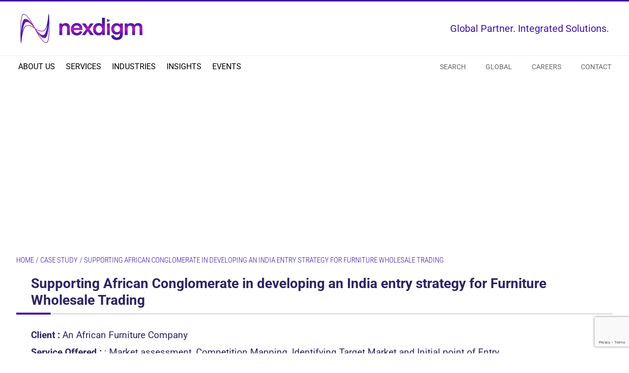

--- FILE ---
content_type: text/html; charset=UTF-8
request_url: https://www.nexdigm.com/case_studies/supporting-african-conglomerate-in-developing-an-india-entry-strategy-for-furniture-wholesale-trading/
body_size: 57418
content:
<!doctype html>
<html dir="ltr" lang="en">
<head>

<link rel="preload" as="image" href="https://www.nexdigm.com/wp-content/themes/skgrouptheme/assets/img/bg2.jpg" fetchpriority="high">
<link rel="preload" href="https://www.nexdigm.com/wp-content/themes/skgrouptheme/assets/fonts/fontawesome-webfont.woff2" as="font" type="font/woff2" crossorigin="anonymous">

<!--<script src="https://cdn-apac.onetrust.com/scripttemplates/otSDKStub.js"  type="text/javascript" charset="UTF-8" data-domain-script="55334a5b-585d-4886-a821-e2b7fe1d926e-test" ></script>-->
    <script type="text/javascript">
    function OptanonWrapper() { }
</script>
         
 
    <meta name="referrer" content="no-referrer-when-downgrade"> 
	<meta charset="UTF-8" />
	<meta name="viewport" content="width=device-width, initial-scale=1" />
	<link rel="profile" href="https://gmpg.org/xfn/11" / >
	<meta name="msvalidate.01" content="301DA04D9CE1FE71D16F2F38C144E3E1" />
	<link href="https://www.nexdigm.com/wp-content/uploads/2025/07/nexdigm-logo-favicon.png" rel="shortcut icon">
	
		       <meta name="robots" content="index, follow">
         
	<title>Supporting African Conglomerate in developing an India entry strategy for Furniture Wholesale Trading - Nexdigm</title>
<link data-rocket-preload as="style" data-wpr-hosted-gf-parameters="family=Roboto%20Condensed%3A300%2C400%2C700%7CRoboto%3A400%2C700%7CRoboto%3A100%2C300%2C400%2C500%2C700%2C900&display=swap" href="https://www.nexdigm.com/wp-content/cache/fonts/1/google-fonts/css/c/a/8/e0e0bcc459eb9cdafdd1ccdffe6e7.css" rel="preload">
<link data-wpr-hosted-gf-parameters="family=Roboto%20Condensed%3A300%2C400%2C700%7CRoboto%3A400%2C700%7CRoboto%3A100%2C300%2C400%2C500%2C700%2C900&display=swap" href="https://www.nexdigm.com/wp-content/cache/fonts/1/google-fonts/css/c/a/8/e0e0bcc459eb9cdafdd1ccdffe6e7.css" media="print" onload="this.media=&#039;all&#039;" rel="stylesheet">
<noscript data-wpr-hosted-gf-parameters=""><link rel="stylesheet" href="https://fonts.googleapis.com/css?family=Roboto%20Condensed%3A300%2C400%2C700%7CRoboto%3A400%2C700%7CRoboto%3A100%2C300%2C400%2C500%2C700%2C900&#038;display=swap"></noscript>

		<!-- All in One SEO 4.9.3 - aioseo.com -->
	<meta name="description" content="Advised an African conglomerate on developing a market entry strategy for furniture wholesale in India, covering regulations and feasibility." />
	<meta name="robots" content="max-snippet:-1, max-image-preview:large, max-video-preview:-1" />
	<meta name="author" content="admin"/>
	<link rel="canonical" href="https://www.nexdigm.com/case_studies/supporting-african-conglomerate-in-developing-an-india-entry-strategy-for-furniture-wholesale-trading/" />
	<meta name="generator" content="All in One SEO (AIOSEO) 4.9.3" />
		<meta property="og:locale" content="en_US" />
		<meta property="og:site_name" content="Nexdigm -" />
		<meta property="og:type" content="article" />
		<meta property="og:title" content="Supporting African Conglomerate in developing an India entry strategy for Furniture Wholesale Trading - Nexdigm" />
		<meta property="og:description" content="Advised an African conglomerate on developing a market entry strategy for furniture wholesale in India, covering regulations and feasibility." />
		<meta property="og:url" content="https://www.nexdigm.com/case_studies/supporting-african-conglomerate-in-developing-an-india-entry-strategy-for-furniture-wholesale-trading/" />
		<meta property="og:image" content="https://www.nexdigm.com/wp-content/uploads/2025/11/nexdigm-og-img.jpg" />
		<meta property="og:image:secure_url" content="https://www.nexdigm.com/wp-content/uploads/2025/11/nexdigm-og-img.jpg" />
		<meta property="og:image:width" content="500" />
		<meta property="og:image:height" content="500" />
		<meta property="article:published_time" content="2020-12-16T08:30:44+00:00" />
		<meta property="article:modified_time" content="2025-07-30T05:17:34+00:00" />
		<meta name="twitter:card" content="summary" />
		<meta name="twitter:title" content="Supporting African Conglomerate in developing an India entry strategy for Furniture Wholesale Trading - Nexdigm" />
		<meta name="twitter:description" content="Advised an African conglomerate on developing a market entry strategy for furniture wholesale in India, covering regulations and feasibility." />
		<meta name="twitter:image" content="https://www.nexdigm.com/wp-content/uploads/2025/11/nexdigm-og-img.jpg" />
		<script type="application/ld+json" class="aioseo-schema">
			{"@context":"https:\/\/schema.org","@graph":[{"@type":"BreadcrumbList","@id":"https:\/\/www.nexdigm.com\/case_studies\/supporting-african-conglomerate-in-developing-an-india-entry-strategy-for-furniture-wholesale-trading\/#breadcrumblist","itemListElement":[{"@type":"ListItem","@id":"https:\/\/www.nexdigm.com#listItem","position":1,"name":"Home","item":"https:\/\/www.nexdigm.com","nextItem":{"@type":"ListItem","@id":"https:\/\/www.nexdigm.com\/case_studies\/#listItem","name":"Case Studies"}},{"@type":"ListItem","@id":"https:\/\/www.nexdigm.com\/case_studies\/#listItem","position":2,"name":"Case Studies","item":"https:\/\/www.nexdigm.com\/case_studies\/","nextItem":{"@type":"ListItem","@id":"https:\/\/www.nexdigm.com\/geography_tax\/india\/#listItem","name":"India"},"previousItem":{"@type":"ListItem","@id":"https:\/\/www.nexdigm.com#listItem","name":"Home"}},{"@type":"ListItem","@id":"https:\/\/www.nexdigm.com\/geography_tax\/india\/#listItem","position":3,"name":"India","item":"https:\/\/www.nexdigm.com\/geography_tax\/india\/","nextItem":{"@type":"ListItem","@id":"https:\/\/www.nexdigm.com\/case_studies\/supporting-african-conglomerate-in-developing-an-india-entry-strategy-for-furniture-wholesale-trading\/#listItem","name":"Supporting African Conglomerate in developing an India entry strategy for Furniture Wholesale Trading"},"previousItem":{"@type":"ListItem","@id":"https:\/\/www.nexdigm.com\/case_studies\/#listItem","name":"Case Studies"}},{"@type":"ListItem","@id":"https:\/\/www.nexdigm.com\/case_studies\/supporting-african-conglomerate-in-developing-an-india-entry-strategy-for-furniture-wholesale-trading\/#listItem","position":4,"name":"Supporting African Conglomerate in developing an India entry strategy for Furniture Wholesale Trading","previousItem":{"@type":"ListItem","@id":"https:\/\/www.nexdigm.com\/geography_tax\/india\/#listItem","name":"India"}}]},{"@type":"Organization","@id":"https:\/\/www.nexdigm.com\/#organization","name":"Nexdigm","url":"https:\/\/www.nexdigm.com\/"},{"@type":"Person","@id":"https:\/\/www.nexdigm.com\/author\/admin\/#author","url":"https:\/\/www.nexdigm.com\/author\/admin\/","name":"admin","image":{"@type":"ImageObject","@id":"https:\/\/www.nexdigm.com\/case_studies\/supporting-african-conglomerate-in-developing-an-india-entry-strategy-for-furniture-wholesale-trading\/#authorImage","url":"https:\/\/www.nexdigm.com\/wp-content\/plugins\/ultimate-member\/assets\/img\/default_avatar.jpg","width":96,"height":96,"caption":"admin"}},{"@type":"WebPage","@id":"https:\/\/www.nexdigm.com\/case_studies\/supporting-african-conglomerate-in-developing-an-india-entry-strategy-for-furniture-wholesale-trading\/#webpage","url":"https:\/\/www.nexdigm.com\/case_studies\/supporting-african-conglomerate-in-developing-an-india-entry-strategy-for-furniture-wholesale-trading\/","name":"Supporting African Conglomerate in developing an India entry strategy for Furniture Wholesale Trading - Nexdigm","description":"Advised an African conglomerate on developing a market entry strategy for furniture wholesale in India, covering regulations and feasibility.","inLanguage":"en-US","isPartOf":{"@id":"https:\/\/www.nexdigm.com\/#website"},"breadcrumb":{"@id":"https:\/\/www.nexdigm.com\/case_studies\/supporting-african-conglomerate-in-developing-an-india-entry-strategy-for-furniture-wholesale-trading\/#breadcrumblist"},"author":{"@id":"https:\/\/www.nexdigm.com\/author\/admin\/#author"},"creator":{"@id":"https:\/\/www.nexdigm.com\/author\/admin\/#author"},"image":{"@type":"ImageObject","url":"https:\/\/www.nexdigm.com\/wp-content\/uploads\/2020\/12\/case-study-img.jpg","@id":"https:\/\/www.nexdigm.com\/case_studies\/supporting-african-conglomerate-in-developing-an-india-entry-strategy-for-furniture-wholesale-trading\/#mainImage","width":370,"height":206},"primaryImageOfPage":{"@id":"https:\/\/www.nexdigm.com\/case_studies\/supporting-african-conglomerate-in-developing-an-india-entry-strategy-for-furniture-wholesale-trading\/#mainImage"},"datePublished":"2020-12-16T08:30:44+00:00","dateModified":"2025-07-30T05:17:34+00:00"},{"@type":"WebSite","@id":"https:\/\/www.nexdigm.com\/#website","url":"https:\/\/www.nexdigm.com\/","name":"Nexdigm","inLanguage":"en-US","publisher":{"@id":"https:\/\/www.nexdigm.com\/#organization"}}]}
		</script>
		<!-- All in One SEO -->

<link rel='dns-prefetch' href='//hcaptcha.com' />
<link href='https://fonts.gstatic.com' crossorigin rel='preconnect' />
<link rel="alternate" type="application/rss+xml" title="Nexdigm &raquo; Feed" href="https://www.nexdigm.com/feed/" />
<link rel="alternate" type="application/rss+xml" title="Nexdigm &raquo; Comments Feed" href="https://www.nexdigm.com/comments/feed/" />
<link rel="alternate" title="oEmbed (JSON)" type="application/json+oembed" href="https://www.nexdigm.com/wp-json/oembed/1.0/embed?url=https%3A%2F%2Fwww.nexdigm.com%2Fcase_studies%2Fsupporting-african-conglomerate-in-developing-an-india-entry-strategy-for-furniture-wholesale-trading%2F" />
<link rel="alternate" title="oEmbed (XML)" type="text/xml+oembed" href="https://www.nexdigm.com/wp-json/oembed/1.0/embed?url=https%3A%2F%2Fwww.nexdigm.com%2Fcase_studies%2Fsupporting-african-conglomerate-in-developing-an-india-entry-strategy-for-furniture-wholesale-trading%2F&#038;format=xml" />
<style id='wp-img-auto-sizes-contain-inline-css' type='text/css'>
img:is([sizes=auto i],[sizes^="auto," i]){contain-intrinsic-size:3000px 1500px}
/*# sourceURL=wp-img-auto-sizes-contain-inline-css */
</style>
<style id='wp-emoji-styles-inline-css' type='text/css'>

	img.wp-smiley, img.emoji {
		display: inline !important;
		border: none !important;
		box-shadow: none !important;
		height: 1em !important;
		width: 1em !important;
		margin: 0 0.07em !important;
		vertical-align: -0.1em !important;
		background: none !important;
		padding: 0 !important;
	}
/*# sourceURL=wp-emoji-styles-inline-css */
</style>
<style id='wp-block-library-inline-css' type='text/css'>
:root{--wp-block-synced-color:#7a00df;--wp-block-synced-color--rgb:122,0,223;--wp-bound-block-color:var(--wp-block-synced-color);--wp-editor-canvas-background:#ddd;--wp-admin-theme-color:#007cba;--wp-admin-theme-color--rgb:0,124,186;--wp-admin-theme-color-darker-10:#006ba1;--wp-admin-theme-color-darker-10--rgb:0,107,160.5;--wp-admin-theme-color-darker-20:#005a87;--wp-admin-theme-color-darker-20--rgb:0,90,135;--wp-admin-border-width-focus:2px}@media (min-resolution:192dpi){:root{--wp-admin-border-width-focus:1.5px}}.wp-element-button{cursor:pointer}:root .has-very-light-gray-background-color{background-color:#eee}:root .has-very-dark-gray-background-color{background-color:#313131}:root .has-very-light-gray-color{color:#eee}:root .has-very-dark-gray-color{color:#313131}:root .has-vivid-green-cyan-to-vivid-cyan-blue-gradient-background{background:linear-gradient(135deg,#00d084,#0693e3)}:root .has-purple-crush-gradient-background{background:linear-gradient(135deg,#34e2e4,#4721fb 50%,#ab1dfe)}:root .has-hazy-dawn-gradient-background{background:linear-gradient(135deg,#faaca8,#dad0ec)}:root .has-subdued-olive-gradient-background{background:linear-gradient(135deg,#fafae1,#67a671)}:root .has-atomic-cream-gradient-background{background:linear-gradient(135deg,#fdd79a,#004a59)}:root .has-nightshade-gradient-background{background:linear-gradient(135deg,#330968,#31cdcf)}:root .has-midnight-gradient-background{background:linear-gradient(135deg,#020381,#2874fc)}:root{--wp--preset--font-size--normal:16px;--wp--preset--font-size--huge:42px}.has-regular-font-size{font-size:1em}.has-larger-font-size{font-size:2.625em}.has-normal-font-size{font-size:var(--wp--preset--font-size--normal)}.has-huge-font-size{font-size:var(--wp--preset--font-size--huge)}.has-text-align-center{text-align:center}.has-text-align-left{text-align:left}.has-text-align-right{text-align:right}.has-fit-text{white-space:nowrap!important}#end-resizable-editor-section{display:none}.aligncenter{clear:both}.items-justified-left{justify-content:flex-start}.items-justified-center{justify-content:center}.items-justified-right{justify-content:flex-end}.items-justified-space-between{justify-content:space-between}.screen-reader-text{border:0;clip-path:inset(50%);height:1px;margin:-1px;overflow:hidden;padding:0;position:absolute;width:1px;word-wrap:normal!important}.screen-reader-text:focus{background-color:#ddd;clip-path:none;color:#444;display:block;font-size:1em;height:auto;left:5px;line-height:normal;padding:15px 23px 14px;text-decoration:none;top:5px;width:auto;z-index:100000}html :where(.has-border-color){border-style:solid}html :where([style*=border-top-color]){border-top-style:solid}html :where([style*=border-right-color]){border-right-style:solid}html :where([style*=border-bottom-color]){border-bottom-style:solid}html :where([style*=border-left-color]){border-left-style:solid}html :where([style*=border-width]){border-style:solid}html :where([style*=border-top-width]){border-top-style:solid}html :where([style*=border-right-width]){border-right-style:solid}html :where([style*=border-bottom-width]){border-bottom-style:solid}html :where([style*=border-left-width]){border-left-style:solid}html :where(img[class*=wp-image-]){height:auto;max-width:100%}:where(figure){margin:0 0 1em}html :where(.is-position-sticky){--wp-admin--admin-bar--position-offset:var(--wp-admin--admin-bar--height,0px)}@media screen and (max-width:600px){html :where(.is-position-sticky){--wp-admin--admin-bar--position-offset:0px}}

/*# sourceURL=wp-block-library-inline-css */
</style><style id='global-styles-inline-css' type='text/css'>
:root{--wp--preset--aspect-ratio--square: 1;--wp--preset--aspect-ratio--4-3: 4/3;--wp--preset--aspect-ratio--3-4: 3/4;--wp--preset--aspect-ratio--3-2: 3/2;--wp--preset--aspect-ratio--2-3: 2/3;--wp--preset--aspect-ratio--16-9: 16/9;--wp--preset--aspect-ratio--9-16: 9/16;--wp--preset--color--black: #000000;--wp--preset--color--cyan-bluish-gray: #abb8c3;--wp--preset--color--white: #FFF;--wp--preset--color--pale-pink: #f78da7;--wp--preset--color--vivid-red: #cf2e2e;--wp--preset--color--luminous-vivid-orange: #ff6900;--wp--preset--color--luminous-vivid-amber: #fcb900;--wp--preset--color--light-green-cyan: #7bdcb5;--wp--preset--color--vivid-green-cyan: #00d084;--wp--preset--color--pale-cyan-blue: #8ed1fc;--wp--preset--color--vivid-cyan-blue: #0693e3;--wp--preset--color--vivid-purple: #9b51e0;--wp--preset--color--primary: #0073a8;--wp--preset--color--secondary: #005075;--wp--preset--color--dark-gray: #111;--wp--preset--color--light-gray: #767676;--wp--preset--gradient--vivid-cyan-blue-to-vivid-purple: linear-gradient(135deg,rgb(6,147,227) 0%,rgb(155,81,224) 100%);--wp--preset--gradient--light-green-cyan-to-vivid-green-cyan: linear-gradient(135deg,rgb(122,220,180) 0%,rgb(0,208,130) 100%);--wp--preset--gradient--luminous-vivid-amber-to-luminous-vivid-orange: linear-gradient(135deg,rgb(252,185,0) 0%,rgb(255,105,0) 100%);--wp--preset--gradient--luminous-vivid-orange-to-vivid-red: linear-gradient(135deg,rgb(255,105,0) 0%,rgb(207,46,46) 100%);--wp--preset--gradient--very-light-gray-to-cyan-bluish-gray: linear-gradient(135deg,rgb(238,238,238) 0%,rgb(169,184,195) 100%);--wp--preset--gradient--cool-to-warm-spectrum: linear-gradient(135deg,rgb(74,234,220) 0%,rgb(151,120,209) 20%,rgb(207,42,186) 40%,rgb(238,44,130) 60%,rgb(251,105,98) 80%,rgb(254,248,76) 100%);--wp--preset--gradient--blush-light-purple: linear-gradient(135deg,rgb(255,206,236) 0%,rgb(152,150,240) 100%);--wp--preset--gradient--blush-bordeaux: linear-gradient(135deg,rgb(254,205,165) 0%,rgb(254,45,45) 50%,rgb(107,0,62) 100%);--wp--preset--gradient--luminous-dusk: linear-gradient(135deg,rgb(255,203,112) 0%,rgb(199,81,192) 50%,rgb(65,88,208) 100%);--wp--preset--gradient--pale-ocean: linear-gradient(135deg,rgb(255,245,203) 0%,rgb(182,227,212) 50%,rgb(51,167,181) 100%);--wp--preset--gradient--electric-grass: linear-gradient(135deg,rgb(202,248,128) 0%,rgb(113,206,126) 100%);--wp--preset--gradient--midnight: linear-gradient(135deg,rgb(2,3,129) 0%,rgb(40,116,252) 100%);--wp--preset--font-size--small: 19.5px;--wp--preset--font-size--medium: 20px;--wp--preset--font-size--large: 36.5px;--wp--preset--font-size--x-large: 42px;--wp--preset--font-size--normal: 22px;--wp--preset--font-size--huge: 49.5px;--wp--preset--spacing--20: 0.44rem;--wp--preset--spacing--30: 0.67rem;--wp--preset--spacing--40: 1rem;--wp--preset--spacing--50: 1.5rem;--wp--preset--spacing--60: 2.25rem;--wp--preset--spacing--70: 3.38rem;--wp--preset--spacing--80: 5.06rem;--wp--preset--shadow--natural: 6px 6px 9px rgba(0, 0, 0, 0.2);--wp--preset--shadow--deep: 12px 12px 50px rgba(0, 0, 0, 0.4);--wp--preset--shadow--sharp: 6px 6px 0px rgba(0, 0, 0, 0.2);--wp--preset--shadow--outlined: 6px 6px 0px -3px rgb(255, 255, 255), 6px 6px rgb(0, 0, 0);--wp--preset--shadow--crisp: 6px 6px 0px rgb(0, 0, 0);}:where(.is-layout-flex){gap: 0.5em;}:where(.is-layout-grid){gap: 0.5em;}body .is-layout-flex{display: flex;}.is-layout-flex{flex-wrap: wrap;align-items: center;}.is-layout-flex > :is(*, div){margin: 0;}body .is-layout-grid{display: grid;}.is-layout-grid > :is(*, div){margin: 0;}:where(.wp-block-columns.is-layout-flex){gap: 2em;}:where(.wp-block-columns.is-layout-grid){gap: 2em;}:where(.wp-block-post-template.is-layout-flex){gap: 1.25em;}:where(.wp-block-post-template.is-layout-grid){gap: 1.25em;}.has-black-color{color: var(--wp--preset--color--black) !important;}.has-cyan-bluish-gray-color{color: var(--wp--preset--color--cyan-bluish-gray) !important;}.has-white-color{color: var(--wp--preset--color--white) !important;}.has-pale-pink-color{color: var(--wp--preset--color--pale-pink) !important;}.has-vivid-red-color{color: var(--wp--preset--color--vivid-red) !important;}.has-luminous-vivid-orange-color{color: var(--wp--preset--color--luminous-vivid-orange) !important;}.has-luminous-vivid-amber-color{color: var(--wp--preset--color--luminous-vivid-amber) !important;}.has-light-green-cyan-color{color: var(--wp--preset--color--light-green-cyan) !important;}.has-vivid-green-cyan-color{color: var(--wp--preset--color--vivid-green-cyan) !important;}.has-pale-cyan-blue-color{color: var(--wp--preset--color--pale-cyan-blue) !important;}.has-vivid-cyan-blue-color{color: var(--wp--preset--color--vivid-cyan-blue) !important;}.has-vivid-purple-color{color: var(--wp--preset--color--vivid-purple) !important;}.has-black-background-color{background-color: var(--wp--preset--color--black) !important;}.has-cyan-bluish-gray-background-color{background-color: var(--wp--preset--color--cyan-bluish-gray) !important;}.has-white-background-color{background-color: var(--wp--preset--color--white) !important;}.has-pale-pink-background-color{background-color: var(--wp--preset--color--pale-pink) !important;}.has-vivid-red-background-color{background-color: var(--wp--preset--color--vivid-red) !important;}.has-luminous-vivid-orange-background-color{background-color: var(--wp--preset--color--luminous-vivid-orange) !important;}.has-luminous-vivid-amber-background-color{background-color: var(--wp--preset--color--luminous-vivid-amber) !important;}.has-light-green-cyan-background-color{background-color: var(--wp--preset--color--light-green-cyan) !important;}.has-vivid-green-cyan-background-color{background-color: var(--wp--preset--color--vivid-green-cyan) !important;}.has-pale-cyan-blue-background-color{background-color: var(--wp--preset--color--pale-cyan-blue) !important;}.has-vivid-cyan-blue-background-color{background-color: var(--wp--preset--color--vivid-cyan-blue) !important;}.has-vivid-purple-background-color{background-color: var(--wp--preset--color--vivid-purple) !important;}.has-black-border-color{border-color: var(--wp--preset--color--black) !important;}.has-cyan-bluish-gray-border-color{border-color: var(--wp--preset--color--cyan-bluish-gray) !important;}.has-white-border-color{border-color: var(--wp--preset--color--white) !important;}.has-pale-pink-border-color{border-color: var(--wp--preset--color--pale-pink) !important;}.has-vivid-red-border-color{border-color: var(--wp--preset--color--vivid-red) !important;}.has-luminous-vivid-orange-border-color{border-color: var(--wp--preset--color--luminous-vivid-orange) !important;}.has-luminous-vivid-amber-border-color{border-color: var(--wp--preset--color--luminous-vivid-amber) !important;}.has-light-green-cyan-border-color{border-color: var(--wp--preset--color--light-green-cyan) !important;}.has-vivid-green-cyan-border-color{border-color: var(--wp--preset--color--vivid-green-cyan) !important;}.has-pale-cyan-blue-border-color{border-color: var(--wp--preset--color--pale-cyan-blue) !important;}.has-vivid-cyan-blue-border-color{border-color: var(--wp--preset--color--vivid-cyan-blue) !important;}.has-vivid-purple-border-color{border-color: var(--wp--preset--color--vivid-purple) !important;}.has-vivid-cyan-blue-to-vivid-purple-gradient-background{background: var(--wp--preset--gradient--vivid-cyan-blue-to-vivid-purple) !important;}.has-light-green-cyan-to-vivid-green-cyan-gradient-background{background: var(--wp--preset--gradient--light-green-cyan-to-vivid-green-cyan) !important;}.has-luminous-vivid-amber-to-luminous-vivid-orange-gradient-background{background: var(--wp--preset--gradient--luminous-vivid-amber-to-luminous-vivid-orange) !important;}.has-luminous-vivid-orange-to-vivid-red-gradient-background{background: var(--wp--preset--gradient--luminous-vivid-orange-to-vivid-red) !important;}.has-very-light-gray-to-cyan-bluish-gray-gradient-background{background: var(--wp--preset--gradient--very-light-gray-to-cyan-bluish-gray) !important;}.has-cool-to-warm-spectrum-gradient-background{background: var(--wp--preset--gradient--cool-to-warm-spectrum) !important;}.has-blush-light-purple-gradient-background{background: var(--wp--preset--gradient--blush-light-purple) !important;}.has-blush-bordeaux-gradient-background{background: var(--wp--preset--gradient--blush-bordeaux) !important;}.has-luminous-dusk-gradient-background{background: var(--wp--preset--gradient--luminous-dusk) !important;}.has-pale-ocean-gradient-background{background: var(--wp--preset--gradient--pale-ocean) !important;}.has-electric-grass-gradient-background{background: var(--wp--preset--gradient--electric-grass) !important;}.has-midnight-gradient-background{background: var(--wp--preset--gradient--midnight) !important;}.has-small-font-size{font-size: var(--wp--preset--font-size--small) !important;}.has-medium-font-size{font-size: var(--wp--preset--font-size--medium) !important;}.has-large-font-size{font-size: var(--wp--preset--font-size--large) !important;}.has-x-large-font-size{font-size: var(--wp--preset--font-size--x-large) !important;}
/*# sourceURL=global-styles-inline-css */
</style>

<style id='classic-theme-styles-inline-css' type='text/css'>
/*! This file is auto-generated */
.wp-block-button__link{color:#fff;background-color:#32373c;border-radius:9999px;box-shadow:none;text-decoration:none;padding:calc(.667em + 2px) calc(1.333em + 2px);font-size:1.125em}.wp-block-file__button{background:#32373c;color:#fff;text-decoration:none}
/*# sourceURL=/wp-includes/css/classic-themes.min.css */
</style>
<link rel='stylesheet' id='nbcpf-intlTelInput-style-css' href='https://www.nexdigm.com/wp-content/cache/background-css/1/www.nexdigm.com/wp-content/plugins/country-phone-field-contact-form-7/assets/css/intlTelInput.min.css?ver=6.9&wpr_t=1769005888' type='text/css' media='all' />
<link rel='stylesheet' id='nbcpf-countryFlag-style-css' href='https://www.nexdigm.com/wp-content/cache/background-css/1/www.nexdigm.com/wp-content/plugins/country-phone-field-contact-form-7/assets/css/countrySelect.min.css?ver=6.9&wpr_t=1769005888' type='text/css' media='all' />
<link rel='stylesheet' id='events-manager-css' href='https://www.nexdigm.com/wp-content/plugins/events-manager/includes/css/events-manager.min.css?ver=6.6.4.4' type='text/css' media='all' />
<style id='events-manager-inline-css' type='text/css'>
body .em { --font-family : inherit; --font-weight : inherit; --font-size : 1em; --line-height : inherit; }
/*# sourceURL=events-manager-inline-css */
</style>
<link rel='stylesheet' id='wonderplugin-slider-css-css' href='https://www.nexdigm.com/wp-content/plugins/wonderplugin-slider-lite/engine/wonderpluginsliderengine.css?ver=14.5' type='text/css' media='all' />
<link rel='stylesheet' id='twentynineteen-style-css' href='https://www.nexdigm.com/wp-content/themes/skgrouptheme/style.css?ver=1.1' type='text/css' media='all' />
<link rel='stylesheet' id='twentynineteen-print-style-css' href='https://www.nexdigm.com/wp-content/themes/skgrouptheme/print.css?ver=1.1' type='text/css' media='print' />
<link rel='stylesheet' id='carousel-style-css' href='https://www.nexdigm.com/wp-content/cache/background-css/1/www.nexdigm.com/wp-content/themes/skgrouptheme/owl.carousel.min.css?wpr_t=1769005888' type='text/css' media='1' />
<link rel='stylesheet' id='carousel-theme-css' href='https://www.nexdigm.com/wp-content/themes/skgrouptheme/owl.theme.default.min.css' type='text/css' media='1' />
<link rel='stylesheet' id='um_modal-css' href='https://www.nexdigm.com/wp-content/cache/background-css/1/www.nexdigm.com/wp-content/plugins/ultimate-member/assets/css/um-modal.min.css?ver=2.10.3&wpr_t=1769005888' type='text/css' media='all' />
<link rel='stylesheet' id='um_ui-css' href='https://www.nexdigm.com/wp-content/cache/background-css/1/www.nexdigm.com/wp-content/plugins/ultimate-member/assets/libs/jquery-ui/jquery-ui.min.css?ver=1.13.2&wpr_t=1769005888' type='text/css' media='all' />
<link rel='stylesheet' id='um_tipsy-css' href='https://www.nexdigm.com/wp-content/plugins/ultimate-member/assets/libs/tipsy/tipsy.min.css?ver=1.0.0a' type='text/css' media='all' />
<link rel='stylesheet' id='um_raty-css' href='https://www.nexdigm.com/wp-content/plugins/ultimate-member/assets/libs/raty/um-raty.min.css?ver=2.6.0' type='text/css' media='all' />
<link rel='stylesheet' id='select2-css' href='https://www.nexdigm.com/wp-content/plugins/ultimate-member/assets/libs/select2/select2.min.css?ver=4.0.13' type='text/css' media='all' />
<link rel='stylesheet' id='um_fileupload-css' href='https://www.nexdigm.com/wp-content/plugins/ultimate-member/assets/css/um-fileupload.min.css?ver=2.10.3' type='text/css' media='all' />
<link rel='stylesheet' id='um_confirm-css' href='https://www.nexdigm.com/wp-content/plugins/ultimate-member/assets/libs/um-confirm/um-confirm.min.css?ver=1.0' type='text/css' media='all' />
<link rel='stylesheet' id='um_datetime-css' href='https://www.nexdigm.com/wp-content/plugins/ultimate-member/assets/libs/pickadate/default.min.css?ver=3.6.2' type='text/css' media='all' />
<link rel='stylesheet' id='um_datetime_date-css' href='https://www.nexdigm.com/wp-content/plugins/ultimate-member/assets/libs/pickadate/default.date.min.css?ver=3.6.2' type='text/css' media='all' />
<link rel='stylesheet' id='um_datetime_time-css' href='https://www.nexdigm.com/wp-content/plugins/ultimate-member/assets/libs/pickadate/default.time.min.css?ver=3.6.2' type='text/css' media='all' />
<link rel='stylesheet' id='um_fonticons_ii-css' href='https://www.nexdigm.com/wp-content/plugins/ultimate-member/assets/libs/legacy/fonticons/fonticons-ii.min.css?ver=2.10.3' type='text/css' media='all' />
<link rel='stylesheet' id='um_fonticons_fa-css' href='https://www.nexdigm.com/wp-content/plugins/ultimate-member/assets/libs/legacy/fonticons/fonticons-fa.min.css?ver=2.10.3' type='text/css' media='all' />
<link rel='stylesheet' id='um_fontawesome-css' href='https://www.nexdigm.com/wp-content/plugins/ultimate-member/assets/css/um-fontawesome.min.css?ver=6.5.2' type='text/css' media='all' />
<link rel='stylesheet' id='um_common-css' href='https://www.nexdigm.com/wp-content/plugins/ultimate-member/assets/css/common.min.css?ver=2.10.3' type='text/css' media='all' />
<link rel='stylesheet' id='um_responsive-css' href='https://www.nexdigm.com/wp-content/plugins/ultimate-member/assets/css/um-responsive.min.css?ver=2.10.3' type='text/css' media='all' />
<link rel='stylesheet' id='um_styles-css' href='https://www.nexdigm.com/wp-content/cache/background-css/1/www.nexdigm.com/wp-content/plugins/ultimate-member/assets/css/um-styles.min.css?ver=2.10.3&wpr_t=1769005888' type='text/css' media='all' />
<link rel='stylesheet' id='um_crop-css' href='https://www.nexdigm.com/wp-content/plugins/ultimate-member/assets/libs/cropper/cropper.min.css?ver=1.6.1' type='text/css' media='all' />
<link rel='stylesheet' id='um_profile-css' href='https://www.nexdigm.com/wp-content/cache/background-css/1/www.nexdigm.com/wp-content/plugins/ultimate-member/assets/css/um-profile.min.css?ver=2.10.3&wpr_t=1769005888' type='text/css' media='all' />
<link rel='stylesheet' id='um_account-css' href='https://www.nexdigm.com/wp-content/plugins/ultimate-member/assets/css/um-account.min.css?ver=2.10.3' type='text/css' media='all' />
<link rel='stylesheet' id='um_misc-css' href='https://www.nexdigm.com/wp-content/plugins/ultimate-member/assets/css/um-misc.min.css?ver=2.10.3' type='text/css' media='all' />
<link rel='stylesheet' id='um_default_css-css' href='https://www.nexdigm.com/wp-content/plugins/ultimate-member/assets/css/um-old-default.min.css?ver=2.10.3' type='text/css' media='all' />
<script type="text/javascript" src="https://www.nexdigm.com/wp-content/themes/skgrouptheme/assets/js/jquery.min.js" id="jquery-js"></script>
<script type="text/javascript" src="https://www.nexdigm.com/wp-includes/js/jquery/ui/core.min.js?ver=1.13.3" id="jquery-ui-core-js"></script>
<script type="text/javascript" src="https://www.nexdigm.com/wp-includes/js/jquery/ui/mouse.min.js?ver=1.13.3" id="jquery-ui-mouse-js"></script>
<script type="text/javascript" src="https://www.nexdigm.com/wp-includes/js/jquery/ui/sortable.min.js?ver=1.13.3" id="jquery-ui-sortable-js"></script>
<script type="text/javascript" src="https://www.nexdigm.com/wp-includes/js/jquery/ui/datepicker.min.js?ver=1.13.3" id="jquery-ui-datepicker-js"></script>
<script type="text/javascript" id="jquery-ui-datepicker-js-after">
/* <![CDATA[ */
jQuery(function(jQuery){jQuery.datepicker.setDefaults({"closeText":"Close","currentText":"Today","monthNames":["January","February","March","April","May","June","July","August","September","October","November","December"],"monthNamesShort":["Jan","Feb","Mar","Apr","May","Jun","Jul","Aug","Sep","Oct","Nov","Dec"],"nextText":"Next","prevText":"Previous","dayNames":["Sunday","Monday","Tuesday","Wednesday","Thursday","Friday","Saturday"],"dayNamesShort":["Sun","Mon","Tue","Wed","Thu","Fri","Sat"],"dayNamesMin":["S","M","T","W","T","F","S"],"dateFormat":"MM d, yy","firstDay":1,"isRTL":false});});
//# sourceURL=jquery-ui-datepicker-js-after
/* ]]> */
</script>
<script type="text/javascript" src="https://www.nexdigm.com/wp-includes/js/jquery/ui/resizable.min.js?ver=1.13.3" id="jquery-ui-resizable-js"></script>
<script type="text/javascript" src="https://www.nexdigm.com/wp-includes/js/jquery/ui/draggable.min.js?ver=1.13.3" id="jquery-ui-draggable-js"></script>
<script type="text/javascript" src="https://www.nexdigm.com/wp-includes/js/jquery/ui/controlgroup.min.js?ver=1.13.3" id="jquery-ui-controlgroup-js"></script>
<script type="text/javascript" src="https://www.nexdigm.com/wp-includes/js/jquery/ui/checkboxradio.min.js?ver=1.13.3" id="jquery-ui-checkboxradio-js"></script>
<script type="text/javascript" src="https://www.nexdigm.com/wp-includes/js/jquery/ui/button.min.js?ver=1.13.3" id="jquery-ui-button-js"></script>
<script type="text/javascript" src="https://www.nexdigm.com/wp-includes/js/jquery/ui/dialog.min.js?ver=1.13.3" id="jquery-ui-dialog-js"></script>
<script type="text/javascript" id="events-manager-js-extra">
/* <![CDATA[ */
var EM = {"ajaxurl":"https://www.nexdigm.com/wp-admin/admin-ajax.php","locationajaxurl":"https://www.nexdigm.com/wp-admin/admin-ajax.php?action=locations_search","firstDay":"1","locale":"en","dateFormat":"yy-mm-dd","ui_css":"https://www.nexdigm.com/wp-content/plugins/events-manager/includes/css/jquery-ui/build.min.css","show24hours":"0","is_ssl":"1","autocomplete_limit":"10","calendar":{"breakpoints":{"small":560,"medium":908,"large":false}},"phone":"","datepicker":{"format":"d/m/Y"},"search":{"breakpoints":{"small":650,"medium":850,"full":false}},"url":"https://www.nexdigm.com/wp-content/plugins/events-manager","assets":{"input.em-uploader":{"js":{"em-uploader":{"url":"https://www.nexdigm.com/wp-content/plugins/events-manager/includes/js/em-uploader.js","required":true,"event":"em_uploader_ready"}}}},"bookingInProgress":"Please wait while the booking is being submitted.","tickets_save":"Save Ticket","bookingajaxurl":"https://www.nexdigm.com/wp-admin/admin-ajax.php","bookings_export_save":"Export Bookings","bookings_settings_save":"Save Settings","booking_delete":"Are you sure you want to delete?","booking_offset":"30","bookings":{"submit_button":{"text":{"default":"Send your booking","free":"Send your booking","payment":"Send your booking","processing":"Processing ..."}},"update_listener":""},"bb_full":"Sold Out","bb_book":"Book Now","bb_booking":"Booking...","bb_booked":"Booking Submitted","bb_error":"Booking Error. Try again?","bb_cancel":"Cancel","bb_canceling":"Canceling...","bb_cancelled":"Cancelled","bb_cancel_error":"Cancellation Error. Try again?","txt_search":"Search","txt_searching":"Searching...","txt_loading":"Loading..."};
//# sourceURL=events-manager-js-extra
/* ]]> */
</script>
<script data-minify="1" type="text/javascript" src="https://www.nexdigm.com/wp-content/cache/min/1/wp-content/plugins/events-manager/includes/js/events-manager.js?ver=1768998298" id="events-manager-js"></script>
<script data-minify="1" type="text/javascript" src="https://www.nexdigm.com/wp-content/cache/min/1/wp-content/plugins/wonderplugin-slider-lite/engine/wonderpluginsliderskins.js?ver=1768998298" id="wonderplugin-slider-skins-script-js"></script>
<script data-minify="1" type="text/javascript" src="https://www.nexdigm.com/wp-content/cache/min/1/wp-content/plugins/wonderplugin-slider-lite/engine/wonderpluginslider.js?ver=1768998298" id="wonderplugin-slider-script-js"></script>
<script type="text/javascript" src="https://www.nexdigm.com/wp-content/plugins/ultimate-member/assets/js/um-gdpr.min.js?ver=2.10.3" id="um-gdpr-js"></script>
<link rel="https://api.w.org/" href="https://www.nexdigm.com/wp-json/" /><link rel="alternate" title="JSON" type="application/json" href="https://www.nexdigm.com/wp-json/wp/v2/case_studies/3379" /><link rel="EditURI" type="application/rsd+xml" title="RSD" href="https://www.nexdigm.com/xmlrpc.php?rsd" />
<meta name="generator" content="WordPress 6.9" />
<link rel='shortlink' href='https://www.nexdigm.com/?p=3379' />
<style>
.h-captcha{position:relative;display:block;margin-bottom:2rem;padding:0;clear:both}.h-captcha[data-size="normal"]{width:302px;height:76px}.h-captcha[data-size="compact"]{width:158px;height:138px}.h-captcha[data-size="invisible"]{display:none}.h-captcha iframe{z-index:1}.h-captcha::before{content:"";display:block;position:absolute;top:0;left:0;background:var(--wpr-bg-83be63fa-0d09-4105-9403-5dfedb0b10ca) no-repeat;border:1px solid #fff0;border-radius:4px;box-sizing:border-box}.h-captcha::after{content:"The hCaptcha loading is delayed until user interaction.";font-family:-apple-system,system-ui,BlinkMacSystemFont,"Segoe UI",Roboto,Oxygen,Ubuntu,"Helvetica Neue",Arial,sans-serif;font-size:10px;font-weight:500;position:absolute;top:0;bottom:0;left:0;right:0;box-sizing:border-box;color:#bf1722;opacity:0}.h-captcha:not(:has(iframe))::after{animation:hcap-msg-fade-in .3s ease forwards;animation-delay:2s}.h-captcha:has(iframe)::after{animation:none;opacity:0}@keyframes hcap-msg-fade-in{to{opacity:1}}.h-captcha[data-size="normal"]::before{width:302px;height:76px;background-position:93.8% 28%}.h-captcha[data-size="normal"]::after{width:302px;height:76px;display:flex;flex-wrap:wrap;align-content:center;line-height:normal;padding:0 75px 0 10px}.h-captcha[data-size="compact"]::before{width:158px;height:138px;background-position:49.9% 78.8%}.h-captcha[data-size="compact"]::after{width:158px;height:138px;text-align:center;line-height:normal;padding:24px 10px 10px 10px}.h-captcha[data-theme="light"]::before,body.is-light-theme .h-captcha[data-theme="auto"]::before,.h-captcha[data-theme="auto"]::before{background-color:#fafafa;border:1px solid #e0e0e0}.h-captcha[data-theme="dark"]::before,body.is-dark-theme .h-captcha[data-theme="auto"]::before,html.wp-dark-mode-active .h-captcha[data-theme="auto"]::before,html.drdt-dark-mode .h-captcha[data-theme="auto"]::before{background-image:var(--wpr-bg-895c6d89-c530-4d13-96b1-226c1fbd67c5);background-repeat:no-repeat;background-color:#333;border:1px solid #f5f5f5}@media (prefers-color-scheme:dark){.h-captcha[data-theme="auto"]::before{background-image:url(https://www.nexdigm.com/wp-content/plugins/hcaptcha-for-forms-and-more/assets/images/hcaptcha-div-logo-white.svg);background-repeat:no-repeat;background-color:#333;border:1px solid #f5f5f5}}.h-captcha[data-theme="custom"]::before{background-color:initial}.h-captcha[data-size="invisible"]::before,.h-captcha[data-size="invisible"]::after{display:none}.h-captcha iframe{position:relative}div[style*="z-index: 2147483647"] div[style*="border-width: 11px"][style*="position: absolute"][style*="pointer-events: none"]{border-style:none}
</style>
<style type="text/css">.recentcomments a{display:inline !important;padding:0 !important;margin:0 !important;}</style><meta name="redi-version" content="1.2.7" /><style>
span[data-name="hcap-cf7"] .h-captcha{margin-bottom:0}span[data-name="hcap-cf7"]~input[type="submit"],span[data-name="hcap-cf7"]~button[type="submit"]{margin-top:2rem}
</style>
<link rel="icon" href="https://www.nexdigm.com/wp-content/uploads/2025/07/nexdigm-logo-favicon.png" sizes="32x32" />
<link rel="icon" href="https://www.nexdigm.com/wp-content/uploads/2025/07/nexdigm-logo-favicon.png" sizes="192x192" />
<link rel="apple-touch-icon" href="https://www.nexdigm.com/wp-content/uploads/2025/07/nexdigm-logo-favicon.png" />
<meta name="msapplication-TileImage" content="https://www.nexdigm.com/wp-content/uploads/2025/07/nexdigm-logo-favicon.png" />
		<style type="text/css" id="wp-custom-css">
			.term-117 .inside-header {
    width: 100%;
    height: 316px;
	 background: var(--wpr-bg-f6da253f-1dc5-4dc2-a26a-19c83c108cac) no-repeat center 0;
    background-size: cover!important;
    display: flex
;
}

.testimonial-slide.text-center {
    width: 80%;
    float: none;
    margin: 0 auto;
    text-align: center !important;
}

@font-face {
  font-family: 'Socicon';
  src: url('font/socicon.woff2?v=4.3.3') format('woff2');
  font-display: swap;
}


.footer-note .textwidget a {
    text-decoration: underline;
    color: #0056b3;
}

ul.footer-social li img {
    width: 28px !important;
    height: 28px;
}

.partners-panel .container {
    height: 165px;
}

.homeslider.desktop {
    height: 540px;
    clear: both;
}

.partners-panel {
    height: 300px ;
}

.fluid {
    height: 500px;
}
.section-3 {
    height: 752px;
}
.section-4.testimonials {
    height: 470px;
}

.counter {
    height: 60px;
}

.partners-panel {
    padding: 65px 0px 0 0;
    height: 286px !important;
	overflow:hidden;
}

.page-template-uaelanding .partners-panel {
    height: 480px !important;
}

@media (max-width:1539px) {
.homeslider.desktop {
    height: 464px;
}
}

@media (max-width:1440px) {
	
.homeslider.desktop {
    height: 435px;
}
}

@media (max-width:660px) {
.page-template-uaelanding .partners-panel {
    height: 1110px !important;
}	
.homeslider.desktop {
    height: 120px;
}
	
.partners-panel {
    height:475px !important;
}	
	
.fluid {
    height: 900px;
}	
	
	
.section-3 {
    height: 835px;
}	
	
.section-4.testimonials {
    height: 620px;
}	
    }


@media (max-width:440px) {
.page-template-uaelanding .partners-panel {
    height:1310px !important;
}	
}
		</style>
			<link rel="stylesheet" href="https://www.nexdigm.com/wp-content/themes/skgrouptheme/assets/bootstrap/css/bootstrap.min.css">
	<link rel="stylesheet" href="https://www.nexdigm.com/wp-content/themes/skgrouptheme/assets/fonts/font-awesome.min.css">
	
	 
	<link rel="stylesheet" href="https://www.nexdigm.com/wp-content/themes/skgrouptheme/assets/css/carousel-circulo.css">
	<link rel="stylesheet" href="https://www.nexdigm.com/wp-content/themes/skgrouptheme/assets/css/event.css">
	<link rel="stylesheet" href="https://www.nexdigm.com/wp-content/themes/skgrouptheme/assets/css/footer-panel.css">
	<link rel="stylesheet" href="https://cdnjs.cloudflare.com/ajax/libs/animate.css/3.5.2/animate.min.css">
	<link rel="stylesheet" href="https://www.nexdigm.com/wp-content/themes/skgrouptheme/assets/css/MUSA_carousel-product-cart-slider-1.css">
	<link rel="stylesheet" href="https://www.nexdigm.com/wp-content/themes/skgrouptheme/assets/css/MUSA_carousel-product-cart-slider.css">
	<link rel="stylesheet" href="https://www.nexdigm.com/wp-content/themes/skgrouptheme/assets/css/Newsletter-Subscription-Form.css">
	<link rel="stylesheet" href="https://www.nexdigm.com/wp-content/themes/skgrouptheme/assets/css/Product-Slider-3.css">
	<link rel="stylesheet" href="https://www.nexdigm.com/wp-content/themes/skgrouptheme/assets/css/Rounded-Button.css">
	<link rel="stylesheet" href="https://www.nexdigm.com/wp-content/themes/skgrouptheme/assets/css/sticky-dark-top-nav-with-dropdown.css">
	<link rel="stylesheet" href="https://www.nexdigm.com/wp-content/themes/skgrouptheme/assets/css/Swipe-Slider-6.css">
	<link rel="stylesheet" href="https://www.nexdigm.com/wp-content/themes/skgrouptheme/assets/css/Testimonial-Slider-9-1.css">
	<link rel="stylesheet" href="https://www.nexdigm.com/wp-content/cache/background-css/1/www.nexdigm.com/wp-content/themes/skgrouptheme/assets/css/menu.css?wpr_t=1769005889">
	<link rel="stylesheet" href="https://www.nexdigm.com/wp-content/cache/background-css/1/www.nexdigm.com/wp-content/themes/skgrouptheme/assets/css/styles.css?wpr_t=1769005889">
	<link rel="stylesheet" href="https://www.nexdigm.com/wp-content/cache/background-css/1/www.nexdigm.com/wp-content/themes/skgrouptheme/assets/css/owl.carousel.min.css?wpr_t=1769005889">
	<link rel="stylesheet" href="https://www.nexdigm.com/wp-content/themes/skgrouptheme/assets/css/owl.theme.default.min.css">
	<link rel="stylesheet" href="https://www.nexdigm.com/wp-content/themes/skgrouptheme/assets/css/slick-carousel.css">
	<link rel="stylesheet" href="https://www.nexdigm.com/wp-content/themes/skgrouptheme/assets/dist/bootstrap-multiselect.css">
	<script data-minify="1" src="https://www.nexdigm.com/wp-content/cache/min/1/wp-content/themes/skgrouptheme/assets/dist/bootstrap-multiselect.js?ver=1768998298"></script>




<!-- Google Tag Manager -->
<script>(function(w,d,s,l,i){w[l]=w[l]||[];w[l].push({'gtm.start':

new Date().getTime(),event:'gtm.js'});var f=d.getElementsByTagName(s)[0],

j=d.createElement(s),dl=l!='dataLayer'?'&l='+l:'';j.async=true;j.src=

'https://www.googletagmanager.com/gtm.js?id='+i+dl;f.parentNode.insertBefore(j,f);

})(window,document,'script','dataLayer','GTM-NJWGBH7');</script>
<!-- End Google Tag Manager -->

<script type="text/javascript">
 var _gaq = _gaq || [];
 _gaq.push(['_setAccount', 'UA-331529-8']);
 _gaq.push(['_trackPageview']);

 (function() {
   var ga = document.createElement('script'); ga.type = 'text/javascript'; ga.async = true;
   ga.src = ('https:' == document.location.protocol ? 'https://ssl' : 'http://www') + '.google-analytics.com/ga.js';
   var s = document.getElementsByTagName('script')[0]; s.parentNode.insertBefore(ga, s);
 })();
</script>
<style id="wpr-lazyload-bg-container"></style><style id="wpr-lazyload-bg-exclusion"></style>
<noscript>
<style id="wpr-lazyload-bg-nostyle">.iti-flag{--wpr-bg-c82f3966-08ce-433e-b24c-e19545f68d5b: url('https://www.nexdigm.com/wp-content/plugins/country-phone-field-contact-form-7/assets/img/flags.png');}.iti-flag{--wpr-bg-c5cb1ddd-c723-4a5b-b5fe-e66d3f136507: url('https://www.nexdigm.com/wp-content/plugins/country-phone-field-contact-form-7/assets/img/flags@2x.png');}.country-select .flag{--wpr-bg-eee8eee9-fa93-4e2a-8301-ae83129299d4: url('https://www.nexdigm.com/wp-content/plugins/country-phone-field-contact-form-7/assets/img/flags.png');}.country-select .flag{--wpr-bg-9ac5ffc4-5c6c-427c-9c2e-fe644a142d71: url('https://www.nexdigm.com/wp-content/plugins/country-phone-field-contact-form-7/assets/img/flags@2x.png');}.owl-carousel .owl-video-play-icon{--wpr-bg-2757e69d-93c7-48a5-9086-544f2f17149d: url('https://www.nexdigm.com/wp-content/themes/skgrouptheme/owl.video.play.png');}.um-popup.loading{--wpr-bg-58699bb0-a670-4e79-a77f-6b2e466bf371: url('https://www.nexdigm.com/wp-content/plugins/ultimate-member/assets/img/loading.gif');}.um-modal.loading .um-modal-body{--wpr-bg-879c9292-0b17-4b63-bd2e-9d0456636a85: url('https://www.nexdigm.com/wp-content/plugins/ultimate-member/assets/img/loading.gif');}.um .ui-icon,.um .ui-widget-content .ui-icon{--wpr-bg-9ba5fb92-6cfd-4653-8189-2788aa882f1c: url('https://www.nexdigm.com/wp-content/plugins/ultimate-member/assets/libs/jquery-ui/images/ui-icons_444444_256x240.png');}.um .ui-widget-header .ui-icon{--wpr-bg-c7a127d1-b1bb-437f-94e4-fda5ceaaa532: url('https://www.nexdigm.com/wp-content/plugins/ultimate-member/assets/libs/jquery-ui/images/ui-icons_444444_256x240.png');}.um .ui-state-hover .ui-icon,.um .ui-state-focus .ui-icon,.um .ui-button:hover .ui-icon,.um .ui-button:focus .ui-icon{--wpr-bg-400dcd27-9b5b-4eb4-9e6c-1587c78a90a1: url('https://www.nexdigm.com/wp-content/plugins/ultimate-member/assets/libs/jquery-ui/images/ui-icons_555555_256x240.png');}.um .ui-state-active .ui-icon,.um .ui-button:active .ui-icon{--wpr-bg-4c55851a-d0a0-4171-a8ce-e8726e1618fc: url('https://www.nexdigm.com/wp-content/plugins/ultimate-member/assets/libs/jquery-ui/images/ui-icons_ffffff_256x240.png');}.um .ui-state-highlight .ui-icon,.um .ui-button .ui-state-highlight.ui-icon{--wpr-bg-c4c62f8a-70b4-4da3-b229-d9e3f781db91: url('https://www.nexdigm.com/wp-content/plugins/ultimate-member/assets/libs/jquery-ui/images/ui-icons_777620_256x240.png');}.um .ui-state-error .ui-icon,.um .ui-state-error-text .ui-icon{--wpr-bg-bda7157b-7f87-41d5-9b18-99bedec28c59: url('https://www.nexdigm.com/wp-content/plugins/ultimate-member/assets/libs/jquery-ui/images/ui-icons_cc0000_256x240.png');}.um .ui-button .ui-icon{--wpr-bg-73c1bdfe-e9ce-4708-b501-75b4a09fdd0e: url('https://www.nexdigm.com/wp-content/plugins/ultimate-member/assets/libs/jquery-ui/images/ui-icons_777777_256x240.png');}.um-form .um-field .um-field-area input.um-searching-username{--wpr-bg-7db79bdc-4d3a-4043-a8c2-ff394267c245: url('https://www.nexdigm.com/wp-content/plugins/ultimate-member/assets/img/loading.gif');}.um-load-items.loading{--wpr-bg-5400a4f9-f097-431f-86d6-81a06fc393f5: url('https://www.nexdigm.com/wp-content/plugins/ultimate-member/assets/img/loading-dots.gif');}.navbar .dropdown.about ul li.nav-item.healthcare-menu a{--wpr-bg-ffbed3f0-d8d8-4fc1-bb41-3c04c26d51cf: url('https://www.nexdigm.com/wp-content/themes/skgrouptheme/assets/img/icon-health.png');}.navbar .dropdown.about ul li.nav-item.healthcare-menu a:hover{--wpr-bg-ce722eac-4b9b-4946-8ab1-57b3ba49839d: url('https://www.nexdigm.com/wp-content/themes/skgrouptheme/assets/img/icon-health-h.png');}.navbar .dropdown.about ul li.nav-item.food-menu a{--wpr-bg-4eee889d-3145-422f-a2c2-9bf7561a80e6: url('https://www.nexdigm.com/wp-content/themes/skgrouptheme/assets/img/icon-food.png');}.navbar .dropdown.about ul li.nav-item.food-menu a:hover{--wpr-bg-bf0cc1a8-baf9-4038-8cc1-13b9b02f8c31: url('https://www.nexdigm.com/wp-content/themes/skgrouptheme/assets/img/icon-food-h.png');}.navbar .dropdown.about ul li.nav-item.manufacturing-menu a{--wpr-bg-d6762d06-9427-40d9-a72d-be901721a7af: url('https://www.nexdigm.com/wp-content/themes/skgrouptheme/assets/img/icon-manufacturing.png');}.navbar .dropdown.about ul li.nav-item.manufacturing-menu a:hover{--wpr-bg-530b91ba-6dbe-4cba-bd0d-68d6b39afa7b: url('https://www.nexdigm.com/wp-content/themes/skgrouptheme/assets/img/icon-manufacturing-h.png');}.navbar .dropdown.about ul li.nav-item.banking-menu a{--wpr-bg-a0c74851-3966-445c-b385-e36167b48eac: url('https://www.nexdigm.com/wp-content/themes/skgrouptheme/assets/img/icon-banking.png');}.navbar .dropdown.about ul li.nav-item.banking-menu a:hover{--wpr-bg-f6f0b1e4-eadf-4c32-bab1-322943ccd50c: url('https://www.nexdigm.com/wp-content/themes/skgrouptheme/assets/img/icon-banking-h.png');}.navbar .dropdown.about ul li.nav-item.it-menu a{--wpr-bg-a245c51c-6f8f-4fa4-9c6c-2318930dcac5: url('https://www.nexdigm.com/wp-content/themes/skgrouptheme/assets/img/icon-it.png');}.navbar .dropdown.about ul li.nav-item.it-menu a:hover{--wpr-bg-2851d04a-7463-4d26-aa8b-7fe50ade6a13: url('https://www.nexdigm.com/wp-content/themes/skgrouptheme/assets/img/icon-it-h.png');}.navbar .dropdown.about ul li.nav-item.energy-menu a{--wpr-bg-f275400f-27ce-4fd3-9636-c7db489e7453: url('https://www.nexdigm.com/wp-content/themes/skgrouptheme/assets/img/icon-energy.png');}.navbar .dropdown.about ul li.nav-item.energy-menu a:hover{--wpr-bg-81973222-f158-4fc9-8e04-32c4202d0d7e: url('https://www.nexdigm.com/wp-content/themes/skgrouptheme/assets/img/icon-energy-h.png');}.navbar .dropdown.about ul li.nav-item.automobiles-menu a{--wpr-bg-1cee8b5f-da5a-4db6-8366-26b983f939c5: url('https://www.nexdigm.com/wp-content/themes/skgrouptheme/assets/img/icon-automobiles.png');}.navbar .dropdown.about ul li.nav-item.automobiles-menu a:hover{--wpr-bg-82c6d3e4-121d-4d7b-a143-73c1696f9a6d: url('https://www.nexdigm.com/wp-content/themes/skgrouptheme/assets/img/icon-automobiles-h.png');}.navbar .dropdown.about ul li.nav-item.real-estate-menu a{--wpr-bg-35442922-51e7-457c-be06-91d86fe15a78: url('https://www.nexdigm.com/wp-content/themes/skgrouptheme/assets/img/icon-realestate.png');}.navbar .dropdown.about ul li.nav-item.real-estate-menu a:hover{--wpr-bg-5615fafb-fbbf-4b97-9f2e-7ea4f308edfc: url('https://www.nexdigm.com/wp-content/themes/skgrouptheme/assets/img/icon-realestate-h.png');}.box1{--wpr-bg-f3dfc478-9924-48a4-ba2a-98e80f6dfb3c: url('https://www.nexdigm.com/wp-content/themes/skgrouptheme/assets/img/consulting.png');}.box2{--wpr-bg-5e6d1fc6-a371-4d61-8ce7-14e0fae22d8e: url('https://www.nexdigm.com/wp-content/themes/skgrouptheme/assets/img/business-services.png');}.box3{--wpr-bg-a7978263-3aa0-426f-8c16-e5cc0bb1dd74: url('https://www.nexdigm.com/wp-content/themes/skgrouptheme/assets/img/professional-services.png');}.list1 li{--wpr-bg-af89a1c8-07fb-4de7-bc9b-ca00b95947e3: url('https://www.nexdigm.com/wp-content/themes/skgrouptheme/assets/img/bullet1.png');}.list1 li{--wpr-bg-bd8a241c-f77c-4a4c-ac05-c0504ff67b1c: url('https://www.nexdigm.com/wp-content/themes/skgrouptheme/assets/img/bullet1.png');}.partners-panel{--wpr-bg-df19ab3a-33f1-4e6c-add4-2f32419d602f: url('https://www.nexdigm.com/wp-content/themes/skgrouptheme/assets/img/bg1.jpg');}.section-3{--wpr-bg-9a2b1d0d-028d-4fe0-8316-e1f0c97c9960: url('https://www.nexdigm.com/wp-content/themes/skgrouptheme/assets/img/bg2.jpg');}.hd3 a{--wpr-bg-ccac174f-c13a-4046-95cd-a8970094f8d9: url('https://www.nexdigm.com/wp-content/themes/skgrouptheme/assets/img/pdf-icon.png');}.case-study-top-panel{--wpr-bg-a6ef7b7f-d51d-44db-a8a1-34166b2e15f9: url('https://www.nexdigm.com/wp-content/themes/skgrouptheme/assets/img/case-study-top-panel-bg.jpg');}.case-study-contact::before{--wpr-bg-7cc3968f-f462-4d22-82fb-8c91fa9f5dd5: url('http://nexdigm.com/wp-content/uploads/2019/07/case-study-contact.jpg');}.case-study-email a{--wpr-bg-e0de847d-4786-4f65-a9a6-6ad18aad8f5a: url('http://nexdigm.com/wp-content/uploads/2019/07/email.png');}.case-study-phone{--wpr-bg-b48a30e8-4c89-4fb2-98ef-d23691c8ccff: url('http://nexdigm.com/wp-content/uploads/2019/07/phone.png');}.case-study-mobile{--wpr-bg-5d6e8524-1cbc-43c4-bde6-8ac5b485b0c5: url('http://nexdigm.com/wp-content/uploads/2019/07/mobile-icon.png');}.case-study-pdf-link a{--wpr-bg-91c471b8-0c2a-4d68-b81a-9a10c2c92df5: url('http://nexdigm.com/wp-content/uploads/2019/07/pdf-icon.png');}.case-study-pdf-link a:hover{--wpr-bg-823f5830-14fd-48de-bf75-d2b7e7805d64: url('http://nexdigm.com/wp-content/uploads/2019/07/pdf-icon-blue.png');}.top-R ul li a:before{--wpr-bg-593218e4-08c0-4c8a-bd0a-70157ef4e59c: url('https://www.nexdigm.com/wp-content/themes/skgrouptheme/images/search-icon.png');}.top-R ul li a:hover:before{--wpr-bg-da9a3f94-8974-42a0-a784-6e4630da8a07: url('https://www.nexdigm.com/wp-content/themes/skgrouptheme/images/search-icon-h.png');}.top-R ul li.srch a:before{--wpr-bg-63e4bd56-b3f2-452e-a6d8-35e44506d6da: url('https://www.nexdigm.com/wp-content/themes/skgrouptheme/images/search-icon.png');}.top-R ul li.srch a:hover:before{--wpr-bg-b585fe63-cfe4-40da-88c9-b14404a2d03c: url('https://www.nexdigm.com/wp-content/themes/skgrouptheme/images/search-icon-h.png');}.top-R ul li.about a:before{--wpr-bg-ff3e8419-a776-4527-8d10-4abea0184d65: url('https://www.nexdigm.com/wp-content/themes/skgrouptheme/images/about-icon.png');}.top-R ul li.about a:hover:before{--wpr-bg-40015149-4d70-4a1a-9d13-6f6cf477192a: url('https://www.nexdigm.com/wp-content/themes/skgrouptheme/images/about-icon-h.png');}.top-R ul li.career a:before{--wpr-bg-8f0bec5d-b810-4f2d-a6ed-186e1e0ae8bc: url('https://www.nexdigm.com/wp-content/themes/skgrouptheme/images/career-icon.png');}.top-R ul li.career a:hover:before{--wpr-bg-50778a43-056b-470f-ab02-f9ce14467556: url('https://www.nexdigm.com/wp-content/themes/skgrouptheme/images/career-icon-h.png');}.top-R ul li.contact a:before{--wpr-bg-83b4d53d-0193-4e30-8dec-718323e8b0c8: url('https://www.nexdigm.com/wp-content/themes/skgrouptheme/images/contact-icon.png');}.top-R ul li.contact a:hover:before{--wpr-bg-d0af4c9d-172d-4048-a5b8-a7ebf24b6592: url('https://www.nexdigm.com/wp-content/themes/skgrouptheme/images/contact-icon-h.png');}.top-R ul li.geography a:before{--wpr-bg-90bb1e34-8729-4b73-807e-930d2f11f869: url('https://www.nexdigm.com/wp-content/themes/skgrouptheme/images/geography-icon.png');}.top-R ul li.geography a:hover:before{--wpr-bg-9d02b21e-ee4b-4906-8311-2fb453b7c263: url('https://www.nexdigm.com/wp-content/themes/skgrouptheme/images/geography-icon-h.png');}.header1{--wpr-bg-ae640f1f-7d27-470e-9dde-bd0bee6e560c: url('https://www.nexdigm.com/wp-content/themes/skgrouptheme/images/header1.jpg');}.header2{--wpr-bg-b8ece516-520d-4386-85c2-9f37bf69087c: url('https://www.nexdigm.com/wp-content/themes/skgrouptheme/images/header1.jpg');}.header3{--wpr-bg-c665da87-9be0-4361-82c4-3d5603ca94ad: url('https://www.nexdigm.com/wp-content/themes/skgrouptheme/images/header1.jpg');}.navbar-dark .navbar-toggler-icon{--wpr-bg-8592527c-04d0-4c81-b126-10f14061a7e9: url('https://www.nexdigm.com/wp-content/themes/skgrouptheme/images/menu-img.png');}.inside-pg .owl-carousel .owl-nav .owl-prev{--wpr-bg-8fdee692-f822-4480-9149-7a567515c329: url('https://www.nexdigm.com/wp-content/themes/skgrouptheme/images/left-arrow2.png');}.inside-pg .owl-carousel .owl-nav .owl-next{--wpr-bg-305f7efb-2c8b-4905-a56b-ab5da01317a7: url('https://www.nexdigm.com/wp-content/themes/skgrouptheme/images/right-arrow2.png');}.inside-header.alertimage{--wpr-bg-4acd9924-6f37-4f8b-bd12-5377e2086525: url('https://www.nexdigm.com/wp-content/themes/skgrouptheme/images/inside-header.jpg');}.content-L .sub-menu-inside li li a{--wpr-bg-b33cd11d-9681-4fbf-8827-c37248cb90b4: url('https://www.nexdigm.com/wp-content/themes/skgrouptheme/images/arrow-white.png');}.content-L .sub-menu-inside li li a:hover,.content-L .sub-menu-inside li li.active > a{--wpr-bg-05ca22ed-025f-41dc-a157-bb473d046a3f: url('https://www.nexdigm.com/wp-content/themes/skgrouptheme/images/arrow-white.png');}.dl-pdf li a{--wpr-bg-465bcc65-c254-4628-a211-58a091a11d5b: url('https://www.nexdigm.com/wp-content/themes/skgrouptheme/images/dl-icon.png');}.inside-pg.event-news-panel{--wpr-bg-25c7aa3e-92b6-4fee-8dbc-de98199f8cc9: url('https://www.nexdigm.com/wp-content/themes/skgrouptheme/images/bg5.png');}.breadcrumb-panel ul li{--wpr-bg-af0567fb-3644-444f-bf26-e593fcd0fc93: url('https://www.nexdigm.com/wp-content/themes/skgrouptheme/images/divider.png');}.case-top-bg{--wpr-bg-4eafe0ec-a620-4286-b695-2eb31654e94c: url('https://www.nexdigm.com/wp-content/themes/skgrouptheme/assets/img/case-study-top-panel-bg.jpg');}.single-case_studies .inside-header{--wpr-bg-ea1078cc-ac24-4558-a470-cd0cd1a21fb6: url('https://www.nexdigm.com/wp-content/themes/skgrouptheme/images/casestudy-header.jpg');}.top-R .navbar{--wpr-bg-4b23b703-2259-4d5e-9158-5029b7bf1395: url('https://www.nexdigm.com/wp-content/themes/skgrouptheme/images/divider2.png');}.top-R  .usa{--wpr-bg-fb232e3b-4f95-4a2b-8ba2-490ccf6849e0: url('https://www.nexdigm.com/wp-content/themes/skgrouptheme/images/usa.png');}ul.awards li span.award-img{--wpr-bg-f7bf4664-68f9-4ca8-aca6-700b63e4a4b7: url('https://www.nexdigm.com/wp-content/themes/skgrouptheme/assets/img/award-bg.png');}#myTab li a.active{--wpr-bg-902af9d7-6ad9-49a9-8136-5653556dd172: url('https://www.nexdigm.com/wp-content/themes/skgrouptheme/images/arrow2.png');}.profile-name{--wpr-bg-fe6fde0f-78c0-4b13-a5b2-925d7c47f768: url('https://www.nexdigm.com/wp-content/themes/skgrouptheme/images/divider3.png');}.profile-linkedin a{--wpr-bg-bfbec27b-89ae-4110-a668-3e5070e106be: url('https://www.nexdigm.com/wp-content/themes/skgrouptheme/images/linkedin2.png');}.profile-linkedin a.user-linkedin{--wpr-bg-e6148ccc-905c-49ed-9010-ad3637c8785a: url('https://www.nexdigm.com/wp-content/themes/skgrouptheme/images/linkedin2.png');}.profile-linkedin a.vcard{--wpr-bg-9e82b5ca-443d-4dba-902b-b01a8a44b325: url('https://www.nexdigm.com/wp-content/themes/skgrouptheme/assets/img/vcard-w.png');}.form-row2 span select{--wpr-bg-6f2a3ec5-0d6f-40b6-8689-de9cf5b7af66: url('https://www.nexdigm.com/wp-content/themes/skgrouptheme/images/select-arw.png');}.top-R ul.dropdown-menu li a.flag.arrow2::after{--wpr-bg-8e42a173-106a-43db-a8d1-6aa7e5252ce5: url('https://www.nexdigm.com/wp-content/themes/skgrouptheme/images/arrow-right.png');}.top-R ul.dropdown-menu li:hover a.flag.arrow2::after{--wpr-bg-5d1c971f-e40c-4bdd-92e0-eff3b6afed59: url('https://www.nexdigm.com/wp-content/themes/skgrouptheme/images/down-arrow-hover.png');}ul.list li{--wpr-bg-437a4883-8424-4f4f-9434-1a8191e6fc6a: url('https://www.nexdigm.com/wp-content/themes/skgrouptheme/images/arrow1.png');}ul.list li{--wpr-bg-7c05ff15-d4fb-4b22-8d68-408d7bb3450f: url('https://www.nexdigm.com/wp-content/themes/skgrouptheme/images/arrow1.png');}ul.bullet2 li{--wpr-bg-78c69d10-a55f-42b1-a75e-d1ea68b06ce3: url('https://www.nexdigm.com/wp-content/themes/skgrouptheme/images/arrow1.png');}ul.bullet2 li{--wpr-bg-d24ec3f9-ae76-498c-9c7c-78f32e4e19ae: url('https://www.nexdigm.com/wp-content/themes/skgrouptheme/assets/images/arrow1.png');}ul.insights li{--wpr-bg-c293ba2a-27ec-4a9b-a667-10fd83227d48: url('https://www.nexdigm.com/wp-content/themes/skgrouptheme/images/arrow1.png');}.bullet3 ul li{--wpr-bg-e6edf1fe-ad2c-4a99-a6d4-2e836e896809: url('https://www.nexdigm.com/wp-content/themes/skgrouptheme/images/arrow1.png');}ul.children li a,#menu-sitemap ul li a{--wpr-bg-aeb62069-5195-4315-9401-3654117c2c4b: url('https://www.nexdigm.com/wp-content/themes/skgrouptheme/assets/images/arrow1.png');}ul.children .children li a,#menu-sitemap ul ul li a{--wpr-bg-9edbfe5e-a3cb-4238-aa3a-bf8b361b1c2b: url('https://www.nexdigm.com/wp-content/themes/skgrouptheme/images/arrow1.png');}.search .inside-header{--wpr-bg-8c61d710-49a6-401b-a703-7c3491749c37: url('https://www.nexdigm.com/wp-content/themes/skgrouptheme/images/search.jpg');}.address:before{--wpr-bg-3a28d45c-9af9-4fd1-bfe0-a73a6a4a6fc2: url('https://www.nexdigm.com/wp-content/themes/skgrouptheme/images/address-icon.png');}.phone:before{--wpr-bg-fda846cc-afca-4239-87d3-fbf4d2474f6a: url('https://www.nexdigm.com/wp-content/themes/skgrouptheme/images/phone-icon.png');}.fax:before{--wpr-bg-571a71c0-39bb-40b5-9a36-20788eb68d30: url('https://www.nexdigm.com/wp-content/themes/skgrouptheme/images/fax-icon.png');}.email:before{--wpr-bg-0c53fa20-c273-4c34-8174-0bccf5ed0abc: url('https://www.nexdigm.com/wp-content/themes/skgrouptheme/images/email-icon.png');}.view-map:before{--wpr-bg-1bdeaef1-9981-4474-80c7-5f91c6162884: url('https://www.nexdigm.com/wp-content/themes/skgrouptheme/images/view-map-icon.png');}.loader{--wpr-bg-a871f243-6c85-4568-8201-bd578c1b4726: url('https://www.nexdigm.com/wp-content/themes/skgrouptheme/images/preloader.gif');}.home .insight-panel .owl-carousel .owl-nav .owl-prev{--wpr-bg-64b11c61-5b3c-4b1c-a291-1a3bce63892d: url('https://www.nexdigm.com/wp-content/themes/skgrouptheme/assets/images/left-arrow.png');}.home .insight-panel .owl-carousel .owl-nav .owl-next{--wpr-bg-0fa5c620-2447-44b1-b5ab-11640731f211: url('https://www.nexdigm.com/wp-content/themes/skgrouptheme/assets/images/right-arrow.png');}.srvc-div .bullet3 ul li{--wpr-bg-16abb90c-3b16-4780-892b-09282fc787be: url('https://www.nexdigm.com/wp-content/themes/skgrouptheme/images/arrow1.png');}.sorting-panel select{--wpr-bg-0f509f17-d1b8-496c-ab54-9e604cbc5c9e: url('https://www.nexdigm.com/wp-content/themes/skgrouptheme/images/select-arw.png');}.jumpmenu-inner select{--wpr-bg-aeebea41-fef8-4907-bc42-2ae51cf32e2f: url('https://www.nexdigm.com/wp-content/themes/skgrouptheme/images/select-bg.png');}.jumpmenu-offices select{--wpr-bg-498529b6-5fa6-4f9f-8ec0-f1f3d279c814: url('https://www.nexdigm.com/wp-content/themes/skgrouptheme/images/select-bg.png');}.download-pdf-news{--wpr-bg-120b5bff-98c3-4d82-92e1-843a05ef139e: url('https://www.nexdigm.com/wp-content/themes/skgrouptheme/images/pdf-icon3.png');}.download-pdf-news:hover{--wpr-bg-54fe4f55-cd6b-409f-96d2-2f59db5df034: url('https://www.nexdigm.com/wp-content/themes/skgrouptheme/images/pdf-icon3.png');}.news-listing .news-desc{--wpr-bg-3c6ee831-8b4d-4cea-953b-15d59142f726: url('https://www.nexdigm.com/wp-content/themes/skgrouptheme/images/arrow1.png');}.sub-menu-inside ul ul li a{--wpr-bg-08518c4d-8456-4ee7-8b2f-ac41bfb86625: url('https://www.nexdigm.com/wp-content/themes/skgrouptheme/assets/images/arrow1.png');}.author-listing-services .profile-linkedin a{--wpr-bg-f22c994d-8024-45ea-b086-8e1a410ca4f6: url('https://www.nexdigm.com/wp-content/themes/skgrouptheme/images/linkedin2.png');}.author-listing-services .profile-linkedin a{--wpr-bg-81877068-2efa-466b-a309-a386b0eef580: url('https://www.nexdigm.com/wp-content/themes/skgrouptheme/assets/images/linkedin2.png');}.faq-accordion .card .card-header a:after{--wpr-bg-8a79447d-8cc3-4d61-9314-dbfe50cb061a: url('https://www.nexdigm.com/wp-content/themes/skgrouptheme/images/bullet-round.png');}.sorting-panel2 .form-control{--wpr-bg-d9effcbb-cdb6-4ffc-977a-5a5e597a5f2b: url('https://www.nexdigm.com/wp-content/themes/skgrouptheme/assets/img/arrow.png');}.people-culture:after{--wpr-bg-0ae0e28c-2362-4600-9f92-63af1513daf9: url('https://www.nexdigm.com/wp-content/themes/skgrouptheme/images/peope-career.jpg');}.people-culture-bg{--wpr-bg-d383ee72-9ae5-48ba-846e-3bf579164917: url('https://www.nexdigm.com/wp-content/themes/skgrouptheme/images/peope-career.jpg');}.job-serach:after{--wpr-bg-8578656c-88f1-40f9-aed5-7f6d13b4373f: url('https://www.nexdigm.com/wp-content/themes/skgrouptheme/images/job-apportunity-career.jpg');}.job-serach-bg{--wpr-bg-e3e9a9e0-d245-48fd-adf9-12107b4d62ad: url('https://www.nexdigm.com/wp-content/themes/skgrouptheme/images/job-apportunity-career.jpg');}a.upload{--wpr-bg-8065840d-8438-465c-b444-ecb0acb988b4: url('https://www.nexdigm.com/wp-content/themes/skgrouptheme/images/pdf-icon3.png');}.caption-button{--wpr-bg-d6dfbfbc-2d98-4207-ba2f-8cfe12df010a: url('https://www.nexdigm.com/wp-content/themes/skgrouptheme/images/header-icon.png');}.carrer-header-caption p::before{--wpr-bg-a9b64da5-9107-4f12-8a64-a2d1e0515c5b: url('https://www.nexdigm.com/wp-content/themes/skgrouptheme/images/career-icon1.jpg');}.carrer-header-caption p::before{--wpr-bg-17010d2e-33a9-4fdb-9f12-d0ef6b6da805: url('https://www.nexdigm.com/wp-content/themes/skgrouptheme/images/career-icon1.jpg');}.carrer-header-caption p::before{--wpr-bg-f03eb6c9-9af0-4f05-b585-5e36c46564bc: url('https://www.nexdigm.com/wp-content/themes/skgrouptheme/images/career-icon1.jpg');}.carrer-header-caption p::after{--wpr-bg-27c62f6d-c80e-4ffa-90a6-10b0fdad8ce0: url('https://www.nexdigm.com/wp-content/themes/skgrouptheme/images/career-icon2.jpg');}.carrer-header-caption p::after{--wpr-bg-12c31d57-c026-4348-8aff-1307de4f958c: url('https://www.nexdigm.com/wp-content/themes/skgrouptheme/images/career-icon2.jpg');}.carrer-header-caption p::after{--wpr-bg-214ce1d2-5899-4c31-a461-a865d8f70732: url('https://www.nexdigm.com/wp-content/themes/skgrouptheme/images/career-icon2.jpg');}a.mute-vedio-button{--wpr-bg-a0fe0850-7cee-423b-86ac-68e10fcdd3d4: url('https://www.nexdigm.com/wp-content/themes/skgrouptheme/images/mute-button.png');}a.mute-vedio-button{--wpr-bg-89bc0049-558b-41ea-8a9a-c2bc1e28f073: url('https://www.nexdigm.com/wp-content/themes/skgrouptheme/images/mute-button.png');}a.mute-unmute-button.unmute-vedio-button{--wpr-bg-d93f8708-1c88-4225-8211-5c8b41087746: url('https://www.nexdigm.com/wp-content/themes/skgrouptheme/images/mute-button2.png');}.form-control2 .input-area2 select{--wpr-bg-f20a33e9-1b0a-44a2-a4e1-db558822db5f: url('https://www.nexdigm.com/wp-content/themes/skgrouptheme/assets/images/down-arrow2.png');}.result-inside.result-inside2 li{--wpr-bg-433ba16e-d295-479e-885f-41c27f708d31: url('https://www.nexdigm.com/wp-content/themes/skgrouptheme/assets/img/list-bullet.png');}.round-arw-list li{--wpr-bg-d9962880-2acf-45ab-904e-71531efd99da: url('https://www.nexdigm.com/wp-content/themes/skgrouptheme/images/bullet-round.png');}.indus-content .healthcare-menu a.main-link{--wpr-bg-0234704c-af12-4b02-9262-471f0600b692: url('https://www.nexdigm.com/wp-content/themes/skgrouptheme/assets/img/icon-health.png');}.indus-content .food-menu a.main-link{--wpr-bg-681b900b-1a27-418a-a8ff-c3bde33c2a60: url('https://www.nexdigm.com/wp-content/themes/skgrouptheme/assets/img/icon-food.png');}.indus-content .manufacturing-menu a.main-link{--wpr-bg-f441c507-95b2-4abe-80e4-4113b4c3adc0: url('https://www.nexdigm.com/wp-content/themes/skgrouptheme/assets/img/icon-manufacturing.png');}.indus-content .banking-menu  a.main-link{--wpr-bg-b86be2de-9d9d-4c1e-98e5-4b2340dad360: url('https://www.nexdigm.com/wp-content/themes/skgrouptheme/assets/img/icon-banking.png');}.indus-content .it-menu a.main-link{--wpr-bg-dbc68664-2a4f-4aed-8879-a78eb2979626: url('https://www.nexdigm.com/wp-content/themes/skgrouptheme/assets/img/icon-it.png');}.indus-content .energy-menu  a.main-link{--wpr-bg-1fc9167a-a562-4ff6-80bd-8fc68e9649ab: url('https://www.nexdigm.com/wp-content/themes/skgrouptheme/assets/img/icon-energy.png');}.indus-content .automobiles-menu a.main-link{--wpr-bg-9068feea-160d-4912-87de-9d6dd6b6b698: url('https://www.nexdigm.com/wp-content/themes/skgrouptheme/assets/img/icon-automobiles.png');}.indus-content .real-estate-menu a.main-link{--wpr-bg-c19a7a5b-ff53-4615-96ab-85a57e5252af: url('https://www.nexdigm.com/wp-content/themes/skgrouptheme/assets/img/icon-realestate.png');}.insights-carousel .owl-nav button.owl-prev{--wpr-bg-fb615e32-a674-4bb8-81ca-318b24d83ecb: url('https://www.nexdigm.com/wp-content/themes/skgrouptheme/images/left-arrow2.png');}.insights-carousel .owl-nav button.owl-next{--wpr-bg-0363ea75-0c11-4b3e-90fa-0c2854a5c85d: url('https://www.nexdigm.com/wp-content/themes/skgrouptheme/images/right-arrow2.png');}.pdf-content .hd3 a{--wpr-bg-e2cc5c5c-94c2-4bb5-a5ef-fa5239f0ff09: url('https://www.nexdigm.com/wp-content/themes/skgrouptheme/assets/img/pdf-icon.png');}.vcard{--wpr-bg-6b0572a9-9142-49df-b8f8-91528a897c11: url('https://www.nexdigm.com/wp-content/themes/skgrouptheme/images/vcard.png');}.team-div .team-post a.vcard{--wpr-bg-f5eb6e12-7bdb-458c-afb4-b6110987e444: url('https://www.nexdigm.com/wp-content/themes/skgrouptheme/assets/img/vcard-w.png');}#service-carousel button.owl-prev{--wpr-bg-ef46a48e-6299-4fba-ba5a-f755a6353198: url('https://www.nexdigm.com/wp-content/themes/skgrouptheme/assets/img/arrows.png');}#service-carousel button.owl-next{--wpr-bg-23291fb3-0789-45eb-9bc8-ff540cb49e1f: url('https://www.nexdigm.com/wp-content/themes/skgrouptheme/assets/img/arrows.png');}.our-services .table-responsive td ul.bullet2 li{--wpr-bg-0310e282-553f-4a9c-8561-7ba87afffb56: url('https://www.nexdigm.com/wp-content/themes/skgrouptheme/assets/images/arrow1.png');}.bio-txt .profile-linkedin a.user-linkedin{--wpr-bg-fe4c41fb-30f5-4ef6-8e6b-f9b9ea6951a7: url('https://www.nexdigm.com/wp-content/themes/skgrouptheme/images/linkedin2.png');}.bio-txt .profile-linkedin a.vcard{--wpr-bg-0f4c03ac-f6b0-4fde-bc72-c366a64dfbd5: url('https://www.nexdigm.com/wp-content/themes/skgrouptheme/assets/img/vcard-w.png');}.section-4.testimonials{--wpr-bg-4512ddda-cac8-4293-bb6e-99de5eecbb19: url('https://www.nexdigm.com/wp-content/themes/skgrouptheme/assets/img/testimonials-bg.jpg');}li.main-head-menu{--wpr-bg-d3fef141-3f8c-4ae6-b189-0bf6b2533bd3: url('https://nexdigm.com/wp-content/themes/skgrouptheme/assets/img/select-arrow-white.png');}li.main-head-menu:hover{--wpr-bg-6401d6e4-957c-4e7e-86e8-7241dd2d313c: url('https://nexdigm.com/wp-content/themes/skgrouptheme/assets/img/select-arrow-black.png');}#form_trigger{--wpr-bg-c2c21bcd-baaf-4479-82ae-311843d21b9e: url('https://www.nexdigm.com/wp-content/themes/skgrouptheme/assets/images/enquiry-icon.png');}#form_trigger{--wpr-bg-35b98bd1-4db0-4552-99a5-cc8878e17d6b: url('https://www.nexdigm.com/wp-content/themes/skgrouptheme/assets/images/enquiry-icon.png');}.form-contact-panel.login-container{--wpr-bg-0172d31b-d228-49dd-81d2-318383357ba6: url('https://nexdigm.com/wp-content/uploads/2022/02/logim-bg.jpg');}.form-contact-panel.login-container{--wpr-bg-b89e535b-fcbd-4474-806f-7959e2939dc6: url('https://www.nexdigm.com/wp-content/themes/skgrouptheme/images/map-form-bg.jpg');}.form-contact-panel.login-container.register{--wpr-bg-3576b264-0261-4f1b-aee0-5b64fb94a704: url('https://nexdigm.com/wp-content/uploads/2022/02/register-bg.jpg');}.form-contact-panel.login-container.register{--wpr-bg-ce2afb18-7419-4253-b439-5a932b4c3f84: url('https://nexdigm.com/wp-content/uploads/2022/02/register-bg.jpg');}.form-contact-panel.login-container.password{--wpr-bg-f53559d2-6356-4d6c-b933-6cffd27f0c8c: url('http://nexdigm.com/wp-content/uploads/2022/02/pass-bg.jpg');}.alumni-form.alumni-form2.alumniform .form-row2 select{--wpr-bg-4bb081e7-c106-4db1-96ef-cdda7f7286e0: url('https://nexdigm.com/wp-content/uploads/2022/01/form-down-arrow.png');}.page-id-7066 header.inside-header{--wpr-bg-ca0120f0-10d2-4784-9555-b8133a5517ad: url('https://www.nexdigm.com/wp-content/themes/skgrouptheme/images/inside-header.jpg');}.menu-cl1 ul li li a{--wpr-bg-66fd2844-e633-4c27-90ff-9bd84a5b9e45: url('https://www.nexdigm.com/wp-content/themes/skgrouptheme/images/arrow-white.png');}.menu-cl1 ul li li a{--wpr-bg-8752aaf3-e98a-42b0-bab9-ff217ae4cccc: url('https://www.nexdigm.com/wp-content/themes/skgrouptheme/images/arrow-white.png');}.content-L .sub-menu-inside ul li li li a:before{--wpr-bg-2dc531cf-a5a5-43d3-9bd9-1c10d359b9f2: url('https://www.nexdigm.com/wp-content/themes/skgrouptheme/images/menu-arrow.png');}.title.single{--wpr-bg-e5a9ed6a-f102-4ca8-b718-a80286b54d29: url('https://www.nexdigm.com/wp-content/themes/skgrouptheme/assets/images/right-arrow.png');}button.owl-prev{--wpr-bg-9cb3dba9-691d-4f7c-8d2f-a64f85171f28: url('https://www.nexdigm.com/wp-content/themes/skgrouptheme/assets/img/left-arrow1.png');}button.owl-next{--wpr-bg-6e13b23d-2b5f-40d9-9a57-75218e29bc55: url('https://www.nexdigm.com/wp-content/themes/skgrouptheme/assets/img/right-arrow2.png');}.slick-prev.slick-arrow{--wpr-bg-f4f6a25f-1025-4506-8ad3-498ee01bd3a0: url('https://www.nexdigm.com/wp-content/themes/skgrouptheme/assets/img/left-arrow03.png');}.slick-next.slick-arrow{--wpr-bg-4fb3564d-d125-4195-8343-c5fbe8a6d07f: url('https://www.nexdigm.com/wp-content/themes/skgrouptheme/assets/img/right-arrow03.png');}.alumni-form.alumni-form2 .form-row2 select{--wpr-bg-20211fbc-53d2-4fe4-9a1e-f3062c6141d4: url('https://www.nexdigm.com/wp-content/themes/skgrouptheme/images/select-arw.png');}.alumni-form.alumni-form2 .form-row2 select{--wpr-bg-94b2cc34-85d8-4609-917b-b2d897f33369: url('https://www.nexdigm.com/wp-content/uploads/2022/01/form-down-arrow-1.png');}.alumni-form.alumni-form2.subscribe-form select{--wpr-bg-27f7d31c-ab80-412a-91ea-3381231a4076: url('https://www.nexdigm.com/wp-content/uploads/2022/01/form-down-arrow.png');}.sliding_form_inner .alumni-form.alumni-form2 .form-row2 select{--wpr-bg-4cf7ca41-29fc-40ae-a941-9c93bc7a4a20: url('https://www.nexdigm.com/wp-content/uploads/2022/01/form-down-arrow-1.png');}#mc_embed_signup .mc-field-group select{--wpr-bg-12b94f06-8efb-40fe-8e22-44b2a4807db0: url('https://www.nexdigm.com/wp-content/uploads/2022/01/form-down-arrow-1.png');}.wonderpluginslider .amazingslider-img-box-2, .wonderpluginslider .amazingslider-img-box-2{--wpr-bg-428e2c88-e2d1-4d54-b2ec-8d7df8d6f081: url('https://www.nexdigm.com/wp-content/themes/skgrouptheme/assets/img/tax-street-banner.jpg');}.wonderpluginslider.amazingslider-activeslide-2-1 .amazingslider-img-box-2{--wpr-bg-d59514fb-6dbc-482c-8e36-5a2a515d1940: url('https://www.nexdigm.com/wp-content/themes/skgrouptheme/assets/img/intelligent-banner.jpg');}.wonderpluginslider.amazingslider-activeslide-2-1 .amazingslider-img-box-2{--wpr-bg-7c759748-0c23-4f1d-823c-6efdfeb81977: url('https://www.nexdigm.com/wp-content/themes/skgrouptheme/assets/img/mobile-d.jpg');}.wonderpluginslider.amazingslider-activeslide-2-1 .amazingslider-img-box-2{--wpr-bg-85701801-d949-4737-a705-1d291dde7696: url('https://www.nexdigm.com/nexdigm.com/wp-content/themes/skgrouptheme/assets/img/mobile-header2.jpg');}.wonderpluginslider .amazingslider-img-box-2{--wpr-bg-89c08d90-9b79-4d9a-ac06-3bde22e54d52: url('https://www.nexdigm.com/wp-content/themes/skgrouptheme/assets/img/mobile-header1.jpg');}.wonderpluginslider.amazingslider-activeslide-2-2 .amazingslider-img-box-2{--wpr-bg-3bced983-7caa-4b2d-b7fa-2d715781bcc4: url('https://www.nexdigm.com/wp-content/themes/skgrouptheme/assets/img/intelligent-banner.jpg');}.wonderpluginslider.amazingslider-activeslide-2-3 .amazingslider-img-box-2{--wpr-bg-78b91083-2f13-48b1-a568-c20f74f823f6: url('https://www.nexdigm.com/wp-content/themes/skgrouptheme/assets/img/devidend-banner-new.jpg');}.wonderpluginslider.amazingslider-activeslide-2-4 .amazingslider-img-box-2{--wpr-bg-70529127-627b-4160-b3c4-c0db451d9f24: url('https://www.nexdigm.com/wp-content/themes/skgrouptheme/assets/img/tax-street-banner.jpg');}.mob_service_menu_div  select{--wpr-bg-db9947cf-0a87-4a8c-9729-98fab44f3eaf: url('https://www.nexdigm.com/wp-content/themes/skgrouptheme/assets/img/select-arw.png');}.page-id-6170 .wonderpluginslider .amazingslider-img-box-2{--wpr-bg-32dd8ee3-7be6-4ed4-b6eb-678021d23e6d: url('https://www.nexdigm.com/wp-content/themes/skgrouptheme/assets/img/hd-office.jpg');}.page-id-6170 .wonderpluginslider.amazingslider-activeslide-2-1 .amazingslider-img-box-2{--wpr-bg-ee912447-4612-427c-9a06-8bcaea7a0f12: url('https://www.nexdigm.com/wp-content/themes/skgrouptheme/assets/img/long-service-awards.jpg');}.page-id-6170 .wonderpluginslider.amazingslider-activeslide-2-1 .amazingslider-img-box-2{--wpr-bg-b792dc75-b5db-40a1-879a-22499fd0ff8d: url('https://www.nexdigm.com/wp-content/themes/skgrouptheme/assets/img/peak-matrixfao-everest-website-banner.png');}.page-id-6170 .wonderpluginslider.amazingslider-activeslide-2-2 .amazingslider-img-box-2{--wpr-bg-fe4dcef6-3b95-491b-bb24-b15c26a22fa8: url('https://www.nexdigm.com/wp-content/themes/skgrouptheme/assets/img/peak-matrixfao-everest-website-banner.png');}.page-id-6170 .wonderpluginslider.amazingslider-activeslide-2-2 .amazingslider-img-box-2{--wpr-bg-cb43cf32-8ad7-4623-b1d9-d875e82267c8: url('https://www.nexdigm.com/wp-content/themes/skgrouptheme/assets/img/peak-matrixpo-everest-website-banner.jpg');}.page-id-6170 .wonderpluginslider.amazingslider-activeslide-2-3 .amazingslider-img-box-2{--wpr-bg-96e7d20f-2e1e-4a60-9374-a1c06d37192c: url('https://www.nexdigm.com/wp-content/themes/skgrouptheme/assets/img/peak-matrixpo-everest-website-banner.jpg');}.page-id-6170 .wonderpluginslider.amazingslider-activeslide-2-3 .amazingslider-img-box-2{--wpr-bg-e2ee7a3a-95d3-45f0-b7c8-e9f2944ac1fc: url('https://www.nexdigm.com/wp-content/themes/skgrouptheme/assets/img/mobile-header1.jpg');}.page-id-6170 .wonderpluginslider.amazingslider-activeslide-2-4 .amazingslider-img-box-2{--wpr-bg-0a09d82a-6f96-43f4-b196-cc566dadf237: url('https://www.nexdigm.com/wp-content/themes/skgrouptheme/assets/img/mobile-header1.jpg');}.page-id-6170 .wonderpluginslider.amazingslider-activeslide-2-4 .amazingslider-img-box-2{--wpr-bg-f6a15d49-ed41-41a1-a986-4a023a994b8d: url('https://www.nexdigm.com/wp-content/themes/skgrouptheme/assets/img/operations-transformation-mob-new2.jpg');}.page-id-6170 .wonderpluginslider.amazingslider-activeslide-2-5 .amazingslider-img-box-2{--wpr-bg-0727e92c-246f-40f0-81fd-d3f99b2e7b5f: url('https://www.nexdigm.com/wp-content/themes/skgrouptheme/assets/img/mobile-header2.jpg');}.page-id-6170 .wonderpluginslider.amazingslider-activeslide-2-5 .amazingslider-img-box-2{--wpr-bg-85602894-0207-411f-b64e-ab5c3e236bb5: url('https://www.nexdigm.com/wp-content/themes/skgrouptheme/assets/img/mobile-header2.jpg');}.page-id-6170 .wonderpluginslider.amazingslider-activeslide-2-6 .amazingslider-img-box-2{--wpr-bg-9f6ed93f-1172-409c-88ef-1fdfc6982f32: url('https://www.nexdigm.com/wp-content/themes/skgrouptheme/assets/img/devidend-banner-new.jpg');}.page-id-6170 .wonderpluginslider.amazingslider-activeslide-2-6 .amazingslider-img-box-2{--wpr-bg-d6931695-c5bd-42e6-b22b-04c6af4a98e9: url('https://www.nexdigm.com/wp-content/themes/skgrouptheme/assets/img/devidend-banner-new.jpg');}.page-id-6170 .wonderpluginslider.amazingslider-activeslide-2-7 .amazingslider-img-box-2{--wpr-bg-59c9eec2-22fb-4d40-9efb-f5049b654a5f: url('https://www.nexdigm.com/wp-content/themes/skgrouptheme/assets/img/tax-street-banner.jpg');}.page-id-6170 .wonderpluginslider.amazingslider-activeslide-2-7 .amazingslider-img-box-2{--wpr-bg-9245b7b2-707a-49f5-9b7e-c56999f14065: url('https://www.nexdigm.com/wp-content/themes/skgrouptheme/assets/images/tax-street-banner-2024.jpg');}.page-id-6170 .wonderpluginslider.amazingslider-activeslide-2-0 .amazingslider-img-box-2{--wpr-bg-a7d72c8e-f36f-461c-b14e-95c96943101e: url('https://www.nexdigm.com/wp-content/themes/skgrouptheme/assets/img/investing-in-manufacturing-top-investment-destinations-in-asia-1000-mobile.jpg');}.page-id-6170 .wonderpluginslider.amazingslider-activeslide-2-0 .amazingslider-img-box-2{--wpr-bg-22488b67-ddf7-4fa6-b1c5-44452b9a4c05: url('https://www.nexdigm.com/wp-content/themes/skgrouptheme/assets/img/incentives-for-manufacture.jpg');}input[type=search]{--wpr-bg-cc284200-cbd8-4091-a4bf-df5201ea611e: url('https://www.nexdigm.com/wp-content/themes/skgrouptheme/images/search-icon-h.png');}input[type=search]:focus{--wpr-bg-8061be94-198b-4a71-8bb5-06babad9c1a8: url('https://www.nexdigm.com/wp-content/themes/skgrouptheme/images/search-icon-h.png');}.map-bg{--wpr-bg-b05e1eb3-0490-45d8-b52e-364a23c65d29: url('https://www.nexdigm.com/wp-content/themes/skgrouptheme/images/contact-map-2.png');}.hover-div::before{--wpr-bg-9f2dd1bc-819d-4d66-97bb-bed5a64865d5: url('https://www.nexdigm.com/wp-content/themes/skgrouptheme/images/arw-side.png');}.fliter-panel select{--wpr-bg-c00a164e-15cf-43fa-85c5-0b96c57085af: url('https://www.nexdigm.com/wp-content/themes/skgrouptheme/assets/img/select-arw.png');}.owl-nav  button.owl-prev{--wpr-bg-a46ce91a-33b4-4c48-ae0e-b2fe19e3360a: url('https://www.nexdigm.com/wp-content/themes/skgrouptheme/assets/img/arrows.png');}.owl-nav  button.owl-next{--wpr-bg-d9b269f6-5a90-40a6-b1c3-10ece52e9d22: url('https://www.nexdigm.com/wp-content/themes/skgrouptheme/assets/img/arrows.png');}#webinar-carousel .owl-nav  button.owl-prev{--wpr-bg-9a4c6828-aee3-4dd4-9d6c-c09943ad94b1: url('https://www.nexdigm.com/wp-content/themes/skgrouptheme/assets/img/arrows.png');}#webinar-carousel .owl-nav  button.owl-prev{--wpr-bg-ac3188af-f4ba-43ff-b91c-c498eb95e269: url('https://www.nexdigm.com/wp-content/themes/skgrouptheme/assets/img/arrows.png');}#webinar-carousel .owl-nav  button.owl-next{--wpr-bg-dcf6dee0-23d6-46b3-abbf-aecb63146366: url('https://www.nexdigm.com/wp-content/themes/skgrouptheme/assets/img/arrows.png');}#webinar-carousel .owl-nav  button.owl-next{--wpr-bg-ef35dbb5-673c-408e-a74c-aa56920fa688: url('https://www.nexdigm.com/wp-content/themes/skgrouptheme/assets/img/arrows.png');}ul.side-cont-list li{--wpr-bg-c8afd131-1630-44bb-8b4f-6cf08a3b6912: url('https://www.nexdigm.com/wp-content/themes/skgrouptheme/assets/images/arrow1.png');}.content-L .sub-menu-inside ul#menu-industries li ul li a{--wpr-bg-7e711fa1-25d4-409a-bd0d-7aeacd76286d: url('https://www.nexdigm.com/wp-content/themes/skgrouptheme/images/arrow-white.png');}.page-template-uaelanding .box1,.page-template-uslanding .box1{--wpr-bg-11bcf3dd-f398-472c-a4a4-6f3b6e25699d: url('https://www.nexdigm.com/wp-content/themes/skgrouptheme/assets/img/business-services-uae.png');}.page-template-uaelanding .partners-panel,.page-template-uslanding .partners-panel{--wpr-bg-5f6258b0-07b6-49e9-a6ec-e4a35e6528bd: url('https://www.nexdigm.com/wp-content/themes/skgrouptheme/assets/img/uae-main-bg.jpg');}.page-template-uaelanding .section-4.testimonials,.page-template-uslanding .section-4.testimonials{--wpr-bg-8e193ee2-5218-4bf4-bb1b-d610d93aefca: url('https://www.nexdigm.com/wp-content/themes/skgrouptheme/assets/img/uae-main-bg.jpg');}.form-contact-panel{--wpr-bg-7b238b96-430e-4a63-94e2-1cd1e3603f81: url('https://www.nexdigm.com/wp-content/themes/skgrouptheme/images/map-form-bg.jpg');}.form-contact-panel{--wpr-bg-a44c4840-bc1f-48bf-9c6a-009b8aa579e5: url('https://www.nexdigm.com/wp-content/themes/skgrouptheme/images/map-form-bg.jpg');}.job-link a{--wpr-bg-2c376695-a1b5-478a-a4c5-9377231c4ad8: url('https://www.nexdigm.com/wp-content/themes/skgrouptheme/assets/images/star-link.jpg');}.team-area p::before{--wpr-bg-ca338278-1b0b-435c-88c3-5de4e09d6c9a: url('https://www.nexdigm.com/wp-content/themes/skgrouptheme/assets/images/top-icon.jpg');}.team-area p::after{--wpr-bg-2a0dca54-6d75-4ae9-8690-a51134c74239: url('https://www.nexdigm.com/wp-content/themes/skgrouptheme/assets/images/bottom-icon.jpg');}.global-middle-inside button.owl-prev{--wpr-bg-dba20b68-9c93-40e3-9b6f-3d33f4601a90: url('https://www.nexdigm.com/wp-content/themes/skgrouptheme/assets/images/left-arrow-new1.png');}.global-middle-inside button.owl-next{--wpr-bg-5bea0641-f266-43c7-9a6f-77229753ca95: url('https://www.nexdigm.com/wp-content/themes/skgrouptheme/assets/images/left-arrow-new2.png');}.page-template-uaelanding .list1 li,.page-template-uslanding .list1 li{--wpr-bg-50036cc3-c746-407c-891a-ab4f712eb6ca: url('https://www.nexdigm.com/wp-content/themes/skgrouptheme/assets/img/bullet1.png');}.insights-list.webinar.list .list-cont .though-img-panel::after, .web-col .though-img-panel::after{--wpr-bg-abb9991c-381d-4cd2-b938-eccaa0762e80: url('https://www.nexdigm.com/wp-content/uploads/2022/12/play2.png');}.top-R ul li.login a::before{--wpr-bg-c740a061-8192-4acb-ae64-ff0df8bde0d3: url('https://www.nexdigm.com/wp-content/themes/skgrouptheme/images/user.png');}.top-R ul li.login a::hover:before{--wpr-bg-dee0bf1d-5a31-4060-8957-eef42cff0e01: url('https://www.nexdigm.com/wp-content/themes/skgrouptheme/images/user-hover.png');}.lang-area{--wpr-bg-2478bb29-f657-4a8d-a06f-278549deec7c: url('https://www.nexdigm.com/wp-content/themes/skgrouptheme/images/arw-down.png');}#langswitcher{--wpr-bg-5ce1194a-7551-4921-85df-f5a1df2d2fe8: url('https://www.nexdigm.com/wp-content/uploads/2024/05/geography-icon4.png');}.about.nav-item .flag.arrow2::after{--wpr-bg-487f397b-27af-4d0b-a23d-c0cf62f6aecb: url('https://nexdigm.com/wp-content/themes/skgrouptheme/images/arrow-right.png');}.about.nav-item li:hover .flag.arrow2::after{--wpr-bg-52dd92bf-6ca1-4b28-9ed9-7077274ed325: url('https://nexdigm.com/wp-content/themes/skgrouptheme/images/down-arrow-hover.png');}.mob_service_menu_div select{--wpr-bg-84e1b9ea-ad4d-4a23-810d-f61ed44e8ae8: url('https://www.nexdigm.com/wp-content/themes/skgrouptheme/assets/img/select-arw.png');}.footer ul li{--wpr-bg-1705b068-cd89-483c-81df-94837e2da87b: url('https://www.nexdigm.com/wp-content/themes/skgrouptheme/assets/images/bullet-footer.png');}.footer ul li{--wpr-bg-f53d975a-73fd-4838-8374-cb1aaeeac3dc: url('https://www.nexdigm.com/wp-content/themes/skgrouptheme/assets/images/bullet-footer.png');}.footer ul li{--wpr-bg-9fe1169d-8b47-44de-8995-78a817b6ab4a: url('https://www.nexdigm.com/wp-content/themes/skgrouptheme/assets/images/bullet-footer.png');}.footer-box2 ul li{--wpr-bg-9febe631-7ab1-4628-a5c0-7d5c4564c4a8: url('https://www.nexdigm.com/wp-content/themes/skgrouptheme/assets/images/bullet-footer.png');}.footer-box2 ul li{--wpr-bg-8a6dceea-1d6d-4402-a68f-a6ab3e92d0b4: url('https://www.nexdigm.com/wp-content/themes/skgrouptheme/assets/images/bullet-footer.png');}.footer-box2 ul li{--wpr-bg-428fbd7b-aa27-452e-8969-541d59a59814: url('https://www.nexdigm.com/wp-content/themes/skgrouptheme/assets/images/bullet-footer.png');}.owl-carousel .owl-video-play-icon{--wpr-bg-6a8acc09-de58-47e9-be50-07e03a3ec05b: url('https://www.nexdigm.com/wp-content/themes/skgrouptheme/assets/css/owl.video.play.png');}.h-captcha::before{--wpr-bg-83be63fa-0d09-4105-9403-5dfedb0b10ca: url('https://www.nexdigm.com/wp-content/plugins/hcaptcha-for-forms-and-more/assets/images/hcaptcha-div-logo.svg');}.h-captcha[data-theme="dark"]::before,body.is-dark-theme .h-captcha[data-theme="auto"]::before,html.wp-dark-mode-active .h-captcha[data-theme="auto"]::before,html.drdt-dark-mode .h-captcha[data-theme="auto"]::before{--wpr-bg-895c6d89-c530-4d13-96b1-226c1fbd67c5: url('https://www.nexdigm.com/wp-content/plugins/hcaptcha-for-forms-and-more/assets/images/hcaptcha-div-logo-white.svg');}.h-captcha[data-theme="auto"]::before{--wpr-bg-5c47324c-5e6d-4b3b-a705-3ce8116f0961: url('https://www.nexdigm.com/wp-content/plugins/hcaptcha-for-forms-and-more/assets/images/hcaptcha-div-logo-white.svg');}.term-117 .inside-header{--wpr-bg-f6da253f-1dc5-4dc2-a26a-19c83c108cac: url('https://www.nexdigm.com/wp-content/themes/skgrouptheme/images/inside-header.jpg');}</style>
</noscript>
<script type="application/javascript">const rocket_pairs = [{"selector":".iti-flag","style":".iti-flag{--wpr-bg-c82f3966-08ce-433e-b24c-e19545f68d5b: url('https:\/\/www.nexdigm.com\/wp-content\/plugins\/country-phone-field-contact-form-7\/assets\/img\/flags.png');}","hash":"c82f3966-08ce-433e-b24c-e19545f68d5b","url":"https:\/\/www.nexdigm.com\/wp-content\/plugins\/country-phone-field-contact-form-7\/assets\/img\/flags.png"},{"selector":".iti-flag","style":".iti-flag{--wpr-bg-c5cb1ddd-c723-4a5b-b5fe-e66d3f136507: url('https:\/\/www.nexdigm.com\/wp-content\/plugins\/country-phone-field-contact-form-7\/assets\/img\/flags@2x.png');}","hash":"c5cb1ddd-c723-4a5b-b5fe-e66d3f136507","url":"https:\/\/www.nexdigm.com\/wp-content\/plugins\/country-phone-field-contact-form-7\/assets\/img\/flags@2x.png"},{"selector":".country-select .flag","style":".country-select .flag{--wpr-bg-eee8eee9-fa93-4e2a-8301-ae83129299d4: url('https:\/\/www.nexdigm.com\/wp-content\/plugins\/country-phone-field-contact-form-7\/assets\/img\/flags.png');}","hash":"eee8eee9-fa93-4e2a-8301-ae83129299d4","url":"https:\/\/www.nexdigm.com\/wp-content\/plugins\/country-phone-field-contact-form-7\/assets\/img\/flags.png"},{"selector":".country-select .flag","style":".country-select .flag{--wpr-bg-9ac5ffc4-5c6c-427c-9c2e-fe644a142d71: url('https:\/\/www.nexdigm.com\/wp-content\/plugins\/country-phone-field-contact-form-7\/assets\/img\/flags@2x.png');}","hash":"9ac5ffc4-5c6c-427c-9c2e-fe644a142d71","url":"https:\/\/www.nexdigm.com\/wp-content\/plugins\/country-phone-field-contact-form-7\/assets\/img\/flags@2x.png"},{"selector":".owl-carousel .owl-video-play-icon","style":".owl-carousel .owl-video-play-icon{--wpr-bg-2757e69d-93c7-48a5-9086-544f2f17149d: url('https:\/\/www.nexdigm.com\/wp-content\/themes\/skgrouptheme\/owl.video.play.png');}","hash":"2757e69d-93c7-48a5-9086-544f2f17149d","url":"https:\/\/www.nexdigm.com\/wp-content\/themes\/skgrouptheme\/owl.video.play.png"},{"selector":".um-popup.loading","style":".um-popup.loading{--wpr-bg-58699bb0-a670-4e79-a77f-6b2e466bf371: url('https:\/\/www.nexdigm.com\/wp-content\/plugins\/ultimate-member\/assets\/img\/loading.gif');}","hash":"58699bb0-a670-4e79-a77f-6b2e466bf371","url":"https:\/\/www.nexdigm.com\/wp-content\/plugins\/ultimate-member\/assets\/img\/loading.gif"},{"selector":".um-modal.loading .um-modal-body","style":".um-modal.loading .um-modal-body{--wpr-bg-879c9292-0b17-4b63-bd2e-9d0456636a85: url('https:\/\/www.nexdigm.com\/wp-content\/plugins\/ultimate-member\/assets\/img\/loading.gif');}","hash":"879c9292-0b17-4b63-bd2e-9d0456636a85","url":"https:\/\/www.nexdigm.com\/wp-content\/plugins\/ultimate-member\/assets\/img\/loading.gif"},{"selector":".um .ui-icon,.um .ui-widget-content .ui-icon","style":".um .ui-icon,.um .ui-widget-content .ui-icon{--wpr-bg-9ba5fb92-6cfd-4653-8189-2788aa882f1c: url('https:\/\/www.nexdigm.com\/wp-content\/plugins\/ultimate-member\/assets\/libs\/jquery-ui\/images\/ui-icons_444444_256x240.png');}","hash":"9ba5fb92-6cfd-4653-8189-2788aa882f1c","url":"https:\/\/www.nexdigm.com\/wp-content\/plugins\/ultimate-member\/assets\/libs\/jquery-ui\/images\/ui-icons_444444_256x240.png"},{"selector":".um .ui-widget-header .ui-icon","style":".um .ui-widget-header .ui-icon{--wpr-bg-c7a127d1-b1bb-437f-94e4-fda5ceaaa532: url('https:\/\/www.nexdigm.com\/wp-content\/plugins\/ultimate-member\/assets\/libs\/jquery-ui\/images\/ui-icons_444444_256x240.png');}","hash":"c7a127d1-b1bb-437f-94e4-fda5ceaaa532","url":"https:\/\/www.nexdigm.com\/wp-content\/plugins\/ultimate-member\/assets\/libs\/jquery-ui\/images\/ui-icons_444444_256x240.png"},{"selector":".um .ui-state-hover .ui-icon,.um .ui-state-focus .ui-icon,.um .ui-button .ui-icon","style":".um .ui-state-hover .ui-icon,.um .ui-state-focus .ui-icon,.um .ui-button:hover .ui-icon,.um .ui-button:focus .ui-icon{--wpr-bg-400dcd27-9b5b-4eb4-9e6c-1587c78a90a1: url('https:\/\/www.nexdigm.com\/wp-content\/plugins\/ultimate-member\/assets\/libs\/jquery-ui\/images\/ui-icons_555555_256x240.png');}","hash":"400dcd27-9b5b-4eb4-9e6c-1587c78a90a1","url":"https:\/\/www.nexdigm.com\/wp-content\/plugins\/ultimate-member\/assets\/libs\/jquery-ui\/images\/ui-icons_555555_256x240.png"},{"selector":".um .ui-state-active .ui-icon,.um .ui-button .ui-icon","style":".um .ui-state-active .ui-icon,.um .ui-button:active .ui-icon{--wpr-bg-4c55851a-d0a0-4171-a8ce-e8726e1618fc: url('https:\/\/www.nexdigm.com\/wp-content\/plugins\/ultimate-member\/assets\/libs\/jquery-ui\/images\/ui-icons_ffffff_256x240.png');}","hash":"4c55851a-d0a0-4171-a8ce-e8726e1618fc","url":"https:\/\/www.nexdigm.com\/wp-content\/plugins\/ultimate-member\/assets\/libs\/jquery-ui\/images\/ui-icons_ffffff_256x240.png"},{"selector":".um .ui-state-highlight .ui-icon,.um .ui-button .ui-state-highlight.ui-icon","style":".um .ui-state-highlight .ui-icon,.um .ui-button .ui-state-highlight.ui-icon{--wpr-bg-c4c62f8a-70b4-4da3-b229-d9e3f781db91: url('https:\/\/www.nexdigm.com\/wp-content\/plugins\/ultimate-member\/assets\/libs\/jquery-ui\/images\/ui-icons_777620_256x240.png');}","hash":"c4c62f8a-70b4-4da3-b229-d9e3f781db91","url":"https:\/\/www.nexdigm.com\/wp-content\/plugins\/ultimate-member\/assets\/libs\/jquery-ui\/images\/ui-icons_777620_256x240.png"},{"selector":".um .ui-state-error .ui-icon,.um .ui-state-error-text .ui-icon","style":".um .ui-state-error .ui-icon,.um .ui-state-error-text .ui-icon{--wpr-bg-bda7157b-7f87-41d5-9b18-99bedec28c59: url('https:\/\/www.nexdigm.com\/wp-content\/plugins\/ultimate-member\/assets\/libs\/jquery-ui\/images\/ui-icons_cc0000_256x240.png');}","hash":"bda7157b-7f87-41d5-9b18-99bedec28c59","url":"https:\/\/www.nexdigm.com\/wp-content\/plugins\/ultimate-member\/assets\/libs\/jquery-ui\/images\/ui-icons_cc0000_256x240.png"},{"selector":".um .ui-button .ui-icon","style":".um .ui-button .ui-icon{--wpr-bg-73c1bdfe-e9ce-4708-b501-75b4a09fdd0e: url('https:\/\/www.nexdigm.com\/wp-content\/plugins\/ultimate-member\/assets\/libs\/jquery-ui\/images\/ui-icons_777777_256x240.png');}","hash":"73c1bdfe-e9ce-4708-b501-75b4a09fdd0e","url":"https:\/\/www.nexdigm.com\/wp-content\/plugins\/ultimate-member\/assets\/libs\/jquery-ui\/images\/ui-icons_777777_256x240.png"},{"selector":".um-form .um-field .um-field-area input.um-searching-username","style":".um-form .um-field .um-field-area input.um-searching-username{--wpr-bg-7db79bdc-4d3a-4043-a8c2-ff394267c245: url('https:\/\/www.nexdigm.com\/wp-content\/plugins\/ultimate-member\/assets\/img\/loading.gif');}","hash":"7db79bdc-4d3a-4043-a8c2-ff394267c245","url":"https:\/\/www.nexdigm.com\/wp-content\/plugins\/ultimate-member\/assets\/img\/loading.gif"},{"selector":".um-load-items.loading","style":".um-load-items.loading{--wpr-bg-5400a4f9-f097-431f-86d6-81a06fc393f5: url('https:\/\/www.nexdigm.com\/wp-content\/plugins\/ultimate-member\/assets\/img\/loading-dots.gif');}","hash":"5400a4f9-f097-431f-86d6-81a06fc393f5","url":"https:\/\/www.nexdigm.com\/wp-content\/plugins\/ultimate-member\/assets\/img\/loading-dots.gif"},{"selector":".navbar .dropdown.about ul li.nav-item.healthcare-menu a","style":".navbar .dropdown.about ul li.nav-item.healthcare-menu a{--wpr-bg-ffbed3f0-d8d8-4fc1-bb41-3c04c26d51cf: url('https:\/\/www.nexdigm.com\/wp-content\/themes\/skgrouptheme\/assets\/img\/icon-health.png');}","hash":"ffbed3f0-d8d8-4fc1-bb41-3c04c26d51cf","url":"https:\/\/www.nexdigm.com\/wp-content\/themes\/skgrouptheme\/assets\/img\/icon-health.png"},{"selector":".navbar .dropdown.about ul li.nav-item.healthcare-menu a","style":".navbar .dropdown.about ul li.nav-item.healthcare-menu a:hover{--wpr-bg-ce722eac-4b9b-4946-8ab1-57b3ba49839d: url('https:\/\/www.nexdigm.com\/wp-content\/themes\/skgrouptheme\/assets\/img\/icon-health-h.png');}","hash":"ce722eac-4b9b-4946-8ab1-57b3ba49839d","url":"https:\/\/www.nexdigm.com\/wp-content\/themes\/skgrouptheme\/assets\/img\/icon-health-h.png"},{"selector":".navbar .dropdown.about ul li.nav-item.food-menu a","style":".navbar .dropdown.about ul li.nav-item.food-menu a{--wpr-bg-4eee889d-3145-422f-a2c2-9bf7561a80e6: url('https:\/\/www.nexdigm.com\/wp-content\/themes\/skgrouptheme\/assets\/img\/icon-food.png');}","hash":"4eee889d-3145-422f-a2c2-9bf7561a80e6","url":"https:\/\/www.nexdigm.com\/wp-content\/themes\/skgrouptheme\/assets\/img\/icon-food.png"},{"selector":".navbar .dropdown.about ul li.nav-item.food-menu a","style":".navbar .dropdown.about ul li.nav-item.food-menu a:hover{--wpr-bg-bf0cc1a8-baf9-4038-8cc1-13b9b02f8c31: url('https:\/\/www.nexdigm.com\/wp-content\/themes\/skgrouptheme\/assets\/img\/icon-food-h.png');}","hash":"bf0cc1a8-baf9-4038-8cc1-13b9b02f8c31","url":"https:\/\/www.nexdigm.com\/wp-content\/themes\/skgrouptheme\/assets\/img\/icon-food-h.png"},{"selector":".navbar .dropdown.about ul li.nav-item.manufacturing-menu a","style":".navbar .dropdown.about ul li.nav-item.manufacturing-menu a{--wpr-bg-d6762d06-9427-40d9-a72d-be901721a7af: url('https:\/\/www.nexdigm.com\/wp-content\/themes\/skgrouptheme\/assets\/img\/icon-manufacturing.png');}","hash":"d6762d06-9427-40d9-a72d-be901721a7af","url":"https:\/\/www.nexdigm.com\/wp-content\/themes\/skgrouptheme\/assets\/img\/icon-manufacturing.png"},{"selector":".navbar .dropdown.about ul li.nav-item.manufacturing-menu a","style":".navbar .dropdown.about ul li.nav-item.manufacturing-menu a:hover{--wpr-bg-530b91ba-6dbe-4cba-bd0d-68d6b39afa7b: url('https:\/\/www.nexdigm.com\/wp-content\/themes\/skgrouptheme\/assets\/img\/icon-manufacturing-h.png');}","hash":"530b91ba-6dbe-4cba-bd0d-68d6b39afa7b","url":"https:\/\/www.nexdigm.com\/wp-content\/themes\/skgrouptheme\/assets\/img\/icon-manufacturing-h.png"},{"selector":".navbar .dropdown.about ul li.nav-item.banking-menu a","style":".navbar .dropdown.about ul li.nav-item.banking-menu a{--wpr-bg-a0c74851-3966-445c-b385-e36167b48eac: url('https:\/\/www.nexdigm.com\/wp-content\/themes\/skgrouptheme\/assets\/img\/icon-banking.png');}","hash":"a0c74851-3966-445c-b385-e36167b48eac","url":"https:\/\/www.nexdigm.com\/wp-content\/themes\/skgrouptheme\/assets\/img\/icon-banking.png"},{"selector":".navbar .dropdown.about ul li.nav-item.banking-menu a","style":".navbar .dropdown.about ul li.nav-item.banking-menu a:hover{--wpr-bg-f6f0b1e4-eadf-4c32-bab1-322943ccd50c: url('https:\/\/www.nexdigm.com\/wp-content\/themes\/skgrouptheme\/assets\/img\/icon-banking-h.png');}","hash":"f6f0b1e4-eadf-4c32-bab1-322943ccd50c","url":"https:\/\/www.nexdigm.com\/wp-content\/themes\/skgrouptheme\/assets\/img\/icon-banking-h.png"},{"selector":".navbar .dropdown.about ul li.nav-item.it-menu a","style":".navbar .dropdown.about ul li.nav-item.it-menu a{--wpr-bg-a245c51c-6f8f-4fa4-9c6c-2318930dcac5: url('https:\/\/www.nexdigm.com\/wp-content\/themes\/skgrouptheme\/assets\/img\/icon-it.png');}","hash":"a245c51c-6f8f-4fa4-9c6c-2318930dcac5","url":"https:\/\/www.nexdigm.com\/wp-content\/themes\/skgrouptheme\/assets\/img\/icon-it.png"},{"selector":".navbar .dropdown.about ul li.nav-item.it-menu a","style":".navbar .dropdown.about ul li.nav-item.it-menu a:hover{--wpr-bg-2851d04a-7463-4d26-aa8b-7fe50ade6a13: url('https:\/\/www.nexdigm.com\/wp-content\/themes\/skgrouptheme\/assets\/img\/icon-it-h.png');}","hash":"2851d04a-7463-4d26-aa8b-7fe50ade6a13","url":"https:\/\/www.nexdigm.com\/wp-content\/themes\/skgrouptheme\/assets\/img\/icon-it-h.png"},{"selector":".navbar .dropdown.about ul li.nav-item.energy-menu a","style":".navbar .dropdown.about ul li.nav-item.energy-menu a{--wpr-bg-f275400f-27ce-4fd3-9636-c7db489e7453: url('https:\/\/www.nexdigm.com\/wp-content\/themes\/skgrouptheme\/assets\/img\/icon-energy.png');}","hash":"f275400f-27ce-4fd3-9636-c7db489e7453","url":"https:\/\/www.nexdigm.com\/wp-content\/themes\/skgrouptheme\/assets\/img\/icon-energy.png"},{"selector":".navbar .dropdown.about ul li.nav-item.energy-menu a","style":".navbar .dropdown.about ul li.nav-item.energy-menu a:hover{--wpr-bg-81973222-f158-4fc9-8e04-32c4202d0d7e: url('https:\/\/www.nexdigm.com\/wp-content\/themes\/skgrouptheme\/assets\/img\/icon-energy-h.png');}","hash":"81973222-f158-4fc9-8e04-32c4202d0d7e","url":"https:\/\/www.nexdigm.com\/wp-content\/themes\/skgrouptheme\/assets\/img\/icon-energy-h.png"},{"selector":".navbar .dropdown.about ul li.nav-item.automobiles-menu a","style":".navbar .dropdown.about ul li.nav-item.automobiles-menu a{--wpr-bg-1cee8b5f-da5a-4db6-8366-26b983f939c5: url('https:\/\/www.nexdigm.com\/wp-content\/themes\/skgrouptheme\/assets\/img\/icon-automobiles.png');}","hash":"1cee8b5f-da5a-4db6-8366-26b983f939c5","url":"https:\/\/www.nexdigm.com\/wp-content\/themes\/skgrouptheme\/assets\/img\/icon-automobiles.png"},{"selector":".navbar .dropdown.about ul li.nav-item.automobiles-menu a","style":".navbar .dropdown.about ul li.nav-item.automobiles-menu a:hover{--wpr-bg-82c6d3e4-121d-4d7b-a143-73c1696f9a6d: url('https:\/\/www.nexdigm.com\/wp-content\/themes\/skgrouptheme\/assets\/img\/icon-automobiles-h.png');}","hash":"82c6d3e4-121d-4d7b-a143-73c1696f9a6d","url":"https:\/\/www.nexdigm.com\/wp-content\/themes\/skgrouptheme\/assets\/img\/icon-automobiles-h.png"},{"selector":".navbar .dropdown.about ul li.nav-item.real-estate-menu a","style":".navbar .dropdown.about ul li.nav-item.real-estate-menu a{--wpr-bg-35442922-51e7-457c-be06-91d86fe15a78: url('https:\/\/www.nexdigm.com\/wp-content\/themes\/skgrouptheme\/assets\/img\/icon-realestate.png');}","hash":"35442922-51e7-457c-be06-91d86fe15a78","url":"https:\/\/www.nexdigm.com\/wp-content\/themes\/skgrouptheme\/assets\/img\/icon-realestate.png"},{"selector":".navbar .dropdown.about ul li.nav-item.real-estate-menu a","style":".navbar .dropdown.about ul li.nav-item.real-estate-menu a:hover{--wpr-bg-5615fafb-fbbf-4b97-9f2e-7ea4f308edfc: url('https:\/\/www.nexdigm.com\/wp-content\/themes\/skgrouptheme\/assets\/img\/icon-realestate-h.png');}","hash":"5615fafb-fbbf-4b97-9f2e-7ea4f308edfc","url":"https:\/\/www.nexdigm.com\/wp-content\/themes\/skgrouptheme\/assets\/img\/icon-realestate-h.png"},{"selector":".box1","style":".box1{--wpr-bg-f3dfc478-9924-48a4-ba2a-98e80f6dfb3c: url('https:\/\/www.nexdigm.com\/wp-content\/themes\/skgrouptheme\/assets\/img\/consulting.png');}","hash":"f3dfc478-9924-48a4-ba2a-98e80f6dfb3c","url":"https:\/\/www.nexdigm.com\/wp-content\/themes\/skgrouptheme\/assets\/img\/consulting.png"},{"selector":".box2","style":".box2{--wpr-bg-5e6d1fc6-a371-4d61-8ce7-14e0fae22d8e: url('https:\/\/www.nexdigm.com\/wp-content\/themes\/skgrouptheme\/assets\/img\/business-services.png');}","hash":"5e6d1fc6-a371-4d61-8ce7-14e0fae22d8e","url":"https:\/\/www.nexdigm.com\/wp-content\/themes\/skgrouptheme\/assets\/img\/business-services.png"},{"selector":".box3","style":".box3{--wpr-bg-a7978263-3aa0-426f-8c16-e5cc0bb1dd74: url('https:\/\/www.nexdigm.com\/wp-content\/themes\/skgrouptheme\/assets\/img\/professional-services.png');}","hash":"a7978263-3aa0-426f-8c16-e5cc0bb1dd74","url":"https:\/\/www.nexdigm.com\/wp-content\/themes\/skgrouptheme\/assets\/img\/professional-services.png"},{"selector":".list1 li","style":".list1 li{--wpr-bg-af89a1c8-07fb-4de7-bc9b-ca00b95947e3: url('https:\/\/www.nexdigm.com\/wp-content\/themes\/skgrouptheme\/assets\/img\/bullet1.png');}","hash":"af89a1c8-07fb-4de7-bc9b-ca00b95947e3","url":"https:\/\/www.nexdigm.com\/wp-content\/themes\/skgrouptheme\/assets\/img\/bullet1.png"},{"selector":".list1 li","style":".list1 li{--wpr-bg-bd8a241c-f77c-4a4c-ac05-c0504ff67b1c: url('https:\/\/www.nexdigm.com\/wp-content\/themes\/skgrouptheme\/assets\/img\/bullet1.png');}","hash":"bd8a241c-f77c-4a4c-ac05-c0504ff67b1c","url":"https:\/\/www.nexdigm.com\/wp-content\/themes\/skgrouptheme\/assets\/img\/bullet1.png"},{"selector":".partners-panel","style":".partners-panel{--wpr-bg-df19ab3a-33f1-4e6c-add4-2f32419d602f: url('https:\/\/www.nexdigm.com\/wp-content\/themes\/skgrouptheme\/assets\/img\/bg1.jpg');}","hash":"df19ab3a-33f1-4e6c-add4-2f32419d602f","url":"https:\/\/www.nexdigm.com\/wp-content\/themes\/skgrouptheme\/assets\/img\/bg1.jpg"},{"selector":".section-3","style":".section-3{--wpr-bg-9a2b1d0d-028d-4fe0-8316-e1f0c97c9960: url('https:\/\/www.nexdigm.com\/wp-content\/themes\/skgrouptheme\/assets\/img\/bg2.jpg');}","hash":"9a2b1d0d-028d-4fe0-8316-e1f0c97c9960","url":"https:\/\/www.nexdigm.com\/wp-content\/themes\/skgrouptheme\/assets\/img\/bg2.jpg"},{"selector":".hd3 a","style":".hd3 a{--wpr-bg-ccac174f-c13a-4046-95cd-a8970094f8d9: url('https:\/\/www.nexdigm.com\/wp-content\/themes\/skgrouptheme\/assets\/img\/pdf-icon.png');}","hash":"ccac174f-c13a-4046-95cd-a8970094f8d9","url":"https:\/\/www.nexdigm.com\/wp-content\/themes\/skgrouptheme\/assets\/img\/pdf-icon.png"},{"selector":".case-study-top-panel","style":".case-study-top-panel{--wpr-bg-a6ef7b7f-d51d-44db-a8a1-34166b2e15f9: url('https:\/\/www.nexdigm.com\/wp-content\/themes\/skgrouptheme\/assets\/img\/case-study-top-panel-bg.jpg');}","hash":"a6ef7b7f-d51d-44db-a8a1-34166b2e15f9","url":"https:\/\/www.nexdigm.com\/wp-content\/themes\/skgrouptheme\/assets\/img\/case-study-top-panel-bg.jpg"},{"selector":".case-study-contact","style":".case-study-contact::before{--wpr-bg-7cc3968f-f462-4d22-82fb-8c91fa9f5dd5: url('http:\/\/nexdigm.com\/wp-content\/uploads\/2019\/07\/case-study-contact.jpg');}","hash":"7cc3968f-f462-4d22-82fb-8c91fa9f5dd5","url":"http:\/\/nexdigm.com\/wp-content\/uploads\/2019\/07\/case-study-contact.jpg"},{"selector":".case-study-email a","style":".case-study-email a{--wpr-bg-e0de847d-4786-4f65-a9a6-6ad18aad8f5a: url('http:\/\/nexdigm.com\/wp-content\/uploads\/2019\/07\/email.png');}","hash":"e0de847d-4786-4f65-a9a6-6ad18aad8f5a","url":"http:\/\/nexdigm.com\/wp-content\/uploads\/2019\/07\/email.png"},{"selector":".case-study-phone","style":".case-study-phone{--wpr-bg-b48a30e8-4c89-4fb2-98ef-d23691c8ccff: url('http:\/\/nexdigm.com\/wp-content\/uploads\/2019\/07\/phone.png');}","hash":"b48a30e8-4c89-4fb2-98ef-d23691c8ccff","url":"http:\/\/nexdigm.com\/wp-content\/uploads\/2019\/07\/phone.png"},{"selector":".case-study-mobile","style":".case-study-mobile{--wpr-bg-5d6e8524-1cbc-43c4-bde6-8ac5b485b0c5: url('http:\/\/nexdigm.com\/wp-content\/uploads\/2019\/07\/mobile-icon.png');}","hash":"5d6e8524-1cbc-43c4-bde6-8ac5b485b0c5","url":"http:\/\/nexdigm.com\/wp-content\/uploads\/2019\/07\/mobile-icon.png"},{"selector":".case-study-pdf-link a","style":".case-study-pdf-link a{--wpr-bg-91c471b8-0c2a-4d68-b81a-9a10c2c92df5: url('http:\/\/nexdigm.com\/wp-content\/uploads\/2019\/07\/pdf-icon.png');}","hash":"91c471b8-0c2a-4d68-b81a-9a10c2c92df5","url":"http:\/\/nexdigm.com\/wp-content\/uploads\/2019\/07\/pdf-icon.png"},{"selector":".case-study-pdf-link a","style":".case-study-pdf-link a:hover{--wpr-bg-823f5830-14fd-48de-bf75-d2b7e7805d64: url('http:\/\/nexdigm.com\/wp-content\/uploads\/2019\/07\/pdf-icon-blue.png');}","hash":"823f5830-14fd-48de-bf75-d2b7e7805d64","url":"http:\/\/nexdigm.com\/wp-content\/uploads\/2019\/07\/pdf-icon-blue.png"},{"selector":".top-R ul li a","style":".top-R ul li a:before{--wpr-bg-593218e4-08c0-4c8a-bd0a-70157ef4e59c: url('https:\/\/www.nexdigm.com\/wp-content\/themes\/skgrouptheme\/images\/search-icon.png');}","hash":"593218e4-08c0-4c8a-bd0a-70157ef4e59c","url":"https:\/\/www.nexdigm.com\/wp-content\/themes\/skgrouptheme\/images\/search-icon.png"},{"selector":".top-R ul li a","style":".top-R ul li a:hover:before{--wpr-bg-da9a3f94-8974-42a0-a784-6e4630da8a07: url('https:\/\/www.nexdigm.com\/wp-content\/themes\/skgrouptheme\/images\/search-icon-h.png');}","hash":"da9a3f94-8974-42a0-a784-6e4630da8a07","url":"https:\/\/www.nexdigm.com\/wp-content\/themes\/skgrouptheme\/images\/search-icon-h.png"},{"selector":".top-R ul li.srch a","style":".top-R ul li.srch a:before{--wpr-bg-63e4bd56-b3f2-452e-a6d8-35e44506d6da: url('https:\/\/www.nexdigm.com\/wp-content\/themes\/skgrouptheme\/images\/search-icon.png');}","hash":"63e4bd56-b3f2-452e-a6d8-35e44506d6da","url":"https:\/\/www.nexdigm.com\/wp-content\/themes\/skgrouptheme\/images\/search-icon.png"},{"selector":".top-R ul li.srch a","style":".top-R ul li.srch a:hover:before{--wpr-bg-b585fe63-cfe4-40da-88c9-b14404a2d03c: url('https:\/\/www.nexdigm.com\/wp-content\/themes\/skgrouptheme\/images\/search-icon-h.png');}","hash":"b585fe63-cfe4-40da-88c9-b14404a2d03c","url":"https:\/\/www.nexdigm.com\/wp-content\/themes\/skgrouptheme\/images\/search-icon-h.png"},{"selector":".top-R ul li.about a","style":".top-R ul li.about a:before{--wpr-bg-ff3e8419-a776-4527-8d10-4abea0184d65: url('https:\/\/www.nexdigm.com\/wp-content\/themes\/skgrouptheme\/images\/about-icon.png');}","hash":"ff3e8419-a776-4527-8d10-4abea0184d65","url":"https:\/\/www.nexdigm.com\/wp-content\/themes\/skgrouptheme\/images\/about-icon.png"},{"selector":".top-R ul li.about a","style":".top-R ul li.about a:hover:before{--wpr-bg-40015149-4d70-4a1a-9d13-6f6cf477192a: url('https:\/\/www.nexdigm.com\/wp-content\/themes\/skgrouptheme\/images\/about-icon-h.png');}","hash":"40015149-4d70-4a1a-9d13-6f6cf477192a","url":"https:\/\/www.nexdigm.com\/wp-content\/themes\/skgrouptheme\/images\/about-icon-h.png"},{"selector":".top-R ul li.career a","style":".top-R ul li.career a:before{--wpr-bg-8f0bec5d-b810-4f2d-a6ed-186e1e0ae8bc: url('https:\/\/www.nexdigm.com\/wp-content\/themes\/skgrouptheme\/images\/career-icon.png');}","hash":"8f0bec5d-b810-4f2d-a6ed-186e1e0ae8bc","url":"https:\/\/www.nexdigm.com\/wp-content\/themes\/skgrouptheme\/images\/career-icon.png"},{"selector":".top-R ul li.career a","style":".top-R ul li.career a:hover:before{--wpr-bg-50778a43-056b-470f-ab02-f9ce14467556: url('https:\/\/www.nexdigm.com\/wp-content\/themes\/skgrouptheme\/images\/career-icon-h.png');}","hash":"50778a43-056b-470f-ab02-f9ce14467556","url":"https:\/\/www.nexdigm.com\/wp-content\/themes\/skgrouptheme\/images\/career-icon-h.png"},{"selector":".top-R ul li.contact a","style":".top-R ul li.contact a:before{--wpr-bg-83b4d53d-0193-4e30-8dec-718323e8b0c8: url('https:\/\/www.nexdigm.com\/wp-content\/themes\/skgrouptheme\/images\/contact-icon.png');}","hash":"83b4d53d-0193-4e30-8dec-718323e8b0c8","url":"https:\/\/www.nexdigm.com\/wp-content\/themes\/skgrouptheme\/images\/contact-icon.png"},{"selector":".top-R ul li.contact a","style":".top-R ul li.contact a:hover:before{--wpr-bg-d0af4c9d-172d-4048-a5b8-a7ebf24b6592: url('https:\/\/www.nexdigm.com\/wp-content\/themes\/skgrouptheme\/images\/contact-icon-h.png');}","hash":"d0af4c9d-172d-4048-a5b8-a7ebf24b6592","url":"https:\/\/www.nexdigm.com\/wp-content\/themes\/skgrouptheme\/images\/contact-icon-h.png"},{"selector":".top-R ul li.geography a","style":".top-R ul li.geography a:before{--wpr-bg-90bb1e34-8729-4b73-807e-930d2f11f869: url('https:\/\/www.nexdigm.com\/wp-content\/themes\/skgrouptheme\/images\/geography-icon.png');}","hash":"90bb1e34-8729-4b73-807e-930d2f11f869","url":"https:\/\/www.nexdigm.com\/wp-content\/themes\/skgrouptheme\/images\/geography-icon.png"},{"selector":".top-R ul li.geography a","style":".top-R ul li.geography a:hover:before{--wpr-bg-9d02b21e-ee4b-4906-8311-2fb453b7c263: url('https:\/\/www.nexdigm.com\/wp-content\/themes\/skgrouptheme\/images\/geography-icon-h.png');}","hash":"9d02b21e-ee4b-4906-8311-2fb453b7c263","url":"https:\/\/www.nexdigm.com\/wp-content\/themes\/skgrouptheme\/images\/geography-icon-h.png"},{"selector":".header1","style":".header1{--wpr-bg-ae640f1f-7d27-470e-9dde-bd0bee6e560c: url('https:\/\/www.nexdigm.com\/wp-content\/themes\/skgrouptheme\/images\/header1.jpg');}","hash":"ae640f1f-7d27-470e-9dde-bd0bee6e560c","url":"https:\/\/www.nexdigm.com\/wp-content\/themes\/skgrouptheme\/images\/header1.jpg"},{"selector":".header2","style":".header2{--wpr-bg-b8ece516-520d-4386-85c2-9f37bf69087c: url('https:\/\/www.nexdigm.com\/wp-content\/themes\/skgrouptheme\/images\/header1.jpg');}","hash":"b8ece516-520d-4386-85c2-9f37bf69087c","url":"https:\/\/www.nexdigm.com\/wp-content\/themes\/skgrouptheme\/images\/header1.jpg"},{"selector":".header3","style":".header3{--wpr-bg-c665da87-9be0-4361-82c4-3d5603ca94ad: url('https:\/\/www.nexdigm.com\/wp-content\/themes\/skgrouptheme\/images\/header1.jpg');}","hash":"c665da87-9be0-4361-82c4-3d5603ca94ad","url":"https:\/\/www.nexdigm.com\/wp-content\/themes\/skgrouptheme\/images\/header1.jpg"},{"selector":".navbar-dark .navbar-toggler-icon","style":".navbar-dark .navbar-toggler-icon{--wpr-bg-8592527c-04d0-4c81-b126-10f14061a7e9: url('https:\/\/www.nexdigm.com\/wp-content\/themes\/skgrouptheme\/images\/menu-img.png');}","hash":"8592527c-04d0-4c81-b126-10f14061a7e9","url":"https:\/\/www.nexdigm.com\/wp-content\/themes\/skgrouptheme\/images\/menu-img.png"},{"selector":".inside-pg .owl-carousel .owl-nav .owl-prev","style":".inside-pg .owl-carousel .owl-nav .owl-prev{--wpr-bg-8fdee692-f822-4480-9149-7a567515c329: url('https:\/\/www.nexdigm.com\/wp-content\/themes\/skgrouptheme\/images\/left-arrow2.png');}","hash":"8fdee692-f822-4480-9149-7a567515c329","url":"https:\/\/www.nexdigm.com\/wp-content\/themes\/skgrouptheme\/images\/left-arrow2.png"},{"selector":".inside-pg .owl-carousel .owl-nav .owl-next","style":".inside-pg .owl-carousel .owl-nav .owl-next{--wpr-bg-305f7efb-2c8b-4905-a56b-ab5da01317a7: url('https:\/\/www.nexdigm.com\/wp-content\/themes\/skgrouptheme\/images\/right-arrow2.png');}","hash":"305f7efb-2c8b-4905-a56b-ab5da01317a7","url":"https:\/\/www.nexdigm.com\/wp-content\/themes\/skgrouptheme\/images\/right-arrow2.png"},{"selector":".inside-header.alertimage","style":".inside-header.alertimage{--wpr-bg-4acd9924-6f37-4f8b-bd12-5377e2086525: url('https:\/\/www.nexdigm.com\/wp-content\/themes\/skgrouptheme\/images\/inside-header.jpg');}","hash":"4acd9924-6f37-4f8b-bd12-5377e2086525","url":"https:\/\/www.nexdigm.com\/wp-content\/themes\/skgrouptheme\/images\/inside-header.jpg"},{"selector":".content-L .sub-menu-inside li li a","style":".content-L .sub-menu-inside li li a{--wpr-bg-b33cd11d-9681-4fbf-8827-c37248cb90b4: url('https:\/\/www.nexdigm.com\/wp-content\/themes\/skgrouptheme\/images\/arrow-white.png');}","hash":"b33cd11d-9681-4fbf-8827-c37248cb90b4","url":"https:\/\/www.nexdigm.com\/wp-content\/themes\/skgrouptheme\/images\/arrow-white.png"},{"selector":".content-L .sub-menu-inside li li a,.content-L .sub-menu-inside li li.active > a","style":".content-L .sub-menu-inside li li a:hover,.content-L .sub-menu-inside li li.active > a{--wpr-bg-05ca22ed-025f-41dc-a157-bb473d046a3f: url('https:\/\/www.nexdigm.com\/wp-content\/themes\/skgrouptheme\/images\/arrow-white.png');}","hash":"05ca22ed-025f-41dc-a157-bb473d046a3f","url":"https:\/\/www.nexdigm.com\/wp-content\/themes\/skgrouptheme\/images\/arrow-white.png"},{"selector":".dl-pdf li a","style":".dl-pdf li a{--wpr-bg-465bcc65-c254-4628-a211-58a091a11d5b: url('https:\/\/www.nexdigm.com\/wp-content\/themes\/skgrouptheme\/images\/dl-icon.png');}","hash":"465bcc65-c254-4628-a211-58a091a11d5b","url":"https:\/\/www.nexdigm.com\/wp-content\/themes\/skgrouptheme\/images\/dl-icon.png"},{"selector":".inside-pg.event-news-panel","style":".inside-pg.event-news-panel{--wpr-bg-25c7aa3e-92b6-4fee-8dbc-de98199f8cc9: url('https:\/\/www.nexdigm.com\/wp-content\/themes\/skgrouptheme\/images\/bg5.png');}","hash":"25c7aa3e-92b6-4fee-8dbc-de98199f8cc9","url":"https:\/\/www.nexdigm.com\/wp-content\/themes\/skgrouptheme\/images\/bg5.png"},{"selector":".breadcrumb-panel ul li","style":".breadcrumb-panel ul li{--wpr-bg-af0567fb-3644-444f-bf26-e593fcd0fc93: url('https:\/\/www.nexdigm.com\/wp-content\/themes\/skgrouptheme\/images\/divider.png');}","hash":"af0567fb-3644-444f-bf26-e593fcd0fc93","url":"https:\/\/www.nexdigm.com\/wp-content\/themes\/skgrouptheme\/images\/divider.png"},{"selector":".case-top-bg","style":".case-top-bg{--wpr-bg-4eafe0ec-a620-4286-b695-2eb31654e94c: url('https:\/\/www.nexdigm.com\/wp-content\/themes\/skgrouptheme\/assets\/img\/case-study-top-panel-bg.jpg');}","hash":"4eafe0ec-a620-4286-b695-2eb31654e94c","url":"https:\/\/www.nexdigm.com\/wp-content\/themes\/skgrouptheme\/assets\/img\/case-study-top-panel-bg.jpg"},{"selector":".single-case_studies .inside-header","style":".single-case_studies .inside-header{--wpr-bg-ea1078cc-ac24-4558-a470-cd0cd1a21fb6: url('https:\/\/www.nexdigm.com\/wp-content\/themes\/skgrouptheme\/images\/casestudy-header.jpg');}","hash":"ea1078cc-ac24-4558-a470-cd0cd1a21fb6","url":"https:\/\/www.nexdigm.com\/wp-content\/themes\/skgrouptheme\/images\/casestudy-header.jpg"},{"selector":".top-R .navbar","style":".top-R .navbar{--wpr-bg-4b23b703-2259-4d5e-9158-5029b7bf1395: url('https:\/\/www.nexdigm.com\/wp-content\/themes\/skgrouptheme\/images\/divider2.png');}","hash":"4b23b703-2259-4d5e-9158-5029b7bf1395","url":"https:\/\/www.nexdigm.com\/wp-content\/themes\/skgrouptheme\/images\/divider2.png"},{"selector":".top-R  .usa","style":".top-R  .usa{--wpr-bg-fb232e3b-4f95-4a2b-8ba2-490ccf6849e0: url('https:\/\/www.nexdigm.com\/wp-content\/themes\/skgrouptheme\/images\/usa.png');}","hash":"fb232e3b-4f95-4a2b-8ba2-490ccf6849e0","url":"https:\/\/www.nexdigm.com\/wp-content\/themes\/skgrouptheme\/images\/usa.png"},{"selector":"ul.awards li span.award-img","style":"ul.awards li span.award-img{--wpr-bg-f7bf4664-68f9-4ca8-aca6-700b63e4a4b7: url('https:\/\/www.nexdigm.com\/wp-content\/themes\/skgrouptheme\/assets\/img\/award-bg.png');}","hash":"f7bf4664-68f9-4ca8-aca6-700b63e4a4b7","url":"https:\/\/www.nexdigm.com\/wp-content\/themes\/skgrouptheme\/assets\/img\/award-bg.png"},{"selector":"#myTab li a.active","style":"#myTab li a.active{--wpr-bg-902af9d7-6ad9-49a9-8136-5653556dd172: url('https:\/\/www.nexdigm.com\/wp-content\/themes\/skgrouptheme\/images\/arrow2.png');}","hash":"902af9d7-6ad9-49a9-8136-5653556dd172","url":"https:\/\/www.nexdigm.com\/wp-content\/themes\/skgrouptheme\/images\/arrow2.png"},{"selector":".profile-name","style":".profile-name{--wpr-bg-fe6fde0f-78c0-4b13-a5b2-925d7c47f768: url('https:\/\/www.nexdigm.com\/wp-content\/themes\/skgrouptheme\/images\/divider3.png');}","hash":"fe6fde0f-78c0-4b13-a5b2-925d7c47f768","url":"https:\/\/www.nexdigm.com\/wp-content\/themes\/skgrouptheme\/images\/divider3.png"},{"selector":".profile-linkedin a","style":".profile-linkedin a{--wpr-bg-bfbec27b-89ae-4110-a668-3e5070e106be: url('https:\/\/www.nexdigm.com\/wp-content\/themes\/skgrouptheme\/images\/linkedin2.png');}","hash":"bfbec27b-89ae-4110-a668-3e5070e106be","url":"https:\/\/www.nexdigm.com\/wp-content\/themes\/skgrouptheme\/images\/linkedin2.png"},{"selector":".profile-linkedin a.user-linkedin","style":".profile-linkedin a.user-linkedin{--wpr-bg-e6148ccc-905c-49ed-9010-ad3637c8785a: url('https:\/\/www.nexdigm.com\/wp-content\/themes\/skgrouptheme\/images\/linkedin2.png');}","hash":"e6148ccc-905c-49ed-9010-ad3637c8785a","url":"https:\/\/www.nexdigm.com\/wp-content\/themes\/skgrouptheme\/images\/linkedin2.png"},{"selector":".profile-linkedin a.vcard","style":".profile-linkedin a.vcard{--wpr-bg-9e82b5ca-443d-4dba-902b-b01a8a44b325: url('https:\/\/www.nexdigm.com\/wp-content\/themes\/skgrouptheme\/assets\/img\/vcard-w.png');}","hash":"9e82b5ca-443d-4dba-902b-b01a8a44b325","url":"https:\/\/www.nexdigm.com\/wp-content\/themes\/skgrouptheme\/assets\/img\/vcard-w.png"},{"selector":".form-row2 span select","style":".form-row2 span select{--wpr-bg-6f2a3ec5-0d6f-40b6-8689-de9cf5b7af66: url('https:\/\/www.nexdigm.com\/wp-content\/themes\/skgrouptheme\/images\/select-arw.png');}","hash":"6f2a3ec5-0d6f-40b6-8689-de9cf5b7af66","url":"https:\/\/www.nexdigm.com\/wp-content\/themes\/skgrouptheme\/images\/select-arw.png"},{"selector":".top-R ul.dropdown-menu li a.flag.arrow2","style":".top-R ul.dropdown-menu li a.flag.arrow2::after{--wpr-bg-8e42a173-106a-43db-a8d1-6aa7e5252ce5: url('https:\/\/www.nexdigm.com\/wp-content\/themes\/skgrouptheme\/images\/arrow-right.png');}","hash":"8e42a173-106a-43db-a8d1-6aa7e5252ce5","url":"https:\/\/www.nexdigm.com\/wp-content\/themes\/skgrouptheme\/images\/arrow-right.png"},{"selector":".top-R ul.dropdown-menu li a.flag.arrow2","style":".top-R ul.dropdown-menu li:hover a.flag.arrow2::after{--wpr-bg-5d1c971f-e40c-4bdd-92e0-eff3b6afed59: url('https:\/\/www.nexdigm.com\/wp-content\/themes\/skgrouptheme\/images\/down-arrow-hover.png');}","hash":"5d1c971f-e40c-4bdd-92e0-eff3b6afed59","url":"https:\/\/www.nexdigm.com\/wp-content\/themes\/skgrouptheme\/images\/down-arrow-hover.png"},{"selector":"ul.list li","style":"ul.list li{--wpr-bg-437a4883-8424-4f4f-9434-1a8191e6fc6a: url('https:\/\/www.nexdigm.com\/wp-content\/themes\/skgrouptheme\/images\/arrow1.png');}","hash":"437a4883-8424-4f4f-9434-1a8191e6fc6a","url":"https:\/\/www.nexdigm.com\/wp-content\/themes\/skgrouptheme\/images\/arrow1.png"},{"selector":"ul.list li","style":"ul.list li{--wpr-bg-7c05ff15-d4fb-4b22-8d68-408d7bb3450f: url('https:\/\/www.nexdigm.com\/wp-content\/themes\/skgrouptheme\/images\/arrow1.png');}","hash":"7c05ff15-d4fb-4b22-8d68-408d7bb3450f","url":"https:\/\/www.nexdigm.com\/wp-content\/themes\/skgrouptheme\/images\/arrow1.png"},{"selector":"ul.bullet2 li","style":"ul.bullet2 li{--wpr-bg-78c69d10-a55f-42b1-a75e-d1ea68b06ce3: url('https:\/\/www.nexdigm.com\/wp-content\/themes\/skgrouptheme\/images\/arrow1.png');}","hash":"78c69d10-a55f-42b1-a75e-d1ea68b06ce3","url":"https:\/\/www.nexdigm.com\/wp-content\/themes\/skgrouptheme\/images\/arrow1.png"},{"selector":"ul.bullet2 li","style":"ul.bullet2 li{--wpr-bg-d24ec3f9-ae76-498c-9c7c-78f32e4e19ae: url('https:\/\/www.nexdigm.com\/wp-content\/themes\/skgrouptheme\/assets\/images\/arrow1.png');}","hash":"d24ec3f9-ae76-498c-9c7c-78f32e4e19ae","url":"https:\/\/www.nexdigm.com\/wp-content\/themes\/skgrouptheme\/assets\/images\/arrow1.png"},{"selector":"ul.insights li","style":"ul.insights li{--wpr-bg-c293ba2a-27ec-4a9b-a667-10fd83227d48: url('https:\/\/www.nexdigm.com\/wp-content\/themes\/skgrouptheme\/images\/arrow1.png');}","hash":"c293ba2a-27ec-4a9b-a667-10fd83227d48","url":"https:\/\/www.nexdigm.com\/wp-content\/themes\/skgrouptheme\/images\/arrow1.png"},{"selector":".bullet3 ul li","style":".bullet3 ul li{--wpr-bg-e6edf1fe-ad2c-4a99-a6d4-2e836e896809: url('https:\/\/www.nexdigm.com\/wp-content\/themes\/skgrouptheme\/images\/arrow1.png');}","hash":"e6edf1fe-ad2c-4a99-a6d4-2e836e896809","url":"https:\/\/www.nexdigm.com\/wp-content\/themes\/skgrouptheme\/images\/arrow1.png"},{"selector":"ul.children li a,#menu-sitemap ul li a","style":"ul.children li a,#menu-sitemap ul li a{--wpr-bg-aeb62069-5195-4315-9401-3654117c2c4b: url('https:\/\/www.nexdigm.com\/wp-content\/themes\/skgrouptheme\/assets\/images\/arrow1.png');}","hash":"aeb62069-5195-4315-9401-3654117c2c4b","url":"https:\/\/www.nexdigm.com\/wp-content\/themes\/skgrouptheme\/assets\/images\/arrow1.png"},{"selector":"ul.children .children li a,#menu-sitemap ul ul li a","style":"ul.children .children li a,#menu-sitemap ul ul li a{--wpr-bg-9edbfe5e-a3cb-4238-aa3a-bf8b361b1c2b: url('https:\/\/www.nexdigm.com\/wp-content\/themes\/skgrouptheme\/images\/arrow1.png');}","hash":"9edbfe5e-a3cb-4238-aa3a-bf8b361b1c2b","url":"https:\/\/www.nexdigm.com\/wp-content\/themes\/skgrouptheme\/images\/arrow1.png"},{"selector":".search .inside-header","style":".search .inside-header{--wpr-bg-8c61d710-49a6-401b-a703-7c3491749c37: url('https:\/\/www.nexdigm.com\/wp-content\/themes\/skgrouptheme\/images\/search.jpg');}","hash":"8c61d710-49a6-401b-a703-7c3491749c37","url":"https:\/\/www.nexdigm.com\/wp-content\/themes\/skgrouptheme\/images\/search.jpg"},{"selector":".address","style":".address:before{--wpr-bg-3a28d45c-9af9-4fd1-bfe0-a73a6a4a6fc2: url('https:\/\/www.nexdigm.com\/wp-content\/themes\/skgrouptheme\/images\/address-icon.png');}","hash":"3a28d45c-9af9-4fd1-bfe0-a73a6a4a6fc2","url":"https:\/\/www.nexdigm.com\/wp-content\/themes\/skgrouptheme\/images\/address-icon.png"},{"selector":".phone","style":".phone:before{--wpr-bg-fda846cc-afca-4239-87d3-fbf4d2474f6a: url('https:\/\/www.nexdigm.com\/wp-content\/themes\/skgrouptheme\/images\/phone-icon.png');}","hash":"fda846cc-afca-4239-87d3-fbf4d2474f6a","url":"https:\/\/www.nexdigm.com\/wp-content\/themes\/skgrouptheme\/images\/phone-icon.png"},{"selector":".fax","style":".fax:before{--wpr-bg-571a71c0-39bb-40b5-9a36-20788eb68d30: url('https:\/\/www.nexdigm.com\/wp-content\/themes\/skgrouptheme\/images\/fax-icon.png');}","hash":"571a71c0-39bb-40b5-9a36-20788eb68d30","url":"https:\/\/www.nexdigm.com\/wp-content\/themes\/skgrouptheme\/images\/fax-icon.png"},{"selector":".email","style":".email:before{--wpr-bg-0c53fa20-c273-4c34-8174-0bccf5ed0abc: url('https:\/\/www.nexdigm.com\/wp-content\/themes\/skgrouptheme\/images\/email-icon.png');}","hash":"0c53fa20-c273-4c34-8174-0bccf5ed0abc","url":"https:\/\/www.nexdigm.com\/wp-content\/themes\/skgrouptheme\/images\/email-icon.png"},{"selector":".view-map","style":".view-map:before{--wpr-bg-1bdeaef1-9981-4474-80c7-5f91c6162884: url('https:\/\/www.nexdigm.com\/wp-content\/themes\/skgrouptheme\/images\/view-map-icon.png');}","hash":"1bdeaef1-9981-4474-80c7-5f91c6162884","url":"https:\/\/www.nexdigm.com\/wp-content\/themes\/skgrouptheme\/images\/view-map-icon.png"},{"selector":".loader","style":".loader{--wpr-bg-a871f243-6c85-4568-8201-bd578c1b4726: url('https:\/\/www.nexdigm.com\/wp-content\/themes\/skgrouptheme\/images\/preloader.gif');}","hash":"a871f243-6c85-4568-8201-bd578c1b4726","url":"https:\/\/www.nexdigm.com\/wp-content\/themes\/skgrouptheme\/images\/preloader.gif"},{"selector":".home .insight-panel .owl-carousel .owl-nav .owl-prev","style":".home .insight-panel .owl-carousel .owl-nav .owl-prev{--wpr-bg-64b11c61-5b3c-4b1c-a291-1a3bce63892d: url('https:\/\/www.nexdigm.com\/wp-content\/themes\/skgrouptheme\/assets\/images\/left-arrow.png');}","hash":"64b11c61-5b3c-4b1c-a291-1a3bce63892d","url":"https:\/\/www.nexdigm.com\/wp-content\/themes\/skgrouptheme\/assets\/images\/left-arrow.png"},{"selector":".home .insight-panel .owl-carousel .owl-nav .owl-next","style":".home .insight-panel .owl-carousel .owl-nav .owl-next{--wpr-bg-0fa5c620-2447-44b1-b5ab-11640731f211: url('https:\/\/www.nexdigm.com\/wp-content\/themes\/skgrouptheme\/assets\/images\/right-arrow.png');}","hash":"0fa5c620-2447-44b1-b5ab-11640731f211","url":"https:\/\/www.nexdigm.com\/wp-content\/themes\/skgrouptheme\/assets\/images\/right-arrow.png"},{"selector":".srvc-div .bullet3 ul li","style":".srvc-div .bullet3 ul li{--wpr-bg-16abb90c-3b16-4780-892b-09282fc787be: url('https:\/\/www.nexdigm.com\/wp-content\/themes\/skgrouptheme\/images\/arrow1.png');}","hash":"16abb90c-3b16-4780-892b-09282fc787be","url":"https:\/\/www.nexdigm.com\/wp-content\/themes\/skgrouptheme\/images\/arrow1.png"},{"selector":".sorting-panel select","style":".sorting-panel select{--wpr-bg-0f509f17-d1b8-496c-ab54-9e604cbc5c9e: url('https:\/\/www.nexdigm.com\/wp-content\/themes\/skgrouptheme\/images\/select-arw.png');}","hash":"0f509f17-d1b8-496c-ab54-9e604cbc5c9e","url":"https:\/\/www.nexdigm.com\/wp-content\/themes\/skgrouptheme\/images\/select-arw.png"},{"selector":".jumpmenu-inner select","style":".jumpmenu-inner select{--wpr-bg-aeebea41-fef8-4907-bc42-2ae51cf32e2f: url('https:\/\/www.nexdigm.com\/wp-content\/themes\/skgrouptheme\/images\/select-bg.png');}","hash":"aeebea41-fef8-4907-bc42-2ae51cf32e2f","url":"https:\/\/www.nexdigm.com\/wp-content\/themes\/skgrouptheme\/images\/select-bg.png"},{"selector":".jumpmenu-offices select","style":".jumpmenu-offices select{--wpr-bg-498529b6-5fa6-4f9f-8ec0-f1f3d279c814: url('https:\/\/www.nexdigm.com\/wp-content\/themes\/skgrouptheme\/images\/select-bg.png');}","hash":"498529b6-5fa6-4f9f-8ec0-f1f3d279c814","url":"https:\/\/www.nexdigm.com\/wp-content\/themes\/skgrouptheme\/images\/select-bg.png"},{"selector":".download-pdf-news","style":".download-pdf-news{--wpr-bg-120b5bff-98c3-4d82-92e1-843a05ef139e: url('https:\/\/www.nexdigm.com\/wp-content\/themes\/skgrouptheme\/images\/pdf-icon3.png');}","hash":"120b5bff-98c3-4d82-92e1-843a05ef139e","url":"https:\/\/www.nexdigm.com\/wp-content\/themes\/skgrouptheme\/images\/pdf-icon3.png"},{"selector":".download-pdf-news","style":".download-pdf-news:hover{--wpr-bg-54fe4f55-cd6b-409f-96d2-2f59db5df034: url('https:\/\/www.nexdigm.com\/wp-content\/themes\/skgrouptheme\/images\/pdf-icon3.png');}","hash":"54fe4f55-cd6b-409f-96d2-2f59db5df034","url":"https:\/\/www.nexdigm.com\/wp-content\/themes\/skgrouptheme\/images\/pdf-icon3.png"},{"selector":".news-listing .news-desc","style":".news-listing .news-desc{--wpr-bg-3c6ee831-8b4d-4cea-953b-15d59142f726: url('https:\/\/www.nexdigm.com\/wp-content\/themes\/skgrouptheme\/images\/arrow1.png');}","hash":"3c6ee831-8b4d-4cea-953b-15d59142f726","url":"https:\/\/www.nexdigm.com\/wp-content\/themes\/skgrouptheme\/images\/arrow1.png"},{"selector":".sub-menu-inside ul ul li a","style":".sub-menu-inside ul ul li a{--wpr-bg-08518c4d-8456-4ee7-8b2f-ac41bfb86625: url('https:\/\/www.nexdigm.com\/wp-content\/themes\/skgrouptheme\/assets\/images\/arrow1.png');}","hash":"08518c4d-8456-4ee7-8b2f-ac41bfb86625","url":"https:\/\/www.nexdigm.com\/wp-content\/themes\/skgrouptheme\/assets\/images\/arrow1.png"},{"selector":".author-listing-services .profile-linkedin a","style":".author-listing-services .profile-linkedin a{--wpr-bg-f22c994d-8024-45ea-b086-8e1a410ca4f6: url('https:\/\/www.nexdigm.com\/wp-content\/themes\/skgrouptheme\/images\/linkedin2.png');}","hash":"f22c994d-8024-45ea-b086-8e1a410ca4f6","url":"https:\/\/www.nexdigm.com\/wp-content\/themes\/skgrouptheme\/images\/linkedin2.png"},{"selector":".author-listing-services .profile-linkedin a","style":".author-listing-services .profile-linkedin a{--wpr-bg-81877068-2efa-466b-a309-a386b0eef580: url('https:\/\/www.nexdigm.com\/wp-content\/themes\/skgrouptheme\/assets\/images\/linkedin2.png');}","hash":"81877068-2efa-466b-a309-a386b0eef580","url":"https:\/\/www.nexdigm.com\/wp-content\/themes\/skgrouptheme\/assets\/images\/linkedin2.png"},{"selector":".faq-accordion .card .card-header a","style":".faq-accordion .card .card-header a:after{--wpr-bg-8a79447d-8cc3-4d61-9314-dbfe50cb061a: url('https:\/\/www.nexdigm.com\/wp-content\/themes\/skgrouptheme\/images\/bullet-round.png');}","hash":"8a79447d-8cc3-4d61-9314-dbfe50cb061a","url":"https:\/\/www.nexdigm.com\/wp-content\/themes\/skgrouptheme\/images\/bullet-round.png"},{"selector":".sorting-panel2 .form-control","style":".sorting-panel2 .form-control{--wpr-bg-d9effcbb-cdb6-4ffc-977a-5a5e597a5f2b: url('https:\/\/www.nexdigm.com\/wp-content\/themes\/skgrouptheme\/assets\/img\/arrow.png');}","hash":"d9effcbb-cdb6-4ffc-977a-5a5e597a5f2b","url":"https:\/\/www.nexdigm.com\/wp-content\/themes\/skgrouptheme\/assets\/img\/arrow.png"},{"selector":".people-culture","style":".people-culture:after{--wpr-bg-0ae0e28c-2362-4600-9f92-63af1513daf9: url('https:\/\/www.nexdigm.com\/wp-content\/themes\/skgrouptheme\/images\/peope-career.jpg');}","hash":"0ae0e28c-2362-4600-9f92-63af1513daf9","url":"https:\/\/www.nexdigm.com\/wp-content\/themes\/skgrouptheme\/images\/peope-career.jpg"},{"selector":".people-culture-bg","style":".people-culture-bg{--wpr-bg-d383ee72-9ae5-48ba-846e-3bf579164917: url('https:\/\/www.nexdigm.com\/wp-content\/themes\/skgrouptheme\/images\/peope-career.jpg');}","hash":"d383ee72-9ae5-48ba-846e-3bf579164917","url":"https:\/\/www.nexdigm.com\/wp-content\/themes\/skgrouptheme\/images\/peope-career.jpg"},{"selector":".job-serach","style":".job-serach:after{--wpr-bg-8578656c-88f1-40f9-aed5-7f6d13b4373f: url('https:\/\/www.nexdigm.com\/wp-content\/themes\/skgrouptheme\/images\/job-apportunity-career.jpg');}","hash":"8578656c-88f1-40f9-aed5-7f6d13b4373f","url":"https:\/\/www.nexdigm.com\/wp-content\/themes\/skgrouptheme\/images\/job-apportunity-career.jpg"},{"selector":".job-serach-bg","style":".job-serach-bg{--wpr-bg-e3e9a9e0-d245-48fd-adf9-12107b4d62ad: url('https:\/\/www.nexdigm.com\/wp-content\/themes\/skgrouptheme\/images\/job-apportunity-career.jpg');}","hash":"e3e9a9e0-d245-48fd-adf9-12107b4d62ad","url":"https:\/\/www.nexdigm.com\/wp-content\/themes\/skgrouptheme\/images\/job-apportunity-career.jpg"},{"selector":"a.upload","style":"a.upload{--wpr-bg-8065840d-8438-465c-b444-ecb0acb988b4: url('https:\/\/www.nexdigm.com\/wp-content\/themes\/skgrouptheme\/images\/pdf-icon3.png');}","hash":"8065840d-8438-465c-b444-ecb0acb988b4","url":"https:\/\/www.nexdigm.com\/wp-content\/themes\/skgrouptheme\/images\/pdf-icon3.png"},{"selector":".caption-button","style":".caption-button{--wpr-bg-d6dfbfbc-2d98-4207-ba2f-8cfe12df010a: url('https:\/\/www.nexdigm.com\/wp-content\/themes\/skgrouptheme\/images\/header-icon.png');}","hash":"d6dfbfbc-2d98-4207-ba2f-8cfe12df010a","url":"https:\/\/www.nexdigm.com\/wp-content\/themes\/skgrouptheme\/images\/header-icon.png"},{"selector":".carrer-header-caption p","style":".carrer-header-caption p::before{--wpr-bg-a9b64da5-9107-4f12-8a64-a2d1e0515c5b: url('https:\/\/www.nexdigm.com\/wp-content\/themes\/skgrouptheme\/images\/career-icon1.jpg');}","hash":"a9b64da5-9107-4f12-8a64-a2d1e0515c5b","url":"https:\/\/www.nexdigm.com\/wp-content\/themes\/skgrouptheme\/images\/career-icon1.jpg"},{"selector":".carrer-header-caption p","style":".carrer-header-caption p::before{--wpr-bg-17010d2e-33a9-4fdb-9f12-d0ef6b6da805: url('https:\/\/www.nexdigm.com\/wp-content\/themes\/skgrouptheme\/images\/career-icon1.jpg');}","hash":"17010d2e-33a9-4fdb-9f12-d0ef6b6da805","url":"https:\/\/www.nexdigm.com\/wp-content\/themes\/skgrouptheme\/images\/career-icon1.jpg"},{"selector":".carrer-header-caption p","style":".carrer-header-caption p::before{--wpr-bg-f03eb6c9-9af0-4f05-b585-5e36c46564bc: url('https:\/\/www.nexdigm.com\/wp-content\/themes\/skgrouptheme\/images\/career-icon1.jpg');}","hash":"f03eb6c9-9af0-4f05-b585-5e36c46564bc","url":"https:\/\/www.nexdigm.com\/wp-content\/themes\/skgrouptheme\/images\/career-icon1.jpg"},{"selector":".carrer-header-caption p","style":".carrer-header-caption p::after{--wpr-bg-27c62f6d-c80e-4ffa-90a6-10b0fdad8ce0: url('https:\/\/www.nexdigm.com\/wp-content\/themes\/skgrouptheme\/images\/career-icon2.jpg');}","hash":"27c62f6d-c80e-4ffa-90a6-10b0fdad8ce0","url":"https:\/\/www.nexdigm.com\/wp-content\/themes\/skgrouptheme\/images\/career-icon2.jpg"},{"selector":".carrer-header-caption p","style":".carrer-header-caption p::after{--wpr-bg-12c31d57-c026-4348-8aff-1307de4f958c: url('https:\/\/www.nexdigm.com\/wp-content\/themes\/skgrouptheme\/images\/career-icon2.jpg');}","hash":"12c31d57-c026-4348-8aff-1307de4f958c","url":"https:\/\/www.nexdigm.com\/wp-content\/themes\/skgrouptheme\/images\/career-icon2.jpg"},{"selector":".carrer-header-caption p","style":".carrer-header-caption p::after{--wpr-bg-214ce1d2-5899-4c31-a461-a865d8f70732: url('https:\/\/www.nexdigm.com\/wp-content\/themes\/skgrouptheme\/images\/career-icon2.jpg');}","hash":"214ce1d2-5899-4c31-a461-a865d8f70732","url":"https:\/\/www.nexdigm.com\/wp-content\/themes\/skgrouptheme\/images\/career-icon2.jpg"},{"selector":"a.mute-vedio-button","style":"a.mute-vedio-button{--wpr-bg-a0fe0850-7cee-423b-86ac-68e10fcdd3d4: url('https:\/\/www.nexdigm.com\/wp-content\/themes\/skgrouptheme\/images\/mute-button.png');}","hash":"a0fe0850-7cee-423b-86ac-68e10fcdd3d4","url":"https:\/\/www.nexdigm.com\/wp-content\/themes\/skgrouptheme\/images\/mute-button.png"},{"selector":"a.mute-vedio-button","style":"a.mute-vedio-button{--wpr-bg-89bc0049-558b-41ea-8a9a-c2bc1e28f073: url('https:\/\/www.nexdigm.com\/wp-content\/themes\/skgrouptheme\/images\/mute-button.png');}","hash":"89bc0049-558b-41ea-8a9a-c2bc1e28f073","url":"https:\/\/www.nexdigm.com\/wp-content\/themes\/skgrouptheme\/images\/mute-button.png"},{"selector":"a.mute-unmute-button.unmute-vedio-button","style":"a.mute-unmute-button.unmute-vedio-button{--wpr-bg-d93f8708-1c88-4225-8211-5c8b41087746: url('https:\/\/www.nexdigm.com\/wp-content\/themes\/skgrouptheme\/images\/mute-button2.png');}","hash":"d93f8708-1c88-4225-8211-5c8b41087746","url":"https:\/\/www.nexdigm.com\/wp-content\/themes\/skgrouptheme\/images\/mute-button2.png"},{"selector":".form-control2 .input-area2 select","style":".form-control2 .input-area2 select{--wpr-bg-f20a33e9-1b0a-44a2-a4e1-db558822db5f: url('https:\/\/www.nexdigm.com\/wp-content\/themes\/skgrouptheme\/assets\/images\/down-arrow2.png');}","hash":"f20a33e9-1b0a-44a2-a4e1-db558822db5f","url":"https:\/\/www.nexdigm.com\/wp-content\/themes\/skgrouptheme\/assets\/images\/down-arrow2.png"},{"selector":".result-inside.result-inside2 li","style":".result-inside.result-inside2 li{--wpr-bg-433ba16e-d295-479e-885f-41c27f708d31: url('https:\/\/www.nexdigm.com\/wp-content\/themes\/skgrouptheme\/assets\/img\/list-bullet.png');}","hash":"433ba16e-d295-479e-885f-41c27f708d31","url":"https:\/\/www.nexdigm.com\/wp-content\/themes\/skgrouptheme\/assets\/img\/list-bullet.png"},{"selector":".round-arw-list li","style":".round-arw-list li{--wpr-bg-d9962880-2acf-45ab-904e-71531efd99da: url('https:\/\/www.nexdigm.com\/wp-content\/themes\/skgrouptheme\/images\/bullet-round.png');}","hash":"d9962880-2acf-45ab-904e-71531efd99da","url":"https:\/\/www.nexdigm.com\/wp-content\/themes\/skgrouptheme\/images\/bullet-round.png"},{"selector":".indus-content .healthcare-menu a.main-link","style":".indus-content .healthcare-menu a.main-link{--wpr-bg-0234704c-af12-4b02-9262-471f0600b692: url('https:\/\/www.nexdigm.com\/wp-content\/themes\/skgrouptheme\/assets\/img\/icon-health.png');}","hash":"0234704c-af12-4b02-9262-471f0600b692","url":"https:\/\/www.nexdigm.com\/wp-content\/themes\/skgrouptheme\/assets\/img\/icon-health.png"},{"selector":".indus-content .food-menu a.main-link","style":".indus-content .food-menu a.main-link{--wpr-bg-681b900b-1a27-418a-a8ff-c3bde33c2a60: url('https:\/\/www.nexdigm.com\/wp-content\/themes\/skgrouptheme\/assets\/img\/icon-food.png');}","hash":"681b900b-1a27-418a-a8ff-c3bde33c2a60","url":"https:\/\/www.nexdigm.com\/wp-content\/themes\/skgrouptheme\/assets\/img\/icon-food.png"},{"selector":".indus-content .manufacturing-menu a.main-link","style":".indus-content .manufacturing-menu a.main-link{--wpr-bg-f441c507-95b2-4abe-80e4-4113b4c3adc0: url('https:\/\/www.nexdigm.com\/wp-content\/themes\/skgrouptheme\/assets\/img\/icon-manufacturing.png');}","hash":"f441c507-95b2-4abe-80e4-4113b4c3adc0","url":"https:\/\/www.nexdigm.com\/wp-content\/themes\/skgrouptheme\/assets\/img\/icon-manufacturing.png"},{"selector":".indus-content .banking-menu  a.main-link","style":".indus-content .banking-menu  a.main-link{--wpr-bg-b86be2de-9d9d-4c1e-98e5-4b2340dad360: url('https:\/\/www.nexdigm.com\/wp-content\/themes\/skgrouptheme\/assets\/img\/icon-banking.png');}","hash":"b86be2de-9d9d-4c1e-98e5-4b2340dad360","url":"https:\/\/www.nexdigm.com\/wp-content\/themes\/skgrouptheme\/assets\/img\/icon-banking.png"},{"selector":".indus-content .it-menu a.main-link","style":".indus-content .it-menu a.main-link{--wpr-bg-dbc68664-2a4f-4aed-8879-a78eb2979626: url('https:\/\/www.nexdigm.com\/wp-content\/themes\/skgrouptheme\/assets\/img\/icon-it.png');}","hash":"dbc68664-2a4f-4aed-8879-a78eb2979626","url":"https:\/\/www.nexdigm.com\/wp-content\/themes\/skgrouptheme\/assets\/img\/icon-it.png"},{"selector":".indus-content .energy-menu  a.main-link","style":".indus-content .energy-menu  a.main-link{--wpr-bg-1fc9167a-a562-4ff6-80bd-8fc68e9649ab: url('https:\/\/www.nexdigm.com\/wp-content\/themes\/skgrouptheme\/assets\/img\/icon-energy.png');}","hash":"1fc9167a-a562-4ff6-80bd-8fc68e9649ab","url":"https:\/\/www.nexdigm.com\/wp-content\/themes\/skgrouptheme\/assets\/img\/icon-energy.png"},{"selector":".indus-content .automobiles-menu a.main-link","style":".indus-content .automobiles-menu a.main-link{--wpr-bg-9068feea-160d-4912-87de-9d6dd6b6b698: url('https:\/\/www.nexdigm.com\/wp-content\/themes\/skgrouptheme\/assets\/img\/icon-automobiles.png');}","hash":"9068feea-160d-4912-87de-9d6dd6b6b698","url":"https:\/\/www.nexdigm.com\/wp-content\/themes\/skgrouptheme\/assets\/img\/icon-automobiles.png"},{"selector":".indus-content .real-estate-menu a.main-link","style":".indus-content .real-estate-menu a.main-link{--wpr-bg-c19a7a5b-ff53-4615-96ab-85a57e5252af: url('https:\/\/www.nexdigm.com\/wp-content\/themes\/skgrouptheme\/assets\/img\/icon-realestate.png');}","hash":"c19a7a5b-ff53-4615-96ab-85a57e5252af","url":"https:\/\/www.nexdigm.com\/wp-content\/themes\/skgrouptheme\/assets\/img\/icon-realestate.png"},{"selector":".insights-carousel .owl-nav button.owl-prev","style":".insights-carousel .owl-nav button.owl-prev{--wpr-bg-fb615e32-a674-4bb8-81ca-318b24d83ecb: url('https:\/\/www.nexdigm.com\/wp-content\/themes\/skgrouptheme\/images\/left-arrow2.png');}","hash":"fb615e32-a674-4bb8-81ca-318b24d83ecb","url":"https:\/\/www.nexdigm.com\/wp-content\/themes\/skgrouptheme\/images\/left-arrow2.png"},{"selector":".insights-carousel .owl-nav button.owl-next","style":".insights-carousel .owl-nav button.owl-next{--wpr-bg-0363ea75-0c11-4b3e-90fa-0c2854a5c85d: url('https:\/\/www.nexdigm.com\/wp-content\/themes\/skgrouptheme\/images\/right-arrow2.png');}","hash":"0363ea75-0c11-4b3e-90fa-0c2854a5c85d","url":"https:\/\/www.nexdigm.com\/wp-content\/themes\/skgrouptheme\/images\/right-arrow2.png"},{"selector":".pdf-content .hd3 a","style":".pdf-content .hd3 a{--wpr-bg-e2cc5c5c-94c2-4bb5-a5ef-fa5239f0ff09: url('https:\/\/www.nexdigm.com\/wp-content\/themes\/skgrouptheme\/assets\/img\/pdf-icon.png');}","hash":"e2cc5c5c-94c2-4bb5-a5ef-fa5239f0ff09","url":"https:\/\/www.nexdigm.com\/wp-content\/themes\/skgrouptheme\/assets\/img\/pdf-icon.png"},{"selector":".vcard","style":".vcard{--wpr-bg-6b0572a9-9142-49df-b8f8-91528a897c11: url('https:\/\/www.nexdigm.com\/wp-content\/themes\/skgrouptheme\/images\/vcard.png');}","hash":"6b0572a9-9142-49df-b8f8-91528a897c11","url":"https:\/\/www.nexdigm.com\/wp-content\/themes\/skgrouptheme\/images\/vcard.png"},{"selector":".team-div .team-post a.vcard","style":".team-div .team-post a.vcard{--wpr-bg-f5eb6e12-7bdb-458c-afb4-b6110987e444: url('https:\/\/www.nexdigm.com\/wp-content\/themes\/skgrouptheme\/assets\/img\/vcard-w.png');}","hash":"f5eb6e12-7bdb-458c-afb4-b6110987e444","url":"https:\/\/www.nexdigm.com\/wp-content\/themes\/skgrouptheme\/assets\/img\/vcard-w.png"},{"selector":"#service-carousel button.owl-prev","style":"#service-carousel button.owl-prev{--wpr-bg-ef46a48e-6299-4fba-ba5a-f755a6353198: url('https:\/\/www.nexdigm.com\/wp-content\/themes\/skgrouptheme\/assets\/img\/arrows.png');}","hash":"ef46a48e-6299-4fba-ba5a-f755a6353198","url":"https:\/\/www.nexdigm.com\/wp-content\/themes\/skgrouptheme\/assets\/img\/arrows.png"},{"selector":"#service-carousel button.owl-next","style":"#service-carousel button.owl-next{--wpr-bg-23291fb3-0789-45eb-9bc8-ff540cb49e1f: url('https:\/\/www.nexdigm.com\/wp-content\/themes\/skgrouptheme\/assets\/img\/arrows.png');}","hash":"23291fb3-0789-45eb-9bc8-ff540cb49e1f","url":"https:\/\/www.nexdigm.com\/wp-content\/themes\/skgrouptheme\/assets\/img\/arrows.png"},{"selector":".our-services .table-responsive td ul.bullet2 li","style":".our-services .table-responsive td ul.bullet2 li{--wpr-bg-0310e282-553f-4a9c-8561-7ba87afffb56: url('https:\/\/www.nexdigm.com\/wp-content\/themes\/skgrouptheme\/assets\/images\/arrow1.png');}","hash":"0310e282-553f-4a9c-8561-7ba87afffb56","url":"https:\/\/www.nexdigm.com\/wp-content\/themes\/skgrouptheme\/assets\/images\/arrow1.png"},{"selector":".bio-txt .profile-linkedin a.user-linkedin","style":".bio-txt .profile-linkedin a.user-linkedin{--wpr-bg-fe4c41fb-30f5-4ef6-8e6b-f9b9ea6951a7: url('https:\/\/www.nexdigm.com\/wp-content\/themes\/skgrouptheme\/images\/linkedin2.png');}","hash":"fe4c41fb-30f5-4ef6-8e6b-f9b9ea6951a7","url":"https:\/\/www.nexdigm.com\/wp-content\/themes\/skgrouptheme\/images\/linkedin2.png"},{"selector":".bio-txt .profile-linkedin a.vcard","style":".bio-txt .profile-linkedin a.vcard{--wpr-bg-0f4c03ac-f6b0-4fde-bc72-c366a64dfbd5: url('https:\/\/www.nexdigm.com\/wp-content\/themes\/skgrouptheme\/assets\/img\/vcard-w.png');}","hash":"0f4c03ac-f6b0-4fde-bc72-c366a64dfbd5","url":"https:\/\/www.nexdigm.com\/wp-content\/themes\/skgrouptheme\/assets\/img\/vcard-w.png"},{"selector":".section-4.testimonials","style":".section-4.testimonials{--wpr-bg-4512ddda-cac8-4293-bb6e-99de5eecbb19: url('https:\/\/www.nexdigm.com\/wp-content\/themes\/skgrouptheme\/assets\/img\/testimonials-bg.jpg');}","hash":"4512ddda-cac8-4293-bb6e-99de5eecbb19","url":"https:\/\/www.nexdigm.com\/wp-content\/themes\/skgrouptheme\/assets\/img\/testimonials-bg.jpg"},{"selector":"li.main-head-menu","style":"li.main-head-menu{--wpr-bg-d3fef141-3f8c-4ae6-b189-0bf6b2533bd3: url('https:\/\/nexdigm.com\/wp-content\/themes\/skgrouptheme\/assets\/img\/select-arrow-white.png');}","hash":"d3fef141-3f8c-4ae6-b189-0bf6b2533bd3","url":"https:\/\/nexdigm.com\/wp-content\/themes\/skgrouptheme\/assets\/img\/select-arrow-white.png"},{"selector":"li.main-head-menu","style":"li.main-head-menu:hover{--wpr-bg-6401d6e4-957c-4e7e-86e8-7241dd2d313c: url('https:\/\/nexdigm.com\/wp-content\/themes\/skgrouptheme\/assets\/img\/select-arrow-black.png');}","hash":"6401d6e4-957c-4e7e-86e8-7241dd2d313c","url":"https:\/\/nexdigm.com\/wp-content\/themes\/skgrouptheme\/assets\/img\/select-arrow-black.png"},{"selector":"#form_trigger","style":"#form_trigger{--wpr-bg-c2c21bcd-baaf-4479-82ae-311843d21b9e: url('https:\/\/www.nexdigm.com\/wp-content\/themes\/skgrouptheme\/assets\/images\/enquiry-icon.png');}","hash":"c2c21bcd-baaf-4479-82ae-311843d21b9e","url":"https:\/\/www.nexdigm.com\/wp-content\/themes\/skgrouptheme\/assets\/images\/enquiry-icon.png"},{"selector":"#form_trigger","style":"#form_trigger{--wpr-bg-35b98bd1-4db0-4552-99a5-cc8878e17d6b: url('https:\/\/www.nexdigm.com\/wp-content\/themes\/skgrouptheme\/assets\/images\/enquiry-icon.png');}","hash":"35b98bd1-4db0-4552-99a5-cc8878e17d6b","url":"https:\/\/www.nexdigm.com\/wp-content\/themes\/skgrouptheme\/assets\/images\/enquiry-icon.png"},{"selector":".form-contact-panel.login-container","style":".form-contact-panel.login-container{--wpr-bg-0172d31b-d228-49dd-81d2-318383357ba6: url('https:\/\/nexdigm.com\/wp-content\/uploads\/2022\/02\/logim-bg.jpg');}","hash":"0172d31b-d228-49dd-81d2-318383357ba6","url":"https:\/\/nexdigm.com\/wp-content\/uploads\/2022\/02\/logim-bg.jpg"},{"selector":".form-contact-panel.login-container","style":".form-contact-panel.login-container{--wpr-bg-b89e535b-fcbd-4474-806f-7959e2939dc6: url('https:\/\/www.nexdigm.com\/wp-content\/themes\/skgrouptheme\/images\/map-form-bg.jpg');}","hash":"b89e535b-fcbd-4474-806f-7959e2939dc6","url":"https:\/\/www.nexdigm.com\/wp-content\/themes\/skgrouptheme\/images\/map-form-bg.jpg"},{"selector":".form-contact-panel.login-container.register","style":".form-contact-panel.login-container.register{--wpr-bg-3576b264-0261-4f1b-aee0-5b64fb94a704: url('https:\/\/nexdigm.com\/wp-content\/uploads\/2022\/02\/register-bg.jpg');}","hash":"3576b264-0261-4f1b-aee0-5b64fb94a704","url":"https:\/\/nexdigm.com\/wp-content\/uploads\/2022\/02\/register-bg.jpg"},{"selector":".form-contact-panel.login-container.register","style":".form-contact-panel.login-container.register{--wpr-bg-ce2afb18-7419-4253-b439-5a932b4c3f84: url('https:\/\/nexdigm.com\/wp-content\/uploads\/2022\/02\/register-bg.jpg');}","hash":"ce2afb18-7419-4253-b439-5a932b4c3f84","url":"https:\/\/nexdigm.com\/wp-content\/uploads\/2022\/02\/register-bg.jpg"},{"selector":".form-contact-panel.login-container.password","style":".form-contact-panel.login-container.password{--wpr-bg-f53559d2-6356-4d6c-b933-6cffd27f0c8c: url('http:\/\/nexdigm.com\/wp-content\/uploads\/2022\/02\/pass-bg.jpg');}","hash":"f53559d2-6356-4d6c-b933-6cffd27f0c8c","url":"http:\/\/nexdigm.com\/wp-content\/uploads\/2022\/02\/pass-bg.jpg"},{"selector":".alumni-form.alumni-form2.alumniform .form-row2 select","style":".alumni-form.alumni-form2.alumniform .form-row2 select{--wpr-bg-4bb081e7-c106-4db1-96ef-cdda7f7286e0: url('https:\/\/nexdigm.com\/wp-content\/uploads\/2022\/01\/form-down-arrow.png');}","hash":"4bb081e7-c106-4db1-96ef-cdda7f7286e0","url":"https:\/\/nexdigm.com\/wp-content\/uploads\/2022\/01\/form-down-arrow.png"},{"selector":".page-id-7066 header.inside-header","style":".page-id-7066 header.inside-header{--wpr-bg-ca0120f0-10d2-4784-9555-b8133a5517ad: url('https:\/\/www.nexdigm.com\/wp-content\/themes\/skgrouptheme\/images\/inside-header.jpg');}","hash":"ca0120f0-10d2-4784-9555-b8133a5517ad","url":"https:\/\/www.nexdigm.com\/wp-content\/themes\/skgrouptheme\/images\/inside-header.jpg"},{"selector":".menu-cl1 ul li li a","style":".menu-cl1 ul li li a{--wpr-bg-66fd2844-e633-4c27-90ff-9bd84a5b9e45: url('https:\/\/www.nexdigm.com\/wp-content\/themes\/skgrouptheme\/images\/arrow-white.png');}","hash":"66fd2844-e633-4c27-90ff-9bd84a5b9e45","url":"https:\/\/www.nexdigm.com\/wp-content\/themes\/skgrouptheme\/images\/arrow-white.png"},{"selector":".menu-cl1 ul li li a","style":".menu-cl1 ul li li a{--wpr-bg-8752aaf3-e98a-42b0-bab9-ff217ae4cccc: url('https:\/\/www.nexdigm.com\/wp-content\/themes\/skgrouptheme\/images\/arrow-white.png');}","hash":"8752aaf3-e98a-42b0-bab9-ff217ae4cccc","url":"https:\/\/www.nexdigm.com\/wp-content\/themes\/skgrouptheme\/images\/arrow-white.png"},{"selector":".content-L .sub-menu-inside ul li li li a","style":".content-L .sub-menu-inside ul li li li a:before{--wpr-bg-2dc531cf-a5a5-43d3-9bd9-1c10d359b9f2: url('https:\/\/www.nexdigm.com\/wp-content\/themes\/skgrouptheme\/images\/menu-arrow.png');}","hash":"2dc531cf-a5a5-43d3-9bd9-1c10d359b9f2","url":"https:\/\/www.nexdigm.com\/wp-content\/themes\/skgrouptheme\/images\/menu-arrow.png"},{"selector":".title.single","style":".title.single{--wpr-bg-e5a9ed6a-f102-4ca8-b718-a80286b54d29: url('https:\/\/www.nexdigm.com\/wp-content\/themes\/skgrouptheme\/assets\/images\/right-arrow.png');}","hash":"e5a9ed6a-f102-4ca8-b718-a80286b54d29","url":"https:\/\/www.nexdigm.com\/wp-content\/themes\/skgrouptheme\/assets\/images\/right-arrow.png"},{"selector":"button.owl-prev","style":"button.owl-prev{--wpr-bg-9cb3dba9-691d-4f7c-8d2f-a64f85171f28: url('https:\/\/www.nexdigm.com\/wp-content\/themes\/skgrouptheme\/assets\/img\/left-arrow1.png');}","hash":"9cb3dba9-691d-4f7c-8d2f-a64f85171f28","url":"https:\/\/www.nexdigm.com\/wp-content\/themes\/skgrouptheme\/assets\/img\/left-arrow1.png"},{"selector":"button.owl-next","style":"button.owl-next{--wpr-bg-6e13b23d-2b5f-40d9-9a57-75218e29bc55: url('https:\/\/www.nexdigm.com\/wp-content\/themes\/skgrouptheme\/assets\/img\/right-arrow2.png');}","hash":"6e13b23d-2b5f-40d9-9a57-75218e29bc55","url":"https:\/\/www.nexdigm.com\/wp-content\/themes\/skgrouptheme\/assets\/img\/right-arrow2.png"},{"selector":".slick-prev.slick-arrow","style":".slick-prev.slick-arrow{--wpr-bg-f4f6a25f-1025-4506-8ad3-498ee01bd3a0: url('https:\/\/www.nexdigm.com\/wp-content\/themes\/skgrouptheme\/assets\/img\/left-arrow03.png');}","hash":"f4f6a25f-1025-4506-8ad3-498ee01bd3a0","url":"https:\/\/www.nexdigm.com\/wp-content\/themes\/skgrouptheme\/assets\/img\/left-arrow03.png"},{"selector":".slick-next.slick-arrow","style":".slick-next.slick-arrow{--wpr-bg-4fb3564d-d125-4195-8343-c5fbe8a6d07f: url('https:\/\/www.nexdigm.com\/wp-content\/themes\/skgrouptheme\/assets\/img\/right-arrow03.png');}","hash":"4fb3564d-d125-4195-8343-c5fbe8a6d07f","url":"https:\/\/www.nexdigm.com\/wp-content\/themes\/skgrouptheme\/assets\/img\/right-arrow03.png"},{"selector":".alumni-form.alumni-form2 .form-row2 select","style":".alumni-form.alumni-form2 .form-row2 select{--wpr-bg-20211fbc-53d2-4fe4-9a1e-f3062c6141d4: url('https:\/\/www.nexdigm.com\/wp-content\/themes\/skgrouptheme\/images\/select-arw.png');}","hash":"20211fbc-53d2-4fe4-9a1e-f3062c6141d4","url":"https:\/\/www.nexdigm.com\/wp-content\/themes\/skgrouptheme\/images\/select-arw.png"},{"selector":".alumni-form.alumni-form2 .form-row2 select","style":".alumni-form.alumni-form2 .form-row2 select{--wpr-bg-94b2cc34-85d8-4609-917b-b2d897f33369: url('https:\/\/www.nexdigm.com\/wp-content\/uploads\/2022\/01\/form-down-arrow-1.png');}","hash":"94b2cc34-85d8-4609-917b-b2d897f33369","url":"https:\/\/www.nexdigm.com\/wp-content\/uploads\/2022\/01\/form-down-arrow-1.png"},{"selector":".alumni-form.alumni-form2.subscribe-form select","style":".alumni-form.alumni-form2.subscribe-form select{--wpr-bg-27f7d31c-ab80-412a-91ea-3381231a4076: url('https:\/\/www.nexdigm.com\/wp-content\/uploads\/2022\/01\/form-down-arrow.png');}","hash":"27f7d31c-ab80-412a-91ea-3381231a4076","url":"https:\/\/www.nexdigm.com\/wp-content\/uploads\/2022\/01\/form-down-arrow.png"},{"selector":".sliding_form_inner .alumni-form.alumni-form2 .form-row2 select","style":".sliding_form_inner .alumni-form.alumni-form2 .form-row2 select{--wpr-bg-4cf7ca41-29fc-40ae-a941-9c93bc7a4a20: url('https:\/\/www.nexdigm.com\/wp-content\/uploads\/2022\/01\/form-down-arrow-1.png');}","hash":"4cf7ca41-29fc-40ae-a941-9c93bc7a4a20","url":"https:\/\/www.nexdigm.com\/wp-content\/uploads\/2022\/01\/form-down-arrow-1.png"},{"selector":"#mc_embed_signup .mc-field-group select","style":"#mc_embed_signup .mc-field-group select{--wpr-bg-12b94f06-8efb-40fe-8e22-44b2a4807db0: url('https:\/\/www.nexdigm.com\/wp-content\/uploads\/2022\/01\/form-down-arrow-1.png');}","hash":"12b94f06-8efb-40fe-8e22-44b2a4807db0","url":"https:\/\/www.nexdigm.com\/wp-content\/uploads\/2022\/01\/form-down-arrow-1.png"},{"selector":".wonderpluginslider .amazingslider-img-box-2, .wonderpluginslider .amazingslider-img-box-2","style":".wonderpluginslider .amazingslider-img-box-2, .wonderpluginslider .amazingslider-img-box-2{--wpr-bg-428e2c88-e2d1-4d54-b2ec-8d7df8d6f081: url('https:\/\/www.nexdigm.com\/wp-content\/themes\/skgrouptheme\/assets\/img\/tax-street-banner.jpg');}","hash":"428e2c88-e2d1-4d54-b2ec-8d7df8d6f081","url":"https:\/\/www.nexdigm.com\/wp-content\/themes\/skgrouptheme\/assets\/img\/tax-street-banner.jpg"},{"selector":".wonderpluginslider.amazingslider-activeslide-2-1 .amazingslider-img-box-2","style":".wonderpluginslider.amazingslider-activeslide-2-1 .amazingslider-img-box-2{--wpr-bg-d59514fb-6dbc-482c-8e36-5a2a515d1940: url('https:\/\/www.nexdigm.com\/wp-content\/themes\/skgrouptheme\/assets\/img\/intelligent-banner.jpg');}","hash":"d59514fb-6dbc-482c-8e36-5a2a515d1940","url":"https:\/\/www.nexdigm.com\/wp-content\/themes\/skgrouptheme\/assets\/img\/intelligent-banner.jpg"},{"selector":".wonderpluginslider.amazingslider-activeslide-2-1 .amazingslider-img-box-2","style":".wonderpluginslider.amazingslider-activeslide-2-1 .amazingslider-img-box-2{--wpr-bg-7c759748-0c23-4f1d-823c-6efdfeb81977: url('https:\/\/www.nexdigm.com\/wp-content\/themes\/skgrouptheme\/assets\/img\/mobile-d.jpg');}","hash":"7c759748-0c23-4f1d-823c-6efdfeb81977","url":"https:\/\/www.nexdigm.com\/wp-content\/themes\/skgrouptheme\/assets\/img\/mobile-d.jpg"},{"selector":".wonderpluginslider.amazingslider-activeslide-2-1 .amazingslider-img-box-2","style":".wonderpluginslider.amazingslider-activeslide-2-1 .amazingslider-img-box-2{--wpr-bg-85701801-d949-4737-a705-1d291dde7696: url('https:\/\/www.nexdigm.com\/nexdigm.com\/wp-content\/themes\/skgrouptheme\/assets\/img\/mobile-header2.jpg');}","hash":"85701801-d949-4737-a705-1d291dde7696","url":"https:\/\/www.nexdigm.com\/nexdigm.com\/wp-content\/themes\/skgrouptheme\/assets\/img\/mobile-header2.jpg"},{"selector":".wonderpluginslider .amazingslider-img-box-2","style":".wonderpluginslider .amazingslider-img-box-2{--wpr-bg-89c08d90-9b79-4d9a-ac06-3bde22e54d52: url('https:\/\/www.nexdigm.com\/wp-content\/themes\/skgrouptheme\/assets\/img\/mobile-header1.jpg');}","hash":"89c08d90-9b79-4d9a-ac06-3bde22e54d52","url":"https:\/\/www.nexdigm.com\/wp-content\/themes\/skgrouptheme\/assets\/img\/mobile-header1.jpg"},{"selector":".wonderpluginslider.amazingslider-activeslide-2-2 .amazingslider-img-box-2","style":".wonderpluginslider.amazingslider-activeslide-2-2 .amazingslider-img-box-2{--wpr-bg-3bced983-7caa-4b2d-b7fa-2d715781bcc4: url('https:\/\/www.nexdigm.com\/wp-content\/themes\/skgrouptheme\/assets\/img\/intelligent-banner.jpg');}","hash":"3bced983-7caa-4b2d-b7fa-2d715781bcc4","url":"https:\/\/www.nexdigm.com\/wp-content\/themes\/skgrouptheme\/assets\/img\/intelligent-banner.jpg"},{"selector":".wonderpluginslider.amazingslider-activeslide-2-3 .amazingslider-img-box-2","style":".wonderpluginslider.amazingslider-activeslide-2-3 .amazingslider-img-box-2{--wpr-bg-78b91083-2f13-48b1-a568-c20f74f823f6: url('https:\/\/www.nexdigm.com\/wp-content\/themes\/skgrouptheme\/assets\/img\/devidend-banner-new.jpg');}","hash":"78b91083-2f13-48b1-a568-c20f74f823f6","url":"https:\/\/www.nexdigm.com\/wp-content\/themes\/skgrouptheme\/assets\/img\/devidend-banner-new.jpg"},{"selector":".wonderpluginslider.amazingslider-activeslide-2-4 .amazingslider-img-box-2","style":".wonderpluginslider.amazingslider-activeslide-2-4 .amazingslider-img-box-2{--wpr-bg-70529127-627b-4160-b3c4-c0db451d9f24: url('https:\/\/www.nexdigm.com\/wp-content\/themes\/skgrouptheme\/assets\/img\/tax-street-banner.jpg');}","hash":"70529127-627b-4160-b3c4-c0db451d9f24","url":"https:\/\/www.nexdigm.com\/wp-content\/themes\/skgrouptheme\/assets\/img\/tax-street-banner.jpg"},{"selector":".mob_service_menu_div  select","style":".mob_service_menu_div  select{--wpr-bg-db9947cf-0a87-4a8c-9729-98fab44f3eaf: url('https:\/\/www.nexdigm.com\/wp-content\/themes\/skgrouptheme\/assets\/img\/select-arw.png');}","hash":"db9947cf-0a87-4a8c-9729-98fab44f3eaf","url":"https:\/\/www.nexdigm.com\/wp-content\/themes\/skgrouptheme\/assets\/img\/select-arw.png"},{"selector":".page-id-6170 .wonderpluginslider .amazingslider-img-box-2","style":".page-id-6170 .wonderpluginslider .amazingslider-img-box-2{--wpr-bg-32dd8ee3-7be6-4ed4-b6eb-678021d23e6d: url('https:\/\/www.nexdigm.com\/wp-content\/themes\/skgrouptheme\/assets\/img\/hd-office.jpg');}","hash":"32dd8ee3-7be6-4ed4-b6eb-678021d23e6d","url":"https:\/\/www.nexdigm.com\/wp-content\/themes\/skgrouptheme\/assets\/img\/hd-office.jpg"},{"selector":".page-id-6170 .wonderpluginslider.amazingslider-activeslide-2-1 .amazingslider-img-box-2","style":".page-id-6170 .wonderpluginslider.amazingslider-activeslide-2-1 .amazingslider-img-box-2{--wpr-bg-ee912447-4612-427c-9a06-8bcaea7a0f12: url('https:\/\/www.nexdigm.com\/wp-content\/themes\/skgrouptheme\/assets\/img\/long-service-awards.jpg');}","hash":"ee912447-4612-427c-9a06-8bcaea7a0f12","url":"https:\/\/www.nexdigm.com\/wp-content\/themes\/skgrouptheme\/assets\/img\/long-service-awards.jpg"},{"selector":".page-id-6170 .wonderpluginslider.amazingslider-activeslide-2-1 .amazingslider-img-box-2","style":".page-id-6170 .wonderpluginslider.amazingslider-activeslide-2-1 .amazingslider-img-box-2{--wpr-bg-b792dc75-b5db-40a1-879a-22499fd0ff8d: url('https:\/\/www.nexdigm.com\/wp-content\/themes\/skgrouptheme\/assets\/img\/peak-matrixfao-everest-website-banner.png');}","hash":"b792dc75-b5db-40a1-879a-22499fd0ff8d","url":"https:\/\/www.nexdigm.com\/wp-content\/themes\/skgrouptheme\/assets\/img\/peak-matrixfao-everest-website-banner.png"},{"selector":".page-id-6170 .wonderpluginslider.amazingslider-activeslide-2-2 .amazingslider-img-box-2","style":".page-id-6170 .wonderpluginslider.amazingslider-activeslide-2-2 .amazingslider-img-box-2{--wpr-bg-fe4dcef6-3b95-491b-bb24-b15c26a22fa8: url('https:\/\/www.nexdigm.com\/wp-content\/themes\/skgrouptheme\/assets\/img\/peak-matrixfao-everest-website-banner.png');}","hash":"fe4dcef6-3b95-491b-bb24-b15c26a22fa8","url":"https:\/\/www.nexdigm.com\/wp-content\/themes\/skgrouptheme\/assets\/img\/peak-matrixfao-everest-website-banner.png"},{"selector":".page-id-6170 .wonderpluginslider.amazingslider-activeslide-2-2 .amazingslider-img-box-2","style":".page-id-6170 .wonderpluginslider.amazingslider-activeslide-2-2 .amazingslider-img-box-2{--wpr-bg-cb43cf32-8ad7-4623-b1d9-d875e82267c8: url('https:\/\/www.nexdigm.com\/wp-content\/themes\/skgrouptheme\/assets\/img\/peak-matrixpo-everest-website-banner.jpg');}","hash":"cb43cf32-8ad7-4623-b1d9-d875e82267c8","url":"https:\/\/www.nexdigm.com\/wp-content\/themes\/skgrouptheme\/assets\/img\/peak-matrixpo-everest-website-banner.jpg"},{"selector":".page-id-6170 .wonderpluginslider.amazingslider-activeslide-2-3 .amazingslider-img-box-2","style":".page-id-6170 .wonderpluginslider.amazingslider-activeslide-2-3 .amazingslider-img-box-2{--wpr-bg-96e7d20f-2e1e-4a60-9374-a1c06d37192c: url('https:\/\/www.nexdigm.com\/wp-content\/themes\/skgrouptheme\/assets\/img\/peak-matrixpo-everest-website-banner.jpg');}","hash":"96e7d20f-2e1e-4a60-9374-a1c06d37192c","url":"https:\/\/www.nexdigm.com\/wp-content\/themes\/skgrouptheme\/assets\/img\/peak-matrixpo-everest-website-banner.jpg"},{"selector":".page-id-6170 .wonderpluginslider.amazingslider-activeslide-2-3 .amazingslider-img-box-2","style":".page-id-6170 .wonderpluginslider.amazingslider-activeslide-2-3 .amazingslider-img-box-2{--wpr-bg-e2ee7a3a-95d3-45f0-b7c8-e9f2944ac1fc: url('https:\/\/www.nexdigm.com\/wp-content\/themes\/skgrouptheme\/assets\/img\/mobile-header1.jpg');}","hash":"e2ee7a3a-95d3-45f0-b7c8-e9f2944ac1fc","url":"https:\/\/www.nexdigm.com\/wp-content\/themes\/skgrouptheme\/assets\/img\/mobile-header1.jpg"},{"selector":".page-id-6170 .wonderpluginslider.amazingslider-activeslide-2-4 .amazingslider-img-box-2","style":".page-id-6170 .wonderpluginslider.amazingslider-activeslide-2-4 .amazingslider-img-box-2{--wpr-bg-0a09d82a-6f96-43f4-b196-cc566dadf237: url('https:\/\/www.nexdigm.com\/wp-content\/themes\/skgrouptheme\/assets\/img\/mobile-header1.jpg');}","hash":"0a09d82a-6f96-43f4-b196-cc566dadf237","url":"https:\/\/www.nexdigm.com\/wp-content\/themes\/skgrouptheme\/assets\/img\/mobile-header1.jpg"},{"selector":".page-id-6170 .wonderpluginslider.amazingslider-activeslide-2-4 .amazingslider-img-box-2","style":".page-id-6170 .wonderpluginslider.amazingslider-activeslide-2-4 .amazingslider-img-box-2{--wpr-bg-f6a15d49-ed41-41a1-a986-4a023a994b8d: url('https:\/\/www.nexdigm.com\/wp-content\/themes\/skgrouptheme\/assets\/img\/operations-transformation-mob-new2.jpg');}","hash":"f6a15d49-ed41-41a1-a986-4a023a994b8d","url":"https:\/\/www.nexdigm.com\/wp-content\/themes\/skgrouptheme\/assets\/img\/operations-transformation-mob-new2.jpg"},{"selector":".page-id-6170 .wonderpluginslider.amazingslider-activeslide-2-5 .amazingslider-img-box-2","style":".page-id-6170 .wonderpluginslider.amazingslider-activeslide-2-5 .amazingslider-img-box-2{--wpr-bg-0727e92c-246f-40f0-81fd-d3f99b2e7b5f: url('https:\/\/www.nexdigm.com\/wp-content\/themes\/skgrouptheme\/assets\/img\/mobile-header2.jpg');}","hash":"0727e92c-246f-40f0-81fd-d3f99b2e7b5f","url":"https:\/\/www.nexdigm.com\/wp-content\/themes\/skgrouptheme\/assets\/img\/mobile-header2.jpg"},{"selector":".page-id-6170 .wonderpluginslider.amazingslider-activeslide-2-5 .amazingslider-img-box-2","style":".page-id-6170 .wonderpluginslider.amazingslider-activeslide-2-5 .amazingslider-img-box-2{--wpr-bg-85602894-0207-411f-b64e-ab5c3e236bb5: url('https:\/\/www.nexdigm.com\/wp-content\/themes\/skgrouptheme\/assets\/img\/mobile-header2.jpg');}","hash":"85602894-0207-411f-b64e-ab5c3e236bb5","url":"https:\/\/www.nexdigm.com\/wp-content\/themes\/skgrouptheme\/assets\/img\/mobile-header2.jpg"},{"selector":".page-id-6170 .wonderpluginslider.amazingslider-activeslide-2-6 .amazingslider-img-box-2","style":".page-id-6170 .wonderpluginslider.amazingslider-activeslide-2-6 .amazingslider-img-box-2{--wpr-bg-9f6ed93f-1172-409c-88ef-1fdfc6982f32: url('https:\/\/www.nexdigm.com\/wp-content\/themes\/skgrouptheme\/assets\/img\/devidend-banner-new.jpg');}","hash":"9f6ed93f-1172-409c-88ef-1fdfc6982f32","url":"https:\/\/www.nexdigm.com\/wp-content\/themes\/skgrouptheme\/assets\/img\/devidend-banner-new.jpg"},{"selector":".page-id-6170 .wonderpluginslider.amazingslider-activeslide-2-6 .amazingslider-img-box-2","style":".page-id-6170 .wonderpluginslider.amazingslider-activeslide-2-6 .amazingslider-img-box-2{--wpr-bg-d6931695-c5bd-42e6-b22b-04c6af4a98e9: url('https:\/\/www.nexdigm.com\/wp-content\/themes\/skgrouptheme\/assets\/img\/devidend-banner-new.jpg');}","hash":"d6931695-c5bd-42e6-b22b-04c6af4a98e9","url":"https:\/\/www.nexdigm.com\/wp-content\/themes\/skgrouptheme\/assets\/img\/devidend-banner-new.jpg"},{"selector":".page-id-6170 .wonderpluginslider.amazingslider-activeslide-2-7 .amazingslider-img-box-2","style":".page-id-6170 .wonderpluginslider.amazingslider-activeslide-2-7 .amazingslider-img-box-2{--wpr-bg-59c9eec2-22fb-4d40-9efb-f5049b654a5f: url('https:\/\/www.nexdigm.com\/wp-content\/themes\/skgrouptheme\/assets\/img\/tax-street-banner.jpg');}","hash":"59c9eec2-22fb-4d40-9efb-f5049b654a5f","url":"https:\/\/www.nexdigm.com\/wp-content\/themes\/skgrouptheme\/assets\/img\/tax-street-banner.jpg"},{"selector":".page-id-6170 .wonderpluginslider.amazingslider-activeslide-2-7 .amazingslider-img-box-2","style":".page-id-6170 .wonderpluginslider.amazingslider-activeslide-2-7 .amazingslider-img-box-2{--wpr-bg-9245b7b2-707a-49f5-9b7e-c56999f14065: url('https:\/\/www.nexdigm.com\/wp-content\/themes\/skgrouptheme\/assets\/images\/tax-street-banner-2024.jpg');}","hash":"9245b7b2-707a-49f5-9b7e-c56999f14065","url":"https:\/\/www.nexdigm.com\/wp-content\/themes\/skgrouptheme\/assets\/images\/tax-street-banner-2024.jpg"},{"selector":".page-id-6170 .wonderpluginslider.amazingslider-activeslide-2-0 .amazingslider-img-box-2","style":".page-id-6170 .wonderpluginslider.amazingslider-activeslide-2-0 .amazingslider-img-box-2{--wpr-bg-a7d72c8e-f36f-461c-b14e-95c96943101e: url('https:\/\/www.nexdigm.com\/wp-content\/themes\/skgrouptheme\/assets\/img\/investing-in-manufacturing-top-investment-destinations-in-asia-1000-mobile.jpg');}","hash":"a7d72c8e-f36f-461c-b14e-95c96943101e","url":"https:\/\/www.nexdigm.com\/wp-content\/themes\/skgrouptheme\/assets\/img\/investing-in-manufacturing-top-investment-destinations-in-asia-1000-mobile.jpg"},{"selector":".page-id-6170 .wonderpluginslider.amazingslider-activeslide-2-0 .amazingslider-img-box-2","style":".page-id-6170 .wonderpluginslider.amazingslider-activeslide-2-0 .amazingslider-img-box-2{--wpr-bg-22488b67-ddf7-4fa6-b1c5-44452b9a4c05: url('https:\/\/www.nexdigm.com\/wp-content\/themes\/skgrouptheme\/assets\/img\/incentives-for-manufacture.jpg');}","hash":"22488b67-ddf7-4fa6-b1c5-44452b9a4c05","url":"https:\/\/www.nexdigm.com\/wp-content\/themes\/skgrouptheme\/assets\/img\/incentives-for-manufacture.jpg"},{"selector":"input[type=search]","style":"input[type=search]{--wpr-bg-cc284200-cbd8-4091-a4bf-df5201ea611e: url('https:\/\/www.nexdigm.com\/wp-content\/themes\/skgrouptheme\/images\/search-icon-h.png');}","hash":"cc284200-cbd8-4091-a4bf-df5201ea611e","url":"https:\/\/www.nexdigm.com\/wp-content\/themes\/skgrouptheme\/images\/search-icon-h.png"},{"selector":"input[type=search]","style":"input[type=search]:focus{--wpr-bg-8061be94-198b-4a71-8bb5-06babad9c1a8: url('https:\/\/www.nexdigm.com\/wp-content\/themes\/skgrouptheme\/images\/search-icon-h.png');}","hash":"8061be94-198b-4a71-8bb5-06babad9c1a8","url":"https:\/\/www.nexdigm.com\/wp-content\/themes\/skgrouptheme\/images\/search-icon-h.png"},{"selector":".map-bg","style":".map-bg{--wpr-bg-b05e1eb3-0490-45d8-b52e-364a23c65d29: url('https:\/\/www.nexdigm.com\/wp-content\/themes\/skgrouptheme\/images\/contact-map-2.png');}","hash":"b05e1eb3-0490-45d8-b52e-364a23c65d29","url":"https:\/\/www.nexdigm.com\/wp-content\/themes\/skgrouptheme\/images\/contact-map-2.png"},{"selector":".hover-div","style":".hover-div::before{--wpr-bg-9f2dd1bc-819d-4d66-97bb-bed5a64865d5: url('https:\/\/www.nexdigm.com\/wp-content\/themes\/skgrouptheme\/images\/arw-side.png');}","hash":"9f2dd1bc-819d-4d66-97bb-bed5a64865d5","url":"https:\/\/www.nexdigm.com\/wp-content\/themes\/skgrouptheme\/images\/arw-side.png"},{"selector":".fliter-panel select","style":".fliter-panel select{--wpr-bg-c00a164e-15cf-43fa-85c5-0b96c57085af: url('https:\/\/www.nexdigm.com\/wp-content\/themes\/skgrouptheme\/assets\/img\/select-arw.png');}","hash":"c00a164e-15cf-43fa-85c5-0b96c57085af","url":"https:\/\/www.nexdigm.com\/wp-content\/themes\/skgrouptheme\/assets\/img\/select-arw.png"},{"selector":".owl-nav  button.owl-prev","style":".owl-nav  button.owl-prev{--wpr-bg-a46ce91a-33b4-4c48-ae0e-b2fe19e3360a: url('https:\/\/www.nexdigm.com\/wp-content\/themes\/skgrouptheme\/assets\/img\/arrows.png');}","hash":"a46ce91a-33b4-4c48-ae0e-b2fe19e3360a","url":"https:\/\/www.nexdigm.com\/wp-content\/themes\/skgrouptheme\/assets\/img\/arrows.png"},{"selector":".owl-nav  button.owl-next","style":".owl-nav  button.owl-next{--wpr-bg-d9b269f6-5a90-40a6-b1c3-10ece52e9d22: url('https:\/\/www.nexdigm.com\/wp-content\/themes\/skgrouptheme\/assets\/img\/arrows.png');}","hash":"d9b269f6-5a90-40a6-b1c3-10ece52e9d22","url":"https:\/\/www.nexdigm.com\/wp-content\/themes\/skgrouptheme\/assets\/img\/arrows.png"},{"selector":"#webinar-carousel .owl-nav  button.owl-prev","style":"#webinar-carousel .owl-nav  button.owl-prev{--wpr-bg-9a4c6828-aee3-4dd4-9d6c-c09943ad94b1: url('https:\/\/www.nexdigm.com\/wp-content\/themes\/skgrouptheme\/assets\/img\/arrows.png');}","hash":"9a4c6828-aee3-4dd4-9d6c-c09943ad94b1","url":"https:\/\/www.nexdigm.com\/wp-content\/themes\/skgrouptheme\/assets\/img\/arrows.png"},{"selector":"#webinar-carousel .owl-nav  button.owl-prev","style":"#webinar-carousel .owl-nav  button.owl-prev{--wpr-bg-ac3188af-f4ba-43ff-b91c-c498eb95e269: url('https:\/\/www.nexdigm.com\/wp-content\/themes\/skgrouptheme\/assets\/img\/arrows.png');}","hash":"ac3188af-f4ba-43ff-b91c-c498eb95e269","url":"https:\/\/www.nexdigm.com\/wp-content\/themes\/skgrouptheme\/assets\/img\/arrows.png"},{"selector":"#webinar-carousel .owl-nav  button.owl-next","style":"#webinar-carousel .owl-nav  button.owl-next{--wpr-bg-dcf6dee0-23d6-46b3-abbf-aecb63146366: url('https:\/\/www.nexdigm.com\/wp-content\/themes\/skgrouptheme\/assets\/img\/arrows.png');}","hash":"dcf6dee0-23d6-46b3-abbf-aecb63146366","url":"https:\/\/www.nexdigm.com\/wp-content\/themes\/skgrouptheme\/assets\/img\/arrows.png"},{"selector":"#webinar-carousel .owl-nav  button.owl-next","style":"#webinar-carousel .owl-nav  button.owl-next{--wpr-bg-ef35dbb5-673c-408e-a74c-aa56920fa688: url('https:\/\/www.nexdigm.com\/wp-content\/themes\/skgrouptheme\/assets\/img\/arrows.png');}","hash":"ef35dbb5-673c-408e-a74c-aa56920fa688","url":"https:\/\/www.nexdigm.com\/wp-content\/themes\/skgrouptheme\/assets\/img\/arrows.png"},{"selector":"ul.side-cont-list li","style":"ul.side-cont-list li{--wpr-bg-c8afd131-1630-44bb-8b4f-6cf08a3b6912: url('https:\/\/www.nexdigm.com\/wp-content\/themes\/skgrouptheme\/assets\/images\/arrow1.png');}","hash":"c8afd131-1630-44bb-8b4f-6cf08a3b6912","url":"https:\/\/www.nexdigm.com\/wp-content\/themes\/skgrouptheme\/assets\/images\/arrow1.png"},{"selector":".content-L .sub-menu-inside ul#menu-industries li ul li a","style":".content-L .sub-menu-inside ul#menu-industries li ul li a{--wpr-bg-7e711fa1-25d4-409a-bd0d-7aeacd76286d: url('https:\/\/www.nexdigm.com\/wp-content\/themes\/skgrouptheme\/images\/arrow-white.png');}","hash":"7e711fa1-25d4-409a-bd0d-7aeacd76286d","url":"https:\/\/www.nexdigm.com\/wp-content\/themes\/skgrouptheme\/images\/arrow-white.png"},{"selector":".page-template-uaelanding .box1,.page-template-uslanding .box1","style":".page-template-uaelanding .box1,.page-template-uslanding .box1{--wpr-bg-11bcf3dd-f398-472c-a4a4-6f3b6e25699d: url('https:\/\/www.nexdigm.com\/wp-content\/themes\/skgrouptheme\/assets\/img\/business-services-uae.png');}","hash":"11bcf3dd-f398-472c-a4a4-6f3b6e25699d","url":"https:\/\/www.nexdigm.com\/wp-content\/themes\/skgrouptheme\/assets\/img\/business-services-uae.png"},{"selector":".page-template-uaelanding .partners-panel,.page-template-uslanding .partners-panel","style":".page-template-uaelanding .partners-panel,.page-template-uslanding .partners-panel{--wpr-bg-5f6258b0-07b6-49e9-a6ec-e4a35e6528bd: url('https:\/\/www.nexdigm.com\/wp-content\/themes\/skgrouptheme\/assets\/img\/uae-main-bg.jpg');}","hash":"5f6258b0-07b6-49e9-a6ec-e4a35e6528bd","url":"https:\/\/www.nexdigm.com\/wp-content\/themes\/skgrouptheme\/assets\/img\/uae-main-bg.jpg"},{"selector":".page-template-uaelanding .section-4.testimonials,.page-template-uslanding .section-4.testimonials","style":".page-template-uaelanding .section-4.testimonials,.page-template-uslanding .section-4.testimonials{--wpr-bg-8e193ee2-5218-4bf4-bb1b-d610d93aefca: url('https:\/\/www.nexdigm.com\/wp-content\/themes\/skgrouptheme\/assets\/img\/uae-main-bg.jpg');}","hash":"8e193ee2-5218-4bf4-bb1b-d610d93aefca","url":"https:\/\/www.nexdigm.com\/wp-content\/themes\/skgrouptheme\/assets\/img\/uae-main-bg.jpg"},{"selector":".form-contact-panel","style":".form-contact-panel{--wpr-bg-7b238b96-430e-4a63-94e2-1cd1e3603f81: url('https:\/\/www.nexdigm.com\/wp-content\/themes\/skgrouptheme\/images\/map-form-bg.jpg');}","hash":"7b238b96-430e-4a63-94e2-1cd1e3603f81","url":"https:\/\/www.nexdigm.com\/wp-content\/themes\/skgrouptheme\/images\/map-form-bg.jpg"},{"selector":".form-contact-panel","style":".form-contact-panel{--wpr-bg-a44c4840-bc1f-48bf-9c6a-009b8aa579e5: url('https:\/\/www.nexdigm.com\/wp-content\/themes\/skgrouptheme\/images\/map-form-bg.jpg');}","hash":"a44c4840-bc1f-48bf-9c6a-009b8aa579e5","url":"https:\/\/www.nexdigm.com\/wp-content\/themes\/skgrouptheme\/images\/map-form-bg.jpg"},{"selector":".job-link a","style":".job-link a{--wpr-bg-2c376695-a1b5-478a-a4c5-9377231c4ad8: url('https:\/\/www.nexdigm.com\/wp-content\/themes\/skgrouptheme\/assets\/images\/star-link.jpg');}","hash":"2c376695-a1b5-478a-a4c5-9377231c4ad8","url":"https:\/\/www.nexdigm.com\/wp-content\/themes\/skgrouptheme\/assets\/images\/star-link.jpg"},{"selector":".team-area p","style":".team-area p::before{--wpr-bg-ca338278-1b0b-435c-88c3-5de4e09d6c9a: url('https:\/\/www.nexdigm.com\/wp-content\/themes\/skgrouptheme\/assets\/images\/top-icon.jpg');}","hash":"ca338278-1b0b-435c-88c3-5de4e09d6c9a","url":"https:\/\/www.nexdigm.com\/wp-content\/themes\/skgrouptheme\/assets\/images\/top-icon.jpg"},{"selector":".team-area p","style":".team-area p::after{--wpr-bg-2a0dca54-6d75-4ae9-8690-a51134c74239: url('https:\/\/www.nexdigm.com\/wp-content\/themes\/skgrouptheme\/assets\/images\/bottom-icon.jpg');}","hash":"2a0dca54-6d75-4ae9-8690-a51134c74239","url":"https:\/\/www.nexdigm.com\/wp-content\/themes\/skgrouptheme\/assets\/images\/bottom-icon.jpg"},{"selector":".global-middle-inside button.owl-prev","style":".global-middle-inside button.owl-prev{--wpr-bg-dba20b68-9c93-40e3-9b6f-3d33f4601a90: url('https:\/\/www.nexdigm.com\/wp-content\/themes\/skgrouptheme\/assets\/images\/left-arrow-new1.png');}","hash":"dba20b68-9c93-40e3-9b6f-3d33f4601a90","url":"https:\/\/www.nexdigm.com\/wp-content\/themes\/skgrouptheme\/assets\/images\/left-arrow-new1.png"},{"selector":".global-middle-inside button.owl-next","style":".global-middle-inside button.owl-next{--wpr-bg-5bea0641-f266-43c7-9a6f-77229753ca95: url('https:\/\/www.nexdigm.com\/wp-content\/themes\/skgrouptheme\/assets\/images\/left-arrow-new2.png');}","hash":"5bea0641-f266-43c7-9a6f-77229753ca95","url":"https:\/\/www.nexdigm.com\/wp-content\/themes\/skgrouptheme\/assets\/images\/left-arrow-new2.png"},{"selector":".page-template-uaelanding .list1 li,.page-template-uslanding .list1 li","style":".page-template-uaelanding .list1 li,.page-template-uslanding .list1 li{--wpr-bg-50036cc3-c746-407c-891a-ab4f712eb6ca: url('https:\/\/www.nexdigm.com\/wp-content\/themes\/skgrouptheme\/assets\/img\/bullet1.png');}","hash":"50036cc3-c746-407c-891a-ab4f712eb6ca","url":"https:\/\/www.nexdigm.com\/wp-content\/themes\/skgrouptheme\/assets\/img\/bullet1.png"},{"selector":".insights-list.webinar.list .list-cont .though-img-panel, .web-col .though-img-panel","style":".insights-list.webinar.list .list-cont .though-img-panel::after, .web-col .though-img-panel::after{--wpr-bg-abb9991c-381d-4cd2-b938-eccaa0762e80: url('https:\/\/www.nexdigm.com\/wp-content\/uploads\/2022\/12\/play2.png');}","hash":"abb9991c-381d-4cd2-b938-eccaa0762e80","url":"https:\/\/www.nexdigm.com\/wp-content\/uploads\/2022\/12\/play2.png"},{"selector":".top-R ul li.login a","style":".top-R ul li.login a::before{--wpr-bg-c740a061-8192-4acb-ae64-ff0df8bde0d3: url('https:\/\/www.nexdigm.com\/wp-content\/themes\/skgrouptheme\/images\/user.png');}","hash":"c740a061-8192-4acb-ae64-ff0df8bde0d3","url":"https:\/\/www.nexdigm.com\/wp-content\/themes\/skgrouptheme\/images\/user.png"},{"selector":".top-R ul li.login a","style":".top-R ul li.login a::hover:before{--wpr-bg-dee0bf1d-5a31-4060-8957-eef42cff0e01: url('https:\/\/www.nexdigm.com\/wp-content\/themes\/skgrouptheme\/images\/user-hover.png');}","hash":"dee0bf1d-5a31-4060-8957-eef42cff0e01","url":"https:\/\/www.nexdigm.com\/wp-content\/themes\/skgrouptheme\/images\/user-hover.png"},{"selector":".lang-area","style":".lang-area{--wpr-bg-2478bb29-f657-4a8d-a06f-278549deec7c: url('https:\/\/www.nexdigm.com\/wp-content\/themes\/skgrouptheme\/images\/arw-down.png');}","hash":"2478bb29-f657-4a8d-a06f-278549deec7c","url":"https:\/\/www.nexdigm.com\/wp-content\/themes\/skgrouptheme\/images\/arw-down.png"},{"selector":"#langswitcher","style":"#langswitcher{--wpr-bg-5ce1194a-7551-4921-85df-f5a1df2d2fe8: url('https:\/\/www.nexdigm.com\/wp-content\/uploads\/2024\/05\/geography-icon4.png');}","hash":"5ce1194a-7551-4921-85df-f5a1df2d2fe8","url":"https:\/\/www.nexdigm.com\/wp-content\/uploads\/2024\/05\/geography-icon4.png"},{"selector":".about.nav-item .flag.arrow2","style":".about.nav-item .flag.arrow2::after{--wpr-bg-487f397b-27af-4d0b-a23d-c0cf62f6aecb: url('https:\/\/nexdigm.com\/wp-content\/themes\/skgrouptheme\/images\/arrow-right.png');}","hash":"487f397b-27af-4d0b-a23d-c0cf62f6aecb","url":"https:\/\/nexdigm.com\/wp-content\/themes\/skgrouptheme\/images\/arrow-right.png"},{"selector":".about.nav-item li .flag.arrow2","style":".about.nav-item li:hover .flag.arrow2::after{--wpr-bg-52dd92bf-6ca1-4b28-9ed9-7077274ed325: url('https:\/\/nexdigm.com\/wp-content\/themes\/skgrouptheme\/images\/down-arrow-hover.png');}","hash":"52dd92bf-6ca1-4b28-9ed9-7077274ed325","url":"https:\/\/nexdigm.com\/wp-content\/themes\/skgrouptheme\/images\/down-arrow-hover.png"},{"selector":".mob_service_menu_div select","style":".mob_service_menu_div select{--wpr-bg-84e1b9ea-ad4d-4a23-810d-f61ed44e8ae8: url('https:\/\/www.nexdigm.com\/wp-content\/themes\/skgrouptheme\/assets\/img\/select-arw.png');}","hash":"84e1b9ea-ad4d-4a23-810d-f61ed44e8ae8","url":"https:\/\/www.nexdigm.com\/wp-content\/themes\/skgrouptheme\/assets\/img\/select-arw.png"},{"selector":".footer ul li","style":".footer ul li{--wpr-bg-1705b068-cd89-483c-81df-94837e2da87b: url('https:\/\/www.nexdigm.com\/wp-content\/themes\/skgrouptheme\/assets\/images\/bullet-footer.png');}","hash":"1705b068-cd89-483c-81df-94837e2da87b","url":"https:\/\/www.nexdigm.com\/wp-content\/themes\/skgrouptheme\/assets\/images\/bullet-footer.png"},{"selector":".footer ul li","style":".footer ul li{--wpr-bg-f53d975a-73fd-4838-8374-cb1aaeeac3dc: url('https:\/\/www.nexdigm.com\/wp-content\/themes\/skgrouptheme\/assets\/images\/bullet-footer.png');}","hash":"f53d975a-73fd-4838-8374-cb1aaeeac3dc","url":"https:\/\/www.nexdigm.com\/wp-content\/themes\/skgrouptheme\/assets\/images\/bullet-footer.png"},{"selector":".footer ul li","style":".footer ul li{--wpr-bg-9fe1169d-8b47-44de-8995-78a817b6ab4a: url('https:\/\/www.nexdigm.com\/wp-content\/themes\/skgrouptheme\/assets\/images\/bullet-footer.png');}","hash":"9fe1169d-8b47-44de-8995-78a817b6ab4a","url":"https:\/\/www.nexdigm.com\/wp-content\/themes\/skgrouptheme\/assets\/images\/bullet-footer.png"},{"selector":".footer-box2 ul li","style":".footer-box2 ul li{--wpr-bg-9febe631-7ab1-4628-a5c0-7d5c4564c4a8: url('https:\/\/www.nexdigm.com\/wp-content\/themes\/skgrouptheme\/assets\/images\/bullet-footer.png');}","hash":"9febe631-7ab1-4628-a5c0-7d5c4564c4a8","url":"https:\/\/www.nexdigm.com\/wp-content\/themes\/skgrouptheme\/assets\/images\/bullet-footer.png"},{"selector":".footer-box2 ul li","style":".footer-box2 ul li{--wpr-bg-8a6dceea-1d6d-4402-a68f-a6ab3e92d0b4: url('https:\/\/www.nexdigm.com\/wp-content\/themes\/skgrouptheme\/assets\/images\/bullet-footer.png');}","hash":"8a6dceea-1d6d-4402-a68f-a6ab3e92d0b4","url":"https:\/\/www.nexdigm.com\/wp-content\/themes\/skgrouptheme\/assets\/images\/bullet-footer.png"},{"selector":".footer-box2 ul li","style":".footer-box2 ul li{--wpr-bg-428fbd7b-aa27-452e-8969-541d59a59814: url('https:\/\/www.nexdigm.com\/wp-content\/themes\/skgrouptheme\/assets\/images\/bullet-footer.png');}","hash":"428fbd7b-aa27-452e-8969-541d59a59814","url":"https:\/\/www.nexdigm.com\/wp-content\/themes\/skgrouptheme\/assets\/images\/bullet-footer.png"},{"selector":".owl-carousel .owl-video-play-icon","style":".owl-carousel .owl-video-play-icon{--wpr-bg-6a8acc09-de58-47e9-be50-07e03a3ec05b: url('https:\/\/www.nexdigm.com\/wp-content\/themes\/skgrouptheme\/assets\/css\/owl.video.play.png');}","hash":"6a8acc09-de58-47e9-be50-07e03a3ec05b","url":"https:\/\/www.nexdigm.com\/wp-content\/themes\/skgrouptheme\/assets\/css\/owl.video.play.png"},{"selector":".h-captcha","style":".h-captcha::before{--wpr-bg-83be63fa-0d09-4105-9403-5dfedb0b10ca: url('https:\/\/www.nexdigm.com\/wp-content\/plugins\/hcaptcha-for-forms-and-more\/assets\/images\/hcaptcha-div-logo.svg');}","hash":"83be63fa-0d09-4105-9403-5dfedb0b10ca","url":"https:\/\/www.nexdigm.com\/wp-content\/plugins\/hcaptcha-for-forms-and-more\/assets\/images\/hcaptcha-div-logo.svg"},{"selector":".h-captcha[data-theme=\"dark\"],body.is-dark-theme .h-captcha[data-theme=\"auto\"],html.wp-dark-mode-active .h-captcha[data-theme=\"auto\"],html.drdt-dark-mode .h-captcha[data-theme=\"auto\"]","style":".h-captcha[data-theme=\"dark\"]::before,body.is-dark-theme .h-captcha[data-theme=\"auto\"]::before,html.wp-dark-mode-active .h-captcha[data-theme=\"auto\"]::before,html.drdt-dark-mode .h-captcha[data-theme=\"auto\"]::before{--wpr-bg-895c6d89-c530-4d13-96b1-226c1fbd67c5: url('https:\/\/www.nexdigm.com\/wp-content\/plugins\/hcaptcha-for-forms-and-more\/assets\/images\/hcaptcha-div-logo-white.svg');}","hash":"895c6d89-c530-4d13-96b1-226c1fbd67c5","url":"https:\/\/www.nexdigm.com\/wp-content\/plugins\/hcaptcha-for-forms-and-more\/assets\/images\/hcaptcha-div-logo-white.svg"},{"selector":".h-captcha[data-theme=\"auto\"]","style":".h-captcha[data-theme=\"auto\"]::before{--wpr-bg-5c47324c-5e6d-4b3b-a705-3ce8116f0961: url('https:\/\/www.nexdigm.com\/wp-content\/plugins\/hcaptcha-for-forms-and-more\/assets\/images\/hcaptcha-div-logo-white.svg');}","hash":"5c47324c-5e6d-4b3b-a705-3ce8116f0961","url":"https:\/\/www.nexdigm.com\/wp-content\/plugins\/hcaptcha-for-forms-and-more\/assets\/images\/hcaptcha-div-logo-white.svg"},{"selector":".term-117 .inside-header","style":".term-117 .inside-header{--wpr-bg-f6da253f-1dc5-4dc2-a26a-19c83c108cac: url('https:\/\/www.nexdigm.com\/wp-content\/themes\/skgrouptheme\/images\/inside-header.jpg');}","hash":"f6da253f-1dc5-4dc2-a26a-19c83c108cac","url":"https:\/\/www.nexdigm.com\/wp-content\/themes\/skgrouptheme\/images\/inside-header.jpg"}]; const rocket_excluded_pairs = [];</script><meta name="generator" content="WP Rocket 3.20.3" data-wpr-features="wpr_lazyload_css_bg_img wpr_minify_js wpr_image_dimensions wpr_cdn wpr_preload_links wpr_host_fonts_locally wpr_desktop" /></head>

<body data-rsssl=1 class="wp-singular case_studies-template-default single single-case_studies postid-3379 wp-embed-responsive wp-theme-skgrouptheme singular image-filters-enabled" id="load">
<!-- Google Tag Manager (noscript) -->
<noscript><iframe src="https://www.googletagmanager.com/ns.html?id=GTM-NJWGBH7"
height="0" width="0" style="display:none;visibility:hidden"></iframe></noscript>
<!-- End Google Tag Manager (noscript) -->

<div data-rocket-location-hash="394d3f5c7cedec783dc825f9a8734db5" class="float-panel"><div data-rocket-location-hash="615b5318b439ed1720ef813499c92645" class="logo-panel-up d-flex  flex-wrap">
<div data-rocket-location-hash="40f22408a88335a0945fffe944caafc3" class="container">
	<div class="col-lg-12 col-md-12 col-sm-12 col-12 top-logo-panel">
		<div class="top-logo-cont">
			<div class="top-logo-panel text-left">
				<a  href="https://www.nexdigm.com"><img width="249" height="60" src="https://www.nexdigm.com/wp-content/themes/skgrouptheme/assets/img/nexdigm-logo.webp" alt="nexdigm logo" class="nexdigm-logo"></a>
			</div>
       
			<div class="top-logo-panel text-right">
					<div class="top-tag">Global Partner. Integrated Solutions.</div>
			</div>
		</div>
	</div>
	</div>
</div>
<script>
     $( document ).ready(function() {
        $(".navbar-toggler" ).click(function() {
            $( ".header-btm" ).toggleClass( "extrmbl" );
        });
    });   
</script>
<div data-rocket-location-hash="33c1083c67c9d709694740ae219c3b43" class="header-btm">
<div data-rocket-location-hash="0841f15ebf099eeaba6f2c7f735d0671" class="container">
  <div class="top-panel d-flex  flex-wrap" data-top="0" data-scroll="500">
    <div class="col-lg-7 col-md-2 col-sm-2 col-2 top-L">
      <nav class="navbar navbar-expand-lg navbar-dark ">
		  <button class="navbar-toggler" type="button" data-toggle="collapse" data-target="#navbarSupportedContent" aria-controls="navbarSupportedContent" aria-expanded="false" aria-label="Toggle navigation">
		    <span class="navbar-toggler-icon"></span>
		  </button>
			
			  <div class="collapse navbar-collapse" id="navbarSupportedContent">
  	    <ul class="navbar-nav mr-auto">
    	<li class="about nav-item dropdown">
	    	<a class="nav-link dropdown-toggle hide-mbl" href="https://www.nexdigm.com/about-us" >
				About US
			</a>
			<a class="nav-link dropdown-toggle hide-dsk" href="#" id="navbarDropdown" role="button" data-toggle="dropdown" aria-haspopup="true" aria-expanded="false">
			  About Us
			</a>
		    <ul class="dropdown-menu" role="menu">
		       	<li class="nav-item"><a href="https://www.nexdigm.com/about-us/who-we-are">Who We Are</a></li>
			    <li class="nav-item"><a href="https://www.nexdigm.com/about-us/brand-story-nexdigm">Brand Story - Nexdigm</a></li>
			    <li class="nav-item"><a href="https://www.nexdigm.com/about-us/quality-at-nexdigm">Quality at Nexdigm</a></li>
		        <li class="nav-item"><a href="https://www.nexdigm.com/about-us/recognitions">Recognitions</a></li>
			   	<!--<li class="nav-item"><a href="">Team</a></li>-->
			   	<li class="nav-item"><a href="https://www.nexdigm.com/about-us/leadership">Leadership</a></li>
				<li class="nav-item"><a href="https://www.nexdigm.com/about-us/in-the-news">Media</a></li>
		    </ul>
	    </li>
      				<li class="nav-item dropdown menu-service-new">
					<a class="nav-link dropdown-toggle hide-mbl" href="https://www.nexdigm.com/services/" >
						Services					</a>
					<a class="nav-link dropdown-toggle hide-dsk" href="#" id="navbarDropdown" role="button" data-toggle="dropdown" aria-haspopup="true" aria-expanded="false">
					  Services					</a>
					<div class="dropdown-menu" aria-labelledby="navbarDropdown"> 
						<div data-rocket-location-hash="e6eb6fcccd8ab4e0754c54f80a5d14c0" class="container">
							<div data-rocket-location-hash="101c550418fcae4e29d05773bbacb152" class="row">
							  <div class="d-flex flex-wrap align-self-stretch sub-menu">
								<div class="menu-panel-cont">
													
								<div class="menu-cl1">
									<div class="menu-title-panel">
										<div class="menu-img">
																							<img width="56" height="56" src="https://www.nexdigm.com/wp-content/uploads/2025/08/business-services.webp" alt="business-services">
																					</div>
										<h2 class="menu-hd"><a href="https://www.nexdigm.com/services/business-services/">Business Services</a></h2>	
										<div class="tagline-menu">Consulting, Implementation & Outsourcing</div>
									</div>
																				<ul>
												<li><a href="https://www.nexdigm.com/services/business-services/business-process-services/">Business Process Services</a>
													<ul>
																														<li><a href="https://www.nexdigm.com/services/business-services/business-process-services/finance-and-accounting/">Finance & Accounting Management</a></li>
																													<li><a href="https://www.nexdigm.com/services/business-services/business-process-services/commercial-operations/">Commercial Operations</a></li>
																													<li><a href="https://www.nexdigm.com/services/business-services/business-process-services/contract-management/">Contract Management</a></li>
																													<li><a href="https://www.nexdigm.com/services/business-services/business-process-services/procurement-operations/">Procurement Operations</a></li>
																													<li><a href="https://www.nexdigm.com/services/business-services/business-process-services/payroll-and-hr-support-services/">Payroll & HR Support Services</a></li>
																										</ul>
												</li>
											</ul>
																				<ul>
												<li><a href="https://www.nexdigm.com/services/business-services/technology/">Technology</a>
													<ul>
																														<li><a href="https://www.nexdigm.com/services/business-services/technology/business-analytics/">Business Analytics</a></li>
																													<li><a href="https://www.nexdigm.com/services/business-services/technology/cyber-security-and-data-privacy/">Cyber Security & Data Privacy</a></li>
																													<li><a href="https://www.nexdigm.com/services/business-services/technology/ciso-as-a-service/">CISO As A Service</a></li>
																													<li><a href="https://www.nexdigm.com/services/business-services/technology/technology-solutions/">Technology Solutions</a></li>
																										</ul>
												</li>
											</ul>
																				<ul>
												<li><a href="https://www.nexdigm.com/services/business-services/strategic-initiatives/">Strategic Initiatives</a>
													<ul>
																														<li><a href="https://www.nexdigm.com/market-research/#new_tab">Market Research</a></li>
																													<li><a href="https://www.nexdigm.com/services/business-services/strategic-initiatives/business-consulting/">Business Consulting</a></li>
																													<li><a href="https://www.nexdigm.com/services/business-services/strategic-initiatives/program-management/">Program Management</a></li>
																													<li><a href="https://www.nexdigm.com/services/business-services/strategic-initiatives/global-shared-services/">Global Shared Services</a></li>
																													<li><a href="https://www.nexdigm.com/services/business-services/strategic-initiatives/infrastructure-set-up/">Infrastructure Set-Up</a></li>
																										</ul>
												</li>
											</ul>
																				<ul>
												<li><a href="https://www.nexdigm.com/services/business-services/global-outsourcing/">Global Outsourcing</a>
													<ul>
																											</ul>
												</li>
											</ul>
																	</div>  
													
								<div class="menu-cl1">
									<div class="menu-title-panel">
										<div class="menu-img">
																							<img width="56" height="56" src="https://www.nexdigm.com/wp-content/uploads/2025/08/professional-services.webp" alt="business-services">
																					</div>
										<h2 class="menu-hd"><a href="https://www.nexdigm.com/services/professional-services/">Professional Services</a></h2>	
										<div class="tagline-menu">Advisory and Compliance</div>
									</div>
																				<ul>
												<li><a href="https://www.nexdigm.com/services/professional-services/corporate-services/">Corporate Services</a>
													<ul>
																														<li><a href="https://www.nexdigm.com/services/professional-services/corporate-services/entity-set-up/">Entity Set-Up</a></li>
																													<li><a href="https://www.nexdigm.com/services/professional-services/corporate-services/outsourced-finance-regulatory-compliance/">Outsourced Finance & Regulatory Compliance</a></li>
																													<li><a href="https://www.nexdigm.com/services/professional-services/corporate-services/company-secretarial/">Company Secretarial</a></li>
																										</ul>
												</li>
											</ul>
																				<ul>
												<li><a href="https://www.nexdigm.com/services/professional-services/cfo-services/">CFO Services</a>
													<ul>
																														<li><a href="https://www.nexdigm.com/services/professional-services/cfo-services/finance-controllership-support/">Finance Controllership Support</a></li>
																													<li><a href="https://www.nexdigm.com/services/professional-services/cfo-services/finance-transformation/">Finance Transformation</a></li>
																										</ul>
												</li>
											</ul>
																				<ul>
												<li><a href="https://www.nexdigm.com/services/professional-services/tax-and-regulatory/">Tax & Regulatory</a>
													<ul>
																														<li><a href="https://www.nexdigm.com/services/professional-services/tax-and-regulatory/direct-and-indirect-tax/">Direct & Indirect Tax</a></li>
																													<li><a href="https://www.nexdigm.com/services/professional-services/tax-and-regulatory/transfer-pricing-and-international-tax/">Transfer Pricing & International Tax</a></li>
																													<li><a href="https://www.nexdigm.com/services/professional-services/tax-and-regulatory/ma-tax-and-regulatory-services/">M&A Tax</a></li>
																													<li><a href="https://www.nexdigm.com/services/professional-services/tax-and-regulatory/private-client-and-family-office/">Private Client & Family Office</a></li>
																										</ul>
												</li>
											</ul>
																				<ul>
												<li><a href="https://www.nexdigm.com/services/professional-services/assurance-and-risk-advisory/">Assurance & Risk Advisory</a>
													<ul>
																														<li><a href="https://www.nexdigm.com/services/professional-services/assurance-and-risk-advisory/internal-audit-and-process-reviews/">Internal Audit & Process Reviews</a></li>
																													<li><a href="https://www.nexdigm.com/services/professional-services/assurance-and-risk-advisory/sop-internal-controls-reviews/">SOP & Internal Controls Reviews</a></li>
																										</ul>
												</li>
											</ul>
																				<ul>
												<li><a href="https://www.nexdigm.com/services/professional-services/business-advisory/">Business Advisory</a>
													<ul>
																														<li><a href="https://www.nexdigm.com/services/professional-services/business-advisory/transaction-support/">Transaction Support</a></li>
																													<li><a href="https://www.nexdigm.com/services/professional-services/business-advisory/restructuring-advisory-and-implementation/">Restructuring</a></li>
																													<li><a href="https://www.nexdigm.com/services/professional-services/business-advisory/due-diligence-2/">Due Diligence</a></li>
																													<li><a href="https://www.nexdigm.com/services/professional-services/business-advisory/valuations/">Valuations</a></li>
																										</ul>
												</li>
											</ul>
																	</div>  
								
							</div>
							<div class="menu-cl1 menu-bg1 whats-panel-menu">
										
							</div>
						</div>
						</div>
			  			</div>
					</div>
	    		</li>
	    	
			

			

			
		
			<li class="about about2 nav-item dropdown">
				<a class="nav-link dropdown-toggle hide-mbl" href="https://www.nexdigm.com/industries/">Industries</a>
				<!-- <a class="nav-link dropdown-toggle hide-dsk" href="#" id="navbarDropdown" role="button" data-toggle="dropdown" aria-haspopup="true" aria-expanded="false">
				  About Us
				</a> -->
				<a class="nav-link dropdown-toggle hide-dsk" href="#" id="navbarDropdown" role="button" data-toggle="dropdown" aria-haspopup="true" aria-expanded="false">Industries</a>
			
			<ul class="dropdown-menu" role="menu">
				<li class=""><a class="flag arrow2" href="https://www.nexdigm.com/industries/healthcare/">Healthcare</a></li>
				<li class=""><a class="flag arrow2" href="https://www.nexdigm.com/industries/food-processing/">Food Processing</a></li>
				<li class=""><a href="#" class="">Manufacturing</a></li>
				<li class=""><a class="flag arrow2" href="https://www.nexdigm.com/industries/banking-and-finance/">Banking and Finance</a></li>
				<li class=""><a href="#" class="main-link">IT and ITeS</a></li>
				<li class=""><a href="#" class="main-link">Automobiles</a></li>
				<li class=""><a href="#" class="main-link">Energy and Natural Resources </a></li>
				<li class=""><a href="#" class="main-link">Real Estate</a> </li>
		    </ul>
	
		    </li>
		    
			<li class="nav-item dropdown insightss menu-service-new">
		    	<a class="nav-link dropdown-toggle hide-mbl" href="https://www.nexdigm.com/insights">Insights</a>
				<a class="nav-link dropdown-toggle hide-dsk" href="#" id="navbarDropdown" role="button" data-toggle="dropdown" aria-haspopup="true" aria-expanded="false">
					  Insights				</a>
				<div class="dropdown-menu" aria-labelledby="navbarDropdown"> 
					<div data-rocket-location-hash="1ded919732da144e02a015d2156ecef5" class="container">
					    <div class="row">
						  <div class="d-flex flex-wrap align-self-stretch sub-menu">
							<div class="menu-panel-cont">
							 <div class="menu-cl1">
								<div class="menu-title-panel">
								  <div class="latest-insightsmenu">
								    <h2>Latest Insights</h2> 
								      <ul>
								          
                                  <!-- Widget Shortcode --><div id="media_image-2" class="widget widget_media_image widget-shortcode area-cs-2 "><img width="300" height="62" src="https://www.nexdigm.com/wp-content/uploads/2024/06/latest-insights-hover.png" class="image wp-image-10387  attachment-full size-full" alt="latest-insights-hover" style="max-width: 100%; height: auto;" decoding="async" /></div><!-- /Widget Shortcode -->                						 
                					  <!-- <div class="though-img-panel headimage"><img src="" alt=""></div> -->
                					  <li>	 
                				      <div class="main-rt-subhd"><a href="https://www.nexdigm.com/data/mailer/payroll-pulse-updates-from-across-the-globe-january-2026.html#new_tab">Payroll Pulse  &#8211; January 2026</a></div>
                				      <h3 class="arriclinsight">Article</h3>
                				      </li>
                			  	     	                						 
                					  <!-- <div class="though-img-panel headimage"><img src="" alt=""></div> -->
                					  <li>	 
                				      <div class="main-rt-subhd"><a href="https://www.nexdigm.com/insights_post/payroll-compliance-in-india-2026/">Payroll Compliance in India 2026</a></div>
                				      <h3 class="arriclinsight">Article</h3>
                				      </li>
                			  	     	                						 
                					  <!-- <div class="though-img-panel headimage"><img src="" alt=""></div> -->
                					  <li>	 
                				      <div class="main-rt-subhd"><a href="https://www.nexdigm.com/insights_post/impact-on-employers-navigating-the-new-labour-code/">Impact on Employers: Navigating the New Labour Code</a></div>
                				      <h3 class="arriclinsight">Article</h3>
                				      </li>
                			  	     	                			  	     </ul>
			                        </div>
			                        
			                     <div class="latest-podcasta">
			                          <h2>Podcasts</h2>
			                          <ul>
                                                  				<li>
								 <div class="though-img-panel headimage"><img width="300" height="171" src="https://www.nexdigm.com/wp-content/uploads/2023/12/Food-300x171-2.webp" alt="Food Processing Industry: A Sunrise Sector"></div>
                    			 <div class="main-rt-subhd"><a href="https://www.nexdigm.com/insights_post/food-processing-industry-a-sunrise-sector/">Food Processing Industry: A Sunrise Sector</a></div>
                    		    </li>
                    		                    				<li>
								 <div class="though-img-panel headimage"><img width="300" height="171" src="https://www.nexdigm.com/wp-content/uploads/2023/08/EP-1-Customer-Centricity-300x171-1.webp" alt="CXOs&#8217; Take on Global Business Scenarios"></div>
                    			 <div class="main-rt-subhd"><a href="https://www.nexdigm.com/insights_post/cxos-take-on-global-business-scenarios/">CXOs&#8217; Take on Global Business Scenarios</a></div>
                    		    </li>
                    		                    				<li>
								 <div class="though-img-panel headimage"><img width="300" height="171" src="https://www.nexdigm.com/wp-content/uploads/2021/12/Tax-Podcast-website-3-300x171-1.webp" alt="Tax Podcast"></div>
                    			 <div class="main-rt-subhd"><a href="https://www.nexdigm.com/insights_post/tax-podcast/">Tax Podcast</a></div>
                    		    </li>
                    		                    				<li>
								 <div class="though-img-panel headimage"><img width="300" height="171" src="https://www.nexdigm.com/wp-content/uploads/2023/05/Dr-Martin-Fahy-Reflections-on-Australian-BPM-landscape-Art-300x171-1.webp" alt="The Next Paradigm of Outsourcing"></div>
                    			 <div class="main-rt-subhd"><a href="https://www.nexdigm.com/insights_post/the-next-paradigm-of-outsourcing/">The Next Paradigm of Outsourcing</a></div>
                    		    </li>
                    		                        		    </ul>
            			      </div>
			          
			               <div class="latest-inthenews">
					   			    <h2>In the News</h2>
					   			    <ul>
                                <li><h2><a href="https://www.nexdigm.com/inthenews/8th-pay-commission-for-state-government-employees-how-much-time-can-states-take-to-implement-8th-cpc-recommendations/">8th Pay Commission for state government employees: How much time can states take to implement 8th CPC recommendations?</a></h2><span class="news-span">Economic Times</span></li><li><h2><a href="https://www.nexdigm.com/inthenews/ai%e2%80%91driven-supplier-risk-management-banking-sector-in-india/">AI‑Driven Supplier Risk Management: Banking Sector in India</a></h2><span class="news-span">CXO Today</span></li><li><h2><a href="https://www.nexdigm.com/inthenews/customs-clean-up-next-how-india-plans-to-simplify-duties-and-cut-costs/">Customs clean-up next: How India plans to simplify duties and cut costs</a></h2><span class="news-span">Live Mint</span></li>                                    </ul>
			                      </div>
                                   <div class="read-link viewall-insight"><a href="https://www.nexdigm.com/insights/">All Insights</a></div>
								</div>  
							</div>
						</div>
						</div>
			  			</div>
					</div>
				  </div>
		    </li>
			<li class="nav-item dropdown about events">
		    	<a class="nav-link dropdown-toggle hide-mbl" href="https://www.nexdigm.com/all-events/upcoming-events/">Events</a>
				<a class="nav-link dropdown-toggle hide-dsk" href="https://www.nexdigm.com/all-events/upcoming-events/">Events</a>
		    </li>
		    
			<!--li class="nav-item">
				<a class="nav-link" href="https://www.nexdigm.com/insights/">Insights</a>
			 </li-->
				
    </ul>
  </div>

</nav>
    </div>
    <div class="col-lg-5 col-md-10 col-sm-10 col-10 top-R p-0">
      <ul>
        <li class="srch">
			<a href="javascript:void(0);" class="flip">Search</a>
			<div class="panel">
				<form id="" method="post">
					<input type="search" id="myInput" placeholder="Search">
				</form>
			</div>
		</li>
		<li class="geography">
        	<!--a href="https://www.nexdigm.com/global">Global<span class="caret"></span></a-->
        	<a href="#">Global<span class="caret"></span></a>
        	<!--			            <ul class="dropdown-menu" role="menu">
				                	        
            		       <li><a class="flag" href="https://www.nexdigm.com/global/us/"><img width="32" height="32" src="https://www.nexdigm.com/wp-content/themes/skgrouptheme/images/Flag-usa.png" alt=""> US</a></li>
        	                    	        
            		       <li><a class="flag" href="https://www.nexdigm.com/global/poland/"><img width="32" height="32" src="https://www.nexdigm.com/wp-content/themes/skgrouptheme/images/Flag-usa.png" alt=""> Poland</a></li>
        	                    	        
            		       <li><a class="flag" href="https://www.nexdigm.com/global/uae/"><img width="32" height="32" src="https://www.nexdigm.com/wp-content/themes/skgrouptheme/images/Flag-usa.png" alt=""> UAE</a></li>
        	                    	        
            		       <li><a class="flag" href="https://www.nexdigm.com/global/india/"><img width="32" height="32" src="https://www.nexdigm.com/wp-content/themes/skgrouptheme/images/Flag-usa.png" alt=""> India</a></li>
        	                    	        
            		       <li><a class="flag" href="https://www.nexdigm.com/global/japan/"><img width="32" height="32" src="https://www.nexdigm.com/wp-content/themes/skgrouptheme/images/Flag-usa.png" alt=""> Japan</a></li>
        	            						
        	            </ul>
        	        -->    
		    <!--<ul class="dropdown-menu" role="menu">
		       <li><a class="flag" href="https://www.nexdigm.com/global/us"><img width="32" height="32" src="https://www.nexdigm.com/wp-content/themes/skgrouptheme/images/Flag-usa.png" alt=""> US</a></li>
		       <li><a class="flag" href="https://www.nexdigm.com/global/uae"><img width="32" height="32" src="https://www.nexdigm.com/wp-content/themes/skgrouptheme/images/flag-uae.png" alt=""> UAE</a></li>
		    </ul>-->
			<ul class="dropdown-menu" role="menu">
			<div class="building">
			<!--<p><img src="https://dev.imageonline.co.in/skpgroup3/wp-content/themes/skgrouptheme/assets/img/building.png"></p>-->
			<li class=""><a class="flag arrow2" href="https://www.nexdigm.com/global/us/">USA </a></li>
			<li class="main-head-menu2"><a class="flag arrow2" href="https://www.nexdigm.com/global/us/">Canada</a></li>
			<li class="poland-menu"><a href="https://www.nexdigm.com/global/poland/" class="flag arrow2">Poland </a></li>
			<li class=""><a class="flag arrow2" href="https://www.nexdigm.com/global/uae/">UAE </a></li>
			<li class=""><a class="flag arrow2" href="https://www.nexdigm.com/global/india/">India </a></li>
			<!--li class="main-head-menu2"><a class="flag">Hong kong </a></li-->
		
			<li class="main-head-menu2"><a href="https://www.nexdigm.com/global/Japan" class="flag arrow2">Japan</a></li>			</div>
			</ul>
        </li>        

        <li class="career">
        	<!-- <a href="https://www.nexdigm.com/careers">Careers</span></a> -->
			<a href="https://www.nexdigm.com/careers/">Careers</span></a>
        	<!--ul class="dropdown-menu" role="menu">
		       <li><a href="https://www.nexdigm.com/careers/people-and-culture">People and Culture</a></li>
		       <li><a href="https://www.nexdigm.com/careers/current-openings"> Current Openings</a></li>
		       <li><a href="https://www.nexdigm.com/careers/Alumni"> Alumni</a></li>
		    </ul-->
        </li>

        <li class="contact">
        	<a href="https://www.nexdigm.com/contact-us">Contact<span class="caret"></span></a>
		    <!--ul class="dropdown-menu" role="menu">
		       <li><a href="https://www.nexdigm.com/contact-us/offices/india">Offices</a></li>
		       <li><a href="https://www.nexdigm.com/contact-us/enquiry">Enquiry</a></li>
		    </ul-->
        </li>
		<!--         
            <li class="login">
            	<a href="https://www.nexdigm.com/login">Login<span class="caret"></span></a>
           </li>
        
          -->
      </ul>
    </div>
  </div>
</div>
</div>
</div>

      		<header data-rocket-location-hash="8554098dec8dd497612e96c675de192b" class="inside-header ">
		    
		    		    
		   
		</header>

	<div data-rocket-location-hash="4152f0e062b8efa5c03fba71d6820e00" class="inside-content-panle">
  	<div data-rocket-location-hash="86e7759ebf0c59d073be9e2ac56e107d" class="container">
		<div class="row">
			<div class="col-lg-12 col-md-12 col-sm-12 col-12 content-M">
				<div class="breadcrumb-panel">
					<!-- Breadcrumb NavXT 7.4.1 -->
<span property="itemListElement" typeof="ListItem"><a property="item" typeof="WebPage" title="Go to Nexdigm." href="https://www.nexdigm.com" class="home"><span property="name">Home</span></a><meta property="position" content="1"></span>/<span property="itemListElement" typeof="ListItem"><a property="item" typeof="WebPage" title="Go to Case Study." href="https://www.nexdigm.com/casestudy/" class="case_studies-root post post-case_studies"><span property="name">Case Study</span></a><meta property="position" content="2"></span>/<span class="post post-case_studies current-item">Supporting African Conglomerate in developing an India entry strategy for Furniture Wholesale Trading</span>				</div>
				<div class="inside-content">
				
										<div class="col-md-12 sorting-panel2">
    					<form method="post" action="https://www.nexdigm.com/casestudy">
    						<div class="col-md-2 serive-dd">
    							<label>Select Services</label>
    							<select name="service[]" id="service" class="example-multiple-selected form-control" multiple="multiple">
    								    											<optgroup label="Business Process Services">
    												    														<option value="361" >
    															Payroll & HR Support Services		
    														</option>
    												    														<option value="362" >
    															Contract Management		
    														</option>
    												    														<option value="2849" >
    															Commercial Operations		
    														</option>
    												    														<option value="4338" >
    															Procurement Operations		
    														</option>
    												    														<option value="4632" >
    															Finance & Accounting Management		
    														</option>
    												    												?>
    											</optgroup>
    								    											<optgroup label="Strategic Initiatives">
    												    														<option value="359" >
    															Global Shared Services		
    														</option>
    												    														<option value="2828" >
    															Business Consulting		
    														</option>
    												    														<option value="2830" >
    															Market Research		
    														</option>
    												    														<option value="10968" >
    															Program Management		
    														</option>
    												    														<option value="10971" >
    															Infrastructure Set-Up		
    														</option>
    												    												?>
    											</optgroup>
    								    											<optgroup label="Technology">
    												    														<option value="26" >
    															Business Analytics		
    														</option>
    												    														<option value="2841" >
    															Cyber Security & Data Privacy		
    														</option>
    												    														<option value="2843" >
    															Technology Solutions		
    														</option>
    												    														<option value="4922" >
    															CISO As A Service		
    														</option>
    												    												?>
    											</optgroup>
    								    											<optgroup label="Global Outsourcing">
    												    												?>
    											</optgroup>
    								    											<optgroup label="Business Advisory">
    												    														<option value="30" >
    															Valuations		
    														</option>
    												    														<option value="1577" >
    															Transaction Support		
    														</option>
    												    														<option value="1623" >
    															Restructuring		
    														</option>
    												    														<option value="4350" >
    															Due Diligence		
    														</option>
    												    												?>
    											</optgroup>
    								    											<optgroup label="Corporate Services">
    												    														<option value="367" >
    															Entity Set-Up		
    														</option>
    												    														<option value="368" >
    															Outsourced Finance & Regulatory Compliance		
    														</option>
    												    														<option value="369" >
    															Company Secretarial		
    														</option>
    												    												?>
    											</optgroup>
    								    											<optgroup label="Assurance & Risk Advisory">
    												    														<option value="384" >
    															Internal Audit & Process Reviews		
    														</option>
    												    														<option value="10995" >
    															SOP & Internal Controls Reviews		
    														</option>
    												    												?>
    											</optgroup>
    								    											<optgroup label="CFO Services">
    												    														<option value="14" >
    															Finance Transformation		
    														</option>
    												    														<option value="4936" >
    															Finance Controllership Support		
    														</option>
    												    												?>
    											</optgroup>
    								    											<optgroup label="Tax & Regulatory">
    												    														<option value="375" >
    															Direct & Indirect Tax		
    														</option>
    												    														<option value="1476" >
    															Private Client & Family Office		
    														</option>
    												    														<option value="4346" >
    															Transfer Pricing & International Tax		
    														</option>
    												    														<option value="4348" >
    															M&A Tax		
    														</option>
    												    												?>
    											</optgroup>
    								    							</select>
    						</div>
    						<div class="col-md-2 serive-dd">
    							    							<label>Select Industry</label>
    							<select name="industries" id="industries" class="form-control">
    								<option value="" disabled selected>Industry</option>
    								    									<option value="" 
    										>
    										    									</option>
    								    									<option value="" 
    										>
    										    									</option>
    								    							</select>
    						</div>
    						
    						
    						
    						<div class="col-md-2 serive-dd">
    							<input type="submit" class="btn btn-primary btn-lg" value="Search" name="Search">
    							<button type="button" class="btn btn-danger btn-lg" id="resetAllData" value="Reset" name="Reset">Reset</button>
    							<!--button type="button" class="btn btn-danger btn-lg" id="resetBack" value="Back" name="Back"><a href="">Back</a></button-->
    						</div>
    
    						
    					</form>
    					<form method="post" action="" id="resetForm">
    						<div class="col-md-2 serive-dd">
    							<input type="hidden" name="Reset" value="Reset">
    						</div>
    					</form>
    				</div>
					<!--img src="" alt=""-->
					<div class="col-md-12 padding-0 d-flex flex-wrap margin-l case-top-bg">
					    <h1 class="main-hd">Supporting African Conglomerate in developing an India entry strategy for Furniture Wholesale Trading</h1>
					    <p><div class="case-study-top-panel"><!--
<div class="case-study-logo">
<img width="200" height="77" src="https://www.nexdigm.com//wp-content/uploads/2019/07/credential-health-logo.png" alt="skp"/></div>
-->
<!--
<h2 class="hd3">Cardinal Health</h2>
-->
<p class=""><b>Client : </b> An African Furniture Company</p>
<p class=""><b>Service Offered : </b>: Market assessment, Competition Mapping, Identifying Target Market and Initial point of Entry</p>
<p class="last"><b>Sector / Industry : </b> Consumer</p>

</div>
<div class="case-study-content">
<div class="case-post-new">
<div class="case-post-heading">
<div class="case-post-icon"><img width="108" height="108" src="https://www.nexdigm.com///wp-content/uploads/2019/07/about-icon.png" alt="Client" /></div>
<div class="case-post-heading-text">Objective</div>
</div>
<div class="case-post-text">
<p class="last">One of the companies in the conglomerate, which dealt in consumer goods, was interested in entering the Indian market to conduct wholesale trading in the furniture market. In this regard, they wanted support in creating their India growth plan.</p>

</div>
</div>
<div class="case-post-new">
<div class="case-post-heading">
<div class="case-post-icon"><img width="108" height="108" src="https://www.nexdigm.com///wp-content/uploads/2019/07/solution-icon.png" alt="Client" /></div>
<div class="case-post-heading-text">Solution</div>
</div>
<div class="case-post-text">
<p class="last">In pursuit of this objective, we conducted a market assessment, competition mapping, and evaluated various distribution channels and supply chain networks in the organized and unorganized market.</p>
<p class="last">We identified target markets and the initial point of entry based on external environment such as market growth, competition, logistics, etc.</p>
<p class="last">We used a combination of primary and secondary research to deliver the report as per the proposed scope. The assignment was structured in four areas:</p>

<h2 class="hd5">Preparatory Work</h2>
<ul class="bullet2">
 	<li>Selected target cities to conduct market study: As per the mandate, four cities, namely Mumbai, Pune, Chennai and Bangalore were chosen for conducting market study</li>
 	<li>Identified relevant clusters and stakeholders to conduct proposed survey in each city: We had identified relevant furniture clusters and stakeholders in each city for market study.</li>
</ul>
<h2 class="hd5">Information gathering and analysis</h2>
Primary interviews were conducted in the four cities with the following stakeholders in the furniture industry value chain:
<ul class="bullet2">
 	<li>Furniture manufacturers</li>
 	<li>Furniture retail chains or shops (organised and unorganised)</li>
 	<li>E-commerce companies (dealing in furniture business)</li>
 	<li>Third Party Logistic (3PL) companies</li>
 	<li>Custom house agents</li>
 	<li>Institutional buyers (hotels, hospitals, etc.)</li>
 	<li>Consolidators</li>
 	<li>Industry experts</li>
</ul>
We interviewed 100+ stakeholders in India. The objective of the survey was to capture the following:
<ul class="bullet2">
 	<li>Market Assessment: A comprehensive analysis of market forces, market trends, product segments, entry barriers, risks, opportunities, and challenges.</li>
 	<li>Competition Mapping: Analysis of various furniture manufacturers, retail chains, traders, e-commerce companies and their products, market operations, sales, promotion, and brand building practices, strengths, and weaknesses in the organized and unorganized market.</li>
</ul>
<h2 class="hd5">Supply Chain Analysis</h2>
<ul class="bullet2">
 	<li>We analysed the sales and distribution models of the key furniture players and furniture retail chains, which includes information about their mode of operation, dealers, distributors, port of import, type and location of warehouse(s), information about various stakeholders involved from manufacturing/importing to delivering goods to end customers.</li>
 	<li>We evaluated the business models of e-commerce companies in the furniture business.</li>
 	<li>We evaluated margins, terms of trade at each intermediary level in the distribution channel.</li>
 	<li>We mapped the supply chain with indirect tax cost at each stage and evaluate the possibilities to mitigate the said tax cost.</li>
</ul>
<h2 class="hd5">Tax and Regulatory Scrutiny</h2>
We analyzed product packaging related regulations while importing furniture to India, compared various warehouses from a commercial and tax perspective, and the structure of relevant taxes and duties applicable for the same.

</div>
</div>
<div class="case-post-new">
<div class="case-post-heading">
<div class="case-post-icon"><img width="108" height="108" src="https://www.nexdigm.com///wp-content/uploads/2019/07/impact-icon.png" alt="solution" /></div>
<div class="case-post-heading-text">Impact</div>
</div>
<div class="case-post-text">
<p class="">We conducted a market study to gain sector and local insights from the organized and unorganized sector present in the market. Nexdigm also recommended a target market for the client’s product portfolio and the initial point of entry. In addition, we assisted them in creating a tax efficient supply chain and distribution structure in line with the Indian ecosystem.</p>
<p class="">Based on the market assessment, competition mapping, supply chain analysis, and tax and regulatory scrutiny, we helped the client create a robust India expansion plan.</p>

</div>
</div>
<p class="case-study-pdf-link"><a href="https://www.nexdigm.com/case-studies/UID-18-India-Entry-Strategy-Mfg-CaseStudy-Nexdigm.pdf" target="_blank" rel="noopener noreferrer">Download Case Study</a></p>

<div class="case-study-contact" style="display: none;">
<h2 class="hd4">For more information on this case study, please contact</h2>
<p class="last"><b>Deepti Ahuja</b></p>
<p class="last">Vice President, Global Sales</p>
<p class="last case-study-email"><a class="mail-link" href="mailto:deepti.ahuja@nexdigm.com">deepti.ahuja@nexdigm.com</a></p>
<p class="last case-study-phone">+91 22 6730 9000</p>

</div>
</div></p>
					</div>
					                	    <div data-rocket-location-hash="05102e2266af4acc0e2f6f3241516e9e" class="case-studies-panel inside-pg">
                			<div data-rocket-location-hash="4c540835e72d0520b255e1d4586334f4" class="container">
                				<h2 class="hd2 center-align">Case Studies</h2>
                				<div class="casestudy-logos case-studies-full-width slider">
                					                				</div>
                			</div>
                		</div>
                					</div>
			</div>
		</div>
  	</div>
	</div>
	
		
<div class="case-studies-panel inside-pg">
	<div data-rocket-location-hash="504ea679be4187ce2c96ad18a3ea8a38" class="container">	
						<h2 class="hd2 center-align">Related Case Studies</h2>
						<div data-rocket-location-hash="739eba624703bfc28cd2aa81ef464917" class="casestudy-details case-studies-full-width">
														<div class="slide">
							<a href="https://www.nexdigm.com/case_studies/market-evaluation-for-a-custom-woodworking-company/">
								<div class="case-img">
									<img width="370" height="206" src="https://www.nexdigm.com/wp-content/uploads/2022/06/case-study-img.jpg" alt="Market Evaluation for a Custom Woodworking Company">
								</div>
								<div class="case-desc">
									<p class="case-title">Market Evaluation for a Custom Woodworking Company</p> 
									                					    <p class="case-services">
											<span>Services Offered </span>
																						<span class="text-1">
												Strategic Initiatives											</span>
																						<span class="text-1">
												Market Research											</span>
																						<span class="text-1">
												Market Research											</span>
																						<span class="text-1">
												Pre-Investment Advisory											</span>
											                					    </p>
                					                					
                					                					    <p class="case-industry"><span>Sector / Industry </span><span class="text-1">Consumer Durables</span></p>
                													</div> 
							</a>
							</div>
														<div class="slide">
							<a href="https://www.nexdigm.com/case_studies/formulated-recommendations-on-setting-up-an-international-k-12-school/">
								<div class="case-img">
									<img width="370" height="206" src="https://www.nexdigm.com/wp-content/uploads/2022/06/case-study-img.jpg" alt="Formulated recommendations on setting up an  international K-12 School">
								</div>
								<div class="case-desc">
									<p class="case-title">Formulated recommendations on setting up an  international K-12 School</p> 
									                					    <p class="case-services">
											<span>Services Offered </span>
																						<span class="text-1">
												Market Research											</span>
																						<span class="text-1">
												Strategic Initiatives											</span>
																						<span class="text-1">
												Market Research											</span>
																						<span class="text-1">
												Pre-Investment Advisory											</span>
											                					    </p>
                					                					
                					                					    <p class="case-industry"><span>Sector / Industry </span><span class="text-1">Education</span></p>
                													</div> 
							</a>
							</div>
														<div class="slide">
							<a href="https://www.nexdigm.com/case_studies/city-and-site-evaluation-for-a-global-webbings-manufacturing-company/">
								<div class="case-img">
									<img width="370" height="206" src="https://www.nexdigm.com/wp-content/uploads/2022/06/case-study-img.jpg" alt="City and Site Evaluation for a Global Webbings  Manufacturing Company">
								</div>
								<div class="case-desc">
									<p class="case-title">City and Site Evaluation for a Global Webbings  Manufacturing Company</p> 
									                					    <p class="case-services">
											<span>Services Offered </span>
																						<span class="text-1">
												Market Research											</span>
																						<span class="text-1">
												Strategic Initiatives											</span>
																						<span class="text-1">
												Market Research											</span>
																						<span class="text-1">
												Pre-Investment Advisory											</span>
											                					    </p>
                					                					
                					                					    <p class="case-industry"><span>Sector / Industry </span><span class="text-1">Textiles</span></p>
                													</div> 
							</a>
							</div>
													</div>
				 </div>
</div>
					

<!-- Wednesday 22 January 2020 05:23:39 PM IST -->
<div data-rocket-location-hash="a7a06c40c5af90d33f03fe38074ffc49" class="newsletter-subscribe">
  <div class="container">
    <div data-rocket-location-hash="4ff6ed9f769c1621ec6ff857c9b3309c" class="intro">
      <h2 class="text-left">Join our mailing list To receive our latest insights</h2>
    </div>
    
    <div class="skpgroup-subscribe-link" ><a href="https://www.nexdigm.com/subscription" style="color:white">Join Now</a></div>
    
  </div>
</div>

<footer data-rocket-location-hash="a9ef3f2b79d6cd97832c39c647bc06ed">
  <div data-rocket-location-hash="69f1cfaff13de0d7308b57ee8c747652" class="footer">
    <div class="container">
      <div class="footer-box3">
        <div class="footer-about02" style="border-bottom: none;">
          <p class="hd6">Follow Us</p>
                      <section id="text-5" class="widget widget_text"><h2 class="widget-title">Follow us</h2>			<div class="textwidget"><ul class="footer-social">
<li><a href="https://www.linkedin.com/company/nexdigm/" target="_blank"><img width="28" height="28" decoding="async" src="https://www.nexdigm.com/wp-content/uploads/2025/08/linkedin-icon-new.svg" alt="linkedin"> </a></li>
<li><a href="https://twitter.com/Nexdigm_" target="_blank"> <img width="30" height="30" decoding="async" src="https://www.nexdigm.com/wp-content/uploads/2025/08/twitter-icon-new.svg"  alt="twitter"> </a></li>
<li><a href="https://www.facebook.com/NexdigmThinkNext/" target="_blank"><img width="26" height="26" decoding="async" src="https://www.nexdigm.com/wp-content/uploads/2025/08/facebook-icon-new.svg"  alt="facebook"></a></li>
<li><a href="https://www.youtube.com/channel/UCkMbTFPOPb9c1K_BYswNJmw" target="_blank" ><img width="30" height="30" decoding="async" src="https://www.nexdigm.com/wp-content/uploads/2025/08/youtube-new.svg" alt="youtube"></a></li>
</ul>
</div>
		</section><section id="custom_html-5" class="widget_text widget widget_custom_html"><div class="textwidget custom-html-widget"> <p class="copy-txt">© 2026 Nexdigm. All rights reserved.</p>
<p class="copy-txt-us">© 2026 Nexdigm. All rights reserved.</p>
<p class="copy-txt-uae">© 2026 Nexdigm. All rights reserved.</p>
           </div></section>                   
        </div>
      </div>
      <div class="footer-box1">
                  <section id="custom_html-3" class="widget_text widget widget_custom_html"><div class="textwidget custom-html-widget"><!--p class="hd6">Corporate Office</p>
<p>Urmi Axis, 7th Floor, Famous Studio Lane, Dr. E. Moses Road, Mahalaxmi, Mumbai 400 011.</p>
<p><strong>Tel :</strong><span class="normal-txt1"> +91 22 6730 9000</span><br-->
<p style="" class="hd6"><strong>Email :</strong><span class="normal-txt1"> <a class="blue-link" href="mailto:ThinkNext@nexdigm.com">ThinkNext@nexdigm.com</a></span></p>
<p class="links1"><span class="pages-india"><a href="https://www.nexdigm.com/privacy-policy">Privacy Policy</a>&nbsp;|&nbsp;<!--a href="https://www.nexdigm.com///term-of-use">Terms of Use</a>&nbsp;|&nbsp;--><a href="https://www.nexdigm.com/disclaimer">Disclaimer</a>&nbsp;|&nbsp;<a href="https://www.nexdigm.com/ad-and-cookie-policy">Ad and Cookie Policy</a></span><span class="pages-us"><a href="https://www.nexdigm.com/global/us/privacy-policy-us/">Privacy Policy</a>&nbsp;|&nbsp;<a href="https://www.nexdigm.com/global/us/disclaimer/">Disclaimer</a>&nbsp;|&nbsp;<a href="https://www.nexdigm.com/global/us/ad-and-cookie-policy/">Ad and Cookie Policy</a></span><span class="pages-uae"><a href="https://www.nexdigm.com/global/uae/privacy-policy-uae/">Privacy Policy</a>&nbsp;|&nbsp;<a href="https://www.nexdigm.com/global/uae/disclaimer-uae/">Disclaimer</a>&nbsp;|&nbsp;<a href="https://www.nexdigm.com/global/uae/ad-and-cookie-policy-uae/">Ad and Cookie Policy</a></span>&nbsp;|&nbsp;<a href="https://www.nexdigm.com/site-Map">Site Map</a></p></div></section>              </div>
      <div class="footer-box2">
                  <section id="custom_html-4" class="widget_text widget widget_custom_html"><div class="textwidget custom-html-widget"><a href="https://nexia.com/" target="_blank"><img width="250" height="30" src="https://www.nexdigm.com/images/Nexia_Endorsement_Grey.png" alt="Nexia Endorsement"></a></div></section>              </div>
    </div>
  </div>
  <div data-rocket-location-hash="c6db34e8a14f9dd70a82faa331e0c4a2" class="footer-note">
    <div class="container">
                  <section id="text-2" class="widget widget_text">			<div class="textwidget"><p>Nexdigm is a member of Nexia, a leading, global network of independent accounting and consulting firms that are members of Nexia International Limited. Nexia International Limited, a company registered in the Isle of Man, does not provide services to clients. Please see the <a href="https://nexia.com/member-firm-disclaimer/" target="_blank" rel="noopener">Member firm disclaimer</a> for further details.</p>
</div>
		</section>            </div>
  </div>
</footer>
<script data-minify="1" src="https://www.nexdigm.com/wp-content/cache/min/1/wp-content/themes/skgrouptheme/assets/js/float-panel.js?ver=1768998298"></script>
<!--<script src="https://www.nexdigm.com/wp-content/themes/skgrouptheme/assets/bootstrap/js/bootstrap.min.js"></script>-->

<script data-minify="1" src="https://www.nexdigm.com/wp-content/cache/min/1/npm/bootstrap@5.2.0/dist/js/bootstrap.min.js?ver=1768998298"></script>
<!--<script src="https://cdn.jsdelivr.net/npm/bootstrap@5.3.8/dist/js/bootstrap.bundle.min.js"></script>-->
<script data-minify="1" src="https://www.nexdigm.com/wp-content/cache/min/1/wp-content/themes/skgrouptheme/assets/js/bs-animation.js?ver=1768998299"></script> 
<!--<script src="https://www.nexdigm.com/wp-content/themes/skgrouptheme/assets/js/Product-Slider-3-1.js"></script> 
<script src="https://www.nexdigm.com/wp-content/themes/skgrouptheme/assets/js/Product-Slider-3-2.js"></script> 
<script src="https://www.nexdigm.com/wp-content/themes/skgrouptheme/assets/js/Product-Slider-3-3.js"></script> 
<script src="https://www.nexdigm.com/wp-content/themes/skgrouptheme/assets/js/Product-Slider-3.js"></script> -->
<script data-minify="1" src="https://www.nexdigm.com/wp-content/cache/min/1/wp-content/themes/skgrouptheme/assets/js/Swipe-Slider-6.js?ver=1768998299"></script> 
<script data-minify="1" src="https://www.nexdigm.com/wp-content/cache/min/1/wp-content/themes/skgrouptheme/assets/js/counter.js?ver=1768998299" defer></script>
<script data-minify="1" src="https://www.nexdigm.com/wp-content/cache/min/1/wp-content/themes/skgrouptheme/assets/js/menu.js?ver=1768998299"></script>
<script data-minify="1" src="https://www.nexdigm.com/wp-content/cache/min/1/wp-content/themes/skgrouptheme/assets/js/owl.carousel.js?ver=1768998299"></script>
<script data-minify="1" src="https://www.nexdigm.com/wp-content/cache/min/1/wp-content/themes/skgrouptheme/assets/js/owl-carousel.js?ver=1768998299" defer></script>
<script data-minify="1" src="https://www.nexdigm.com/wp-content/cache/min/1/wp-content/themes/skgrouptheme/assets/js/slick.js?ver=1768998299"></script>
<script data-minify="1" src="https://www.nexdigm.com/wp-content/cache/min/1/wp-content/themes/skgrouptheme/assets/js/slick-carousel.js?ver=1768998299"></script>
<script data-minify="1" src="https://www.nexdigm.com/wp-content/cache/min/1/wp-content/themes/skgrouptheme/assets/dist/sticky-sidebar-scroll.js?ver=1768998299"></script>

<script>
jQuery(document).ready(function( $ ){
	$k=1;
	$('.readMoreHeading').on('click',function(){
		$num=$(this).data('value');
		if(!$('#readMoreContainer'+$num).hasClass('active')){
		$data=$('#readMoreContainer'+$num).html();
		$('#readMore'+$num).css('display','block');
		$('#readMoreHeading'+$num).html('Read Less');
			$('#readMoreContainer'+$num).addClass('active');
			$k=2;
		}else{
		$data=$('#readMoreContainer'+$num).html();
		$('#readMore'+$num).css('display','none');
		$('#readMoreHeading'+$num).html('Read More');
			$('#readMoreContainer'+$num).removeClass('active');
		
			$k=1;
		}
	});
});
</script>
         <style>
           ::selection {
              background: none;
            }
       </style>
       
   
<div data-rocket-location-hash="ccace773bae4fac43d8be1ef5797ea64" id="um_upload_single" style="display:none;"></div>

<div data-rocket-location-hash="1f0b040e6d2662ea8bc0ced91c5c8705" id="um_view_photo" style="display:none;">
	<a href="javascript:void(0);" data-action="um_remove_modal" class="um-modal-close" aria-label="Close view photo modal">
		<i class="um-faicon-times"></i>
	</a>

	<div data-rocket-location-hash="63696d30807ecb2f2f42a84bb6e795af" class="um-modal-body photo">
		<div data-rocket-location-hash="d31345063640e7c2e836e3e0fca92f89" class="um-modal-photo"></div>
	</div>
</div>
<script type="speculationrules">
{"prefetch":[{"source":"document","where":{"and":[{"href_matches":"/*"},{"not":{"href_matches":["/wp-*.php","/wp-admin/*","/wp-content/uploads/*","/wp-content/*","/wp-content/plugins/*","/wp-content/themes/skgrouptheme/*","/*\\?(.+)"]}},{"not":{"selector_matches":"a[rel~=\"nofollow\"]"}},{"not":{"selector_matches":".no-prefetch, .no-prefetch a"}}]},"eagerness":"conservative"}]}
</script>
<script>window.WonderSliderOptions = {jsfolder:"https://www.nexdigm.com/wp-content/plugins/wonderplugin-slider-lite/engine/"};</script>    
     <script>

                  	$('#service-carousel').owlCarousel({
                  		loop: true,
                  		nav: true,
                  		margin:0,
                  		responsiveClass: true,
                  		responsive: {
                  			0: {
                  				items: 1,
                  			},
                  			600: {
                  				items: 1,
                  			},
                  			1000: {
                  				items: 1,
                  			}
                  		}
                  	})
                  	
                  	$('#webinar-carousel').owlCarousel({
                  		loop: false,
                  		nav: true,
                  		margin:0,
                  		responsiveClass: true,
                  		responsive: {
                  			0: {
                  				items: 1,
                  			},
                  			600: {
                  				items: 1,
                  			},
                  			1000: {
                  				items: 3,
                  			}
                  		}
                  	})

                  </script>
    
    <script type="text/javascript">
document.addEventListener( 'wpcf7mailsent', function( event ) {
   if ( '5702' == event.detail.contactFormId ) { 
    location = 'https://www.nexdigm.com/thank-you/';
    } else if ( '5988' == event.detail.contactFormId ) { 
        location = 'https://www.nexdigm.com/thank-you-3/';
    } else if ( '2768' == event.detail.contactFormId ) {
        location = 'https://www.nexdigm.com/thank-you-2/';
    } else if ( '8183' == event.detail.contactFormId ) { 
            location = 'https://www.nexdigm.com/insights_post/food-processing-sector-in-india-opportunities-and-challenges/?ver=954390905';
    } 
}, false );
</script>
    <script>
    document.addEventListener('wpcf7mailsent', function(event) {
        if (event.detail.contactFormId == '8183') {
            var form = document.querySelector('.wpcf7');
            if (form) form.style.display = 'none';

            var downloadDiv = document.querySelector('.dwnld-content');
            if (downloadDiv) {
                downloadDiv.style.display = 'block';

                setTimeout(function() {
                    var pdfLink = document.getElementById('pdfwl');
                    if (pdfLink) {
                        pdfLink.click();
                    }
                }, 300); 
            }
        }
    }, false);
    </script>
        <script>
    document.addEventListener('wpcf7mailsent', function(event) {
        if (event.detail.contactFormId == '8183') {
            var form = document.querySelector('.wpcf7');
            if (form) form.style.display = 'none';

            var downloadContainer = document.querySelector('.dwnld-content');
            if (downloadContainer) {
                downloadContainer.style.display = 'block';

                setTimeout(function() {
                    var pdfLink = document.getElementById('pdfwl');
                    if (pdfLink) {
                        pdfLink.click(); 
                    }
                }, 100); 
            }
        }
    }, false);
    </script>
    	<script>
	/(trident|msie)/i.test(navigator.userAgent)&&document.getElementById&&window.addEventListener&&window.addEventListener("hashchange",function(){var t,e=location.hash.substring(1);/^[A-z0-9_-]+$/.test(e)&&(t=document.getElementById(e))&&(/^(?:a|select|input|button|textarea)$/i.test(t.tagName)||(t.tabIndex=-1),t.focus())},!1);
	</script>
	<script type="text/javascript" src="https://www.nexdigm.com/wp-content/plugins/country-phone-field-contact-form-7/assets/js/intlTelInput.min.js?ver=6.9" id="nbcpf-intlTelInput-script-js"></script>
<script type="text/javascript" id="nbcpf-countryFlag-script-js-extra">
/* <![CDATA[ */
var nbcpf = {"ajaxurl":"https://www.nexdigm.com/wp-admin/admin-ajax.php"};
//# sourceURL=nbcpf-countryFlag-script-js-extra
/* ]]> */
</script>
<script type="text/javascript" src="https://www.nexdigm.com/wp-content/plugins/country-phone-field-contact-form-7/assets/js/countrySelect.min.js?ver=6.9" id="nbcpf-countryFlag-script-js"></script>
<script type="text/javascript" id="nbcpf-countryFlag-script-js-after">
/* <![CDATA[ */
		(function($) {
			$(function() {
				$(".wpcf7-countrytext").countrySelect({
					
				});
				$(".wpcf7-phonetext").intlTelInput({
					autoHideDialCode: true,
					autoPlaceholder: true,
					nationalMode: false,
					separateDialCode: true,
					hiddenInput: "full_number",
						
				});

				$(".wpcf7-phonetext").each(function () {
					var hiddenInput = $(this).attr('name');
					var dial_code = $(this).siblings(".flag-container").find(".selected-flag .selected-dial-code").text();
					$("input[name="+hiddenInput+"-country-code]").val(dial_code);
				});
				
				$(".wpcf7-phonetext").on("countrychange", function() {
					var hiddenInput = $(this).attr("name");
					var dial_code = $(this).siblings(".flag-container").find(".selected-flag .selected-dial-code").text();
					$("input[name="+hiddenInput+"-country-code]").val(dial_code);
					
				});
					
					var isMobile = /Android.+Mobile|webOS|iPhone|iPod|BlackBerry|IEMobile|Opera Mini/i.test(navigator.userAgent);
					$(".wpcf7-phonetext").on("keyup", function() {
						var dial_code = $(this).siblings(".flag-container").find(".selected-flag .selected-dial-code").text();
						
						var value   = $(this).val();
						if(value == "+")
							$(this).val("");
						else if(value.indexOf("+") == "-1")
							$(this).val(dial_code + value);
						else if(value.indexOf("+") > 0)
							$(this).val(dial_code + value.substring(dial_code.length));
					});$(".wpcf7-countrytext").on("keyup", function() {
					var country_name = $(this).siblings(".flag-dropdown").find(".country-list li.active span.country-name").text();
					if(country_name == "")
					var country_name = $(this).siblings(".flag-dropdown").find(".country-list li.highlight span.country-name").text();
					
					var value   = $(this).val();
					$(this).val(country_name + value.substring(country_name.length));
				});
				
			});
		})(jQuery);
//# sourceURL=nbcpf-countryFlag-script-js-after
/* ]]> */
</script>
<script data-minify="1" type="text/javascript" src="https://www.nexdigm.com/wp-content/cache/min/1/wp-content/plugins/simple-share-buttons-adder/js/ssba.js?ver=1768998299" id="simple-share-buttons-adder-ssba-js"></script>
<script type="text/javascript" id="simple-share-buttons-adder-ssba-js-after">
/* <![CDATA[ */
Main.boot( [] );
//# sourceURL=simple-share-buttons-adder-ssba-js-after
/* ]]> */
</script>
<script type="text/javascript" id="rocket-browser-checker-js-after">
/* <![CDATA[ */
"use strict";var _createClass=function(){function defineProperties(target,props){for(var i=0;i<props.length;i++){var descriptor=props[i];descriptor.enumerable=descriptor.enumerable||!1,descriptor.configurable=!0,"value"in descriptor&&(descriptor.writable=!0),Object.defineProperty(target,descriptor.key,descriptor)}}return function(Constructor,protoProps,staticProps){return protoProps&&defineProperties(Constructor.prototype,protoProps),staticProps&&defineProperties(Constructor,staticProps),Constructor}}();function _classCallCheck(instance,Constructor){if(!(instance instanceof Constructor))throw new TypeError("Cannot call a class as a function")}var RocketBrowserCompatibilityChecker=function(){function RocketBrowserCompatibilityChecker(options){_classCallCheck(this,RocketBrowserCompatibilityChecker),this.passiveSupported=!1,this._checkPassiveOption(this),this.options=!!this.passiveSupported&&options}return _createClass(RocketBrowserCompatibilityChecker,[{key:"_checkPassiveOption",value:function(self){try{var options={get passive(){return!(self.passiveSupported=!0)}};window.addEventListener("test",null,options),window.removeEventListener("test",null,options)}catch(err){self.passiveSupported=!1}}},{key:"initRequestIdleCallback",value:function(){!1 in window&&(window.requestIdleCallback=function(cb){var start=Date.now();return setTimeout(function(){cb({didTimeout:!1,timeRemaining:function(){return Math.max(0,50-(Date.now()-start))}})},1)}),!1 in window&&(window.cancelIdleCallback=function(id){return clearTimeout(id)})}},{key:"isDataSaverModeOn",value:function(){return"connection"in navigator&&!0===navigator.connection.saveData}},{key:"supportsLinkPrefetch",value:function(){var elem=document.createElement("link");return elem.relList&&elem.relList.supports&&elem.relList.supports("prefetch")&&window.IntersectionObserver&&"isIntersecting"in IntersectionObserverEntry.prototype}},{key:"isSlowConnection",value:function(){return"connection"in navigator&&"effectiveType"in navigator.connection&&("2g"===navigator.connection.effectiveType||"slow-2g"===navigator.connection.effectiveType)}}]),RocketBrowserCompatibilityChecker}();
//# sourceURL=rocket-browser-checker-js-after
/* ]]> */
</script>
<script type="text/javascript" id="rocket-preload-links-js-extra">
/* <![CDATA[ */
var RocketPreloadLinksConfig = {"excludeUris":"/(?:.+/)?feed(?:/(?:.+/?)?)?$|/(?:.+/)?embed/|/(index.php/)?(.*)wp-json(/.*|$)|/refer/|/go/|/recommend/|/recommends/","usesTrailingSlash":"1","imageExt":"jpg|jpeg|gif|png|tiff|bmp|webp|avif|pdf|doc|docx|xls|xlsx|php","fileExt":"jpg|jpeg|gif|png|tiff|bmp|webp|avif|pdf|doc|docx|xls|xlsx|php|html|htm","siteUrl":"https://www.nexdigm.com","onHoverDelay":"100","rateThrottle":"3"};
//# sourceURL=rocket-preload-links-js-extra
/* ]]> */
</script>
<script type="text/javascript" id="rocket-preload-links-js-after">
/* <![CDATA[ */
(function() {
"use strict";var r="function"==typeof Symbol&&"symbol"==typeof Symbol.iterator?function(e){return typeof e}:function(e){return e&&"function"==typeof Symbol&&e.constructor===Symbol&&e!==Symbol.prototype?"symbol":typeof e},e=function(){function i(e,t){for(var n=0;n<t.length;n++){var i=t[n];i.enumerable=i.enumerable||!1,i.configurable=!0,"value"in i&&(i.writable=!0),Object.defineProperty(e,i.key,i)}}return function(e,t,n){return t&&i(e.prototype,t),n&&i(e,n),e}}();function i(e,t){if(!(e instanceof t))throw new TypeError("Cannot call a class as a function")}var t=function(){function n(e,t){i(this,n),this.browser=e,this.config=t,this.options=this.browser.options,this.prefetched=new Set,this.eventTime=null,this.threshold=1111,this.numOnHover=0}return e(n,[{key:"init",value:function(){!this.browser.supportsLinkPrefetch()||this.browser.isDataSaverModeOn()||this.browser.isSlowConnection()||(this.regex={excludeUris:RegExp(this.config.excludeUris,"i"),images:RegExp(".("+this.config.imageExt+")$","i"),fileExt:RegExp(".("+this.config.fileExt+")$","i")},this._initListeners(this))}},{key:"_initListeners",value:function(e){-1<this.config.onHoverDelay&&document.addEventListener("mouseover",e.listener.bind(e),e.listenerOptions),document.addEventListener("mousedown",e.listener.bind(e),e.listenerOptions),document.addEventListener("touchstart",e.listener.bind(e),e.listenerOptions)}},{key:"listener",value:function(e){var t=e.target.closest("a"),n=this._prepareUrl(t);if(null!==n)switch(e.type){case"mousedown":case"touchstart":this._addPrefetchLink(n);break;case"mouseover":this._earlyPrefetch(t,n,"mouseout")}}},{key:"_earlyPrefetch",value:function(t,e,n){var i=this,r=setTimeout(function(){if(r=null,0===i.numOnHover)setTimeout(function(){return i.numOnHover=0},1e3);else if(i.numOnHover>i.config.rateThrottle)return;i.numOnHover++,i._addPrefetchLink(e)},this.config.onHoverDelay);t.addEventListener(n,function e(){t.removeEventListener(n,e,{passive:!0}),null!==r&&(clearTimeout(r),r=null)},{passive:!0})}},{key:"_addPrefetchLink",value:function(i){return this.prefetched.add(i.href),new Promise(function(e,t){var n=document.createElement("link");n.rel="prefetch",n.href=i.href,n.onload=e,n.onerror=t,document.head.appendChild(n)}).catch(function(){})}},{key:"_prepareUrl",value:function(e){if(null===e||"object"!==(void 0===e?"undefined":r(e))||!1 in e||-1===["http:","https:"].indexOf(e.protocol))return null;var t=e.href.substring(0,this.config.siteUrl.length),n=this._getPathname(e.href,t),i={original:e.href,protocol:e.protocol,origin:t,pathname:n,href:t+n};return this._isLinkOk(i)?i:null}},{key:"_getPathname",value:function(e,t){var n=t?e.substring(this.config.siteUrl.length):e;return n.startsWith("/")||(n="/"+n),this._shouldAddTrailingSlash(n)?n+"/":n}},{key:"_shouldAddTrailingSlash",value:function(e){return this.config.usesTrailingSlash&&!e.endsWith("/")&&!this.regex.fileExt.test(e)}},{key:"_isLinkOk",value:function(e){return null!==e&&"object"===(void 0===e?"undefined":r(e))&&(!this.prefetched.has(e.href)&&e.origin===this.config.siteUrl&&-1===e.href.indexOf("?")&&-1===e.href.indexOf("#")&&!this.regex.excludeUris.test(e.href)&&!this.regex.images.test(e.href))}}],[{key:"run",value:function(){"undefined"!=typeof RocketPreloadLinksConfig&&new n(new RocketBrowserCompatibilityChecker({capture:!0,passive:!0}),RocketPreloadLinksConfig).init()}}]),n}();t.run();
}());

//# sourceURL=rocket-preload-links-js-after
/* ]]> */
</script>
<script type="text/javascript" id="rocket_lazyload_css-js-extra">
/* <![CDATA[ */
var rocket_lazyload_css_data = {"threshold":"300"};
//# sourceURL=rocket_lazyload_css-js-extra
/* ]]> */
</script>
<script type="text/javascript" id="rocket_lazyload_css-js-after">
/* <![CDATA[ */
!function o(n,c,a){function u(t,e){if(!c[t]){if(!n[t]){var r="function"==typeof require&&require;if(!e&&r)return r(t,!0);if(s)return s(t,!0);throw(e=new Error("Cannot find module '"+t+"'")).code="MODULE_NOT_FOUND",e}r=c[t]={exports:{}},n[t][0].call(r.exports,function(e){return u(n[t][1][e]||e)},r,r.exports,o,n,c,a)}return c[t].exports}for(var s="function"==typeof require&&require,e=0;e<a.length;e++)u(a[e]);return u}({1:[function(e,t,r){"use strict";{const c="undefined"==typeof rocket_pairs?[]:rocket_pairs,a=(("undefined"==typeof rocket_excluded_pairs?[]:rocket_excluded_pairs).map(t=>{var e=t.selector;document.querySelectorAll(e).forEach(e=>{e.setAttribute("data-rocket-lazy-bg-"+t.hash,"excluded")})}),document.querySelector("#wpr-lazyload-bg-container"));var o=rocket_lazyload_css_data.threshold||300;const u=new IntersectionObserver(e=>{e.forEach(t=>{t.isIntersecting&&c.filter(e=>t.target.matches(e.selector)).map(t=>{var e;t&&((e=document.createElement("style")).textContent=t.style,a.insertAdjacentElement("afterend",e),t.elements.forEach(e=>{u.unobserve(e),e.setAttribute("data-rocket-lazy-bg-"+t.hash,"loaded")}))})})},{rootMargin:o+"px"});function n(){0<(0<arguments.length&&void 0!==arguments[0]?arguments[0]:[]).length&&c.forEach(t=>{try{document.querySelectorAll(t.selector).forEach(e=>{"loaded"!==e.getAttribute("data-rocket-lazy-bg-"+t.hash)&&"excluded"!==e.getAttribute("data-rocket-lazy-bg-"+t.hash)&&(u.observe(e),(t.elements||=[]).push(e))})}catch(e){console.error(e)}})}n(),function(){const r=window.MutationObserver;return function(e,t){if(e&&1===e.nodeType)return(t=new r(t)).observe(e,{attributes:!0,childList:!0,subtree:!0}),t}}()(document.querySelector("body"),n)}},{}]},{},[1]);
//# sourceURL=rocket_lazyload_css-js-after
/* ]]> */
</script>
<script data-minify="1" type="text/javascript" src="https://www.nexdigm.com/wp-content/cache/min/1/wp-content/themes/skgrouptheme/owl.carousel.js?ver=1768998299" id="carouseljs-js"></script>
<script data-minify="1" type="text/javascript" src="https://www.nexdigm.com/wp-content/cache/min/1/wp-content/plugins/page-links-to/dist/new-tab.js?ver=1768998299" id="page-links-to-js"></script>
<script type="text/javascript" src="https://www.google.com/recaptcha/api.js?render=6Ld-OesfAAAAAErzokFIAVx-zEYMXPWdUNfgUHMH&amp;ver=3.0" id="google-recaptcha-js"></script>
<script type="text/javascript" src="https://www.nexdigm.com/wp-includes/js/dist/vendor/wp-polyfill.min.js?ver=3.15.0" id="wp-polyfill-js"></script>
<script type="text/javascript" id="wpcf7-recaptcha-js-before">
/* <![CDATA[ */
var wpcf7_recaptcha = {
    "sitekey": "6Ld-OesfAAAAAErzokFIAVx-zEYMXPWdUNfgUHMH",
    "actions": {
        "homepage": "homepage",
        "contactform": "contactform"
    }
};
//# sourceURL=wpcf7-recaptcha-js-before
/* ]]> */
</script>
<script data-minify="1" type="text/javascript" src="https://www.nexdigm.com/wp-content/cache/min/1/wp-content/plugins/contact-form-7/modules/recaptcha/index.js?ver=1768998299" id="wpcf7-recaptcha-js"></script>
<script type="text/javascript" src="https://www.nexdigm.com/wp-includes/js/underscore.min.js?ver=1.13.7" id="underscore-js"></script>
<script type="text/javascript" id="wp-util-js-extra">
/* <![CDATA[ */
var _wpUtilSettings = {"ajax":{"url":"/wp-admin/admin-ajax.php"}};
//# sourceURL=wp-util-js-extra
/* ]]> */
</script>
<script type="text/javascript" src="https://www.nexdigm.com/wp-includes/js/wp-util.min.js?ver=6.9" id="wp-util-js"></script>
<script type="text/javascript" src="https://www.nexdigm.com/wp-includes/js/dist/hooks.min.js?ver=dd5603f07f9220ed27f1" id="wp-hooks-js"></script>
<script type="text/javascript" src="https://www.nexdigm.com/wp-includes/js/dist/i18n.min.js?ver=c26c3dc7bed366793375" id="wp-i18n-js"></script>
<script type="text/javascript" id="wp-i18n-js-after">
/* <![CDATA[ */
wp.i18n.setLocaleData( { 'text direction\u0004ltr': [ 'ltr' ] } );
//# sourceURL=wp-i18n-js-after
/* ]]> */
</script>
<script type="text/javascript" src="https://www.nexdigm.com/wp-content/plugins/ultimate-member/assets/libs/tipsy/tipsy.min.js?ver=1.0.0a" id="um_tipsy-js"></script>
<script type="text/javascript" src="https://www.nexdigm.com/wp-content/plugins/ultimate-member/assets/libs/um-confirm/um-confirm.min.js?ver=1.0" id="um_confirm-js"></script>
<script type="text/javascript" src="https://www.nexdigm.com/wp-content/plugins/ultimate-member/assets/libs/pickadate/picker.min.js?ver=3.6.2" id="um_datetime-js"></script>
<script type="text/javascript" src="https://www.nexdigm.com/wp-content/plugins/ultimate-member/assets/libs/pickadate/picker.date.min.js?ver=3.6.2" id="um_datetime_date-js"></script>
<script type="text/javascript" src="https://www.nexdigm.com/wp-content/plugins/ultimate-member/assets/libs/pickadate/picker.time.min.js?ver=3.6.2" id="um_datetime_time-js"></script>
<script type="text/javascript" id="um_common-js-extra">
/* <![CDATA[ */
var um_common_variables = {"locale":"en_US"};
var um_common_variables = {"locale":"en_US"};
//# sourceURL=um_common-js-extra
/* ]]> */
</script>
<script type="text/javascript" src="https://www.nexdigm.com/wp-content/plugins/ultimate-member/assets/js/common.min.js?ver=2.10.3" id="um_common-js"></script>
<script type="text/javascript" src="https://www.nexdigm.com/wp-content/plugins/ultimate-member/assets/libs/cropper/cropper.min.js?ver=1.6.1" id="um_crop-js"></script>
<script type="text/javascript" id="um_frontend_common-js-extra">
/* <![CDATA[ */
var um_frontend_common_variables = [];
//# sourceURL=um_frontend_common-js-extra
/* ]]> */
</script>
<script type="text/javascript" src="https://www.nexdigm.com/wp-content/plugins/ultimate-member/assets/js/common-frontend.min.js?ver=2.10.3" id="um_frontend_common-js"></script>
<script type="text/javascript" src="https://www.nexdigm.com/wp-content/plugins/ultimate-member/assets/js/um-modal.min.js?ver=2.10.3" id="um_modal-js"></script>
<script type="text/javascript" src="https://www.nexdigm.com/wp-content/plugins/ultimate-member/assets/libs/jquery-form/jquery-form.min.js?ver=2.10.3" id="um_jquery_form-js"></script>
<script data-minify="1" type="text/javascript" src="https://www.nexdigm.com/wp-content/cache/min/1/wp-content/plugins/ultimate-member/assets/libs/fileupload/fileupload.js?ver=1768998299" id="um_fileupload-js"></script>
<script type="text/javascript" src="https://www.nexdigm.com/wp-content/plugins/ultimate-member/assets/js/um-functions.min.js?ver=2.10.3" id="um_functions-js"></script>
<script type="text/javascript" src="https://www.nexdigm.com/wp-content/plugins/ultimate-member/assets/js/um-responsive.min.js?ver=2.10.3" id="um_responsive-js"></script>
<script type="text/javascript" src="https://www.nexdigm.com/wp-content/plugins/ultimate-member/assets/js/um-conditional.min.js?ver=2.10.3" id="um_conditional-js"></script>
<script type="text/javascript" src="https://www.nexdigm.com/wp-content/plugins/ultimate-member/assets/libs/select2/select2.full.min.js?ver=4.0.13" id="select2-js"></script>
<script data-minify="1" type="text/javascript" src="https://www.nexdigm.com/wp-content/cache/min/1/wp-content/plugins/ultimate-member/assets/libs/select2/i18n/en.js?ver=1768998299" id="um_select2_locale-js"></script>
<script type="text/javascript" src="https://www.nexdigm.com/wp-content/plugins/ultimate-member/assets/libs/raty/um-raty.min.js?ver=2.6.0" id="um_raty-js"></script>
<script type="text/javascript" id="um_scripts-js-extra">
/* <![CDATA[ */
var um_scripts = {"max_upload_size":"1073741824","nonce":"61aa7a940d"};
//# sourceURL=um_scripts-js-extra
/* ]]> */
</script>
<script type="text/javascript" src="https://www.nexdigm.com/wp-content/plugins/ultimate-member/assets/js/um-scripts.min.js?ver=2.10.3" id="um_scripts-js"></script>
<script type="text/javascript" src="https://www.nexdigm.com/wp-content/plugins/ultimate-member/assets/js/um-profile.min.js?ver=2.10.3" id="um_profile-js"></script>
<script type="text/javascript" src="https://www.nexdigm.com/wp-content/plugins/ultimate-member/assets/js/um-account.min.js?ver=2.10.3" id="um_account-js"></script>
<script>
jQuery('#myInput').keypress(function (e) {
  var key = e.which;
  if(key == 13) 
    {
      var keysearch = jQuery("#myInput").val();
      var baseurl = 'https://www.nexdigm.com';
      window.location.href = baseurl+"?s="+keysearch;
      return false;  
    }
}); 

jQuery(document).on('click', '#myInput', function(){
  var keysearch = jQuery("#myInput").val();
  if(keysearch !='')
  {
    var baseurl = 'https://www.nexdigm.com';
    window.location.href = baseurl+"?s="+keysearch;
  }
});
</script>
<!-----------Search---------------->
<script type="text/javascript">
	$(document).ready(function() {
		$(".flip").click(function() {
			$(".panel").slideToggle("slow");
		});
	});
</script>
<!-----------sticky-Sidebar--------------->
<script type="text/javascript">
jQuery(document).ready(function() {
  $.stickysidebarscroll("#sticky-stopper",{offset: {top: 100, bottom: 550}});
});
</script>
<script type="text/javascript">
  jQuery(document).on('change', '#year_value', function(){
    jQuery('#searchYear').get(0).submit();
  });
</script>
<script type="text/javascript">
  jQuery(document).on('click', '#resetAllData', function(){
    jQuery('#resetForm').get(0).submit();
  });
</script>
<script>
$("#accordion").on("hide.bs.collapse show.bs.collapse", e => {
  $(e.target)
    .prev()
    .find("i:last-child")
    .toggleClass("fa-minus fa-plus");
});
</script>
<script type="text/javascript">
      jQuery('.example-multiple-selected').multiselect();
</script>
<script>
    function apply(val1)
    {
             var win = window.open(val1, '_blank');
            if (win) {
                win.focus();
            } else {
                alert('Please allow popups for this website');
            }

    }
</script>
<script type="text/javascript">
    jQuery(document).ready(function() {
        jQuery("#my_form").submit(function(event){
            
            event.preventDefault(); 
            var form_data = new FormData(this);
            console.log(form_data);
            jQuery.ajax({
                url : "https://www.nexdigm.com/joblist.php",
                type: "POST",
                data : form_data,
                contentType: false,
                cache: false,
                processData: false
            }).done(function(response){ 
                jQuery("#load_data").html(response);
            });
        });
      
  });
  
  function getsort(sel)
    {
        var frm = jQuery('#my_form');
        
        jQuery.ajax({
            type: "POST",
            url: "https://www.nexdigm.com/joblist.php",
            data: frm.serialize(),
            success: function (data) {
                console.log('Submission was successful.');
                 jQuery("#load_data").html(data);
            },
            error: function (data) {
                console.log('An error occurred.');
            },
        });
    }
</script>

 <script>
      var owl = $('.insights-carousel');
      owl.owlCarousel({
        margin: 0,
        loop: true,
		nav:true,
        responsive: {
          0: {
            items: 1
          },
          600: {
            items: 1
          },
          1000: {
            items: 2
          }
        }
      })
    </script>
    
<script>
  $('.insights-carousel1').owlCarousel({
    margin: 0,
    loop: true,
    nav: true,
    navSpeed: 200,
    autoplayHoverPause: true,
    autoplay: true,
    autoplayTimeout: 5000,
    smartSpeed: 200,
    responsive: {
      0: { items: 1 },
      600: { items: 1 },
      1000: { items: 1 }
    },
    onInitialized: addAriaLabels, 
    onResized: addAriaLabels      
  });

  function addAriaLabels(event) {
    $('.owl-prev').removeAttr('role').attr('aria-label', 'Previous slide');
    $('.owl-next').removeAttr('role').attr('aria-label', 'Next slide');
  }
</script>


  <!--  <script>
     $('.insights-carousel1').owlCarousel({
          margin: 0,
          loop: true,
          nav: true,
          navSpeed: 200,
          autoplayHoverPause: true,
          autoplay: true,
          autoplayTimeout: 5000,
          smartSpeed: 200,
          responsive: {
            0: { items: 1 },
            600: { items: 1 },
            1000: { items: 1 }
          },
        });
    </script>-->
	<script>
      var owl = $('.poland-carousel1');
      owl.owlCarousel({
        margin: 0,
        loop: true,
		nav:true,
		dots:true,
		navSpeed:200,
	    autoplayHoverPause:true,
		autoplay:true,
		autoplaySpeed: 200,
        responsive: {
          0: {
            items: 1
          },
          600: {
            items: 1
          },
          1000: {
            items: 1
          }
        }
      })
    </script>
    <script>
        jQuery('#mob_service_menu').change( function() {
            window.open( jQuery(this).val() ,"_self");
        });
    </script>              
    <div data-rocket-location-hash="0c992dd5aea4061e89c9ee7ac7d795db" class="sliding_form slide_out">
        <a href="#" id="form_trigger">Inquire Now</a>
        <div data-rocket-location-hash="9e5065ea083b4f6f5300ea1cf4c7c737" class="sliding_form_inner">
           <button type="button" id="closedntb" class="close-btn">X</button>
<div data-rocket-location-hash="cfed8793d3772c7d006d61ec770a872f" class="alumni-form alumni-form2 enquiry">
<input type="hidden" id="confirmation" name="receiptId" value="" />
<div id="mc_embed_shell">
   <link href="//cdn-images.mailchimp.com/embedcode/classic-061523.css" rel="stylesheet" type="text/css">
 <style type="text/css">
      #mc_embed_signup{background:#fff; false;clear:left; font:14px Helvetica,Arial,sans-serif; width: 380px;}
 </style>
<div id="mc_embed_signup">
           
<form action="https://nexdigm.us13.list-manage.com/subscribe/post?u=ca2f5253ab7f25e2b45eac134&amp;id=a563f38120&amp;f_id=00e888e4f0" method="post" id="mc-embedded-subscribe-form" name="mc-embedded-subscribe-form" class="validate ot-form-consent" target="_blank" data-ot-cp-id="1aa22310-dd30-49e0-8411-1c25a508f4d7-active">
          <div id="mc_embed_signup_scroll">
            <div class="indicates-required"><span class="asterisk">*</span> indicates required</div>
            <div class="mc-field-group"><label for="mce-FNAME">Name </label><input type="text" name="FNAME" class="text ot-form-control" id="mce-FNAME" value="" placeholder="Name *"  required=""></div>
            <div class="mc-field-group"><label for="mce-EMAIL">Business Email <span class="asterisk">*</span></label><input type="email" class="ot-form-control" placeholder="Business Email *" name="EMAIL"  id="inputEmail" required="" value=""></div>
            <div class="mc-field-group"><label for="mce-PHONE">Phone Number </label><input type="text" name="PHONE" class="required text ot-form-control" id="mce-PHONE" placeholder="Phone Number *" value="" required=""></div>
            <div class="mc-field-group"><label for="mce-COMPANYNA">Company Name </label><input type="text" name="COMPANYNA" placeholder="Company Name *"  class="text ot-form-control" id="mce-COMPANYNA" value=""  required=""></div>
            <div class="mc-field-group">
            <label aria-label="Country" for="mce-COUNTRY">Country* <span aria-hidden="true">*</span></label>
               <select name="COUNTRY" class="ot-form-control" id="mce-COUNTRY" aria-required="true" aria-label="Country" required>
                  <option value="">Country *</option>
                  <option value="Aaland Islands">Aaland Islands</option>
                  <option value="Afghanistan">Afghanistan</option>
                  <option value="Albania">Albania</option>
                  <option value="Algeria">Algeria</option>
                  <option value="American Samoa">American Samoa</option>
                  <option value="Andorra">Andorra</option>
                  <option value="Angola">Angola</option>
                  <option value="Anguilla">Anguilla</option>
                  <option value="Antarctica">Antarctica</option>
                  <option value="Antigua And Barbuda">Antigua And Barbuda</option>
                  <option value="Argentina">Argentina</option>
                  <option value="Armenia">Armenia</option>
                  <option value="Aruba">Aruba</option>
                  <option value="Australia">Australia</option>
                  <option value="Austria">Austria</option>
                  <option value="Azerbaijan">Azerbaijan</option>
                  <option value="Bahamas">Bahamas</option>
                  <option value="Bahrain">Bahrain</option>
                  <option value="Bangladesh">Bangladesh</option>
                  <option value="Barbados">Barbados</option>
                  <option value="Belarus">Belarus</option>
                  <option value="Belgium">Belgium</option>
                  <option value="Belize">Belize</option>
                  <option value="Benin">Benin</option>
                  <option value="Bermuda">Bermuda</option>
                  <option value="Bhutan">Bhutan</option>
                  <option value="Bolivia">Bolivia</option>
                  <option value="Bonaire, Saint Eustatius and Saba">Bonaire, Saint Eustatius and Saba</option>
                  <option value="Bosnia and Herzegovina">Bosnia and Herzegovina</option>
                  <option value="Botswana">Botswana</option>
                  <option value="Bouvet Island">Bouvet Island</option>
                  <option value="Brazil">Brazil</option>
                  <option value="British Indian Ocean Territory">British Indian Ocean Territory</option>
                  <option value="Brunei Darussalam">Brunei Darussalam</option>
                  <option value="Bulgaria">Bulgaria</option>
                  <option value="Burkina Faso">Burkina Faso</option>
                  <option value="Burundi">Burundi</option>
                  <option value="Cambodia">Cambodia</option>
                  <option value="Cameroon">Cameroon</option>
                  <option value="Canada">Canada</option>
                  <option value="Cape Verde">Cape Verde</option>
                  <option value="Cayman Islands">Cayman Islands</option>
                  <option value="Central African Republic">Central African Republic</option>
                  <option value="Chad">Chad</option>
                  <option value="Chile">Chile</option>
                  <option value="China">China</option>
                  <option value="Christmas Island">Christmas Island</option>
                  <option value="Cocos (Keeling) Islands">Cocos (Keeling) Islands</option>
                  <option value="Colombia">Colombia</option>
                  <option value="Comoros">Comoros</option>
                  <option value="Congo">Congo</option>
                  <option value="Congo, Democratic Republic of the">Congo, Democratic Republic of the</option>
                  <option value="Cook Islands">Cook Islands</option>
                  <option value="Costa Rica">Costa Rica</option>
                  <option value="Cote D'Ivoire">Cote D'Ivoire</option>
                  <option value="Croatia">Croatia</option>
                  <option value="Cuba">Cuba</option>
                  <option value="Curacao">Curacao</option>
                  <option value="Cyprus">Cyprus</option>
                  <option value="Czech Republic">Czech Republic</option>
                  <option value="Denmark">Denmark</option>
                  <option value="Djibouti">Djibouti</option>
                  <option value="Dominica">Dominica</option>
                  <option value="Dominican Republic">Dominican Republic</option>
                  <option value="Ecuador">Ecuador</option>
                  <option value="Egypt">Egypt</option>
                  <option value="El Salvador">El Salvador</option>
                  <option value="Equatorial Guinea">Equatorial Guinea</option>
                  <option value="Eritrea">Eritrea</option>
                  <option value="Estonia">Estonia</option>
                  <option value="Ethiopia">Ethiopia</option>
                  <option value="Falkland Islands">Falkland Islands</option>
                  <option value="Faroe Islands">Faroe Islands</option>
                  <option value="Fiji">Fiji</option>
                  <option value="Finland">Finland</option>
                  <option value="France">France</option>
                  <option value="French Guiana">French Guiana</option>
                  <option value="French Polynesia">French Polynesia</option>
                  <option value="French Southern Territories">French Southern Territories</option>
                  <option value="Gabon">Gabon</option>
                  <option value="Gambia">Gambia</option>
                  <option value="Georgia">Georgia</option>
                  <option value="Germany">Germany</option>
                  <option value="Ghana">Ghana</option>
                  <option value="Gibraltar">Gibraltar</option>
                  <option value="Greece">Greece</option>
                  <option value="Greenland">Greenland</option>
                  <option value="Grenada">Grenada</option>
                  <option value="Guadeloupe">Guadeloupe</option>
                  <option value="Guam">Guam</option>
                  <option value="Guatemala">Guatemala</option>
                  <option value="Guernsey">Guernsey</option>
                  <option value="Guinea">Guinea</option>
                  <option value="Guinea-Bissau">Guinea-Bissau</option>
                  <option value="Guyana">Guyana</option>
                  <option value="Haiti">Haiti</option>
                  <option value="Heard and Mc Donald Islands">Heard and Mc Donald Islands</option>
                  <option value="Honduras">Honduras</option>
                  <option value="Hong Kong">Hong Kong</option>
                  <option value="Hungary">Hungary</option>
                  <option value="Iceland">Iceland</option>
                  <option value="India">India</option>
                  <option value="Indonesia">Indonesia</option>
                  <option value="Iran">Iran</option>
                  <option value="Iraq">Iraq</option>
                  <option value="Ireland">Ireland</option>
                  <option value="Isle of Man">Isle of Man</option>
                  <option value="Israel">Israel</option>
                  <option value="Italy">Italy</option>
                  <option value="Jamaica">Jamaica</option>
                  <option value="Japan">Japan</option>
                  <option value="Jersey  (Channel Islands)">Jersey  (Channel Islands)</option>
                  <option value="Jordan">Jordan</option>
                  <option value="Kazakhstan">Kazakhstan</option>
                  <option value="Kenya">Kenya</option>
                  <option value="Kiribati">Kiribati</option>
                  <option value="Kuwait">Kuwait</option>
                  <option value="Kyrgyzstan">Kyrgyzstan</option>
                  <option value="Lao People's Democratic Republic">Lao People's Democratic Republic</option>
                  <option value="Latvia">Latvia</option>
                  <option value="Lebanon">Lebanon</option>
                  <option value="Lesotho">Lesotho</option>
                  <option value="Liberia">Liberia</option>
                  <option value="Libya">Libya</option>
                  <option value="Liechtenstein">Liechtenstein</option>
                  <option value="Lithuania">Lithuania</option>
                  <option value="Luxembourg">Luxembourg</option>
                  <option value="Macau">Macau</option>
                  <option value="Macedonia">Macedonia</option>
                  <option value="Madagascar">Madagascar</option>
                  <option value="Malawi">Malawi</option>
                  <option value="Malaysia">Malaysia</option>
                  <option value="Maldives">Maldives</option>
                  <option value="Mali">Mali</option>
                  <option value="Malta">Malta</option>
                  <option value="Marshall Islands">Marshall Islands</option>
                  <option value="Martinique">Martinique</option>
                  <option value="Mauritania">Mauritania</option>
                  <option value="Mauritius">Mauritius</option>
                  <option value="Mayotte">Mayotte</option>
                  <option value="Mexico">Mexico</option>
                  <option value="Micronesia, Federated States of">Micronesia, Federated States of</option>
                  <option value="Moldova, Republic of">Moldova, Republic of</option>
                  <option value="Monaco">Monaco</option>
                  <option value="Mongolia">Mongolia</option>
                  <option value="Montenegro">Montenegro</option>
                  <option value="Montserrat">Montserrat</option>
                  <option value="Morocco">Morocco</option>
                  <option value="Mozambique">Mozambique</option>
                  <option value="Myanmar">Myanmar</option>
                  <option value="Namibia">Namibia</option>
                  <option value="Nauru">Nauru</option>
                  <option value="Nepal">Nepal</option>
                  <option value="Netherlands">Netherlands</option>
                  <option value="Netherlands Antilles">Netherlands Antilles</option>
                  <option value="New Caledonia">New Caledonia</option>
                  <option value="New Zealand">New Zealand</option>
                  <option value="Nicaragua">Nicaragua</option>
                  <option value="Niger">Niger</option>
                  <option value="Nigeria">Nigeria</option>
                  <option value="Niue">Niue</option>
                  <option value="Norfolk Island">Norfolk Island</option>
                  <option value="North Korea">North Korea</option>
                  <option value="Northern Mariana Islands">Northern Mariana Islands</option>
                  <option value="Norway">Norway</option>
                  <option value="Oman">Oman</option>
                  <option value="Pakistan">Pakistan</option>
                  <option value="Palau">Palau</option>
                  <option value="Palestine">Palestine</option>
                  <option value="Panama">Panama</option>
                  <option value="Papua New Guinea">Papua New Guinea</option>
                  <option value="Paraguay">Paraguay</option>
                  <option value="Peru">Peru</option>
                  <option value="Philippines">Philippines</option>
                  <option value="Pitcairn">Pitcairn</option>
                  <option value="Poland">Poland</option>
                  <option value="Portugal">Portugal</option>
                  <option value="Puerto Rico">Puerto Rico</option>
                  <option value="Qatar">Qatar</option>
                  <option value="Republic of Kosovo">Republic of Kosovo</option>
                  <option value="Reunion">Reunion</option>
                  <option value="Romania">Romania</option>
                  <option value="Russia">Russia</option>
                  <option value="Rwanda">Rwanda</option>
                  <option value="Saint Kitts and Nevis">Saint Kitts and Nevis</option>
                  <option value="Saint Lucia">Saint Lucia</option>
                  <option value="Saint Martin">Saint Martin</option>
                  <option value="Saint Vincent and the Grenadines">Saint Vincent and the Grenadines</option>
                  <option value="Samoa (Independent)">Samoa (Independent)</option>
                  <option value="San Marino">San Marino</option>
                  <option value="Sao Tome and Principe">Sao Tome and Principe</option>
                  <option value="Saudi Arabia">Saudi Arabia</option>
                  <option value="Senegal">Senegal</option>
                  <option value="Serbia">Serbia</option>
                  <option value="Seychelles">Seychelles</option>
                  <option value="Sierra Leone">Sierra Leone</option>
                  <option value="Singapore">Singapore</option>
                  <option value="Sint Maarten">Sint Maarten</option>
                  <option value="Slovakia">Slovakia</option>
                  <option value="Slovenia">Slovenia</option>
                  <option value="Solomon Islands">Solomon Islands</option>
                  <option value="Somalia">Somalia</option>
                  <option value="South Africa">South Africa</option>
                  <option value="South Georgia and the South Sandwich Islands">South Georgia and the South Sandwich Islands</option>
                  <option value="South Korea">South Korea</option>
                  <option value="South Sudan">South Sudan</option>
                  <option value="Spain">Spain</option>
                  <option value="Sri Lanka">Sri Lanka</option>
                  <option value="St. Helena">St. Helena</option>
                  <option value="St. Pierre and Miquelon">St. Pierre and Miquelon</option>
                  <option value="Sudan">Sudan</option>
                  <option value="Suriname">Suriname</option>
                  <option value="Svalbard and Jan Mayen Islands">Svalbard and Jan Mayen Islands</option>
                  <option value="Swaziland">Swaziland</option>
                  <option value="Sweden">Sweden</option>
                  <option value="Switzerland">Switzerland</option>
                  <option value="Syria">Syria</option>
                  <option value="Taiwan">Taiwan</option>
                  <option value="Tajikistan">Tajikistan</option>
                  <option value="Tanzania">Tanzania</option>
                  <option value="Thailand">Thailand</option>
                  <option value="Timor-Leste">Timor-Leste</option>
                  <option value="Togo">Togo</option>
                  <option value="Tokelau">Tokelau</option>
                  <option value="Tonga">Tonga</option>
                  <option value="Trinidad and Tobago">Trinidad and Tobago</option>
                  <option value="Tunisia">Tunisia</option>
                  <option value="Turkiye">Turkiye</option>
                  <option value="Turkmenistan">Turkmenistan</option>
                  <option value="Turks &amp; Caicos Islands">Turks &amp; Caicos Islands</option>
                  <option value="Turks and Caicos Islands">Turks and Caicos Islands</option>
                  <option value="Tuvalu">Tuvalu</option>
                  <option value="Uganda">Uganda</option>
                  <option value="Ukraine">Ukraine</option>
                  <option value="United Arab Emirates">United Arab Emirates</option>
                  <option value="United Kingdom">United Kingdom</option>
                  <option value="United States of America">United States of America</option>
                  <option value="Uruguay">Uruguay</option>
                  <option value="USA Minor Outlying Islands">USA Minor Outlying Islands</option>
                  <option value="Uzbekistan">Uzbekistan</option>
                  <option value="Vanuatu">Vanuatu</option>
                  <option value="Vatican City State (Holy See)">Vatican City State (Holy See)</option>
                  <option value="Venezuela">Venezuela</option>
                  <option value="Vietnam">Vietnam</option>
                  <option value="Virgin Islands (British)">Virgin Islands (British)</option>
                  <option value="Virgin Islands (U.S.)">Virgin Islands (U.S.)</option>
                  <option value="Wallis and Futuna Islands">Wallis and Futuna Islands</option>
                  <option value="Western Sahara">Western Sahara</option>
                  <option value="Yemen">Yemen</option>
                  <option value="Zambia">Zambia</option>
                  <option value="Zimbabwe">Zimbabwe</option>
               </select>
            </div>
            <div class="mc-field-group">
            <label aria-label="Select Interest" for="mce-SELECTINT">Select Interest <span aria-hidden="true">*</span></label>
              <select name="SELECTINT" class="ot-form-control" id="mce-SELECTINT" required aria-required="true" aria-label="Select Interest" onchange="getval1(this);">
                  <option value="">Select Interest*</option>
                  <option value="About Nexdigm">About Nexdigm</option>
                  <option value="Media &amp; PR">Media &amp; PR</option>
                  <option value="Alumni">Alumni</option>
                  <option value="Careers">Careers</option>
                  <option value="Services">Services</option>
               </select>
            </div>
			
			 <div class="mc-field-group w-100" id="hidden_divser1" style="display:none;"> 
               <label for="mce-MMERGE18">Select Services <span aria-hidden="true">*</span></label>
               <select name="MMERGE18" class="ot-form-control" id="mce-MMERGE18" area-label="Services">
                  <option value="">Select Services *</option>
                  <option value="Business Services" disabled><strong>Business Services</strong></option>
                  <option value="Business Process Services" ><strong>-Business Process Services</strong></option>
                  <option value="Finance and Accounting">--Finance and Accounting</option>
                  <option value="Commercial Operations">--Commercial Operations</option>
				  <option value="Contract Management">--Contract Management</option>
				  <option value="Payroll &amp; HR Support Services">--Payroll &amp; HR Support Services</option>
                  <option value="Technology" ><strong>-Technology</strong></option>
				  <option value="Business Analytics">--Business Analytics</option>
				  <option value="Cyber Security & Data Privacy">--Cyber Security & Data Privacy</option>
				  <option value="CISO As A Service">--CISO As A Service</option>
				  <option value="Technology Solutions">--Technology Solutions</option>				  
                  <option value="Strategic Initiatives" ><strong>Strategic Initiatives</strong></option>
                  <option value="Market Research">--Market Research</option>
                  <option value="Business Consulting">--Business Consulting</option>
                  <option value="Program Management">--Program Management</option>
                  <option value="Global Shared Services">--Global Shared Services</option>				  
                  <option value="Strategic Initiatives"><strong>-Global Outsourcing</strong></option>			  
                  <option value="Professional Services" disabled><strong>Professional Services</strong></option>
                  <option value="Corporate Services"><strong>-Corporate Services</strong></option>
                  <option value="Entity Set-Up">--Entity Set-Up</option>
                  <option value="Outsourced Finance &amp; Regulatory Compliance">--Outsourced Finance &amp; Regulatory Compliance</option>
                  <option value="Company Secretarial">--Company Secretarial</option>				  
                  <option value="Tax &amp; Regulatory"><strong>-Tax &amp; Regulatory</strong></option>
                  <option value="Direct &amp; Indirect Tax">--Direct &amp; Indirect Tax</option>
                  <option value="Transfer Pricing &amp; International Tax">--Transfer Pricing &amp; International Tax</option>
                  <option value="M&amp;A Tax">--M&amp;A Tax</option>
                  <option value="Private Client &amp; Family Office">--Private Client &amp; Family Office</option>				  
                  <option value="CFO Services"><strong>-CFO Services</strong></option>
                  <option value="Finance Controllership Support">--Finance Controllership Support</option>
                  <option value="Finance Transformation">--Finance Transformation</option>				  
                  <option value="Assurance &amp; Risk Advisory"><strong>-Assurance &amp; Risk Advisory</strong></option>
                  <option value="Internal Audit &amp; Process Reviews">--Internal Audit &amp; Process Reviews</option>
                  <option value="SOP &amp; Internal Controls Reviews">--SOP &amp; Internal Controls Reviews</option>				  
                  <option value="Business Advisory"><strong>-Business Advisory</strong></option>
                  <option value="Transaction Support">--Transaction Support</option>
                  <option value="Restructuring">--Restructuring</option>
                  <option value="Due Diligence">--Due Diligence</option>
                  <option value="Valutions">--Valutions</option>
               </select>
            </div>
            
            <div class="mc-field-group"><label for="mce-QUERY">Query </label><input type="text" name="QUERY" placeholder="Query *" class="text ot-form-control" id="mce-QUERY" value=""></div>
            
        <div class="form-row2 full-col checkbox-area3">
            <span class="wpcf7-form-control-wrap agree_policy">
                <span class="wpcf7-form-control wpcf7-checkbox">
                    <span class="wpcf7-list-item first last">
                        <label>
                            <input required type="checkbox" id="test"  name="agree_policy[]" value="I agree and consent to the collection and processing of my personal data*" />
                            <span class="wpcf7-list-item-label">I agree and consent to the collection and processing of my personal data*</span>
                        </label>
                    </span>
                </span>
            </span>
        </div>
        <div class="mc-field-group"><label for="mce-REFERRAL_U">REFERRAL_URL </label><input type="hidden" name="REFERRAL_U" class=" text" id="mce-REFERRAL_U" value=""></div>
        
           <div class="mc-field-group">
        <div class="g-recaptcha" data-sitekey="6Leg-qQrAAAAAOjXhw2xijpH4acX267Okdlnpyb0"></div>
        </div>
               <!-- Honeypot field -->
    <input type="text" name="website" class="hidden-field" tabindex="-1" autocomplete="off">
            <div hidden=""><input type="hidden" name="tags" value="7148191"></div>
            <div id="mce-responses" class="clear">
               <div class="response" id="mce-error-response" style="display: none;"></div>
               <div class="response" id="mce-success-response" style="display: none;"></div>
            </div>
            <div style="position: absolute; left: -5000px;" aria-hidden="true"><input type="text" name="b_ca2f5253ab7f25e2b45eac134_a563f38120" tabindex="-1" value=""></div>
            <div class="clear"><input type="submit" id="trigger" name="subscribe" id="mc-embedded-subscribe" class="button ot-submit-button" value="Submit"></div>
         </div>
      </form>
   </div>
   <script data-minify="1" type="text/javascript" src="https://www.nexdigm.com/wp-content/cache/min/1/downloads.mailchimp.com/js/mc-validate.js?ver=1768998300"></script><script type="text/javascript">(function($) {window.fnames = new Array(); window.ftypes = new Array();fnames[1]='FNAME';ftypes[1]='text';fnames[0]='EMAIL';ftypes[0]='email';fnames[4]='PHONE';ftypes[4]='phone';fnames[8]='COMPANYNA';ftypes[8]='text';fnames[9]='CITY';ftypes[9]='text';fnames[2]='COUNTRY';ftypes[2]='dropdown';fnames[3]='SELECTINT';ftypes[3]='dropdown';fnames[5]='QUERY';ftypes[5]='text';fnames[6]='FIRSTNAME';ftypes[6]='text';fnames[7]='LASTNAME';ftypes[7]='text';fnames[11]='JOBTITLE';ftypes[11]='text';fnames[10]='TITLE';ftypes[10]='dropdown';}(jQuery));var $mcj = jQuery.noConflict(true);</script>
</div>
<p class="or-txt">Or</p>
<p class="or-txt-btm">Reach out to us at <a href="mailto:ThinkNext@nexdigm.com"><i>ThinkNext@nexdigm.com</i></a></p>
                   </div>
    </div>
</div>

<script src="https://www.google.com/recaptcha/api.js"></script>

<!--<script type="text/javascript"> var MXLandingPageId = '8cc1b8a8-b17c-11ec-b24a-0adce127a85a'; </script>
<script
  src="https://privacyportal-apac-cdn.onetrust.com/consent-receipt-scripts/scripts/otconsent-1.0.min.js"
  type="text/javascript"
  data-ot-id="f577e3b5-6a66-48cd-8af0-e047a8f544fd"
  charset="UTF-8"
  id="consent-receipt-script"
  data-ot-consent-register-event="document-load"
></script>-->
</div>

<script>
document.querySelector('form').addEventListener('submit', function(e) {
    if (document.querySelector('[name="website"]').value !== '') {
        e.preventDefault(); 
    }
});

document.addEventListener("DOMContentLoaded", function() {
    var referralField = document.getElementById("mce-REFERRAL_U");
    if (referralField) {
        referralField.value = window.location.href; 
    }
});
</script>

<script>
document.addEventListener('DOMContentLoaded', function () {
    document.querySelectorAll('form').forEach(function (form) {
        const submitBtn = form.querySelector('[type="submit"]');

        if (!submitBtn) return;

        submitBtn.addEventListener('click', function (e) {
            const captcha = form.querySelector('.g-recaptcha');
            if (!captcha) return; 

            const index = Array.from(document.querySelectorAll('.g-recaptcha')).indexOf(captcha);
            const response = grecaptcha.getResponse(index);

            if (response.length === 0) {
                e.stopImmediatePropagation(); 
                e.preventDefault();            
                alert('Please complete the reCAPTCHA.');
                return false;
            }
        }, true); 
    });
});

</script>
<!--<script>
document.addEventListener('DOMContentLoaded', function () {
    const form = document.querySelector('#mc-embedded-subscribe-form'); // Replace with your form's ID

    form.addEventListener('submit', function (e) {
        // Get the captcha response
        var response = grecaptcha.getResponse();

        if (response.length === 0) {
            e.preventDefault(); // Stop form submission
        }
    });
});
</script>
-->
<script>
document.addEventListener('DOMContentLoaded', function () {
    const successEl = document.getElementById('mce-success-response');

    const observer = new MutationObserver(function(mutations) {
        mutations.forEach(function(mutation) {
            if (successEl.style.display === 'block') {
                if (typeof grecaptcha !== 'undefined') {
                    grecaptcha.reset();
                }
            }
        });
    });

    observer.observe(successEl, { attributes: true, attributeFilter: ['style'] });
});
</script>

<style>
.hidden-field { display:none; }
</style>

<!--<script type="text/javascript"> var MXLandingPageId = '8cc1b8a8-b17c-11ec-b24a-0adce127a85a'; </script>
<script src="https://www.google.com/recaptcha/api.js"></script>
<script
  src="https://privacyportal-apac-cdn.onetrust.com/consent-receipt-scripts/scripts/otconsent-1.0.min.js"
  type="text/javascript"
  data-ot-id="f577e3b5-6a66-48cd-8af0-e047a8f544fd"
  charset="UTF-8"
  id="consent-receipt-script"
  data-ot-consent-register-event="document-load"
></script>-->
</div>
<p class="or-txt">Or</p>
<p class="or-txt-btm">Reach out to us at <a href="mailto:ThinkNext@nexdigm.com"><i>ThinkNext@nexdigm.com</i></a></p>
                   </div>
    </div>    
    
    
<script>
  function getval(sel)
{
   var servname = sel.value;
   
   if(servname == 'Services') {   
        document.getElementById('hidden_divser').style.display = "block";
   } else {
       
       document.getElementById('hidden_divser').style.display = "none";
   }
}


function getval1(sel) {
    var servname1 = sel.value;
    var hiddenDiv = document.getElementById('hidden_divser1');
    var serviceSelect = document.getElementById('mce-MMERGE18');

    if (servname1 === 'Services') {
        hiddenDiv.style.display = "block";
        serviceSelect.setAttribute('required', 'required');
    } else {
        hiddenDiv.style.display = "none";
        serviceSelect.removeAttribute('required');
        serviceSelect.selectedIndex = 0; 
    }
}

</script>    
    

<style>
h1
{
  color:#fff;
}
</style>

<script>
    var set_download_presentation_form = '';
	var namee = '';
	var LastName = '';
	var company_name = '';
	var businessemail = '';
    $(document).ready(function() {
        $('#name').val(namee);
        $('#lastname').val(LastName);
        $('#company_name').val(company_name);
        $('#email').val(businessemail);
        
    });
</script>
<!--<script>
    $(document).ready(function() {
        var formWidth = $('.sliding_form').width();
        $('.sliding_form').css('right', '-' + formWidth + 'px');
        $("#form_trigger").on('click', function() {
            if ($('.sliding_form').hasClass('slide_out')) {
                $('.sliding_form').removeClass('slide_out').addClass('slide_in')
                $(".sliding_form").animate({ right: 0 + 'px' });
            } else {
                $('.sliding_form').removeClass('slide_in').addClass('slide_out')
                $('.sliding_form').animate({ right: '-' + formWidth + 'px' });
            }
    
        });
        
        $("#closedntb").on('click', function() {
             $('.sliding_form').removeClass('slide_in').addClass('slide_out')
        });
    });
    
    const cookieContainer = document.querySelector(".cookie-container");
const agreeBtn = document.querySelector(".agree button");

setTimeout(() => {
  cookieContainer.classList.remove("hide");
}, 1000);

agreeBtn.addEventListener("click", () => {
  cookieContainer.classList.add("hide");
});
</script>
-->


<script>
  $(document).ready(function() {
    var formWidth = $('.sliding_form').width();
    $('.sliding_form').css('right', '-' + formWidth + 'px');

    $("#form_trigger").on('click', function() {
      if ($('.sliding_form').hasClass('slide_out')) {
        $('.sliding_form').removeClass('slide_out').addClass('slide_in');
        $(".sliding_form").animate({ right: '0px' });
      } else {
        $('.sliding_form').removeClass('slide_in').addClass('slide_out');
        $('.sliding_form').animate({ right: '-' + formWidth + 'px' });
      }
    });

    $("#closedntb").on('click', function() {
      $('.sliding_form').removeClass('slide_in').addClass('slide_out');
    });

    const cookieContainer = document.querySelector(".cookie-container");
    const agreeBtn = document.querySelector(".agree button");

    if (cookieContainer && agreeBtn) {
      setTimeout(() => {
        cookieContainer.classList.remove("hide");
      }, 1000);

      agreeBtn.addEventListener("click", () => {
        cookieContainer.classList.add("hide");
      });
    }
  });
</script>

<script type="text/javascript">

jQuery(document).ready(function() { 
   jQuery(".mark-as-read").click(function () {
    console.log('The function is hooked up');
   
});
});


  function reply_click(clicked_id)
  {
     jQuery.ajax({
        type: "POST",
        url: "/wp-admin/admin-ajax.php",
        data: {
            action: 'mark_message_as_read',
        message_id: clicked_id
        },
        success: function (output) {
           console.log(output);
        }
        });

  }
</script>
<!--<script type="text/javascript" src="https://ajax.googleapis.com/ajax/libs/jquery/3.3.1/jquery.min.js"></script>-->

<style src="https://cdnjs.cloudflare.com/ajax/libs/twitter-bootstrap/3.3.7/css/bootstrap.min.css"></style>

<script>
  $("#sgcc-submit").click(function () {
    $(".sgpb-popup-close-button-1").click();
       $("#sgcc-accept").click();
    $(".sgcc-cookies").css("display", "none");
 });
 
 $("#sgcc-acceptprocess").click(function () {
    $(".sgpb-popup-close-button-1").click();
    $("#sgcc-accept").click();
    $(".sgcc-cookies").css("display", "none");
});

 $("#sgcc-accept").click(function () {
    $(".sgcc-cookies").css("display", "none");
});
</script>

   <script>
     $('#podcast-carousel').owlCarousel({
                 		loop: false,
                  		nav: true,
                  		margin:0,
                  		responsiveClass: true,
                  		responsive: {
                  			0: {
                  				items: 1,
                  			},
                  			600: {
                  				items: 1,
                  			},
                  			1000: {
                  				items: 3,
                  			}
                  		}
         })
    </script> 

<script>		
		$(".clients-carousel.clients-carousel002").owlCarousel({
		  autoplay: true,
		  loop: true,
		  margin: 15,
		  dots: false,
		  slideTransition: "linear",
		  autoplayTimeout: 3000,
		  autoplayHoverPause: true,
		  autoplaySpeed: 3000,
		  responsive: {
			0: {
			  items: 1
			},
			500: {
			  items: 1
			},
			600: {
			  items: 1
			},
			800: {
			  items: 2
			},
			1200: {
			  items: 2
			}
		  }
		});
		
		$(".clients-carousel").owlCarousel({
		  autoplay: true,
		  loop: true,
		  margin: 15,
		  dots: false,
		  slideTransition: "linear",
		  autoplayTimeout: 3000,
		  autoplayHoverPause: true,
		  autoplaySpeed: 3000,
		  responsive: {
			0: {
			  items: 2
			},
			500: {
			  items: 3
			},
			600: {
			  items: 4
			},
			800: {
			  items: 4
			},
			1200: {
			  items: 4
			}
		  }
		});
	</script>
<script>var rocket_beacon_data = {"ajax_url":"https:\/\/www.nexdigm.com\/wp-admin\/admin-ajax.php","nonce":"cad0255128","url":"https:\/\/www.nexdigm.com\/case_studies\/supporting-african-conglomerate-in-developing-an-india-entry-strategy-for-furniture-wholesale-trading","is_mobile":false,"width_threshold":1600,"height_threshold":700,"delay":500,"debug":null,"status":{"atf":true,"lrc":true,"preload_fonts":true,"preconnect_external_domain":true},"elements":"img, video, picture, p, main, div, li, svg, section, header, span","lrc_threshold":1800,"preload_fonts_exclusions":["api.fontshare.com","cdn.fontshare.com"],"processed_extensions":["woff2","woff","ttf"],"external_font_exclusions":[],"preconnect_external_domain_elements":["link","script","iframe"],"preconnect_external_domain_exclusions":["static.cloudflareinsights.com","rel=\"profile\"","rel=\"preconnect\"","rel=\"dns-prefetch\"","rel=\"icon\""]}</script><script data-name="wpr-wpr-beacon" src='https://www.nexdigm.com/wp-content/plugins/wp-rocket/assets/js/wpr-beacon.min.js' async></script></body>
</html>

<!-- This website is like a Rocket, isn't it? Performance optimized by WP Rocket. Learn more: https://wp-rocket.me -->

--- FILE ---
content_type: text/html; charset=utf-8
request_url: https://www.google.com/recaptcha/api2/anchor?ar=1&k=6Ld-OesfAAAAAErzokFIAVx-zEYMXPWdUNfgUHMH&co=aHR0cHM6Ly93d3cubmV4ZGlnbS5jb206NDQz&hl=en&v=PoyoqOPhxBO7pBk68S4YbpHZ&size=invisible&anchor-ms=20000&execute-ms=30000&cb=sj06dsb5bg4v
body_size: 48670
content:
<!DOCTYPE HTML><html dir="ltr" lang="en"><head><meta http-equiv="Content-Type" content="text/html; charset=UTF-8">
<meta http-equiv="X-UA-Compatible" content="IE=edge">
<title>reCAPTCHA</title>
<style type="text/css">
/* cyrillic-ext */
@font-face {
  font-family: 'Roboto';
  font-style: normal;
  font-weight: 400;
  font-stretch: 100%;
  src: url(//fonts.gstatic.com/s/roboto/v48/KFO7CnqEu92Fr1ME7kSn66aGLdTylUAMa3GUBHMdazTgWw.woff2) format('woff2');
  unicode-range: U+0460-052F, U+1C80-1C8A, U+20B4, U+2DE0-2DFF, U+A640-A69F, U+FE2E-FE2F;
}
/* cyrillic */
@font-face {
  font-family: 'Roboto';
  font-style: normal;
  font-weight: 400;
  font-stretch: 100%;
  src: url(//fonts.gstatic.com/s/roboto/v48/KFO7CnqEu92Fr1ME7kSn66aGLdTylUAMa3iUBHMdazTgWw.woff2) format('woff2');
  unicode-range: U+0301, U+0400-045F, U+0490-0491, U+04B0-04B1, U+2116;
}
/* greek-ext */
@font-face {
  font-family: 'Roboto';
  font-style: normal;
  font-weight: 400;
  font-stretch: 100%;
  src: url(//fonts.gstatic.com/s/roboto/v48/KFO7CnqEu92Fr1ME7kSn66aGLdTylUAMa3CUBHMdazTgWw.woff2) format('woff2');
  unicode-range: U+1F00-1FFF;
}
/* greek */
@font-face {
  font-family: 'Roboto';
  font-style: normal;
  font-weight: 400;
  font-stretch: 100%;
  src: url(//fonts.gstatic.com/s/roboto/v48/KFO7CnqEu92Fr1ME7kSn66aGLdTylUAMa3-UBHMdazTgWw.woff2) format('woff2');
  unicode-range: U+0370-0377, U+037A-037F, U+0384-038A, U+038C, U+038E-03A1, U+03A3-03FF;
}
/* math */
@font-face {
  font-family: 'Roboto';
  font-style: normal;
  font-weight: 400;
  font-stretch: 100%;
  src: url(//fonts.gstatic.com/s/roboto/v48/KFO7CnqEu92Fr1ME7kSn66aGLdTylUAMawCUBHMdazTgWw.woff2) format('woff2');
  unicode-range: U+0302-0303, U+0305, U+0307-0308, U+0310, U+0312, U+0315, U+031A, U+0326-0327, U+032C, U+032F-0330, U+0332-0333, U+0338, U+033A, U+0346, U+034D, U+0391-03A1, U+03A3-03A9, U+03B1-03C9, U+03D1, U+03D5-03D6, U+03F0-03F1, U+03F4-03F5, U+2016-2017, U+2034-2038, U+203C, U+2040, U+2043, U+2047, U+2050, U+2057, U+205F, U+2070-2071, U+2074-208E, U+2090-209C, U+20D0-20DC, U+20E1, U+20E5-20EF, U+2100-2112, U+2114-2115, U+2117-2121, U+2123-214F, U+2190, U+2192, U+2194-21AE, U+21B0-21E5, U+21F1-21F2, U+21F4-2211, U+2213-2214, U+2216-22FF, U+2308-230B, U+2310, U+2319, U+231C-2321, U+2336-237A, U+237C, U+2395, U+239B-23B7, U+23D0, U+23DC-23E1, U+2474-2475, U+25AF, U+25B3, U+25B7, U+25BD, U+25C1, U+25CA, U+25CC, U+25FB, U+266D-266F, U+27C0-27FF, U+2900-2AFF, U+2B0E-2B11, U+2B30-2B4C, U+2BFE, U+3030, U+FF5B, U+FF5D, U+1D400-1D7FF, U+1EE00-1EEFF;
}
/* symbols */
@font-face {
  font-family: 'Roboto';
  font-style: normal;
  font-weight: 400;
  font-stretch: 100%;
  src: url(//fonts.gstatic.com/s/roboto/v48/KFO7CnqEu92Fr1ME7kSn66aGLdTylUAMaxKUBHMdazTgWw.woff2) format('woff2');
  unicode-range: U+0001-000C, U+000E-001F, U+007F-009F, U+20DD-20E0, U+20E2-20E4, U+2150-218F, U+2190, U+2192, U+2194-2199, U+21AF, U+21E6-21F0, U+21F3, U+2218-2219, U+2299, U+22C4-22C6, U+2300-243F, U+2440-244A, U+2460-24FF, U+25A0-27BF, U+2800-28FF, U+2921-2922, U+2981, U+29BF, U+29EB, U+2B00-2BFF, U+4DC0-4DFF, U+FFF9-FFFB, U+10140-1018E, U+10190-1019C, U+101A0, U+101D0-101FD, U+102E0-102FB, U+10E60-10E7E, U+1D2C0-1D2D3, U+1D2E0-1D37F, U+1F000-1F0FF, U+1F100-1F1AD, U+1F1E6-1F1FF, U+1F30D-1F30F, U+1F315, U+1F31C, U+1F31E, U+1F320-1F32C, U+1F336, U+1F378, U+1F37D, U+1F382, U+1F393-1F39F, U+1F3A7-1F3A8, U+1F3AC-1F3AF, U+1F3C2, U+1F3C4-1F3C6, U+1F3CA-1F3CE, U+1F3D4-1F3E0, U+1F3ED, U+1F3F1-1F3F3, U+1F3F5-1F3F7, U+1F408, U+1F415, U+1F41F, U+1F426, U+1F43F, U+1F441-1F442, U+1F444, U+1F446-1F449, U+1F44C-1F44E, U+1F453, U+1F46A, U+1F47D, U+1F4A3, U+1F4B0, U+1F4B3, U+1F4B9, U+1F4BB, U+1F4BF, U+1F4C8-1F4CB, U+1F4D6, U+1F4DA, U+1F4DF, U+1F4E3-1F4E6, U+1F4EA-1F4ED, U+1F4F7, U+1F4F9-1F4FB, U+1F4FD-1F4FE, U+1F503, U+1F507-1F50B, U+1F50D, U+1F512-1F513, U+1F53E-1F54A, U+1F54F-1F5FA, U+1F610, U+1F650-1F67F, U+1F687, U+1F68D, U+1F691, U+1F694, U+1F698, U+1F6AD, U+1F6B2, U+1F6B9-1F6BA, U+1F6BC, U+1F6C6-1F6CF, U+1F6D3-1F6D7, U+1F6E0-1F6EA, U+1F6F0-1F6F3, U+1F6F7-1F6FC, U+1F700-1F7FF, U+1F800-1F80B, U+1F810-1F847, U+1F850-1F859, U+1F860-1F887, U+1F890-1F8AD, U+1F8B0-1F8BB, U+1F8C0-1F8C1, U+1F900-1F90B, U+1F93B, U+1F946, U+1F984, U+1F996, U+1F9E9, U+1FA00-1FA6F, U+1FA70-1FA7C, U+1FA80-1FA89, U+1FA8F-1FAC6, U+1FACE-1FADC, U+1FADF-1FAE9, U+1FAF0-1FAF8, U+1FB00-1FBFF;
}
/* vietnamese */
@font-face {
  font-family: 'Roboto';
  font-style: normal;
  font-weight: 400;
  font-stretch: 100%;
  src: url(//fonts.gstatic.com/s/roboto/v48/KFO7CnqEu92Fr1ME7kSn66aGLdTylUAMa3OUBHMdazTgWw.woff2) format('woff2');
  unicode-range: U+0102-0103, U+0110-0111, U+0128-0129, U+0168-0169, U+01A0-01A1, U+01AF-01B0, U+0300-0301, U+0303-0304, U+0308-0309, U+0323, U+0329, U+1EA0-1EF9, U+20AB;
}
/* latin-ext */
@font-face {
  font-family: 'Roboto';
  font-style: normal;
  font-weight: 400;
  font-stretch: 100%;
  src: url(//fonts.gstatic.com/s/roboto/v48/KFO7CnqEu92Fr1ME7kSn66aGLdTylUAMa3KUBHMdazTgWw.woff2) format('woff2');
  unicode-range: U+0100-02BA, U+02BD-02C5, U+02C7-02CC, U+02CE-02D7, U+02DD-02FF, U+0304, U+0308, U+0329, U+1D00-1DBF, U+1E00-1E9F, U+1EF2-1EFF, U+2020, U+20A0-20AB, U+20AD-20C0, U+2113, U+2C60-2C7F, U+A720-A7FF;
}
/* latin */
@font-face {
  font-family: 'Roboto';
  font-style: normal;
  font-weight: 400;
  font-stretch: 100%;
  src: url(//fonts.gstatic.com/s/roboto/v48/KFO7CnqEu92Fr1ME7kSn66aGLdTylUAMa3yUBHMdazQ.woff2) format('woff2');
  unicode-range: U+0000-00FF, U+0131, U+0152-0153, U+02BB-02BC, U+02C6, U+02DA, U+02DC, U+0304, U+0308, U+0329, U+2000-206F, U+20AC, U+2122, U+2191, U+2193, U+2212, U+2215, U+FEFF, U+FFFD;
}
/* cyrillic-ext */
@font-face {
  font-family: 'Roboto';
  font-style: normal;
  font-weight: 500;
  font-stretch: 100%;
  src: url(//fonts.gstatic.com/s/roboto/v48/KFO7CnqEu92Fr1ME7kSn66aGLdTylUAMa3GUBHMdazTgWw.woff2) format('woff2');
  unicode-range: U+0460-052F, U+1C80-1C8A, U+20B4, U+2DE0-2DFF, U+A640-A69F, U+FE2E-FE2F;
}
/* cyrillic */
@font-face {
  font-family: 'Roboto';
  font-style: normal;
  font-weight: 500;
  font-stretch: 100%;
  src: url(//fonts.gstatic.com/s/roboto/v48/KFO7CnqEu92Fr1ME7kSn66aGLdTylUAMa3iUBHMdazTgWw.woff2) format('woff2');
  unicode-range: U+0301, U+0400-045F, U+0490-0491, U+04B0-04B1, U+2116;
}
/* greek-ext */
@font-face {
  font-family: 'Roboto';
  font-style: normal;
  font-weight: 500;
  font-stretch: 100%;
  src: url(//fonts.gstatic.com/s/roboto/v48/KFO7CnqEu92Fr1ME7kSn66aGLdTylUAMa3CUBHMdazTgWw.woff2) format('woff2');
  unicode-range: U+1F00-1FFF;
}
/* greek */
@font-face {
  font-family: 'Roboto';
  font-style: normal;
  font-weight: 500;
  font-stretch: 100%;
  src: url(//fonts.gstatic.com/s/roboto/v48/KFO7CnqEu92Fr1ME7kSn66aGLdTylUAMa3-UBHMdazTgWw.woff2) format('woff2');
  unicode-range: U+0370-0377, U+037A-037F, U+0384-038A, U+038C, U+038E-03A1, U+03A3-03FF;
}
/* math */
@font-face {
  font-family: 'Roboto';
  font-style: normal;
  font-weight: 500;
  font-stretch: 100%;
  src: url(//fonts.gstatic.com/s/roboto/v48/KFO7CnqEu92Fr1ME7kSn66aGLdTylUAMawCUBHMdazTgWw.woff2) format('woff2');
  unicode-range: U+0302-0303, U+0305, U+0307-0308, U+0310, U+0312, U+0315, U+031A, U+0326-0327, U+032C, U+032F-0330, U+0332-0333, U+0338, U+033A, U+0346, U+034D, U+0391-03A1, U+03A3-03A9, U+03B1-03C9, U+03D1, U+03D5-03D6, U+03F0-03F1, U+03F4-03F5, U+2016-2017, U+2034-2038, U+203C, U+2040, U+2043, U+2047, U+2050, U+2057, U+205F, U+2070-2071, U+2074-208E, U+2090-209C, U+20D0-20DC, U+20E1, U+20E5-20EF, U+2100-2112, U+2114-2115, U+2117-2121, U+2123-214F, U+2190, U+2192, U+2194-21AE, U+21B0-21E5, U+21F1-21F2, U+21F4-2211, U+2213-2214, U+2216-22FF, U+2308-230B, U+2310, U+2319, U+231C-2321, U+2336-237A, U+237C, U+2395, U+239B-23B7, U+23D0, U+23DC-23E1, U+2474-2475, U+25AF, U+25B3, U+25B7, U+25BD, U+25C1, U+25CA, U+25CC, U+25FB, U+266D-266F, U+27C0-27FF, U+2900-2AFF, U+2B0E-2B11, U+2B30-2B4C, U+2BFE, U+3030, U+FF5B, U+FF5D, U+1D400-1D7FF, U+1EE00-1EEFF;
}
/* symbols */
@font-face {
  font-family: 'Roboto';
  font-style: normal;
  font-weight: 500;
  font-stretch: 100%;
  src: url(//fonts.gstatic.com/s/roboto/v48/KFO7CnqEu92Fr1ME7kSn66aGLdTylUAMaxKUBHMdazTgWw.woff2) format('woff2');
  unicode-range: U+0001-000C, U+000E-001F, U+007F-009F, U+20DD-20E0, U+20E2-20E4, U+2150-218F, U+2190, U+2192, U+2194-2199, U+21AF, U+21E6-21F0, U+21F3, U+2218-2219, U+2299, U+22C4-22C6, U+2300-243F, U+2440-244A, U+2460-24FF, U+25A0-27BF, U+2800-28FF, U+2921-2922, U+2981, U+29BF, U+29EB, U+2B00-2BFF, U+4DC0-4DFF, U+FFF9-FFFB, U+10140-1018E, U+10190-1019C, U+101A0, U+101D0-101FD, U+102E0-102FB, U+10E60-10E7E, U+1D2C0-1D2D3, U+1D2E0-1D37F, U+1F000-1F0FF, U+1F100-1F1AD, U+1F1E6-1F1FF, U+1F30D-1F30F, U+1F315, U+1F31C, U+1F31E, U+1F320-1F32C, U+1F336, U+1F378, U+1F37D, U+1F382, U+1F393-1F39F, U+1F3A7-1F3A8, U+1F3AC-1F3AF, U+1F3C2, U+1F3C4-1F3C6, U+1F3CA-1F3CE, U+1F3D4-1F3E0, U+1F3ED, U+1F3F1-1F3F3, U+1F3F5-1F3F7, U+1F408, U+1F415, U+1F41F, U+1F426, U+1F43F, U+1F441-1F442, U+1F444, U+1F446-1F449, U+1F44C-1F44E, U+1F453, U+1F46A, U+1F47D, U+1F4A3, U+1F4B0, U+1F4B3, U+1F4B9, U+1F4BB, U+1F4BF, U+1F4C8-1F4CB, U+1F4D6, U+1F4DA, U+1F4DF, U+1F4E3-1F4E6, U+1F4EA-1F4ED, U+1F4F7, U+1F4F9-1F4FB, U+1F4FD-1F4FE, U+1F503, U+1F507-1F50B, U+1F50D, U+1F512-1F513, U+1F53E-1F54A, U+1F54F-1F5FA, U+1F610, U+1F650-1F67F, U+1F687, U+1F68D, U+1F691, U+1F694, U+1F698, U+1F6AD, U+1F6B2, U+1F6B9-1F6BA, U+1F6BC, U+1F6C6-1F6CF, U+1F6D3-1F6D7, U+1F6E0-1F6EA, U+1F6F0-1F6F3, U+1F6F7-1F6FC, U+1F700-1F7FF, U+1F800-1F80B, U+1F810-1F847, U+1F850-1F859, U+1F860-1F887, U+1F890-1F8AD, U+1F8B0-1F8BB, U+1F8C0-1F8C1, U+1F900-1F90B, U+1F93B, U+1F946, U+1F984, U+1F996, U+1F9E9, U+1FA00-1FA6F, U+1FA70-1FA7C, U+1FA80-1FA89, U+1FA8F-1FAC6, U+1FACE-1FADC, U+1FADF-1FAE9, U+1FAF0-1FAF8, U+1FB00-1FBFF;
}
/* vietnamese */
@font-face {
  font-family: 'Roboto';
  font-style: normal;
  font-weight: 500;
  font-stretch: 100%;
  src: url(//fonts.gstatic.com/s/roboto/v48/KFO7CnqEu92Fr1ME7kSn66aGLdTylUAMa3OUBHMdazTgWw.woff2) format('woff2');
  unicode-range: U+0102-0103, U+0110-0111, U+0128-0129, U+0168-0169, U+01A0-01A1, U+01AF-01B0, U+0300-0301, U+0303-0304, U+0308-0309, U+0323, U+0329, U+1EA0-1EF9, U+20AB;
}
/* latin-ext */
@font-face {
  font-family: 'Roboto';
  font-style: normal;
  font-weight: 500;
  font-stretch: 100%;
  src: url(//fonts.gstatic.com/s/roboto/v48/KFO7CnqEu92Fr1ME7kSn66aGLdTylUAMa3KUBHMdazTgWw.woff2) format('woff2');
  unicode-range: U+0100-02BA, U+02BD-02C5, U+02C7-02CC, U+02CE-02D7, U+02DD-02FF, U+0304, U+0308, U+0329, U+1D00-1DBF, U+1E00-1E9F, U+1EF2-1EFF, U+2020, U+20A0-20AB, U+20AD-20C0, U+2113, U+2C60-2C7F, U+A720-A7FF;
}
/* latin */
@font-face {
  font-family: 'Roboto';
  font-style: normal;
  font-weight: 500;
  font-stretch: 100%;
  src: url(//fonts.gstatic.com/s/roboto/v48/KFO7CnqEu92Fr1ME7kSn66aGLdTylUAMa3yUBHMdazQ.woff2) format('woff2');
  unicode-range: U+0000-00FF, U+0131, U+0152-0153, U+02BB-02BC, U+02C6, U+02DA, U+02DC, U+0304, U+0308, U+0329, U+2000-206F, U+20AC, U+2122, U+2191, U+2193, U+2212, U+2215, U+FEFF, U+FFFD;
}
/* cyrillic-ext */
@font-face {
  font-family: 'Roboto';
  font-style: normal;
  font-weight: 900;
  font-stretch: 100%;
  src: url(//fonts.gstatic.com/s/roboto/v48/KFO7CnqEu92Fr1ME7kSn66aGLdTylUAMa3GUBHMdazTgWw.woff2) format('woff2');
  unicode-range: U+0460-052F, U+1C80-1C8A, U+20B4, U+2DE0-2DFF, U+A640-A69F, U+FE2E-FE2F;
}
/* cyrillic */
@font-face {
  font-family: 'Roboto';
  font-style: normal;
  font-weight: 900;
  font-stretch: 100%;
  src: url(//fonts.gstatic.com/s/roboto/v48/KFO7CnqEu92Fr1ME7kSn66aGLdTylUAMa3iUBHMdazTgWw.woff2) format('woff2');
  unicode-range: U+0301, U+0400-045F, U+0490-0491, U+04B0-04B1, U+2116;
}
/* greek-ext */
@font-face {
  font-family: 'Roboto';
  font-style: normal;
  font-weight: 900;
  font-stretch: 100%;
  src: url(//fonts.gstatic.com/s/roboto/v48/KFO7CnqEu92Fr1ME7kSn66aGLdTylUAMa3CUBHMdazTgWw.woff2) format('woff2');
  unicode-range: U+1F00-1FFF;
}
/* greek */
@font-face {
  font-family: 'Roboto';
  font-style: normal;
  font-weight: 900;
  font-stretch: 100%;
  src: url(//fonts.gstatic.com/s/roboto/v48/KFO7CnqEu92Fr1ME7kSn66aGLdTylUAMa3-UBHMdazTgWw.woff2) format('woff2');
  unicode-range: U+0370-0377, U+037A-037F, U+0384-038A, U+038C, U+038E-03A1, U+03A3-03FF;
}
/* math */
@font-face {
  font-family: 'Roboto';
  font-style: normal;
  font-weight: 900;
  font-stretch: 100%;
  src: url(//fonts.gstatic.com/s/roboto/v48/KFO7CnqEu92Fr1ME7kSn66aGLdTylUAMawCUBHMdazTgWw.woff2) format('woff2');
  unicode-range: U+0302-0303, U+0305, U+0307-0308, U+0310, U+0312, U+0315, U+031A, U+0326-0327, U+032C, U+032F-0330, U+0332-0333, U+0338, U+033A, U+0346, U+034D, U+0391-03A1, U+03A3-03A9, U+03B1-03C9, U+03D1, U+03D5-03D6, U+03F0-03F1, U+03F4-03F5, U+2016-2017, U+2034-2038, U+203C, U+2040, U+2043, U+2047, U+2050, U+2057, U+205F, U+2070-2071, U+2074-208E, U+2090-209C, U+20D0-20DC, U+20E1, U+20E5-20EF, U+2100-2112, U+2114-2115, U+2117-2121, U+2123-214F, U+2190, U+2192, U+2194-21AE, U+21B0-21E5, U+21F1-21F2, U+21F4-2211, U+2213-2214, U+2216-22FF, U+2308-230B, U+2310, U+2319, U+231C-2321, U+2336-237A, U+237C, U+2395, U+239B-23B7, U+23D0, U+23DC-23E1, U+2474-2475, U+25AF, U+25B3, U+25B7, U+25BD, U+25C1, U+25CA, U+25CC, U+25FB, U+266D-266F, U+27C0-27FF, U+2900-2AFF, U+2B0E-2B11, U+2B30-2B4C, U+2BFE, U+3030, U+FF5B, U+FF5D, U+1D400-1D7FF, U+1EE00-1EEFF;
}
/* symbols */
@font-face {
  font-family: 'Roboto';
  font-style: normal;
  font-weight: 900;
  font-stretch: 100%;
  src: url(//fonts.gstatic.com/s/roboto/v48/KFO7CnqEu92Fr1ME7kSn66aGLdTylUAMaxKUBHMdazTgWw.woff2) format('woff2');
  unicode-range: U+0001-000C, U+000E-001F, U+007F-009F, U+20DD-20E0, U+20E2-20E4, U+2150-218F, U+2190, U+2192, U+2194-2199, U+21AF, U+21E6-21F0, U+21F3, U+2218-2219, U+2299, U+22C4-22C6, U+2300-243F, U+2440-244A, U+2460-24FF, U+25A0-27BF, U+2800-28FF, U+2921-2922, U+2981, U+29BF, U+29EB, U+2B00-2BFF, U+4DC0-4DFF, U+FFF9-FFFB, U+10140-1018E, U+10190-1019C, U+101A0, U+101D0-101FD, U+102E0-102FB, U+10E60-10E7E, U+1D2C0-1D2D3, U+1D2E0-1D37F, U+1F000-1F0FF, U+1F100-1F1AD, U+1F1E6-1F1FF, U+1F30D-1F30F, U+1F315, U+1F31C, U+1F31E, U+1F320-1F32C, U+1F336, U+1F378, U+1F37D, U+1F382, U+1F393-1F39F, U+1F3A7-1F3A8, U+1F3AC-1F3AF, U+1F3C2, U+1F3C4-1F3C6, U+1F3CA-1F3CE, U+1F3D4-1F3E0, U+1F3ED, U+1F3F1-1F3F3, U+1F3F5-1F3F7, U+1F408, U+1F415, U+1F41F, U+1F426, U+1F43F, U+1F441-1F442, U+1F444, U+1F446-1F449, U+1F44C-1F44E, U+1F453, U+1F46A, U+1F47D, U+1F4A3, U+1F4B0, U+1F4B3, U+1F4B9, U+1F4BB, U+1F4BF, U+1F4C8-1F4CB, U+1F4D6, U+1F4DA, U+1F4DF, U+1F4E3-1F4E6, U+1F4EA-1F4ED, U+1F4F7, U+1F4F9-1F4FB, U+1F4FD-1F4FE, U+1F503, U+1F507-1F50B, U+1F50D, U+1F512-1F513, U+1F53E-1F54A, U+1F54F-1F5FA, U+1F610, U+1F650-1F67F, U+1F687, U+1F68D, U+1F691, U+1F694, U+1F698, U+1F6AD, U+1F6B2, U+1F6B9-1F6BA, U+1F6BC, U+1F6C6-1F6CF, U+1F6D3-1F6D7, U+1F6E0-1F6EA, U+1F6F0-1F6F3, U+1F6F7-1F6FC, U+1F700-1F7FF, U+1F800-1F80B, U+1F810-1F847, U+1F850-1F859, U+1F860-1F887, U+1F890-1F8AD, U+1F8B0-1F8BB, U+1F8C0-1F8C1, U+1F900-1F90B, U+1F93B, U+1F946, U+1F984, U+1F996, U+1F9E9, U+1FA00-1FA6F, U+1FA70-1FA7C, U+1FA80-1FA89, U+1FA8F-1FAC6, U+1FACE-1FADC, U+1FADF-1FAE9, U+1FAF0-1FAF8, U+1FB00-1FBFF;
}
/* vietnamese */
@font-face {
  font-family: 'Roboto';
  font-style: normal;
  font-weight: 900;
  font-stretch: 100%;
  src: url(//fonts.gstatic.com/s/roboto/v48/KFO7CnqEu92Fr1ME7kSn66aGLdTylUAMa3OUBHMdazTgWw.woff2) format('woff2');
  unicode-range: U+0102-0103, U+0110-0111, U+0128-0129, U+0168-0169, U+01A0-01A1, U+01AF-01B0, U+0300-0301, U+0303-0304, U+0308-0309, U+0323, U+0329, U+1EA0-1EF9, U+20AB;
}
/* latin-ext */
@font-face {
  font-family: 'Roboto';
  font-style: normal;
  font-weight: 900;
  font-stretch: 100%;
  src: url(//fonts.gstatic.com/s/roboto/v48/KFO7CnqEu92Fr1ME7kSn66aGLdTylUAMa3KUBHMdazTgWw.woff2) format('woff2');
  unicode-range: U+0100-02BA, U+02BD-02C5, U+02C7-02CC, U+02CE-02D7, U+02DD-02FF, U+0304, U+0308, U+0329, U+1D00-1DBF, U+1E00-1E9F, U+1EF2-1EFF, U+2020, U+20A0-20AB, U+20AD-20C0, U+2113, U+2C60-2C7F, U+A720-A7FF;
}
/* latin */
@font-face {
  font-family: 'Roboto';
  font-style: normal;
  font-weight: 900;
  font-stretch: 100%;
  src: url(//fonts.gstatic.com/s/roboto/v48/KFO7CnqEu92Fr1ME7kSn66aGLdTylUAMa3yUBHMdazQ.woff2) format('woff2');
  unicode-range: U+0000-00FF, U+0131, U+0152-0153, U+02BB-02BC, U+02C6, U+02DA, U+02DC, U+0304, U+0308, U+0329, U+2000-206F, U+20AC, U+2122, U+2191, U+2193, U+2212, U+2215, U+FEFF, U+FFFD;
}

</style>
<link rel="stylesheet" type="text/css" href="https://www.gstatic.com/recaptcha/releases/PoyoqOPhxBO7pBk68S4YbpHZ/styles__ltr.css">
<script nonce="0ehM8o_8N0TiFQ0Cvk2cdw" type="text/javascript">window['__recaptcha_api'] = 'https://www.google.com/recaptcha/api2/';</script>
<script type="text/javascript" src="https://www.gstatic.com/recaptcha/releases/PoyoqOPhxBO7pBk68S4YbpHZ/recaptcha__en.js" nonce="0ehM8o_8N0TiFQ0Cvk2cdw">
      
    </script></head>
<body><div id="rc-anchor-alert" class="rc-anchor-alert"></div>
<input type="hidden" id="recaptcha-token" value="[base64]">
<script type="text/javascript" nonce="0ehM8o_8N0TiFQ0Cvk2cdw">
      recaptcha.anchor.Main.init("[\x22ainput\x22,[\x22bgdata\x22,\x22\x22,\[base64]/[base64]/[base64]/[base64]/[base64]/UltsKytdPUU6KEU8MjA0OD9SW2wrK109RT4+NnwxOTI6KChFJjY0NTEyKT09NTUyOTYmJk0rMTxjLmxlbmd0aCYmKGMuY2hhckNvZGVBdChNKzEpJjY0NTEyKT09NTYzMjA/[base64]/[base64]/[base64]/[base64]/[base64]/[base64]/[base64]\x22,\[base64]\\u003d\\u003d\x22,\x22w75hwqfDlsOaS8OXw5rDj8OEYMOvbMOsY8KwwpXDhnDDrCEDWh8Rwq/Cl8K/[base64]/[base64]/wp/CqQTDpD7ChsOSeUNowp4NwpZJXcKsejvCssOOw77CkBHCp0pew4nDjknDhg7CgRVCwqHDr8Oowqwsw6kFXcKyKGrCjMKqAMOhwpnDgwkQwrvDsMKBAT0cRMOhMHYNQMO/dXXDl8Kcw5vDrGtoHwoOw7TCusOZw4RTwqPDnlrCiQJ/w7zCrCNQwrgwXCUlSVXCk8K/w5rCv8Kuw7I8NjHCpy5AwolhMcKbc8K1wqnCkBQFSyrCi27DkXcJw6kCw7PDqCtFSHtRCMKKw4pMw7dCwrIYw7bDlyDCrS/ChsKKwq/DlCg/ZsKwwoHDjxkZVsO7w47DpsKXw6vDol7CgVNUXMOfFcKnHMKLw4fDn8KxDxl4woHCpsO/[base64]/[base64]/DpsKWesKuw4fCqWnDj0zDmC1VwpJCw45rwponB8Kgw6fDqMOjOcOrwrvCmibDpcKpcMKYwpHCucOgw7nCr8Kiw4h/wrwTw7tYaiTCrDzDiXIIf8ObesK2SsKJw5zDsFtPw7FRRTrCtjcZw44nDVTDsMKxwrbDkcKowozDsSZrw5zClMOSKMOAw6Fuw608O8Kcw4x/FsKCwqrDnHfCvsK+w6rCmioaGcKKwoJSMw/CgcKlOnTDssOlAHdaWR/DoUvCmnFsw58rVMKfQcOEwqjCmMOyN33DjMOxwrvDmMKQw7JYw4R2X8K/wr/CnMKzw6jDuxXCusKeBRxZZ0vDsMObw60KNzILwp/DlkVsScKPw6wMHcKXTE/[base64]/b1bCgMOjw6/DlcOuelBxRcODMcKWwpYnw5hCXHPDncKwwr0Iw4HDiH/DqFnCrsKUTMKuPAV7XMKDwos/[base64]/wohiw4I3R8OMwoF7RHPCkjBGw5s5GcO0Q3zClS3CihzCq2BoKcKcHMKPecODNMO6QMO7w7UhDFlSPQXCi8O+QjTDlsKjw7XDlTvCuMOOw4RVRQXDgU7CtX1vwqccVsKyYcOlwrlJcUIzXcOkwoFSGsOhTUzDiQ/DtDsNKwkST8KWwoRaVsKdwrVtwrVDw4bChHhfwrt8aTbDtMOpXcOwDCzDrjlzKnDCsXPCjMOqecOHERMuc1nDkMOJwq7CsgPCtzYVwqTClRzCvsK4w4DDjsOyIMO3w5fDrsKJbAIYLsKbw6TDlXtEw6vDkkvDhcKvCnXDj2thfE0Ww6nCmXvCj8K/wp7DukZfw5Q4w7NZwoM5f3vDtlTDmsOWwpzDpsKkR8KqRDlbYDjDgsKqHhLDkXgzwoTCoFxnw7oXJXZIXhdSwp7DoMKoIw0qwrnCtn4Aw7Iywp/DisOzTSzDncKSwqfCkGLDsR1Aw6/CsMKuEsKPwrnCtMOWw7ZywplXD8OhAcKcN8O1w5vDgsKdw7vDmWDCnRzDisO2dsKCw7jCg8K/cMOPw78+BA/CsS3DqFNUwrnCphlcwr7DisOFcsOJasOMLz7DqGnCkMOlB8OVwo8vw4fCp8KNwqvDlhQ3HMO6AEPCoUnCkFrCtFvDi21jwoNBAMKXwpbCmMKawpxkXmXCqFVJFVnCkcOjecKFfzVZw44BXMOqfcOswprCjcOuCw3Dk8O+wr/DsShCwqDCocOEIsKYUcOHPgPCq8OoZcOCeQ0rw4k7wpnCtsODA8OuNsKSwoHCjCnCr0gdw57DvjnDrS9OwoXCvl4Ow6dFAmU2w5A6w49rLWrDnUrCmMKgw6fCumDCr8K/O8O2IHVuCcKNPMOewqDDmEHChsOWHcKJMiTCrcOhwoPDq8K/FxLCl8O/Z8KdwqZEwrvDkMOAwr/CvcOBEQfCnnfDjsKKw7ojw5vDrcKBM2oTK3BJwrHCgkJZGhPChV40wpbDrsKkw7MfIMO7w7pwwqpzwptESw/CqMKLw6B3e8KlwqYsZcKUwpI5wo3DkCFkG8KXwqTChsOxw5VZwr/DuTXDkXpdAhA7AUDDp8K5w6xnd2siw5zDmsK2w63CjGXCqsK4dHM/wqrDsks2BsKQwoPDpsOJW8O6AMOPwqjDv05RMVzDpzvCtMO/[base64]/Dh8K0WV7Co3U0WsKMw5BowqvCiETDiMO+AXvDv3HDj8OZcsOIEMKJwqnCvkMMw4U6wrQdCcKxwrVrwr7Cu0HDiMKyVULCngM1b8OzT0rDuAgvPXVGXcKrwq7CrsO6woFlLUDCr8K7TTx6wqkeEVzDsH/Ck8K3asK5RsKraMOgw63CpDzDtlbCp8OQw6Rcw7VlO8K5woXDsgDDnVHDnFbDoX/DpyrCnULDkSMrf2/DpiQDWz91CsKFax7DsMORw6jDgsKfwoVKw5k5w5HDrUzCtmx2aMKsFS8rbj/DlsKgVj/CpsKKwoDDqiAEEnHCtsOqwrZudcOYwq0pwphxLMKzLUt5NMOywqhyWVo/[base64]/[base64]/CtWFAw6cNwrZcM3TCmUVnwpMVdjPCsyLCpcOtwqkCw4BTW8KxTsK1dcOtLsO9w5/DssOHw73Cg3kVw7dwKntICQ9NIcKeHMKPa8KIScO2QwoGwqMowp7CssKgQ8OjfMOswpprAsOuwoUYw4TCssOqwp5Nw7s9w6zDnwYvY3DClcOId8Oswr3DpcKRKcKad8OuLFrDgcKFw63DngtWw5PDjMKvEMOXw7I/CMOow5nCjCNcO0ASwqAYSmHDhHBlw73Ck8KAwpgEwq3DrcOkworCncK3FEjCqmfCiwLDhsK/w5tBaMK/[base64]/CjcKIC8OZwrPCuy3CscKJwrgRecKpJGBRwqPCmsOWw5LChQLDpWl7w5PDgXw6w5Nvw6LCv8OAOwzCnsODwoFtwpjCizUUeBrCmkHDnMKBw5nCp8KzNcKew5puC8Oaw4HCjsOqdBrDhlXCqmNqworDuy7CosK5GBliJAXCocOiRMKaWjbCnyLCjMK0wpktwo/CsQnDpEZ2w7bDhknCvCnDnsOhe8K9wqLDmlE6Nk/DvzQ9A8KWPcOBTWF1XkHDpV0tNFvCiGYBw7Rvw5DChcOfQcOIwrPCosOwwr/Cul1QI8KvRm7CojYzw4fCtcKBc3kDaMKswpAGw4UOJCHCkcKzfMKvZ0jCpE7DnMKXw59EHUx9D1Bsw4IDwoJdwrfDuMKow6XCvzDCqgJ7cMKlw4gMJDLCv8OtwpRiKiwBwpA/d8KvUgzCrSMQw7XCqwbCs1RmYmMoRSXDshJww47CqcOMfApiFcOEw7gQZsKiw43CjEFmDEFYDcOVdMOww4rDi8OvwoQfw63DjQvDosKOwqwdw4tWw44JWCrDl18owoPCklnDhcOYEcKGw5g/wp3ClsOGOcO1YsK4wppTekXDoxNwI8KUW8OaG8K/wrUPN3bCjsOiVcKqw6DDuMOYwrcAJA1zw6rCmsKdB8Okwrg3I3rDnQXDh8O5UMO1IE8tw7/Du8KGw7knWcO5wrtMEcOJw6hQYsKEw59eccK9ZDMUwplyw5jDm8Kmw5/[base64]/DtGjDrB7Csws9Q8OkwrI+w4HDhcKsw7/[base64]/CuMKVHlbCsBo1A8Ozw6Z2w6gTwoljwpHDkcKAckjDrMKmw6/CknvCgsK/dMOjwrx0w7DCuHTCsMOIF8KYRkxiEcKBwpLDoU5UYcOmZMOQwoV9R8OwLCA/NcOoJ8Obw5bDhw9DN3U/w7TDicKOUlzCscKCw6LDtxvCjV/DjA/ClCc3woTChcKfw7PDrCU2FG5NwrRYesKRwp40wrLDpRrCkhbCp35jTmDCmsKcw47Cu8OBSyrDvFLDgXjDqwjCtcK3XMKIU8Owwq5uLMKHw4JUd8Kqwo4fasO2wp0qJSliLTnDq8OmNTvCmyHDiGXDgBnDvnk0McKRZQgKw77DpsKtwpNBwrZLT8O/XjPDiTPCmsKsw703RF3DmsODwrIxTsO+wonDr8KhacOLwpDCl1I7wpbDl2lVI8Oowr3DicOae8K3AsOQw5QiVcKCw5J/fsO/w7nDqRbCg8OEBXLCuMKRfMOxLsOVw7bDk8OHcAzDtcOmwpLCh8OEbsKwwonDuMOdw5tVw448ATtEw4MCalwyeg/Dh2TDmMKtRsOATMOYw7lIDMO/T8ONw6ZXwqXCr8Kew5XDoQ/Dj8OEeMK2RBNwYhPDncOUHcOWw4HCi8Kwwq5Yw7vDogwYAFHDnw46Qh4kI09bw5ImEMOdwrFZDCTCpBDDisONwr94wpBLPsKtG07DlQkAbMKSJhh+w7bChMOJLcK6X2NGw5dhFDXCq8OAfg7DtxJTworCisKqw4YLwoTDisK2QsOZUQPDrC/CjMKXw73CiWlBwoTDsMOFw5TDl20Ew7ZSw6UjAsKOBcKsw5vDuGVRw7wLwpvDkxkqwoDCiMKqWhPDoMOMJ8KbCwc3PlTCiRtBwr/[base64]/[base64]/Dj0TCr8K+bkQrw71yZxHCmGgUwrtwI8OBwrVsD8OgVj/[base64]/woDDq0wpwq7Dl0rCujVWw5FNcsK3BC7DncOTwrjDi8KsOMKhS8ONMl8VwrVWwrgWVsO/w67Dj3DDuxdYNMKjM8KzwrXDqsKTwofCo8OBwqvCsMKcK8O8PR10L8KVBFLDosKUw5kNQzA2AFvDm8Ktw6HDsz5HwrJhw5MPJDjCgMOwwoPDncOAw7xYOsKAw7XDsW3Dg8OwPDQhw4fDoGALQ8Ktw7sQw74cbsKFZA97Q0l/w4dtwp/DvgEIw5LCn8KZBX/DnsKBw5vDo8OFwqjClMKdwrBBw4V0w5LDoC5/wqjDilEewqDDiMKgwq9Aw6bCjhB9wrPClXnCgcKJwo4TwpRYV8OuGzJgwpzDpgjCo3TDgkzDvFLChcKSLllQwqYHw4HCnj7Cm8Oqw59Xwqs2OcO5wq/Cj8OFwovCmWEIwqPCssK+Thgxw57CkgBvNxdbw5vCuXQ5KGTCliDClk3CgsO5wqfDjUnDrH7DksKCI2tNwrfDlcOBwonDusOzOcKdwrMVdCHDvxUqwoTDs3MMSMK3Y8KdVA3Cl8OUCsOEA8Khwq5Hw5zCv2DCoMKjDcK/b8OLwrslasOMw7ZewpTDp8OkcykEUsK8w7FFdMKkJjnDmcKlwq1qRMOawoPCrC7CsEMWwr0yw61XeMKIfsKoCBbCiwFOZMKqwojDnsKbw7DCocKmwoTDmG/CrzvCosKWw6/DgsKaw6nDgHXDq8K9ScOcTUDDusKpwrTDusOdwqzCssKDwoxUXsOWw7MkEQxzw7cpwqY7VsK/wqXCrhvCjcKgw4jClcOkGF9UwoYHwpTCmsKWwokYP8KFG3rDj8O3wqfCksOAwpDCqwTDnELCkMOGw4zDsMKLw58swpNsBsOfwpcjwoRwb8O5wrpNe8KQw44aN8K4wro9w5ZUw5DDj1nDlh7DoGPDs8O+asOGw49Nw6/Cr8OqCcKYNy0KCcKEWBF1aMOvOMKSe8O9PcOBw4HDsm/[base64]/CjiPDusOxw7PDiivDqTnDsTJEwpzDkRItYcOaPnzCpT/DscKdw7k4FT5vw4oSecOuccKSAUUKNgDCvlLCrMK/LMOdBsOsQyzCqcKxYMO6cVzCuy/Ch8OQC8OpwrnCqhsXVD0TwobDlcK5w5DDsMKVw4DCucK1PBV8w5/DumXDqMOuwrYfdn/CosOpRSJ5w6vDgcK4w5ovw6zClTInw70QwrU6MkXClx8Kw6vCh8O3TcKLwpNgMg8zHgvCqcOAMhPCrcKsFlJ8w6fCtmJzw5jDjMO5cMOMw5PCicOzUEEKIsOpwqAXWMOOdHd3OsOew5bCjMOewq/Cg8K8K8KQwrh5H8O4wrfCsRbCr8OSO3HDiSIhwqJiwp/CscOuw6ZWE2fDksOJMU8tIFw+wofDhGMwwofDtsODSsOHFnF5w5cGMsKXw4zCvsObwpnCnMOhZXp1DS1eBn4bwrnDrXVpVsOpwrQLwqxaPMKRMMK/KcKHw6XDqcK/KMOvwoHCtsKvw6IJwpM9w7MwecKqZR92wrjDjcOowrPCn8OZwp3DvHLCpizDv8OIwr4YwpPCkcKHbsK7woZkY8OWw4XCvxEWEMKjwoIOwq4Ywr/Dn8OxwqFuOcKKfMKbwofDvAvCmjDDlVA6azs+FHrCt8OPB8OKLzlFCkXDohVTNicBw48xUkfDiBVNJiTChXJswrV8w5lcN8ODasOIwqfDs8OsSsO7w6tgJw47OsKzwp/DjcOEwp5vw7Emw6rDgsKhb8OOwrosFsKtw70xwq7ChsOEw4xqOsK2E8O7QcOKw5Rxw45Iw6AGw6HCgStIw5nCqcK6w69DMsKSKTjCrsKcTQPCl1vDicOowq/DrS4Kw6fCn8Odb8KpS8OywrcGQFBCw7HDrcOVwpkma0/DlMKewpPChkQiw7/Dr8Ofe1PDs8O5LDrCrsKIDTjCtWdDwrjCq3jDmUB+w5pPYMKIEFhcwrPChMKqw67DnsKIw4XCsm4IE8KYw5TCkcKzBU12w77DkGdBw6XDmk5Sw7vChsOHB3rDhDLCkcKXDBp5wozCqcKww7MtwpTDgcOcwqxAwqnDjMKRB35EYyQNdMKDw7PCtG4uw5YeOF/DosOoRMOmEMO7bzFnwp/Dtw5ewq3ChwrDrMO0wq8GbMOnwqpyZcKlTcKCw4APw6PDvcKIXzXCk8KPw6/Dj8OtwrbCpMK0QAUGwroAXm7DrMKUwqjCpMOxw6bCm8Orw43CuSrDhmBpw7bDosKKLAtcLBfDjyJCwovCnsKRwqDDr3/[base64]/[base64]/d8OUfS10XEbCoSw1bTLCrcKuwpTCqVzDsGDDtMOawqHCuCfDhQXClsOqFsOwHMKgwojCj8OGEsKXTMOyw7DCsQjCrWzCsVgGw4rCvMOIAS1HworDrD5vw60ew4BrwqtcAnV1wotSw4FlfQ5RbUnChkLDvcOgTiNTwpkNYiPCnHxlQcKbIMK1w7/DuQDDo8Krw7PDnMKgXsOIFCrCvipvw6/[base64]/WCYfw6/DiFdzI8OvwodOwpPCmMOEw617w5Ixwp3CrlNKbSnDicK2AQtBw4bCpMK0OUR/wrfCgXfCjQcgCxDCqnplEjzCmEHDmhJrGlDCsMOjw5PCuBDCukULC8Okw7NnDcKewqMyw5zCuMOwKhMZwo7Ci1jCjzjDoUbCtFwNYcOTHsOLwpQ4w6jDihdqwozCj8KJw5TCngjCphBgMBDCvsOew4gEIW1IEMKLw4zCuz3DlhxgZAvDkMKlw5/ClsO/bsOLw4HCvQIBw7sXU1MjfnrDo8OOWcKGw65Gw4zCoA3Cm1TCtV5aVcKdRnkOQ3JbfcK+BcO9w57CoArCmMKqw61Yw4zDvnfDkcOJe8OxBMOSCnldaiJfwqMxSk/Dt8KBTnIiw6rCsFdpfcOeUmfDsxTDkUkjEsOUImjDtsOPwpjCgFkNwonDjSheIMOpBH8/[base64]/[base64]/[base64]/Cq8OuQMOJNmPDpcOwDcKdwpvCtSZxw5XDt0DCgQrCscKqw4/Dt8OJwqcXw4kzFyEkwow9WCF+w73DnMOwL8KZw7vCicKKw6cmBsK3QD5lwrwBAcKXwrhiw6l6VcKCw4RjwoIZwqjCtcOOPyPDpWjCg8O+w5XDj0B2GcKBw7rDrgRID1jDkTYbw5AWIsOJw4t0AW/[base64]/CkWrCmEQDwqsAw5sJDsKGY8OIw4F+wqZswpfCsEzDrUM+w4nDgBfCv3zDkj8Cwr3DvcKaw7ZYESXDmhDChcKfw7xgwojCu8Kjw5PCkk7CusKQwr7DkcOvw7AlBxDCtmnDoQAHCXTDrF57wok9w4nCpCLCl1nDrsOqwoDCuQAkwr/Cl8KLwrhlbMOIwrVwEU/Do0IgSsKuw7MIwqPCr8O7wr/[base64]/[base64]/w7fDusO8wqRGwqPDvxxzWAnCssOVw5V0KMOtwofDrG/CtsOzchTCh0tWwr/CjsKIwqc6wrY1IMKUCGFfc8KfwqYPOsO2S8OkwpTCvsOow6rDujR2OMKDRcKgX13Cj2tIwpsrwpkDBMObw6fCmgjCimZ6D8KPTsK+woQzNnQTKDQ3dcK0wpvClQHDusKLwojDhgAVPjA5ZEtfw4Upwp/[base64]/ChFDCnsKkRcOew7nCmcKCwofCp8O8wpvDq293wrYZfWzCgRF4QkPDqDrCiMKGw4zDg1cpwoctw608wpROQsKXTcKMBgXDgsOuw40+CTgAPsODKxw6QcKNwp5gaMOsL8KGXMKQTynDo0tzN8KQw4lHwrrDlcK6wqDDmMK0SwcEwoBfGcONwoLDqsKNDcK/GsKuw5Jcw4ZXwqHDmELCvcKYSXoEXCXDoUPCtFYhdVwsWXXDri/[base64]/DpkQiw4tgcsKEcQbDqsONOcOFG3jChy7CuAAgHWoVGsOfacOhw5IuwptVKMOqwp/Dh0ssPBLDm8Kcwo99AMOQGnPDisOww4XDiMKIwosawr51YCRPMlTDj17CuG3Ck3/Dl8K3OcOdTMO3BlXDq8KTSirDolNtdH/[base64]/CuirDoTo7w5J+cwnDuMKfUsKOwqESUsKadMOiGkHCu8OhQMKSw7DCmcKPY3JRwrhVwprDnGlXwrrDoiBRwrfCr8KADTtMcz0abcOqDUPCqA97GDJWBRzDvTDCu8O1OV47w6ZIQMOLP8Kwc8O2woErwrLCuW8fMVnCsi9nQGR+w7BUSwnCj8O3CUnCoX0Uw5c/Mh0Uw47DuMOVw7bCksOBw7F7w5fClSN+wqDDiMK8w4/CjMOeSyF+HsOiaS7CkcKPScOtNw/Cvg4tw63CkcOJw53CjcKlw4MIYMOiJCTDgsOdw6oqw7fDmU7DssKFbcObOcKTZ8KjAk1Qw6EVDcOpGzXDjcOlfybCg0/[base64]/Ng5qwrTCkmzDusOuU8Ofw7sQw6h8Q8OhK8Okw7ENw4EJUQPDiDN+w6zCgF1Ww6IKEnzCtcKbw7bDp1vDswA2ecK/F3/CgcOqw4vDs8OhwqnDvwAuH8KLw58xNFDDjsOVwog6bCYBwpvDjMKbOsOOwphcZg3DqsK3wqsrwrJuY8KBw5zDg8KAwr/[base64]/DnsObVMO/OsOXwqsEEcOFw5zCgsKUwq/DhBBtFhHDhyUfw5Ftw7oNHcKfwrnCpcO1w6I+w6LDpjw9w4zDnsKAwp7DhDUQw5RfwoEPKsKlw4/DoBHCiEDCnsOSeMKLw6TDj8KbFcOHwoHCqsOWwr06w5VhVXTDscKvDAhKwo3DlcOnwpjDscOowql/wrPDk8OywqMLwqHCmMOwwqTDucOHLxELZQDDqcKeA8KwVC7DkAUVLEXCg1hgw53DtnLCvMKTwpB4wq1EaRtWbcKKwo0fHQFFwonCmzAmw7LDmMOUdGdKwqQ9w6DDp8OXA8O7w5LDlXsMw7nDtcORN1nCksKcw6nCvwwhKwh0w4NRHcKTVH/DoijDscO/[base64]/[base64]/DmzwgwqRiwph2woxwwqXDqHLDq2/Cs1dqw7jChcOtwqbDi1zCiMOQw6TDq3PCqx7Cpz/DosKYRFDDpEHDlMOyw4HCs8KCHMKTW8KJPsOVM8Oyw6rCv8KOwqvDimA7MhggV2JudsKBCsONw7HDr8Kxwqp4wqzDvUAcF8K0awZnK8OfUGJEw5YQwqEHFMKte8KxLMKzdMObNcKLw70tXF/[base64]/[base64]/[base64]/wpgXVknDqsKrw43CrcKhOi9Jw6/[base64]/[base64]/DlMKIw7XDp1jCtMOJQMK1GlFNYCsdWkB7wpRJVcK1DMOQwpfCqMOhw6XDiC3DjsKUUU/CjkfDpcOJwrhqSDIewrgnwoJow7DCl8Ovw6zDncOOY8OOBVsgw5IBw6BOwo0dw6nDosOUchTCsMKSYGPChDnDkwXDg8O9wrHCpsOnc8KsT8O+w6sXNcOsB8K7w48LXFvDtCDDvcKiw4/DinQ3FcKOw74+Y3g7QRA1wqrCsAvCvFgvbXjDtWDDnMKlw5vCh8KVwoHCj3tDwr3DpmfCt8Oow77DqFhtw5VGccOmw6bDlBoPw4DCt8OZw79/wqXCvX3DlFfCq2TDnsOBw5zDhgrDjsOXWsO6X3jDpsKgWsOqDnFqNcKLc8OFw4fDjcKSUMKbwrPDo8KOc8O5w61Vw6LDkMKMw61IC0rCicO/w5dwF8OecVzCp8O3SCDCkQxvVcOcHXjDnRATQ8OQTcOjS8KDaW0xWxQww5/Dv2RZwrMzJMOFw4vCs8Opw6Rbw6lnwp7Cm8OiJ8OBw4pkZB3CvMOQIMODwp0Jw5EHw5PDmsOqwocwwpPDpMKTw7s1w4jDpsKBwrHCpcKhwrF/AEPDssOmJcOhwrbDoFlswqDDp0l4w4gtw7YyC8Kyw4Yww7xqw7HCuhxlwoDChMOTRHzClDEiND8Uw5x6GsKFRyA3w4Fyw6bDk8OFD8K9RcObPBvCgMKHbwrDusKADlRlO8K+w63CvD/[base64]/w68sw7VQwoZNQcK9w6g2DsOMwqoUwpzDg8OfIXcOYhvCpjxnw6fCmcKgCEkDwo93KMOIw6rCokDDvSciw7QBFMKnKcKIIjXDsB7DkcO5wrzDmMKdYDEIRnxwwpIcwqULw6/DocOXCU/Cu8Kuw51cGRoqw5Ruw4bCqMO/w5sUO8OawoDDvBTDgzFJCMOUwpcnL8O/dQrDosKrwql/woXCvsKdZzDDusOSwr4mw4Mww4rCtCs3I8K/DDdlaHjCnMO3DCQmwrbDoMKvFMOpwojCihofXsK2TMKjw5fCj20QdGnCknplesKiN8KSwrxPKzLCocOMMBtFcQdHQhNjPMO2OkXDsTzDs18NwprDjGpQwp1ewq/CoDnDlG1TKWHCssOOTUjDs1s7wp/DhQzCj8OyasKdDllbw7DDqhHCpU9Rw6TCksORB8KQKMKJw5DCucO1QU5GaW/Ci8O0FxnDnsKzMcKKe8K6TBPCpnFdwq7CjjrCuUrDsGcXwrvDocOHwqDDgnYLWcOcwqp8NCwww5gKw6opKcOQw5ERw5IwHnlzwqpkPsODwoXDvsKDwrUnDsOUwqjDlMO4wrl+GiPClcO4e8K9XWzDsT0Cw7TDhi/[base64]/DlcOZOC7CmjDCpcOdw7fCtA/DncOXw4hGeAPCvVxkKXzCiMKKc2x8w5fCgsKbf1dFTsKpTk/Dn8KlQWfDlsKbwqgmN2sDSMOsGMKSEUpiMEXDhXnCnT0Jw7TDhMKWwqFoWATDgXRCDcKxw6bCjTDCrVrCrsKeSMKAwp8zOMKzF1xWw6hhJ8OJBzZiwr/DnXA0YkxJw6nDhmIPwoYdw4lDfFAidsKlw51Bw7B0X8KDw6QfKsKxHcKzECbDscOBeyMXw7/DksOZSFwLERnCqsOPw5Y0VgERwoxNwpjDiMKpKMO2w4sJwpbClFXDlcKBwqTDi8OHBMOvfsO1w6/[base64]/DvsKbfw/DscKwwqA6w7tSwoA4wrcfA8OEZTFuYsONw7fCuy5Gw7LDpcO7wp9pVcK5OsOHw54xw7vDkxLCvcKrw47CisOVwpBmw4fDtsK/cEcOw5DCnMK/w40ySsKMQiYGw6YgS3PDgsOiw6pHGMOOayFdw5/Cgm9vVH4nH8O9wqTCsn5uw6VyIMOoPsKgworDkE3CinHCu8OGTcOhESfDpMKvw6jCtRQuwoBYwrE6L8KpwoANaRfCoGsbVDxXTcKFwr7CsnlpXEMnwqvCrcKWcsOawp/DqGzDmV/Dt8OMwqcofBgAw4YnEsKTEcOdw5/DqFxoScKywoZBdMOnwqjDqDzDq3fDmWwKbsKtw546wop5wqdybVXCmsOXTFEDPsKza1AKwo4NLHTCr8KwwpsHdcOXw4EZw5jDpcK2w71qw5jCqSbDlsOXwqE+wpHDtsKawoofwowtdMONDMKJMWNmwofDhcK+w5/[base64]/DtMOFFMOSHcK9PsOhw6/[base64]/DsQHCtU3CjErDjsO0LMKkw5TDggfDvMK+TD/DuRtAw4gWYcKAw7fDmcObI8OHwrnCqsKbWmDCjE3DiQrCt2XDn1olw7gCGsOlWsKkw6IYU8KPwrDCqcKEw745JXLDnsKERHZhdMORYcOFCy3CrULDkMO0w6MJLh/[base64]/CgcKDJFUuGmdDHMKOw6LCjk3CmBjCmhttwoJ/w6fDhC7DlwdhU8Kow63Cr0PCo8KCMynDgDhiwqzCncOuwqlew6YwecOMw5TCjcKuBDxYcAvDjTgHwooPwroFHsKJw67DpsOpw74Kw5tqWyg3YmrCrMKNAjDDj8OlX8K2dRXCu8KRw6/[base64]/w502bcK9w7rCi8OFXMKTIBTCmQDClMOSw4laJWYvfsKWw5vCu8KCwpFrw5F/w4IAwrVQwpQQw653CMKBDEAkwo/[base64]/[base64]/[base64]/Dh8KkwrF2wpQFGy4Uw4QNFCHDrMK5wqcAwrTDvyAmw6kWSQgXR3TCgB1rwoDDtsONW8KGesO2VBfCqsKhw7DDl8Kqw6xnwrBFIn3CsTvDkE1awoXDiWMtKHDDkAdjUkIRw4jDl8Ouw7R3w5DCrsOBC8OGRMKHAcKMNWJ9wqjDvSXCtz/DtALCrmrCgcKfO8OJUFcWB1UXD8Oyw7Vtw7R/dcK9wqXDmFYDNmY4w5PClEA/[base64]/CilBaKw/CiMONwpHDj8O/wrJlMsOWEUzCvGnDkV9YwodXQsOpaSxwwqs7wp3Dt8KhwrdXdHxmw5wuWHXDncKoej43fHdsQFFAVj5tw6FJwojCtlVtw4AVw5knwo0Ew4A9w6gWwoQQw7zDgAvDhhlpw5LDrlNLSTgrRGYfwoJtYBIFCGLCrMOvwrzDln7Dqj/[base64]/DmsKrw7vDtjUYBnoyGcOqdCLDoyLCsgATGHgfSMOAw7XDqcK6LcKow4kgKMKtGMKkwqUcwoYWP8KUw4kVwqLCuVQqen4Zwr/Dr0vDucK1MHnCpMKzwrcowpfCqwfDgB0+wpE/IcKMw74PwrEhfzDCrcOywq4LwpjCrxTDm1cvAxvCtcO1Ig8iwoF4wrx1bmbDhxPDucKPw50jw6/DmnsRw7A0wqx+PWXCr8KDwoQgwqkLwo9yw7NRw5UkwpsLcQ0ZwrrCvSXDmcKawoPDhmN5HsKOw7rDucKrF3IlFhbCmMKZORrCoMO1McKtwobCjERdJMK7wqEEB8Omw5d9bsKMEsKrTmx3wojDhMO4wrDCqG4swqRDwrzCkz/CrMKxZlppw65Rw7lqIDHDuMOhTUnCiWotwp9ew7YSTMO3SiwQw4TDscKTNcK5w4Mdw5VnURYNZD/Do3ACP8OCPRjDicOPY8K9VmAUKMOiAcO6w4fDihnDgcOkwqQFw7REBGZ/w6vCsggJRcOZwpUIwpTClcKGNxY3w7zDiG9Twq3DpEVtenXCn0nDkMOWVH12w6LDksOgw5sbw7PDrkrCvjfCuW7DmiEMHQnDlMKiw7lEcMOfTDdXw682wq4swrrDkjEEOsOtw7fDg8KuwozDjcKXHcKsDMOpAcOSb8KBBMKpw7jCi8KrSsKmY0tFwpDCr8KZOsKCXcK/YDTDqDPCkcK7wpLCi8OPIilxw4LDksOYw6Nbw7TCg8KkwqjCjcKDCn/[base64]/DqcKQICxwwolkOcKAMsO0O0xRbsOMw6PDt3RSwp02wr3CpFnCvEvCiidVXFDCvsOAwp3Ds8KSdGPCoMOyCy4UHzgLwo/[base64]/Dl8KcbsO3cMKhJMObbMK9LsOBwpF8wr5CGCfDoAQpNkjDqHTDgFI/wqlhUgttQ2ZYJT/DrcKVZsOwWcKsw7LCr3zChxjDlsOswr/Dq0oSw4DDkMOtw6QABMKwNcOnwpPCg2/CtjDDsWw7dMKEMwnDnR8sAsKiw5hBw79mWMOpe20QwonCkQVBSToxw6XCk8KxATnCjcOpwqrDlcOAw4M8BF1BwpnCo8K/w5R7GMKQwrDDucKSdMKtwq3ClcOlwqvCiFFtbMKWwrwCw75MbcO/wp/CisKINDTCisOKU33CrcKuBgDCvMK+wrPCiXnDtATCpcOawoNEw6rDg8O0KlfDnjXCql7DhcO3wqTCjybDrHIrw5k7IsKgUMO/[base64]/ChQ3CoyVJw5TDtmLDn3XComx1w705wqLDkiN7LH3DtkfChMK2w61Pw5JpAcKaw6bDg2fCpMOqw5wEw5vDlsK4w4vCoCHCrcKtw5kiY8OSQBXDt8Oxw51xTVlTw41YEMKuwo/[base64]/[base64]/w7s7w58Ww6HCuhYtwr/[base64]/Dlw7ClVkNw6jDtMO8woBOMi3Dp8O4wpgPMcKGAcKlw48/HsOFNEB5eGrDl8KAU8OCZ8OSNRR6WsOZKMK8bBJjPgPDucOsw4ZKH8OBTH0JEChXw6nCqsOLek7DgQ/Dkx/DhGHClsKqwpESB8OTwp/DkRrDhsO1CSjDjlQWcClDRMKOdcKgHhjCtDBww5kpJwzDp8Kcw7nCjMOSIS4iw7PCrVVAYxfCv8O+wprCssOBw6bDpMKsw6bDg8OZwqFSPU3DrsOKPl0iI8Oaw6I4wrzDocKGw7TDnmLDqcKIw6/Cn8OFwo5dVMKLNSrDs8KEe8KpWsOXw7LDsTdYwo9awr4TVsKZDxrDj8KPwr7Ck1vDo8OfwrLChsOyCzYHw5TCmsK7wpjDiH11wr5GN8Kmw7EpLsO3wrhwwrR/e2EeVw/DjXp3Z0BAw4FiwrbDnsKMwrrDnwZtwpESwqcfYAx3wq7DuMOfY8O9Z8OvecO/[base64]/Cl0glw7BPPD5pw7rCmFh3wqnDnsOYUsKvwqTDnjnDiXYtw7LDpQ5ULh1zHkHDihJhL8OzZiPDuMOUwoxaSCluwr8pwq0TFHfCkMKmXlFNEz45wqzDqsOBS3PDsVzCpTgycsOkbsOtwpc6wqjCusO3w7nClcKGw4McJ8Opw6pJP8Oaw4zCiELCiMKNwpzCnXl/w7LCglbCvCXCgMOcWn3Dgmxmw4HCjRYhwprDkcOyw5PDiGvCjsOuw6Vmw4vDrXLCq8KVLSMTwobDhXLDo8OyfcKWZMOlFA3CtlVpdcKUbcOYWDDCp8ONw49sWWXDqEl1GsK/w77DrMKhM8OeaMOKYsK4w4XCi2/DgE/DpMKMWcK0wodzwp7DnTVQclHDuhrCsEsNbWttw4bDpnzCuMOCBWfCnsK7TMKwfsKbT0DCpcKkwrTDt8KLERrCpH7Drkksw4LCv8Kjw7/CgsKYw6Z/HlrCvcKjw6t4M8OQwrzDl1bDvcK7wrjDi20ta8KNwqRgLcO5wpXDrUpZSwzDpkA/wqTDhcOMw4gpYh7CrF52wqjCtV4XBmfCpTtTE8Oyw7p+D8OAMRtyw5bCv8K3w5nDnsO4w5XDiF7DrsOrwpvCvE3DrcO/w4HDhMKRwrZDChvDp8KWw7XDg8OJf0wmBTPDmcOHw4tHd8OIbMKmw7B7UsKLw6ZPw4HCj8Oow4rDj8K3wq3CpnDDpi/ChwTDhsOkccKadsOKWsO0wpLCmcOnKn3Cjm1PwqUowrwnw6nCu8Kzwr1qwqLCjXkqbFQAwqEXw6LDjwDCpGt7wqHCmCdhMnrDumRFwrDCjWvChsK3QX4/BcOZw7/DssKfw7QPbcKPw4rCimjCjw/DiQMbw5pbNGwKw6A2wqVawoVwDMKgV2LDlsOfXFLCkmnDrVnCo8KmUntuw7XCocKTZibDgMOfSsKPwo9LQMOjw49qXmMnBFJdwq/[base64]/DqMK3DDrCocKWH8K9w6PDsinCgQXDn8OKFww6wr/DuMKVSC4RwoVJwowlNsOiwpRIPsKhw4fDrinCpUolOcKqw5/CrWVrwrjCuwdLw7FKw4kQw49+I0zCjUbCl27DmsKTOsO0EcKkw7LCqMKkwr4QwoXDp8OlDsKTw7kCw4FCa2gNMj5nwpnCk8OaX1vDv8KhCsK3EcKeWEHCk8Opw4HDi0gPLTjDt8KVR8OxwqAlRivDrEdlwpfDpgrCrXPDusO0VcOoYnrDmSHClz/DhcObw5TCgMKUwovDpg1qwqnDvsKffcOhw6VnAMKeLcOowr4EJsKtw7p8PcOZwq7ClTNOeSjCv8OTMz5fwrZEw7zCpsK8M8KMwolYw6zCmcO7CH80NMKZGsOFwrzCuUTCv8KJw6nCucO3F8OYwp7DqcKkFC3CusOgJcODwoUtGh0LPsOZw5Z0BcOcwo/CpQjDocKPSCzDnnbDvMK8E8K4w7TDiMO1w4sSw6kaw68nw7ohw4DDp1xLw7TDpMKFb3phw58yw55gwpYuw50YDsKqwqHCnDteHcK/BcObw5PDlcKwOQ7DvQ/CqMOZFMKvW0DCnMOHwqzDssOSYXvDuwU6wqszw6vCtlhRwp4YXgLDs8KjCMOawojCpwwtwqoBez3ClAbCgAoIAsOZcAfDuAPDrRnDj8KrLsKWYVjCisORByJVKcKNTxPCiMOdcsK5dsO8wqsbTSnDq8KSBsOtEMOhwprDvMKNwp/DvzfCmFIDJ8OBbSfDmsKawqxbwpbDtMODwr7Cmwxcw4AewozDtXTDvyQIOylRSsO1w5bDk8KgH8KpScKrQsO6XH98YT4yGMKgwqVscT3Dq8K8wq3Cq3oiw6HCq1lRM8KbRijCi8OEw4/DucO6dg94M8KVcHrChw42w4PDg8KsK8OTw7fDninCox7DiznDjSbCk8Oaw7vDt8KOw6UpwqzDpxLDiMKeCl5zw7EuwrnDusO2wonDmMODw49MwpnDr8KHC3TCu0bCnX1oTcO0XcOHRWF5NADDqHI/w58dwrHDsm4uwoI/wpFGGBfDlsKBw5nDl8KKb8OCEsKQUmTDqxTCvmPCusKpCCrCm8OcPxMbwr3CkzXCjMOvwrPDrivCqgQpwrMaaMOVbEsVwp4xMQ7CgcKjwqVNw5YrcAXDqEBBwqgMw4XDiC/Dg8O1w71DL0PCtB7CtsO/PcK3w5ErwroXP8Kww4jCulTCuC/[base64]/wqcmwq9BYMKxDgrDkUbDocKwTlfDhU5nHsObwpfCrnLDsMKyw5hnVjvCtsOxwpjDnho0w6TDmn3DkMKiw7zCvj/DhnbDsMKZw7ddPMONEsKVw4VlSXzCtGURO8OTwpojwqHDiVHDs2nDl8OfwpfCkVXDtMK8w4rDsA\\u003d\\u003d\x22],null,[\x22conf\x22,null,\x226Ld-OesfAAAAAErzokFIAVx-zEYMXPWdUNfgUHMH\x22,0,null,null,null,1,[21,125,63,73,95,87,41,43,42,83,102,105,109,121],[1017145,884],0,null,null,null,null,0,null,0,null,700,1,null,0,\[base64]/76lBhnEnQkZnOKMAhmv8xEZ\x22,0,0,null,null,1,null,0,0,null,null,null,0],\x22https://www.nexdigm.com:443\x22,null,[3,1,1],null,null,null,1,3600,[\x22https://www.google.com/intl/en/policies/privacy/\x22,\x22https://www.google.com/intl/en/policies/terms/\x22],\x22LdaDWWmuzdi0yZzzrxwu6lWJZxGl4+mG/87khRg/qJY\\u003d\x22,1,0,null,1,1769009494235,0,0,[172,15],null,[255],\x22RC-LpyQdndTouDdUw\x22,null,null,null,null,null,\x220dAFcWeA76ypnFe3CjViAwyb8BAjVu0ht6OcbOdZjwU4wpQhAxBdSJAq3IOyrmo4lOlsYYPbXr0Hk0Pcm8DvPl7P5wiOSUlfUKYw\x22,1769092294089]");
    </script></body></html>

--- FILE ---
content_type: text/html; charset=utf-8
request_url: https://www.google.com/recaptcha/api2/anchor?ar=1&k=6Leg-qQrAAAAAOjXhw2xijpH4acX267Okdlnpyb0&co=aHR0cHM6Ly93d3cubmV4ZGlnbS5jb206NDQz&hl=en&v=PoyoqOPhxBO7pBk68S4YbpHZ&size=normal&anchor-ms=20000&execute-ms=30000&cb=oevfzr1s3dfb
body_size: 49109
content:
<!DOCTYPE HTML><html dir="ltr" lang="en"><head><meta http-equiv="Content-Type" content="text/html; charset=UTF-8">
<meta http-equiv="X-UA-Compatible" content="IE=edge">
<title>reCAPTCHA</title>
<style type="text/css">
/* cyrillic-ext */
@font-face {
  font-family: 'Roboto';
  font-style: normal;
  font-weight: 400;
  font-stretch: 100%;
  src: url(//fonts.gstatic.com/s/roboto/v48/KFO7CnqEu92Fr1ME7kSn66aGLdTylUAMa3GUBHMdazTgWw.woff2) format('woff2');
  unicode-range: U+0460-052F, U+1C80-1C8A, U+20B4, U+2DE0-2DFF, U+A640-A69F, U+FE2E-FE2F;
}
/* cyrillic */
@font-face {
  font-family: 'Roboto';
  font-style: normal;
  font-weight: 400;
  font-stretch: 100%;
  src: url(//fonts.gstatic.com/s/roboto/v48/KFO7CnqEu92Fr1ME7kSn66aGLdTylUAMa3iUBHMdazTgWw.woff2) format('woff2');
  unicode-range: U+0301, U+0400-045F, U+0490-0491, U+04B0-04B1, U+2116;
}
/* greek-ext */
@font-face {
  font-family: 'Roboto';
  font-style: normal;
  font-weight: 400;
  font-stretch: 100%;
  src: url(//fonts.gstatic.com/s/roboto/v48/KFO7CnqEu92Fr1ME7kSn66aGLdTylUAMa3CUBHMdazTgWw.woff2) format('woff2');
  unicode-range: U+1F00-1FFF;
}
/* greek */
@font-face {
  font-family: 'Roboto';
  font-style: normal;
  font-weight: 400;
  font-stretch: 100%;
  src: url(//fonts.gstatic.com/s/roboto/v48/KFO7CnqEu92Fr1ME7kSn66aGLdTylUAMa3-UBHMdazTgWw.woff2) format('woff2');
  unicode-range: U+0370-0377, U+037A-037F, U+0384-038A, U+038C, U+038E-03A1, U+03A3-03FF;
}
/* math */
@font-face {
  font-family: 'Roboto';
  font-style: normal;
  font-weight: 400;
  font-stretch: 100%;
  src: url(//fonts.gstatic.com/s/roboto/v48/KFO7CnqEu92Fr1ME7kSn66aGLdTylUAMawCUBHMdazTgWw.woff2) format('woff2');
  unicode-range: U+0302-0303, U+0305, U+0307-0308, U+0310, U+0312, U+0315, U+031A, U+0326-0327, U+032C, U+032F-0330, U+0332-0333, U+0338, U+033A, U+0346, U+034D, U+0391-03A1, U+03A3-03A9, U+03B1-03C9, U+03D1, U+03D5-03D6, U+03F0-03F1, U+03F4-03F5, U+2016-2017, U+2034-2038, U+203C, U+2040, U+2043, U+2047, U+2050, U+2057, U+205F, U+2070-2071, U+2074-208E, U+2090-209C, U+20D0-20DC, U+20E1, U+20E5-20EF, U+2100-2112, U+2114-2115, U+2117-2121, U+2123-214F, U+2190, U+2192, U+2194-21AE, U+21B0-21E5, U+21F1-21F2, U+21F4-2211, U+2213-2214, U+2216-22FF, U+2308-230B, U+2310, U+2319, U+231C-2321, U+2336-237A, U+237C, U+2395, U+239B-23B7, U+23D0, U+23DC-23E1, U+2474-2475, U+25AF, U+25B3, U+25B7, U+25BD, U+25C1, U+25CA, U+25CC, U+25FB, U+266D-266F, U+27C0-27FF, U+2900-2AFF, U+2B0E-2B11, U+2B30-2B4C, U+2BFE, U+3030, U+FF5B, U+FF5D, U+1D400-1D7FF, U+1EE00-1EEFF;
}
/* symbols */
@font-face {
  font-family: 'Roboto';
  font-style: normal;
  font-weight: 400;
  font-stretch: 100%;
  src: url(//fonts.gstatic.com/s/roboto/v48/KFO7CnqEu92Fr1ME7kSn66aGLdTylUAMaxKUBHMdazTgWw.woff2) format('woff2');
  unicode-range: U+0001-000C, U+000E-001F, U+007F-009F, U+20DD-20E0, U+20E2-20E4, U+2150-218F, U+2190, U+2192, U+2194-2199, U+21AF, U+21E6-21F0, U+21F3, U+2218-2219, U+2299, U+22C4-22C6, U+2300-243F, U+2440-244A, U+2460-24FF, U+25A0-27BF, U+2800-28FF, U+2921-2922, U+2981, U+29BF, U+29EB, U+2B00-2BFF, U+4DC0-4DFF, U+FFF9-FFFB, U+10140-1018E, U+10190-1019C, U+101A0, U+101D0-101FD, U+102E0-102FB, U+10E60-10E7E, U+1D2C0-1D2D3, U+1D2E0-1D37F, U+1F000-1F0FF, U+1F100-1F1AD, U+1F1E6-1F1FF, U+1F30D-1F30F, U+1F315, U+1F31C, U+1F31E, U+1F320-1F32C, U+1F336, U+1F378, U+1F37D, U+1F382, U+1F393-1F39F, U+1F3A7-1F3A8, U+1F3AC-1F3AF, U+1F3C2, U+1F3C4-1F3C6, U+1F3CA-1F3CE, U+1F3D4-1F3E0, U+1F3ED, U+1F3F1-1F3F3, U+1F3F5-1F3F7, U+1F408, U+1F415, U+1F41F, U+1F426, U+1F43F, U+1F441-1F442, U+1F444, U+1F446-1F449, U+1F44C-1F44E, U+1F453, U+1F46A, U+1F47D, U+1F4A3, U+1F4B0, U+1F4B3, U+1F4B9, U+1F4BB, U+1F4BF, U+1F4C8-1F4CB, U+1F4D6, U+1F4DA, U+1F4DF, U+1F4E3-1F4E6, U+1F4EA-1F4ED, U+1F4F7, U+1F4F9-1F4FB, U+1F4FD-1F4FE, U+1F503, U+1F507-1F50B, U+1F50D, U+1F512-1F513, U+1F53E-1F54A, U+1F54F-1F5FA, U+1F610, U+1F650-1F67F, U+1F687, U+1F68D, U+1F691, U+1F694, U+1F698, U+1F6AD, U+1F6B2, U+1F6B9-1F6BA, U+1F6BC, U+1F6C6-1F6CF, U+1F6D3-1F6D7, U+1F6E0-1F6EA, U+1F6F0-1F6F3, U+1F6F7-1F6FC, U+1F700-1F7FF, U+1F800-1F80B, U+1F810-1F847, U+1F850-1F859, U+1F860-1F887, U+1F890-1F8AD, U+1F8B0-1F8BB, U+1F8C0-1F8C1, U+1F900-1F90B, U+1F93B, U+1F946, U+1F984, U+1F996, U+1F9E9, U+1FA00-1FA6F, U+1FA70-1FA7C, U+1FA80-1FA89, U+1FA8F-1FAC6, U+1FACE-1FADC, U+1FADF-1FAE9, U+1FAF0-1FAF8, U+1FB00-1FBFF;
}
/* vietnamese */
@font-face {
  font-family: 'Roboto';
  font-style: normal;
  font-weight: 400;
  font-stretch: 100%;
  src: url(//fonts.gstatic.com/s/roboto/v48/KFO7CnqEu92Fr1ME7kSn66aGLdTylUAMa3OUBHMdazTgWw.woff2) format('woff2');
  unicode-range: U+0102-0103, U+0110-0111, U+0128-0129, U+0168-0169, U+01A0-01A1, U+01AF-01B0, U+0300-0301, U+0303-0304, U+0308-0309, U+0323, U+0329, U+1EA0-1EF9, U+20AB;
}
/* latin-ext */
@font-face {
  font-family: 'Roboto';
  font-style: normal;
  font-weight: 400;
  font-stretch: 100%;
  src: url(//fonts.gstatic.com/s/roboto/v48/KFO7CnqEu92Fr1ME7kSn66aGLdTylUAMa3KUBHMdazTgWw.woff2) format('woff2');
  unicode-range: U+0100-02BA, U+02BD-02C5, U+02C7-02CC, U+02CE-02D7, U+02DD-02FF, U+0304, U+0308, U+0329, U+1D00-1DBF, U+1E00-1E9F, U+1EF2-1EFF, U+2020, U+20A0-20AB, U+20AD-20C0, U+2113, U+2C60-2C7F, U+A720-A7FF;
}
/* latin */
@font-face {
  font-family: 'Roboto';
  font-style: normal;
  font-weight: 400;
  font-stretch: 100%;
  src: url(//fonts.gstatic.com/s/roboto/v48/KFO7CnqEu92Fr1ME7kSn66aGLdTylUAMa3yUBHMdazQ.woff2) format('woff2');
  unicode-range: U+0000-00FF, U+0131, U+0152-0153, U+02BB-02BC, U+02C6, U+02DA, U+02DC, U+0304, U+0308, U+0329, U+2000-206F, U+20AC, U+2122, U+2191, U+2193, U+2212, U+2215, U+FEFF, U+FFFD;
}
/* cyrillic-ext */
@font-face {
  font-family: 'Roboto';
  font-style: normal;
  font-weight: 500;
  font-stretch: 100%;
  src: url(//fonts.gstatic.com/s/roboto/v48/KFO7CnqEu92Fr1ME7kSn66aGLdTylUAMa3GUBHMdazTgWw.woff2) format('woff2');
  unicode-range: U+0460-052F, U+1C80-1C8A, U+20B4, U+2DE0-2DFF, U+A640-A69F, U+FE2E-FE2F;
}
/* cyrillic */
@font-face {
  font-family: 'Roboto';
  font-style: normal;
  font-weight: 500;
  font-stretch: 100%;
  src: url(//fonts.gstatic.com/s/roboto/v48/KFO7CnqEu92Fr1ME7kSn66aGLdTylUAMa3iUBHMdazTgWw.woff2) format('woff2');
  unicode-range: U+0301, U+0400-045F, U+0490-0491, U+04B0-04B1, U+2116;
}
/* greek-ext */
@font-face {
  font-family: 'Roboto';
  font-style: normal;
  font-weight: 500;
  font-stretch: 100%;
  src: url(//fonts.gstatic.com/s/roboto/v48/KFO7CnqEu92Fr1ME7kSn66aGLdTylUAMa3CUBHMdazTgWw.woff2) format('woff2');
  unicode-range: U+1F00-1FFF;
}
/* greek */
@font-face {
  font-family: 'Roboto';
  font-style: normal;
  font-weight: 500;
  font-stretch: 100%;
  src: url(//fonts.gstatic.com/s/roboto/v48/KFO7CnqEu92Fr1ME7kSn66aGLdTylUAMa3-UBHMdazTgWw.woff2) format('woff2');
  unicode-range: U+0370-0377, U+037A-037F, U+0384-038A, U+038C, U+038E-03A1, U+03A3-03FF;
}
/* math */
@font-face {
  font-family: 'Roboto';
  font-style: normal;
  font-weight: 500;
  font-stretch: 100%;
  src: url(//fonts.gstatic.com/s/roboto/v48/KFO7CnqEu92Fr1ME7kSn66aGLdTylUAMawCUBHMdazTgWw.woff2) format('woff2');
  unicode-range: U+0302-0303, U+0305, U+0307-0308, U+0310, U+0312, U+0315, U+031A, U+0326-0327, U+032C, U+032F-0330, U+0332-0333, U+0338, U+033A, U+0346, U+034D, U+0391-03A1, U+03A3-03A9, U+03B1-03C9, U+03D1, U+03D5-03D6, U+03F0-03F1, U+03F4-03F5, U+2016-2017, U+2034-2038, U+203C, U+2040, U+2043, U+2047, U+2050, U+2057, U+205F, U+2070-2071, U+2074-208E, U+2090-209C, U+20D0-20DC, U+20E1, U+20E5-20EF, U+2100-2112, U+2114-2115, U+2117-2121, U+2123-214F, U+2190, U+2192, U+2194-21AE, U+21B0-21E5, U+21F1-21F2, U+21F4-2211, U+2213-2214, U+2216-22FF, U+2308-230B, U+2310, U+2319, U+231C-2321, U+2336-237A, U+237C, U+2395, U+239B-23B7, U+23D0, U+23DC-23E1, U+2474-2475, U+25AF, U+25B3, U+25B7, U+25BD, U+25C1, U+25CA, U+25CC, U+25FB, U+266D-266F, U+27C0-27FF, U+2900-2AFF, U+2B0E-2B11, U+2B30-2B4C, U+2BFE, U+3030, U+FF5B, U+FF5D, U+1D400-1D7FF, U+1EE00-1EEFF;
}
/* symbols */
@font-face {
  font-family: 'Roboto';
  font-style: normal;
  font-weight: 500;
  font-stretch: 100%;
  src: url(//fonts.gstatic.com/s/roboto/v48/KFO7CnqEu92Fr1ME7kSn66aGLdTylUAMaxKUBHMdazTgWw.woff2) format('woff2');
  unicode-range: U+0001-000C, U+000E-001F, U+007F-009F, U+20DD-20E0, U+20E2-20E4, U+2150-218F, U+2190, U+2192, U+2194-2199, U+21AF, U+21E6-21F0, U+21F3, U+2218-2219, U+2299, U+22C4-22C6, U+2300-243F, U+2440-244A, U+2460-24FF, U+25A0-27BF, U+2800-28FF, U+2921-2922, U+2981, U+29BF, U+29EB, U+2B00-2BFF, U+4DC0-4DFF, U+FFF9-FFFB, U+10140-1018E, U+10190-1019C, U+101A0, U+101D0-101FD, U+102E0-102FB, U+10E60-10E7E, U+1D2C0-1D2D3, U+1D2E0-1D37F, U+1F000-1F0FF, U+1F100-1F1AD, U+1F1E6-1F1FF, U+1F30D-1F30F, U+1F315, U+1F31C, U+1F31E, U+1F320-1F32C, U+1F336, U+1F378, U+1F37D, U+1F382, U+1F393-1F39F, U+1F3A7-1F3A8, U+1F3AC-1F3AF, U+1F3C2, U+1F3C4-1F3C6, U+1F3CA-1F3CE, U+1F3D4-1F3E0, U+1F3ED, U+1F3F1-1F3F3, U+1F3F5-1F3F7, U+1F408, U+1F415, U+1F41F, U+1F426, U+1F43F, U+1F441-1F442, U+1F444, U+1F446-1F449, U+1F44C-1F44E, U+1F453, U+1F46A, U+1F47D, U+1F4A3, U+1F4B0, U+1F4B3, U+1F4B9, U+1F4BB, U+1F4BF, U+1F4C8-1F4CB, U+1F4D6, U+1F4DA, U+1F4DF, U+1F4E3-1F4E6, U+1F4EA-1F4ED, U+1F4F7, U+1F4F9-1F4FB, U+1F4FD-1F4FE, U+1F503, U+1F507-1F50B, U+1F50D, U+1F512-1F513, U+1F53E-1F54A, U+1F54F-1F5FA, U+1F610, U+1F650-1F67F, U+1F687, U+1F68D, U+1F691, U+1F694, U+1F698, U+1F6AD, U+1F6B2, U+1F6B9-1F6BA, U+1F6BC, U+1F6C6-1F6CF, U+1F6D3-1F6D7, U+1F6E0-1F6EA, U+1F6F0-1F6F3, U+1F6F7-1F6FC, U+1F700-1F7FF, U+1F800-1F80B, U+1F810-1F847, U+1F850-1F859, U+1F860-1F887, U+1F890-1F8AD, U+1F8B0-1F8BB, U+1F8C0-1F8C1, U+1F900-1F90B, U+1F93B, U+1F946, U+1F984, U+1F996, U+1F9E9, U+1FA00-1FA6F, U+1FA70-1FA7C, U+1FA80-1FA89, U+1FA8F-1FAC6, U+1FACE-1FADC, U+1FADF-1FAE9, U+1FAF0-1FAF8, U+1FB00-1FBFF;
}
/* vietnamese */
@font-face {
  font-family: 'Roboto';
  font-style: normal;
  font-weight: 500;
  font-stretch: 100%;
  src: url(//fonts.gstatic.com/s/roboto/v48/KFO7CnqEu92Fr1ME7kSn66aGLdTylUAMa3OUBHMdazTgWw.woff2) format('woff2');
  unicode-range: U+0102-0103, U+0110-0111, U+0128-0129, U+0168-0169, U+01A0-01A1, U+01AF-01B0, U+0300-0301, U+0303-0304, U+0308-0309, U+0323, U+0329, U+1EA0-1EF9, U+20AB;
}
/* latin-ext */
@font-face {
  font-family: 'Roboto';
  font-style: normal;
  font-weight: 500;
  font-stretch: 100%;
  src: url(//fonts.gstatic.com/s/roboto/v48/KFO7CnqEu92Fr1ME7kSn66aGLdTylUAMa3KUBHMdazTgWw.woff2) format('woff2');
  unicode-range: U+0100-02BA, U+02BD-02C5, U+02C7-02CC, U+02CE-02D7, U+02DD-02FF, U+0304, U+0308, U+0329, U+1D00-1DBF, U+1E00-1E9F, U+1EF2-1EFF, U+2020, U+20A0-20AB, U+20AD-20C0, U+2113, U+2C60-2C7F, U+A720-A7FF;
}
/* latin */
@font-face {
  font-family: 'Roboto';
  font-style: normal;
  font-weight: 500;
  font-stretch: 100%;
  src: url(//fonts.gstatic.com/s/roboto/v48/KFO7CnqEu92Fr1ME7kSn66aGLdTylUAMa3yUBHMdazQ.woff2) format('woff2');
  unicode-range: U+0000-00FF, U+0131, U+0152-0153, U+02BB-02BC, U+02C6, U+02DA, U+02DC, U+0304, U+0308, U+0329, U+2000-206F, U+20AC, U+2122, U+2191, U+2193, U+2212, U+2215, U+FEFF, U+FFFD;
}
/* cyrillic-ext */
@font-face {
  font-family: 'Roboto';
  font-style: normal;
  font-weight: 900;
  font-stretch: 100%;
  src: url(//fonts.gstatic.com/s/roboto/v48/KFO7CnqEu92Fr1ME7kSn66aGLdTylUAMa3GUBHMdazTgWw.woff2) format('woff2');
  unicode-range: U+0460-052F, U+1C80-1C8A, U+20B4, U+2DE0-2DFF, U+A640-A69F, U+FE2E-FE2F;
}
/* cyrillic */
@font-face {
  font-family: 'Roboto';
  font-style: normal;
  font-weight: 900;
  font-stretch: 100%;
  src: url(//fonts.gstatic.com/s/roboto/v48/KFO7CnqEu92Fr1ME7kSn66aGLdTylUAMa3iUBHMdazTgWw.woff2) format('woff2');
  unicode-range: U+0301, U+0400-045F, U+0490-0491, U+04B0-04B1, U+2116;
}
/* greek-ext */
@font-face {
  font-family: 'Roboto';
  font-style: normal;
  font-weight: 900;
  font-stretch: 100%;
  src: url(//fonts.gstatic.com/s/roboto/v48/KFO7CnqEu92Fr1ME7kSn66aGLdTylUAMa3CUBHMdazTgWw.woff2) format('woff2');
  unicode-range: U+1F00-1FFF;
}
/* greek */
@font-face {
  font-family: 'Roboto';
  font-style: normal;
  font-weight: 900;
  font-stretch: 100%;
  src: url(//fonts.gstatic.com/s/roboto/v48/KFO7CnqEu92Fr1ME7kSn66aGLdTylUAMa3-UBHMdazTgWw.woff2) format('woff2');
  unicode-range: U+0370-0377, U+037A-037F, U+0384-038A, U+038C, U+038E-03A1, U+03A3-03FF;
}
/* math */
@font-face {
  font-family: 'Roboto';
  font-style: normal;
  font-weight: 900;
  font-stretch: 100%;
  src: url(//fonts.gstatic.com/s/roboto/v48/KFO7CnqEu92Fr1ME7kSn66aGLdTylUAMawCUBHMdazTgWw.woff2) format('woff2');
  unicode-range: U+0302-0303, U+0305, U+0307-0308, U+0310, U+0312, U+0315, U+031A, U+0326-0327, U+032C, U+032F-0330, U+0332-0333, U+0338, U+033A, U+0346, U+034D, U+0391-03A1, U+03A3-03A9, U+03B1-03C9, U+03D1, U+03D5-03D6, U+03F0-03F1, U+03F4-03F5, U+2016-2017, U+2034-2038, U+203C, U+2040, U+2043, U+2047, U+2050, U+2057, U+205F, U+2070-2071, U+2074-208E, U+2090-209C, U+20D0-20DC, U+20E1, U+20E5-20EF, U+2100-2112, U+2114-2115, U+2117-2121, U+2123-214F, U+2190, U+2192, U+2194-21AE, U+21B0-21E5, U+21F1-21F2, U+21F4-2211, U+2213-2214, U+2216-22FF, U+2308-230B, U+2310, U+2319, U+231C-2321, U+2336-237A, U+237C, U+2395, U+239B-23B7, U+23D0, U+23DC-23E1, U+2474-2475, U+25AF, U+25B3, U+25B7, U+25BD, U+25C1, U+25CA, U+25CC, U+25FB, U+266D-266F, U+27C0-27FF, U+2900-2AFF, U+2B0E-2B11, U+2B30-2B4C, U+2BFE, U+3030, U+FF5B, U+FF5D, U+1D400-1D7FF, U+1EE00-1EEFF;
}
/* symbols */
@font-face {
  font-family: 'Roboto';
  font-style: normal;
  font-weight: 900;
  font-stretch: 100%;
  src: url(//fonts.gstatic.com/s/roboto/v48/KFO7CnqEu92Fr1ME7kSn66aGLdTylUAMaxKUBHMdazTgWw.woff2) format('woff2');
  unicode-range: U+0001-000C, U+000E-001F, U+007F-009F, U+20DD-20E0, U+20E2-20E4, U+2150-218F, U+2190, U+2192, U+2194-2199, U+21AF, U+21E6-21F0, U+21F3, U+2218-2219, U+2299, U+22C4-22C6, U+2300-243F, U+2440-244A, U+2460-24FF, U+25A0-27BF, U+2800-28FF, U+2921-2922, U+2981, U+29BF, U+29EB, U+2B00-2BFF, U+4DC0-4DFF, U+FFF9-FFFB, U+10140-1018E, U+10190-1019C, U+101A0, U+101D0-101FD, U+102E0-102FB, U+10E60-10E7E, U+1D2C0-1D2D3, U+1D2E0-1D37F, U+1F000-1F0FF, U+1F100-1F1AD, U+1F1E6-1F1FF, U+1F30D-1F30F, U+1F315, U+1F31C, U+1F31E, U+1F320-1F32C, U+1F336, U+1F378, U+1F37D, U+1F382, U+1F393-1F39F, U+1F3A7-1F3A8, U+1F3AC-1F3AF, U+1F3C2, U+1F3C4-1F3C6, U+1F3CA-1F3CE, U+1F3D4-1F3E0, U+1F3ED, U+1F3F1-1F3F3, U+1F3F5-1F3F7, U+1F408, U+1F415, U+1F41F, U+1F426, U+1F43F, U+1F441-1F442, U+1F444, U+1F446-1F449, U+1F44C-1F44E, U+1F453, U+1F46A, U+1F47D, U+1F4A3, U+1F4B0, U+1F4B3, U+1F4B9, U+1F4BB, U+1F4BF, U+1F4C8-1F4CB, U+1F4D6, U+1F4DA, U+1F4DF, U+1F4E3-1F4E6, U+1F4EA-1F4ED, U+1F4F7, U+1F4F9-1F4FB, U+1F4FD-1F4FE, U+1F503, U+1F507-1F50B, U+1F50D, U+1F512-1F513, U+1F53E-1F54A, U+1F54F-1F5FA, U+1F610, U+1F650-1F67F, U+1F687, U+1F68D, U+1F691, U+1F694, U+1F698, U+1F6AD, U+1F6B2, U+1F6B9-1F6BA, U+1F6BC, U+1F6C6-1F6CF, U+1F6D3-1F6D7, U+1F6E0-1F6EA, U+1F6F0-1F6F3, U+1F6F7-1F6FC, U+1F700-1F7FF, U+1F800-1F80B, U+1F810-1F847, U+1F850-1F859, U+1F860-1F887, U+1F890-1F8AD, U+1F8B0-1F8BB, U+1F8C0-1F8C1, U+1F900-1F90B, U+1F93B, U+1F946, U+1F984, U+1F996, U+1F9E9, U+1FA00-1FA6F, U+1FA70-1FA7C, U+1FA80-1FA89, U+1FA8F-1FAC6, U+1FACE-1FADC, U+1FADF-1FAE9, U+1FAF0-1FAF8, U+1FB00-1FBFF;
}
/* vietnamese */
@font-face {
  font-family: 'Roboto';
  font-style: normal;
  font-weight: 900;
  font-stretch: 100%;
  src: url(//fonts.gstatic.com/s/roboto/v48/KFO7CnqEu92Fr1ME7kSn66aGLdTylUAMa3OUBHMdazTgWw.woff2) format('woff2');
  unicode-range: U+0102-0103, U+0110-0111, U+0128-0129, U+0168-0169, U+01A0-01A1, U+01AF-01B0, U+0300-0301, U+0303-0304, U+0308-0309, U+0323, U+0329, U+1EA0-1EF9, U+20AB;
}
/* latin-ext */
@font-face {
  font-family: 'Roboto';
  font-style: normal;
  font-weight: 900;
  font-stretch: 100%;
  src: url(//fonts.gstatic.com/s/roboto/v48/KFO7CnqEu92Fr1ME7kSn66aGLdTylUAMa3KUBHMdazTgWw.woff2) format('woff2');
  unicode-range: U+0100-02BA, U+02BD-02C5, U+02C7-02CC, U+02CE-02D7, U+02DD-02FF, U+0304, U+0308, U+0329, U+1D00-1DBF, U+1E00-1E9F, U+1EF2-1EFF, U+2020, U+20A0-20AB, U+20AD-20C0, U+2113, U+2C60-2C7F, U+A720-A7FF;
}
/* latin */
@font-face {
  font-family: 'Roboto';
  font-style: normal;
  font-weight: 900;
  font-stretch: 100%;
  src: url(//fonts.gstatic.com/s/roboto/v48/KFO7CnqEu92Fr1ME7kSn66aGLdTylUAMa3yUBHMdazQ.woff2) format('woff2');
  unicode-range: U+0000-00FF, U+0131, U+0152-0153, U+02BB-02BC, U+02C6, U+02DA, U+02DC, U+0304, U+0308, U+0329, U+2000-206F, U+20AC, U+2122, U+2191, U+2193, U+2212, U+2215, U+FEFF, U+FFFD;
}

</style>
<link rel="stylesheet" type="text/css" href="https://www.gstatic.com/recaptcha/releases/PoyoqOPhxBO7pBk68S4YbpHZ/styles__ltr.css">
<script nonce="SjlqrsIcPM1a9ixWfmFdZw" type="text/javascript">window['__recaptcha_api'] = 'https://www.google.com/recaptcha/api2/';</script>
<script type="text/javascript" src="https://www.gstatic.com/recaptcha/releases/PoyoqOPhxBO7pBk68S4YbpHZ/recaptcha__en.js" nonce="SjlqrsIcPM1a9ixWfmFdZw">
      
    </script></head>
<body><div id="rc-anchor-alert" class="rc-anchor-alert"></div>
<input type="hidden" id="recaptcha-token" value="[base64]">
<script type="text/javascript" nonce="SjlqrsIcPM1a9ixWfmFdZw">
      recaptcha.anchor.Main.init("[\x22ainput\x22,[\x22bgdata\x22,\x22\x22,\[base64]/[base64]/[base64]/[base64]/[base64]/UltsKytdPUU6KEU8MjA0OD9SW2wrK109RT4+NnwxOTI6KChFJjY0NTEyKT09NTUyOTYmJk0rMTxjLmxlbmd0aCYmKGMuY2hhckNvZGVBdChNKzEpJjY0NTEyKT09NTYzMjA/[base64]/[base64]/[base64]/[base64]/[base64]/[base64]/[base64]\x22,\[base64]\\u003d\\u003d\x22,\x22al8gwp/CpMOmC8Kue8KvW2sBw4bCjyUaDBY/wrrCswzDqMKXw47DhX7CmsOcOTbCnsKiDMKzwonCjEhtYcKJM8ORSMKvCsOrw4fCnk/[base64]/CisK3wqJFwrTDh0vCoCnCrcKgw4BrT0VYe2PCsm7CiA/Cr8K5wozDqsO1HsOuSMOHwokHIsKFwpBLw7tBwoBOwohkO8Ozw4vCjCHClMKNRXcXHcKxwpbDtCFDwoNgRMK3AsOnWyLCgXRzPlPCuj5xw5YUQcKwE8KDw5fDjW3ClRzDqsK7ecOEwq7CpW/CmGjCsEPCryRaKsKkwpvCnCU+wr9fw6zCumNADXskBA0lwoLDozbDosOZSh7CnsOqWBd0wpY9wqN6wrtgwr3Do3gJw7LDow/Cn8OvK3/CsC4uwozClDgrKUTCrAUucMOEU3LCgHEUw67DqsKkwpUddVbCmU0LM8KaFcOvwoTDviDCuFDDpsOmRMKcw7TCocO7w7VCGx/[base64]/Xi58cMKkwp/Coy3Dmlp0w7BRI8Kiw63Dn8OSw6lpWMOnw6rCqULCnlUuQ2Qqw5tnAljCrsK9w7FCGChIR0sdwptAw5wAAcKmHC9Vwp8Cw7tiYADDvMOxwpBFw4TDjkpeXsOrR0d/SsOYw6/DvsOuL8K3GcOzeMKgw60bIFxOwoJyC3HCnRLCrcKhw64Ywo0qwqsEMU7CpsKeZxYzwqfDsMKCwokOwpfDjsOHw7FtbQ4qw6ICw5LCk8K9asOBwpdhccK8w5VhOcOIw71gLj3CqX/Cuy7Cp8KSS8O5w4fDuyx2w6oXw40+wptCw61Mw7pMwqUHworCqwDCgh7CigDCjmdIwotxesKawoJkEihdERM4w5NtwpYPwrHCn256csK0f8KkQ8OXw5PDi2RPHMOywrvCtsKaw7DCi8K9w7XDqWFQwpU/DgbCssKvw7JJBsKgQWVkwoI5ZcOHwoHClmsswo/CvWnDocOww6kZLhnDmMKxwp8qWjnDpcOKGsOEQcOVw4MEw4oHNx3Dk8OlPsOgHcOSLG7DiEMow5bCj8OgD07Cj3TCkid+w4/ChCElDsO+McOfwrjCjlYhwqzCkGjDg13CilzDn1XCuRzDr8K/wqcgccKuViLDnifCucOMccO2alDDlX7CrkPDoSDCuMOpDBhow69Fw4jDkMO5w4LDk0/Cn8Ogw6XCl8O2UhLCuGjDssO1CMKnWcO0dMKQY8KDwrHDv8O0w6hFQVnCqj/Cj8OrdMKgwp7CocOqGVILTsOhw7t1Sy8vwq5GPDfCqMOrD8Khw5cZZsKJwrslw6/DucK8w5rDo8ONwpXCpMKMb2zCgBcwwrbDqRzDs03CtMKKMcO4w4BcC8KAw7RYc8Osw6F1WVAtw4V4wqrCk8KtwrvDg8OtdiQZTsODwonClV/CuMOLb8KowrbDiMOXw5TDsjLDjsKwwpMZFcOhMGg7IcOIB3PDr3VnfsO8M8KNwp5HL8K+woTChh8DCGEpw64gwqzDlcOywr/Ci8KCexwXV8ORw4gTwrfCvm97UMKowrLCjsOQMhthEMOMw6l/wpjCnMKQIx3CmWrCuMKSw5dsw7zDrcKPdMKGPFjDqsOLDmvDk8OEwofCjcK7woIVw7DCtMK8ZsKVEcK5YXLDqMORd8KVwpA5Thtrw7DDssOzDloTMcO1w7scwrHCgcOCFsOVwrYXwoU7P25Dw6kKw6ZEc29iw7gjw43CmcOZwq/[base64]/PCVjwp0cwpLDk8Kbw4dkITPDlMODAcK6MsKTUzkSVTFNE8O/w5hEDCPDlsOzYcK7TcKlwr7CpcOWwqpqB8KcEMOGZ29WK8KKVMKfFMKMw6QPDcOVw7PDp8OdVCrDkQ/DvMKgScKAw5cmwrHDkMORw6XCvMK/[base64]/OcOgw4vDr2fChk9gw7oDwq/DhT/DnhPCvcOzNMOGwrgYDGTCicOCOcKJSMKId8OhfsOfOcKGw4vCsHd4w6lTVnYJwqV5wqcxJXY1AsKgDcOmw77Di8KaFHjCijRXQjbDoAbCkH/ChMK8TsK8e2DDly9tYcK/wpfDr8Kiw5AdfGBOw4s3aCLCqkhnwr1Iw5tGworCinzDiMOXwovDvU3DgV5gwrDDpMKRV8OLR0fDlcKLw4I7wp/CmkIke8K1MsKFwrodw7YLwpk/LcKsYgE9wpvDrcKCw5LCmG7DmMKYwrB5w5AGLz4dwrASd2NAYcOCwofDijnDp8OtIMOQwpElwovDnB1cwrrDhsKUwq93KMOLc8O0wpdFw7XDpcKDLMKJKg0gw44QwpXChcOtE8Oawp/DmcK/wq/[base64]/DpcKWwq53w4fCkGJiDMO+w6cMFEDDn2waw6zCn8OnHMKkc8K3w74aZcOww7fDjsO6w5wxfMKKwpTDngV9RcKGwqLCtk/Cu8KIE19sZMOTAsKYw4l5KsKXwoBpeUInwrEPw5wrw53CpQLDsMOJFCx7w5YFw55cwp8lwr4GM8KEfcKxTcOpwo8nw5IAwrbDvj1/wo1uwqrCjxLCgBApfzlLw7V/[base64]/DncOhGsK5wppRE37CvTrDvmldw7TDowbDkMOKwrFTCh5cGV8CGV0UFMO7wogFO0rCk8O7w6TDiMOQwrHDlWXDvsKHw7TDrMOZwqxdS1/DgkMJw6DDusOPJsOCw7nCsj7Cg2EAw50NwoN1bsOgwrrCrMO+TBVeJCHCnABcwqjDnsK1w7t/SyfDiFICw6VyQsOCwp3Cv3MCw4dpQcOQwrhUwpQMcQ1TwpQxMAQNJyrClcKvw7APw5HCjHhaAcKoRcKkwrhXLjnCgHwsw7QuPcODw6pTIm3Do8Ozwr0AYV40wrvCnHkrI34fw7pKY8KjcsOWbm9dWcOhPDvDiVLCryMmQlNdWcO2wqfDt1NDw44dLksBwoh/YmHCoibCmsOAc25bdMO+JsOCwoZhwrPCuMKtYn1nw5vCoGtxwpgIB8Ood1YcdRQ4fcKKw4TCn8ObwoHCkcKgw6t2woNCZjDDlsK3V0PCtQphwqA4LsOYwpzDjMKDw7bDr8Kvw5ckwphcw6/DuMKVc8Kqwr3DtVE7a2/[base64]/f2s5wp3Dvng/[base64]/[base64]/DuMKfw4nCtsOmEMKucBXDlGXDoMO1wo7CmcO6w7HCgMKTScOcw4IpWjhKdkXDoMKnasOrwoh3wqECw67Dn8KRw7Eewo/Dr8KgfsKYw7Buw5o9OsOYeQ7CpDXCuWxOw7bCjsOhESnCqVUVPErCoMKVYMO/[base64]/CkhBwTcOjw5t6YsOiXzgrw58la8KSw6tawo9Sek5cScK2wpMeeUzDnsKsC8OQw415HsO/[base64]/Cr8KdPsKLwpPCnDEsw5DCjHscwrzDiXo3woo+wr/DlnMYwr48w6XCrMOyYzPDj23CgTLDrBJHw57DkGbCvRLDlXfDosKWw4DCo1YlQMOFwpHDnVNIwrLDnSbCqjvDrMOoZcKERFTCgsOVw47Dk2DDtxYMwp9Yw6XDlMK7EcKZAsOUe8Ojwqlfw7JbwrI4wrFuw5HDsk/Di8KNw7LDqMK/w7zDv8O1woNie3bCu3Fvwq0GDcOlw69ofcK/[base64]/[base64]/ChQh6woLCuQdZwpxOwoU9wowDw4rDmcOACsKww6cPbRE5fMOvw4JOw5AbdSdaEQzDikvCq0Bvw6XDpxlvGV8yw4lNw7TDtcO9b8Kyw7TCuMK5I8OwNcOowr8Cw7HDhmNawocbwppWC8OHw6jCpcOjf3HCusORw4NxDcO6wrTCqsK5B8KZwoghZXbDq38/w5vCrTvDjcK4EsOYMzhTw7jCigUfwqFkRMKMb03DtcKBw4EtwoHCg8K4TsOxw58CNsKTCcO1w6I3w65tw6TCo8OPwqQmw4zCj8KnwrXDj8KiNsOvw6YraFJoUMO6FUnCpEnDpCvDq8K4JnIzwo4gw70Vw6DDljNvw47Dp8KWwpcmRcOowo/DhkV2w4FSWx7DlGUAwoFpFwVNeCXDuXxkA0ptw6d/w60Nw5HCqcO/w7vDmmbDnDtXw4fCtmhqWwfClcO4Tx9fw5VgRkjCmsOawpDDrkvDtcKGw70nw5/[base64]/w6wwBcKiwqNIDsOgw4TChknCtMKXVMOLDwLDkBhOwq/CgB7DgzknwqBmFS10K2dyw7ZlPUNYwrLCnhVwY8KFZMK1OClpHiTCt8KcwqhFwr7DhUAVw7zCjQJDTcKTacKdclzClF3Dv8OzNcKVwrbCp8O2JsKmVsKTDxU+w49Iwr/DmX9/KsONwoBiwqrCpcK+KXLDp8OUwr9eAVrCknxMwrDDgQ7CjMOQN8Kkb8OJScKeWTvDrhwETMKaN8Omw6/CnRdECMOYw6VKPQLCo8Odwo7DtsOYLWJowq/CgVfDgD0zwpYrw49kwqjCnAoUw48BwrFUw6nCpcKWwo1tGgtMElgAK3DCsU3CmsO6woR2woVNIMOuwqxMQRNzw5k/[base64]/DmcOtw5sfwpAewpLDoMK2wqLCkWXDgsO4bi9EKGVDwrBUwpFuVcOtw6XDj1gGMzPDmcKUwppIwogzdsOtwr82XknCnQZ3w50swp7ChRbDljlow6LDoGjClj3CjMO2w5ELbCkBw61jEcK8XcOfw7bClmbCkw/DlxfDs8OowofDl8KlJcOdLcOQwrldwrUVSkhvT8KZCcKdwrFOW2pubU4PR8O2aEkmDhfDkcKow545wpAhVjLDiMOJJ8OqEsKgwrnDm8OKInA1w6XCtAhewqVBF8OaDsKuwp3DuSTCmsOATMKPw7NqTg/DvcOhw7pDwpEBw6zCtsOUV8OzTCpRTsKNw7nCusOxwooZbMOLw4fCuMK2AHh/csK8w48hwrtnT8OGw4wOw60VRMKOw61awoNtJ8OHwrh1w7PDri/Ct3rCtMKqw7A3w6HDlWLDsnpzC8Kaw5pywo/CjMK8w57Cq0/DpsKjw5h5aDnCnsOFw7rCphfDvcK+wqPDmTXDkMKuPsOeJ3c6O1/Dkj7Cn8KlcMKcYcKePXwwH3tpw64VwqbCs8KaIsK0FMKYw7kiWSJmw5Z5DWXDmEsDakfDtjjCi8KlwoPDrMO7w4MOdEjDi8KXw6jDrGAswqg7DcKzw53DvTHCswoRF8Odw6YhEkYEB8O4M8K5ES/DlCPCuQd+w7DCn2N0w5fDtV1Aw5PDrUl4bzNqClbDlsOHFQFwWMKyUjI2wpVuJxInZWMiIVEnwrTDk8OjwrfCtnTDkR0wwosjw6DDuHrDoMO6wrwoNCALesO+w4TDnmROw5zCscKkT1/Dm8OyPsKJwqgAwoDDo2EiUhA0OBjCuB9JBMOyw5A/w5JXw59bwoDCmMKdw55AVlUxHMKhw5BtfsK+f8ONJBrDvWMkwo/Cm1XDosKdUUnDlcK9wp/CjnwVwpHCi8K7fcO5w6fDklcbJiXCusKJwqDCn8OpPw95Wgg5QcKCwprCj8KKw5fCs1rDuivDrsK9w73DhUdLd8KBZ8OfVHB5bcOXwp4ywpI5RFTDr8OgTWEJKsKHwq/CvS5hw6w2GX8nZE3CvHrCrMKTw4vDrMK3BQjDlsKhw7rDpcKydg9sNwPCn8OMdR3Cjg0Vw713w65YC1nCqMOcw7h8MkFHNsKMw7BGX8Kww6V7GXdiRw7DgVdudcOQwrRtwqLCoHzCusOzw4R4RsO9cCVxC21/wrzDgMOeBcKVw6HCk2R3dX/CqVEswqltw4nCp2liejZpw5zCsjUtKHcZLMKgFcO9w4hmw5fCg1zCo0MUw6HCmgUtw6DDnyIFMsOMwqR5w47DgcOVw53Cr8KNEMKuw4nDnyU4w5FLw5ZpAcKDP8OHwrUfdcOnwrgSwq8Ze8Osw5cHGS7DmMKKwpIgw68RQ8KhA8OnwrTCjsO6RC14Ng/CrgzCuQTDucKRe8OfwrvCn8OYQwwNWT/Ckh0EJ2RiY8KCw5hrwpExSzBCAsOywpBlVsOzwo5uccOkw4R7w4rCgznCtQNREcK7wrXCvMKkw4bDhsOjw6LDp8Knw57CnMKpw49Jw5EyN8ONaMOIw5FHw6LCtDJWLRIIKMO/UCNXecKBGSLDqXxBd05owq3CqcOkw7LCksKOcMOkUsKaeHQGw5Qlw6zCg0NhPcK+TwLDgE7CgsK9Z0/CpsKENcOOfQFlLcOvOMKNCXbDg3JVwrMpwr8sS8Okw6rCqcKdwoDDuMOEw5EGwrNjw5nChT3CjMOFwprClwLCv8Oww4sHesKxJDLCvMOVAsKbb8KIwrTCkRvChsKfaMK/K0glw67DnMKEw7IBHcKcw7PCqAvDiMKkFsKrw7l0w5zChMOcw7/Cmwo6w6g+w5fCvcOKPcKtw7DCj8KrSMKPaVQiw71hwq8EwozDqCfDssOlDzdLwrXDj8KHCiZRw4/Dl8Ouw54Yw4DCnsOUw7zCgERkbAvCpw1Ww6rCmcKnIG3CvcOYfcKbJMOUwozDhx9Fwr7CskwINxjDsMOiUz0ObyAAw5Vxw7IpKMOMVsKQTQk+HxTDmsKAVhcNwr9Sw7JyGcKSDFEEw4rDjxxfwrjCmXhbw6zCmsKrVVB5FVJBLlhHw5/[base64]/Ck8K/[base64]/EsOXPcOyJkLDkDhKwqLDpxrCqcKzw7fCk8K9IkA8w4N9w5FoM8OHUsKhwqnCiGoew7bDsTcWw5bDgX/Ct0IVwpECR8OORsK2wr4QMhDCkh4GK8K9LUrCncOXw6Zawo8Gw5x8wp/DkMK1w7vChx/DuXpCRsO8YGVAS23DviR3w7jCnwLCk8OQQjx4w5tiLhoCwoLDkMOGDxPClXouTsOpIcKYF8K3XsOwwp96wpHCvidXHE/Dn13DnGbDh1ZYZMO/[base64]/Ci0kNFH3DusKYaw55w4ktwr86w6hjWQoxw696MVbClBHCgXtPwqDClcKHwrNHw5/DkMKnOHgCDMK9VMOww7x3R8K8wodeF3xnw5zDngJnX8O6ccOiIMOtwqokRsKEw4HCjB4KGj0PbsO6GsOLwqUPLxXDuWM8JcOFwpLDjkHDuwB8wpnDuyXCicKEwqzDpU01UjwIJ8Oiwq1OCMOOwqHCqMK9w4LDnzUaw7pLaFJME8Ohw7/ClVduX8K2wo3Dl25ERj3Cmh4tH8OJAMKqR0DDjsOLRcKFwrhAwrLDqDXDrSxWLQtaI3rDq8OvClDDq8KkBMOLK2ddO8K2w4RUasOOw4R9w7vCoj3ChsK6YmfDjkPCqQXDjMKOw4IsZ8K4wqDDqMKGLsOfw5PCiMOdwqtFw5LDp8OBEgwewpfDvUYeYi/ChMO4OMO6LwgLRcKpScK9RkcJw4YMFxnCnQjDvmLChsKHKsOfDMKOw4lXdlFLwqtXC8OofA0kSgbCgcOmw5wqGX1cwotqwpbDpxfCtMOVw6PDvHEeKjYvTyw4w4p2wpZQw4QHL8OwWsOSecKMZFRCGS/CslY2UcOGZksJwqXCqFJowoLCmmrDrnTChsKJwrnCo8ODDMOIUMKqbnXDrVDCnsOOw7bDicKaBQnCr8OcZMK6worDjCXDssO/YsKtD0RfRygeWMKowoXCugrCp8OySMOUw5nCmD3DncOyw449w50owqQPJsKKABrDhcKVw6PCp8OHw74yw40GEEDCjGEAGcOrw7HCvj/DhMOgSsOscMKAw5d+wr7DkADDnAllT8K0WMO0CVYuBsKZV8ODwrE0HMOoXkHDrMKcw6zDusKRc17DoU8GFcKBNF/CjsOMw5QZwqxiOG4+ZsKmO8KZw4zCicOrw6vCuMOUw5/Ck3rDgcK8w59dHGDDiEzCscKJfcOLw6fDqiFtw4PDlBsuwpzDnk/DjisiVMOjwpMgw6VZw4XCmcOMw5XCuEBKcTzCs8Oval1/TMKvw6c3P0rCkMKFwpDCqABtw4kzfls/[base64]/wq4kaMOfJUHDvXnCjGgNP8OCDSTChEFvwpbCkAQVw6/CqgzDvGZdwoNcUwUkwp0/[base64]/Dv8Occ8O1ecK3Uh7CvMKdZMOrw4pBw6NSP3oYecKrwovCt1/Dt27DsxHDj8Okwo9Jwq18wq7CqmV5JAFTw55hLDLDqSc4SkPCoT3CqGZlHwMtJn3CpsO0BMOeccO7w6/CmRLDoMOINcOqw60We8OWZnfCmMKmMWk/[base64]/CuGXDgcKhw5DCnxLCuSnCjj7CscOZwrjCssKeLsKzw6h8H8OoY8OjOMK7AsK4w7g6w5xOw6TDpsK8wrBbNcKfwrvDtWBYPMKpwqJ9w5Qyw7d0wq9mUsKlVcO9OcOcd056aB1PJi7DtgzDrcKsIMO4woAJRRM9OMO5wrTDsTTDnWtABMKowq/CpMOdw4TCrcKgJMO4w7HDsibCoMK4wrvDoXU/fsOEwo1nwpc9wqR8wo0TwrBXw51zA1lGGsKTGMKtw6FWRsK4wqbDscK/w4fDkcKRJsKdfjLDnMKaYwlfEsOEZzbDg8KgZMKRMFRiBMOqFH4twpzDjj0qesKkw7how5bCksKMwo7CncKbw6nCmQXCoHXClsKfJQUFZxM4w5XCuRbDk2XCtQ/[base64]/Cvk7DqcKLHFHCj8OvFG3DoDLDkkYsworDgQJjwrgvw7PCrB0owp0pdcKqHMKuwofDrTVGw5/CvMOCcsOawoV9wroSwpzCqjshFn/[base64]/dsOvw77Dt0rDnjzDj8KGwoN3DB4Nwo4FwqUMZMOGJsOXwqHCjz3CjGbCl8KkaCFwWcKEwobChMOAwpzDi8KheTI3YCrDjy3DoMKTYWsBX8O2ZMOhw7LDi8OQPsKyw4MlQMKiwo1rFMO1w7nDpUNaw77DqcK6Y8Onw6Yvwopbwo3CvsO2R8KJwopPw5PDtMO2MF/DkUxOw7HCvcOkbg/CtjnCoMKPZMOveDDDh8KER8OsAQA+wrA+V8KFMX1/wqUibTQow5AQwoJmDsKKCcOrw5xGXn7Dk0fCszMcwqbDkcKGwqhkX8KAw7/DhAPCqCvCrjx5OcKtw7XCjj/CpcOlB8KjIMKZw5MzwqRDCWVEdn3DrcOgVh/[base64]/CoUUaWXnCuHLCvMKfJcOQd8Kdwp7Cr8OBwpt4NMOzwpxUakHDnMKkNC/DsiJmDxnDicOCw6PDscOPw71ewo/Cs8KLw596w6JPw4wAw5LCnA5gw4kSw4Alw54cUcKzWcKpTsKFw5chP8Kdwr0/f8O3w7gYwqNuwpsGw5DCncOMZcOMwrHDlA84wrFcw6c1fAlmwrvDl8KvwrDDmhnChcOpAMKWw5smIsOfwrtyfGPClcOewpXCpx/CusK9PsKew4nDrkbCn8KRwpsxwpnDsw54XVcucsOfwotFwrLCqcO6VMKaworCrcKTwqfCrcKPCTghMsK0K8KmNygcEAXCgjdRwoE9TlLDkMKENMK3cMKnw6dcwoPCvzJaw7nCo8KmZMOpCFrDrcOjwp0gck/CsMKkRmBbw64LasOjw7g6w5LCqyjClSzCrgDDhsOkEsK7wr/DsgjDqMKLwr7Dq1t9EcK6eMK4w4vDuWDDscO1Y8K+wobCvcKdDAYCw4nCtSTDghTDkjc+c8KlKG5dNcOpw4DCh8KpOmTCrj3CiSzCicKtwqRswocvJMOHw7/DscOTw5MTwoB1X8OMBUdAwocbaQLDocOmUsKhw7PDi30EPjzDjU/[base64]/Dp8OCTsOMw5/DhsK+w4EnwoUkw7FBwo7Cj8KSw7kbworDq8Kvw43CjDhqO8OkdMOQHmrDkkcqw47Chlgxw6bCrQdgwp8Ew4DCiwLDrmp6VMKcwrh7acOuAMK/RcKQwpcsw4bCkCnCocObTRA8CDLDlETCrgVcwql+UMOMGWFIXMO/wrPCokJUwrgswpfCjQcKw5jCrHUJWjLCnsKTwqwnR8OUw6LCjcOfwqpzGlHDpE9CBGg5GMKhNzJlAFzCvMO5FQ5Mew9Bw7XCssKswrTDucOUJ3s8AcOTwrcKwpdGw6XDq8KzZA/DoxQpRsKcQWPClMKWO0PDu8OAIcKyw5BBwpzDnRjDql/ChT7Cj3/CnF/DhcKzMy86w6NswqooL8KfL8KiaCFYFCLCnTPDrTjDgHrDgHXDjcKPwrFWwr/DpMKVNUnDqhrClcKaGwbCvmjDlcKxw5kzF8KjHmNow4XCizrDjCjDlcK/BsO8wqrDuw9CQH7CqDLDi2XClR0Oe2zCu8ODwqkqw6DDqMKffBfCmRtQJ2vDisKUwqXDqUrDt8O6HA3DqMO6Anxtw6dnw7zDhMK4ZWrCrcOvCzEBYsKlMS7DkRjDqsOaIGLCqxM7NsKSwq/CqMOidcOqw6/DqB1RwpNpwrF3Pw7CpMOEdMKBwp9RPEhfdR9nJsKkLC0eWSHCp2R1Iiwiw5fCuyLDkcKtw7zDscKSw4tZDi7DjMKywo8JYhPDtsOfejlswo0aVFdacMOVw4fDtsKFw7VXw6hpbQHCg0J0OcKGwql4WMK3wr40wrVtKsKyw7cyVy8rw6QkQsKzw5JDwp3DusObBw/ChMOTdwcIwrphw6dwcRXCnsOtNmXCqg48BhITJQcawo0xGRzDs07DhMKFPgBRJsKLOsKSwotxcBjDrlLDt3Rqw4hyfSPDssKIwoLDoB3DvcOsU8OYw7QLEjN1DjPDm2BswoPDq8KMHDbDvcKhAit4P8OHw4nDqsK6w7fCiSPCqcKEB3/ChMK+w6Alwr7CjD3DhcOfIcOJw7Q/OU08worChTpjQT3DsigVTAAQw4Ibw4nDj8OGwq8sMSd5GTQ8wozDrW/CtSAaBsKVKjbDisOmTSvDpADDjsKXTANaJcKiw53Chm4tw7XClMOxUsORw7XCk8OFw6daw5rDg8KqXhTChF9Cwp/Dj8Opw68SVSzDiMKLecK4w78xCMOOwqHCh8Ogw4LDrcOpRsOdw4rCn8KjMSUjT1FQEGFVwp5kZENgDEV3UsK+M8KdGFrCksOpNxYGw6TDkD/[base64]/CcOxw6LDlibDhMOWJcO8YlFwwr/Dn8K5fkYtwq4zNMK+w6PDkFDDjsKKWlfCrMOTw5LCscOfwoAZw4fDm8OCQHAIwpPCvkLCoS/Du0kKT349TxA0wr/[base64]/[base64]/[base64]/CvsKPD2PCrcO9Xk3DjnIMw6EdH8KcZsOXPsKDwqgMw7zCnSdPw4Uaw4suw6M2wo5iWsKgN31LwqBuwoB/DmzCrsOSw6rCkSwDw7hoecO5w5LDh8KiXTV0w5rCgWzCtQ/Dg8KAZBgtwpfCrE8dw6rCsgJVWxLDqMOawpw3w4/CjMOXwrgswo0UMMOYw5XClXTCtsOXwojChMOLwpVrw44kBRrDgQtdw5M8w7F9Wh/CtxZsG8KuFkktSXzChsOXwpXChyLClsO7w6QHAsOxesO/[base64]/NTcDwrbCgMKMKjPDvl5nw6zDhElGKcKXecO1wpMXwqYNExAEwprDvQnCvsK1LlImRgsoAGnCh8ONdRrDpxXCrUMnAMOaworChsKkICJ/wq49worChxI5UW7CtQkbwr9nwp19c2kRH8Orw63CgcK8wphxw5jDpMKOJAHCmcOnw5BowpXCiCvCpcOQHj7Cv8K/w6Vcw5oTwo3CvsKawocAwqjClmTDvMOzwoVga0XCqMKBPF/DqARsWnnCl8KpMMKSZMK+w4xzCcOFwoFqazRJeg/Dthg7Hgpcw6ZcSnQnUyMJSmUgw4IEw78VwoQvwrTCuS49w4g8wrJsQcOTw4cIAMKcF8Oow4N0w7FzO091wopFIsKuw55Ow5XDmXtgw4x3WsOvIT8cwo/DrcOpdcOgw784DCZYHMKfPELDiAB+wrrDmMOzN3PChRzCksO9O8KZcsKPQcOzworCq2ocwq42wrHDjm3ChsOsSsOHw4/[base64]/wqlBwq/DkMKLw7TDo8Krw7HDhDfCiDpgYS55wonDhMOLw78yEl1WejLDhi84CsKyw78aw7XDgMKKw4fCv8O6w4Y/w5YEA8OZwrJFw5JdAcK3w4/CjH7Ch8KAwo3DqcODIMKIccORwp1AIMOMfsOCX2PDk8KKw6vDohPCicK0wo5Twp3DvMKbwqHCkywtwqvDhsO/R8OrXsOSesOBFcOgwrJfwpHDnMKfwp3DuMOuw4/[base64]/CocOFasKJQnJ9w73ChxsZHsKkSQQVwp7Dg8O3FiPCicKewolyH8KoMcK1wqpTwq1Sc8KYwppAPjMbMylfM33Cs8K/UcKnG1DCqcKOLMKeGyE9wrLCjsOia8OkIhPDhcOLw7AsL8KKwqVmw6IEDGZHKsK9FV7Cml/[base64]/wrLCm1TDkEUKQsKQMW7CjXApwqV2L1zDqWPCiW3CjSXDlMOSw7bDicOPwqLCvmbDsVbDlcOqwosBYcKvw5U6wrTCrhZsw59xHSXCo0LDhsK/[base64]/Dk2XDqWfCncKEwqckesOtU8KiwoXCgR7Csh5/woXChsKKR8OWw7LDhsOzw4IkMsOTw5zDkcO2CcKVw4VLVMKNYF3Cl8Knw43DhBgcw6DDjMKGZ0LDqUrDm8KEwoFAw5c7GMKjw7tUXMO5VzvCh8KdGjnDtErDhBhtcsKbNU/DkWHDtCzDkCPCiCTCu2QSEcOXTMKfwqbDosKAwqvDuSjDgmTCo0jCp8Kbw4Y6Mh3DshnCgRfCisK6PcOpwrpbwoZwbMKFYzJUw5tLDXhYworCrMOCK8K0VTTDlWPCpsOnwo3DjHVlw4bDmSnDt3QIRwLDkVJ/ZT/[base64]/wr/[base64]/[base64]/DscKLHW88MMKaYjVFwpcgwrtawpE5e8KnNkzCqMO+wqEcfsO8YhFFwrIiwoXCokASQ8ODUEzDq8KCaX/Cj8OzLj95w6BPwrNBVsKkwqrCucOpP8KFfCgCw5fDgsOfw6wUKcKEwowSw5DDrjwmBsOcdA/Do8OvcgLDsWnCtEHCvsKPwqLDo8KRBjrDisObBRFLwrcSUB9pw5xaeEvCmDbDlBQXZcO+acKDw4DDpWXDhsKPw4vDinfCsnnDumXDpsKvw7BtwrgoMkoOEsKawonCsQnCkMOSwpnCryNQGXttYBLDvWANw7LDsSxlwr1qEFTCnsKTwrjDlcO6fErCpg/ChcK9EcO0HlgrwqPDo8OTwoHCt1QvAsOpCsOvwqLCmHDCjiTDpUnCpyLCjQteBcK/[base64]/CtRFOw4QnXCETFlxjw6g5c8KgwrDDhnrCl8O1BGTDqSTCiSzCh3Z0d1g2aywvwqpePMK9UcOHw6ZDeF/CisOUwr/DpUTCtcOqYy5jKRPDjMK/wpRJw7odwqzDgnpKacKGNsKeLVXCl3V0wqbDtMOwwrcHwpJoWsODw71pw4oYwp83X8KQw7DDvMKXMMO0Cm/Clzd/wrPCoR3DrcKLw4wXGcKKw6/[base64]/Cl8OBw7bDv8OTwo0gY8OKIynDlsO/RDNvw79OYCN3GMOIEMKHRkXDkG9kekfCuy55w6UMZjjDkMOud8Oawp/DrjXCk8K1w7XDocK3YAhowqXCvsK9w7lnwqRPW8OQTcO5McKmw7Rfw7fCuSfDq8OEJzjCj27CjMKjbjHDnMONZcKtw5TCncK2w6w2wrFJOGnDo8OKEhg6wqLCvxvCtmHDolQIEytXw6/DlVQmIV3CiRTDpMObLTVgw6cmGwIKL8KgWcO9FWHClUfDjsOew4gpwqpwV3hnw5Yjw6LCoyDCvGIfLsORJH0Pwq5OesKiHMOMw4HCjR9Mwp5ew4HCh2jCkknDqMO5B17DtyDDq1lyw78lcWvDlsKNwrloE8OHw5/DnHLDsn7CkRt7WcOIL8OQa8OSWChyCiZrwrUEw4/[base64]/XMOCEg5Zw43DnMK8wrrCu8K4w79QYcOFwoHCkgDDlsO+A8OsDxLDoMOlNWbDtMKEw4lfw47CscONwrdSFhzCssObVjc4woPCiARpwpnDoDhALGkKw6kOwqlKM8KnWH/CnQzDicODw4fDsVwPw5rCmsK+wp3CuMKEQMO/BzHDicKUwp3DgMKaw7JPw6TChSUiKG0owoHCvsKPZj5nEMKZwqsYRVfDv8KwCATCgB9RwpkVw5Ruw6Z1BToBw6HDtcOiQzPDpE8Rwo3CvTVZVcKTw57CoMKXw5trw51FD8OyBjHDoB/[base64]/Dr37Dm8OQHcOow5rCiMKiwpnCkMOYw4t5dAETFjt2dVMLPsO/w5DCuCfDu3kGwqF7w4LDkcKCw747w7/DrMK/dyxGw4AxSsOSezrDs8K4WsKpeBEdw4jDgFHDqcKkaTguAMOIwq7DgQgOwp3Dn8OOw6NVw4DCmB1mG8KdVMOaWEbDlcK1ClJbw54DbsOqXF3DgHgpwpgHw7NqwrxAeV/CgzLCk2DDmxXDm2/[base64]/DscOJwqDCrD5Qw6zDpcKrw68xbsK/wr7CnEjDjE/DoD8+wqrDuFzDvGsGLcK9EcKTwrfCvy3ChB7DoMKZwq0HwoRfIsOWw7QWwrEJNcKPwoISMsKlZwV6QMOIGcO0Chtdw4ZKwqPDvMK8w6F+wqfCnyjDpyZHbRjClwnCg8Okw4FRw5jDi2PDtm4ZwqPCjcOew6XCsylOwr/Cu0nCgsOjY8Krw7nDmsKzworDrncewpFywoLCrsO8O8KHw67CryZvVQ19Q8K4wq1USAguwp4GN8KVw6HCpcOMGgrDiMOaWcKPbsKBGFM1wrfCqcK+KE7Ci8KUHB/Ct8KUWsK+w5MKdyDCn8KPwrLDtsOYcMK8w61Ewo1xGE1NIVpawrvCvsOeEgFaEcO5wo3CkMOWw7A/wo/DmV9qYMK5w5x5DyvCs8K1w5nDlkXDu0PDocKHw7ldeRZ3w602w73Dj8K0w7V7wojCiw5jwpbDhMO2L0IzwrFIw7Yfw5wjwq9rDMOUw5JodUkmS3bClhVGIVM3w4/DkkF9E1vDgAzDlcKTOMOoQk7CtjlBOMKtwpPCox8fw6/[base64]/wrAJw7diwrDCjcOrXsORdCXDocK1wqgbw7FDw7lNw4V+w4stw4Bpw5o7JH1Xw70EGmoNfW/CpX04woTCj8Okw7nDg8KBF8O/[base64]/w7nCnwrDoMKsw7jCpCQ4acKiclc3b8KlQsOOw5HCkcOWw5QWwr3Cr8ONTRDDuUUZw5/[base64]/J8Ksw6nCk2jDocO1D1/Cq8KPwrQ6UQF0O8KVEGlLw4pTQsOcwoDCqcKdLMKmwojDj8KPwq/CsDlGwrFEwqMrw5bCosOHYmnCu1bCvcKZYDwJwo9Iwoh/PcKIWgAwwpTCp8OHw60fFh89b8KBacKHQMK+Sjs/w7xpw7dzbcKsdsOJBsOSO8O0w7JowpjCgsOiw7/CjVQuJ8KVw7IEw7HCg8Kbwp45wq9nA3tBfsOIw50Qw7cEeArDnGHDv8OnGjTDhcOUwp7CgybDiAB+fHMuBFHCiEHCv8KqPx8awqrDuMKNFAcsKMOrAHYAwqNDw45REMOrw57Djzl2wo0oLADDnB/[base64]/DjsK8S8KYVB7DpcKHw6zChcOxw63DoMK3w7rDvyTDjsOIwp0Jw7jDlMK2N2bDtRZpScO/[base64]/Yy1sK3J7ccKdfMK6dcObw6HCvcOewogxw7UEX2zCp8ODKA4jwr7CrMKqfCpva8KdAH7CjSAJwrkqKsOdw7orwoxzN1h1F1wSwrsQMcK9w5zDqD0/VDrDmsKOUkDDvMOEw49NNzp+HxTDq1DCs8KLw6HDmcKRSMOXw6ISw7jCucK+D8O0LcOBLUJKw7V8IMOtwrN2woHCok7CusOVZsOKw7jChm7Dnz/[base64]/ClcOpwp3DgkXDnHVRLCVgaRkcw6QEPsO5wodPwrzDhVQeDHrCpwoOw7c7wpl/w5LDtx3Cq1cgw5XCn2UcwoDDvQLDt0pJwqV6w6Qew6IxZG/DvcKFUsOow5zClcObwphZwoEcdUJdC2tLUn/DsD0gYsKSw5TCkSV8AyrDlQQYasKTwrDDusOqY8Omw7Bcw41/wr7DjTA+w4JMfk81bQlIKcOmC8Ocwp0iwqTDqsKCwoJ6J8Kbwo1GIsOhwopwCRogwqVIw7PChcOXN8KEwpbDj8Ojw4bCt8OMe1wQSX3ChyNBb8O2wrbDhWjDgiDCjEfCrcODw75xEiTDrm/DhcKkZsODw5sRw6gKw5jCs8ONwp5xdCvCjFVuajgOwqfDn8KkAsOPwqXDsCh9wqZULhfDtsKlRsOGDcO1b8OWw5fDhXRdwr7Du8OpwpZIw5HCoWXDmcOvaMOSw5gowpPCnTDDhkJ3dkvDg8K/w5ZVfnDCuXnDkMKGe0bDrTc3JTzDnjvDhsODw7I2Xj9nU8Orw6HCkzJbwqDCrMORw7FewptYw4wGwpQRNMKLwp/[base64]/CqgsFw6PDs1vCozfDkcOSw6LCl1Esw7/[base64]/[base64]/w7jDnmFuWh7CrGQgwrJiwq/DjzLDmGc7w6PDlsOjw5EdwoHDonABNcKoVxgAw4ZiIcKpIz7CpMK+SjHDl2Vuwr81TsKINMOKw7pxcMKfUCXCmHVXwrkrwpJRVWJudsK7ScK8wr9SPsKqUMOjNx8gwoLDqjDDtcOAwp5UJEcrTBVEw6jDusOKwpTCuMOqSz/DuWNVLsKPw5ASI8OMw6/CokoLw7LCmsORFjhmw7YBRcOodcKrwrp7bWnDv04fYMOaLVfCtsOrAcKdHgLDtVnDjcODaSAYw6JlwpfChXfCuQ7CgRzCmMOXwpLCisKaI8O7w5VnE8Ovw6ZIwrd2YcOEPRbCsS0PwoHDqsKew4LDvUvCrk/[base64]/[base64]/CjUzCm1rDpsKiezHDqMO2AMKHw4/Dn3t+A23CvMO1eF3Cv1RBw7rDscKYbH/DicKZwoICw7ddPcK1M8KQeXfCgFfChCEAw6ZdZlTCm8Kxw5HDm8ODw7bCncKdw6cXwqJqwq7Cu8KpwrnCq8K1wps0w73CkwnDhUZfw43CsMKDw6PDhMK1wq/DnsKuTUvCvMKuPWM0MMKMAcK5BAfChsKEw6wFw7/[base64]/Lgpbw4nDhcKbN8O7w6VIYELCqADCjBXCjn8eXRrCqnTCmcOZZ0RCw6U4wozDgWtxRzUnbMKHAQXCkcOjMsKfwqQ0T8Kzw789wr7CiMOLw6UFwogSw4g7YMKXw6suCmnDjS9+wqgkw6vCgMOTZg4tcMKWCiXDli/[base64]/Dk2NaJTLDhcO4wojDpMOSwqzCogPCrcKaNRnCo8KQwpAMw6TDh24tw6s+AsK2dcKxwq/DrMKAeV55w5/DgghWVh1hMsK6w7QQdcODw7fDmmfChRIvbMO0METCpMOvwrbCtcOsw7zDmBhDIFhxZgMgRcK+w5hkH03CicKVXsK0ZQrDkAnDuwvDlMKjwqvCtHTDhcKRwprDs8OQFMOoYMOyCH7DtFBmbsOlw6vDpsKjwo/DpsKWw7FswoBIw5/[base64]\\u003d\\u003d\x22],null,[\x22conf\x22,null,\x226Leg-qQrAAAAAOjXhw2xijpH4acX267Okdlnpyb0\x22,0,null,null,null,1,[21,125,63,73,95,87,41,43,42,83,102,105,109,121],[1017145,362],0,null,null,null,null,0,null,0,1,700,1,null,0,\[base64]/76lBhnEnQkZiJDzAxnryhAZr/MRGQ\\u003d\\u003d\x22,0,0,null,null,1,null,0,0,null,null,null,0],\x22https://www.nexdigm.com:443\x22,null,[1,1,1],null,null,null,0,3600,[\x22https://www.google.com/intl/en/policies/privacy/\x22,\x22https://www.google.com/intl/en/policies/terms/\x22],\x22uM35pn5P3hbLaYcRJcwuz3gaXVYqUV7vD4X+bkXCxqI\\u003d\x22,0,0,null,1,1769009494294,0,0,[57,157,124,194],null,[219,233,88,188],\x22RC-8AgAgJtfm5u4fA\x22,null,null,null,null,null,\x220dAFcWeA7OO69EXbYs-tI5kxwRtGQeEJ6OmHKOzTQY920HKFNRrvFzbVnojx_aapl1_4idLDwbngV0pReDsYGI4CGZEDKXFfWVJg\x22,1769092294387]");
    </script></body></html>

--- FILE ---
content_type: text/css; charset=utf-8
request_url: https://www.nexdigm.com/wp-content/themes/skgrouptheme/assets/css/carousel-circulo.css
body_size: 94
content:
.product-item {
  padding: 10px;
}

.product-item .product-container {
  text-align: left;
  font: normal 14px sans-serif;
  background-color: #ffffff;
  /*border: 1px solid #dbe3e7;*/
  /*border-radius: 3px;*/
  /*box-shadow: 1px 3px 1px rgba(0, 0, 0, 0.08);*/
  padding: 25px;
}

.product-item a.product-image {
  display: block;
  text-align: center;
  /*box-shadow: 0 0 20px 8px #f3f3f3 inset;*/
  width: 100%;
  margin-bottom: 25px;
  padding: 20px 0;
  box-sizing: border-box;
}

.product-item a.product-image img {
  height: 150px;
}

.product-item h2 {
  font-size: 18px;
  white-space: nowrap;
  overflow: hidden;
  text-overflow: ellipsis;
  max-width: 200px;
  font-weight: 800;
}

.product-item h2 a {
  text-decoration: none;
  color: #2b2b2b;
}



--- FILE ---
content_type: text/css; charset=utf-8
request_url: https://www.nexdigm.com/wp-content/themes/skgrouptheme/assets/css/event.css
body_size: 438
content:
h2.event-heading:after {
  width: .75em;
  /*margin-left: 0;*/
  content: '';
  height: 2px;
  /*margin: .4em auto;*/
  background-color: #a2000b;
  width: 30px;
  position: absolute;
  bottom: 0;
  left: 0;
}

h2.event-heading {
  padding-bottom: 10px;
  position: relative;
}

.event-details {
  height: 93px;
  display: table;
  float: left;
  height: 93px;
  vertical-align: middle;
  padding: 0px;
  line-height: 24px;
  font-size: 20px;
  background: #fff;
  color: #FFF;
  max-width: 130px;
}

.event-name {
  /*margin-left: 8.4em;*/
  min-height: 93px;
  /* padding: 10px; */
  box-sizing: border-box;
  float: left;
  text-align: left;
  padding-top: 0;
  padding-left: 15px;
  padding-right: 0;
}

.event-list {
  padding: 0;
  /*margin-bottom: 40px;*/
  float: left;
  margin: 0;
  list-style-type: none;
  margin-bottom: 10px;
}

.main-event p {
  font-weight: 400;
}

.event-details p {
  display: table-cell;
  vertical-align: middle;
  padding: 10px;
  margin: 0;
  font-size: 19px;
  color: #939598;
  line-height: 25px;
  text-transform: uppercase;
  font-weight: 700;
}

a .event-name {
  color: #000;
}

.event-name p {
  margin: 0;
  font-size: 15px;font-weight: 300;line-height: 20px;
}

.main-event {
  font-weight: bold;
  /*font-size: 14px;*/
}

.main-event p {
  font-size: 14px;
}

.event-list li {
  margin-bottom: 0;
  float: left;
  width: 50%;
}

.event-btn {
  border: none;
  background-color: #a2000b;
  color: #fff;
  padding: 1.75em 2.5em;
  line-height: 1.3em;
  float: left;
}

.upcoming1 {
  float: left;
  width: 100%;
  margin: 0;
  padding: 0;
}

.upcoming1 li {
  display: block;
  list-style-type: none;
}

.event-block {
  background: #006bc1;
  color: #fff;
  padding: 25px 25px;
  box-sizing: border-box;
  float: left;
  width: 100%;
}

.upcoming-.info {
  padding: 0 0 0 15px;
  text-align: left;
  /*width: 50%;*/
  float: left;
}

.upcoming-photo {
  /*width: 50%;*/
  float: left;
  padding: 0;
}

.upcoming-photo img {
  width: 100%;
}

.upcoming-main {
  font-size: 28px;
  font-weight: 300;
  line-height: 1.6em;
  padding: 0;
  display: inline-block;
  background-color: transparent;
  margin-bottom: .3333em;
}

.upcoming-data {
  margin-bottom: 30px;
}

.upcoming-data p {
  font-size: 16px;
}



--- FILE ---
content_type: text/css; charset=utf-8
request_url: https://www.nexdigm.com/wp-content/themes/skgrouptheme/assets/css/MUSA_carousel-product-cart-slider-1.css
body_size: 131
content:
.col-item {
  border: 1px solid #E1E1E1;
  border-radius: 5px;
  background: #FFF;
}

.col-item .photo img {
  margin: 0 auto;
  width: 100%;
}

.col-item .info {
  padding: 10px;
  border-radius: 0 0 5px 5px;
  margin-top: 1px;
}

.col-item:hover .info {
  background-color: #F5F5DC;
}

.col-item .price {
  float: left;
  margin-top: 5px;
}

.col-item .price h5 {
  line-height: 20px;
  margin: 0;
}

.price-text-color {
  color: #219FD1;
}

.col-item .info .rating {
  color: #777;
}

.col-item .rating {
  float: left;
  font-size: 17px;
  text-align: right;
  line-height: 52px;
  margin-bottom: 10px;
  height: 52px;
}

.col-item .separator {
  border-top: 1px solid #E1E1E1;
}

.clear-left {
  clear: left;
}

.col-item .separator p {
  line-height: 20px;
  margin-bottom: 0;
  margin-top: 10px;
  text-align: center;
}

.col-item .separator p i {
  margin-right: 5px;
}

.col-item .btn-add {
  width: 50%;
  float: left;
}

.col-item .btn-add {
  border-right: 1px solid #E1E1E1;
}

.col-item .btn-details {
  width: 50%;
  float: left;
  padding-left: 10px;
}

.controls {
  margin-top: 20px;
}

[data-slide="prev"] {
  margin-right: 10px;
}



--- FILE ---
content_type: text/css; charset=utf-8
request_url: https://www.nexdigm.com/wp-content/themes/skgrouptheme/assets/css/MUSA_carousel-product-cart-slider.css
body_size: 131
content:
.col-item {
  border: 1px solid #E1E1E1;
  border-radius: 5px;
  background: #FFF;
}

.col-item .photo img {
  margin: 0 auto;
  width: 100%;
}

.col-item .info {
  padding: 10px;
  border-radius: 0 0 5px 5px;
  margin-top: 1px;
}

.col-item:hover .info {
  background-color: #F5F5DC;
}

.col-item .price {
  float: left;
  margin-top: 5px;
}

.col-item .price h5 {
  line-height: 20px;
  margin: 0;
}

.price-text-color {
  color: #219FD1;
}

.col-item .info .rating {
  color: #777;
}

.col-item .rating {
  float: left;
  font-size: 17px;
  text-align: right;
  line-height: 52px;
  margin-bottom: 10px;
  height: 52px;
}

.col-item .separator {
  border-top: 1px solid #E1E1E1;
}

.clear-left {
  clear: left;
}

.col-item .separator p {
  line-height: 20px;
  margin-bottom: 0;
  margin-top: 10px;
  text-align: center;
}

.col-item .separator p i {
  margin-right: 5px;
}

.col-item .btn-add {
  width: 50%;
  float: left;
}

.col-item .btn-add {
  border-right: 1px solid #E1E1E1;
}

.col-item .btn-details {
  width: 50%;
  float: left;
  padding-left: 10px;
}

.controls {
  margin-top: 20px;
}

[data-slide="prev"] {
  margin-right: 10px;
}



--- FILE ---
content_type: text/css; charset=utf-8
request_url: https://www.nexdigm.com/wp-content/themes/skgrouptheme/assets/css/Newsletter-Subscription-Form.css
body_size: 429
content:
.newsletter-subscribe {
  color: #fff;
  background-color: #4012a6;
  padding: 12px 0;
  float: left;
  width: 100%;
}

.newsletter-subscribe p {
  color: #fff;
  line-height:20px;
  font-weight: 300;
  margin: 0;
}

.newsletter-subscribe h2 {
  font-size: 30px;
  margin-bottom: 5px;
  line-height: 30px;
  font-weight: 400;
  padding-top: 0;
  margin-top: 0;
  color: inherit;
  text-transform: uppercase;
}

.newsletter-subscribe .intro {
  font-size: 15px;
  float: left;
  text-align: left;
  width: 70%;
  
}
.skpgroup-subscribe-link a {
    background: #b41faf;
    color: #fff !important;
    padding: 10px 25px;
    border-radius: 5px;
    text-transform: uppercase;
    font-size: 17px;
    margin-top:0;
    float: right;
}

.newsletter-subscribe .intro p { margin:0;font-weight:300; line-height:20px}

.newsletter-subscribe form {
  justify-content: center;
  float: right;
  width: 68%;
  margin-top: 40px;
}

.newsletter-subscribe form .form-control {
  background: #fff;
  border: none;
  border-radius: 0;
  box-shadow: none;
  outline: none;
  color: inherit;
  text-indent: 9px;
  margin: 0;
  margin-right: 10px;color: #000;
  width: 100%;
}

.newsletter-subscribe form .btn {
  padding: 16px 32px;
  border: none;
  background: none;
  box-shadow: none;
  text-shadow: none;
  opacity: 0.9;
  text-transform: uppercase;
  font-weight: bold;
  font-size: 13px;
  margin-top: 31px;
  letter-spacing: 0.4px;
  line-height: 1;
}

.newsletter-subscribe form .btn:hover {
  opacity: 1;
}

.newsletter-subscribe form .btn:active {
  transform: translateY(1px);
}

.newsletter-subscribe form .btn-primary {
  background-color: #210069!important;
  color: #fff;
  outline: none !important;
  border-radius: 35px;
  font-size: 21px;
  font-weight: 700;
  padding:8px 26px 9px;width: 100%;
}

.form-group label {
  width: 100%;
  text-align: left;
  margin-bottom: 5px;
  font-size: 18px;
  justify-content: left;
  font-weight: 300;
}

.form-inline .form-group {
  margin: 0 1%;
  flex: 0 0 35%;
}

.form-inline .form-group.last {
  margin: 0 0 0 1%;
  flex: 0 0 23%;
}

.newsletter-subscribe .container {
    display: flex;
    align-items: center;
    justify-content: space-between; flex-wrap:wrap
}



--- FILE ---
content_type: text/css; charset=utf-8
request_url: https://www.nexdigm.com/wp-content/themes/skgrouptheme/assets/css/Product-Slider-3.css
body_size: 2976
content:
.ls-container {
  visibility: hidden;
  position: relative;
  max-width: 100%;
}

.ls-inner {
  position: relative;
  width: 100%;
  height: 100%;
  background-position: center center;
  z-index: 30;
}

.ls-wp-fullwidth-container {
  width: 100%;
  position: relative;
}

.ls-wp-fullwidth-helper {
  position: absolute;
}

.ls-layers, .ls-slide-backgrounds, .ls-slide-effects, .ls-background-videos, .ls-bg-video-overlay {
  width: 100%;
  height: 100%;
  position: absolute;
  left: 0;
  top: 0;
  overflow: hidden;
  -o-transform: translateZ(0);
  -ms-transform: translateZ(0);
  -moz-transform: translateZ(0);
  -webkit-transform: translateZ(0);
  transform: translateZ(0);
}

.ls-wrapper {
  padding: 0 !important;
  visibility: visible !important;
  border: 0 !important;
  z-index: 1;
}

.ls-background-videos {
  z-index: 1;
}

.ls-bg-video-overlay {
  z-index: 21;
  background-repeat: repeat;
  background-position: center center;
}

.ls-slide-backgrounds {
  z-index: 2;
}

.ls-slide-effects {
  z-index: 4;
}

.ls-layers {
  z-index: 35;
}

.ls-parallax, .ls-in-out, .ls-z {
  position: absolute !important;
}

.ls-parallax, .ls-z {
  width: 0 !important;
  height: 0 !important;
  top: 0 !important;
  left: 0 !important;
  bottom: auto !important;
  right: auto !important;
  display: block !important;
  overflow: visible !important;
}

.ls-in-out {
  display: none;
}

.ls-loop, .ls-clip {
  position: absolute !important;
  display: block !important;
}

.ls-parallax, .ls-in-out, .ls-loop, .ls-z {
  background: none !important;
}

.ls-parallax, .ls-bg-wrap, .ls-loop {
  margin: 0 !important;
}

.ls-wrapper > .ls-layer, .ls-wrapper > a > .ls-layer .ls-wrapper > .ls-bg {
  line-height: normal;
  white-space: nowrap;
  word-wrap: normal;
  margin-right: 0 !important;
  margin-bottom: 0 !important;
}

.ls-wrapper > .ls-layer, .ls-wrapper > a > .ls-layer {
  position: static !important;
  display: block !important;
  -o-transform: translateZ(1px);
  -ms-transform: translateZ(1px);
  -moz-transform: translateZ(1px);
  -webkit-transform: translateZ(1px);
  transform: translateZ(1px);
}

.ls-bg-wrap, .ls-bg-outer {
  width: 100%;
  height: 100%;
  position: absolute;
  left: 0;
  top: 0;
}

.ls-bg-wrap {
  display: none;
}

.ls-bg-outer {
  overflow: hidden !important;
}

.ls-wrapper > a.ls-layer-link {
  cursor: pointer !important;
  display: block !important;
  position: absolute !important;
  left: 0 !important;
  top: 0 !important;
  width: 100% !important;
  height: 100% !important;
  z-index: 10;
  -o-transform: translateZ(100px);
  -ms-transform: translateZ(100px);
  -moz-transform: translateZ(100px);
  -webkit-transform: translateZ(100px);
  transform: translateZ(100px);
  background: url([data-uri]) !important;
}

.ls-gui-element {
  z-index: 40;
}

.ls-loading-container {
  position: absolute !important;
  display: none;
  left: 50% !important;
  top: 50% !important;
}

.ls-loading-indicator {
  margin: 0 auto;
}

.ls-bottom-slidebuttons {
  text-align: left;
}

.ls-bottom-nav-wrapper, .ls-below-thumbnails {
  height: 0;
  position: relative;
  text-align: center;
  margin: 0 auto;
}

.ls-below-thumbnails {
  display: none;
}

.ls-bottom-nav-wrapper a, .ls-nav-prev, .ls-nav-next {
  outline: none;
}

.ls-bottom-slidebuttons {
  position: relative;
}

.ls-bottom-slidebuttons, .ls-nav-start, .ls-nav-stop, .ls-nav-sides {
  position: relative;
}

.ls-nothumb {
  text-align: center !important;
}

.ls-link, .ls-link:hover {
  position: absolute !important;
  width: 100% !important;
  height: 100% !important;
  left: 0 !important;
  top: 0 !important;
}

.ls-link {
  display: none;
}

.ls-link-on-top {
  z-index: 999999 !important;
}

.ls-link, .ls-wrapper > a > * {
  background-image: url('[data-uri]');
}

.ls-bottom-nav-wrapper, .ls-thumbnail-wrapper, .ls-nav-prev, .ls-nav-next {
  visibility: hidden;
}

.ls-bar-timer {
  position: absolute;
  width: 0;
  height: 2px;
  background: white;
  border-bottom: 2px solid #555;
  opacity: .55;
  top: 0;
}

.ls-circle-timer {
  width: 16px;
  height: 16px;
  position: absolute;
  right: 10px;
  top: 10px;
  opacity: .65;
  display: none;
}

.ls-container .ls-circle-timer, .ls-container .ls-circle-timer * {
  box-sizing: border-box !important;
}

.ls-ct-half {
  border: 4px solid white;
}

.ls-ct-left, .ls-ct-right {
  width: 50%;
  height: 100%;
  overflow: hidden;
}

.ls-ct-left, .ls-ct-right {
  position: absolute;
}

.ls-ct-left {
  left: 0;
}

.ls-ct-right {
  left: 50%;
}

.ls-ct-rotate {
  width: 200%;
  height: 100%;
  position: absolute;
  top: 0;
}

.ls-ct-left .ls-ct-rotate, .ls-ct-right .ls-ct-hider, .ls-ct-right .ls-ct-half {
  left: 0;
}

.ls-ct-right .ls-ct-rotate, .ls-ct-left .ls-ct-hider, .ls-ct-left .ls-ct-half {
  right: 0;
}

.ls-ct-hider, .ls-ct-half {
  position: absolute;
  top: 0;
}

.ls-ct-hider {
  width: 50%;
  height: 100%;
  overflow: hidden;
}

.ls-ct-half {
  width: 200%;
  height: 100%;
}

.ls-ct-center {
  width: 100%;
  height: 100%;
  left: 0;
  top: 0;
  position: absolute;
  border: 4px solid black;
  opacity: 0.2;
}

.ls-ct-half, .ls-ct-center {
  border-radius: 100px;
  -moz-border-radius: 100px;
  -webkit-border-radius: 100px;
}

.ls-slidebar-container {
  margin: 10px auto;
}

.ls-slidebar-container, .ls-slidebar {
  position: relative;
}

.ls-progressbar, .ls-slidebar-slider-container {
  position: absolute;
  left: 0;
  top: 0;
}

.ls-progressbar {
  width: 0;
  height: 100%;
  z-index: 1;
}

.ls-slidebar-slider-container {
  z-index: 2;
}

.ls-slidebar-slider {
  position: static !important;
  cursor: pointer;
}

.ls-slidebar {
  height: 10px;
  background-color: #ddd;
}

.ls-slidebar, .ls-progressbar {
  border-radius: 10px;
}

.ls-progressbar {
  background-color: #bbb;
}

.ls-slidebar-slider-container {
  top: 50%;
}

.ls-slidebar-slider {
  width: 20px;
  height: 20px;
  border-radius: 20px;
  background-color: #999;
}

.ls-slidebar-light .ls-slidebar {
  height: 8px;
  background-color: white;
  border: 1px solid #ddd;
  border-top: 1px solid #ccc;
}

.ls-slidebar-light .ls-slidebar, .ls-slidebar-light .ls-progressbar {
  border-radius: 10px;
}

.ls-slidebar-light .ls-progressbar {
  background-color: #eee;
}

.ls-slidebar-light .ls-slidebar-slider-container {
  top: 50%;
}

.ls-slidebar-light .ls-slidebar-slider {
  width: 18px;
  height: 18px;
  border-radius: 20px;
  background-color: #eee;
  border: 1px solid #bbb;
  border-top: 1px solid #ccc;
  border-bottom: 1px solid #999;
}

.ls-tn {
  display: none !important;
}

.ls-thumbnail-hover {
  display: none;
  position: absolute;
  left: 0;
}

.ls-thumbnail-hover-inner {
  width: 100%;
  height: 100%;
  position: absolute;
  left: 0;
  top: 0;
  display: none;
}

.ls-thumbnail-hover-bg {
  position: absolute;
  width: 100%;
  height: 100%;
  left: 0;
  top: 0;
}

.ls-thumbnail-hover-img {
  position: absolute;
  overflow: hidden;
}

.ls-thumbnail-hover img {
  max-width: none !important;
  position: absolute;
  display: inline-block;
  visibility: visible !important;
  left: 50%;
  top: 0;
}

.ls-thumbnail-hover span {
  left: 50%;
  top: 100%;
  width: 0;
  height: 0;
  display: block;
  position: absolute;
  border-left-color: transparent !important;
  border-right-color: transparent !important;
  border-bottom-color: transparent !important;
}

.ls-thumbnail-wrapper {
  position: relative;
  width: 100%;
  margin: 0 auto;
}

.ls-thumbnail {
  position: relative;
  margin: 0 auto;
}

.ls-thumbnail-inner, .ls-thumbnail-slide-container {
  width: 100%;
}

.ls-thumbnail-slide-container {
  overflow: hidden !important;
  position: relative;
}

.ls-thumbnail-slide {
  text-align: center;
  white-space: nowrap;
  float: left;
  position: relative;
}

.ls-thumbnail-slide a {
  overflow: hidden;
  display: inline-block;
  width: 0;
  height: 0;
  position: relative;
}

.ls-thumbnail-slide img {
  max-width: none !important;
  max-height: 100% !important;
  height: 100%;
  visibility: visible !important;
}

.ls-touchscroll {
  overflow-x: auto !important;
}

.ls-shadow {
  display: none;
  position: absolute;
  z-index: 10 !important;
  top: 100%;
  width: 100%;
  left: 0;
  overflow: hidden !important;
  visibility: hidden;
}

.ls-shadow img {
  width: 100% !important;
  height: auto !important;
  position: absolute !important;
  left: 0 !important;
  bottom: 0 !important;
}

.ls-media-layer {
  overflow: hidden;
}

.ls-vpcontainer, .ls-videopreview {
  width: 100%;
  height: 100%;
  position: absolute;
  left: 0;
  top: 0;
  cursor: pointer;
}

.ls-videopreview {
  background-size: cover;
  background-position: center center;
}

.ls-videopreview {
  z-index: 1;
}

.ls-playvideo {
  position: absolute;
  left: 50%;
  top: 50%;
  cursor: pointer;
  z-index: 2;
}

.ls-autoplay .ls-playvideo {
  display: none !important;
}

.ls-forcehide {
  display: none !important;
}

.ls-yourlogo {
  position: absolute;
  z-index: 50;
}

.ls-slide-transition-wrapper {
  width: 100%;
  height: 100%;
  position: absolute;
  left: 0;
  top: 0;
  z-index: 3;
}

.ls-slide-transition-wrapper, .ls-slide-transition-wrapper * {
  text-align: left !important;
}

.ls-slide-transition-tile {
  position: relative;
  float: left;
}

.ls-slide-transition-tile img {
  visibility: visible;
  margin: 0 !important;
}

.ls-curtiles {
  overflow: hidden;
}

.ls-curtiles, .ls-nexttiles {
  position: absolute;
  width: 100%;
  height: 100%;
  left: 0;
  top: 0;
}

.ls-curtile, .ls-nexttile {
  overflow: hidden;
  width: 100% !important;
  height: 100% !important;
  -o-transform: translateZ(0);
  -ms-transform: translateZ(0);
  -moz-transform: translateZ(0);
  -webkit-transform: translateZ(0);
  transform: translateZ(0);
}

.ls-nexttile {
  display: none;
}

.ls-3d-container {
  position: relative;
  overflow: visible !important;
  -ms-perspective: none !important;
  -moz-perspective: none !important;
  -webkit-perspective: none !important;
  perspective: none !important;
}

.ls-3d-box {
  position: absolute;
}

.ls-3d-box div {
  overflow: hidden;
  margin: 0;
  padding: 0;
  position: absolute;
  background-color: #888;
}

.ls-3d-box .ls-3d-top, .ls-3d-box .ls-3d-bottom {
  background-color: #555;
}

.ls-slide-transition-wrapper, .ls-slide-transition-tile {
  -ms-perspective: 1500px;
  -moz-perspective: 1500px;
  -webkit-perspective: 1500px;
  perspective: 1500px;
}

.ls-slide-transition-tile, .ls-3d-box, .ls-curtiles, .ls-nexttiles {
  -ms-transform-style: preserve-3d;
  -moz-transform-style: preserve-3d;
  -webkit-transform-style: preserve-3d;
  transform-style: preserve-3d;
}

.ls-curtile, .ls-nexttile, .ls-3d-box, .ls-3d-box div {
  -ms-backface-visibility: hidden;
  -moz-backface-visibility: hidden;
  -webkit-backface-visibility: hidden;
  backface-visibility: hidden;
}

.ls-visible {
  overflow: visible !important;
}

.ls-unselectable {
  user-select: none;
  -o-user-select: none;
  -ms-user-select: none;
  -moz-user-select: none;
  -webkit-user-select: none;
}

.ls-overflow-hidden {
  overflow: hidden;
}

.ls-overflowx-hidden {
  overflow-x: hidden;
}

.ls-overflow-visible {
  overflow: visible !important;
}

.ls-overflowy-hidden {
  overflow-y: hidden;
}

.ls-hidden {
  width: 0px !important;
  height: 0px !important;
  position: absolute;
  left: -5000px;
  top: -5000px;
  z-index: -1;
  overflow: hidden !important;
  visibility: hidden !important;
  display: block !important;
}

.ls-slide {
  display: block !important;
  visibility: hidden !important;
  position: absolute !important;
  overflow: hidden;
  top: 0 !important;
  left: 0 !important;
  bottom: auto !important;
  right: auto !important;
  background: none;
  border: none !important;
  margin: 0 !important;
  padding: 0 !important;
}

.ls-slide > .ls-layer, .ls-slide > .ls-l, .ls-slide > .ls-bg, .ls-slide > a > .ls-layer, .ls-slide > a > .ls-l, .ls-slide > a > .ls-bg {
  position: absolute !important;
  white-space: nowrap;
}

.ls-fullscreen {
  margin: 0 !important;
  padding: 0 !important;
  width: auto !important;
  height: auto !important;
}

.ls-fullscreen .ls-container {
  background-color: black;
  margin: 0 auto !important;
}

.ls-fullscreen .ls-fullscreen-wrapper {
  width: 100% !important;
  height: 100% !important;
  margin: 0 !important;
  padding: 0 !important;
  border: 0 !important;
  background-color: black;
  overflow: hidden !important;
  position: relative !important;
}

.ls-fullscreen .ls-fullscreen-wrapper .ls-container, .ls-fullscreen .ls-fullscreen-wrapper .ls-wp-container {
  position: absolute !important;
  top: 50% !important;
  left: 50% !important;
  transform: translate(-50%,-50%) !important;
}

.ls-layer .split-item {
  font-weight: inherit !important;
  font-family: inherit !important;
  font-size: inherit;
  color: inherit;
}

html .ls-nav-prev, body .ls-nav-prev, #ls-global .ls-nav-prev, html .ls-nav-next, body .ls-nav-next, #ls-global .ls-nav-next, html .ls-container img, body .ls-container img, #ls-global .ls-container img, html .ls-bottom-nav-wrapper a, body .ls-bottom-nav-wrapper a, #ls-global .ls-bottom-nav-wrapper a, html .ls-container .ls-fullscreen, body .ls-container .ls-fullscreen, #ls-global .ls-container .ls-fullscreen, html .ls-thumbnail a, body .ls-thumbnail a, #ls-global .ls-thumbnail a {
  transition: none;
  -ms-transition: none;
  -webkit-transition: none;
  line-height: normal;
  outline: none;
  padding: 0;
  border: 0;
}

html .ls-wrapper > a, body .ls-wrapper > a, #ls-global .ls-wrapper > a, html .ls-wrapper > p, body .ls-wrapper > p, #ls-global .ls-wrapper > p, html .ls-wrapper > h1, body .ls-wrapper > h1, #ls-global .ls-wrapper > h1, html .ls-wrapper > h2, body .ls-wrapper > h2, #ls-global .ls-wrapper > h2, html .ls-wrapper > h3, body .ls-wrapper > h3, #ls-global .ls-wrapper > h3, html .ls-wrapper > h4, body .ls-wrapper > h4, #ls-global .ls-wrapper > h4, html .ls-wrapper > h5, body .ls-wrapper > h5, #ls-global .ls-wrapper > h5, html .ls-wrapper > img, body .ls-wrapper > img, #ls-global .ls-wrapper > img, html .ls-wrapper > div, body .ls-wrapper > div, #ls-global .ls-wrapper > div, html .ls-wrapper > span, body .ls-wrapper > span, #ls-global .ls-wrapper > span, html .ls-wrapper .ls-bg, body .ls-wrapper .ls-bg, #ls-global .ls-wrapper .ls-bg, html .ls-wrapper .ls-layer, body .ls-wrapper .ls-layer, #ls-global .ls-wrapper .ls-layer, html .ls-slide .ls-layer, body .ls-slide .ls-layer, #ls-global .ls-slide .ls-layer, html .ls-slide a .ls-layer, body .ls-slide a .ls-layer, #ls-global .ls-slide a .ls-layer {
  transition: none;
  -ms-transition: none;
  -webkit-transition: none;
  line-height: normal;
  outline: none;
  padding: 0;
  margin: 0;
  border-width: 0;
}

html .ls-container img, body .ls-container img, #ls-global .ls-container img {
  background: none !important;
  min-width: 0 !important;
  max-width: none !important;
  border-radius: 0;
  box-shadow: none;
  border: 0;
  padding: 0;
}

html .ls-wp-container .ls-wrapper > a > *, body .ls-wp-container .ls-wrapper > a > *, #ls-global .ls-wp-container .ls-wrapper > a > * {
  margin: 0;
}

html .ls-wp-container .ls-wrapper > a, body .ls-wp-container .ls-wrapper > a, #ls-global .ls-wp-container .ls-wrapper > a {
  text-decoration: none;
}

.ls-wp-fullwidth-container, .ls-wp-fullwidth-helper, .ls-gui-element *, .ls-gui-element, .ls-container, .ls-slide > *, .ls-slide, .ls-wrapper, .ls-layer {
  box-sizing: content-box !important;
}

html .ls-yourlogo, body .ls-yourlogo, #ls-global .ls-yourlogo {
  margin: 0;
}

html .ls-tn, body .ls-tn, #ls-global .ls-tn {
  display: none;
}

.ls-bottom-nav-wrapper, .ls-bottom-nav-wrapper span, .ls-bottom-nav-wrapper a {
  line-height: 0;
  font-size: 0;
}

html .ls-container video, body .ls-container video, #ls-global .ls-container video {
  max-width: none !important;
}

html .ls-container, body .ls-container, #ls-global .ls-container, html .ls-container .ls-slide-transition-wrapper, body .ls-container .ls-slide-transition-wrapper, #ls-global .ls-container .ls-slide-transition-wrapper, html .ls-container .ls-slide-transition-wrapper *, body .ls-container .ls-slide-transition-wrapper *, #ls-global .ls-container .ls-slide-transition-wrapper *, html .ls-container .ls-bottom-nav-wrapper, body .ls-container .ls-bottom-nav-wrapper, #ls-global .ls-container .ls-bottom-nav-wrapper, html .ls-container .ls-bottom-nav-wrapper *, body .ls-container .ls-bottom-nav-wrapper *, #ls-global .ls-container .ls-bottom-nav-wrapper *, html .ls-container .ls-bottom-nav-wrapper span *, body .ls-container .ls-bottom-nav-wrapper span *, #ls-global .ls-container .ls-bottom-nav-wrapper span *, html .ls-direction-fix, body .ls-direction-fix, #ls-global .ls-direction-fix {
  direction: ltr !important;
}

html .ls-container, body .ls-container, #ls-global .ls-container {
  float: none !important;
}

.ls-notification {
  position: relative;
  margin: 10px auto;
  padding: 10px 10px 15px 88px;
  border-radius: 5px;
  min-height: 60px;
  background: #de4528;
  color: white !important;
  font-family: 'Open Sans', arial, sans-serif !important;
}

.ls-notification a {
  color: white !important;
  text-decoration: underline !important;
}

.ls-notification-logo {
  position: absolute;
  top: 16px;
  left: 17px;
  width: 56px;
  height: 56px;
  font-size: 49px;
  line-height: 53px;
  border-radius: 56px;
  background-color: white;
  color: #de4528;
  font-style: normal;
  font-weight: 800;
  text-align: center;
}

.ls-notification strong {
  color: white !important;
  display: block;
  font-size: 20px;
  line-height: 26px;
  font-weight: normal !important;
}

.ls-notification span {
  display: block;
  font-size: 13px;
  line-height: 16px;
  text-align: justify !important;
}

@media screen and (max-width: 767px) {
  .ls-container .ls-layers > .ls-hide-on-phone, .ls-container .ls-background-videos .ls-hide-on-phone video, .ls-container .ls-background-videos .ls-hide-on-phone audio, .ls-container .ls-background-videos .ls-hide-on-phone iframe {
    display: none !important;
  }
}

@media screen and (min-width: 768px) and (max-width: 1024px) {
  .ls-container .ls-layers > .ls-hide-on-tablet, .ls-container .ls-background-videos .ls-hide-on-tablet video, .ls-container .ls-background-videos .ls-hide-on-tablet audio, .ls-container .ls-background-videos .ls-hide-on-tablet iframe {
    display: none !important;
  }
}

@media screen and (min-width: 1025px) {
  .ls-container .ls-layers > .ls-hide-on-desktop, .ls-container .ls-background-videos .ls-hide-on-desktop video, .ls-container .ls-background-videos .ls-hide-on-desktop audio, .ls-container .ls-background-videos .ls-hide-on-desktop iframe {
    display: none !important;
  }
}

.ls-container .ls-background-videos .ls-vpcontainer {
  z-index: 10;
}

.ls-container .ls-background-videos .ls-videopreview {
  background-size: cover !important;
}

.ls-container .ls-background-videos video, .ls-container .ls-background-videos audio, .ls-container .ls-background-videos iframe {
  position: relative;
  z-index: 20;
}

@media (transform-3d), (-ms-transform-3d), (-webkit-transform-3d) {
  #ls-test3d {
    position: absolute;
    left: 9px;
    height: 3px;
  }
}



--- FILE ---
content_type: text/css; charset=utf-8
request_url: https://www.nexdigm.com/wp-content/themes/skgrouptheme/assets/css/Rounded-Button.css
body_size: -124
content:
.add {
  background: #d32641;
  padding: 20px;
  font-size: 18px;
  color: #fff;
  border: none;
  border-radius: 300px;
  display: block;
  margin: auto;
  margin-top: 50px;
  padding-top: 10px;
  padding-bottom: 10px;
  margin-bottom: 50px;
}



--- FILE ---
content_type: text/css; charset=utf-8
request_url: https://www.nexdigm.com/wp-content/themes/skgrouptheme/assets/css/sticky-dark-top-nav-with-dropdown.css
body_size: 695
content:
.navigation-clean-button {
  background: #fff;
  padding-top: 10px;
  padding-bottom: 10px;
  color: #f2f5f8;
  border-radius: 0;
  box-shadow: none;
  border: none;
  margin-bottom: 0;
}

@media (max-width:767px) {
  .navigation-clean-button {
    padding-top: 0;
    padding-bottom: 0;
  }
}

@media (max-width:767px) {
  .navigation-clean-button .navbar-header {
    padding-top: 10px;
    padding-bottom: 10px;
  }
}

@media (max-width:767px) {
  .navigation-clean-button .navbar-right {
    margin-bottom: 20px;
  }
}

.navigation-clean-button .navbar-brand {
  font-weight: bold;
  color: inherit;
}

.navigation-clean-button .navbar-brand:hover {
  color: #1485ee;
}

.navigation-clean-button .navbar-brand img {
  height: 100%;
  display: inline-block;
  margin-right: 10px;
  width: auto;
}

.navigation-clean-button .navbar-toggle {
  border-color: #ddd;
}

.navigation-clean-button .navbar-toggle:hover, .navigation-clean-button .navbar-toggle:focus {
  background: none;
}

.navigation-clean-button .navbar-toggle .icon-bar {
  background-color: #888;
}

.navigation-clean-button .navbar-collapse, .navigation-clean-button .navbar-form {
  border-top-color: #ddd;
}

.navigation-clean-button .navbar-nav > .active > a, .navigation-clean-button .navbar-nav > .open > a {
  background: none;
  box-shadow: none;
}

.navigation-clean-button.navbar-default .navbar-nav > .active > a, .navigation-clean-button.navbar-default .navbar-nav > .active > a:focus, .navigation-clean-button.navbar-default .navbar-nav > .active > a:hover {
  color: #e04c40;
  border-top: 1px solid #e04c40;
  box-shadow: none;
  transition: background-color 0.25s;
  background: none;
  pointer-events: none;
}

.navigation-clean-button.navbar .navbar-nav > li > a {
  padding-left: 18px;
  padding-right: 18px;
}

.navigation-clean-button.navbar-default .navbar-nav > li > a {
  color: #dfe8ee;
  font-weight: 400;
  text-transform: uppercase;
  font-family: 'Work Sans';
}

.navigation-clean-button.navbar-default .navbar-nav > li > a:focus, .navigation-clean-button.navbar-default .navbar-nav > li > a:hover {
  color: #e04c40 !important;
  border-top: solid 1px #e04c40;
  background-color: transparent;
  transition: background 0.2s ease,
              padding 0.8s linear;
  transition: background-color 0.25s;
}

.navigation-clean-button .navbar-nav > li > .dropdown-menu {
  margin-top: -5px;
  box-shadow: 0 4px 8px rgba(0,0,0,.1);
  background-color: #222222;
  border-radius: 2px;
}

.navigation-clean-button .dropdown-menu > li > a:focus, .navigation-clean-button .dropdown-menu > li > a {
  line-height: 2;
  font-size: 14px;
  font-weight: 300;
  font-family: 'Roboto';
  color: #df4c40;
}

.navigation-clean-button .dropdown-menu > li > a:focus, .navigation-clean-button .dropdown-menu > li > a:hover {
  background: #df4c40;
  color: inherit;
  transition: background-color 0.25s;
  transition-timing-function: ease;
  transition-timing-function: cubic-bezier(0.25, 0.1, 0.25, 1);
}

.navigation-clean-button .actions {
  margin-top: 7px;
  margin-bottom: 0;
}

.navigation-clean-button .actions .login {
  margin-right: 7px;
  text-decoration: none;
  color: #000;
}

.navigation-clean-button .action-button, .navigation-clean-button .action-button:active {
  background: transparent;
  border-radius: 0;
  color: #e04c40;
  box-shadow: none;
  border: 1px solid #e04c40;
  text-shadow: none;
  padding: 10px 22px;
  transition: background-color 0.25s;
}

.navigation-clean-button .action-button:hover {
  background: #e04c40;
  color: #fff;
  font-weight: 400;
  border: 1px solid #df4c40;
}

.navbar {
  margin-bottom: 0;
}

.btn {
  border-radius: 0;
}

a.navbar-brand.navbar-link {
  font-weight: 400;
}

p.navbar-text.navbar-right.actions {
  font-family: 'Roboto Slab';
  text-transform: uppercase;
  font-weight: 400;
}

a.navbar-link.login:hover {
  color: #e04c40;
}

.btn.focus, .btn:focus, .btn:hover {
  color: #ffffff;
  text-decoration: none;
  background-color: #1485ee;
  border: none;
}

.btn-default {
  color: #ffffff;
  background-color: #df4c40;
  border: none;
}

.btn {
  font-family: 'Roboto';
  font-weight: 400;
}

.main {
  font-family: 'Roboto', sans-serif!important;
  color: #222;
  border-top: 3px solid #248cb8;
}



--- FILE ---
content_type: text/css; charset=utf-8
request_url: https://www.nexdigm.com/wp-content/themes/skgrouptheme/assets/css/Swipe-Slider-6.css
body_size: 2224
content:
.animated {
  -webkit-animation-duration: 1s;
  animation-duration: 1s;
  -webkit-animation-fill-mode: both;
  animation-fill-mode: both;
}

.animated.infinite {
  -webkit-animation-iteration-count: infinite;
  animation-iteration-count: infinite;
}

@keyframes bounce {
}

.bounce {
  -webkit-animation-name: bounce;
  animation-name: bounce;
  -webkit-transform-origin: center bottom;
  transform-origin: center bottom;
}

@keyframes flash {
}

.flash {
  -webkit-animation-name: flash;
  animation-name: flash;
}

@keyframes pulse {
}

.pulse {
  -webkit-animation-name: pulse;
  animation-name: pulse;
}

@keyframes rubberBand {
}

.rubberBand {
  -webkit-animation-name: rubberBand;
  animation-name: rubberBand;
}

@keyframes shake {
}

.shake {
  -webkit-animation-name: shake;
  animation-name: shake;
}

@keyframes headShake {
}

.headShake {
  -webkit-animation-timing-function: ease-in-out;
  animation-timing-function: ease-in-out;
  -webkit-animation-name: headShake;
  animation-name: headShake;
}

@keyframes swing {
}

.swing {
  -webkit-transform-origin: top center;
  transform-origin: top center;
  -webkit-animation-name: swing;
  animation-name: swing;
}

@keyframes tada {
}

.tada {
  -webkit-animation-name: tada;
  animation-name: tada;
}

@keyframes wobble {
}

.wobble {
  -webkit-animation-name: wobble;
  animation-name: wobble;
}

@keyframes jello {
}

.jello {
  -webkit-animation-name: jello;
  animation-name: jello;
  -webkit-transform-origin: center;
  transform-origin: center;
}

@keyframes bounceIn {
}

.bounceIn {
  -webkit-animation-duration: .75s;
  animation-duration: .75s;
  -webkit-animation-name: bounceIn;
  animation-name: bounceIn;
}

.bounceOut, .flipOutX {
  -webkit-animation-duration: .75s;
  animation-duration: .75s;
}

@keyframes bounceInDown {
}

.bounceInDown {
  -webkit-animation-name: bounceInDown;
  animation-name: bounceInDown;
}

@keyframes bounceInLeft {
}

.bounceInLeft {
  -webkit-animation-name: bounceInLeft;
  animation-name: bounceInLeft;
}

@keyframes bounceInRight {
}

.bounceInRight {
  -webkit-animation-name: bounceInRight;
  animation-name: bounceInRight;
}

@keyframes bounceInUp {
}

.bounceInUp {
  -webkit-animation-name: bounceInUp;
  animation-name: bounceInUp;
}

@keyframes bounceOut {
}

.bounceOut {
  -webkit-animation-name: bounceOut;
  animation-name: bounceOut;
}

@keyframes bounceOutDown {
}

.bounceOutDown {
  -webkit-animation-name: bounceOutDown;
  animation-name: bounceOutDown;
}

@keyframes bounceOutLeft {
}

.bounceOutLeft {
  -webkit-animation-name: bounceOutLeft;
  animation-name: bounceOutLeft;
}

@keyframes bounceOutRight {
}

.bounceOutRight {
  -webkit-animation-name: bounceOutRight;
  animation-name: bounceOutRight;
}

@keyframes bounceOutUp {
}

.bounceOutUp {
  -webkit-animation-name: bounceOutUp;
  animation-name: bounceOutUp;
}

@keyframes fadeIn {
}

.fadeIn {
  -webkit-animation-name: fadeIn;
  animation-name: fadeIn;
}

@keyframes fadeInDown {
}

.fadeInDown {
  -webkit-animation-name: fadeInDown;
  animation-name: fadeInDown;
}

@keyframes fadeInDownBig {
}

.fadeInDownBig {
  -webkit-animation-name: fadeInDownBig;
  animation-name: fadeInDownBig;
}

@keyframes fadeInLeft {
}

.fadeInLeft {
  -webkit-animation-name: fadeInLeft;
  animation-name: fadeInLeft;
}

@keyframes fadeInLeftBig {
}

.fadeInLeftBig {
  -webkit-animation-name: fadeInLeftBig;
  animation-name: fadeInLeftBig;
}

@keyframes fadeInRight {
}

.fadeInRight {
  -webkit-animation-name: fadeInRight;
  animation-name: fadeInRight;
}

@keyframes fadeInRightBig {
}

.fadeInRightBig {
  -webkit-animation-name: fadeInRightBig;
  animation-name: fadeInRightBig;
}

@keyframes fadeInUp {
}

.fadeInUp {
  -webkit-animation-name: fadeInUp;
  animation-name: fadeInUp;
}

@keyframes fadeInUpBig {
}

.fadeInUpBig {
  -webkit-animation-name: fadeInUpBig;
  animation-name: fadeInUpBig;
}

@keyframes fadeOut {
}

.fadeOut {
  -webkit-animation-name: fadeOut;
  animation-name: fadeOut;
}

@keyframes fadeOutDown {
}

.fadeOutDown {
  -webkit-animation-name: fadeOutDown;
  animation-name: fadeOutDown;
}

@keyframes fadeOutDownBig {
}

.fadeOutDownBig {
  -webkit-animation-name: fadeOutDownBig;
  animation-name: fadeOutDownBig;
}

@keyframes fadeOutLeft {
}

.fadeOutLeft {
  -webkit-animation-name: fadeOutLeft;
  animation-name: fadeOutLeft;
}

@keyframes fadeOutLeftBig {
}

.fadeOutLeftBig {
  -webkit-animation-name: fadeOutLeftBig;
  animation-name: fadeOutLeftBig;
}

@keyframes fadeOutRight {
}

.fadeOutRight {
  -webkit-animation-name: fadeOutRight;
  animation-name: fadeOutRight;
}

@keyframes fadeOutRightBig {
}

.fadeOutRightBig {
  -webkit-animation-name: fadeOutRightBig;
  animation-name: fadeOutRightBig;
}

@keyframes fadeOutUp {
}

.fadeOutUp {
  -webkit-animation-name: fadeOutUp;
  animation-name: fadeOutUp;
}

@keyframes fadeOutUpBig {
}

.fadeOutUpBig {
  -webkit-animation-name: fadeOutUpBig;
  animation-name: fadeOutUpBig;
}

@keyframes flip {
}

.animated.flip {
  -webkit-backface-visibility: visible;
  backface-visibility: visible;
  -webkit-animation-name: flip;
  animation-name: flip;
}

@keyframes flipInX {
}

.flipInX {
  -webkit-backface-visibility: visible!important;
  backface-visibility: visible!important;
  -webkit-animation-name: flipInX;
  animation-name: flipInX;
}

.flipInY, .flipOutX {
  -webkit-backface-visibility: visible!important;
  backface-visibility: visible!important;
}

@keyframes flipInY {
}

.flipInY {
  -webkit-animation-name: flipInY;
  animation-name: flipInY;
}

@keyframes flipOutX {
}

.flipOutX {
  -webkit-animation-name: flipOutX;
  animation-name: flipOutX;
}

@keyframes flipOutY {
}

.flipOutY {
  -webkit-animation-duration: .75s;
  animation-duration: .75s;
  -webkit-backface-visibility: visible!important;
  backface-visibility: visible!important;
  -webkit-animation-name: flipOutY;
  animation-name: flipOutY;
}

@keyframes lightSpeedIn {
}

.lightSpeedIn {
  -webkit-animation-name: lightSpeedIn;
  animation-name: lightSpeedIn;
  -webkit-animation-timing-function: ease-out;
  animation-timing-function: ease-out;
}

@keyframes lightSpeedOut {
}

.lightSpeedOut {
  -webkit-animation-name: lightSpeedOut;
  animation-name: lightSpeedOut;
  -webkit-animation-timing-function: ease-in;
  animation-timing-function: ease-in;
}

@keyframes rotateIn {
}

.rotateIn {
  -webkit-animation-name: rotateIn;
  animation-name: rotateIn;
}

@keyframes rotateInDownLeft {
}

.rotateInDownLeft {
  -webkit-animation-name: rotateInDownLeft;
  animation-name: rotateInDownLeft;
}

@keyframes rotateInDownRight {
}

.rotateInDownRight {
  -webkit-animation-name: rotateInDownRight;
  animation-name: rotateInDownRight;
}

@keyframes rotateInUpLeft {
}

.rotateInUpLeft {
  -webkit-animation-name: rotateInUpLeft;
  animation-name: rotateInUpLeft;
}

@keyframes rotateInUpRight {
}

.rotateInUpRight {
  -webkit-animation-name: rotateInUpRight;
  animation-name: rotateInUpRight;
}

@keyframes rotateOut {
}

.rotateOut {
  -webkit-animation-name: rotateOut;
  animation-name: rotateOut;
}

@keyframes rotateOutDownLeft {
}

.rotateOutDownLeft {
  -webkit-animation-name: rotateOutDownLeft;
  animation-name: rotateOutDownLeft;
}

@keyframes rotateOutDownRight {
}

.rotateOutDownRight {
  -webkit-animation-name: rotateOutDownRight;
  animation-name: rotateOutDownRight;
}

@keyframes rotateOutUpLeft {
}

.rotateOutUpLeft {
  -webkit-animation-name: rotateOutUpLeft;
  animation-name: rotateOutUpLeft;
}

@keyframes rotateOutUpRight {
}

.rotateOutUpRight {
  -webkit-animation-name: rotateOutUpRight;
  animation-name: rotateOutUpRight;
}

@keyframes hinge {
}

.hinge {
  -webkit-animation-duration: 2s;
  animation-duration: 2s;
  -webkit-animation-name: hinge;
  animation-name: hinge;
}

@keyframes jackInTheBox {
}

.jackInTheBox {
  -webkit-animation-name: jackInTheBox;
  animation-name: jackInTheBox;
}

@keyframes rollIn {
}

.rollIn {
  -webkit-animation-name: rollIn;
  animation-name: rollIn;
}

@keyframes rollOut {
}

.rollOut {
  -webkit-animation-name: rollOut;
  animation-name: rollOut;
}

@keyframes zoomIn {
}

.zoomIn {
  -webkit-animation-name: zoomIn;
  animation-name: zoomIn;
}

@keyframes zoomInDown {
}

.zoomInDown {
  -webkit-animation-name: zoomInDown;
  animation-name: zoomInDown;
}

@keyframes zoomInLeft {
}

.zoomInLeft {
  -webkit-animation-name: zoomInLeft;
  animation-name: zoomInLeft;
}

@keyframes zoomInRight {
}

.zoomInRight {
  -webkit-animation-name: zoomInRight;
  animation-name: zoomInRight;
}

@keyframes zoomInUp {
}

.zoomInUp {
  -webkit-animation-name: zoomInUp;
  animation-name: zoomInUp;
}

@keyframes zoomOut {
}

.zoomOut {
  -webkit-animation-name: zoomOut;
  animation-name: zoomOut;
}

@keyframes zoomOutDown {
}

.zoomOutDown {
  -webkit-animation-name: zoomOutDown;
  animation-name: zoomOutDown;
}

@keyframes zoomOutLeft {
}

.zoomOutLeft {
  -webkit-animation-name: zoomOutLeft;
  animation-name: zoomOutLeft;
}

@keyframes zoomOutRight {
}

.zoomOutRight {
  -webkit-animation-name: zoomOutRight;
  animation-name: zoomOutRight;
}

@keyframes zoomOutUp {
}

.zoomOutUp {
  -webkit-animation-name: zoomOutUp;
  animation-name: zoomOutUp;
}

@keyframes slideInDown {
}

.slideInDown {
  -webkit-animation-name: slideInDown;
  animation-name: slideInDown;
}

@keyframes slideInLeft {
}

.slideInLeft {
  -webkit-animation-name: slideInLeft;
  animation-name: slideInLeft;
}

@keyframes slideInRight {
}

.slideInRight {
  -webkit-animation-name: slideInRight;
  animation-name: slideInRight;
}

@keyframes slideInUp {
}

.slideInUp {
  -webkit-animation-name: slideInUp;
  animation-name: slideInUp;
}

@keyframes slideOutDown {
}

.slideOutDown {
  -webkit-animation-name: slideOutDown;
  animation-name: slideOutDown;
}

@keyframes slideOutLeft {
}

.slideOutLeft {
  -webkit-animation-name: slideOutLeft;
  animation-name: slideOutLeft;
}

@keyframes slideOutRight {
}

.slideOutRight {
  -webkit-animation-name: slideOutRight;
  animation-name: slideOutRight;
}

@keyframes slideOutUp {
}

.slideOutUp {
  -webkit-animation-name: slideOutUp;
  animation-name: slideOutUp;
}

.post_carousel_wrapper {
  overflow: hidden;
  position: relative;
  background: #000;
}

.post_carousel_wrapper > .carousel-inner > .carousel-item > a > img, .post_carousel_wrapper > .carousel-inner > .carousel-item > img {
  opacity: .5;
  margin: auto;
  width: 100%!important;
  height: 650px;
}

.slider .post_carousel_caption {
  right: 7%;
  z-index: 1;
  width:330px;
  bottom:40%;
  text-shadow: none;
  text-align: left;
  font-family: cinzel;font-family: 'Roboto', sans-serif;left: auto;
}

.slider .carousel-indicators{bottom: 30%;}

.post_carousel_caption p.tagline1{color:#fff;font-size:62px;text-transform:uppercase;line-height: 44px;font-weight:700;letter-spacing: 0;font-family: 'Roboto', sans-serif;}
.post_carousel_caption p.tagline2{color:#fff;font-size:48px;text-transform:uppercase;line-height: 37px;font-weight:700;letter-spacing: 0;font-family: 'Roboto', sans-serif;}
.post_carousel_caption p.tagline3{color:#fff;font-size:71px;text-transform:uppercase;line-height: 55px;font-weight:700;letter-spacing: 0;font-family: 'Roboto', sans-serif;}
.post_carousel_caption p.tagline4{color:#fff;font-size:26px;text-transform:uppercase;line-height: 23px;font-weight:700;background:#939598;padding:8px 5px;text-align:center;}
.carousel-caption.post_carousel_caption p{margin: 0 0 10px;}



.post_carousel_caption h1 {
  font-size: 45px;
  font-weight: 600;
  letter-spacing: 3px;
  text-transform: uppercase;
  -webkit-animation-delay: 1s;
  animation-delay: 1s;
}

.post_carousel_caption h2 {
  font-size: 28px;
  letter-spacing: 2px;
  text-transform: uppercase;
  -webkit-animation-delay: 1.5s;
  animation-delay: 1.5s;
}
.post_carousel_caption p{margin-bottom:10px !important;}
.post_carousel_caption p.tagline4{margin-bottom:0px !important;}

@media only screen and (max-width:1024px) {
.post_carousel_caption p {
    font-size: 28px !important;
    margin-bottom: 0 !important;
    line-height: 28px !important;
	margin-bottom:0px !important;
}
.post_carousel_caption p.tagline4 { 
    line-height: 20px; 
    width: auto !important;
    display: inline-block;
    font-size: 18px !important;
}
}
@media only screen and (max-width:767px) {
.n2-section-smartslider .post_carousel_caption{top: -50px !important;height: auto;}
.post_carousel_caption p { font-size: 18px !important; margin-bottom: 0 !important; line-height:18px !important; margin-bottom:0px !important;}
.post_carousel_caption p.tagline4{    font-size: 12px !important; padding: 0px 5px;}

 }
@media only screen and (max-width:480px) {
  .post_carousel_indicators {
    bottom: -10px;
  }
}

@media only screen and (max-width:480px) {
  .post_carousel_caption h1 {
    font-size: 16px;
    margin: 0;
  }
}

@media only screen and (max-width:480px) {
  .post_carousel_caption h2 {
    font-size: 14px;
    margin: 0;
  }
}

@media (min-width:481px) and (max-width:600px) {
  .post_carousel_indicators {
    bottom: -10px;
  }
}

@media (min-width:481px) and (max-width:600px) {
  .post_carousel_caption h1 {
    font-size: 25px;
    margin: 0;
  }
}

@media (min-width:481px) and (max-width:600px) {
  .post_carousel_caption h2 {
    font-size: 20px;
    margin: 0;
  }
}

@media (min-width:601px) and (max-width:767px) {
  .post_carousel_indicators {
    bottom: -10px;
  }
}

@media (min-width:601px) and (max-width:767px) {
  .post_carousel_caption h1 {
    font-size: 30px;
  }
}

@media (min-width:601px) and (max-width:767px) {
  .post_carousel_caption h2 {
    font-size: 30px;
    margin: 0;
  }
}

.post_carousel_caption h1, .post_carousel_caption h2 {
  color: #fff3d0;
}

.ps_ease .carousel-item {
  -webkit-transition-timing-function: ease;
  transition-timing-function: ease;
}

.ps_easeInOut .carousel-item {
  -webkit-transition-timing-function: ease-in-out;
  transition-timing-function: ease-in-out;
}

.ps_speedy .carousel-item {
  -webkit-transition-timing-function: cubic-bezier(0,1,0,1);
  transition-timing-function: cubic-bezier(0,1,0,1);
}

.ps_slowSpeedy .carousel-item {
  -webkit-transition-timing-function: cubic-bezier(.3,1,0,1);
  transition-timing-function: cubic-bezier(.3,1,0,1);
}

.ps_easeOutInCubic .carousel-item {
  -webkit-transition-timing-function: cubic-bezier(.22,.81,.01,.99);
  transition-timing-function: cubic-bezier(.22,.81,.01,.99);
}

.ps_swing .carousel-item {
  -webkit-transition-timing-function: cubic-bezier(.02,.01,.47,1);
  transition-timing-function: cubic-bezier(.02,.01,.47,1);
}

.ps_easeOutCubic .carousel-item {
  -webkit-transition-timing-function: cubic-bezier(.215,.61,.355,1);
  transition-timing-function: cubic-bezier(.215,.61,.355,1);
}

.ps_easeInOutCubic .carousel-item {
  -webkit-transition-timing-function: cubic-bezier(.645,.045,.355,1);
  transition-timing-function: cubic-bezier(.645,.045,.355,1);
}

.ps_easeOutCirc .carousel-item {
  -webkit-transition-timing-function: cubic-bezier(.075,.82,.165,1);
  transition-timing-function: cubic-bezier(.075,.82,.165,1);
}

.ps_easeOutExpo .carousel-item {
  -webkit-transition-timing-function: cubic-bezier(.19,1,.22,1);
  transition-timing-function: cubic-bezier(.19,1,.22,1);
}

.ps_easeInQuad .carousel-item {
  -webkit-transition-timing-function: cubic-bezier(.55,.085,.68,.53);
  transition-timing-function: cubic-bezier(.55,.085,.68,.53);
}

.ps_easeOutQuad .carousel-item {
  -webkit-transition-timing-function: cubic-bezier(.25,.46,.45,.94);
  transition-timing-function: cubic-bezier(.25,.46,.45,.94);
}

.ps_easeInOutQuad .carousel-item {
  -webkit-transition-timing-function: cubic-bezier(.455,.03,.515,.955);
  transition-timing-function: cubic-bezier(.455,.03,.515,.955);
}

.ps_easeOutQuart .carousel-item {
  -webkit-transition-timing-function: cubic-bezier(.165,.84,.44,1);
  transition-timing-function: cubic-bezier(.165,.84,.44,1);
}

.ps_easeInOutQuart .carousel-item {
  -webkit-transition-timing-function: cubic-bezier(.77,0,.175,1);
  transition-timing-function: cubic-bezier(.77,0,.175,1);
}

.ps_easeOutQuint .carousel-item {
  -webkit-transition-timing-function: cubic-bezier(.23,1,.32,1);
  transition-timing-function: cubic-bezier(.23,1,.32,1);
}

.ps_easeInSine .carousel-item {
  -webkit-transition-timing-function: cubic-bezier(.47,0,.745,.715);
  transition-timing-function: cubic-bezier(.47,0,.745,.715);
}

.ps_easeOutSine .carousel-item {
  -webkit-transition-timing-function: cubic-bezier(.39,.575,.565,1);
  transition-timing-function: cubic-bezier(.39,.575,.565,1);
}

.ps_easeInOutSine .carousel-item {
  -webkit-transition-timing-function: cubic-bezier(.445,.05,.55,.95);
  transition-timing-function: cubic-bezier(.445,.05,.55,.95);
}



--- FILE ---
content_type: text/css; charset=utf-8
request_url: https://www.nexdigm.com/wp-content/themes/skgrouptheme/assets/css/Testimonial-Slider-9-1.css
body_size: 1567
content:
#testimonial_095 {
  overflow: hidden;
  min-height: 250px;
  position: relative;
  background: transparent;
}

#testimonial_095 > .carousel-inner {
  width: 100%;
  margin: auto;
}

#testimonial_095 > .carousel-inner:hover {
  cursor: -moz-grab;
  cursor: -webkit-grab;
}

#testimonial_095 > .carousel-inner:active {
  cursor: -moz-grabbing;
  cursor: -webkit-grabbing;
}

#testimonial_095 > .carousel-inner > .carousel-item {
  overflow: hidden;
}

.testimonial_095_indicators > .carousel-indicators {
  left: 0;
  margin: 0;
  width: 100%;
  font-size: 0;
  height: 20px;
  bottom: 15px;
  padding: 0 5px;
  display: block;
  overflow-x: auto;
  overflow-y: hidden;
  position: absolute;
  text-align: center;
  white-space: nowrap;
}

.testimonial_095_indicators > .carousel-indicators li {
  padding: 0;
  width: 10px;
  height: 10px;
  border: none;
  text-indent: 0;
  margin: 2px 3px;
  cursor: pointer;
  display: inline-block;
  background: #fff;
  -webkit-border-radius: 100%;
  border-radius: 100%;
}

.testimonial_095_indicators > .carousel-indicators .active {
  padding: 0;
  width: 10px;
  height: 10px;
  border: none;
  margin: 2px 3px;
  background: #1ed600;
  -webkit-border-radius: 100%;
  border-radius: 100%;
}

.testimonial_095_indicators > .carousel-indicators::-webkit-scrollbar {
  height: 3px;
}

.testimonial_095_indicators > .carousel-indicators::-webkit-scrollbar-thumb {
  background: #ffffff;
  -webkit-border-radius: 0;
  border-radius: 0;
}

.testimonial_095_control_button .carousel-control-next, .testimonial_095_control_button .carousel-control-prev {
  top: auto;
  opacity: 1;
  width: 40px;
  bottom: 0px;
  height: 40px;
  font-size: 10px;
  cursor: pointer;
  font-weight: 700;
  overflow: hidden;
  line-height: 38px;
  text-shadow: none;
  text-align: center;
  position: absolute;
  background: 0 0;
  border: 0x solid #fff;
  text-transform: uppercase;
  -webkit-border-radius: 100%;
  border-radius: 100%;
  -webkit-box-shadow: none;
  box-shadow: none;
  -webkit-transition: all .6s cubic-bezier(.3,1,0,1);
  transition: all .6s cubic-bezier(.3,1,0,1);
}
.section-4 .carousel-control-next,.section-4 .carousel-control-prev{color: #4012a6;}
.testimonial_095_control_button .carousel-control-prev {
  left: 34%;
  right: auto;
}

.testimonial_095_control_button .carousel-control-next {
  right:34%;
  left: auto;
}

.testimonial_095_control_button .carousel-control-next:hover, .testimonial_095_control_button .carousel-control-prev:hover {

}

.testimonial_095_header > h5, .testimonial_095_slide > h5 > a, .testimonial_095_slide > p {
  text-shadow: none;
  -webkit-font-smoothing: antialiased;
}

.testimonial_095_header {
  top: 0;
  left: 0;
  bottom: 0;
  width: 550px;
  display: block;
  margin: 30px auto;
  text-align: center;
  position: relative;
}

.testimonial_095_header > h5 {
  color: #000;
  font-size: 30px;
  font-weight: 400;
  position: relative;
  letter-spacing: 1px;
  text-transform: uppercase;
}

.testimonial_095_header > h5 > span {
  color: #000;
  margin: 0 10px;
  position: relative;
}

.testimonial_095_header > h5 > span:after {
  left: 0;
  right: 0;
  bottom: 0;
  top: auto;
  height: 1px;
  content: "";
  width: 100%;
  margin: auto;
  position: absolute;
  background: #1ed600;
}

.testimonial_095_slide, .testimonial_095_slide > a {
  right: 0;
  margin: auto;
  text-align: center;
  position: relative;
  top: 0;
  left: 0;
}

.testimonial_095_slide {bottom: 0;width: 100%;padding: 0;}
.testimonial_095_slide {
    min-height: 480px;
}

.testimonial_095_slide > a {
  width: 50px;
  height: 50px;
  display: block;
  color: #f2f2f2;
  font-size: 18px;
  line-height: 46px;
  border: 3px solid #f2f2f2;
  -webkit-border-radius: 100%;
  border-radius: 100%;
}

.testimonial_095_slide > a:after {
  top: 0;
  left: 0;
  padding: 0;
  opacity: 0;
  width: 100%;
  content: '';
  height: 100%;
  position: absolute;
  -webkit-border-radius: 100%;
  border-radius: 100%;
  -webkit-transform: scale(.9);
  -ms-transform: scale(.9);
  transform: scale(.9);
  -webkit-transform-style: preserve-3d;
  transform-style: preserve-3d;
  -webkit-box-shadow: 0 0 0 2px rgba(255,255,255,.1);
  box-shadow: 0 0 0 2px rgba(255,255,255,.1);
}

.testimonial_095_slide > a:hover:after { -webkit-animation: psBoxShadowEffect_2 2s ease-out; animation: psBoxShadowEffect_2 2s ease-out; }
.testimonial_095_slide > p { color: #000; font-size: 17px; margin:10px 0 15px;font-weight:300;line-height:25px;text-align:left;}
.testimonial_095_slide > p.testimonial-image{margin-top:0px;}
.testimonial_095_slide > p.testimonial-name{color:#4012a6;font-weight:700;font-size:20px; margin-bottom:0px;	}
.testimonial_095_slide > p.testimonial-name span{font-weight:300;font-size:17px;}
.testimonial_095_slide > p > a {
  color: #000;
  padding: 2px 5px;
  text-decoration: none;
  -webkit-transition: all .3s cubic-bezier(.39,.575,.565,1);
  transition: all .3s cubic-bezier(.39,.575,.565,1);
}
.testimonial_095_slide > p.testimonial-designation {
    margin: 0px;
}
.testimonial_095_slide > p.testimonial-company-name {
    margin: 0px;
    font-weight: 600;
    font-size: 15px;
}
.testimonial_095_slide > p > a:hover {
  color: #fff;
  background: #aa914f;
}

.testimonial_095_slide > h5 > a {
  padding: 3px;
  color: #1ed600;
  font-size: 14px;
  font-weight: 700;
  letter-spacing: 1px;
  text-decoration: none;
  text-transform: uppercase;
  border: 1px solid transparent;
  -webkit-transition: border .5s cubic-bezier(.39,.575,.565,1);
  transition: border .5s cubic-bezier(.39,.575,.565,1);
}

.testimonial_095_slide > h5 > a:hover {
  border: 1px solid #aa914f;
}

@media only screen and (max-width:480px) {
p.testimonial-image {width:100% !important;text-align:center !important}
p.testimonial-image img {width:auto !important;}
	
	
  .testimonial_095_control_button .carousel-control-next, .testimonial_095_control_button .carousel-control-prev {
    display: none;
  }
}

@media only screen and (max-width:480px) {
  .testimonial_095_header {
    width: 95%;
  }
}

@media only screen and (max-width:480px) {
  .testimonial_095_header > h5 {
    font-size: 20px;
  }
}

@media only screen and (max-width:480px) {
  .testimonial_095_slide {
    width: 98%;
    padding: 5px;
  }
}

@media (min-width:481px) and (max-width:767px) {
  .testimonial_095_control_button .carousel-control-prev {
    left: 2%;
  }
}

@media (min-width:481px) and (max-width:767px) {
  .testimonial_095_control_button .carousel-control-next {
    right: 2%;
  }
}

@media (min-width:481px) and (max-width:767px) {
  .testimonial_095_header {
    width: 95%;
  }
}

@media (min-width:481px) and (max-width:767px) {
  .testimonial_095_slide {
    width: 98%;
    padding: 5px;
  }
}

@media (min-width:768px) and (max-width:991px) {
  .testimonial_095_control_button .carousel-control-prev {
    left: 5%;
  }
}

@media (min-width:768px) and (max-width:991px) {
  .testimonial_095_control_button .carousel-control-next {
    right: 5%;
  }
}

@keyframes psBoxShadowEffect_2 {
}

.ps_ease .carousel-item {
  -webkit-transition-timing-function: ease;
  transition-timing-function: ease;
}

.ps_easeInOut .carousel-item {
  -webkit-transition-timing-function: ease-in-out;
  transition-timing-function: ease-in-out;
}

.ps_speedy .carousel-item {
  -webkit-transition-timing-function: cubic-bezier(0,1,0,1);
  transition-timing-function: cubic-bezier(0,1,0,1);
}

.ps_slowSpeedy .carousel-item {
  -webkit-transition-timing-function: cubic-bezier(.3,1,0,1);
  transition-timing-function: cubic-bezier(.3,1,0,1);
}

.ps_easeOutInCubic .carousel-item {
  -webkit-transition-timing-function: cubic-bezier(.22,.81,.01,.99);
  transition-timing-function: cubic-bezier(.22,.81,.01,.99);
}

.ps_swing .carousel-item {
  -webkit-transition-timing-function: cubic-bezier(.02,.01,.47,1);
  transition-timing-function: cubic-bezier(.02,.01,.47,1);
}

.ps_easeOutCubic .carousel-item {
  -webkit-transition-timing-function: cubic-bezier(.215,.61,.355,1);
  transition-timing-function: cubic-bezier(.215,.61,.355,1);
}

.ps_easeInOutCubic .carousel-item {
  -webkit-transition-timing-function: cubic-bezier(.645,.045,.355,1);
  transition-timing-function: cubic-bezier(.645,.045,.355,1);
}

.ps_easeOutCirc .carousel-item {
  -webkit-transition-timing-function: cubic-bezier(.075,.82,.165,1);
  transition-timing-function: cubic-bezier(.075,.82,.165,1);
}

.ps_easeOutExpo .carousel-item {
  -webkit-transition-timing-function: cubic-bezier(.19,1,.22,1);
  transition-timing-function: cubic-bezier(.19,1,.22,1);
}

.ps_easeInQuad .carousel-item {
  -webkit-transition-timing-function: cubic-bezier(.55,.085,.68,.53);
  transition-timing-function: cubic-bezier(.55,.085,.68,.53);
}

.ps_easeOutQuad .carousel-item {
  -webkit-transition-timing-function: cubic-bezier(.25,.46,.45,.94);
  transition-timing-function: cubic-bezier(.25,.46,.45,.94);
}

.ps_easeInOutQuad .carousel-item {
  -webkit-transition-timing-function: cubic-bezier(.455,.03,.515,.955);
  transition-timing-function: cubic-bezier(.455,.03,.515,.955);
}

.ps_easeOutQuart .carousel-item {
  -webkit-transition-timing-function: cubic-bezier(.165,.84,.44,1);
  transition-timing-function: cubic-bezier(.165,.84,.44,1);
}

.ps_easeInOutQuart .carousel-item {
  -webkit-transition-timing-function: cubic-bezier(.77,0,.175,1);
  transition-timing-function: cubic-bezier(.77,0,.175,1);
}

.ps_easeOutQuint .carousel-item {
  -webkit-transition-timing-function: cubic-bezier(.23,1,.32,1);
  transition-timing-function: cubic-bezier(.23,1,.32,1);
}

.ps_easeInSine .carousel-item {
  -webkit-transition-timing-function: cubic-bezier(.47,0,.745,.715);
  transition-timing-function: cubic-bezier(.47,0,.745,.715);
}

.ps_easeOutSine .carousel-item {
  -webkit-transition-timing-function: cubic-bezier(.39,.575,.565,1);
  transition-timing-function: cubic-bezier(.39,.575,.565,1);
}

.ps_easeInOutSine .carousel-item {
  -webkit-transition-timing-function: cubic-bezier(.445,.05,.55,.95);
  transition-timing-function: cubic-bezier(.445,.05,.55,.95);
}



--- FILE ---
content_type: text/css; charset=utf-8
request_url: https://www.nexdigm.com/wp-content/cache/background-css/1/www.nexdigm.com/wp-content/themes/skgrouptheme/assets/css/menu.css?wpr_t=1769005889
body_size: 1142
content:
/* adds some margin below the link sets  */
.navbar .dropdown-menu div[class*="col"] {
   margin-bottom:1rem;
}

.navbar .dropdown-menu {
  border:none;
  background-color:#4012a6!important;
}
.navbar-dark .navbar-nav .nav-link:focus, .navbar-dark .navbar-nav .nav-link:hover {
    color: #fff;background: #4012a6;
}

.nav-item:hover a{
 background: #4019a5;
    color: #fff !important;
}

.nav-item:hover .menu-cl1 ul li a, .nav-item:hover .menu-hd3 a, .nav-item:hover .menu-cl1 ul li li a, .nav-item:hover .menu-hd a {
    background: transparent;
    color: #ffff;
}
.navbar .dropdown.about:hover a {
    background: #4019a5;
    color: #fff;
}

.menu-cl1.menu-bg1 h2.menu-hd2 {
    color: #fff;
}

.nav-item:hover .menu-hd3 a {
    color: #4012a6 !important;
}

.menu-cl1.menu-bg1 .insight-text {
    color: #fff;
}
.navbar-dark .navbar-nav .nav-link {
    color: #000;font-size: 16px;
text-transform: uppercase;padding:10px 11px;
}
.navbar-dark .navbar-nav .active > .nav-link, .navbar-dark .navbar-nav .nav-link.active, .navbar-dark .navbar-nav .nav-link.show, .navbar-dark .navbar-nav .show > .nav-link {
    color: #000;
}
/* breakpoint and up - mega dropdown styles */


@media screen and (min-width: 992px) {
  
  /* remove the padding from the navbar so the dropdown hover state is not broken */
.navbar {
  padding-top:0px;
  padding-bottom:0px;
}

/* remove the padding from the nav-item and add some margin to give some breathing room on hovers */
.navbar .nav-item {
  padding:0;
  margin:0;
}

/* makes the dropdown full width  */
.navbar .dropdown {position:static;}
.navbar .dropdown.about {position:relative;}

.navbar .dropdown-menu {
  width:100%;
  left:0;
  right:0;
/*  height of nav-item  */
  top:42px;min-width:274px;
}
.navbar .event-menu .dropdown-menu .dropdown-menu{top:-3px;left:176px;display:none;opacity:0;}
.navbar .event-menu .dropdown-menu:hover .dropdown-menu{display:block;opacity:1;}



  /* shows the dropdown menu on hover */
.navbar .dropdown:hover .dropdown-menu, .navbar .dropdown .dropdown-menu:hover {
  display:block!important;
}
  
  .navbar .dropdown-menu {
    border: 0px solid rgba(0,0,0,.15);
    background-color: #fff;border-radius: 0;
  }


}

@media screen and (min-width: 992px) and (max-width: 1100px) {
.navbar-dark .navbar-nav .nav-link{/*padding: 27px 8px;*/font-size: 15px;}
	
}
.navbar .dropdown.about ul li.nav-item.healthcare-menu a {background:var(--wpr-bg-ffbed3f0-d8d8-4fc1-bb41-3c04c26d51cf) no-repeat 15px center #4012a6;padding:10px 15px 10px 65px}
.navbar .dropdown.about ul li.nav-item.healthcare-menu a:hover {background:var(--wpr-bg-ce722eac-4b9b-4946-8ab1-57b3ba49839d) no-repeat 15px center #fff}
.navbar .dropdown.about ul li.nav-item.food-menu a {background:var(--wpr-bg-4eee889d-3145-422f-a2c2-9bf7561a80e6) no-repeat 15px center #4012a6;padding:10px 15px 10px 65px}
.navbar .dropdown.about ul li.nav-item.food-menu a:hover {background:var(--wpr-bg-bf0cc1a8-baf9-4038-8cc1-13b9b02f8c31) no-repeat 15px center #fff}
.navbar .dropdown.about ul li.nav-item.manufacturing-menu a {background:var(--wpr-bg-d6762d06-9427-40d9-a72d-be901721a7af) no-repeat 15px center #4012a6;padding:10px 15px 10px 65px}
.navbar .dropdown.about ul li.nav-item.manufacturing-menu a:hover {background:var(--wpr-bg-530b91ba-6dbe-4cba-bd0d-68d6b39afa7b) no-repeat 15px center #fff}
.navbar .dropdown.about ul li.nav-item.banking-menu a {background:var(--wpr-bg-a0c74851-3966-445c-b385-e36167b48eac) no-repeat 15px center #4012a6;padding:10px 15px 10px 65px}
.navbar .dropdown.about ul li.nav-item.banking-menu a:hover {background:var(--wpr-bg-f6f0b1e4-eadf-4c32-bab1-322943ccd50c) no-repeat 15px center #fff}
.navbar .dropdown.about ul li.nav-item.it-menu a {background:var(--wpr-bg-a245c51c-6f8f-4fa4-9c6c-2318930dcac5) no-repeat 15px center #4012a6;padding:10px 15px 10px 65px}
.navbar .dropdown.about ul li.nav-item.it-menu a:hover {background:var(--wpr-bg-2851d04a-7463-4d26-aa8b-7fe50ade6a13) no-repeat 15px center #fff}
.navbar .dropdown.about ul li.nav-item.energy-menu a {background:var(--wpr-bg-f275400f-27ce-4fd3-9636-c7db489e7453) no-repeat 15px center #4012a6;padding:10px 15px 10px 65px}
.navbar .dropdown.about ul li.nav-item.energy-menu a:hover {background:var(--wpr-bg-81973222-f158-4fc9-8e04-32c4202d0d7e) no-repeat 15px center #fff}
.navbar .dropdown.about ul li.nav-item.automobiles-menu a {background:var(--wpr-bg-1cee8b5f-da5a-4db6-8366-26b983f939c5) no-repeat 15px center #4012a6;padding:10px 15px 10px 65px}
.navbar .dropdown.about ul li.nav-item.automobiles-menu a:hover {background:var(--wpr-bg-82c6d3e4-121d-4d7b-a143-73c1696f9a6d) no-repeat 15px center #fff}
.navbar .dropdown.about ul li.nav-item.real-estate-menu a {background:var(--wpr-bg-35442922-51e7-457c-be06-91d86fe15a78) no-repeat 15px center #4012a6;padding:10px 15px 10px 65px}
.navbar .dropdown.about ul li.nav-item.real-estate-menu a:hover {background:var(--wpr-bg-5615fafb-fbbf-4b97-9f2e-7ea4f308edfc) no-repeat 15px center #fff}
.navbar .dropdown.about ul li.nav-item a { padding-top:6px !important; padding-bottom:6px !important}

--- FILE ---
content_type: text/css; charset=utf-8
request_url: https://www.nexdigm.com/wp-content/cache/background-css/1/www.nexdigm.com/wp-content/themes/skgrouptheme/assets/css/styles.css?wpr_t=1769005889
body_size: 64405
content:
body,p,h1,h2,h3,h4,h5,h6,button,input,textarea,select{font-family: 'Roboto', sans-serif}
button,input,textarea,select{font-family: 'Roboto', sans-serif!important;}
body {font-family: 'Roboto', sans-serif;color: #222;border-top: 3px solid #4012a6;}
a {color:#4012a6;}
a, a:hover {transition: all 0.4s ease 0s;text-decoration:none;}
b, strong {font-weight: 700;}
.container {max-width: 1250px;width: 96%;}
.container.common{max-width:1250px}
.main .slider .post_carousel_wrapper > .carousel-inner > .carousel-item > a > img,.post_carousel_wrapper > .carousel-inner > .carousel-item > img{height:570px!important}
.blue-box{background-color:#4012a6;color:#fff;padding:10px 15px;border:1px solid #fff;margin-left: -1px;}
.box1, .box2, .box3 {border-top: 0;}
.box1{background:var(--wpr-bg-f3dfc478-9924-48a4-ba2a-98e80f6dfb3c) #4012a6 no-repeat 90% center;}
.box2{background:var(--wpr-bg-5e6d1fc6-a371-4d61-8ce7-14e0fae22d8e) #1d96c6 no-repeat 90% center}
.box3{background:var(--wpr-bg-a7978263-3aa0-426f-8c16-e5cc0bb1dd74) #210069 no-repeat 90% center}
.brand-story { text-align: left; padding: 20px 15px 0px 15px; }
.brand-story p { padding:0; margin-bottom: 0px; }
.hd1{font-weight:300;font-size:24px}
.list1{font-size:16px;font-weight:300;margin:0;padding:0;list-style:none;width:66%}
.list1 a{color:#fff;}
.list1 li{background:var(--wpr-bg-af89a1c8-07fb-4de7-bc9b-ca00b95947e3) no-repeat 0 8px;padding:1px 0 1px 15px}
.partners-panel{background:var(--wpr-bg-df19ab3a-33f1-4e6c-add4-2f32419d602f) repeat center 0;padding: 45px 0 75px;float:left;width: 100%;}
p{font-size:14px;color:#333;line-height:24px; font-weight:400}
.hd2{font-size:26px;margin:0 0 20px;line-height:30px;text-transform:uppercase}
.partners-panel p{font-weight:300}
.more-bt a{background:#4012a6;color:#fff;padding:10px 25px;border-radius:5px;text-transform:uppercase;font-size:17px;float:left;}
.more-bt a:hover{background:#210069;text-decoration:none;margin-left:5px;}
.right-border{border-right:1px solid #ddd;padding-right:20px}
.padding-0{padding:0}
p.more-bt{margin-top:30px;font-weight: 400 !important;}
.section-3{background:var(--wpr-bg-9a2b1d0d-028d-4fe0-8316-e1f0c97c9960) no-repeat center 0;padding:105px 0;background-size:cover}
.gray-bg{background:#58585b;padding:60px 30px 50px}
.white-text{color:#fff}
.white-text p{color:#fff;font-size:21px;line-height:26px;font-weight: 300;}
.white-a.more-bt a{border:1px solid #fff}
.white-bg{background:#fff}
.pdf-div{width:100%;float:left}
.right-border2{border-right:1px solid #ddd}
img{max-width:100%}
.pdf-content{width:100%;padding:30px;font-weight:300}
.hd3{color:#4012a6;font-size:22px;font-weight:700;margin:0 0 15px;padding:0;line-height:25px;height:auto}
.hd3 a{color:#4012a6;background:var(--wpr-bg-ccac174f-c13a-4046-95cd-a8970094f8d9) no-repeat right center;width:100%;display:block}
.event-panel{background:#f5f5f5;width: 100%;float:left;padding:55px 0 50px;}
.event-news-panel{background: #f5f5f5;position:relative;float:left;width:100%;}
.event-news-panel {display: none;}
.event-news-panel:before{content:''}
.event-news-panel:after{content:''}
.news-panel{float:left;width:37%;padding:55px;background:#fff}
.hd4{color:#4012a6;font-size:21px;font-weight:700;line-height:25px;margin:0 0 15px}
.event-details span{font-size: 50px;float:left;line-height: 50px;font-weight: 500;padding-right:5px;}
.event-list li:last-child{margin-bottom:0}
.news-panel .event-name{padding:0}
.news-panel .hd4{font-size:18px;margin:0 0 5px}
.news-panel .event-list li{position:relative}
.news-panel .event-list li:after{content:'';width:50px;height:2px;background:#ddd;position:absolute;bottom:-15px;left:0}
.news-panel .event-list li:last-child:after{content:none}
.section-4{float:left;width:100%;/* background:url(https://www.nexdigm.com/wp-content/themes/skgrouptheme/assets/img/bg1.jpg) repeat 0 0; */padding:60px 0}
.hd2.insight{text-align:center;font-size:35px;line-height:35px;margin-bottom:25px}
.item1{-ms-flex:0 0 100%;flex:0 0 100%;max-width:100%}
.common2{max-width: 100%;width: 100%;padding: 0;}
.insight-div{background:#fff;color:#000;padding:15px}
.section-3{width:100%;float:left}
.case-studies-panel{float:left;width:100%;padding:60px 0}
.case-studies-l{float:left;width:50%}
.case-studies-r{float:right;width:48%}
.center-align{text-align:center}
.case-study-div1{float:left;width:48%}
.case-study-div1:nth-child(2n){float:right}
.case-studies-txt{border:1px solid #eee;padding:15px;background: #FFF;width: 100%;float: left;}
.case-studies-txt .hd5{margin-bottom:0px;}
.hd5 { color: #4012a6; font-size: 17px; margin: 0 0 10px; display: block; float: left; width: 100%; }
.case-studies-r .hd5{font-size:17px;margin:0}
.content-area .case-studies-txt p{margin:0;font-size:13px;color:#666}
/* .case-studies-r .case-studies-txt{padding:8px 20px} */
.mrgn-bt1{margin-bottom:20px}
.hd5 a{text-decoration:none;color:#4012a6}
.case-studies-panel .hd2{margin-bottom:40px}

.case-post-new { float: left; width: 100%; margin-bottom: 30px;display: flex;align-items: center;flex-wrap: wrap;}
.case-post-heading { font-weight: 700; font-size: 18px; line-height: 24px; padding: 0 15px 0 0; color: #000; float: left; width: 25%;/* display: flex;flex-wrap: wrap;align-items: center; */}
.case-study-top-panel{padding:30px;background:var(--wpr-bg-a6ef7b7f-d51d-44db-a8a1-34166b2e15f9) repeat 0 -75px; background-size:cover;margin-bottom:30px;    width: 100%; float:left;position:relative}
.single-case_studies .case-study-top-panel {margin-bottom:0}
.single-case_studies .case-study-content {padding-top: 30px; background: #fff;}
.case-study-logo { width: auto; display: inline-block; position: absolute; right: 30px; top: 30px; }
.case-post-text { float: left; width: 75%; padding-left: 30px; border-left: 1px solid #dedede; position:relative;min-height: 160px;display: flex;flex-wrap: wrap;align-items: center;}
.case-post-icon { width: 100%; float: left; text-align: center; margin-bottom: 15px; }
.case-post-heading-text { color: #4012a6; text-align: center; width: 100%; float: left; text-transform: uppercase; font-weight: 400; }
.inside-content-panle .case-study-top-panel p {font-size: 19px; color: #2C2561 ; margin-bottom: 10px; }
.inside-content-panle .case-post-new .case-post-text p {margin:12px 0;}
.inside-content-panle .case-post-new .case-post-text ul.bullet2 {margin:7px 0;}
.inside-content-panle .case-study-top-panel p.last{margin-bottom:0px;}
.case-study-top-panel h2.hd3 { color: #FFF; font-size: 28px; line-height: 34px; }
.case-post-text .hd5{font-size: 16px;}
.case-study-contact { padding: 30px; background: #4012a6; margin-bottom: 30px; width: 50%; float: right; display: block;     position: relative}

.case-study-contact::before { content: ""; position: absolute; background: var(--wpr-bg-7cc3968f-f462-4d22-82fb-8c91fa9f5dd5) no-repeat top center; width: 100%; height: 100%; top: 0; left: -100%; background-size:cover;}
.case-study-contact-wrap .case-study-contact-img{width:100%; Float:left;display:none;}
.case-study-contact .hd4{float: left; width: 100%; color: #FFF;font-weight: 500;}
.inside-content-panle .case-study-contact p { font-size: 16px; color: #FFF; }
.case-study-email a { color: #FFF; text-decoration: underline; background: var(--wpr-bg-e0de847d-4786-4f65-a9a6-6ad18aad8f5a) no-repeat 0px 3px; padding: 3px 0px 3px 30px; width: 100%; display: inline-block; float: left; }
.case-study-phone{ color: #FFF; background: var(--wpr-bg-b48a30e8-4c89-4fb2-98ef-d23691c8ccff) no-repeat 0px 3px; padding: 3px 0px 3px 30px; width: 100%; display: inline-block; float: left; }
.case-study-mobile{ color: #FFF; background: var(--wpr-bg-5d6e8524-1cbc-43c4-bde6-8ac5b485b0c5) no-repeat 0px 3px; padding: 3px 0px 3px 30px; width: 100%; display: inline-block; float: left; }
.case-study-email a:hover{text-decoration:none;}
.inside-content-panle .bottom-line { margin: 0 0 25px 0; width: 100%; text-align: left; font-size: 18px; line-height: 24px; font-weight: 400; color: #4012a6; padding: 0; float: left; }
.case-study-pdf-link a { font-size: 16px; text-transform: uppercase; width: auto; /* float: left; */ display: inline-block; background: var(--wpr-bg-91c471b8-0c2a-4d68-b81a-9a10c2c92df5) no-repeat 88% #350996; padding: 15px 90px 15px 40px; border-radius: 0; font-size: 20px; font-weight: 600; color: #FFF; border: solid 1px #350996; }
.case-study-pdf-link a:hover { color: #350996;background: var(--wpr-bg-823f5830-14fd-48de-bf75-d2b7e7805d64) no-repeat 88% #FFF;}
.inside-content-panle p.case-study-pdf-link { width:100%; float:left; margin-bottom:25px;text-align: center;}

.footer-note{background:#f5f5f5;display:block;width:100%;padding:20px 0;float:left}
.footer-note p{padding:0;margin:0;font-size:13px;color:#666;line-height:20px}
.footer p{margin:0;font-weight:300}
.footer p.hd6 {color:#000;font-size:18px;font-weight:700;margin:0 0 10px;}
.footer a:link {color: #1da7c2;text-decoration: underline;}
.footer{width:100%;height:auto;float:left;padding:38px 0;background-color:#fff}
.footer-box1{width:30%;float:left;margin:0 3% 1% 0}
.footer-box2{width:30%;float:left;margin:0;border-left:1px solid #ddd;padding:0 0 2% 3%}
.footer-box3{width:25%;float:left}
.footer-about{width:100%;float:left;padding:0 0 10px;color:#fff;font-weight:600}
.tpclear{clear:both}
.footer ul{padding:0;margin:0 0 10px;width:100%;float:left}
.footer ul li{padding:9px 0 0 10px;background-position:0 16px;margin:0;list-style:none;background-image:var(--wpr-bg-1705b068-cd89-483c-81df-94837e2da87b);background-repeat:no-repeat;font-size:13px;color:#fff}
.footer a:link{color:#fff;text-decoration:none}
.footer-about02{width:100%;float:left;padding:0;color:#fff;font-weight:600}
.footer-box2 ul li{padding:9px 0 0 10px;float:left;width:48%;background-position:0 16px;margin:0;list-style:none;background-image:var(--wpr-bg-9febe631-7ab1-4628-a5c0-7d5c4564c4a8);background-repeat:no-repeat;font-size:13px;color:#fff}
.footer-box3 ul li{padding:1px 8px 0 0;float:left;background-image:none;margin:0;list-style:none}
.copyright{width:100%;height:auto;text-align:center;padding:15px 0 0;margin:30px 0 0;font-size:13px;color:#fff}
.footer{width:100%;height:auto;float:left;padding:38px 0;background-color:#fff}
.footer-box1{width:51%;float:left;margin:0 3% 1% 0}
.top-R ul {margin:0;padding:0;list-style:none;font-size:14px;text-transform:uppercase;float: right;}
.top-R ul li{display:inline;}
.top-R ul li a{color:#666;padding:13px 10px 13px 27px;display: inline-block;position:relative; line-height:18px}
.top-R ul li a:before{position:absolute;content:'';background:var(--wpr-bg-593218e4-08c0-4c8a-bd0a-70157ef4e59c) no-repeat center center; width:22px; height:22px;top: 50%; margin: 0; left: 0; right: auto; transform: translateY(-50%);}
.top-R ul li a:hover:before{background:var(--wpr-bg-da9a3f94-8974-42a0-a784-6e4630da8a07) no-repeat center center;}
.top-R ul li a:hover{color:#4012a6;}
.top-R ul li.srch a:before{background:var(--wpr-bg-63e4bd56-b3f2-452e-a6d8-35e44506d6da) no-repeat center 0;}
.top-R ul li.srch a:hover:before{background:var(--wpr-bg-b585fe63-cfe4-40da-88c9-b14404a2d03c) no-repeat center 0;}
.top-R ul li.about a:before{background:var(--wpr-bg-ff3e8419-a776-4527-8d10-4abea0184d65) no-repeat center 0;}
.top-R ul li.about a:hover:before{background:var(--wpr-bg-40015149-4d70-4a1a-9d13-6f6cf477192a) no-repeat center 0;}
.top-R ul li.career a:before{background:var(--wpr-bg-8f0bec5d-b810-4f2d-a6ed-186e1e0ae8bc) no-repeat center 0;}
.top-R ul li.career a:hover:before{background:var(--wpr-bg-50778a43-056b-470f-ab02-f9ce14467556) no-repeat center 0;}
.top-R ul li.contact a:before{background:var(--wpr-bg-83b4d53d-0193-4e30-8dec-718323e8b0c8) no-repeat center 0;}
.top-R ul li.contact a:hover:before{background:var(--wpr-bg-d0af4c9d-172d-4048-a5b8-a7ebf24b6592) no-repeat center 0;}
.top-R ul li.geography a:before{background:var(--wpr-bg-90bb1e34-8729-4b73-807e-930d2f11f869) no-repeat center 0;}
.top-R ul li.geography a:hover:before{background:var(--wpr-bg-9d02b21e-ee4b-4906-8311-2fb453b7c263) no-repeat center 0;}
.flag img {margin-right:5px;}

.lang {border-left:1px solid #ddd;padding: 0 0 0 15px;margin: 6px 0 0 8px;float: right;min-height: 39px;}
.carousel-item-next, .carousel-item-prev, .carousel-item.active{}
.tp-mrgn {margin-top: 45px;}
.blue {color:#4012a6;}
.purple {color:#ba1fb5;}
.pink {color:#afbd00;}
.gray {color:#f0aa31;}
.counter {font-size:60px;line-height:60px;}
.counter h2{font-size: 38px;line-height:60px;text-align: left;position: relative;display: inline-block;margin-left: -20px;}
.counter h2::before { position: absolute; content: "+"; right: -20px; }
.counter-div.last-counter .counter h2::before {display:none }
.counter-div.last-counter .counter h2 {margin-left:0px }
p.count-text {color:#fff;font-size: 14px;text-transform:uppercase;background:#4012a6;padding:5px;font-weight:400;width: 100%;float: left;text-align: center;}
.blue p.count-text{background:#4012a6;}
.pink p.count-text{background:#afbd00;}
.purple p.count-text{background:#ba1fb5;}
.gray p.count-text{background:#f0aa31;}
.carousel-item{}
.header1 {background:var(--wpr-bg-ae640f1f-7d27-470e-9dde-bd0bee6e560c) no-repeat center 0;width:100%;height:570px;background-size:cover;}
.header2 {background:var(--wpr-bg-b8ece516-520d-4386-85c2-9f37bf69087c) no-repeat center 0;width:100%;height:570px;background-size:cover;}
.header3 {background:var(--wpr-bg-c665da87-9be0-4361-82c4-3d5603ca94ad) no-repeat center 0;width:100%;height:570px;background-size:cover;}
.tp-mrgn-m{margin-top: -170px;}
.top-L,.navbar {position:static;}
.top-L{position:static;}
.top-L  .dropdown-toggle::after{content: unset; display:none}
.insight-hd {color:#4012a6;font-size:14px;font-weight:700;margin:25px 0 20px;}
.insight-text{color:#666;font-size:21px;font-weight:400;line-height:25px;}
.menu-cl1 {width:33.33%;padding:0 25px;}
.sub-menu {width:100%;padding:10px 0;}
.menu-cl1.menu-bg1 {background:#4012a6;color:#fff;padding-top:35px;padding-bottom:35px;}
.menu-cl1.border-LR {border-left:1px solid #ddd;border-right:1px solid #ddd;}
.menu-cl1:nth-child(2n) {border-left:1px solid #ffffff99;border-right:none;}
.sub-menu .menu-cl1:last-child {border-right: 0;}
.menu-hd {color:#000;font-size:26px;text-transform:capitalize;font-weight:300;margin:0 0 10px;}
.menu-img { position: absolute; left: 25px; top: 0; }
.menu-cl1 { position: relative; }
h2.menu-hd { padding-left: 70px; position: relative; padding-bottom:0;min-height: 56px; display: flex;align-items: center; }
.menu-cl1.menu-bg1 { background: #fff;background: #b91fb3; border-left: 1px solid #b91fb3; }
.menu-cl1.menu-bg1 h2.menu-hd2 {color: #fff; }
.menu-cl1.menu-bg1 .menu-hd3, .menu-cl1.menu-bg1 .menu-hd3 a {color: #fff !important;}
.menu-cl1.menu-bg1 .menu-txt, .menu-cl1.menu-bg1 .menu-txt p {color: #fff;}
.menu-cl1 h2.menu-hd:after {content: "";position: absolute;width: 90px;height: 1px;background: rgba(255, 255, 255, 0.6);bottom: 0;left: 0;/* transform: translateX(-50%); */ display:none}
.menu-hd2 {color:#fff;font-size:26px;text-transform:capitalize;font-weight:300;margin:0 0 20px;}
.menu-img {margin:0 0 20px;}
.menu-img img { margin: 0 auto; display: block; }
.menu-cl1 ul{margin:0 0 8px;padding:0;list-style:none;width:100%:}
.menu-cl1 ul li{width:100%:}
.menu-cl1 ul li a{width:100%;color:#4012a6;font-size:14px;text-transform:uppercase;padding:0;display: block;}
.menu-cl1 ul li li a{width:100%;color:#000;font-size:13.2px;text-transform:inherit;font-weight:300;padding:0;display: block; line-height:18px}
.menu-hd2 {font-size:26px;font-weight:300;margin:0 0 30px;}
.menu-txt {font-size:14px;font-weight:300;line-height:21px;margin:0 0 30px}
.menu-txt p{font-size:14px;font-weight:300;line-height:21px;color:#fff;}
.menu-txt.last {margin:0;}
.menu-hd3 {font-size: 15px;font-weight: 400;margin: 0 0 10px;}
.navbar-dark .navbar-toggler-icon{background:var(--wpr-bg-8592527c-04d0-4c81-b126-10f14061a7e9) no-repeat 0 0;width: 22px;height: 18px;}
.insight-txt-panel {min-height: 200px;}
.owl-dots {display:none;}
.inside-pg .owl-carousel .owl-nav .owl-prev {background:var(--wpr-bg-8fdee692-f822-4480-9149-7a567515c329) no-repeat 0 0;width:21px;height:16px;float: left;
margin: 0;}
.inside-pg .owl-carousel .owl-nav .owl-next {background:var(--wpr-bg-305f7efb-2c8b-4905-a56b-ab5da01317a7) no-repeat 0 0;width:21px;height:16px;float: right;
margin: 0;}
.owl-carousel .owl-nav button.owl-next, .owl-carousel .owl-nav button.owl-prev, .owl-carousel button.owl-dot{font-size:0!important;}
.logo {border-right:1px solid #ddd;padding: 0 5px 0 0;margin: 0 15px 0 0;}
.navbar-brand.logo2 img { max-width: 85px; }
.inside-header{width:100%;/* background:url(../../../../../../../../../themes/skgrouptheme/images/inside-header.jpg) no-repeat center 0; */height:316px;background-size:cover!important; display:flex}
.inside-header.alertimage{background:var(--wpr-bg-4acd9924-6f37-4f8b-bd12-5377e2086525) no-repeat center 0;}
.inside-header-cont { width: 100%; float: left; position: relative; display: flex; } 
.inside-header-cont::before { content: ''; position: absolute; width: 100%; height: 100px; background:#4012a6; display: block; bottom: 0; left: 0; top: auto; } 
.header-txt-cont { border:2px solid #b91fb3; width:100%; padding:15px 15px; position:relative; z-index:9; height:82%; max-width:90%}
.inside-header-cont .container {display: flex; align-items: center; justify-content: center;}
.header-txt-cont h2.heading-tophd, .header-txt-cont p.special-text {text-shadow:2px 2px 4px #00000070 !important;}
.header-txt-cont h2.heading-tophd { font-size: 24px; font-family: 'Roboto',sans-serif; font-weight:400;margin:0;color:#fff;text-shadow: 2px 2px 4px #000000; margin-bottom:15px; } 
.header-txt-cont p { font-size:14px; font-family: 'Roboto',sans-serif; line-height:16px; color: #fff; padding:0 15px;min-height: 68px; display: flex; align-items: center; }
.header-txt-cont { font-family: 'Roboto',sans-serif}
.header-txt-cont p.special-text { font-size:26px; line-height:28px; font-weight:600; font-style:italic; text-shadow: 2px 2px 4px #000000; margin-bottom:30px; position:relative; bottom:auto; padding:0; min-height:inherit}
.header-txt-cont h2.heading-tophd.purple-col, .header-txt-cont p.special-text.purple-col{color:#4012a6}
.header-txt-cont h3 {font-size: 24px; padding: 10px 15px; background: #b41faf; line-height: 22px; margin-bottom:12px; font-family: 'Roboto',sans-serif; font-weight: 300; margin-top:0; color: #fff; font-weight: 400; margin-left: 0; display:inline-block}
.header-txt-cont ul {width:100%; display:block; padding:0; margin:0 0 10px 0}
.header-txt-cont ul li { border-bottom:1px solid #f0f740; padding:3px 0; display:block; font-weight:300; font-size:12px; line-height:14px}
.header-txt-cont ul li:last-child { border-bottom:none}
.header-txt-cont ul li span { font-weight:400}
.btn-click a { background:#ba20b6; padding:5px 15px; text-transform:capitalize; color:#fff !important; font-size:14px;display:inline-block}
.header-txt-cont p { font-size:12px; line-height:14px; margin:0}
.page-header-text {width:100%; float:left;display:flex}
.inside-pg .case-study-div1 { width: 33%; padding: 0 13px; float: none; margin: 0px auto; display: inline-block;    vertical-align: top; }
.inside-pg .case-study-div1 .hd5{    margin-bottom: 10px;}
.inside-pg .case-study-div1 .hd5 a{color:#666;}
.inside-pg .case-study-div1 .hd5 a:hover{color:#4012a6;}
.inside-pg .case-studies-txt{padding: 12px 12px;    background: #FFF;    text-align: left;}
.page-template-services .inside-pg .case-studies-txt p { margin-bottom: 0;font-size:14px;padding: 0;}
.page-template-services .inside-pg .case-studies-txt {	min-height: 130px;}
.submenu-panle,.submenu-panles {border-bottom:1px solid #eee;padding:20px 0;}
.submenu-panles {margin-top:0 !important}
.sub-menu-inside{margin:0;padding:0;list-style:none;text-align:center;}
.sub-menu-inside li{display:inline;padding:0 19px;color:#444;font-size:17px;text-transform:uppercase;font-family: 'Roboto Condensed', sans-serif;}
.inside-content-panle  .sub-menu-inside li {font-family: 'Roboto', sans-serif;}
.sub-menu-inside li a{color:#444;}
.sub-menu-inside li a:hover,.sub-menu-inside li.active a{color:#4012a6;}
.inside-content-panle {margin:45px 0;}
.content-L .sub-menu-inside { text-align: left; font-weight: 700; margin-bottom: 40px; padding:0;background: none;
border: /*1px solid #b922b3*/ none; }
.content-L.vertical-images.content .sub-menu-inside { padding-left: 15px; }
.content-L .sub-menu-inside li{display:block;padding: 0;width: 100%; margin:0 0 15px 0 }
.content-L .sub-menu-inside li li {border-bottom:none; padding:5px 0 5px 15px; margin: 0 0 5px 0; background:#4012a6}
.content-L .sub-menu-inside li a{background:none;width:100%;display:block;padding:10px 10px 10px 15px;/* border-bottom:1px solid #eee; */color:#fff;background: #4012a6;margin: 0 0 15px 0; line-height:24px}
.content-L .sub-menu-inside li li a{background:var(--wpr-bg-b33cd11d-9681-4fbf-8827-c37248cb90b4) no-repeat 3px 17px;}
.content-R {border:1px solid #eee;padding:14px;order: 3;}
.author-listing-services { float: left; margin-bottom: 25px; }
.author-listing-services:last-child { margin-bottom: 0; border-bottom: none;}
.content-L .sub-menu-inside bullet2:last-child a{border-bottom:0;}
.content-L .sub-menu-inside li a:hover,.content-L .sub-menu-inside li.active > a{background:#4012a6;color:#fff;text-decoration: none;}
.content-L .sub-menu-inside li a:hover {background: #4012a6;}
.content-L .sub-menu-inside li li a:hover,.content-L .sub-menu-inside li li.active > a {background:var(--wpr-bg-05ca22ed-025f-41dc-a157-bb473d046a3f) no-repeat 3px 17px;}
.video .carousel-control-prev {right: 40px;left:auto;top: -41px;bottom: auto;opacity: 1;}
.video .carousel-control-next {right: 0px;left:auto;top: -41px;bottom: auto;opacity: 1;}
.content-L .hd2{font-size:21px;margin:0 0 12px;}
.video-hd {padding:9px 13px;color:#4012a6;font-size:17px;}
.video .carousel-inner{border:1px solid #eee;}
.video-panel {margin-bottom: 40px;}
.dl-pdf {margin:0;padding:0;list-style:none;font-weight:300;font-size:14px;}
.dl-pdf li a {background:var(--wpr-bg-465bcc65-c254-4628-a211-58a091a11d5b) no-repeat 4px 8px;color:#4012a6;padding:5px 0 5px 30px;border-bottom:1px solid #eee;display:block;}
.dl-pdf li{display:block;}
.dl-pdf li:last-child a{border:0;}
.inside-pg.event-news-panel{background: var(--wpr-bg-25c7aa3e-92b6-4fee-8dbc-de98199f8cc9) repeat-y center 0;}
.inside-pg .news-panel{background: #f5f5f5;}
.inside-pg .event-panel{background: #eee;}
/* .content-L,.content-R{max-width:270px;} */
.content-M {padding:0 22px;order: 2;}
.content-L {order: 1; padding: 0;}
.breadcrumb-panel ul{margin:0 0 8px;padding:0;list-style:none;}
.breadcrumb-panel ul li{padding:0 10px 0 2px;display:inline;font-size:13px;font-weight:300;text-transform:uppercase;background:var(--wpr-bg-af0567fb-3644-444f-bf26-e593fcd0fc93) no-repeat right center;}
.breadcrumb-panel ul li a{color:#4012a6;}
.main-hd {margin:0 0 25px;font-size:30px;line-height:30px;text-transform:uppercase;font-weight:700;}
.single-case_studies .main-hd { padding: 30px 30px 0px; background: none; background-size: auto; background-size: auto; background-size: cover; margin-bottom: 0px; width: 100%; float: left; position: relative; color: #FFF; font-size: 28px; line-height: 34px; text-transform: none; }
.case-top-bg {background:var(--wpr-bg-4eafe0ec-a620-4286-b695-2eb31654e94c) no-repeat 0 0; background-size: 100% 100px;}
.single-case_studies .inside-header {background: var(--wpr-bg-ea1078cc-ac24-4558-a470-cd0cd1a21fb6) no-repeat center 0;}
.sub-hd {margin:0 0 25px;font-size:27px;line-height:30px;text-transform:capitalize;font-weight:700;color:#4012a6;}
.inside-content-panle p/* ,.content-area p */ {font-size:14px;line-height:25px;font-weight:300;margin:0 0 25px;}
p.heading-team { color: #4012a6 !important; font-weight: 400 !important; font-size: 16px !important; }
.vertical-images.mCustomScrollbar._mCS_1 { border-radius: 0; }
.bio-img { text-align: center; }
.bio-img img { width: 50%; max-width: 130px; height: auto; margin: 0 0 10px; float: none; }
.name {color:#4012a6;font-weight:700;font-size:14px;margin:0 0 25px;}
.name span{color:#ccc;font-weight:300;display: block;}
.bio-txt p{font-size:14px;line-height:22px;color:#666;margin:0 0 15px;}
.publications-panel .carousel-control-prev {right: auto;left: 0;top: auto;bottom:-55px;opacity: 1;}
.publications-panel .carousel-control-next {right: 0;left:auto;top: auto;bottom:-55px;opacity: 1;}
.publications-panel .carousel-control-next-icon,.publications-panel  .carousel-control-prev-icon{height:auto;width:auto;background: none;}
.publications-panel .carousel-control-next,.publications-panel .carousel-control-prev{width:auto;}
 /* Navbar container */
.top-R .navbar { overflow: hidden;float: right;padding: 0;background:var(--wpr-bg-4b23b703-2259-4d5e-9158-5029b7bf1395) no-repeat 0 center; }
/* Links inside the navbar */
.top-R .navbar a { float: left; font-size: 16px; color: white; text-align: center; padding: 14px 16px; text-decoration: none; }
/* The dropdown container */
.top-R .dropdown { float: left; overflow: hidden; }
/* Dropdown button */
.top-R .dropdown .dropbtn { font-size: 12px; text-transform: uppercase; border: none; outline: none; color: #666; padding: 23px 8px; background-color: inherit; font-family: inherit; /* Important for vertical align on mobile phones */ margin: 0; /* Important for vertical align on mobile phones */ }

/* Add a red background color to navbar links on hover */
.top-R .navbar a:hover, .top-R .dropdown:hover .dropbtn { background-color: #f5f5f5; }
/* Dropdown content (hidden by default) */
.top-R .dropdown-content { display: none; position: absolute; background-color: #f5f5f5; min-width: 160px; box-shadow: 0px 8px 16px 0px rgba(0,0,0,0.2); z-index: 1; }
/* Links inside the dropdown */
.top-R .dropdown-content a { float: none; color: black; padding: 12px 16px; text-decoration: none; display: block; text-align: left; }
/* Add a grey background color to dropdown links on hover */
.top-R .dropdown-content a:hover { background-color: #ddd; }
.top-R  .usa {background:var(--wpr-bg-fb232e3b-4f95-4a2b-8ba2-490ccf6849e0) no-repeat 15px center;padding-left: 55px !important;}
/* Show the dropdown menu on hover */
.top-R .dropdown:hover .dropdown-content { display: block; } 
.top-R .dropdown-content{right: 0;}
.breadcrumb-panel {color: #4012a6;font-size: 13px;font-weight: 300;text-transform: uppercase;margin:0 0 10px 0;}
.breadcrumb-panel span:first-child{padding-left:0;}
.breadcrumb-panel a{color: #4012a6;}
.breadcrumb-panel span{padding: 0 2px 0 4px;}
iframe{width:100%;border:0;}
.iframe iframe{height:314px;}
.left-img {float:left;margin:0 15px 15px 0;}
.pd-l-0 {padding-left:0;}
.pd-r-0 {padding-right:0;}
/* .team-div {display: inline-block;width: 33.33%;padding: 0 15px;float: none;margin-bottom:40px;} */
.team-div { display: inline-block; width: 22%; padding: 0px; float: none; margin-right: 10px; margin-bottom: 30px; border: solid 1px #cfcfcf; border-radius:5px; overflow: hidden; }
.team1 {text-align:center;width:100%;margin-bottom:20px;border-bottom: 0;    padding: 0px;}
/* .team2 .team-div{width: 25%;} */
.team2 .team-div { width: 22%; }
.team1.team2 li:nth-child(4n) { margin-right: 0; }
.team1 .team-img img,.team2 .team-img img {border-radius: 0; width: 100%; height: auto;max-width: 100%; }
.team1 .team-img img, .team2 .team-img img { height: 186px; width: 100%; object-fit: cover; }
 .team-img {margin:0 0 15px;}
.team1.d-flex.flex-wrap .team-div:last-child { margin-right: 20px; }
.team-name{color:#4012a6;font-size:18px;padding: 0px 15px;}
.team-post{color: #707070; font-size: 14px; padding: 0px 15px 15px; line-height: 18px !important;}
.team2 .team-name{color:#000;}
.team1.team2{margin-bottom:0;border-bottom: 0px solid #ddd;}
.team-name { padding: 10px 0; }
.team-img { margin-bottom: 0; }
.team-div { position: relative; }
.team-div a {display:block; position:relative}
.team-post { position: absolute; top: 0; width: 100%; background: transparent; left: 0; height: 100%; text-align: center; padding: 20px; padding-bottom: 20px; opacity: 0; visibility: hidden; -webkit-transition: .4s; transition: .4s; font-size: 16px; line-height: 1.5; }
.team-div:before { content: ""; position: absolute; top: 0; width: 100%; height: 100%; background:#4012a6; left: 0; opacity: 0; visibility: hidden; -webkit-transition: .4s; transition: .4s; }
.team-div:hover:before, .team-div a:hover:before { top: 0; width: 100%; height: 100%; left: 0; opacity: .85; visibility: visible; }
.team-div:hover .team-post { opacity: 1; visibility: visible; top:24%; }
.team-div a:before { content: ""; position: absolute; top: 0; width: 100%; height: 100%; background:#4012a6; left: 0; opacity: 0; visibility: hidden; -webkit-transition: .4s; transition: .4s; }
.team-div a:hover .team-post { color: #fff; }
.team-div a:hover .team-post,.team-div a:hover .team-post  { opacity: 1; visibility: visible; top:24%;    display: flex !important; align-items: center; justify-content: center; top: 0; }
.team-div a:hover:before { top: 0; width: 100%; height: 100%; left: 0; opacity: .85; visibility: visible; }

ul.awards{list-style:none;margin:0;padding:0;text-align:center;}
ul.awards li{padding:0 20px;display: inline-block;width: 49%;margin-bottom: 50px;border-right:1px solid #ddd;vertical-align: top;}
ul.awards li span{display: block;}
ul.awards li:nth-child(2n){border:0;}
ul.awards li span.award-img{margin-bottom: 10px;background: var(--wpr-bg-f7bf4664-68f9-4ca8-aca6-700b63e4a4b7) no-repeat center bottom;width: 100%;
height: 94px; text-align: center; font-size: 15px; line-height: 16px; color: #ba1fb5; font-family: 'Roboto Medium',sans-serif;}
ul.awards li span.award-img a {color: #08afa8;}
ul.awards li span.award-txt {text-align: center;padding: 15px 0 0 0}
ul.awards li span.award-name{margin-bottom: 10px;color:#fff;font-size:16px; padding: 3px 14px;  background: #4012a6; font-weight: 500; display: inline-block;}
ul.awards li span.award-year{background:#ffffff;color:#808081;font-size:14px;padding:3px 14px;/*display: inline;*/font-weight:400;}
.contact-add {width:100%;}
.google-map {width:100%;padding:30px 0 15px 0; display: none;}
.google-map iframe{width:100%;height:250px;border:0;}
.contact-add p{font-weight:400;}
.contact-add p span{display:block;}
.contact-add p.address {font-weight:700;}
#myTab li a.active{color: #4012a6;background: var(--wpr-bg-902af9d7-6ad9-49a9-8136-5653556dd172) no-repeat 3px 17px;}
.nav-tabs{border:0;}
.address2 p.address{font-weight:700;}
.inside-content-panle p.branch{font-weight:700;font-size:23px;color:#4012a6;text-transform:uppercase;margin-bottom:20px;}
.address2{margin-top:20px;width: 100%;}
.contact-info{margin-bottom:15px;}
.breadcrumb-panel ul li:last-child{background:none;}
.user-list img {width:60px;height:60px;border-radius:0%;border:1px solid #ddd; object-fit: cover;}
.content-L .mCSB_container .sub-menu-inside li a {margin-bottom:0}
.page-template-profile .content-L .sub-menu-inside li a{padding-left:0;padding-right:0;background:none;}
.user-list{padding-right:17px;}
.user-name {font-size:17px;text-transform: capitalize;}
.page-template-profile .content-L .sub-menu-inside li a:hover{text-decoration:none;}
.gray-panel {background:#f5f5f5;padding:30px;}
.profile-img {width:25%;}
.profile-name {width:55%;padding: 45px 0 0 20px;background:var(--wpr-bg-fe6fde0f-78c0-4b13-a5b2-925d7c47f768) no-repeat 92% center;}
.profile-linkedin {width:20%;}
.profile-img img {width: auto; height: 186px; border-radius: 0%; border: 1px solid #ddd; object-fit: cover;}
.gray-panel .team-name{color:#4012a6;font-size:30px;font-weight:700;}
.gray-panel .team-post{color: #707070; font-size: 17px; font-weight: 700; width: 85%; visibility: visible; opacity: 1; position: relative; height: auto; top: auto; left: auto; text-align: left; padding: 0;}
.profile-linkedin h2 {font-size:17px; font-weight:400; margin:0 0 10px 0;}
.profile-linkedin a{background: var(--wpr-bg-bfbec27b-89ae-4110-a668-3e5070e106be) no-repeat 0 0 #4012a6; padding: 0; font-size: 17px; color: #000; display: inline-block; width:40px; height: 38px;}
.gray-panel .team-post a.vcard { display:none}
.profile-linkedin a.user-linkedin {background: var(--wpr-bg-e6148ccc-905c-49ed-9010-ad3637c8785a) no-repeat 0 0 #4012a6;border-radius: 50%;}
.profile-linkedin a.vcard {background: var(--wpr-bg-9e82b5ca-443d-4dba-902b-b01a8a44b325) no-repeat center center #4012a6;background-size: auto; border-radius: 50%; background-size: 68%;}
.profile-linkedin {padding-top:40px;}
.profile-linkedin a:hover{text-decoration:none;}
.team-div .team-name:hover,.team-div a:hover,.team-div a:hover div{text-decoration:none;color:#4012a6;}
.form-row2 {float: left;width: 47%;margin: 0 0 20px;}
.frm2 .form-row2:nth-child(2n){float:right;}
.form-row2.full {width: 100%;}
.form-row2 label{float: left;width: 32%;font-size: 17px;}
.form-row2 span{float: left;width: 100%;}
.form-row2 br{display:none;}
.form-row2 span input,.form-row2 span select{border-bottom:2px solid #ddd;border-top:0;border-left:0;border-right:0;border-radius:0;background:#fff;padding: 0;}
.form-row2 span textarea{border-bottom:1px solid #ddd;border-top:0;border-left:0;border-right:0;border-radius:0;background:#fff;padding: 0;height:80px;width:100%;}
.form-row2 span select {background:var(--wpr-bg-6f2a3ec5-0d6f-40b6-8689-de9cf5b7af66) no-repeat right center #fff;}
.captcha {float:left;padding-left:0;}
.form-row2.full span{width:100%;}
.submit-bt {float:left;padding: 13px 0 0 15px;}
.submit-bt input{background:#4012a6;color:#fff;font-size:17px;font-weight:700;padding:10px 45px;border: 0;text-transform: uppercase;height: auto;border-radius: 5px;cursor: pointer;transition: all 0.4s ease 0s;}.submit-bt input:hover{background:#210069;transition: all 0.4s ease 0s;}
div.wpcf7-response-output{clear: both;text-align: center;}
.about:hover .dropdown-menu,.geography:hover .dropdown-menu,.career:hover .dropdown-menu {display: block;}
.form-row2 span.title{max-width:200px;}
.form-control:focus {color:#000;/*color: #fff; background-color: #4012a6; */border-color: #4012a6;outline: 0;box-shadow: 0 0 0 .0rem rgba(0,123,255,.25);}
.footer a {color:#000;}
.footer a:hover {color:#4012a6;}
.top-R ul.dropdown-menu {margin: 0;border-radius: 0;top:29px;right: 0;left: auto;}
.top-R ul.dropdown-menu li,.contact:hover .dropdown-menu {display:block;}
.top-R ul.dropdown-menu li a{background: none;padding:10px 15px; border-bottom: 1px solid #ddd; width: 100%; font-size:14px; color: #fff; text-transform: capitalize;position:relative}
.top-R ul.dropdown-menu li a.flag.arrow2{position:relative;}
.top-R ul.dropdown-menu li a.flag.arrow2::after { position: absolute; right: 20px; width: 6px; height: 10px; display: block; background: var(--wpr-bg-8e42a173-106a-43db-a8d1-6aa7e5252ce5) no-repeat 0 0; content: ''; top: 14px; }
.top-R ul.dropdown-menu li:hover a.flag.arrow2::after { position: absolute; right: 20px; width: 6px; height: 10px; display: block; background: var(--wpr-bg-5d1c971f-e40c-4bdd-92e0-eff3b6afed59) no-repeat 0 0; content: ''; top: 14px; }
.top-panel .dropdown-menu { font-size:14px;}
.top-R ul.dropdown-menu li a:before,.top-R ul li a:after{content: unset; display:none}
.top-R ul.dropdown-menu li a:hover{background: #fff;color:#4012a6;text-decoration:none;}
.top-R ul.dropdown-menu li:last-child a{border:0;}
.top-R .caret{display:none;}
.top-R ul li{position: relative;}
ul.list {margin:0 0 15px;padding:0;list-style:none;}
ul.list li {padding:9px 0 9px 15px;background:var(--wpr-bg-437a4883-8424-4f4f-9434-1a8191e6fc6a) no-repeat 0 15px;border-bottom:1px solid #ddd;font-weight: 300; font-size:14px}
ul.list li:last-child{border:0;}
.top-R ul li.srch{padding-right:0;padding-left: 0;position: static;}
.float-panel {width:100%;background:#fff;z-index:300;padding:0;/* transform: translateZ(0);transition:all 0.5s; */ /* Effect for switching from .fixed to static */ float: left;position: relative;}
.fixed {box-shadow:0 2px 6px rgba(0,0,0,0.2);/* animation:slide-down 0.7s; */opacity:1;border-top: 3px solid #4012a6;}
.top-R ul li.srch a{cursor:pointer;}
/* @keyframes slide-down {
0% {
	opacity: 0;
	transform: translateY(-100%);} 
100% {
	opacity: 0.9;
	transform: translateY(0);} } */
ul.bullet2 {margin:0 0 15px;padding:0;list-style:none;float: left;width: 100%;}
ul.bullet2 li { padding: 9px 0 9px 15px; background: var(--wpr-bg-78c69d10-a55f-42b1-a75e-d1ea68b06ce3) no-repeat 0 15px; border-bottom: 1px solid #ddd; color: #333; font-weight: 400; font-size: 14px; float: left; width: 100%; }
ul.bullet2 li:last-child{border:0;}
p.lg-txt {margin:0 0 25px;font-size:30px;line-height:30px;text-transform:capitalize;font-weight:700;color:#4012a6;}
ul.bullet2 ul{margin:0;padding:0;list-style:none;}
ul.bullet2 ul.bullet3 { width: 100%; float: left; margin: 0px; }
ul.bullet2 ul.bullet3 li{padding: 4px 0 4px 15px; border-bottom: none; background:none; position:relative;}
ul.bullet2 ul.bullet3 li::before { position: absolute; width: 6px; height: 6px; content: ""; background: transparent; top: 11px; left: 0; border: solid #000; border-width: 0px 1px 1px 0px; transform: rotate(-45deg); }
ul.insights {margin:0 0 15px;padding:0;list-style:none;float: left;width: 100%;}
ul.insights li { padding: 9px 0 9px 15px; background: var(--wpr-bg-c293ba2a-27ec-4a9b-a667-10fd83227d48) no-repeat 0 15px; border-bottom: 1px solid #ddd; font-weight: 300; font-size: 15px; float: left; width: 100%; }
ul.insights li:last-child{border:0;}
.bold-txt {font-weight:400!important;}
.img2 {float:left;width:18%;}
.text2 {float:left;width:82%;padding-left:30px;}
.sub-hd2 {color:#fff;background:#4012a6;font-size:17px;font-weight:700;padding:6px 10px;margin:0 0 20px;}
.bullet3 {float:left;width:47%;}
.bullet3:nth-child(2n) {float:right;}
.sub-hd3{color:#4012a6;font-size:17px;font-weight:700;margin:0 0 5px;}
.bullet3 ul{margin:0;padding:0;list-style:none;}
.bullet3 ul li {padding:9px 0 9px 15px;background:var(--wpr-bg-e6edf1fe-ad2c-4a99-a6d4-2e836e896809) no-repeat 0 15px;border-bottom:1px solid #ddd;font-weight: 400;}
.bullet3 ul li:last-child{border:0;}
.srvc-div {border-bottom:1px solid #ddd;padding:0 0 20px;margin:0 0 30px;float:left;width:100%;}
.srvc-div.last{border:0;padding:0;}
.exp-div {float:left;width:100%;margin: 0;}
.exp-div1 {float:left;width:33.33%;padding: 0 20px 0 20px;border-right: 1px solid #ddd;margin-bottom:0;}
.brochure-panel{float:left;width:100%;margin: 0 0 30px;}
.exp-div .sub-hd3,.brochure-panel .sub-hd3 {color:#fff;background:#4012a6;font-size:17px;font-weight:700;padding:6px 10px;margin:0 0 20px;}
/* .exp-div1:first-child,.exp-div1:nth-child(4n){margin-left:-20px;} */
.exp-div .sub-hd3 br {display:none}
.grey-bg3 .exp-div .sub-hd3 {min-height:73px}
.page-id-339 .grey-bg3 .exp-div .sub-hd3 {min-height:inherit}
.grey-bg3 .exp-div.japan .exp-div1:nth-child(1) .sub-hd3,.grey-bg3 .exp-div.japan .exp-div1:nth-child(2) .sub-hd3,.grey-bg3 .exp-div.japan .exp-div1:nth-child(3) .sub-hd3 {min-height:73px}
.exp-div1:nth-child(3n){border:0;}
.exp-div1 p {margin:0;}
.brochure-div{float:left;width:30%;}
.brochure-div:nth-child(2n) {float:right;width:68%;}
.brochure-panel .bullet3 ul li{float: left;width: 33.33%;background: none;padding:0 10px;border: 0;margin: 0 0 20px;text-align: left;}
.brochure-panel .bullet3 ul{margin-left:-10px;}
.brochure-panel .bullet3 ul li a{color:#707070;float: left;width: 100%;border:1px solid #ddd;padding:10px;font-size:23px;line-height: 28px;}
.brochure-panel .bullet3 ul li a span{font-size:58px;float: left;font-weight: 700;line-height: 58px;padding: 0 10px 0 0;}
.brochure-panel .bullet3 ul li a:hover{color:#4012a6;}
.brochure-txt {font-weight:400;display: block;clear: both;color:#707070;}
.brochure-txt a {color:#4012a6;}
p.para1{clear:both;display:block;padding:0;margin:0;}
.key-contacts-div1{float:left;width:47%;}
.key-contacts-div1:nth-child(2n) {float:right;}
.key-contacts-panel p{clear:both;display:block;}
.key-contacts-div1 p{margin:0px;font-size:16px;}
.key-contacts-div1 {margin:0 0 20px;padding-left: 20px;}
.bold-txt2 {color:#000!important;font-weight:700!important;}
.bold-txt2 span{font-weight:300!important;}
.brochure-div .bullet3{width: 100%;}
.brochure-img img {max-height:}
.brochure-img img {max-height:315px;}
.brochure-div iframe {height:315px;}
.navbar .dropdown-menu{z-index: 9999;}
.wsp-pages-title {display:none;}
.wsp-pages-list, #menu-sitemap {margin:0;padding:0;list-style:none;}
.wsp-pages-list a,#menu-sitemap a{color:#000;}
.wsp-pages-list li,#menu-sitemap li {float:left;width:100%;padding-right:0;}
.wsp-pages-list li a,#menu-sitemap li a{padding:0;background:#fff;float: left;width: 100%;margin:0 0 8px;font-size:20px;color:#4012a6;border-bottom:1px solid #ddd;margin:0 0 8px 0;}
#menu-sitemap li:last-child a {border-bottom:none}
.wsp-pages-list li li a,#menu-sitemap li li a{padding:5px 15px;background:#fff;font-size: 17px;color:#000;}
.wsp-pages-list ul,#menu-sitemap ul{margin:0;padding:0;list-style:none;}
.wsp-pages-list li.page-item-8,#menu-sitemap  li.page-item-8 {width:100%;border-bottom: 1px solid #ddd;margin-bottom: 60px;}
.wsp-pages-list li.page-item-8 ul.children li,#menu-sitemap li.page-item-8 ul.children li {width: 33.33%;}
.wsp-pages-list li.page-item-8 ul.children .children  li,#menu-sitemap li.page-item-8 ul.children  .children  li{width:100%;}
ul.children,#menu-sitemap ul {margin:0 0 15px;padding:0;list-style:none;float: left;width: 100%;}
ul.children li a,#menu-sitemap ul li a{padding:6px 0 6px 15px;background:var(--wpr-bg-aeb62069-5195-4315-9401-3654117c2c4b) no-repeat 0 14px;font-weight: 700;margin:0;border: 0;}
ul.children li,#menu-sitemap ul ul li{width:100%;float:left;}
ul.children .children li a,#menu-sitemap ul ul li a{padding:2px 0 2px 15px;background:var(--wpr-bg-9edbfe5e-a3cb-4238-aa3a-bf8b361b1c2b) no-repeat 0 7px;font-weight: 400;font-size: 16px;}
ul.children .children li,#menu-sitemap ul ul li{width:100%;float:left;}
ul.children .children .children li a,#menu-sitemap ul ul ul li a{font-weight: 300;font-size: 14px;}
ul.children .children .children,#menu-sitemap ul ul ul ul ul{padding-left:15px;}
#menu-sitemap ul ul {margin:0;padding: 0 0 0 15px;}
#menu-sitemap li li {width:25%}
#menu-sitemap li.menu-item-4047 li {width:50%}
#menu-sitemap li.menu-item-4047 li li {width:100%}
/* .wsp-pages-list .page-item-63,.wsp-pages-list .page-item-470,.wsp-pages-list .page-item-741{display:none;} */
.search .inside-header{background: var(--wpr-bg-8c61d710-49a6-401b-a703-7c3491749c37) no-repeat center;}
.page-description{background: #4012a6;color: #fff;padding: 6px 25px;border-radius: 25px;text-transform: none;font-size: 17px;display: inline-block;margin: 0 0 20px 0;min-width: 100px;text-align: center;}
.pagination .screen-reader-text{display:none;}
.page-numbers {padding: .5rem .75rem; border: 1px solid #dee2e6; margin:0 0 0 -1px; color: #000;}
.page-numbers:first-child {margin-left: 0; border-top-left-radius: .25rem; border-bottom-left-radius: .25rem;}
.page-numbers:last-child {border-top-right-radius: .25rem; border-bottom-right-radius: .25rem;}
.page-numbers.current{color:#fff;background:#4012a6;border-color: #4012a6 !important;}
.search article{border-bottom:1px solid #ddd;padding:0;margin:0 0 20px;}
.footer-about02 .widget-title{display:none;}
.footer-about02 .zoom-social-icons-list--no-labels .zoom-social_icons-list__item{margin: 0;}
.top-R ul.dropdown-menu{width: 100px; background:#4012a6; border:1px solid #ddd}
.height {height:30px;float: left;width: 100%;}
p.copy-txt,.normal-txt1,p.copy-txt-us,p.copy-txt-uae {font-weight:400;}
p.links1 {font-weight:400;font-size:14px;margin-top: 3px;}
.page-id-296 .content-L {display:none;}
.page-id-296 .content-R {-ms-flex: 0 0 100%;flex: 0 0 100%;max-width: 100%;}
.image-panel,.insight-img,.case-studies-img {overflow:hidden;}
.image-panel img,.insight-img img,.case-studies-img img {max-width: 100%;-moz-transition: all 0.5s;-webkit-transition: all 0.5s;transition: all 0.5s;}
.image-panel:hover img,.insight-img:hover img,.case-studies-img:hover img {-moz-transform: scale(1.2);-webkit-transform: scale(1.2);transform: scale(1.2);}
.box1 {background-color:#6641b8!important}
.box2 {background-color:#5329af!important}
.box3 {background-color:#4012a6!important}
.box1:before {content: "";position: absolute;left: -99%;width: 100%;height: 100%;top: 0;background: #6641b7;bottom: 0; display:none}
.box3:before {content: "";position: absolute;right: -99%;width: 100%;height: 100%;top: 0;background: #4019a5;bottom: 0; display:none}
.footer a.blue-link{color:#4012a6!important;}
.page-id-296 .content-M {-ms-flex: 0 0 100%;flex: 0 0 100%;max-width: 100%;}
.dropdown-menu-main-pg .menu-cl1{width:50%;}
.dropdown-menu-main-pg img{width:100%;}
.dropdown-menu-main-pg{margin-left: -25px;}
.menu-hd a{color:#fff;}
.services-pg {margin-left:0px!important;}
.services-pg .menu-cl1{padding:0;width:100%;margin-left:0px!important;}
/* .services-pg .menu-img{display:none;} */
.services-pg .sub-menu {padding-top:0;}
.services-pg .menu-cl1 ul{width:25%;float: left;padding:0 25px;border-right: 1px solid #ddd;}
.services-pg .menu-cl1 ul ul{width:100%;padding:0;border-right: 0px solid #ddd;}
.services-pg .menu-cl1 ul:last-child{border:0;}
.services-pg .menu-hd {float:left;width:100%;}
.minus-margin{margin-left: -25px;width: 100%;}
.services-pg .menu-cl1 .minus-margin{margin-left:-25px;margin-right:-25px}


.clear {float:left;width:100%;}
.address {float:left;width:100%;padding: 0 30px 0 80px; min-height: 64px; position: relative; margin: 0 0 15px 0;}
.address:before {content:''; position:absolute; left:0; top:0; width:64px; height:64px; display:block;background:var(--wpr-bg-3a28d45c-9af9-4fd1-bfe0-a73a6a4a6fc2) no-repeat 0 0; background-size:contain; border:1px solid #3c1a9f}
.phone {float:left;width:100%;padding: 0 30px 0 80px; min-height: 64px; position: relative; margin: 0 0 15px 0;}
.phone:before {content:''; position:absolute; left:0; top:0; width:64px; height:64px; display:block;background:var(--wpr-bg-fda846cc-afca-4239-87d3-fbf4d2474f6a) no-repeat 0 0; background-size:contain; border:1px solid #3c1a9f}
.fax {float:left;width:100%;padding: 0 30px 0 80px; min-height: 64px; position: relative; margin: 0 0 15px 0;}
.fax:before {content:''; position:absolute; left:0; top:0; width:64px; height:64px; display:block;background:var(--wpr-bg-571a71c0-39bb-40b5-9a36-20788eb68d30) no-repeat 0 0; background-size:contain; border:1px solid #3c1a9f}
.email {float:left;width:100%;padding: 0 30px 0 80px; min-height: 64px; position: relative; margin: 0 0 15px 0;}
.email:before {content:''; position:absolute; left:0; top:0; width:64px; height:64px; display:block;background:var(--wpr-bg-0c53fa20-c273-4c34-8174-0bccf5ed0abc) no-repeat 0 0; background-size:contain; border:1px solid #3c1a9f}
.view-map { float: left; width: 100%;padding: 0 30px 0 80px; min-height: 64px; position: relative; margin: 0 0 15px 0;} 
.view-map:before {content:''; position:absolute; left:0; top:0; width:64px; height:64px; display:block;background: var(--wpr-bg-1bdeaef1-9981-4474-80c7-5f91c6162884) no-repeat 0 0; background-size:contain; border:1px solid #3c1a9f}
.view-map .view-map:before {display:none}
a.view-map { background: transparent; padding: 0; }
.grey-bg3{background:#F5F5F5;float: left;width: 100%;padding: 20px 0;margin:0 0 40px;}
.grey-bg3 .sub-hd{padding-left:20px;}
.pd-l-20 {padding-left:20px;}
.inside-pg .pdf-div{width:100%;}
.inside-pg .owl-carousel.owl-drag .owl-item{}
.inside-pg .owl-theme .owl-nav {margin-top: 0;position: absolute;bottom: 12%;left: -47%;width:44.5%;}
.inside-pg .pdf-content{border-right: 1px solid #ddd;}
div.form-row2:empty{display:none;}
.loader {position: fixed;left: 0px;top: 0px;width: 100%;height: 100%;z-index: 9999;	background: var(--wpr-bg-a871f243-6c85-4568-8201-bd578c1b4726) no-repeat center center rgb(255,255,255);}
.es_form_container form{width:100%;}
.es_form_container{justify-content: center;float: right; width: 70%; margin-top: 0;}
.es_lablebox {width: 100%;}
.es_textbox {width: 100%;}
.home .insight-panel .owl-carousel .owl-nav .owl-prev {background: var(--wpr-bg-64b11c61-5b3c-4b1c-a291-1a3bce63892d) no-repeat 0 0;width: 21px;height: 16px;}
.home .insight-panel .owl-carousel .owl-nav .owl-next {background: var(--wpr-bg-0fa5c620-2447-44b1-b5ab-11640731f211) no-repeat 0 0;width: 21px;height: 16px;}
.inside-content .sub-menu{padding:0;}
.hide-dsk {display:none;}
.hide-mbl {display:block;}
.top-panel .navbar-collapse{z-index: 999;}
div.wpcf7 .ajax-loader{background-repeat: no-repeat;background-position: center;}
.srvc-div .bullet3 ul li{font-weight: 300;padding: 3px 0 3px 15px;background: var(--wpr-bg-16abb90c-3b16-4780-892b-09282fc787be) no-repeat 0 9px;}
.pdf-content p {color:#666;line-height:20px;font-size:14px;}
.news-panel p{color:#333;}
.news-panel p.news-date-home{color:#666;margin-bottom: 5px;font-weight: 400;}
button.lity-close {background:#248cb8;text-shadow: none;}
button.lity-close:hover, button.lity-close:focus, button.lity-close:active, button.lity-close:visited {background:#248cb8;text-shadow: none;}
.event-row .event-details{max-width:unset;}
.padding-r-0 {padding-right:0!important;}
.padding-l-0 {padding-left:0!important;}
.event-row {margin-top:35px;}
.event-row .event-title{background:#4012a6;color:#fff;font-weight:700;font-size:17px;padding:6px 10px;line-height: 20px;margin: 0 0 10px;}
.event-row .event-name{padding:0 30px 0 25px;}
.event-row .event-date{margin:0 0 5px;color:#4012a6;font-size:16px;font-weight:700;}
.event-row .location{color:#000;text-transform: capitalize;margin:0 0 5px;font-size:16px;font-weight:400;color:#707070;}
.event-row .event-desc{font-size:16px;font-weight:400;color:#707070;}
.event-row1 {margin:0 0 40px;}
.news-div {width:100%;align-items: flex-start;}
.news-date {background:#4012a6;font-size:24px;color:#fff;font-weight:400;padding:22px 10px;max-width: 140px;text-transform: uppercase;}
.news-row {margin:0 0 30px;padding:0 0 30px;border-bottom:1px solid #ddd;}
.news-row .news-row {margin:0;padding:0;border-bottom:0px solid #ddd;}
.news-row:last-child,.news-row:last-child .news-row{border:0;}
.news-page {margin-top:40px;}
.news-desc {padding:0 0 0 30px;}
.inside-content-panle .news-desc p:last-child {margin-bottom:0}
.news-day {font-size: 55px;float: left;line-height: 55px;font-weight: 400;padding-right: 10px;width: 65px;}
.news-month-Year{float: left;width: 55px;line-height: 26px;}
.news-date .news-date{padding:0;}
.news-desc .hd4{color:#000;font-size:22px;font-weight:700;margin:0 0 5px;}
p:empty{display:none;}
.news-desc p{color:#707070;font-size:16px;font-weight:400;line-height:25px;margin:0 0 15px;}
.back-bt {background:#4012a6;padding:10px 55px;color:#fff;text-transform:uppercase;font-size:17px;font-weight:700;border-radius:6px;}
.back-bt:hover{color:#fff;background:#4012a6;}
span.back{float:right;}
.main-hd.border-bottom{padding: 0 0 25px 0;margin-top: 0;float: left;width: 100%;}
.main-hd.border-bottom .news-hd{width: 86%;float: left;}
.main-hd.border-bottom .back{width: 13%;}
.mrgn-tp {display: inline-block;}
.single-inthenews .content-area p{color:#707070;font-size:16px;font-weight:400;line-height:22px;}
.event-details-grey-box {background:#F5F5F5;padding:15px;}
.event-details1 {max-width:225px;}
.event-name1 {padding:30px 0 0 45px;}
.event-name1 .event-date {margin:0 0 5px;color:#707070;font-weight:700;text-transform:uppercase;font-size:17px;}
.event-name1 .location {margin:0 0 30px;color:#707070;font-weight:400;text-transform:capitalize;font-size:17px;}
.event-name1 .event-title {font-size:30px;line-height:30px;font-weight:700;margin:0 0 10px;}
.event-details-pg .back-bt,.back-bt.padding1{padding:10px 40px;}
.event-details-pg .event-details-desc p{color: #707070; font-size: 14px; font-weight: 400; line-height: 25px; color:#333333}
.event-details-desc {padding:0;}
.pdng-l-65{padding-left: 165px;margin-top: -15px;}
.margin-l {margin:0 -15px;}
.casestudy-clmn {padding:0 15px;margin:0 0 40px;}
.case-img img {border-bottom:3px solid #4012a6;width:100%}
.case-desc p {margin:0 0 10px;color:#707070;font-size:16px;font-weight:400;line-height:22px;text-align: center;}
.video-clmn {padding:0 33px;margin:0 0 40px;}
.video-clmn .video-hd2{border:1px solid #ddd;color:#4012a6;text-align:center;font-weight:700;font-size:18px;padding: 5px 10px;text-transform:capitalize;}
.video-clmn .case-img img{width: 100%;}
.navbar .dropdown.event-menu,.navbar .dropdown.about,.navbar .dropdown.insights {position: relative;}
.navbar .dropdown.event-menu  ul li a,.navbar .dropdown.about  ul li a,.navbar .dropdown.insights ul li a{padding: 10px 15px;border-bottom: 1px solid #ddd;width: 100%;float: left;color:#000;}
.navbar .dropdown.about ul li a,.navbar .dropdown.insights ul li a { background: #4012a6; color: #fff; } .navbar .dropdown.event-menu  ul,.navbar .dropdown.about  ul,navbar .dropdown.insights  ul{border: 1px solid #ddd;padding: 0;}
.navbar .dropdown.event-menu  ul li:last-child a,.navbar .dropdown.about  ul li:last-child a,.navbar .dropdown.insights  ul li:last-child a{border-bottom:0}
.navbar .dropdown.event-menu  ul li a:hover{color:#4012a6;}
.navbar .dropdown.about  ul li a:hover,.navbar .dropdown.insights  ul li a:hover{color:#4012a6 !important; background:#fff;}
.sorting-panel {float:right;margin:-60px 30px 0 0;}
.sorting-panel select {float:right;cursor:pointer;}
.sorting-panel select {-webkit-appearance:none;-moz-appearance:none;appearance:none; padding:6px 20px 6px 10px; height:auto ;background: url(../../../../../../../../../themes/skgrouptheme/images/select-arw.png) no-repeat 93% center; color:#6c757d;border:1px solid #ddd;width: 160px;}
.sorting-panel select option {color:#6c757d}
.home .news-panel .event.padding-0,.news-panel .event.padding-0{padding:0 10px;}
.event-location {float:left;width:100%;}
.event-location .event-date{float:left;}
.event-location .location{float:right;}
.pdf-panel .image-panel img{}
.jumpmenu-inner,.jumpmenu-offices{background-color:#fff;border:0 solid #006ebb;clear:both;display:block;float:left;margin:0 0 20px;padding:0;width:100%}
.jumpmenu-inner select{-moz-appearance:none;background:transparent var(--wpr-bg-aeebea41-fef8-4907-bc42-2ae51cf32e2f) no-repeat scroll right center;border:1px solid #ddd;clear:both;cursor:pointer;display:block;float:left;font-size:14px;font-weight:400;width:100%;height:auto;-webkit-appearance:none;-moz-appearance:none;appearance:none;padding:5px 7px;}
.jumpmenu-inner option{padding:4px}
.mobile-show,.jumpmenu-inner,.jumpmenu-offices{display:none}
.inside-content .gray-panel{margin-bottom:25px;}
.newsletter-dl-panel .more-bt{float:left;width:100%;margin:20px 0 0;}
.case-studies-panel .more-bt{margin:30px 0 0 0;float:left;width:100%;text-align: center;}
.case-studies-panel .more-bt a{float:none;display:inline-block;}
.jumpmenu-offices select{-moz-appearance:none;background:transparent var(--wpr-bg-498529b6-5fa6-4f9f-8ec0-f1f3d279c814) no-repeat scroll right center;border:1px solid #ddd;clear:both;cursor:pointer;display:block;float:left;font-size:14px;font-weight:400;width:100%;height:auto;-webkit-appearance:none;-moz-appearance:none;appearance:none;padding:5px 7px;text-align: left;}
.page-template-newsletters .news-row {padding:0 0 10px;margin:0 0 10px;}
.page-template-newsletters .news-row  .news-row{padding:0;margin:0;}
.page-template-newsletters .news-desc {padding: 0;}
.download-pdf-news {background:var(--wpr-bg-120b5bff-98c3-4d82-92e1-843a05ef139e) no-repeat 25px center #4012a6;padding:10px 35px 10px 60px;color: #fff;text-transform: uppercase;font-size: 17px;font-weight: 700;border-radius: 6px;background-size: 20px;margin-right:5px;display: inline-block;}
.download-pdf-news:hover{color:#fff;background:var(--wpr-bg-54fe4f55-cd6b-409f-96d2-2f59db5df034) no-repeat 25px center #4012a6;background-size: 20px;}
.wsp-pages-list .page-item-330 ul,.wsp-pages-list .page-item-265 ul{display:none;}
.news-listing .news-desc {background: var(--wpr-bg-3c6ee831-8b4d-4cea-953b-15d59142f726) no-repeat 4px 18px;color: #4012a6;padding: 15px 0 15px 18px;border-bottom: 1px solid #eee;font-weight: 300;font-size: 18px;}
.news-listing .news-desc .hd4{font-weight: 700;font-size: 19px;color: #707070;margin:0;line-height: 18px;}
.news-listing .news-desc p{margin:0;font-size:13px;text-transform:uppercase;font-weight: 400;}
.news-listing .news-row{border:0;padding: 0;margin: 0;float: left;}
.news-listing .news-row .news-row {-ms-flex: 0 0 100%;flex: 0 0 100%;max-width:100%;}
.menu-txt .insight-text{font-size: 15px;font-weight: 300;line-height: 21px;color:#fff;}
.related-panel {margin-top:60px;width: 100%;float: left;}
/* .related-panel .case-desc {background:#e6e6e652;} */
.related-panel .hd2 {margin-bottom:35px;color: #4012a6;}
.news-page.news-listing {margin-top: 20px;}
.newsletter-details .news-date{max-height: 97px;}
.newsletter-details .download-pdf-news{display: inline-block;margin:10px 0 0 0;}
.inside-content-panle p.insight-text{color: #000;}
.inside-content .multiselect-container > li > a > label > input[type="checkbox"] {border: 1px solid #ddd;width: 15px;height: 15px;margin: -4px 2px 0 0;vertical-align: middle;}
.inside-content .multiselect-container > li > a > label {margin: 0;height: 100%;cursor: pointer;font-weight: 300;padding: 3px 10px 3px 10px;font-size: 14px;color: #000;}
.inside-content .multiselect  { display: block;width: 100%;height: calc(2.25rem + 2px);padding: .375rem .75rem;font-size: 1rem;line-height: 1.5;color: #495057;background-color: #fff;background-clip: padding-box;border: 1px solid #ced4da;border-radius: .25rem;transition: border-color .15s ease-in-out,box-shadow .15s ease-in-out;overflow: hidden;background: #f7f7f7;}
.sorting-panel2 .form-control{background: #f7f7f7;}
.multiselect-native-select .btn-group{width:100%;}
.multiselect-native-select .btn.focus,.multiselect-native-select .btn:focus,.multiselect-native-select .serive-dd input[type="submit"]:focus,.multiselect-native-select .btn-primary:not(:disabled):not(.disabled):active:focus{border-color: #4012a6;outline: 0;box-shadow: 0 0 0 .0rem rgba(0,123,255,.25);}
.multiselect-native-select .dropdown-toggle::after{float: right;margin-top: 11px;}
.multiselect-native-select .multiselect-selected-text{float:left;}
input[type="checkbox"]{-webkit-appearance: checkbox;-moz-appearance: checkbox;-ms-appearance: checkbox;-o-appearance: checkbox;appearance: checkbox;}
.serive-dd input[type="submit"],.serive-dd button#resetAllData {background: #4012a6;padding:8px 24px;color: #fff;text-transform: uppercase;font-size: 15.5px;font-weight: 700;border-radius: 35px;border: 0;transition: all 0.4s ease 0s;margin:0;/* width: 100%; */}
.sorting-panel2 .btn-danger.focus,.sorting-panel2 .btn-danger:focus,.sorting-panel2 .btn-danger:not(:disabled):not(.disabled).active:focus,.sorting-panel2 .btn-danger:not(:disabled):not(.disabled):active:focus, .sorting-panel2 .show > .btn-danger.dropdown-toggle:focus{box-shadow: 0 0 0 .0rem rgba(220,53,69,.5);}
form.reset-btn { margin-left:15px}
.fliter-panel .serive-dd input[type="submit"],.fliter-panel .serive-dd button#resetAllData {padding: 7px 15px;font-size: 14px;font-weight: 400;border-radius:5px;}
.serive-dd input[type="submit"]:hover {background: #4012a6;transition: all 0.4s ease 0s;}
.sorting-panel2 {margin:0 0 25px 0;float:left;padding: 0;}
.sorting-panel2 form{margin:0 -15px;}
.pagination{width: 100%;}
.pd-l{padding-left:33px;}
.sorting-panel2 .dropdown-menu{max-height:300px;overflow-y:scroll;width: 250px;}
.sorting-panel2 .btn-primary.focus,.sorting-panel2  .btn-primary:focus,.sorting-panel2 .btn-primary:not(:disabled):not(.disabled).active:focus,.sorting-panel2  .btn-primary:not(:disabled):not(.disabled):active:focus,.sorting-panel2  .show > .btn-primary.dropdown-toggle:focus {box-shadow: 0 0 0 .0rem rgba(0,123,255,.5);}
.sub-menu-inside ul{padding:0;    margin-bottom:0;}
.sub-menu-inside ul ul { padding:0}
.sub-menu-inside ul ul li a {background: var(--wpr-bg-08518c4d-8456-4ee7-8b2f-ac41bfb86625) no-repeat 0 7px !important; padding:0 0 0 15px !important}
.sub-menu-inside ul{padding:0;    margin-bottom:0;}
.sub-menu-inside ul ul { padding:0 0 0 15px}
.content-L .sub-menu-inside ul li a{padding:0 0 0 15px;font-size: 15px;text-transform: none;font-weight: 400;background-position: 0 7px; margin:0}
.content-L .sub-menu-inside ul li a:hover,.content-L .sub-menu-inside ul li.active a{background-position: 0 7px;}
.content-L .sub-menu-inside li li:last-child { margin:0; border-bottom:none}
.content-L .sub-menu-inside li li li { padding:0; margin:0; border-bottom:none}
.sub-menu-inside ul ul { margin-bottom:0; margin-top:5px}
.img-wrap { width: 100%; margin-bottom: 20px; }
.content-R.bio .more-bt a { font-size: 15px; font-weight: 500; background: none; color: #4012a6; padding: 0; }
.case-studies-full-width { float: left; width: 100%; text-align: center;}
.author-listing-services .profile-linkedin { width:40px;padding-top: 0;float: right; }  
.author-listing-services .profile-linkedin a { background: var(--wpr-bg-f22c994d-8024-45ea-b086-8e1a410ca4f6) no-repeat 0 bottom; padding: 8px; font-size: 17px; color: #000; width: 100%; display: block; }
.author-listing-services .profile-linkedin a:hover { margin-top: -5px; }
.case-studies-panel.inside-pg { background: #f5f5f5; }
.visible-xs{display:none;}
.inside-content-panle p.last{margin-bottom:0px;}
.inside-content-panle p.sub-heading-italic { font-size: 22px; line-height: 28px; font-style: italic; font-weight: 400; }
/* .single-case_studies #primary.content-area > img {width: 48%;float: left;} 
.single-case_studies #primary.content-area > p {width: 48%;float: right;} */

/* .case-services p, .case-industry p{margin: 0;
	padding: 10px;} */
.case-desc { padding: 15px; background: #FFF; min-height:326px; width: 100%; float: left; }
.page-template-casestudy .case-desc { background:#f7f7f7; }
.page-template-casestudy .case-desc .case-services{    border-bottom: solid 1px #e5e3e3;}
.case-desc .case-services { padding-bottom: 10px; margin-bottom:10px; border-bottom: solid 1px #f5f5f5; }
.case-desc .case-title{min-height:50px;}
.case-desc .case-title a,.case-desc .case-title { text-align: left; font-size: 18px; font-weight: 500; color: #4012a6;min-height: 70px; }
.case-desc p { text-align: left; width: 100%; float: left; }
.case-desc p span { display: block; width: 100%; float: left; font-size: 16px; color: #4012a6; font-weight: 400; }
.case-desc p span.text-1 { font-size: 14px; color: #707070; }
.case-studies-title { font-size: 18px; text-align: left; margin-bottom: 10px; color: #4012a6; /* min-height: 110px; */ }
.case-studies-content p { text-align: left; }
.case-studies-content p:last-child{margin-bottom:0px;}
.slide.slick-slide{ background: #FFF; border: none; padding: 0 30px; }
/* .case-studies-panel .slide.slick-slide{background:none} */
.mobile-img{display:none;}
.case-study-table table { width: 100%; max-width: 100%; margin-bottom: 20px; }
.case-study-table table thead tr{background:#4012a6}
.case-study-table table td ,.case-study-table table th{ border-collapse: collapse; border: solid 1px #ddd; padding: 10px; vertical-align: top;font-size: 14px;}
.case-study-table table th{font-size:16px; font-weight:600; color:#FFF}
.case-study-table { width: 100%; max-width: 100%; float: left; overflow-y: hidden; display: block; } 
.case-study-content { width: 100%; float: left; }

.col-md-12.padding-0.d-flex.flex-wrap.margin-l { padding: 0; margin: 0; }
.case-studies-content{text-align:left;}

.credentials-list .slick-slide img {float: left; margin:0px 30px 10px 0px; }
.slick-initialized .slick-slide { display: block; background: none; }
.case-studies-l img { width: 100%; } 
.case-studies-r .case-study-div1 {min-height: 225px; }
.case-studies-panel.inside-pg.credentials-list { background: #FFF;border-top: 1px solid #eee; padding:45px 0 }
.credentials-list .slick-initialized  .slick-slide{background:#fff; padding:30px; padding-bottom:0;}
.inside-content{float:left;width:100%;}
div#accordion { display: block; float: left; margin: 0px auto; width: 100%; 	max-width: 100%; }
div#accordion .panel { display: block; position: relative; width: 100%; margin-bottom: 10px; }
h4.panel-title a { color: #FFFF; width: 100%; display: inline-block; padding: 10px; background: #666; font-size: 18px; position:relative; }
h4.panel-title { width: 100%; float: left; display: inline-block; color: #FFF; }
.tab { width: 100%; float: left; padding: 10px; background: #f1f1f1; margin-bottom: 10px; }
.tab.last{margin-bottom:0px;}
h4.panel-title a::before { position: absolute; content: ""; background: #FFF; width: 15px; height: 2px; top: 20px; right: 13px; }
h4.panel-title a::after { position: absolute; content: ""; background: #FFF; width: 2px; height: 15px; top: 14px; right: 19px; display:none; }
h4.panel-title a.collapsed::after { display: block !important; }
.services-img-wrap.border-img { border: solid 1px #d3d3d3; width: 100%; float: left; padding: 20px; margin-bottom: 30px; }
.spacer{width:100%; float:left; height:30px;}
.myaccordion { max-width: 500px; margin: 50px auto; box-shadow: 0 0 1px rgba(0,0,0,0.1); }
.myaccordion .card, .myaccordion .card:last-child .card-header { border: none; }
.myaccordion .card-header { border-bottom-color: #EDEFF0; background: transparent; }
.myaccordion .fa-stack { font-size: 18px; }
.myaccordion .btn { width: 100%; font-weight: bold; color: #004987; padding: 0; background: #FFF; }
.myaccordion .btn-link:hover, .myaccordion .btn-link:focus { text-decoration: none; }
.myaccordion li + li { margin-top: 10px; }
.testimonial-img { margin: 0 !important; display:none }
.faq-accordion {box-shadow:none}
.faq-accordion .card {border-bottom:none;}
.faq-accordion .card-header,.faq-accordion .card-header:first-child {padding:0; border-radius:0; border:none}
.faq-accordion .card .card-header a:after {position:absolute; right:20px; width:26px; height:26px; display:block; background:var(--wpr-bg-8a79447d-8cc3-4d61-9314-dbfe50cb061a) no-repeat 0 0; content:'';  top:14px;-webkit-transform: rotate(90deg); transform: rotate(90deg); right:0 }
.faq-accordion .card-header a.collapsed:after {-webkit-transform:none; transform: none;}
.faq-accordion .card-header a { padding: 15px 0; display: block;position:relative;border: none; border-radius: 0;border-bottom:1px solid #EDEFF0;padding-right: 50px;  }
.faq-accordion .card-body {padding: 15px 0;}
.faq-accordion .card-body p:last-child {margin:0}


/* .testimonial-img img {width: 100px;} */
h3.board-member { font-size: 22px; margin: 0 0 20px; line-height: 24px; text-transform: uppercase; color: #4012a6; font-weight: 600; }
.n2-section-smartslider  .post_carousel_caption { right: 7%; z-index: 1; width: auto; bottom: auto !important; top: -140px; text-shadow: none; text-align: left; height: auto; font-family: 'Roboto', sans-serif; left: auto; position: absolute; display: inline-block !important; }
.service-header{width: 100%; float: left; margin: - 160px 0 0 0}

p.testimonial-image img { width: 100px; border-radius: 0; }
.layer-yt { width: 100% !important; height: 100% !important; top: 0px !important; left: 0px !important; }
.layer-yt div#n2-ss-3item2 { display: block !important; width: 100% !important; height: 100% !important; font-size: 0px !important; top: 0px !important; left: 0px !important; }
.counter-div { margin-top: 60px; }
.header-box { width: 100%; float: left; margin: 0px auto; background:transparent; overflow: hidden; background:#6641b7 }
.amazingslider-bullet-2 { }
.amazingslider-nav-2 { top: auto !important; z-index: 9 !important; bottom: 15px; }
.amazingslider-video-wrapper-2 .html5boxVideoControls{display:none !important}
.post_carousel_caption { width: auto; display:inline-block; position: absolute; top: 70px; z-index:1; right: 10%; }
.amazingslider-text-wrapper-2 { bottom: auto !important; top: 0px; }
.location-hd {font-size: 26px;font-weight: 700;margin: 0 0 20px;color:#3c1a9f;}
.office1 {float: left;width: 33.3333333333%;margin: 0 0 25px;padding: 0;border-bottom: transparent;}
.office1:last-child{margin:0;border:0;}
.all-offices p { width: 100%; float: left; }
.all-offices .office1:nth-child(4) {clear: both;float: left;}
.services-img-wrap {margin-bottom:30px;/* border: 1px solid #d3d3d3;padding:10px; */}
.case-post-icon img {max-width:70px;}
.sorting-panel2 .form-control {background:var(--wpr-bg-d9effcbb-cdb6-4ffc-977a-5a5e597a5f2b) no-repeat right center #f7f7f7;}
.listing2 {margin:0;padding:0;list-style:none;}
.listing2 li {float: left;width: 50%;text-align: center;min-height: 160px;padding:0 15px;}
.listing2 li span{display: block;}
.sorting-panel2 .serive-dd input[type="submit"], .sorting-panel2 .serive-dd button#resetAllData {margin-top: 30px;}
body#load {}

/*body.page.page-id-346 {}
body.page.page-id-346 .content-L {display: none;}
body.page.page-id-346 .content-M {flex: 0 0 100%;max-width: 100%;}*/

.global-image {width:100%;float: left;margin-bottom: 30px;}
.global-image img { width:100%}
.global-text {width:100%;float: right;padding-left:0;}
.global-text .hd5 {font-size: 19px;}
/*******************************************************/

.dropdown-content .dropdown button {width: 100%;float: left;text-align: left;margin-bottom: 30px;margin-right: 0;border: 0;background: #4012a6;padding: 15px;position: relative;outline: none;}
.dropdown-content .dropdown button:after {content: "";width: 8px;height: 8px;position: absolute;top: 50%;right: 30px;background: transparent;content: "";border: solid #fff;border-width: 0px 2px 2px 0px;transform: rotate(45deg) translateY(-50%);float: right;}
.dropdown-content .dropdown {position: relative;width: 48%;float: left;margin-right: 2%;}
.dropdown-content {width: 100%;float: left;position: static;}
.dropdown-content .dropdown.show button {outline: none;}
.dropdown-content .dropdown.show button {border: 0;box-shadow: none !important;}
.dropdown-content .dropdown button:hover, .dropdown-content .dropdown button:focus {box-shadow: none !important;}
.dropdown.no-drop button:after {display: none;}
.dropdown.no-drop button{
cursor:pointer !important;}
.dropdown-content .dropdown.show button {background: #4019a5; margin-bottom: 0;}
.dropdown-content .dropdown.show .dropdown-menu.show {background: #f5f5f5;padding: 15px;color: #000;position: relative !important;transform: none !important;width: 100%;border-radius: 0;margin-bottom: 30px;}
.dropdown-content .dropdown.show .dropdown-menu.show p {color: #fff;}
.dropdown-content .dropdown .dropdown-menu ul {margin: 0;padding: 0;list-style-type: none;}
.dropdown-content .dropdown .dropdown-menu ul li {margin-bottom: 15px;}
.dropdown-content .dropdown .dropdown-menu ul li:last-child {margin-bottom: 0;}

/*****************************************************************************/

#ssba-bar-2 .ssbp-bar-list li.ssbp-li--pinterest {display: none;}
.content-L .newsletter-dl-panel {display: none;}
/*body.parent-pageid-346 .content-L {display: none;}
body.parent-pageid-346 .content-M {width: 100%;max-width: 100%;-ms-flex: 0 0 100%;flex: 0 0 100%;}*/

body#load.page-id-2722 .content-L {display: none;}
body#load.page-id-2722 .content-M {width: 100%;max-width: 100%;-ms-flex: 0 0 100%;flex: 0 0 100%;}
.people-culture {width: 100%;float: left;padding: 30px;padding-left: 54%;min-height: 218px;background:#5a33b0;		color:#fff;/* background: #4019a5 url(../../../../../../../../../themes/skgrouptheme/images/peope-career.jpg) no-repeat left center; */margin-bottom: 30px;position: relative;}
.people-culture:after {content: "";background: #4019a5 var(--wpr-bg-0ae0e28c-2362-4600-9f92-63af1513daf9) no-repeat left center;position: absolute;left: 0;width: 50%;height: 100%;background-size: cover;top: 0;}.people-culture-bg {content: "";background: #4019a5 var(--wpr-bg-d383ee72-9ae5-48ba-846e-3bf579164917) no-repeat left center;position: absolute;left: 0;width: 50%;height: 100%;background-size: cover;top: 0;}
.job-serach{
 width: 100%;float: left;padding: 30px;padding-right: 50%;	color: #fff;min-height: 218px;background: #4012a6;/* background: #4019a5 url(../../../../../../../../../themes/skgrouptheme/images/peope-career.jpg) no-repeat left center; */margin-bottom: 30px;position: relative;}.people-culture-bg {display:none}.job-serach-bg {display:none}
.job-serach:after {content: "";background: #4019a5 var(--wpr-bg-8578656c-88f1-40f9-aed5-7f6d13b4373f) no-repeat left center;position: absolute;right: 0;width: 50%;height: 100%;background-size: cover;top: 0;}.job-serach-bg {content: "";background: #4019a5 url(../../../../../../../../../themes/skgrouptheme/images/job-apportunity-career.jpg) no-repeat left center;position: absolute;right: 0;width: 50%;height: 100%;background-size: cover;top: 0;}
.career-widget h3 {color: #fff;font-size: 30px;text-transform: uppercase;}
.career-widget h3 {color: #fff;font-size: 30px;text-transform: uppercase;}
.career-widget p {color: #fff;float: left;width: 100%;}
.career-widget p.small-heading {font-size:20px;font-weight: 600;margin-bottom: 10px;margin-top: 30px;color: #fff;}
.career-widget p.para-text{color: #fff;}
a {}

.people-culture a {
color: #4019a5;padding: 10px 25px;border-radius: 25px;text-transform: uppercase;font-size: 17px;float: left;}.job-serach a {    background: #ba1fb5;    color: #fff;    padding: 10px 25px;    border-radius: 3px;    text-transform: uppercase;    font-size: 17px;    float: left;    clear: both;}
a.upload {    padding-left: 40px;    background: #ba1fb5 var(--wpr-bg-8065840d-8438-465c-b444-ecb0acb988b4) no-repeat 10px center;}
.career-video {height: 218px;margin-bottom: 30px;}

.career-video iframe,.linked-in-feed iframe {height: 100%;width: 100%;}
.linked-in-feed {margin-bottom: 30px;margin-bottom: 30px; float: left; width: 100%; height: 203px;}
.testimonial-intro-area { width: 100%; float: left; padding-right: 15px; text-align: center; }
.testimonial-intro-desc-area { width:80%; float: none; text-align: center; margin:0 auto}
.test-slides.testimonial_095_slide {min-height:260px}
.testimonial-img img {max-height:150px}
.testimonial_095_control_button .carousel-control-prev,.testimonial_095_control_button .carousel-control-next {    bottom: auto; top: 50%; transform: translateY(-50%); left: 0; }
.testimonial_095_control_button .carousel-control-next {left:auto; right:0}

p.testimonial-name { color: #4019a5; font-weight: 600; font-size: 18px; margin-top: 10px; margin-bottom:0; }
.testimonial-intro-area p { margin-bottom: 0; } 
p.testimonial-image { width:100%; float: left; text-align: left; margin-right: 4%; } 
p.testimonial-image img { width:100%; } 
.testimonial-designation { width:100%; text-align:center; } 
p.testimonial-company-name { text-align: center; } 
.header-left-caption {  float:left;width:435px;margin-top:120px;font-family: 'Roboto', sans-serif; }.caption1 {font-size:30px;text-shadow:1px 1px 2px #000;}.caption2 { font-size: 40px; font-style: italic; font-weight: 600; margin: 40px 0 0 0;text-shadow:1px 1px 2px #000; } .header-right-caption { background: #4012a6; float: right; padding: 50px; width: 425px; height: 332px; margin-top: 120px; font-family: 'Roboto', sans-serif; font-weight: 100; font-size: 19px; line-height: 25px; } .header-right-caption2 {background: #4012a6; float: right; padding: 50px; width: 425px; height: 402px; margin-top: 120px; font-family: 'Roboto', sans-serif; font-weight: 100; font-size: 19px; line-height: 25px;} .form-row2.form-row3.last { width: 47%; padding-left: 0; float: right !important;} .form-row2.form-row3 label input { float: left; margin-top: 6px; margin-right: 8px; } .form-row2.form-row3 { float: left !important; margin-top: 6px; margin-right: 0; border-bottom: 1px solid #eee; min-height: 139px; } .alumni-form .form-row2 span { margin: 0 !important; } .alumni-form .form-row2 label { float: left; width: 92%; font-size: 17px;margin-bottom: 0;}.alumni-form .form-row2.form-row3 label { width: 100%; } .alumni-form .form-row2.form-row3 label span.wpcf7-list-item-label { width:77%; float: left; }  .alumni-form .form-row5 { float: left; width: 100%; border-bottom: 1px solid #eee; margin-bottom: 30px;display: flex; justify-content: space-between; flex-wrap: wrap; } .alumni-form .form-row2.form-row4 label input { float: left; margin-top: 6px; margin-right: 8px; } .alumni-form .form-row2.form-row4 span.wpcf7-list-item-label { float: left; width: 90%; min-height:inherit; } .alumni-form .form-row2.form-row4 { margin-bottom: 0;min-height:inherit; }.alumni-form form-row2.form-row6 { width: 100%; }.alumni-form .form-row2.form-row6 label input { float: left; margin-top: 6px; margin-right: 8px; } .alumni-form .form-row2.form-row6 span.wpcf7-list-item-label { float: left; width: 90%; min-height: inherit; }.alumni-form .form-title { font-size: 24px; color: #4012a6; font-weight: 600; float: left; width: 100%; margin-bottom: 11px; } .alumni-form .form-row2 span input, .alumni-form .form-row2 span select {border-bottom: 1px solid #ddd;}.alumni-form .form-row2.form-row3 b { margin-bottom: 4px !important; float: left; margin-top: 6px; width: 100%; }   .container2 { position: absolute; top: -610px; width: 87%; }  .caption-button { background:var(--wpr-bg-d6dfbfbc-2d98-4207-ba2f-8cfe12df010a) no-repeat 240px 10px #ba1fb5 !important;; padding: 10px; color: #fff; margin-bottom: 10px; font-weight: 600; font-size: 25px;margin-bottom: 20px; }.carrer-header-caption { font-family: 'Roboto', sans-serif; float: left; top: 0 !important; width: 40%; position: relative; color: #fff; left:0; font-size: 22px; } .carrer-header-caption-title2 { font-size: 18px;font-family: 'Roboto', sans-serif; } .carrer-header-caption p { font-size: 22px; line-height: 28px; color: #fff; font-weight: normal;margin-bottom: 30px; padding:0 }.carrer-header-caption p::before { content: ''; width: 50px; height: 52px; background: var(--wpr-bg-a9b64da5-9107-4f12-8a64-a2d1e0515c5b) no-repeat 0 10px !important; position: absolute; top: -15px; left: -50px; } .carrer-header-caption p::after { content: ''; width: 50px; height: 52px; background: var(--wpr-bg-27c62f6d-c80e-4ffa-90a6-10b0fdad8ce0) no-repeat 0 10px !important; position: absolute; bottom: 67px; right: 98px; }    .carrer-header-caption-title { font-size: 18px; font-family: 'Roboto', sans-serif; } a.mute-vedio-button {background: var(--wpr-bg-a0fe0850-7cee-423b-86ac-68e10fcdd3d4) no-repeat 0 10px !important;width:25px;height:20px;}.mute-vedio { position: absolute; right: 0; top: 100px; z-index: 9999; height: 60px; display:none }a.mute-vedio-button { background: var(--wpr-bg-89bc0049-558b-41ea-8a9a-c2bc1e28f073) no-repeat 0 top !important; width: 55px; height: 70px; font-size: 0; float: left; }a.mute-unmute-button.unmute-vedio-button { background: var(--wpr-bg-d93f8708-1c88-4225-8211-5c8b41087746) no-repeat 0 top !important; width: 55px; height: 70px; font-size: 0; float: left; }   .join-container { width: 100%; margin: 0 auto; } .join-formarea { min-height: 20px; padding: 15px 0; margin-bottom: 20px; background-color:#fff; border-top: 1px solid #eee; border-radius: 4px; float: left; width: 100%;border-bottom: 1px solid #eee; }.join-formarea-title { font-size: 17px; color: #000; float: left; width: 100%; margin-bottom: 10px; font-weight: bold; } .join-formarea .input-area {width:50%;float:left;position: relative;}.form-control2 input, .result-container-top .order-area select {outline:0}.form-control2 { width: 100%; float: left;} .form-control2 .input-area input {font-size: 12px; height: 46px; border-radius: 2px !important; color: #666; line-height: normal;padding:6px 12px 6px 25px; background-color: #fff; border: 1px solid #eee; border-radius: 4px;transition: border-color ease-in-out .15s,box-shadow ease-in-out .15s;width: 100%;outline: 0;} .form-control2 .input-area3 input.btn { background:#4012a6; color: #fff; border-radius: 0; margin-left: 20px; padding: 13px 33px; font-size: 13px;transition: 0.5s;border: 1px solid transparent; } .form-control2 .input-area3 input.btn:hover{background:#210069!important;color:#fff;background:none;} .form-control2 .input-area2 { width:30%; float: left; margin-left: 15px; } .form-control2 .input-area2 select {font-size: 12px; height: 46px; border-radius: 2px !important; color: #666; line-height: normal;padding: 6px 12px; background-color: #fff; border: 1px solid #eee; border-radius: 4px;transition: border-color ease-in-out .15s,box-shadow ease-in-out .15s;width: 100%;background: var(--wpr-bg-f20a33e9-1b0a-44a2-a4e1-db558822db5f) 95% center no-repeat #fff;-webkit-appearance: none; outline: 0;} .form-control2 .icon-search { color: #ccc; left: 4px; position: absolute; top: 13px; /* background: url(../../../../../../../../../themes/skgrouptheme/assets/images/search-icon.jpg) no-repeat left top; */ z-index: 9999999; width: 20px; height: 20px; } .result-container {width:100%;float:left;}.resultresult-inside {width:100%;float:left;border-radius: 4px;}.result-inside2 {width:100%;float:left;border-radius: 4px;}.result-container-top span { float: right; font-size: 17px; color: #666; float: inherit; width: auto; margin-top: 0; margin-bottom: 7px; } .result-container-top .order-area {float:right;}.result-container-top .order-area select { border: 1px solid #eee; font-size: 12px; padding: 12px 20px 12px 20px; } .result-container-top2 { float: left; width:75%; } .result-container-top { float: right; width: 16%;} .result-col { width:100%; float: left; border:1px solid #eee; padding-bottom:30px !important; margin-bottom: 45px; background: #fff; padding: 20px; /* box-shadow: 1px -1px 5px #d2d2d2; */ border-left:1px solid #eee; border-radius: 0 !important; float: left; margin-right:0; min-height: auto; } .result-col.right-col {float:right;margin-right: 0;}.result-heading { width: 100%; float: left; text-align: left; } .result-heading a { color:#4012a6; font-size: 27px; font-weight: 600; text-transform: uppercase; margin-bottom: 11px; float: left; width: 100%; }.result-heading a:hover  { color:#4012a6;text-decoration:none}.result-heading2 { float: left; color: #888; font-size: 14px; margin-bottom: 10px; margin-left: 0; clear: both; border-bottom: 1px solid #eee; padding-bottom: 10px;width: 100% !important; } .result-heading2:last-child { border: 0 !important; } .result-heading2 span { float: left; word-break: break-word;width: 100%;} .result-date { color: #888; font-size: 14px; float: right; } .result-content { width: 75%; float: left; margin: 17px 0 0 0; border-right: 1px solid #eee; padding-right: 20px;min-height: 180px;} .result-col2 { float: right; width: 22%; padding-left: 0 !important; margin-top: 17px; } .result-content p { line-height: 20px !important; color: #666; font-size: 14px; } .label-default2 { border: 1px solid #ededed; color: #666; display: inline-block; font-size: 14px; font-weight: 400; margin: 0 5px 10px 0; padding: 5px 10px; border-radius: 4px; float: left; display: table; } .label-default2 a {color: #666;text-decoration:none} .result-inside input.btn { background:#4012a6; color: #fff; border-radius: 0; padding: 8px 33px; font-size: 13px; float: left; display: inherit; margin: 15px 0 0 0; border: 1px solid transparent; transition: 0.5s; clear: both; } .result-inside input.btn:hover {background:#210069 !important;color:#fff !important;background:none;}a.back-link { background: #0095D9; margin-bottom: 20px; float: left; width: 70px; text-align: center; padding: 8px;text-decoration:none}a.back-link:hover{color:#fff;text-decoration:none}.result-detailarea { width: 100%; float: left; padding:20px 0 0 0; border-top: 1px solid #eee; margin-top: 30px; border-bottom: 1px solid #eee; } .detail-col { float: left; width: 32%; margin-bottom: 10px; min-height: 70px;padding-bottom: 0; } .detail-col.border-left { padding-right: 2%; border-right: 1px solid #eee; margin-right: 2%;border-left: 0 !important; } .result-left { float: left; width:100%; color:#4012a6;font-weight: 600; } .result-right { float: left; width: 100%; color: #666; word-break: break-word; padding-right: 25px; } .result-col p { margin-bottom: 15px !important; } .result-inside.result-inside2 ul { margin:0 0 30px 0; padding: 0;font-size: 14px; } .result-inside.result-inside2 li { list-style: none; font-weight: normal; font-size: 14px; margin-bottom: 8px; background: var(--wpr-bg-433ba16e-d295-479e-885f-41c27f708d31) no-repeat left 5px; padding-left: 20px; } .result-right p { margin-bottom: 10px !important;font-weight: normal; } .result-inside2 .result-col { border: 0; width: 100%; min-height: initial !important; padding: 0 !important;margin-bottom:0 !important } .job-title { margin-top: 20px; font-size: 24px; float: left; width: 100%; margin-bottom: 20px; } .result-inside2 .job-title {    margin-bottom: 10px;    color: #4012a6;    font-size:22px;    font-weight: 600;    text-transform: capitalize;}.result-inside2 p b {    color: #4012a6;	text-transform: capitalize ;    font-size: 18px;}#inside-page-section p b { font-size: 20px; font-weight: normal; text-transform: capitalize; } .result-heading.result-heading3 { float: left; width: 100%; text-align: left; } .result-container-top2.result-container-top3 {width:100%  !important}.tags-area { float: left; width: 100%; } .result-inside.result-inside2 p { line-height: 24px !important; } .result-inside2 { margin-bottom:0px; font-size: 15px !important; } .result-inside2:last-child {    margin-bottom: 0 !important;}.result-content span b {    font-size: 15px !important;}.result-row {width:100%; float:left;}.search-left { float:left; width:50%}.upload-txt {float:right; min-height: 46px; align-items: center; display: flex; } .upload-txt a {background: #4012a6; color: #fff; border-radius: 0; margin-left: 20px; padding: 13px 33px; font-size: 13px; transition: 0.5s; text-decoration:none;cursor:pointer}.upload-txt a:hover { background:#210069; color:#fff}.join-formarea .search-left .input-area {width:65%}    
.icon-group { float:left; width:150px; text-align:center;display: flex; justify-content: center; flex-wrap: wrap; width:100%}
.icon-cont {display:inline-block; margin-right:0; margin-bottom:30px; width:33%}
.icon-cont:nth-child(3n),.last-cont { margin-right:0}
.icon-img { border:none; width:100%; min-height:100px; display: flex; justify-content: center; align-items:center}
.icon-txt { font-size: 16px; font-weight: 400; color: #4012a6; margin: 10px 0 0 0; line-height: 24px;}
.box-common-row { width: 100%; float: left; clear: both; display:flex; justify-content:space-between; margin:0 0 20px 0} 
.box-common { border:1px solid #ebebeb; border-top:3px solid #3d0da5; padding:20px 15px; width:48%}
.box-common  h2 {color:#3d0da5; font-size:16px; font-weight:600; margin-bottom:20px; font-family:'Roboto',sans-serif}
.box-common p {font-size:14px; color:#000; margin-bottom:15px; font-weight:400}
.box-common p:last-child { margin-bottom:0}
.graph-row { width: 100%; float: left; clear: both;margin:0 0 20px 0} 
h2.graph-title {color:#4012a6; font-size:25px; font-weight:400; margin-bottom:20px}
.round-arw-list { list-style:none; padding:0; margin:0 0 20px 0; width:100%; float:left}
.round-arw-list li {background:var(--wpr-bg-d9962880-2acf-45ab-904e-71531efd99da) no-repeat 0 center; font-size:16px;padding: 0 0 0 40px; line-height: 26px; margin: 0 0 10px 0;}
.round-arw-list li:last-child { margin:0}

.dropdown-menu-main-pg .menu-img { position:relative; left:auto; right:auto}
.blue-box h2 a { color:#fff}
p.links1 { font-size:14px; font-weight:600}
#chat-bot-launcher-container { display:none}
.alumni-form .form-row2 .country-select.inside span.country-name {float:none !important}
 .navbar .dropdown.about.industries ul { display:none !important}
.indus-content .healthcare-menu a.main-link {background:var(--wpr-bg-0234704c-af12-4b02-9262-471f0600b692) no-repeat 15px center #4012a6;}
.indus-content .food-menu a.main-link  {background:var(--wpr-bg-681b900b-1a27-418a-a8ff-c3bde33c2a60) no-repeat 15px center #4012a6;}
.indus-content .manufacturing-menu a.main-link  {background:var(--wpr-bg-f441c507-95b2-4abe-80e4-4113b4c3adc0) no-repeat 15px center #4012a6;}
.indus-content .banking-menu  a.main-link {background:var(--wpr-bg-b86be2de-9d9d-4c1e-98e5-4b2340dad360) no-repeat 15px center #4012a6;}
.indus-content .it-menu a.main-link{background:var(--wpr-bg-dbc68664-2a4f-4aed-8879-a78eb2979626) no-repeat 15px center #4012a6;}
.indus-content .energy-menu  a.main-link {background:var(--wpr-bg-1fc9167a-a562-4ff6-80bd-8fc68e9649ab) no-repeat 15px center #4012a6;}
.indus-content .automobiles-menu a.main-link  {background:var(--wpr-bg-9068feea-160d-4912-87de-9d6dd6b6b698) no-repeat 15px center #4012a6;}
.indus-content .real-estate-menu a.main-link  {background:var(--wpr-bg-c19a7a5b-ff53-4615-96ab-85a57e5252af) no-repeat 15px center #4012a6;}
.indus-content .dropdown  {width:48%; float: left; text-align: left; margin-bottom:15px; margin-right: 0; border: 0; background-color: #4012a6; padding:0; position: relative; outline: none; color:#fff}
.indus-content .dropdown a.main-link { color:#fff; padding:15px 15px 15px 65px; display:block;width:100%;position: relative;}
.indus-content .dropdown.healthcare-menu a.main-link:after,.indus-content .dropdown.food-menu a.main-link:after, .indus-content .dropdown.banking-menu a.main-link:after {width: auto; height: auto; position: absolute; top: 50%; right: 30px; background: transparent; content: "+";float: right; font-size: 21px; font-family:arial,verdana,sans-serif;transform: translateY(-50%); color:#fff}
/*.indus-content .dropdown a.main-link:after {width: auto; height: auto; position: absolute; top: 50%; right: 30px; background: transparent; content: "+";float: right; font-size: 21px; font-family:arial,verdana,sans-serif;transform: translateY(-50%); color:#fff;}*/
.indus-content { display: flex; justify-content: space-between; flex-wrap: wrap;width:100% } 
.insights-carousel {position:relative; width:100%; float:left}
.insights-carousel .owl-nav {padding: 0; margin: 0; float: left; width: 100%; }
.insights-carousel .owl-nav button span { display:none}
.insights-carousel .owl-nav button.owl-prev{ position:absolute; top:30%; transform:translateY(-30%); width:21px; height:16px; background:var(--wpr-bg-fb615e32-a674-4bb8-81ca-318b24d83ecb) no-repeat 0 0 !important; left:15px}
.insights-carousel .owl-nav button.owl-next{ position:absolute; top:30%; transform:translateY(-30%); width:21px; height:16px; background:var(--wpr-bg-0363ea75-0c11-4b3e-90fa-0c2854a5c85d) no-repeat 0 0 !important; right:15px}
.insights-carousel .pdf-content { min-height:225px}
.pdf-content .hd3 a {padding: 0 30px 0 0;background:var(--wpr-bg-e2cc5c5c-94c2-4bb5-a5ef-fa5239f0ff09) no-repeat right 2px}
.vcard {background:var(--wpr-bg-6b0572a9-9142-49df-b8f8-91528a897c11) no-repeat 0 0; width:40px; height:26px; display:block; margin-top:15px}
.indus-content .cont-toggle{float: left; width: 100%; color: #fff; background: #f5f5f5; padding:15px; opacity:0;transition:all .5s}
.indus-content .cont-toggle.show {opacity:1}
.indus-content .cont-toggle ul { list-style:none; width:100%; float:left; padding:0; margin:0}
.indus-content .cont-toggle ul li { display:block}
.indus-content .cont-toggle ul li a { color:#000; background:none}
footer p.links1 a,footer p.links1 a:link {color:#4012a6}
.team-div .team-post a {color:#fff}
.team-div .team-post a.vcard {    background: var(--wpr-bg-f5eb6e12-7bdb-458c-afb4-b6110987e444) no-repeat center 0; display:inline-block}
.video-panel {width:100%; float:left; padding:0; margin:0}
.video-panel iframe {width:100%; height:450px; padding:0; margin:0}

.inside-header.insights { margin-top:0; position: relative; z-index: 9; height:auto } 
.inside-header.insights #service-carousel .item {height:470px } 
.h2-subtitles {width:100%; float:left;margin:0 0 5px 0; font-size:16px; clear:both; padding:0 15px}
.name.services,.name.industry {margin:0}
.inside-header.insights .name { margin:0;display:inline-block; line-height:15px}
.inside-header.insights .divider {display:inline-block; margin:0 5px; margin-top:-1px; line-height:15px; color:#fff }
.inside-header.insights .name a { color:#fff; text-transform:uppercase; font-weight:300; line-height:15px}
.inside-header.insights .title-cont { width:100%; float:left; text-align:left;display: flex; justify-content: center; align-items: center; background: rgba(255,255,255,0.3); padding:10px 20px 8px 20px; width: 100%; float: left; text-align: left; display: flex; justify-content: flex-start; background: none; padding: 0; margin:0; flex-wrap:wrap}
.btm-txt { width: 100%; float: left; padding: 0; position: absolute; bottom: 0; left:0} 
.btm-txt h3 a {color:#fff}
.stick-btm { min-height: 45px; padding: 10px 0 0 0; display: flex; align-items: center; flex-wrap: wrap;}
.inside-header.insights{width:100%;/* background:url(../../../../../../../../../themes/skgrouptheme/assets/images/inside-header.jpg) no-repeat center 0; */height:316px;background-size:cover!important;}
.inside-header.insights .inside-header-cont { width: 100%; float: left; position: relative; display: flex; } 
.inside-header.insights .inside-header-cont::before { content: ''; position: absolute; width: 100%; height: 100px; background:#4012a6; display: block; bottom: 0; left: 0; top: auto; } 
.inside-header.insights .header-txt-cont { border:2px solid #b91fb3; width:100%; padding:15px 15px; position:relative; z-index:9; height:90%; max-width:90%}
.inside-header.insights .inside-header-cont .container {display: flex; align-items: center; justify-content: center;} 
.inside-header.insights .header-txt-cont p { font-size:14px; font-family: 'Roboto',sans-serif; line-height:16px; color: #fff; padding:0 15px;min-height: inherit;  }
.inside-header.insights .header-txt-cont { font-family: 'Roboto',sans-serif}
.inside-header.insights .header-txt-cont h3 {font-size: 23px; padding: 10px 15px; background: #b41faf; line-height: 22px; margin-bottom:12px; font-family: 'Roboto',sans-serif; font-weight: 300; margin-top:0; color: #fff; font-weight: 400; margin-left: 0; display:inline-block}
.inside-header.insights .header-txt-cont p { font-size:11.5px; line-height:14px; margin:0}
.inside-header.insights .page-header-text {width:100%; float:left;display:flex; height:100%}
.inside-header.insights .name {color:#666;font-weight:700;font-size:12.5px;margin:0 0 25px;}
#service-carousel.owl-theme .owl-nav  { margin:0;}
#service-carousel button {width:32px; height:32px; padding:0; margin:0}
#service-carousel button.owl-prev { background:var(--wpr-bg-ef46a48e-6299-4fba-ba5a-f755a6353198) no-repeat left bottom;position: absolute; left:8px; top: 50%; transform: translateY(-50%);}
#service-carousel button.owl-next { background:var(--wpr-bg-23291fb3-0789-45eb-9bc8-ff540cb49e1f) no-repeat right bottom;position: absolute; right:8px; top: 50%; transform: translateY(-50%);}
.webinar-panel .owl-nav {display:none}
.webinar-panel #webinar-carousel .owl-nav {display:block}
.table-new1 th,.table-responsive th {background: #4012a6;color: #fff;padding: 10px;border: 1px solid #fff;}
.table-new1 td, .table-responsive td {border: 1px solid #eee;padding: 10px;}
.our-services .table-responsive td { font-weight:300;vertical-align: top;text-transform: capitalize;}
.our-services .table-responsive td ul.bullet2 li {padding:0 0 9px 15px; margin:0 0 9px 0;background: var(--wpr-bg-0310e282-553f-4a9c-8561-7ba87afffb56) no-repeat 0 7px;}
.our-services .table-responsive td:first-child {font-weight:600; padding:10px 20px;background: #f5f5f5;}
p.bold {font-weight: 600;}
.case-studies-panel.inside-pg.credentials-list {display: none;}

.bio-txt .profile-linkedin { width: 100% !important; float: left; margin: 10px 0; padding-top:0 }
.bio-txt .profile-linkedin a.user-linkedin { background: var(--wpr-bg-fe4c41fb-30f5-4ef6-8e6b-f9b9ea6951a7) no-repeat 0 0 #4012a6; padding: 0; font-size: 17px; color: #000; float: left; width: 40px; height: 38px; border-radius:50% }
.bio-txt .profile-linkedin a.vcard { background: var(--wpr-bg-0f4c03ac-f6b0-4fde-bc72-c366a64dfbd5) no-repeat center center #4012a6; border-radius: 50%; background-size: 68%; float: left; width: 40px; height: 38px; margin-top: 0; margin-left: 10px; }
span.lower {text-transform: none;}
.main-service-page h2.menu-hd {padding-left:0;padding-bottom: 0;}
.main-service-page h2.menu-hd a {color:#000}
.main-service-page .menu-cl1 h2.menu-hd::after {display:none}
.section-4.testimonials { background:var(--wpr-bg-4512ddda-cac8-4293-bb6e-99de5eecbb19) repeat 0 0 !important; }
.top-logo-cont {display: flex; justify-content: space-between; align-items: center; width: 100%; float: left;}
.logo-panel-up { border-bottom: 1px solid #eee; padding: 25px 0; }
.header-btm {position:relative;width:100%; float:left}
.alert-panel.right-insights {margin-bottom:20px; float:left}
.alert-panel.right-insights:last-child {margin-bottom:0}
.casestudy-clmn.slick-slide {border-right:none}
.msg-alert {color: #4012a6; background-color:rgba(64,18,166,0.2); padding: 15px;margin-bottom: 20px; border: 1px solid transparent;border-color: #4012a6;border-radius: 4px; display: block; width: 100%; text-align: center; margin: 0 15px;color: #fab63f; border-color: #fab63f; background-color: #fef8ec;}
.alumni-form .form-row2 .dynamictext-683 input {color:#6c757d!important;display: block; width: 100%; height: calc(2.25rem + 2px);font-size: 1rem; line-height: 1.5; color: #495057;    transition: border-color .15s ease-in-out,box-shadow .15s ease-in-out; }
.invest-chronicle-row .extra-links {margin:0}
.author-listing-servicess {border-bottom: 1px dashed #b5b5b5; padding: 0 0 20px 0; float:left;width:100%}
.side-cont-panel .insights a {float:left}
form .wpcf7-response-output  {color: #4012a6; background-color:rgba(64,18,166,0.2); padding: 15px;margin-bottom: 20px; border: 1px solid transparent;border-color:#4012a6;border-radius: 4px; display: block; width: 100%; text-align: center; margin: 0 15px;}
form .wpcf7-display-none {display:none}
form .wpcf7-mail-sent-ok {color: #242424; border-color: #e4e6ea; background-color: #f4f5f7;}
form .wpcf7-validation-errors {    color: #ef5a5a; border-color: #ef5a5a; background-color: #fdeced;}
.iframe-mid iframe {height:300px}
h5.news_author {font-size:14px}
h5.news_author span {display:inline-block}
h5.news_author span.divider {margin:0 5px}
.top-logo-cont .cia-logo,.top-logo-cont .skp-logo-small { max-width: 60%; }

.team-div.profile-28,.page-template-casestudy .sorting-panel2,.case_studies-template-default .sorting-panel2 { display: none;}
/*.page-template-servicesuae .content-L .sub-menu-inside li li {margin:0 0 5px 0}
.page-template-servicesuae .content-L .sub-menu-inside li li li a:hover, .content-L .sub-menu-inside li li li.active > a {background:none}
.page-template-servicesuae .content-L .sub-menu-inside li li li a {background:none}
.page-template-servicesuae .content-L .sub-menu-inside ul li li a {padding:0; font-size:15px; font-weight:500; color:rgba(255,255,255,0.8)}
.page-template-servicesuae .content-L .sub-menu-inside ul li li li a {font-size: 13px; font-weight: 400; background: none !important; padding: 0 !important; line-height: 17px;}
.page-template-servicesuae .sub-menu-inside ul ul {padding:0 0 0 15px; }
.page-template-servicesuae .content-L .sub-menu-inside ul li li a  {padding:0; background:url(../../../../../../../../../themes/skgrouptheme/images/menu-arrow.png) no-repeat 3px 7px !important;color:rgba(255,255,255,1)}*/
.page-template-servicesuae .content-L .sub-menu-inside li li:last-child,.page-template-servicesus .content-L .sub-menu-inside li li:last-child {margin:0 0 5px 0}
.page-template-servicesuae .sub-menu-inside ul ul li a,.page-template-servicesus .sub-menu-inside ul ul li a {background: none !important; padding: 0 !important; font-size: 13px !important; line-height: 20px !important;}

.mob_service_menu_div {display:none}
.content-L.desktop-show {}
.content-L .sub-menu-inside ul li li a { font-size: 13px; padding: 0 !important; background: none !important; line-height: 20px !important; }
.content-L .sub-menu-inside ul ul {margin-bottom:5px}
.event-row{display:inline !important;}
li.main-head-menu {background: #b41faf var(--wpr-bg-d3fef141-3f8c-4ae6-b189-0bf6b2533bd3) no-repeat 95% center;background-size: 15px;}

li.main-head-menu:hover {background: #fff var(--wpr-bg-6401d6e4-957c-4e7e-86e8-7241dd2d313c) no-repeat 95% center;background-size: 15px;}
li.main-head-menu:hover a {color: #4012a6 !important;background: transparent !important;}
li.main-head-menu a {font-weight: bold;}
.page-id-4438 .footer-box2,.page-id-4479 .footer-box2,.page-id-4479 .footer-box2,.page-id-4532 .footer-box2 { display: none;}
.page-id-4479 p.copy-txt,.page-id-4532 p.copy-txt,.page-id-4438 .footer-note,.page-id-4479 .footer-note,.page-id-4532 .footer-note,
.page-template-servicesuae  p.copy-txt,.page-template-servicesuae .footer-note,.page-template-insights-uae-single-view-listing  p.copy-txt,.page-template-insights-uae-single-view-listing .footer-note,.page-template-servicesuae .footer-box2, .page-template-servicesuaebk .footer-box2,.page-template-servicesuaebk  p.copy-txt,.page-template-servicesuaebk  .footer-note {display:none}
.page-id-4479 p.copy-txt-uae,.page-id-4532 p.copy-txt-uae,.page-template-servicesuae  p.copy-txt-uae,.page-template-insights-uae-single-view-listing  p.copy-txt-uae,.page-template-servicesuaebk  p.copy-txt-uae{display:block}
li.geography .offices {border-top: 1px solid #fff;clear: both;}
li.geography .building li:last-child, li.geography .offices li:last-child {border-right: 0;}
li.geography .offices p, li.geography .building p {margin: 0;padding: 8px 15px;border-bottom: 1px solid#fff;}
li.geography .offices, li.geography .building {}
li.geography .offices p img, li.geography .building p img {	height:35px;}
li.geography .building p img {margin-left: -5px;}
li.geography .offices li {background:#4012a6;}
#form_trigger {background: var(--wpr-bg-c2c21bcd-baaf-4479-82ae-311843d21b9e) no-repeat #4012a6 15px center !important;border: 1px solid #fff;	font-size: 18px !important;font-weight: 400 !important;padding: 12px 20px !important;}
#form_trigger, .sliding_form {background: #4012a6 !important;border: 1px solid #fff;}
#form_trigger {background: var(--wpr-bg-35b98bd1-4db0-4552-99a5-cc8878e17d6b) no-repeat #4012a6 15px center !important;padding-left: 58px !important;	top: 46% !important;transform: rotate(-90deg) translateY(-50%) !important;}
#form_trigger {left: -132px !important;}
.sliding_form {width: 380px !important;}
.sliding_form.slide_out {right: -380px !important;}
.sliding_form_inner span {width: 100% !important;}

.sliding_form_inner .wpcf7-form-control {width: 100% !important;border: 0;border-bottom: 1px solid #b9a8de;background: transparent;color: #fff;border-radius: 0;padding: 0;line-height: 1.5;}
.sliding_form_inner .wpcf7-form-control.wpcf7-submit {background: #b41faf;border: 0;border-radius: 5px;padding: 10px 45px;}
.sliding_form_inner .wpcf7-form-control::placeholder {color: #fff;
	opacity: 1;}
.sliding_form_inner {height: 400px !important;}
span.pages-uae, span.pages-us {display: none;}
body.page-id-4604 span.pages-us, body.parent-pageid-4604 span.pages-us, body.page-id-4629 span.pages-us, body.parent-pageid-4629 span.pages-us, body.page-id-4660 span.pages-us, body.parent-pageid-4660 span.pages-us  {display: inline-block;}
body.page-id-4604 span.pages-india, body.parent-pageid-4604 span.pages-india, body.page-id-4629 span.pages-india, body.parent-pageid-4629 span.pages-india, body.page-id-4660 span.pages-india, body.parent-pageid-4660 span.pages-india {display: none;}
body.page-id-4438 span.pages-uae, body.parent-pageid-4438 span.pages-uae, body.page-id-4479 span.pages-uae, body.parent-pageid-4479 span.pages-uae, body.page-id-4532 span.pages-uae, body.parent-pageid-4532 span.pages-uae {display: inline-block;}
body.page-id-4438 span.pages-india, body.parent-pageid-4438 span.pages-india, body.page-id-4479 span.pages-india, body.parent-pageid-4479 span.pages-india, body.page-id-4532 span.pages-india, body.parent-pageid-4532 span.pages-india {display: none;}
.inside-header.insights .name.industry {margin-right: 8px;padding-right: 8px;position: relative;}

.inside-header.insights .name.industry:after {content: "|";float: right;position: absolute;right: 0;color: #fff;}

.inside-header.insights .name.industry:last-child:after {display: none;}

.page-id-6099 header.inside-header {display: none;}

.thinking-box .purple-bg {background:#712b69;}
.thinking-box h2 { font-size: 26px; color: #fff; }
.black-text p { color: #fff; font-size: 21px; line-height: 26px; font-weight: 300; }
.purple-bg { background: #712b69; }
.thinking-box p { color: #fff; font-size: 21px; line-height: 26px; font-weight: 300; }
.thinking-box {display: inherit;width: 100%;}
.industries-area {background: #2c2561;color: #fff;}
.thinking-box .industries-title {font-size: 43px;color: #fff;}
.thinking-box .pdf-panel {padding: 60px 30px 50px;background: #2c2561;}
.thinking-box .black-text { padding-top: 50px;float:left; }
.thinking-box .pdf-panel {float:left;}
.thinking-box .hd1 { color: #fff; font-size: 21px; float: left; width: 100%; margin-bottom: 10px; }
.thinking-box p.more-bt.more-bt2 a { background: none; padding: 5px 10px; text-transform: none; font-size: 18px; font-weight: normal;width: 94%;}
.industries-text { font-size: 21px; width: 100%; float: left; line-height: 26px; }
.thinking-box .industries-title { font-size: 26px; color: #fff; margin: 31px 0 22px; line-height: 30px; text-transform: uppercase; font-weight: 500; }
.industries-text { font-size: 21px; width: 100%; float: left; line-height: 26px; margin-bottom: 20px;font-weight: 300; }
.industries-list ul { margin: 0; padding: 0; }
.industries-list ul li { list-style: none; width: 33%; float: left; height:100px;}
.industries-list ul li .icon { float: left; width: 17%; }
.industries-list ul li span.icon-text { float: left; font-size: 21px; width:77%; margin-left: 12px; line-height: 21px; }
.thinking-box .pdf-panel a.more { border-radius: 5px; float: right; width: auto; text-align: right; clear: both; background: #fff; padding: 5px 24px; font-size: 18px; color: #2c2561 !important; font-weight: 400; cursor: pointer; }
.thinking-box .pdf-panel a.more span.arrow { float: right; margin-left: 16px;margin-top: -1px;}
 p.more-bt.more-bt2 a span.arrow { float: right;margin-left: 10px;margin-top: -1px;}
li.last { height: auto !important; }
p.more-bt.more-bt2.white-a { margin-top: 157px; }
.industries-list ul li:nth-child(1) span.icon-text, .industries-list ul li:nth-child(2) span.icon-text, .industries-list ul li:nth-child(3) span.icon-text, .industries-list ul li:nth-child(6) span.icon-text, .industries-list ul li:nth-child(7) span.icon-text, .industries-list ul li:nth-child(8) span.icon-text { margin-top: 12px; }
.top-R ul.dropdown-menu li:hover {background: #fff;}
.top-R ul.dropdown-menu li a:hover {background: #fff;color: #000;}

.sliding_form_inner .form-row2 input, .sliding_form_inner .form-row2 select, .sliding_form_inner .form-row2 textarea {background: none !important;}

.sliding_form_inner  .alumni-form.alumni-form2 .form-row2 input::placeholder {
	/* Chrome, Firefox, Opera, Safari 10.1+ */
	color: #fff;
	opacity: 1;
	/* Firefox */}

.sliding_form_inner  .alumni-form.alumni-form2 .form-row2 input:-ms-input-placeholder {
	/* Internet Explorer 10-11 */
	color: #fff;}

.sliding_form_inner  .alumni-form.alumni-form2 .form-row2 input::-ms-input-placeholder {
	/* Microsoft Edge */
	color: #fff;}

.login-container {float: left;width: 100%;}


.form-contact-panel.login-container {width: 100%;margin-top: 0px;background: var(--wpr-bg-0172d31b-d228-49dd-81d2-318383357ba6) no-repeat center 0;float: left;clear: both;padding:32px 0;position: relative;background-size: 100%;
	margin: 0px;}


.login-form {width:100%;float: left;
	color: #fff;padding:0 20px 20px 20px;}


.login-form ul.um-misc-ul li, .login-form ul.um-misc-ul li a {color: #fff;list-style: none;padding: 0;}

.login-form .um.um-login.um-logout.um-6853.uimob340, .login-form .um.um-login.um-logout.uimob340 {max-width: 100% !important;float: left;}

.login-form .um.um-login.um-logout.um-6853.uimob340 div, .login-form .um.um-login.um-logout.uimob340 div {float: left;margin-right: 30px;color: #fff;font-size: 24px;
	border:0 !important;text-transform: uppercase;}

.login-form .um.um-login.um-logout.uimob340 .um-form, .login-form .um.um-login.um-logout.um-6853.uimob340 .um-form {width: 100%;}

.login-form ul.um-misc-ul {float: left;clear: both;margin: 0;padding: 0;}

.login-container .um-field-area {margin-bottom:10px;}

.login-form label {display: none;}

.login-form .um-left.um-half, .login-form .um-right.um-half {width: 32% !important;float: left;margin-right: 16px;}

.login-img {width: 50%;float: left;background: #000;height: 400px;}

.login-form .um .um-form input[type=text], .login-form .um .um-form input[type=password] {border-top: 0 !important;border-left: 0 !important;border-right: 0 !important;
	border-radius: 0 !important;
	background: none !important;padding-left: 0 !important;
	padding:7px 25px 7px 0 !important;border-bottom: 1px solid #ced4da !important;color: #fff !important;}

.login-form .um .um-form input[type=text]::placeholder, .login-form .um .um-form input[type=password]::placeholder { color:#fff}

.form-contact-panel.login-container.password .um-col-alt.um-col-alt-b {text-align: left;}

.form-contact-panel.login-container.password .um-field-block div {text-align: left !important;margin-top: 30px;color: #fff !important;}

.login-form input#um-submit-btn {background: #b91fb3;font-size: 16px !important;font-weight: bold !important;border: 2px solid #b91fb3 !important;box-shadow: none !important;
	float: left;padding: 12px 25px !important;text-transform: uppercase !important;}

.login-form input#um-submit-btn:hover {border: 2px solid #fff !important;background:none;color: #fff !important;}

.login-form a.um-button.um-alt {background: #b91fb3;font-size: 16px !important;text-transform: uppercase !important;color: #fff !important;
	 box-shadow: none !important;
	 padding: 12px 25px !important;font-weight: bold !important;
	border: 2px solid #b91fb3 !important;}

.login-form a.um-button.um-alt:hover {border: 2px solid #fff !important;background:none;color: #fff !important;}

.login-form span.um-field-checkbox-option {color: #fff !important;}

.login-form a.um-link-alt {float: left;color: #fff !important;}
.login-form .um-icon-android-checkbox-outline-blank:before, .login-form  .um-icon-android-checkbox-outline:before {color: #fff;}

.form-contact-panel.login-container.register {width: 100%;margin-top: 0px;background: var(--wpr-bg-3576b264-0261-4f1b-aee0-5b64fb94a704) no-repeat center 0;float: left;clear: both;padding:35px 0;position: relative;background-size: 100%;}
.page-id-7066 .newsletter-subscribe, .page-id-7072 .newsletter-subscribe, .page-id-7074 .newsletter-subscribe {
	margin: 0;}
.page-id-7066 header.entry-header {display: none;}
.form-contact-panel.login-container.register .login-form .um-field:nth-child(odd) {float: left;margin-right: 5%;}

.form-contact-panel.login-container.register .login-form .um-field {width: 47%;float: left;padding-top: 0 !important;}

.form-contact-panel.login-container.register .login-form .um-field:nth-child(odd) .um-field-label-icon {position: absolute;left: 0;
	top: 14px;color: #fff;}

.form-contact-panel.login-container.register .login-form .um-field input#mobile_number-6852 {padding-left: 30px !important;}

.form-contact-panel.login-container.register .col-sm-6.col-md-6.contact-form-txt {padding-bottom: 0 !important;}

.form-contact-panel.login-container.register .um-col-alt {float: left;width: 100%;}

.form-contact-panel.login-container.password {width: 100%;margin-top: 0px;background: var(--wpr-bg-f53559d2-6356-4d6c-b933-6cffd27f0c8c) no-repeat center 0;float: left;clear: both;padding:35px 0;position: relative;background-size: 100%;}

.form-contact-panel.login-container.password .um-field-block div {text-align: left !important;margin-top: 30px;}


.top-R ul li.login a:before {/* background: url(//nexdigm.com/wp-content/themes/skgrouptheme/images/user.png) no-repeat center 0; */}

.top-R ul li.login a:hover:before {/* background: url(//nexdigm.com/wp-content/themes/skgrouptheme/images/user-h.png) no-repeat center 0; */}

.top-R ul li.logout a:before {/* background: url(//nexdigm.com/wp-content/themes/skgrouptheme/images/logout.png) no-repeat center 0; */}

.top-R ul li.logout a:hover:before {/* background: url(//nexdigm.com/wp-content/themes/skgrouptheme/images/logout-h.png) no-repeat center 0; */}
.event-row .upevent-row1 .hd4.event-title {height: 60px;}
.event-row .event-location p.upc-services.spk {height: 100px;}
ol.bullet2 {margin: 0 0 15px;padding: 0 0 0 15px;float: left;width: 100%;}

ol.bullet2 li {padding: 9px 0 9px 5px;  font-size: 14px;float: left;width: 100%;}

span.service-name.insights-date {display: block !important;}

/*button#trigger:disabled,button#form-submit-button:disabled {opacity: 0.5;cursor: default !important;background: #b41faf !important;} {opacity: 0.5;cursor: default !important;background: #b41faf !important;}*/

.newsletter-subscribe h2 { font-size: 20px;margin-bottom: 0 !important;}
.sbscr-left { float: left; width: 48%; }
.page-id-2766 .alumni-form.alumni-form2.subscribe-form { float: right; width: 48%;background: #d9e1e5;padding: 15px 25px 25px;border: 1px solid #eee; }
.page-id-2766 .alumni-form.alumni-form2.subscribe-form .form-row2.checkbox-area { width: 100%; }
.page-id-2766 .alumni-form.alumni-form2.subscribe-form .form-row2.checkbox-area3 input { margin-right:5px; }
.alumni-form.alumni-form2 .form-row2.full-col { width: 100% !important;}
.alumni-form.alumni-form2 .form-row2 textarea::placeholder {color: #fff;opacity: 1;}
.alumni-form.alumni-form2 .form-row2.checkbox-area3 label {  display: flex !important;  font-weight: 500;  color: #fff;  font-size: 15px;}
.alumni-form.alumni-form2 .submit-bt button#trigger,.alumni-form.alumni-form2 .submit-bt button#form-submit-button.ot-submit-button {opacity: 1 !important;filter: none !important;}
.people-culture-contest a {background: #26AB8B; border-radius:0; color:#fff !important;}
.alumni-form .form-row2.checkbox-area label {display:block !important;}
.alumni-form.alumni-form2.alumniform .form-row2 input,.page-id-296 .form-row2 span select,.page-id-296 .alumni-form.alumni-form2 .form-row2 select {color:#000}
.alumni-form.alumni-form2.alumniform .form-row2.checkbox-area3 label {color:#000}
.alumni-form.alumni-form2.alumniform .form-row2 textarea::placeholder,.page-id-296 .alumni-form.alumni-form2 .form-row2 input::placeholder {color:#000}
.alumni-form.alumni-form2.enquiry .form-row2 textarea {height:60px;}
.alumni-form.alumni-form2.enquiry .form-row2.checkbox-area3 {margin-top:0 !important;}
.sliding_form_inner .alumni-form.alumni-form2.enquiry .wpcf7-form-control {border-bottom:none;}
.sliding_form_inner .alumni-form.alumni-form2.enquiry .form-row2 textarea::placeholder,
.sliding_form_inner .alumni-form.alumni-form2.enquiry .form-row2 input::placeholder, 
.sliding_form_inner .alumni-form.alumni-form2.contactform .form-row2 textarea::placeholder,
.sliding_form_inner .alumni-form.alumni-form2.contactform .form-row2 input::placeholder {
color: #fff !important;  opacity: 1 !important;}
.sliding_form_inner .alumni-form.alumni-form2.enquiry .form-row2 select,  
.sliding_form_inner .alumni-form.alumni-form2.enquiry .form-row2 textarea,
.sliding_form_inner .alumni-form.alumni-form2.enquiry .form-row2 input,
.sliding_form_inner .alumni-form.alumni-form2.contactform .form-row2 select,
.sliding_form_inner .alumni-form.alumni-form2.contactform .form-row2 textarea,
.sliding_form_inner .alumni-form.alumni-form2.contactform .form-row2 input {color:#fff !important;}
.alumni-form.alumni-form2.enquiry .submit-bt button#trigger {  width: 100%;}
.alumni-form.alumni-form2.enquiry button#form-submit-button.ot-submit-button:hover,.alumni-form.alumni-form2.contactform button#form-submit-button.ot-submit-button:hover { background: none !important; border: 2px solid #fff !important; }
.alumni-form.alumni-form2.enquiry button#form-submit-button.ot-submit-button:hover,.alumni-form.alumni-form2.contactform button#form-submit-button.ot-submit-button:hover { border: 2px solid #b41faf !important; color:#b41faf !important; }
.sliding_form_inner .alumni-form.alumni-form2.enquiry .form-row2 {margin-bottom:5px !important;}
.sliding_form_inner .alumni-form.alumni-form2.enquiry .form-row2.checkbox-area3  {margin-bottom:15px !important; font-weight:400}
.alumni-form.alumni-form2 button#trigger,.alumni-form.alumni-form2 button#form-submit-button.ot-submit-button { padding: 7px 25px !important; background:#b41faf; color: #fff; font-size: 17px; font-weight: 700; padding: 10px 45px; border: 0; text-transform: uppercase; height: auto; border-radius: 5px; cursor: pointer; outline:0 !important; transition: all 0.4s ease 0s; border: 2px solid #b41faf !important;}
.alumni-form.alumni-form2 button#trigger:hover,.alumni-form.alumni-form2 button#form-submit-button.ot-submit-button:hover { background: none !important; border: 2px solid #b41faf !important; color:#000 !important ; }
.alumni-form.alumni-form2.contactform button#trigger:hover,.alumni-form.alumni-form2.enquiry button#trigger:hover {color:#fff !important}
.alumni-form.alumni-form2.subscribe-form button#trigger:hover { border: 2px solid #b41faf !important; color:#b41faf !important; }
.alumni-form.alumni-form2.contactform .form-row2 input::placeholder,.alumni-form.alumni-form2.contactform .form-row2 textarea::placeholder { color: #fff !important; opacity: 1 !important; }
.alumni-form.alumni-form2.contactform .form-row2 input,.alumni-form.alumni-form2.contactform .form-row2 textarea,.alumni-form.alumni-form2.contactform .form-row2 select { color: #fff !important; }
.alumni-form.alumni-form2.alumniform .form-row2 select { background: var(--wpr-bg-4bb081e7-c106-4db1-96ef-cdda7f7286e0) no-repeat right center;}

.page-id-6170 .gray-bg { background: #b41faf; }
.event-name .event-item__link { background: #3f13a4; color: #fff; font-size: 14px; text-transform: uppercase; padding: 5px 15px; font-weight: 400; width: auto; float: left; text-align: center; border-radius: 5px; }
.event-name .event-item__link:hover {color:#fff;}
#webinar-carousel .owl-nav button.owl-prev {left: -15px !important;}
#webinar-carousel .owl-nav button.owl-next {right: -15px !important;}

.submit-bt input:hover, .submit-bt input:focus { color: #fff !important;background: #4012a6;}
.single-alert h1.entry-title.headerssa {margin: 0 0 25px; font-size: 30px; line-height: 30px; text-transform: uppercase; font-weight: 700;color: #4012a6; position: relative; border-bottom: 1px solid #b2b2b2; padding-bottom: 10px; padding-top: 10px; width: 100%; }
.single-alert .breadcrumb-panel  {padding-left: 20px; padding-right: 20px;}
.single-alert .entry-meta svg {display:none}
.single-alert .entry-meta .author {display:none}
.single-alert .entry-meta .posted-on .updated {display:none}
.single-alert h1.entry-title.headerssa:before { content: ""; position: absolute; left: 0; bottom: -2px; height: 4px; width: 70px; background: #4012a6; }
.top-tag { color: #4012a6 !important; font-size: 20px; }
.page-id-7066 header.inside-header {background:var(--wpr-bg-ca0120f0-10d2-4784-9555-b8133a5517ad) no-repeat center 0;}

.owl-carousel.insights-carousel1.owl-loaded.owl-drag button.owl-prev {width: 35px !important;background-position: 11px center !important;}
.owl-carousel.insights-carousel1.owl-loaded.owl-drag button.owl-next {width: 35px !important;background-position: 11px center !important;}

#onetrust-consent-sdk #onetrust-accept-btn-handler, #onetrust-banner-sdk #onetrust-reject-all-handler {background-color: #26AD8B;border-color: #26AD8B;color: #001711 !important;}
#onetrust-consent-sdk #onetrust-pc-btn-handler, #onetrust-consent-sdk #onetrust-pc-btn-handler.cookie-setting-link {color: #001711  !important;}
#onetrust-consent-sdk #onetrust-banner-sdk {background-color: #C6C6C6 !important;}
.footer-note p {color:#000;}

@media only screen and (max-width:1280px){
.thinking-box .pdf-panel a.more {margin-top: 26px;}}

@media only screen and (min-width: 1024px){
.float-panel,.float-panel .container,.top-L,.top-L .navbar  {padding:0;}
.container  {padding:0;}
.sorting-panel2 .serive-dd{-ms-flex: 0 0 20%;flex: 0 0 20%;max-width: 20%;    float: left;}
.counter-div {    margin-top: 30px;}
.page-id-2856 .inside-header,.page-id-370 .inside-header,.page-id-2854 .inside-header { background-position:center -100px !important}
.submenu-panle .sub-menu-inside , .submenu-panles .sub-menu-inside {
    display: flex;
    justify-content: center;
}    
    
} 

@media only screen and (max-width: 1024px){.carrer-header-caption-title2 { font-size: 14px; font-family: 'Roboto', sans-serif; }	 .carrer-header-caption {top: auto !important;}	.container2 { position: absolute; top: -430px; width:96%; }	 .header-left-caption, .header-right-caption { margin-top:30px !important;}.header-right-caption2 { margin-top: 30px !important; padding: 30px; height: 350px; } .carrer-header-caption p {font-size: 20px;}.carrer-header-caption p::after {right: 178px;}.carrer-header-caption-title { font-size: 18px; } .detail-col { float: left; width: 46% !important; margin-bottom: 10px; min-height: 70px; padding-bottom: 0; margin-left: 2% !important; border-right: 1px solid #eee; } .insights-carousel .pdf-content {min-height: 271px;}

.header-txt-cont { max-width:90%}
.header-txt-cont p.special-text { position:relative; bottom:auto}
.header-txt-cont p { font-size:12px; line-height:13px;padding:5px 10px}
.page-id-2856 .inside-header { background-position:center -100px !important}
.exp-div1 {width:50%}
.grey-bg3 .exp-div .sub-hd3 {min-height:inherit}
.carrer-header-caption p { font-size: 18px; line-height: 26px;}
#webinar-carousel .owl-nav button.owl-prev {left: -5px !important;}
#webinar-carousel .owl-nav button.owl-next {right: -5px !important;}
}
@media only screen and (min-width: 992px) and (max-width: 1100px) {.blue-box{padding:20px;}
.box1{background-size: 100px;}
.box2{background-size: 100px;}
.box3{background-size: 100px;}
.header1,.header2,.header3{height:500px;}
.post_carousel_caption p.tagline1{font-size: 50px;}
.post_carousel_caption p.tagline2{font-size: 38px;}
.post_carousel_caption p.tagline3{font-size: 55px;}
.post_carousel_caption p.tagline4{font-size: 21px;}
.slider .post_carousel_caption{width: 260px;}
.carousel-caption.post_carousel_caption p{margin: 0 0 5px;}
.slider .carousel-indicators {bottom: 41%;}
.tp-mrgn-m {margin-top:20px;}
p.count-text{font-size: 15px;}
.event-details{max-width: 144px;}
.event-name{padding-left: 15px;}
.event-details p{padding: 10px}
.form-inline .form-group{flex: 0 0 48%;}
.es_form_container{width: 60%;}
.newsletter-subscribe form{width: 60%;margin-top: 5px;}
.newsletter-subscribe .intro{width: 70%;}
.newsletter-subscribe h2{font-size: 26px;}
.top-L,.top-R{padding:0;}
.lang{padding: 0 0 0 10px;}
.menu-hd{font-size: 24px;}
.menu-cl1{padding: 0 15px;}
.top-R .dropdown .dropbtn{padding: 15px 3px;}
.team-name{font-size: 27px;}
.team-post{font-size: 14px;line-height: 1.1;}
.team2 .team-name{font-size: 18px;}
.profile-linkedin {width: 13%;}
.profile-img {width: 30%;}
.top-R ul li.srch {padding-left: 0px;}
.brochure-div .bullet3{width: 100%;}
.dropdown-menu-main-pg{margin-left: -15px;}
.address{padding: 0 15px 20px 55px;background-size: 45px;}
.phone{padding: 0 15px 20px 55px;background-size: 45px;}
.fax{padding: 0 15px 20px 55px;background-size: 45px;}
.email{padding: 0 15px 20px 55px;background-size: 45px;}
.view-map{padding: 0 15px 20px 55px;background-size: 45px;}
.address::before,.phone::before,.fax::before,.email::before,.view-map::before {width:45px; height:45px}
.inside-pg .owl-theme .owl-nav {left: -46%;width: 42%;}
.pdng-l-65 {padding-left: 146px;}
.casestudy-clmn,.video-clmn {padding: 0 10px;}
.margin-l {margin-left: -10px;}
.main-hd.border-bottom .news-hd{width: 84%;}
.main-hd.border-bottom .back{width: 15%;}
.team2 .team-div{padding: 0 10px;}
.sorting-panel2 .serive-dd{-ms-flex: 0 0 20%;flex: 0 0 20%;max-width: 20%;padding: 0 5px;}
.pd-l {padding-left: 10px;}
.sorting-panel2 form {margin: 0 -5px;}
.serive-dd input[type="submit"], .serive-dd button#resetAllData{padding: 7px 18px;}
.post_carousel_caption { width: auto; top: 95px; right: 5%; }
.listing2 li{font-size:14px;}
.icon-cont {width:33%;margin-right:0;}
.icon-img { height:87px}
.global-image, .global-text { width: 100%; /* padding-left: 0; */ margin-bottom: 30px;}
.global-text { padding-left:0}
 }
@media only screen and (min-width: 768px) and (max-width: 991px) {.carrer-header-caption p::after {right: 108px;bottom: 50px;}	.carrer-header-caption p { font-size: 17px;line-height: 23px; }	 .carrer-header-caption {left: 0;}
/*.form-row2.form-row4 span.wpcf7-list-item-label {min-height:0}	
.form-row2.form-row3 {width:100%;min-height: auto;padding-bottom: 14px;}
.form-row2.form-row3.last {width:100%;min-height: auto;padding-bottom: 14px;padding-left: 0;}	
.form-row2.form-row4 {width:100% !important;padding-left: 0 !important;min-height: auto;padding-bottom: 14px;}	*/
.header-left-caption {width:40%;}	.header-right-caption {width:50%;padding: 40px;}	.caption1 {font-size:22px;}.caption2 { font-size:30px; font-style: italic; font-weight: 600; margin: 40px 0 0 0; }
.blue-box{padding:10px;}
.box1{background-size: 80px;}
.box2{background-size: 80px;}
.box3{background-size: 80px;}
.header1,.header2,.header3{height:400px;}
/* .post_carousel_caption p.tagline1{font-size: 50px;}
.post_carousel_caption p.tagline2{font-size: 38px;}
.post_carousel_caption p.tagline3{font-size: 55px;}
.post_carousel_caption p.tagline4{font-size: 21px;}
.post_carousel_caption p,.post_carousel_caption p.tagline4{ font-size: 28px !important; margin-bottom: 0 !important; line-height: 28px !important; } */

.slider .post_carousel_caption{width: 260px;}
.carousel-caption.post_carousel_caption p{margin: 0 0 0px;}
.slider .carousel-indicators {bottom: 41%;}
.news-panel{padding: 20px;}
.event-details{max-width: 105px;}
.event-details p{line-height: 22px;font-size: 17px;padding: 10px;}
.event-details span{line-height: 45px;font-size: 45px;}
.case-studies-r .hd5{font-size: 16px;}
.case-studies-r .case-studies-txt{padding: 8px 10px;}
.testimonial_095_slide,#testimonial_095 > .carousel-inner{width: 100%;}
.testimonial_095_control_button .carousel-control-prev {left:0;}
.testimonial_095_control_button .carousel-control-next {right:0;}
.form-inline .form-group{flex: 0 0 48%;}
.es_form_container{width: 60%;}
.newsletter-subscribe form{width: 60%;margin-top: 5px;}
.newsletter-subscribe .intro{width: 70%;}
.newsletter-subscribe h2 {font-size: 20px;margin-bottom: 10px !important;}
.top-L {padding:0; order:2}
.navbar-dark .navbar-nav .nav-link{padding: 15px 18px;}
/* .top-R ul {margin: 0px auto 0 auto;max-width: 355px;} */
.top-panel {padding:0}
.navbar-expand-md .navbar-nav .dropdown-menu{left: 0;width: 100%;top: 60px;}
.nav-item.dropdown{position: static;}
.top-R{margin: 0;max-width:inherit; order:1}
.top-R .dropdown .dropbtn{padding: 20px 16px;}
.top-R ul{font-size: 11px; float:left; margin:0}
.top-R .dropdown .dropbtn{padding: 8px 5px;}
.team1 .team-img img{width: 135px;height: 135px;}
.team-name{font-size: 23px;line-height: 1.2;}
.team-div{padding: 0 8px;}
.team2 .team-img img{width: 100px;height: 100px;}
.team2 .team-name{font-size: 18px;}
.user-name{font-size: 14px;}
.user-list {padding-right: 0px;}
.user-list img {width: 30px;height: 30px;}
.profile-linkedin {width: 13%;}
.profile-img {width: 30%;}
.profile-img img {width: 130px;height: 130px;}
.gray-panel{padding: 20px;}
.profile-name{padding: 25px 0 0 10px;}
.profile-linkedin {padding-top: 10px;}
.submit-bt {padding-left:10px;}
.img2{width: 35%;}
.text2{width: 65%;}
.bullet3{width: 100%;}
.brochure-panel .bullet3 ul li{width: 50%;}
.exp-div1{padding: 0 10px;}
.exp-div1:first-child,.exp-div1:nth-child(4n) {margin-left:0;}
.address{padding: 0 15px 10px 55px;background-size: 45px;width: 50%;}
.phone{padding: 0 15px 10px 55px;background-size: 45px;width: 50%;}
.view-map{padding: 0 15px 10px 55px;background-size: 45px;width: 50%;}
.fax{padding: 0 15px 10px 55px;background-size: 45px;width: 50%;}
.email{padding: 0 15px 10px 55px;background-size: 45px;width: 50%;}
.exp-div .sub-hd3, .brochure-panel .sub-hd3{font-size: 15px;}
.inside-pg .owl-theme .owl-nav {left: -65%;width: 58.5%;}
/* .top-panel .menu-img{display:none;} */
.top-panel .navbar-collapse {position: absolute;left: 0;width: 100%;background: #eee;top:43px;height: 500px;overflow-y: scroll;}
.navbar {margin-top:0;    padding: 0;}
.navbar-brand.logo2 { margin: 0; width: 36%; }
.menu-cl1{padding: 0 10px;}
.menu-hd{font-size: 18px;margin: 0 0 10px;}
.menu-cl1.menu-bg1{padding-top: 15px;padding-bottom: 15px;}
.menu-hd2{font-size: 24px;margin: 0 0 7px;}
.menu-txt{margin: 0 0 10px;}
.menu-hd3{margin: 0 0 5px;}
.sub-menu{padding: 10px 0;}
.pdf-content{padding: 15px;}
.hd3{font-size: 19px;}
.newsletter-subscribe form .btn{margin-top: 0px;}
.navbar-nav{background: #eee;}
.nav-item {border-bottom:1px solid #d1cfcf;}
/* .menu-hd{margin: 0 0 5px;font-size: 22px;border-bottom: 1px solid #ddd;padding-bottom: 5px;}
.menu-cl1 ul li li a{padding: 4px 0 4px 15px;background: url(../../../../../../../../../themes/skgrouptheme/images/arrow1.png) no-repeat 0 10px #f5f5f5!important;} */
.hide-dsk {display:block;}
.hide-mbl {display:none;}
.event p.more-bt{margin-top: 0;}
.event-panel{padding-bottom:20px;}
.pdng-l-65{padding-left:140px;}
.casestudy-clmn,.video-clmn {padding: 0 10px;}
.margin-l {margin-left: -10px;}
.main-hd.border-bottom .news-hd{width: 100%;}
.main-hd.border-bottom .back{width: 100%;margin-top: 10px;}
.team2 .team-div{width: 33.33%;}
.sorting-panel2 .serive-dd{-ms-flex: 0 0 20%;flex: 0 0 20%;max-width: 20%;padding: 0 5px;    float: left;}
.pd-l {padding-left: 10px;}
.sorting-panel2 form {margin: 0 -5px;}
.serive-dd input[type="submit"], .serive-dd button#resetAllData{padding: 7px 12px;margin: 35px 0px 0;font-size: 13px;}


.team-div.profile-23 {margin-right: 30%;}

.case-study-contact{width:100%}
.case-study-contact-wrap .case-study-contact-img{display:block}
.case-study-contact::before{display:none;}

.slide.slick-slide{padding: 0px 15px;}

.event-list li{width:100%; margin-bottom:25px}
.partners-panel{padding: 25px 0 75px;}
.counter-div { margin-top: 30px; }
/* .amazingslider-nav-2 { top: 78% !important; } */
.post_carousel_caption{    top: 150px;}
.global-image, .global-text { width: 100%; /* padding-left: 0; */ margin-bottom: 30px;}
.global-text { padding-left:0}
.navbar-dark { display:block; padding-top:7px}
.logo {flex:0 0 auto}
.navbar-toggler {float:right; position:absolute;right:0;float: right; position: relative; right: auto; padding: 0; margin: 0;}
/*.top-R { padding-right:50px !important}*/
.office1 {width:100%}
.address::before,.phone::before,.fax::before,.email::before,.view-map::before {width:45px; height:45px}
.view-map{padding: 0 15px 20px 55px;background-size: 45px;}
.carrer-header-caption p { font-size: 17px !important; line-height: 23px; margin-bottom: 10px !important; padding: 0 !important; }
.single-case_studies .main-hd{background-size:auto;}

  }
@media (max-width:991px) {
.listing2 li{font-size: 15px;margin: 0 0 15px;width: 100%;min-height:unset;}.result-content {    width: 65%;    float: left;    margin: 17px 0;}.result-col2 {    float: right;    width: 30%;}	.join-formarea .input-area {width: 48%;}	.result-container-top {	margin-top: 14px;    float: left;    width: 100%;}	.result-container-top2 {    float: left;    width: 100%;}	.result-col {width:100%;min-height: auto;}	.result-right {    float: left;    width: 63%;    color: #666;}.detail-col {    width:48%;	border-right: 1px solid #eee;	margin-right: 2%;    margin-bottom: 20px;}.detail-col.border-left:nth-child(2), .detail-col.border-left:nth-child(4), .detail-col:nth-child(6) {    border: 0 !important;}.join-container {width:100%}
.icon-cont {width:50%;margin-right:0;}
.icon-img { min-height:87px}
.icon-cont:nth-child(2n) { margin-right:0}
.icon-cont:nth-child(3n) { margin-right:0}
.box-common-row {margin:0} 
.box-common {width:100%; margin:0 0 20px 0}
.profile-name { width:53%}
.profile-linkedin {width:17%}
.profile-linkedin a {width:38px; height:38px}
.navbar-nav{background: #4019a5;}
.nav-item {border-bottom:1px solid #d1cfcf;}
.menu-hd{margin: 0 0 5px;font-size: 22px;border-bottom:none;padding-bottom: 5px;}
.menu-cl1 ul li li a{padding: 4px 0 4px 15px;background: var(--wpr-bg-8752aaf3-e98a-42b0-bab9-ff217ae4cccc) no-repeat 0 10px #4115a4!important;     color: #fff;}
.menu-cl1 h2.menu-hd:after{display:none;}
h2.menu-hd{padding-left:55px;}
.menu-img {left:0}
.navbar-dark .navbar-nav .nav-link{padding: 10px 15px; color: #fff !important; }
.navbar-collapse{background: #f5f5f5;}
.test-slides.testimonial_095_slide {min-height:inherit}
.services-pg .menu-cl1 ul li li a {width: 100%; color: #000; font-size: 14px; text-transform: capitalize; font-weight: 300; padding: 0 0 2px; display: block; background:none !important}

}
@media (max-width: 767px) {
.newsletter-subscribe h2 {font-size: 20px;margin-bottom: 10px !important;}
.detail-col.border-left {    padding-right: 0;    border-right: 0;    margin-right: 0;    border-left: 0 !important;    width: 100% !important;    border-bottom: 1px solid #eee;}.detail-col:last-child {    margin-bottom: 0;    padding-bottom: 0;}.detail-col {    float: left;    width: 100% !important;    margin-bottom: 10px;    min-height: auto;    padding-bottom: 4%;    margin-left: 0 !important;    border-right: 0;}	.result-content {    width:100%;    float: left;	border:0 !important;    margin: 17px 0;}.result-col2 {    float: right;    width: 100%;    padding-left: 0 !important;    border: 0 !important;}	.result-right {    float: left;    width: 100%;    color: #666;}.result-left {    float: left;    width: 100%;    font-weight: 600;}	.header-right-caption2 {width:100%;padding:15px;font-size:14px;margin-top:10px !important;line-height:18px;height:auto;}		.header-right-caption {width:100%;padding:15px;font-size:14px;margin-top:10px !important;line-height:18px;height:auto;}		.carrer-header-caption { top: auto !important; }	 .carrer-header-caption p::after, .carrer-header-caption p::before {display:none}	.carrer-header-caption p { font-size: 17px;line-height: 23px; }	 .carrer-header-caption {left:0;}.job-serach {    float: left;    width: 100%;    padding-left: 4% !important;}
.pd-l-0-mb {padding-left:0;}
.iframe {margin-bottom:25px;}
.footer-box1{width:100%;float:left;margin:0 3% 1% 0}
.header1,.header2,.header3{height:200px;}
.post_carousel_caption p.tagline1{font-size: 30px;line-height: 30px;}
.post_carousel_caption p.tagline2{font-size: 23px;line-height:23px;}
.post_carousel_caption p.tagline3{font-size: 34px;line-height:34px;}
.post_carousel_caption p.tagline4{font-size: 13px;line-height:17px;}
.slider .post_carousel_caption{width: 165px;bottom:0;}
.carousel-caption.post_carousel_caption p{margin: 0 0 5px;}
.slider .carousel-indicators {bottom: -2%;}
.news-panel{padding: 20px;width: 100%;}
.event-details{max-width: 105px;}
.event-details p{line-height: 22px;font-size: 17px;padding: 10px;}
.event-details span{line-height: 45px;font-size: 45px;}
.case-studies-r .hd5{font-size: 16px;}
.case-studies-r .case-studies-txt{padding: 8px 10px;}
.testimonial_095_slide,#testimonial_095 > .carousel-inner{width: 100%;}
.testimonial_095_control_button .carousel-control-prev {left: 40%;transform: none; top: auto; bottom: 0;top: auto !important; bottom: 0px !important;display:block;}
.testimonial_095_control_button .carousel-control-next {right: 40%; transform: none; top: auto; bottom: 0;top: auto !important; bottom: 0px !important;display:block;}
#testimonial_095 > .carousel-inner > .carousel-item {padding-bottom: 50px !important;}
.tp-mrgn-m { margin-top: 20px; margin-bottom: 20px; }
.partners-panel{padding: 20px 0;}
.right-border {border-right: 0px solid #ddd;padding-right: 0;}
.tp-mrgn {margin-top: 20px;}
.section-3{padding: 20px 0;}
.gray-bg{padding: 30px 30px 20px;}
.pdf-div{width: 100%;}
.pdf-content{padding: 15px;}
.event-panel{padding: 20px 0 15px;width: 100%;}
.case-studies-panel{padding: 20px 0;}
.case-studies-r{width: 100%;}
.section-4{padding: 10px 0;}
.newsletter-subscribe .intro{width: 100%;}
.newsletter-subscribe form{width: 100%;margin-top: 0;}
.form-inline .form-group{flex: 0 0 48%;}
.footer{padding: 20px 0;}
.testimonial_095_slide > p{margin-top:0;text-align:left;}
.case-studies-panel .hd2 {margin-bottom: 20px;}
.top-panel {padding-top:0; padding-bottom:0}
.top-L, .navbar{padding: 0;}
.top-L {order:2}
.case-studies-l{width: 100%;margin:0 0 15px;}
.top-R{padding: 0; order:1;display: flex;align-items: center;}
.top-logo-cont img { max-width: 90%; }
.top-R ul li a::before {width:15px; height:15px; background-size:contain !important}
.top-logo-panel {padding-left:0;padding-right:0}
.top-R ul li a{padding: 30px 1px 10px 1px;}
.top-R ul{margin: 10px auto 0;float: none;width: 298px;}
.lang{padding: 0 0 0 5px;margin: 6px 0 0 5px;}
.navbar-dark .navbar-nav .nav-link{padding: 10px 15px; color: #fff !important; }
.navbar-collapse{background: #f5f5f5;}
.menu-cl1 {width: 100%;padding: 0 15px;}
.menu-cl1.border-LR,.menu-cl1:nth-child(2n){border:0;}
.sub-menu{padding:0;}
.menu-cl1.menu-bg1{padding-top: 15px;padding-bottom: 15px;}
.menu-hd2{margin: 0 0 10px;}
.menu-txt{margin: 0 0 15px;}
.event-name{padding-left:10px;}
.hd4{font-size: 16px;line-height: 19px;margin: 0 0 5px;}
.event-name p{font-size: 14px;line-height: 21px;}
.event-panel p.more-bt{margin:0 0 30px;}
.event-list li{margin-bottom: 10px;}
.owl-theme .owl-nav {margin-top: 0;}
.logo {}
.navbar-toggler{margin-top: 0; padding:0}
.publications-panel .carousel-control-prev,.publications-panel .carousel-control-next{bottom: -22px;}
.inside-pg .gray-bg{padding-bottom:35px;}
.pdf-div .image-panel{text-align:center}
.inside-header{height:200px;}

.sub-menu-inside li{display: block;padding: 0 0 5px;text-align: left;}
.inside-content-panle {margin: 15px 0;}
.content-L .sub-menu-inside{margin-bottom: 10px;}
.video-panel {margin-bottom: 20px;}
.main-hd{margin: 0 0 10px;font-size: 22px;}
.top-R .dropdown .dropbtn{padding: 20px 1px;}
.top-R .navbar{width:auto;background:none;}
.news-panel .event-list li::after {bottom: 9px;}
.team-div{width: 100%;}
.team2 .team-div {padding: 0 0px;width: 48%;margin-right: 4%;float: left;}
.team2 .team-div:nth-child(2n+2) {float: right;margin-right: 0;}
.team-div.profile-23 {margin-right: 0;}
.team2 .team-name{font-size: 18px;}
.team-post{font-size: 13px;line-height: 1.2;}
.team2 .team-img img{width: auto;height: 100px;}
.team-div{margin-bottom: 25px;}
.team1{margin-bottom: 15px;}
.contact-add {width:100%;}
.google-map {width:100%;padding:15px 0 0 0;}
.profile-img {width: 100%;text-align: center;}
.profile-name{padding:0;margin-top: 25px;}
.profile-linkedin {padding-top: 0;margin-top: 25px;}
.submit-bt{padding-left:10px;}
.dropbtn img {max-width:55px;}
.top-R ul ul {margin:0;}
.top-R ul.dropdown-menu {top: 25px;right: auto;left: -50%;}
.top-R ul li.srch {padding-right: 2px;padding-left: 0px;}
#demo-2 input[type="search"]{z-index: 9;left: 0;right:auto;}
.brochure-div .bullet3{width: 100%;}
.brochure-panel .bullet3 ul li{width:33.33%;}
.img2,.bullet3{width: 100%;}
.text2{width: 100%;padding-left: 0;}
.exp-div1:first-child,.exp-div1:nth-child(4n) {margin-left: 0;}
.exp-div1{width: 100%;padding:0 0 15px 0;border-right: 0px solid #ddd;margin: 0;}
.exp-div{margin: 0 0 20px;}
.brochure-div{width: 100%;}
.brochure-div .left-img{margin: 0 0 15px 0;}
.key-contacts-div1{width: 100%;}
ul.children li{width: 100%;}
.wsp-pages-list li.page-item-8 ul.children li {width: 100%;}
.wsp-pages-list li{padding-right: 0;width: 100%;}
.wsp-pages-list li.page-item-8{margin-bottom: 0px;}
ul.children{margin:0;}
.dropdown-menu-main-pg{margin-left:0;}
.dropdown-menu-main-pg .menu-cl1 {padding: 0;width: 100%;}
.services-pg .menu-cl1 ul{width:100%;border:0;}
.address{padding: 0 15px 10px 55px;background-size: 45px;width: 50%;}
.phone{padding: 0 15px 10px 55px;background-size: 45px;width: 50%;}
.fax{padding: 0 15px 10px 55px;background-size: 45px;width: 50%;}
.email{padding: 0 15px 10px 55px;background-size: 45px;width: 50%;}
.grey-bg3{padding: 20px;}
.grey-bg3 .sub-hd {padding-left: 0;}
.brochure-div:nth-child(2n) {width:100%;margin-top: 20px;}
.key-contacts-div1,.pd-l-20{padding-left: 0;}
.key-contacts-div1 a{word-wrap: break-word;}
.inside-pg .owl-theme .owl-nav {bottom: 104%;left: 25px;width: 84.5%;}
.es_form_container{width:100%;}
.hide-dsk {display:block;}
.hide-mbl {display:none;}
.top-panel .menu-img{display:block;}
.menu-title-panel h2.menu-hd {border:none; padding-bottom:15px}
.menu-title-panel .tagline-menu {line-height:24px}
.top-panel .navbar-collapse {position: absolute; width: 100%; left: 0; top: 31px; z-index: 999999; height: auto; overflow: scroll;}
.home .owl-theme .owl-nav {margin-top: 0;}
.navbar-nav{background: #4019a5;display: block;margin:0 !important}
.nav-item {border-bottom:1px solid #d1cfcf; clear: both;}
.navbar .dropdown.event-menu ul li a, .navbar .dropdown.about ul li a, .navbar .dropdown.insights ul li a {padding: 10px 30px;}
.menu-hd{margin: 0 0 5px;font-size: 22px;border-bottom: 1px solid #ddd;padding-bottom: 5px;}
.menu-cl1 ul li li a{padding: 4px 0 4px 15px;background: url(../../../../../../../../../themes/skgrouptheme/images/arrow-white.png) no-repeat 0 7px transparent!important;     color: #fff;}
.menu-cl1 h2.menu-hd:after{display:none;}
h2.menu-hd{padding-left:0;}
.event-name1 {padding: 30px 0 0 20px;}
.event-name1 .event-title {font-size: 22px;line-height: 25px;}
.event-details-desc {padding:0 0 20px 0;}
.pdng-l-65{padding-left:250px;}
.casestudy-clmn {padding: 0 10px;}
.margin-l {margin-left:0;}
.casestudy-clmn,.video-clmn {padding: 0;}
.sorting-panel {float:left;margin:0;width:100%;}
.sorting-panel select {float:left;}
.event-row {float: left;width: 100%;}
.main-hd.border-bottom .news-hd{width: 100%;}
.main-hd.border-bottom .back{width: 100%;margin-top: 10px;}
.desktop-show,.submenu-panle,section.jumpmenu,#sticky-stopper,.submenu-panles{display:none}
.mobile-show,.jumpmenu-inner,#sticky-stopper.jumpmenu-offices{display:block}
/* .page-template-services .content-M{padding: 0 5px;} */
.newsletter-dl-panel{float: left;width: 100%;margin-bottom: 20px;}
.inside-content .gray-panel{margin-bottom:15px;padding: 15px;}
.content-L .mCSB_vertical .sub-menu-inside li a{padding-top:5px;padding-bottom:5px;}
.content-M{padding: 0 15px;}
.pd-l {padding-left: 10px;}
.serive-dd{margin-bottom: 5px;}
.serive-dd input[type="submit"], .serive-dd button#resetAllData{margin:10px 1px 0;}
.team-div.profile-23 {margin-right: 50%;}
.global-image, .global-text {width: 100%;padding-left: 0;}
.visible-xs{display:block;}
.hidden-xs{display:none;}
.single-case_studies #primary.content-area > img,
.single-case_studies #primary.content-area > p{width:100%;}
.case-study-top-panel { padding: 15px; }
.case-post-heading{padding:0px; margin-bottom:30px; width:100%; float:left; }
.case-post-text { float: left; width: 100%; padding-left: 0; border-left: none; position: relative; min-height: 0px; }
.case-study-contact {padding: 15px;  width: 100%; padding-top: 400px; }
.case-study-contact-wrap .case-study-contact-img{display:none}
.case-study-contact::before {top: 0; left: 0; height: 380px; }
.case-study-logo { position: relative; right: 0; top: 0; left: 0; margin-bottom: 30px; }
.desktop-img{display:none;}
.mobile-img{display:block;}
.case-study-table table.table-1 { width:800px;}
.credentials-list .slick-slide img { display: block; float: left ; margin:0px 0px 30px 0px; }
.slide.slick-slide{padding:0px;}
.case-desc { padding: 9px }
.credentials-list .slick-initialized  .slick-slide{padding:15px;}
.case-desc .case-title a, .case-desc .case-title,.case-desc .case-services{min-height:unset;}
.event-list li{width:100%; margin-bottom:25px}
.partners-panel{padding: 25px 0;}
.counter-div { margin-top: 30px;-ms-flex: 0 0 50%;
flex: 0 0 50%;
max-width: 50%; }
/* .amazingslider-nav-2 {top: 87% !important;} */

.case-study-pdf-link a{padding: 15px 50px 15px 15px;font-size: 16px;background-position:94% center;}
.case-study-pdf-link a:hover{background-position:94% center;}
.insights-carousel .pdf-content { min-height: 225px;}
.inside-header { height:316px}
.header-txt-cont {height:83%; max-width:100%}
.header-txt-cont p.special-text { position:relative; bottom:auto}
.header-txt-cont p { font-size:12px; line-height:13px}
.table-outer {float: left;width: 100%;overflow: auto;}
.table-new1, .table-responsive {width: 700px;}
.exp-div1 {width:100%; border-right:none}
.grey-bg3 .exp-div .sub-hd3 {min-height:inherit}
.office1 {width:100%}
.address::before,.phone::before,.fax::before,.email::before,.view-map::before {width:45px; height:45px}
.view-map,.address,.phone,.fax,.email{padding: 0 15px 20px 55px;background-size: 45px; min-height:inherit}
.test-slides.testimonial_095_slide {min-height:inherit}
.blue-box {border-left:none; border-right:none}
.insights-list.detail-page .pofo-post-detail-icon {
   
    flex-wrap: wrap;
}    
.insights-list.detail-page .download-pdf-news {margin-bottom:5px;}
}	
.footer-box2{width:15%;float:left;margin:0;border-left:1px solid #ddd;padding:20px 3%}


@media (max-width: 767px) {
a.extrlisk { top: 0; float: left; width: 100%; height: 190px; padding: 0; }	
.detail-area {position: static !important;	}
.title br { display: none; } 	
.detail-area {display: inherit !important;}	
.title {font-size: 19px;line-height: 19px !important;}
.thinking-box h2 {font-size: 31px;color: #fff;}    
p.more-bt.more-bt2.white-a { margin-top: 40px; margin-bottom: 50px; float: left; width: 100%; }	
.industries-list ul li { list-style: none; width: 100%; float: left; height: initial; margin-bottom: 20px; }	
.container.thinking-area .row { display: inherit; }
.container.thinking-area .thinking-box { float: left;display: inherit; }
.thinking-box .black-text { padding-top: 50px; width: 100%; float: left; }
.thinking-box .pdf-panel { padding: 60px 30px 50px; width: 100%; background: #2c2561; float: left; }	
.footer-box2{width:100%;float:left;margin:0 3% 0 0;border-left:0;border-right:0;padding:0 3% 2% 0;margin-bottom: 10px;}
.slider-col.col1 { top: 0; float: left; width: 100%; height: 190px; }
.slider-col.col2 { top: 0; float: left;width: 100%;height: 204px !important;}
.slider-col.col3 { top: 0; float: left; width: 100%;height: 160px;; }
.slider-col.col4 { top: 0; float: left;width: 100%;height: 200px !important;height: auto;}
.image1 {height: 850px !important;padding-top: 90px !important}
.item::before {height: 90% !important;top: 87px !important;}
.slider-col:hover .detail-area { bottom: 80px; transition: .8s; width: 80%; }
.service-title { left: 34px !important; font-size: 31px !important; top: 20px !important; }
.col-text {display: block !important;width: 100% !important;}
.col-text {width: 100%;}
.detail-area{width:100%;}
.slider-col:hover .detail-area { bottom: 0; transition: .8s; width:100%; top: 20px; }
.detail-area {position: static;}
.slider-col { padding:15px 30px !important; }
.owl-nav button.owl-prev {left: 2px !important;}
.owl-nav button.owl-next {right: 2px;}
.col-text {font-size: 13px !important;}}
.footer-box3{width:25%;float:left}




@media (max-width: 767px) {
.title {font-size: 19px !important;}	
.slider-col {height: auto;width:100%}
.title br {display:none !important}	
.footer-box3{width:100%;float:left}
.exp-div1.mb-4 { margin-bottom:0 !important}}
.footer-about{width:100%;float:left;padding:0 0 10px;color:#fff;font-weight:600}
.tpclear{clear:both}
.footer ul{padding:0;margin:0 0 10px;width:100%;float:left}
.footer ul li{padding:9px 0 0 10px;background-position:0 16px;margin:0;list-style:none;background-image:var(--wpr-bg-1705b068-cd89-483c-81df-94837e2da87b);background-repeat:no-repeat;font-size:13px;color:#fff}.form-row2.form-row6 {    width: 100%;}
@media (max-width: 767px) {
.footer ul li{padding:9px 0 0;background-position:0 16px;margin:0;list-style:none;background-image:var(--wpr-bg-9fe1169d-8b47-44de-8995-78a817b6ab4a);background-repeat:no-repeat;font-size:13px;color:#fff}}
.footer a:link{color:#000;text-decoration:none}
.footer-about02{width:100%;float:left;padding:0;color:#fff;font-weight:600}
.footer-box2 ul li{padding:9px 0 0 10px;float:left;width:48%;background-position:0 16px;margin:0;list-style:none;background-image:var(--wpr-bg-9febe631-7ab1-4628-a5c0-7d5c4564c4a8);background-repeat:no-repeat;font-size:13px;color:#fff}
@media (max-width: 767px) {
.footer-box2 ul li{padding:9px 0 0;float:left;width:100%;background-position:0 16px;margin:0;list-style:none;background-image:var(--wpr-bg-428fbd7b-aa27-452e-8969-541d59a59814);background-repeat:no-repeat;font-size:13px;color:#fff}
.post_carousel_caption{top:170px;}
.icon-cont {width:137px;margin-right:40px;}
.icon-img { height:137px}
.icon-cont:nth-child(2n) { margin-right:0}
.icon-cont:nth-child(3n) { margin-right:40px}

.icon-cont {width:137px;margin-right:40px;}
.icon-img { height:137px}
.icon-cont:nth-child(2n) { margin-right:40px}
.icon-cont:nth-child(3n) { margin-right:0}
.menu-cl1 ul li a { color:#fff}
.box1::before,.box3::before,.box2::before { display:none}
.testimonial-intro-area {width:100%; margin-right:0}
.testimonial-intro-desc-area {width:100%}
#testimonial_095.carousel { min-height:600px}


.header-txt-cont h2.heading-tophd,.header-txt-cont h3 {font-size: 16px; line-height: 20px;}
.header-txt-cont .btm-txt h3 {font-size:16px}
.header-txt-cont h2.heading-tophd br,.header-txt-cont h3 br {display:none}
.header-txt-cont p.special-text {font-size:18px}
.header-txt-cont p {  font-size:11px; line-height:12px}
.navbar-dark { display:block; padding-top:2px}
.logo {flex:0 0 auto}
.navbar-toggler {float:right}
.top-R ul li a {padding: 8px 5px 8px 17px; line-height: 15px; font-size: 9px;}
li.geography.login a {padding-top:20px;}
.top-R ul li a::before { margin:0}
.top-R ul {width:100%; margin:0}
.home .container {width:100%}
.float-panel .container {width:100%}
.partners-panel .container .padding-0 {padding-left:15px; padding-right:15px}
.section-3 {padding:0}
.section3 .pdf-panel { margin-top:15px}
.page-id-2856 .inside-header { background-position:center 0 !important}}
.footer-box3 ul li{padding:1px 8px 0 0;float:left;background-image:none;margin:0;list-style:none}
.copyright{width:100%;height:auto;text-align:center;padding:15px 0 0;margin:30px 0 0;font-size:13px;color:#fff}
select#enquiry_type optgroup {font-style: normal; color:#495057}
.top-panel .top-R ul.dropdown-menu li a.flag img {display:none}

.slider-txt.slide1 { left:0; position: relative; } 

.home .wonderpluginslider .header-container, .wonderpluginslider .header-container { display:none}

.page-id-3070 .inside-header { display:none}
.page-id-3070 .inside-header { display:none}
.page-id-3070 .content-area .inside-header { display:block; height:570px}
.inside-header.insights { margin-top:0; position: relative; z-index: 9; height:auto } 
.page-id-3070  .container.header-container { height:100%; width:100%; display:flex; align-items:center; justify-content:flex-start}
h2.heading-name { font-size: 40px; color: #fff; text-shadow: none; }
.inside-header.insights .slider-txt { width: 40%; background: rgb(64, 18, 186); height: auto; padding: 30px; color: #fff; } 
.h2-subtitles {width:100%; float:left}
.name.services,.name.industry {margin:0}
.inside-header.insights .name { margin:0;display:inline-block}
.inside-header.insights .divider {display:inline-block}
.inside-header.insights .name a { color:#fff; text-transform:uppercase; font-weight:300}
.title-cont { width:100%; float:left; text-align:left }  
.btm-txt { width: 100%; float: left; padding: 0; position: absolute; bottom: 0; left:0} 
.healthcare-link ul.bullet2 li {background:none; padding:0}
.healthcare-link ul.bullet2 li a {background: #3f13a4; color: #fff; font-size: 14px; text-transform: uppercase; padding: 5px 10px; font-weight: 400; width: auto; float: left; text-align: center; border-radius: 5px;}
.healthcare-link ul.bullet2 li { background: none; padding: 0; float: left; width: 33%; margin: 0 5px; padding: 0; border: none; } 
.healthcare-link ul.bullet2 { display: flex; justify-content: flex-start; align-items: flex-start; }
.credentials-list.inside-pg .slick-initialized .slick-slide {padding:0 15px}
.fliter-panel form {width:100%}
.case-studies-panel.inside-pg .slick-initialized .slick-slide {vertical-align:top}
.home .wonderpluginslider-container, .page-id-2722 .wonderpluginslider-container  {float: left;width: 100%;}
.team1 .profile-17 .team-img img,.team1 .profile-40 .team-img img {object-position: left;}
.mCSB_container .sub-menu-inside li a,.content-L .mCSB_container  .sub-menu-inside li a:hover, .content-L .mCSB_container .sub-menu-inside li.active > a,.content-L .mCSB_container .sub-menu-inside li a {color:#444}
.sidbanner img { width: 100%; }
.page-template-servicesuae .sub-menu-inside ul,.page-template-servicesus .sub-menu-inside ul, .page-template-industries .sub-menu-inside ul{margin-bottom:15px}
.page-template-servicesuae .sub-menu-inside li:last-child ul,.page-template-servicesus .sub-menu-inside li:last-child ul {margin-bottom:0}
.mob_service_menu_div select option { background: #4019a5; color: #fff; font-size: 15px; line-height: 18px;}

.content-L .sub-menu-inside ul ul ul {padding:0}
.content-L .sub-menu-inside li li li li {border-bottom: none; padding:0;margin: 0; background: #4012a6;}
.content-L .sub-menu-inside ul li li li a { padding:0 0 0 12px !important; position:relative;font-size: 12px !important;color:#dcbdf9 !important;}
.content-L .sub-menu-inside ul li li li a:before {content:''; position:absolute; left:0; top:6px;background:var(--wpr-bg-2dc531cf-a5a5-43d3-9bd9-1c10d359b9f2) no-repeat 0 center; width:5px; height:7px}
.page-id-3153 .case-studies-panel.inside-pg {display:none}
.event-row .upevent-row1 .upc-event-date, .event-sep.upc-event-date {margin: 0 0 15px; color: #b91fb3; font-size: 14px; font-weight: 400; display: flex; line-height: 18px;}
.event-row .upevent-row1 .upc-event-date .date,.event-sep.upc-event-date .date {position:relative}
.event-row .upevent-row1 .upc-event-date .date:before {content: ''; position: relative; right: 0; width: 1px; height: 12px; background: #606060; top:3px; left: auto; display: inline-block; margin: 0 5px; background:#b91fb3; float:right}
.breadcrumb-panel .small-caps { text-transform: lowercase; }
.event-details-pg .event-details-desc .extraindust p.upc-servicessingl,.single-event .side-cont-panel .extraindust .upc-servicessingl {display:none}
.upevent-row1 .regi-pan {display:none}
.event-row .event-location p.upc-services.services-offer {display:none}
.page-id-1152 .event-row .upevent-row1 .event-name.up-evnt-name {min-height:275px;margin-bottom: 30px;}
.single-insights_post .list-detail-cont .though-img-panel img { height: auto; object-fit: cover; width: 100%; object-position: left center; }
.event-details-pg .event-details-desc p.quote-txt {font-size:15px; color:#ba1fb5}
.detail-strip a .small-caps { text-transform: lowercase; }

.extrlisk { padding: 30px; width:24.6%; float: left; color: #fff; height: 500px; background: #00000045; margin-right: 0.4%; transition: 0.8s; position: relative; }
.slider-col { padding: 30px; width:100%; float: left; color: #fff; height: 500px;  margin-right: 0; transition: 0.8s; position: relative; }
.detail-area .col-icon img { width: auto !important; }
.image1 {background-position:center top;width:100%;float:left;background-size: cover;height: 500px;background-repeat:no-repeat;}
.image2 {background-position:left top;width:100%;float:left;background-size: cover;height: 500px;background-repeat:no-repeat;}
.owl-carousel.owl-drag .owl-item:nth-child(2) .image1 { background-position: left top !important; }
.service-title { color: #fff; font-size: 50px; position: absolute; left: 0; top: 60px; z-index: 9999; text-align: left; width: 100%; }
.service-title span { width:1225px !important; margin: 0 auto !important; float: none; position: relative; text-align: center; display: flex; }
.slider-col:last-child {margin-right:0 }
.extrlisk:hover { background: #00000070; }
.title { font-size: 22px; /* background: url(../../../../../../../../../themes/skgrouptheme/assets/images/right-arrow.png) no-repeat right 32px; */ float: left; width: 100%; line-height: 27px; margin-top: 8px; }
.title.single { font-size: 27px; background: var(--wpr-bg-e5a9ed6a-f102-4ca8-b718-a80286b54d29) no-repeat right 5px;}
.col-text {display:none;}
.detail-area { position: absolute; bottom: 70px; width: 100%; height: 100px; vertical-align: middle; display: inline-grid;
transition: 0.8s; }
.slider-col:hover .detail-area { bottom:140px;transition:0.8s; }
.col-text { float: left; margin-top: 10px; font-size: 14px; transition: 0.8s; line-height: 18px; }
.slider-col:hover .detail-area .col-text { display: block;transition: 0.8s; }
.col-text { float: left; margin-top: 10px; font-size: 14px; transition: 0.8s;width: 87%; }
.col-icon { transition: 0.8s; width: 50px; height: 50px; padding: 0; border: 1px solid #fff; border-radius: 50px; text-align: center !important; padding-top: 7px; }
.detail-area .col-icon img { width: auto !important; display: inherit !important; float: none !important; margin: 0 0 0 4px !important; padding: 0 !important; }
.fluid { float: left; width: 100%; overflow: hidden; }
button.owl-prev {background: var(--wpr-bg-9cb3dba9-691d-4f7c-8d2f-a64f85171f28) no-repeat left top !important;width:22px !important;height:71px !important;left:60px !important;outline:0 !important;}
button.owl-next {background: var(--wpr-bg-6e13b23d-2b5f-40d9-9a57-75218e29bc55) no-repeat right top !important;width:22px !important;height:71px !important;right:60px !important;outline:0 !important;}
.item.image1 .col-icon { padding-top: 4px; }
.read-link.podcast-link {float: left !important;width: auto !important;margin-top: 10px !important;}
.item.image1 .col-icon {padding-top: 9px !important;padding-left: 2px !important;}
.page-id-63 div#wonderpluginslider-container-2 {margin-top: 150px !important;}
.poland-menu {background:#4012a6 !important}
.content-L .sub-menu-inside li.notcurrentpage-submenu ul.not-active {display:none}
.content-L .sub-menu-inside li.currentpage-submenu ul.active {display:none}

.page-template.page-template-insights-single-view-listing a.industry-name.name-service { display: block; float: left; }

.page-template.page-template-insights-single-view-listing .detail-strip span.service-name:nth-child(1) {display: none;}

.page-template.page-template-insights-single-view-listing .detail-strip a.industry-name:first-child::before {display: none;}


.page-template.page-template-insights-single-view-listing .detail-strip a.industry-name:nth-child(2){display: none;}

a.industry-name.industry-newname::after {content: '';position: relative;right: auto;width: 1px;height: 12px;background: #b91fb3;top: 1px !important;left: 2px;display: inline-block;margin: 0 5px;}

.postid-5747 a.industry-name.name-service::after {content: '';position: relative;right: auto;width: 1px;height: 12px;background: #b91fb3;top: 1px !important;left: 2px;display: inline-block;margin: 0 5px;}

a.industry-name.industry-newname:last-child::after {
   display:none;}

.page-template-new-contact-temp-php .float-panel.fixed {/* position: static !important; */}
.slick-prev.slick-arrow {background: var(--wpr-bg-f4f6a25f-1025-4506-8ad3-498ee01bd3a0) no-repeat left top !important; width: 22px !important; height: 71px !important; left: 0; outline: 0 !important; position: absolute; z-index: 99; text-indent: -9999px; top: 40%; box-shadow: none !important; border: 0; cursor: pointer;}
.slick-next.slick-arrow {background: var(--wpr-bg-4fb3564d-d125-4195-8343-c5fbe8a6d07f) no-repeat left top !important; width: 22px !important; height: 71px !important; right: -5px; outline: 0 !important; position: absolute; z-index: 99; text-indent: -9999px; top: 40%; box-shadow: none !important; border: 0; cursor: pointer;}
.page-id-6170 .gray-bg.bg-prpl {/* background: #712b69; */}
.more-bt002.white-a { margin-top: 155px; }
.more-bt002.white-a a { background: none !important; padding: 5px 10px !important; text-transform: none; font-size: 18px; font-weight: normal; width: 94%; border: 1px solid #fff !important; text-transform: none !important; }
.more-bt002.white-a a:hover {background: none;}
.event-row .upevent-prt .event-name.up-evnt-name { background: #4012a6 !important; color: #fff !important;}
.event-row .upevent-prt.upevent-row1 .hd4.event-title { color: #fff !important; }
.event-row .upevent-prt.upevent-row1 .upc-event-date {color: #fff !important;}
.event-row .upevent-prt.upevent-row1 p.upc-services span {color: #fff !important;}
.event-row .upevent-prt.upevent-row1 .event-name.up-evnt-name {border-top: 3px solid #b91fb3;}
.event-row .upevent-prt.upevent-row1 .upc-event-date .date::before {background: #fff;}
.event-row .upevent-prt .event-location .event-item__link {background: #b91fb3;}
.text-normal, .dropdown-menu-main-pg.main-service-page ul li li a {text-transform:none !important;}
.event-row .upevent-prt.upevent-row1 p.upc-services span.upcsrvnme.spk, .event-row p.upc-services span.upcsrvnme.spk {text-transform: none;}


/* .sliding_form .sliding_form_inner { opacity: 0 !important; visibility: hidden !important; display: none; }
.sliding_form.slide_in .sliding_form_inner { opacity: 1 !important; visibility: visible !important;  display: block; } */


            
.sliding_form_inner {padding:15px 20px !important; height:422px !important;}            
 .alumni-form {padding-bottom:20px;}            
   .alumni-form.alumni-form2 form.ot-form-consent {
	width: 100%;
	max-width: 100%;
}
.alumni-form.alumni-form2.subscribe-form label.lable-title {
    color: #000 !important;
    display: block !important;
}
.sliding_form_inner .alumni-form.alumni-form2 {
    padding-bottom: 0;
}
.alumni-form.alumni-form2 .submit-bt button#trigger {
    width: 100%;
}
.alumni-form.alumni-form2 .form-row2 br {
	display: none;
}

.alumni-form.alumni-form2 .form-row2 .title1 {
    width: 20%;
    float: left;
}

.alumni-form.alumni-form2 .form-row2 .title2 {
    width: 77%;
    float: right;
}

.alumni-form.alumni-form2 .form-row2 input,
.form-row2 span select {
	border-bottom:1px solid #b9a8de;
	border-top: 0;
	border-left: 0;
	border-right: 0;
	border-radius: 0;
	background:none;
	padding: 0;
	display: block;
	width: 100%;
	height: calc(2.25rem + 2px);
	padding: 0.375rem 0;
	font-size: 1rem;
	line-height: 1.5;
	color:  #000;
	background-color:none;
	background-clip: padding-box;
	border-bottom: 1px solid #ced4da;
	border-radius: 0;
	outline:0 !important;
	transition: border-color .15s ease-in-out, box-shadow .15s ease-in-out;
}

.alumni-form.alumni-form2 .form-row2 select {
	background: var(--wpr-bg-20211fbc-53d2-4fe4-9a1e-f3062c6141d4) no-repeat right center;
	padding: 0.375rem 0;
	font-size: 1rem;
	line-height: 1.5;
	color:  #000;
	background-color:none;
	background-clip: padding-box;
	border-bottom: 1px solid #ced4da;
	border-radius: 0;
	transition: border-color .15s ease-in-out, box-shadow .15s ease-in-out;
	width: 100%;
	border-left: 0;
	border-right: 0;
	outline:0 !important;
	border-top: 0;
}

.form-row2.checkbox-area input {
	float: left;
	width: auto !important;
	margin: -7px 11px 0px 0;
}

.form-row2.checkbox-area {
	float: left !important;
}

.alumni-form.alumni-form2.subscribe-form .form-row2 input {
    color: #000;
} 


.alumni-form.alumni-form2.subscribe-form .form-row2.checkbox-area:nth-child(2n) {
    float: left !important;
}

.alumni-form.alumni-form2.subscribe-form .form-row2 input::placeholder {
	/* Chrome, Firefox, Opera, Safari 10.1+ */
	color: #000 !important;
	opacity: 1;
	/* Firefox */
}

.alumni-form.alumni-form2.enquiry .mc-field-group {
    width: 100% !important;
}

.alumni-form.alumni-form2.enquiry p.or-txt-btm {
    font-weight: normal;
    font-size: 15px !important;
}

.alumni-form.alumni-form2.subscribe-form .form-row2 input:-ms-input-placeholder {
	/* Internet Explorer 10-11 */
	color: #000 !important;
}

.alumni-form.alumni-form2.subscribe-form .form-row2 input::-ms-input-placeholder {
	/* Microsoft Edge */
	color: #000 !important;
}

.alumni-form.alumni-form2 .form-row2  input::placeholder {
	/* Chrome, Firefox, Opera, Safari 10.1+ */
	color:  #000;
	opacity: 1;
	/* Firefox */
}

.alumni-form.alumni-form2 .form-row2 input:-ms-input-placeholder {
	/* Internet Explorer 10-11 */
	color: #000;
}

.alumni-form.alumni-form2 .form-row2 input::-ms-input-placeholder {
	/* Microsoft Edge */
	color: #000;
}

.alumni-form.alumni-form2 .form-row2 textarea {
	border-bottom:1px solid #b9a8de;
	border-top: 0;
	border-left: 0;
	border-right: 0;
	border-radius: 0;
	background:none;
	padding: 0;
	display: block;
	width: 100%;
	height:100px;
	padding: 0.375rem 0;
	font-size: 1rem;
	line-height: 1.5;
	color: #000;
	background-color:none;
	background-clip: padding-box;
	border-bottom: 1px solid #ced4da;
	border-radius: 0;
	outline:0 !important;
	transition: border-color .15s ease-in-out, box-shadow .15s ease-in-out;
}

.alumni-form.alumni-form2.subscribe-form select#Country {color:#000 !important;}
.alumni-form.alumni-form2.subscribe-form textarea {color:#000 !important;}

.alumni-form.alumni-form2.subscribe-form select {
    background: var(--wpr-bg-27f7d31c-ab80-412a-91ea-3381231a4076) no-repeat right center !important;
}

.alumni-form.alumni-form2.subscribe-form .form-row2.checkbox-area {
    margin-bottom: 10px !important;
}

.form-row2.checkbox-area span {
	width: auto;
}

.alumni-form.alumni-form2 .form-row2 select {
	background: var(--wpr-bg-94b2cc34-85d8-4609-917b-b2d897f33369) no-repeat right center;padding-right: 19px;
}
}

.alumni-form.alumni-form2 .form-row2 label {
	display: none;
}

.ot-form-consent {
	max-width: 500px;
	padding: 15px;
	margin: 0 auto;
}

.alumni-form.alumni-form2 form {
	float: left;
	width: 100%;
	padding: 0;
}

label.lable-title {
	float: left !important;
	margin-bottom: 20px !important;
	font-size: 17px !important;
	font-weight: bold !important;
	width: 100% !important;
	display: block !important;
}

.ot-form-signin .ot-checkbox {
	margin-bottom: 10px;
	font-weight: normal;
}

.alumni-form .form-row2 label {display:none !important;}

.ot-form-signin .ot-form-control {
	position: relative;
	height: auto;
	padding: 10px;
	font-size: 16px;
	margin-bottom: 20px;
	display: block;
	width: 100%;
	line-height: 1.25;
	border: 1px solid rgba(19, 12, 12, 0.15);
	border-radius: .25rem;
}

.ot-form-signin .ot-form-control:focus {
	z-index: 2;
}

.ot-form-signin input[type="email"] {
	margin-bottom: -1px;
	border-bottom-right-radius: 0;
	border-bottom-left-radius: 0;
}

.ot-checkbox {
	margin-top: 10px;
}

.ot-ml-1 {
	margin-left: 1rem !important;
}

.ot-submit-button {
	display: block;
	padding: .75rem 1.5rem;
	font-size: 1.25rem;
	border-radius: .3rem;
	color: #fff;
	background-color: #0275d8;
	border-color: #0275d8;
	margin: auto;
}

.sliding_form_inner .alumni-form.alumni-form2 .form-row2 {
	width: 100%;
	height: 40px;
	margin-bottom:10px !important;
}
.alumni-form.alumni-form2 .form-row2:nth-child(2n) {
	float: right !important;
}

.alumni-form.alumni-form2 h3 {
	float: left;
	width: 100%;
	color: #4012a6;
	margin-top: 20px;
	margin-bottom: 21px;
}

.alumni-form.alumni-form2 .submit-bt {
	padding: 0 !important;
	clear: both;
}

.form-row2.checkbox-area.checkbox-area2 {
	float: left;
	width: 100%;
}

.form-row2.checkbox-area3 input {
	float: left;
	width: auto !important;
	margin: -7px 11px 0px 0;
}

.form-row2.checkbox-area3 span.wpcf7-list-item-label {
	width: 96% !important;
	float: left;
}

.alumni-form.alumni-form2 button#form-submit-button {
	padding: 7px 25px !important;
	background:#b41faf;
	color: #fff;
	font-size: 17px;
	font-weight: 700;
	padding: 10px 45px;
	border: 0;
	text-transform: uppercase;
	height: auto;
	border-radius: 5px;
	cursor: pointer;
	outline:0 !important;
	transition: all 0.4s ease 0s;
    border: 2px solid #b41faf !important;
}

.alumni-form.alumni-form2 button#form-submit-button:hover {
    
    background: none !important;
    border: 2px solid #b41faf !important; color:#000 !important ;
    
}

.alumni-form.alumni-form2.subscribe-form button#form-submit-button:hover {
    border: 2px solid #b41faf !important;
    color:#b41faf !important;
}

.form-row2.checkbox-area3 {
	width: 100% !important;
	float: left !important;
	margin-top: 20px !important;
}

.form-row2.checkbox-area.checkbox-area2 {
    margin: 15px 0 0 0;
}

.form-row2.checkbox-area3 label {
    display: block !important;
    font-weight: 500;
}

.sliding_form_inner .alumni-form.alumni-form2 .form-row2 textarea {color:#000 !important;}

.sliding_form_inner .alumni-form.alumni-form2 .form-row2 textarea::placeholder {
	/* Chrome, Firefox, Opera, Safari 10.1+ */
	color: #000;
	opacity: 1;
	/* Firefox */
}

.sliding_form_inner .alumni-form.alumni-form2 .form-row2 textarea:-ms-input-placeholder {
	/* Internet Explorer 10-11 */
	color: #000;
}

.sliding_form_inner .alumni-form.alumni-form2 .form-row2 textarea::-ms-input-placeholder {
	/* Microsoft Edge */
	color: #000;
}

.form-row2.textbox {
    height: auto !important;
}

.sliding_form_inner .form-row2 input, .sliding_form_inner .form-row2 select, .sliding_form_inner .form-row2 textarea {
    background: none !important;
}

option {
    color: #000;
}

.sliding_form_inner .submit-bt {
    width: 100%;
}

.sliding_form_inner .alumni-form.alumni-form2 .form-row2 select {
    background: var(--wpr-bg-4cf7ca41-29fc-40ae-a941-9c93bc7a4a20) no-repeat right center !important;
    padding-right: 19px;
}
p.or-txt,p.or-txt-btm {color: #C6BDDD; text-align:center; margin:0}
p.or-txt-btm {text-align:left}
p.or-txt-btm  a {color: #C6BDDD; text-align:left; margin:0; text-decoration:none;}
optgroup {
    color: #000;
    font-weight: bold;
}


.sliding_form_inner .alumni-form.alumni-form2 #mc_embed_signup {
  margin: 0 !important;
  width: 100% !important;
}
#mc_embed_signup form {
  margin: 0 !important;
}


.alumni-form.alumni-form2.enquiry div#mce-responses {
    padding: 0 !important;
    width: 100% !important;
    margin: 0 !important;
}

.alumni-form.alumni-form2.enquiry #mc_embed_signup #mce-success-response {
    color: #fff;
    width: 100% !important;
    font-weight: normal;
    border: 1px solid #fff;
    padding: 10px;
}

#mc_embed_signup .mc-field-group {min-height:auto !important;}

#mc_embed_signup .mc-field-group label, #mc_embed_signup .indicates-required {
  display: none !important;
}

#mce-QUERY {
  height: 60px;
}

#mc_embed_signup .mc-field-group input, #mc_embed_signup .mc-field-group textarea, #mc_embed_signup .mc-field-group select
{background: none !important;border:0 !important;border-bottom:1px solid #fff !important;outline:0 !important;border-radius:0;min-height:0 !important;text-indent:0 !important;font-size: 1rem;color:#fff;margin-bottom:0 !important;}

 #mc_embed_signup .mc-field-group select {background:var(--wpr-bg-12b94f06-8efb-40fe-8e22-44b2a4807db0) no-repeat right center !important}
#mc_embed_signup #mc-embedded-subscribe-form div.mce_inline_error {background:none !important;}

#mc_embed_signup .button {
  clear: both;
  background-color: #b41faf !important;
  border: 0 none;
  border-radius: 4px  !important;
  transition: all 0.23s ease-in-out 0s;
  color: #FFFFFF  !important;
  cursor: pointer;
  display: inline-block;
  font-size: 15px;
  font-weight: normal;
  height: auto !important;
  line-height: initial !important;
  margin: 0 5px 10px 0;
  padding: 10px 45px  !important;
  text-align: center;
  text-decoration: none;
  vertical-align: top;
  white-space: nowrap;
  text-transform: uppercase !important;
  width: 100% !important;
  font-weight: bold !important;
  margin-top: 15px  !important;
  border:2px solid #b41faf !important;
}

::-ms-input-placeholder { /* Edge 12-18 */
color: #fff;opacity:1;
}

::placeholder {
  color: #fff;
  opacity:1;
}

#mc_embed_signup .button:hover {background: none !important;border:2px solid #b41faf !important;}

@media screen and (max-width:768px){
.alumni-form.alumni-form2 .form-row2 {
    width: 100%;
    margin-bottom: 15px;
}
.form-row2.checkbox-area3 span.wpcf7-list-item-label {
    width: 89% !important;
    float: left;
}
.enquiry .form-row2.checkbox-area3 span.wpcf7-list-item-label {font-size: 15px;
line-height: 18px;}
.alumni-form.alumni-form2.enquiry .submit-bt { padding: 10px 0 0 0 !important;
clear: both;}
p.or-txt-btm {  text-align: left;  font-size: 13px;}
.sliding_form {bottom:140px;}
}




 .slide_in {}

    .slide_out {}

    .sliding_form {
        /* Permalink - use to edit and share this gradient: http://colorzilla.com/gradient-editor/#f09819+0,ff5858+100 */
        background: #f09819;
        /* Old browsers */
        background: -moz-linear-gradient(top, #f09819 0%, #ff5858 100%);
        /* FF3.6-15 */
        background: -webkit-linear-gradient(top, #f09819 0%, #ff5858 100%);
        /* Chrome10-25,Safari5.1-6 */
        background: linear-gradient(to bottom, #f09819 0%, #ff5858 100%);
        /* W3C, IE10+, FF16+, Chrome26+, Opera12+, Safari7+ */
        filter: progid:DXImageTransform.Microsoft.gradient( startColorstr='#f09819', endColorstr='#ff5858', GradientType=0);
        /* IE6-9 */
        position: fixed;
        right: 0;
        top: 110px;
        border-radius: 20px 0 0 20px;
        width: 600px;
        z-index: 9999;
    }

    .sliding_form_inner {
        padding: 30px 20px;
        width: 100%;
        height: 490px;
        overflow: auto;
    }


    #form_trigger {
        border-radius: 20px 20px 0 0;
        color: #fff;
        font-family: "Roboto", sans-serif;
        font-size: 14px;
        font-weight: bold;
        left: -146px;
        padding: 10px 20px;
        position: absolute;
        text-transform: uppercase;
        top: 113px;
        transform: rotate(-90deg);
        transform-origin: 117px 11px 0;
        background: #f09819;
        /* Old browsers */
        background: -moz-linear-gradient(top, #f09819 0%, #f67f31 100%);
        /* FF3.6-15 */
        background: -webkit-linear-gradient(top, #f09819 0%, #f67f31 100%);
        /* Chrome10-25,Safari5.1-6 */
        background: linear-gradient(to bottom, #f09819 0%, #f67f31 100%);
        /* W3C, IE10+, FF16+, Chrome26+, Opera12+, Safari7+ */
        filter: progid:DXImageTransform.Microsoft.gradient( startColorstr='#f09819', endColorstr='#f67f31', GradientType=0);
        /* IE6-9 */
    }

    #form_trigger:hover,
    #form_trigger:focus {
        text-decoration: none;
    }

    .sliding_form_inner .form-group {
    display: inline-block;
    height: auto;
    margin-bottom: 0 !important;
    padding: 10px 0;
    width: 100%;
}
    .sliding_form_inner .form-group label
    {
      font-size: 18px;
      color: #fff;
      font-family: 'Roboto',sans-serif;
      font-weight: normal;
      margin-right: 20px;
    }
    .sliding_form_inner .form-group .fields_box {
        background: #ebebec;
        border: none;
        width: 100%;
        height: 35px;
        padding: 0 0 0 15px;
        border-radius: 5px;
    }

    .sliding_form_inner span {
        font-size: 16px;
        font-family: 'Roboto', sans-serif;
        color: #fff;
    }

    .sliding_form_inner textarea {
        background: #ebebec none repeat scroll 0 0;
        border: medium none;
        border-radius: 5px;
        height:50px;
        overflow: auto;
        padding: 10px 0 0 15px;
        resize: none;
        width: 100%;
    }
    .sliding_form_inner .submit_btn
    {
        font-size: 16px;
        font-family: 'Roboto',sans-serif;
        background: #252525;
        border-radius: 5px;
        border: none;
        color: #fff;
        padding: 10px 20px;
    }
    .sliding_form_inner .submit_btn:hover, .sliding_form_inner .submit_btn:focus{
        background: #000;
    }

    @media(max-width: 1024px) and (min-width: 767px)
    {
      .sliding_form_inner .form-group .fields_box
      {
        margin-bottom: 10px;

      }
      .sliding_form_inner .form-group{
        padding: 0px;
      }
      .sliding_form_inner 
      {
        height: auto;
      }
    }
    @media(max-width: 767px)
    {
      .sliding_form
      {
        height: auto;
        width: 70%;
        top:50px;

      }

      .sliding_form_inner
      {
        padding: 10px;
        height: 300px;
        display: inline-block;
      }
       .sliding_form_inner .form-group .fields_box
      {
        margin-bottom: 10px;

      }
      .sliding_form_inner .form-group{
        padding: 0px;
      }
    }




@media only screen and (max-width: 1280px){
.service-title span {width: 1200px !important;
}}
@media only screen and (min-width: 1025px){
.casestudy-clmn.slick-slide {
	padding: 0 30px;}}

@media only screen and (min-width: 1024px){
.container  {padding:0;}
.inside-header .slide-1 {/* background:url(../../../../../../../../../themes/skgrouptheme/assets/images/inside-header.jpg) no-repeat center 0; */ background-size:cover}
.inside-header .slide-2 {/* background:url(../../../../../../../../../themes/skgrouptheme/assets/images/inside-header1.jpg) no-repeat center 0; */ background-size:cover}} 

@media only screen and (max-width: 1024px){
.service-title span {width:100%;}
.inside-header.insights .header-txt-cont { max-width:90%}
.inside-header.insights .header-txt-cont p { font-size:12px; line-height:13px;padding:5px 10px}
.inside-header.insights #service-carousel .item { background-size:cover;}
.inside-header.insights #service-carousel .item { height:316px}
ul.list li {font-size:14px; line-height:25px}
ul.list li {background:url(../../../../../../../../../themes/skgrouptheme/images/arrow1.png) no-repeat 0 16px}
.page-id-1152 .event-row .upevent-row1 .event-name.up-evnt-name {min-height: 320px;}}
@media only screen and (min-width: 768px) and (max-width: 991px) {
.inside-header.insights {height:250px;}}
@media (max-width:991px) {
.inside-header.insights #service-carousel .item { background-size:155%;}}
@media (max-width: 767px) {
.inside-header.insights .name { font-size:12px; line-height:14px}
.inside-header.insights #service-carousel .item { background-size:350%;}

.inside-header.insights .header-txt-cont {height:83%; max-width:100%}
.inside-header.insights .header-txt-cont p { font-size:12px; line-height:13px}}

@media (max-width: 767px) {

.inside-header.insights .header-txt-cont h3 {font-size:20px}
.inside-header.insights .header-txt-cont p {  font-size:11px; line-height:12px}}


@media (max-width:992px) {
.container{max-width:100%!important}
.inside-header.insights .header-txt-cont p {font-size:11px; padding:5px 10px}
.inside-header.insights .h2-subtitles { padding:0 10px}
.inside-header.insights .header-txt-cont {max-width:100%}
.inside-header.insights .inside-header-cont .container {width:100%}
.page-id-1152 .event-row .upevent-row1 .event-name.up-evnt-name {min-height: 362px;margin-bottom: 30px;}}
@media only screen and (max-width: 768px) and (min-width: 852px){
.inside-header.insights	.inside-header-cont::before { height:107px}}
@media (max-width:767px) {
.container{max-width:100%!important}
.inside-header.insights .item,.inside-header.insights .item { background-size:auto}
.inside-header.insights .inside-header-cont::before { height:108px}
.page-id-1152 .event-row .upevent-row1 .event-name.up-evnt-name {min-height: inherit;margin-bottom: 30px;}}
@media (max-width:640px) {
.inside-header.insights	.inside-header-cont::before { height:102px}}
@media (max-width:540px) {
.inside-header.insights	.inside-header-cont::before { height:115px}}

@media (max-width:479px) {
.form-contact-panel.login-container { background-size: 201%; }
.form-contact-panel.login-container { background-position: right top; padding-top: 300px; background-color: #471aa9; }	
.inside-header.insights #service-carousel .item { background-size:350%;}
.inside-header.insights .header-txt-cont {padding:10px}
.inside-header.insights .header-txt-cont p { }
.inside-header.insights .header-txt-cont h3 { margin-left:0}
.inside-header.insights .header-txt-cont { height:90%}
.inside-header.insights .inside-header-cont::before  { display:none}
.stick-btm { background:#4012a6; padding:10px 0}}


@media (max-width:992px) {
.container{max-width:100%!important}
.home .wonderpluginslider,.home .amazingslider-space-2, .wonderpluginslider,.amazingslider-space-14,.page-id-2722 .wonderpluginslider,.page-id-2722 .amazingslider-space-2  { height:320px !important}
.home img.amazingsliderimg,img.amazingsliderimg,.page-id-2722 img.amazingsliderimg  { height:319px !important; object-fit:cover; object-position: center top;}

.header-txt-cont p {font-size:11px; padding:5px 10px}

.header-txt-cont {max-width:100%}
.inside-header-cont .container {width:100%}
.healthcare-link ul.bullet2 { flex-wrap:wrap}
.healthcare-link ul.bullet2 li {width:100%; margin:0 5px 5px}}
@media only screen and (max-width: 960px) and (min-width: 768px){
.footer-box1{margin:0 2% 1% 1%;width:44%}
.footer-box2{margin:0;padding:0 2%;width:27%}
.footer-box3{width:26%}
.footer-box3 ul li{padding: 1px 5px 0 0;}
.tp-mrgn-m {margin-top:20px;margin-bottom: 20px;}}
@media only screen and (max-width: 768px) and (min-width: 852px){
	.inside-header-cont::before { height:107px}}
@media (max-width:767px) {
.global-right { width: 100%; height: auto; margin-bottom: 20px; }
.global-left { width: 100%; height: auto;border-right: 0; }
.home .wonderpluginslider .header-container, .wonderpluginslider .header-container,.page-id-2722 .wonderpluginslider .header-container { display:block;}
.home .wonderpluginslider .slider-txt .container, .wonderpluginslider .slider-txt .container,.page-id-2722 .wonderpluginslider .slider-txt .container {width:100%; padding-left:0; padding-right:0}
.container{max-width:100%!important}
.home .wonderpluginslider, .home .amazingslider-space-2,.wonderpluginslider, .amazingslider-space-14,.page-id-2722 .wonderpluginslider,.home .amazingslider-space-2 { height:350px !important}
.home .homeslider .wonderpluginslider, .home  .homeslider .amazingslider-space-2,.wonderpluginslider { height:120px !important}
.home .homeslider img.amazingsliderimg {height:120px !important;display:block !important}	
.home img.amazingsliderimg, img.amazingsliderimg,.page-id-2722 img.amazingsliderimg  { height:349px !important; object-fit:cover; object-position: center top;}
.home .wonderpluginslider,.page-id-2722 .wonderpluginslider {background:#b41faf}
.home .wonderpluginslider {background:#3f12a1}
.wonderpluginslider.amazingslider-activeslide-2-1,.wonderpluginslider.amazingslider-activeslide-2-1 {background:#3f12a1}
.wonderpluginslider.amazingslider-activeslide-2-2 {background:#3f12a1}
.wonderpluginslider.amazingslider-activeslide-2-3 {background:#b41faf}

.home .wonderpluginslider .amazingslider-img-2 img, .wonderpluginslider img,.page-id-2722 .wonderpluginslider .amazingslider-img-2 img {display:none !important}
.wonderpluginslider .amazingslider-img-box-2, .wonderpluginslider .amazingslider-img-box-14,.page-id-2722 .wonderpluginslider .amazingslider-img-box-2 {height:200px}
.wonderpluginslider .amazingslider-img-box-2, .wonderpluginslider .amazingslider-img-box-2 {width:100%; background:var(--wpr-bg-428e2c88-e2d1-4d54-b2ec-8d7df8d6f081) no-repeat center top #b41faf;background-size:cover;}
.wonderpluginslider.amazingslider-activeslide-2-1 .amazingslider-img-box-2 {background:var(--wpr-bg-d59514fb-6dbc-482c-8e36-5a2a515d1940) no-repeat center top #3f12a1;background-size:cover;}
.wonderpluginslider .amazingslider-img-box-2 {background:var(--wpr-bg-89c08d90-9b79-4d9a-ac06-3bde22e54d52) no-repeat right top #b41faf;background-size:cover;}
.wonderpluginslider.amazingslider-activeslide-2-1 .amazingslider-img-box-2 {background:url(../../../../../../../../../themes/skgrouptheme/assets/img/mobile-d.jpg) no-repeat right top #b41faf;background-size:cover;}
.wonderpluginslider.amazingslider-activeslide-2-2 .amazingslider-img-box-2 { background:var(--wpr-bg-3bced983-7caa-4b2d-b7fa-2d715781bcc4) no-repeat center top #3f12a1;background-size:cover;}
.wonderpluginslider.amazingslider-activeslide-2-3 .amazingslider-img-box-2 {background:var(--wpr-bg-78b91083-2f13-48b1-a568-c20f74f823f6) no-repeat center top #b41faf;background-size:cover;}
.wonderpluginslider.amazingslider-activeslide-2-4 .amazingslider-img-box-2 {background:var(--wpr-bg-70529127-627b-4160-b3c4-c0db451d9f24) no-repeat center top #b41faf;background-size:cover;}
.wonderpluginslider .amazingslider-img-box-14 {width:100%; background:/* url(../../../../../../../../../themes/skgrouptheme/assets/img/cfo-services.jpg) no-repeat center top */ #b41faf;background-size:cover;}

h2.heading-tophd { font-size: 18px; font-family: 'Roboto',sans-serif; font-weight:400;margin:0 } 
.slider-txt p { font-size:12px; font-family: 'Roboto',sans-serif; line-height:14px; color: #fff; }
.slider-txt { margin-top:200px; font-family: 'Roboto',sans-serif}
.slider-txt.slide2 { margin-top:70px}
.slide2 h2.heading-tophd {text-shadow: 2px 2px 4px #000000; margin-bottom:15px; font-size:20px}
.slide2 h3 { font-size:20px; padding:5px; background:#b41faf; line-height:22px; margin-bottom:15px;font-family: 'Roboto',sans-serif; font-weight:300; margin-top:26px}
.slider-txt.slide3 { margin-top:130px}
.slide3 h2.heading-tophd,.slide4 h2.heading-tophd,.slide1 h2.heading-tophd {text-shadow: none; margin-bottom:5px; font-size:18px; font-weight:500}
.slide3 h3,.slide4 h3,.slide1 h3 { font-size:15px; padding:5px 0; background:none; line-height:18px; margin-top:5px; margin-bottom:5px;font-family: 'Roboto',sans-serif; font-weight:300; color:#f0f740; text-shadow:0 2px 2px #000}
.slide3 ul,.slide4 ul {width:100%; display:block; padding:0; margin:0 0 10px 0}
.slide3 ul li,.slide4 ul li { border-bottom:1px solid rgba(240,247,64,0.5); padding:3px 0; display:block; font-weight:300; font-size:12px; line-height:14px}
.slide3 ul li:last-child,.slide4 ul li:last-child { border-bottom:none}
.slide3 ul li span,.slide4 ul li span { font-weight:400}
.slide3 .btn-click a,.slide4 .btn-click a,.slide1 .btn-click a { background:#ba20b6; padding:5px 15px; text-transform:capitalize; color:#fff !important; font-size:14px;display:inline-block}
.slider-txt.slide2 p,.slider-txt.slide1 p { font-size:12px; line-height:14px}
.slider-txt p.special-text { font-size:24px; font-weight:600; font-style:italic; text-shadow: 2px 2px 4px #000000; margin-bottom:15px}
.inside-header-cont::before { height:108px}
.mob_service_menu_div { width: 100%; display: block; float: left; margin: 0 0 20px 0; }
.mob_service_menu_div  select {width:100%; line-height:18px !important; font-size:15px !important; padding:5px 15px; font-weight:300 !important; -webkit-appearance:none;-moz-appearance: none;appearance: none; border:1px solid #ced4da; background: var(--wpr-bg-db9947cf-0a87-4a8c-9729-98fab44f3eaf) no-repeat 95% 11px #fff; border-radius:5px;border-radius: 5px; margin: 0; min-width:20%}
.more-bt002.white-a a {width: 100%; padding: 5px 10px !important; font-size: 15px !important;}
#form_trigger { position: fixed !important; left: 50% !important; text-align: center; right: auto; top: auto !important; bottom: 0; transform: translateX(-50%) !important; width: 200px; border-radius: 0 !important; border: 0; }
#form_trigger::before{content:""; position:absolute;width:100%;height:100%;top:0;right:-100%; background: #4012a6;}
#form_trigger::after{content:""; position:absolute;width:100%;height:100%;top:0;left:-100%; background: #4012a6;}
.footer {padding-bottom: 50px;}
.sliding_form {top: auto; bottom: 70px;}
.page-template-about .jumpmenu-inner { margin: 0; }


.page-id-6170 .wonderpluginslider .amazingslider-img-box-2 {width:100%; background:var(--wpr-bg-32dd8ee3-7be6-4ed4-b6eb-678021d23e6d) no-repeat center top #b41faf;background-size:cover;}
.page-id-6170 .wonderpluginslider.amazingslider-activeslide-2-1 .amazingslider-img-box-2 {background:var(--wpr-bg-ee912447-4612-427c-9a06-8bcaea7a0f12) no-repeat center top #b41faf;background-size:cover;}
.page-id-6170 .wonderpluginslider.amazingslider-activeslide-2-2 .amazingslider-img-box-2 {background:var(--wpr-bg-fe4dcef6-3b95-491b-bb24-b15c26a22fa8) no-repeat center top #b41faf;background-size:cover;}
.page-id-6170 .wonderpluginslider.amazingslider-activeslide-2-3 .amazingslider-img-box-2 {background:var(--wpr-bg-96e7d20f-2e1e-4a60-9374-a1c06d37192c) no-repeat center top #b41faf;background-size:cover;}
.page-id-6170 .wonderpluginslider.amazingslider-activeslide-2-4 .amazingslider-img-box-2 { background:var(--wpr-bg-0a09d82a-6f96-43f4-b196-cc566dadf237) no-repeat center top #b41faf;background-size:cover;}
.page-id-6170 .wonderpluginslider.amazingslider-activeslide-2-5 .amazingslider-img-box-2 {background:var(--wpr-bg-0727e92c-246f-40f0-81fd-d3f99b2e7b5f) no-repeat center top #b41faf;background-size:cover;}
.page-id-6170 .wonderpluginslider.amazingslider-activeslide-2-6 .amazingslider-img-box-2 {background:var(--wpr-bg-9f6ed93f-1172-409c-88ef-1fdfc6982f32) no-repeat center top #b41faf;background-size:cover;}
.page-id-6170 .wonderpluginslider.amazingslider-activeslide-2-7 .amazingslider-img-box-2 {background:var(--wpr-bg-59c9eec2-22fb-4d40-9efb-f5049b654a5f) no-repeat center top #b41faf;background-size:cover;}
/* .page-id-6170 .wonderpluginslider.amazingslider-activeslide-2-0 .amazingslider-img-box-2 {background:url(../../../../../../../../../themes/skgrouptheme/assets/img/slide-8-mob.jpg) no-repeat center top #b41faf;background-size:cover;} */
.page-id-6170 .wonderpluginslider.amazingslider-activeslide-2-0 .amazingslider-img-box-2 {background:var(--wpr-bg-a7d72c8e-f36f-461c-b14e-95c96943101e) no-repeat center top #b41faf;background-size:cover;}

}
@media (max-width:640px) {
	.inside-header-cont::before { height:102px}}
@media (max-width:540px) {
	.inside-header-cont::before { height:115px}}

@media (max-width:575px) {
.event-row {margin-top: 20px;float: left;width: 100%;}
.event-details1,.event-row .event-name  {padding:0 0 15px;}
.up-evnt.event-details1 {padding:0}
.event-row1 {margin:0 0 20px;}
.event-details1 {max-width: unset;}
.event-name1 {padding: 10px 0;}
.pdng-l-65{padding-left: 0;}}

@media (max-width:479px) {.carrer-header-caption-title2 {font-size:12px}.carrer-header-caption-title { font-size:15px; }	 .carrer-header-caption p { font-size: 12px !important; line-height:18px !important; margin-bottom: 6px; }	 .carrer-header-caption {  }	 .amazingslider-img-box-10 img { left: -50% !important; } .people-culture-bg { display: block; float: left; width: 100%; height: 190px; position: static; } .job-serach-bg { display: block; float: left; width: 100%; height: 430px; position: static; margin-bottom: 21px; } .people-culture:after {display:none}.job-serach:after {display:none} 	.job-serach { padding: 0 !important; width: 100% !important; min-height: auto !important; padding-right: 0 !important; padding-bottom: 40px !important; } .people-culture-contest { padding: 23px; float: left; width: 100%; } .people-culture { padding-left: 7%; min-height: auto !important; float: left; position: static; padding: 0; } .job-serach-content { padding: 30px !important; } .form-row2.form-row4 span.wpcf7-list-item-label {min-height:0}	.form-row2.form-row3 {width:100%;min-height: auto;padding-bottom: 14px;}	.form-row2.form-row3.last {width:100%;min-height: auto;padding-bottom: 14px;padding-left: 0;}	.form-row2.form-row4 {width:100% !important;padding-left: 0 !important;min-height: auto;padding-bottom:0;}	
.insight-txt-panel {min-height: unset;}
.left-img {float:none;display:block;}
ul.awards li{width: 100%;border:0;border-bottom: 1px solid #ddd;padding-bottom: 30px; margin-bottom: 30px;}
ul.awards li:nth-child(2n) {border-bottom: 1px solid #ddd;}
.captcha,.submit-bt{padding-left: 0;}
ul.awards li:nth-last-child(2){border-bottom:0;}
.brochure-panel .bullet3 ul li{width: 50%;}
.form-row2,.form-row2 span,.form-row2.full span{width: 100%;}
.case-study-div1{width: 100%;}
.case-studies-img img{width: 100%;}
.brochure-panel .bullet3 ul li a span{font-size: 40px;line-height: 40px;}
.brochure-panel .bullet3 ul li a{font-size: 20px;line-height: 22px;}
#sticky-stopper{position: static!important;}
#demo.showcase {min-width:100%!important;}
.showcase #content-9.content{margin-bottom: 15px;height:250px;}
/* .amazingslider-nav-2 {top: 85% !important;} */
.post_carousel_caption{top:70px;}
.icon-cont {width:50%;margin-right:0;}
.icon-img { height:87px}
.icon-cont:nth-child(2n) { margin-right:0}
.icon-cont:nth-child(3n) { margin-right:0}
#testimonial_095.carousel { min-height:700px}

.home .wonderpluginslider,.home .amazingslider-space-2, .wonderpluginslider,.home .amazingslider-space-14,.page-id-2722 .wonderpluginslider,.page-id-2722 .amazingslider-space-2  { height:475px !important}
.home img.amazingsliderimg, img.amazingsliderimg,.page-id-2722 img.amazingsliderimg  { height:399px !important; object-fit:cover; object-position: center top;}
.slider-txt.slide2 { margin-top:20px}
.header-txt-cont {padding:10px}
.header-txt-cont p {font-size: 11px;}
.header-txt-cont h3 { margin-left:0}

.page-id-128 .inside-header{background-size: auto 250px !important; background-position: 70% top !important;}
.header-txt-cont { height:90%}
.footer .container {display: flex; justify-content: center; flex-wrap: wrap;}
.footer-box1,.footer-box2,.footer-box3 { padding:15px 0; margin:0}
.footer-box1 {order:1}
.footer-box2 {order:2; border-top:1px solid #ddd}
.footer-box3 {order:3; border-top:1px solid #ddd}
.skpgroup-subscribe-link {float:left}
.skpgroup-subscribe-link a {margin-top:0; float:left}
.page-id-2722 .inside-header {background-position: 44% 0 !important;}
.carrer-header-caption {width:46%}}
.read-link a.bg-pink { background: #b91fb3 !important; }
body .inside-content-panle { margin-bottom: 45px !important; }

@media (max-width:500px) {
.inside-header { height: 166px !important; }
.page-id-2722 .inside-header { height: 225px !important; }
.page-template-servicesus .inside-header, .page-template-servicesuae .inside-header { height: 266px !important; }
.page-template-servicesus .inside-header .btm-txt p, .page-template-servicesuae .inside-header .btm-txt p { background: #4012a6e3; }
.page-template-servicesuaebackup .inside-header .btm-txt p { background: #4012a6e3; }
.page-template-services .inside-header .btm-txt p { background: #4012a6e3; }
.page-template-services .inside-header {height:266px !important;}
.page-template-servicesuaebackup .inside-header {height:250px !important;}
.inside-pg .case-study-div1 {width: 100%;margin-bottom: 15px;}
.case-studies-panel.inside-pg .case-studies-img{border: 1px solid #eee;border-bottom: 0;text-align:center;}
.case-studies-panel.inside-pg .case-studies-txt {border-top: 0;}

.profile-name{width: 100%;text-align: center;background: none;}
.profile-linkedin {width: 100%;text-align: center;}
.profile-linkedin { padding-top: 5px;margin-top: 0;}
.gray-panel .profile-name{padding: 7px 0 0;margin-top: 0;}
.address,.phone,.fax,.email{width: 100%;}}
/* @media only screen and (min-width: 500px){
.counter-div {-ms-flex: 0 0 33.33%;flex: 0 0 33.33%;max-width: 33.33%;}} */
@media only screen and (min-width:420px) and (max-width:440px) {
.inside-header-cont::before { height:140px}
.slider-txt.slide2 { margin-top:40px}}
@media only screen and (min-width: 380px) and (max-width:419px){
.header-txt-cont p.special-text { margin-bottom:15px}
.inside-header-cont::before { height: 137px; } 
.slider-txt.slide2 { margin-top:40px}}
@media only screen and (min-width: 420px) and (max-width:477px){
.header-txt-cont p.special-text { margin-bottom:15px}
.inside-header-cont::before { height: 125px; } }
@media only screen and (min-width: 360px) and (max-width:380px){
.header-txt-cont p.special-text { margin-bottom:15px}
.inside-header-cont::before { height: 150px; display:none } 
.stick-btm { background:#4012a6; padding:10px 0}}

@media only screen and (min-width: 500px) and (max-width:767px){
.pdf-div {width:100%;}}

@media only screen and (min-width: 600px) and (max-width:767px){
.team-div{width: 33.33%;}
.team1 .team-img img{width: 150px;height: 150px;}
.team-name{font-size: 24px;}
.team2 .team-div {width: 33.33%;}
.key-contacts-div1{width: 48%;}
ul.children li{width: 50%;}
.wsp-pages-list li.page-item-8 ul.children li {width: 50%;}
.casestudy-clmn, .video-clmn {padding:0 10px;width: 50%;}
.margin-l {margin-left: -10px;}
.healthcare-link ul.bullet2 { flex-wrap:nowrap}

.sbscr-left, .page-id-2766 .alumni-form.alumni-form2.subscribe-form { float: left; width: 100%; }
}
.top-R {position:static;}
/* .top-panel {position:relative;} */




input {
	outline: none;}
input[type=search] {
	-webkit-appearance: textfield;
	-webkit-box-sizing: content-box;
	font-family: inherit;
	font-size: 100%;}
input::-webkit-search-decoration,
input::-webkit-search-cancel-button {
	display: none; }


input[type=search] {
	background:#fff url(../../../../../../../../../themes/skgrouptheme/images/search-icon-h.png) no-repeat 98% center;
	padding: 9px 10px 9px 32px;
	width: 100%;box-sizing: border-box;
	
	-webkit-border-radius: 0;
	-moz-border-radius: 0;
	border-radius: 0;border-top: 1px solid #ddd;
	border-bottom: 1px solid #ddd;border-right: 0px solid #ddd;border-left: 0px solid #ddd;
	-webkit-transition: all .5s;
	-moz-transition: all .5s;
	transition: all .5s;font-size: 17px;
font-weight: 400;
color: #000;}
input[type=search]:focus {
	width: 100%;
	background: #fff var(--wpr-bg-8061be94-198b-4a71-8bb5-06babad9c1a8) no-repeat 98% center;
	border-color: #4012a6;
	
	-webkit-box-shadow: 0 0 5px rgba(64,18,166,.5);
	-moz-box-shadow: 0 0 5px rgba(64,18,166,.5);
	box-shadow: 0 0 5px rgba(64,18,166,.5);}

/* Demo 2 */
#demo-2{display: inline-block;}
#demo-2 input[type=search] {
	width: 18px;
	padding-left: 10px;
	color: transparent;
	cursor: pointer;display: block;position: absolute;position: relative;
right: 8px;
top: 0;}
#demo-2 input[type=search]:hover {
	background-color: #fff;}
#demo-2 input[type=search]:focus {
	width: 100%;
	padding-left: 0;
	color: #000;
	background-color: #fff;
	cursor: auto;position: absolute;
left: 0;
top:79px;z-index: 999;}
#demo-2 input:-moz-placeholder {
	color: transparent;}
#demo-2 input::-webkit-input-placeholder {
	color: transparent;}

input, textarea, button, select{
	-webkit-appearance: none; /*Safari/Chrome*/
	-moz-appearance: none; /*Firefox*/
	-ms-appearance: none; /*IE*/
	-o-appearance: none; /*Opera*/
	appearance: none;
	-webkit-border-radius: 0;}
input:focus::-webkit-input-placeholder,textarea:focus::-webkit-input-placeholder { color:transparent; }
input:focus:-moz-placeholder,textarea:focus:-moz-placeholder { color:transparent; } /* FF 4-18 */
input:focus::-moz-placeholder,textarea:focus::-moz-placeholder { color:transparent; } /* FF 19+ */
input:focus:-ms-input-placeholder,textarea:focus:-ms-input-placeholder { color:transparent; } /* IE 10+ */
div.panel,p.flip {}
 
div.panel {height: auto;display: none;position: absolute;width: 100%;left: 0;z-index: 9;}p.subscribe-title { float: left; color: #4012a6; margin-bottom: 3px; width: 100%; font-size: 20px; } .alumni-form p { float: left; width: 100%;font-weight: 600;margin-bottom: 0;color: #4012a6;font-size: 20px;} .alumni-form { float: left; width: 100%; } .alumni-form span.wpcf7-form-control-wrap { margin: 0; padding: 0; } 




@media only screen and (min-width:320px) and (max-width:479px){
	.header-left-caption {width:100%;margin-top:0 !important;}	.header-right-caption {width:100%;padding:13px;font-size:13px;margin-top:10px !important;line-height:18px;height:auto;}	.header-right-caption2 {width:100%;padding:13px;font-size:13px;margin-top:10px !important;line-height:18px;height:auto;}	.caption1 {font-size:14px;}.caption2 { font-size:20px; font-style: italic; font-weight: 600; margin:5px 0 0 0; }
.navbar-brand img {max-height:32px  }  .container2 { position: absolute; top: -250px; width: 96%; left: 0; } .navbar-dark .navbar-brand.logo2{margin:0px;}.caption-button { background: #ba1fb5; padding: 7px; color: #fff; margin-bottom: 10px; font-weight: 600; font-size: 16px; margin-bottom: 9px; } 
.indus-content .dropdown  {width:100%;}}
.location {width: 10px; background: none; display: block; height: 21px;cursor:pointer}
a.dot-loc { width: 10px; height: 21px; display: block; margin: 0; float: right; position:absolute; right: auto; border: 0; bottom: auto; /*background: url(../../../../../../../../../themes/skgrouptheme/assets/img/pointer.png) no-repeat center top; */background:none;top:0}
.location h2 {font-size:18px; font-weight:500; text-transform:uppercase; color:#fff}
/*.location:before {content:''; position:absolute;right:-24px; width:24px; height:20px; display:block; bottom:0;background:url(../../../../../../../../../themes/skgrouptheme/assets/img/arw-side.png) repeat 0 0;}*/
/* .map-bg {width: 100%; background: none; min-height: 543px; display: block; position: relative; text-align: center; background: url(../../../../../../../../../themes/skgrouptheme/images/contact-map.png) no-repeat center top} */
.map-bg {width: 100%; background: none; min-height: 543px; display: block; position: relative; text-align: center; background: var(--wpr-bg-b05e1eb3-0490-45d8-b52e-364a23c65d29) no-repeat center top}
/* .map-bg a.dot-doc {display: inline-block; width:10px; height:20px}
.location1 {position: absolute;left: 838px; top: 203px; z-index:1}
.location7 {position: absolute;left: 242px;top: 119px;z-index:1111}
.location8 {position: absolute;left: 747px; top: 209px; z-index:11 }
.location10 {position: absolute;left: 281px;top: 124px; z-index:111;}
.location11 {position: absolute;left: 1037px;top: 148px; z-index:1 }
.location12 {position: absolute;left:611px; top: 86px; z-index:11 }
.location13 {position: absolute;left:968px; top: 205px; z-index:11 } */
.map-bg a.dot-doc {display: inline-block; width:10px; height:20px}
.location1 {position: absolute;left: 536px; top: 132px; z-index:1}
.location7 {position: absolute;left: 162px;top: 75px;z-index:1111}
.location8 {position: absolute;left: 478px; top: 130px; z-index:11 }
.location10 {position: absolute;left: 187px;top: 78px; z-index:111;}
.location11 {position: absolute;left: 662px;top: 95px; z-index:1 }
.location12 {position: absolute;left:395px; top: 55px; z-index:11 }
.location13 {position: absolute;left:619px; top: 130px; z-index:11 }
.hover-div {opacity: 0;background: #4012a6;padding:10px;position: relative;transition: all .2s;min-width:130px;height: auto;top:0;left: auto; z-index:1; max-width:130px; text-align:left;min-height: 40px;display: flex; flex-wrap: wrap; justify-content: space-between;}
.hover-div::before { position: absolute; right: auto; bottom: -9px; width: 24px; height: 20px; display: block; content: ''; background: var(--wpr-bg-9f2dd1bc-819d-4d66-97bb-bed5a64865d5) no-repeat 0 0; left: 20px; transform: rotate(-40deg); }
.location1:hover .hover-div, .location2:hover .hover-div, .location3:hover .hover-div, .location4:hover .hover-div, .location5:hover .hover-div, .location6:hover .hover-div, .location7:hover .hover-div,.location8:hover .hover-div, .location9:hover .hover-div, .location10:hover .hover-div,.location11:hover .hover-div,.location12:hover .hover-div, .location13:hover .hover-div {opacity: 1;}
.location7  .hover-div::before,.location11  .hover-div::before,.location12  .hover-div::before {/* -webkit-transform: scaleX(-1);  transform: scaleX(-1);left: -24px;right:auto */}
.location11  .hover-div::before,.location12  .hover-div::before {/* -webkit-transform: none; transform: none; right: -24px; left: auto; */}
.location8  .hover-div::before{/* -webkit-transform: rotate(180deg)scaleX(-1); transform: rotate(180deg)scaleX(-1); right: -23px; bottom: auto;
top: 0; */}
.location1  .hover-div::before {/* -webkit-transform:rotate(180deg)scaleX(1) scaleY(1); transform:rotate(180deg)scaleX(1) scaleY(1); right: 184px; bottom: -15px; top: auto; left: auto; margin:0; */}
.location12 .hover-div {min-width:130px;max-width:130px; min-height:40px  }
.location7 .hover-div {min-width:130px;max-width:130px; min-height:40px  }
.location7 .location-subpanel,.location8  .location-subpanel,.location11  .location-subpanel {width:100%; margin:0}
.location11  .hover-div {min-width:130px;max-width:130px; min-height:40px }
.location10  .hover-div::before {/* -webkit-transform:scaleY(-1) scaleX(-1);  transform: scaleY(-1) scaleX(-1);left: -24px;right:auto; top:13px */}
.location10  .hover-div {min-width:130px;max-width:130px; min-height:40px  }
.location10  .location-subpanel,.location8  .location-subpanel,.location12  .location-subpanel {width:100%; margin:0}
.location-subpanel { display: block; margin: 0 0 0px; width:31% }
/* .location1 .hover-div {position: relative;left: -140px;top: -153px; display: none;} */
.location1 .hover-div { position: relative; left: -25px; top: -53px; display: none; min-width: 130px; }
.location7 .hover-div { position: relative;right: auto;top: -55px; left:-23px; display: none;}
.location8 .hover-div { position: relative;left:-22px; top: -49px; display: none; /* min-width: 260px; */}
.location11 .hover-div { position: relative;left: -26px;right:auto;top: -50px;  display: none;}
.location10 .hover-div { position: relative;top:-50px; left:-24px; display: none;}
.location12 .hover-div { position: relative;left: -25px;right:auto;top: -53px;  display: none;}
.location13 .hover-div { position: relative;left: -23px;right: auto;top: -55px;display: none;min-width: 130px;max-width: 130px;min-height: 40px;}
	.location13 .hover-div .location-subpanel {width: 100%;}
.location .hover-div h2 {margin-bottom: 0;}
.location1:hover .hover-div, .location2:hover .hover-div, .location3:hover .hover-div, .location4:hover .hover-div, .location5:hover .hover-div, .location6:hover .hover-div, .location7:hover .hover-div, .location8:hover .hover-div, .location9:hover .hover-div, .location10:hover .hover-div,.location11:hover .hover-div,.location12:hover .hover-div, .location13:hover .hover-div {display:flex;}
.map-bg .global-image img {width:auto}
.map-bg .global-image {width: 100%; float: left; margin-bottom: 30px; position: absolute; top: 0; left: 0; z-index: -1; display:none}
.location p,.location p a { color: #fff !important; font-size: 12px !important; line-height: 19px !important; margin: 0 !important; }
.location p.address1 {margin-bottom:10px;color: #fff !important;}
.location p a.view-map1 {color:#fff !important; text-decoration:underline}
.alumni-form .form-row2 span.title { max-width: 100%; }
.page-template-services .inside-content .main-hd .small-caps {text-transform:lowercase}
.location8 .location-subpanel { width: 100%; }
.search-results .inside-content-panle.ddd .container {width:100%}

@media only screen and (min-width:393px) and (max-width:767px){
.header-txt-cont p {font-size:11px}}
@media only screen and (min-width:380px) and (max-width:392px){
.header-txt-cont p {font-size:11px}}



/************Added 2020-10-23 ***********/
.hd2{font-size:26px;margin:0 0 20px;line-height:30px;text-transform:uppercase}
.more-bt a{background:#4012a6;color:#fff;padding:10px 25px;border-radius:5px;text-transform:uppercase;font-size:17px;float:left;}
.more-bt a:hover{background:#210069;text-decoration:none;margin-left:5px;}
p.more-bt{margin-top:30px;font-weight: 400 !important;}
img{max-width:100%}
.section-4{float:left;width:100%;/* background:url(../../../../../../../../../themes/skgrouptheme/assets/img/bg1.jpg) repeat 0 0; */padding:60px 0}
.inside-content-panle {margin:45px 0; clear:both;float: left;width: 100%;}
.content-R {border:1px solid #eee;padding:14px;order: 3;}
.author-listing-services { float: left; margin-bottom: 25px;border-bottom: 1px dashed #b5b5b5;padding-bottom: 25px; }
.breadcrumb-panel ul{margin:0 0 8px;padding:0;list-style:none;}
.breadcrumb-panel ul li{padding:0 10px 0 2px;display:inline;font-size:13px;font-weight:300;text-transform:uppercase;/* background:url(../../../../../../../../../themes/skgrouptheme/assets/images/divider.png) no-repeat right center; */}
.breadcrumb-panel ul li a{color:#4012a6;}
.main-hd {margin:0 0 25px;font-size:30px;line-height:30px;text-transform:uppercase;font-weight:700;}
.inside-content-panle p/* ,.content-area p */ {font-size:14px;line-height:25px;font-weight:300;margin:0 0 25px;clear: both; color:#333; font-weight:400}
.bio-img {text-align: center;background: rgb(214 209 206);background: linear-gradient(180deg, rgb(214 209 206) 0%,rgb(214 209 206) 20%, rgb(230 230 230) 50%, rgba(230,230,230,1) 100%);margin-bottom: 10px;}
.bio-img img { width: 100%;max-width: 100%; height: auto; margin: 0 0 0px; float: none; }
.name {color: #4012a6;font-weight: 700;font-size: 16px;margin: 0 0 25px;}
.name span {color: #707070;font-weight: 400;display: block;font-size: 14px;}
.bio-txt p{font-size:14px;line-height:22px;color:#666;margin:0 0 15px;}
.breadcrumb-panel {color: #4012a6;font-size: 15px;font-weight: 300;text-transform: uppercase;margin:0 0 10px 0;font-family: 'Roboto Condensed', sans-serif;}
.breadcrumb-panel a{color: #4012a6;}
iframe{width:100%;border:0;}
.breadcrumb-panel ul li:last-child{background:none;}
.profile-linkedin {width:20%;}
.profile-linkedin a{/* background: url(../../../../../../../../../themes/skgrouptheme/assets/images/linkedin2.png) no-repeat 0 0; */ padding: 0; font-size: 17px; color: #000; display: inline-block; width:40px; height: 38px;}
.profile-linkedin {padding-top:40px;}
.profile-linkedin a:hover{text-decoration:none;}
ul.bullet2 {margin:0 0 15px;padding:0;list-style:none;float: left;width: 100%;}
ul.bullet2 li { padding: 9px 0 9px 15px; background: var(--wpr-bg-d24ec3f9-ae76-498c-9c7c-78f32e4e19ae) no-repeat 0 15px; border-bottom: 1px solid #ddd; font-weight: 400; font-size: 14px; float: left; width: 100%; }
ul.bullet2 li:last-child{border:0;}
.related-panel {margin-top:60px;width: 100%;float: left;}
.multiselect-native-select .btn-primary:not(:disabled):not(.disabled):active:focus{border-color: #4012a6;outline: 0;box-shadow: 0 0 0 .0rem rgba(0,123,255,.25);}
.sorting-panel2 .btn-danger:not(:disabled):not(.disabled).active:focus,.sorting-panel2 .btn-danger:not(:disabled):not(.disabled):active:focus{box-shadow: 0 0 0 .0rem rgba(220,53,69,.5);}
.pagination{width: 100%; margin:0}
.sorting-panel2 .btn-primary:not(:disabled):not(.disabled).active:focus,.sorting-panel2  .btn-primary:not(:disabled):not(.disabled):active:focus {box-shadow: 0 0 0 .0rem rgba(0,123,255,.5);}
.content-R.bio .more-bt a { font-size: 15px; font-weight: 500; background: none; color: #4012a6; padding: 0; }
.author-listing-services .profile-linkedin { width:40px;padding-top: 0;float: right; }  
.author-listing-services .profile-linkedin a { background: var(--wpr-bg-81877068-2efa-466b-a309-a386b0eef580) no-repeat 0 bottom; padding: 8px; font-size: 17px; color: #000; width: 100%; display: block; }
.author-listing-services .profile-linkedin a:hover { margin-top: -5px; }
.inside-content{float:left;width:100%;}

.page-template-services .inside-content .main-hd,.page-template-servicesus .inside-content .main-hd,.page-template-about .inside-content .main-hd,.page-template-industries .inside-content .main-hd,.page-template-poland .inside-content .main-hd,.page-template-servicesuae .inside-content .main-hd,.page-template-japan .inside-content .main-hd { color: #4012a6; position: relative; border-bottom: 1px solid #b2b2b2; padding-bottom: 10px; padding-top: 10px; }
.inside-content .main-hd {color: #4012a6;}
.single-case_studies .inside-content .main-hd {color: #2C2561 ;}
.page-template-services .inside-content .main-hd::before,.page-template-servicesus .inside-content .main-hd::before,.inside-content .main-hd::before,.page-template-industries .inside-content .main-hd::before,.page-template-poland .inside-content .main-hd::before,.page-template-servicesuae .inside-content .main-hd::before,.page-template-japan .inside-content .main-hd::before { content: ""; position: absolute; left: 0; bottom: -2px; height: 4px; width: 70px; background: #4012a6; /*display:none;*/}

.inside-content .main-hd, .content-area .main-hd, .page-template-new-contact-temp .main-hd { color: #4012a6; position: relative; border-bottom: 1px solid #b2b2b2; padding-bottom: 10px; padding-top: 10px;width: 100%;}

.read-link {width:100%; float:left}
.read-link a { background:#3f13a4; color: #fff; font-size: 14px; text-transform: uppercase; padding: 5px 15px; font-weight: 400; width: auto; float: left; text-align: center; border-radius:5px }

.read-link.pink a { background:#b91fb3;  }
.inside-content-panle p.mb-15 {margin-bottom:15px}

/*************@@@@@@@*************/
.section-4.fliter-panel{padding:0 0  25px 0;}
/*************@@@@@@@*************/
.main-right {  border:1px solid #dedede; max-width: 28%; flex: 0 0 28%; display:flex}
.insights .main-right { margin-top:85px; background:#f6f6f6; margin-right:15px}
.main-left {  max-width:70%; flex: 0 0 70%;}
.main-right .side-inside-panel{  border:none; padding:30px 0; }
.row.insights { justify-content:space-between}
h2.main-rt-hd {font-size:26px; margin: 0 0 20px; line-height:28px; text-transform: uppercase; color:#4012a6;display: block;
clear: both; }
.side-cont-panel,.detail-strip {width:100%;}
h2.main-rt-subhd {color: #4012a6; font-size:19px; font-weight: 700; line-height: 22px; margin:0 0 15px 0;display: block;
clear: both;}
h2.main-rt-subhd a { color:#4012a6}
.though-img-panel,.detail-strip { width:100%; margin:0 0 15px 0}
.detail-strip {margin:0 0 15px 0 !important;line-height:14px;white-space: inherit;}
.detail-strip span,.detail-strip a {margin: 0; font-size: 14px; color: #606060; line-height:18px; text-transform:uppercase; display:inline; padding:0; position:relative}
.detail-strip span:before,.detail-strip a:before {content: ''; position: relative; right: auto; width: 1px; height: 12px; background: #606060; top:1px; left: auto; display: inline-block; margin: 0 5px;}
.side-inside-panel p { line-height:22px; margin:5px 0 5px 0}
.detail-strip span:first-child,.detail-strip a:first-child {padding:0} 
.detail-strip span:first-child:before,.detail-strip a:first-child:before {display:none}
.detail-strip a {color: #606060; text-decoration:none; display:inline; padding:0;position:relative}
.detail-strip a:hover {color:#000}
.side-cont-panel .read-link a { background:#3f13a4}
.side-cont-panel {margin: 0 0 20px 0; float: left; width: 100%;border-bottom: 1px dashed #b5b5b5;padding: 0 0 20px 0;}

.side-cont-panel.alert-line.alert-cont:last-child { margin:0; border-bottom:none; padding:0}
.side-cont-panel:last-child,.side-cont-panel.alert-line:last-child { margin:0; border-bottom:none; padding:0}

.side-cont-panel.alert-line { border-bottom: 1px solid #d7d7d7;margin: 0 0 10px 0;padding: 0 0 10px 0;}
.side-cont-panel.alert-line.alert-cont { border-bottom: 1px solid #d7d7d7;margin: 0 0 10px 0;padding: 0 0 10px 0;}
.tax-box {width:100%; float:left; border:1px solid #dedede}
.tax-content { padding:30px;}
.mb-30 { margin-bottom:30px}
.side-inside-panel {width:100%;float:left}
.tax-img img {width:100%; height:100%; display:block; object-fit:cover}
.alert-panel {width:100%; float:left}
.tax-main {width:100%; float:left; margin:0}
.alert-inside { background:none; padding:30px 15px; float:left;padding: 0; width: 100%; float: left; }
.alert-cont {position:relative; padding-bottom:30px}
.alert-cont .alert-inside .read-link { position:absolute; bottom:0} 
.blue-panel  {width:100%; float:left; background:#5a33b0;padding: 60px 0;}
.webinar-panel h2 {font-size:18px; line-height:24px}
h2.white,h2.white a { color:#fff}
.though-img-panel iframe {width:100%;  border:none; height:200px;display:block}
.fliter-panel .panel-left {}
.fliter-panel select { width:100%; line-height:1.5; font-size:1rem; padding:.375rem .75rem; font-weight:300 !important; -webkit-appearance:none;-moz-appearance: none;appearance: none; border:1px solid #ced4da; background: var(--wpr-bg-c00a164e-15cf-43fa-85c5-0b96c57085af) no-repeat 95% 15px #fff; border-radius:5px;border-radius: 5px; margin: 0 15px 0 0; min-width:20%}
.select-panels { width:100%; float:left; }
nav.pagination { width:100%; float:left; text-align:center; margin:0; display:flex; justify-content:flex-start}
nav.pagination .page-link { color:#4012a6}
nav.pagination .page-item.active .page-link { background:#4012a6; border-color:#4012a6}

.owl-nav  { margin:0;}
.owl-nav button {width:32px; height:32px; padding:0; margin:0; border:none}
.owl-nav button span { display:none}
.owl-nav  button.owl-prev { background:var(--wpr-bg-a46ce91a-33b4-4c48-ae0e-b2fe19e3360a) no-repeat left bottom;position: absolute; left:-40px; top: 50%; transform: translateY(-50%);}
.owl-nav  button.owl-next { background:var(--wpr-bg-d9b269f6-5a90-40a6-b1c3-10ece52e9d22) no-repeat right bottom;position: absolute; right:-40px; top: 50%; transform: translateY(-50%);}
.webinar-panel { position:relative}


#webinar-carousel .owl-nav button {margin:0}
#webinar-carousel .owl-nav  button.owl-prev { background:var(--wpr-bg-9a4c6828-aee3-4dd4-9d6c-c09943ad94b1) no-repeat left bottom;left:-25px;}
#webinar-carousel .owl-nav  button.owl-next { background:var(--wpr-bg-dcf6dee0-23d6-46b3-abbf-aecb63146366) no-repeat right bottom;right:-25px;}

.fliter-panel select:last-child { margin-right:0}
.insights-list {width:100%; display:block; float:left}
ul.side-cont-list {width:100%; padding:0; margin:0; list-style:none}
ul.side-cont-list li { display:block; padding:0 0 10px 15px;font-size:14px; line-height:25px; font-weight:300;background: var(--wpr-bg-c8afd131-1630-44bb-8b4f-6cf08a3b6912) no-repeat 0 8px; margin:0 0 10px 0 }
ul.side-cont-list li:last-child { padding-bottom:0; margin-bottom:0}
ul.side-cont-list li a {color:#000; }
ul.side-cont-list li a:hover {color:#000; }
.no-btm-border {/*border-bottom:none; padding-bottom:0*/}
.alert-cont { position:relative; overflow:hidden;}
.list-cont { margin-bottom:30px; position:relative; padding-bottom:32px } 
.list-cont .read-link { position:absolute; bottom:0; left:15px}
.related-panel { margin-top:30px}
.left-content-cont .container {width:100%}
.sort-left {width: 100%; float: left; display: flex;}
ul.col2 {display:flex; justify-content:space-between; flex-wrap:wrap}
ul.col2 li {width:48%}
h3.hd2 {text-transform:capitalize}
h2.main-rt-subhd.grey-col,h2.main-rt-subhd.grey-col a {color:#606060}
.side-cont-panel .read-link a.bg-pink { background:#b91fb3}

.extra-links {width:100%; float:left; margin-top:15px; margin:15px 0}
.extra-links a { color:#606060; display:inline-block; padding:0 5px; position:relative; text-transform:uppercase; font-weight:400; font-size:14px}
.extra-links a:hover {color:#4012a6}
.extra-links a:first-child {padding-left:0}
.extra-links a:last-child:before {display:none}
.extra-links a:before { content:''; position:absolute; right:0; top:2px; background:#606060; height:16px; width:1px; display:block}
.detail-insight .insights .main-right { margin-top:0}
.right-insights .alert-cont .alert-inside .read-link{ position:relative}
.main-left .detail-strip a,.main-left .detail-strip span,.left-content-cont .detail-strip a,.left-content-cont .detail-strip span {color:#b91fb3}
.main-left .detail-strip span::before,.main-left .detail-strip a::before,.left-content-cont .detail-strip a::before,.left-content-cont .detail-strip span::before {background:#b91fb3}
.side-inside-panel h2.main-rt-hd {color:#b91fb3}
.alert-line h2.main-rt-subhd { font-size:16px; line-height:18px; margin:0 0 10px 0}
.alert-line h2.main-rt-subhd p {font-size:16px; line-height:18px; margin:0;font-weight: 700;}
.insights-list .list-cont h2,.related-panel h2 { min-height:45px}
.related-panel h2 { min-height:66px}
.share-links p { margin:0;display: inline-block; font-weight:400; line-height:22px}
.share-links img { max-width:22px}
.share-links a { margin-left:5px; display:inline-block}
.insights-list.detail-page .pofo-post-detail-icon { display: flex; justify-content:flex-start; width: 100%; } 
.pofo-post-detail-icon { display: flex; justify-content:space-between; width: 100%; }  
.pofo-post-detail-icon .ssba-classic-2 {width:auto}
.pofo-post-detail-icon .ssba-classic-2 br { display:none}
.pofo-post-detail-icon .ssba-classic-2 div {display:flex; align-items:center}
.pofo-post-detail-icon .ssba-classic-2 .ssba-share-text	{margin: 0; display: inline-block; font-weight: 400; line-height: 22px;font-size:14px}
.pofo-post-detail-icon .ssba-classic-2 a { margin-left: 5px; display: inline-block; } 
.pofo-post-detail-icon .ssba-classic-2 img {max-width: 22px; width: auto !important; padding: 0; } 
.list-cont .though-img-panel { height: 150px; overflow: hidden; }  
.postypename { color: #9b9b9b; font-size: 18px; } 
.list-cont .though-img-panel img { width: 100%; } 
ul.col2 li.last {border-bottom:none}
.mb-15 {margin-bottom:15px}
.author-listing-services.industries {border-bottom:none;padding-bottom:0;}
.author-listing-services-inside {border-bottom:none;padding-bottom: 25px; text-align:left;}
.author-listing-services-inside .bio-img{width:60%;}
.invest-chronicle-col { float: left; width: 100%; margin: 0 0 20px 0; }
.invest-chronicle-col:last-child {margin:0}
.detail-strip.mb-global {margin:0 0 0 0 !important}
.page-id-266 .inside-header {background-position:left 0 !important}
.page-id-265 .inside-header {background-position:right 0 !important}
.content-L .sub-menu-inside ul#menu-industries li a {padding:3px 0; font-weight:700; font-size:17px;text-transform: uppercase;width: 100%; display: block; padding: 10px 10px 10px 15px;color: #fff; background: #4012a6; margin: 0 0 15px 0; line-height: 24px;font-size: 17px; text-transform: uppercase;text-align: left; font-weight: 700;}
.content-L .sub-menu-inside ul#menu-industries li ul li a {padding: 0 0 0 15px !important; font-weight: 400 !important; font-size: 15px !important; text-transform:capitalize;background: var(--wpr-bg-7e711fa1-25d4-409a-bd0d-7aeacd76286d) no-repeat 3px 7px !important;background-position: 0 7px;color: #fff; text-decoration: none;font-size: 15px; text-transform: none; font-weight: 400;margin: 0;line-height: 24px !important;}
.content-L .sub-menu-inside ul#menu-industries li ul {margin-top:0; margin-bottom:0; padding:0}
.content-L .sub-menu-inside ul#menu-industries li ul li {border-bottom: none; padding: 5px 0 5px 15px; margin: 0 0 5px 0; background: #4012a6;}
.page-id-2766 .footer {border-top:1px solid #ddd}
.left-content-cont .detail-strip span:first-child::before,.detail-strip.mb-global span:before {display:none}
.detail-strip.mb-global a:before {content: ''; position: relative; right: auto; width: 1px; height: 12px; background: #606060; top:1px; left: auto; display: inline-block; margin: 0 5px;}
#demo.showcase #examples {border-radius:0}
.tagline-menu { font-size: 16px; color: #fff; font-weight: 300; border-bottom: 1px solid rgba(255,255,255,0.5); padding: 5px 10px; margin: 0 0 10px 0; background: #b91fb3;}

.navbar-expand-lg .navbar-nav .menu-service-new .dropdown-menu {padding:0;max-width: 1250px;margin: 0 auto;}
.menu-service-new .sub-menu {padding:0; background:#4115a4}
.menu-service-new .menu-cl1.menu-bg1 {background:#4115a4; border:none; padding:30px; order:1; width:286px; display:none}
.menu-service-new .menu-panel-cont {width:100%; padding:40px 50px;order:2}
.menu-service-new .menu-cl1.menu-bg1 h2.menu-hd2 {color: #cc9afb;margin:0 0 20px; font-size:24px; line-height:30px}
.menu-service-new .menu-hd3 {font-weight:500}
.menu-service-new .menu-panel-cont .menu-cl1 {width:100%;padding:0}
.menu-title-panel h2.menu-hd {padding-left:36px; min-height:inherit; font-size:24px; color:#fff; font-weight:400;padding-left: 0; float: left; margin: 0 20px 0 0; line-height:30px}
.menu-title-panel {display:block; margin:0 0 18px; float:left; width:100%}
.menu-title-panel .menu-img {margin:0 10px 0 0;position: relative; left: auto; top: auto; float: left;}
.menu-title-panel .menu-img img { max-height: 30px; }
.menu-title-panel .tagline-menu {background:none; padding:0; margin:0; background:none;color: #cc9afb; line-height:33px; border:none; float:left; font-size:18px}
.menu-panel-cont .menu-cl1 ul {width:25%; float:left; padding:0 15px 0 0}
.menu-panel-cont .menu-cl1 ul:last-child {padding:0}
.menu-panel-cont .menu-cl1 ul li a {text-transform: capitalize;font-weight: 500; line-height:16px; min-height:inherit; margin-bottom:10px; font-size:16px;color:#fff}
.menu-panel-cont .menu-cl1 ul ul {width:100%; padding:0}
.menu-panel-cont .menu-cl1 ul li li a {font-weight: 300; line-height:16px; min-height:inherit; font-size:14px; line-height:16px; margin-bottom:4px }
.menu-panel-cont .menu-cl1 ul li li a span.small-caps {text-transform:none}
.menu-panel-cont .menu-cl1 ul li li {margin-bottom:4px}
.menu-service-new .menu-hd3 {line-height:20px}
.navbar-expand-lg .navbar-nav .menu-service-new .dropdown-menu .row {margin-left:0;margin-right:0 }
.navbar-expand-lg .navbar-nav .menu-service-new .dropdown-menu .container { max-width: 100%; width: 100%; }
.insights .main-left .read-link.pink a {padding:12px 30px; font-size:16px}

.page-template-uaelanding .inside-header,.page-template-uslanding .inside-header {float:left; clear:both}
.page-template-uaelanding .header-box,.page-template-uslanding .header-box {background:#bd31b8; padding:30px 0}
.page-template-uaelanding .box1,.page-template-uslanding .box1 {background-color:#bd31b8 !important;max-width: 60% !important; flex: 0 0 60%;}

.page-template-uaelanding .box1,.page-template-uslanding .box1 {background:url(../../../../../../../../../themes/skgrouptheme/assets/img/business-services-uae.png) #bd31b8 no-repeat 40px 0}
.page-template-uaelanding .blue-box,.page-template-uslanding .blue-box {padding:0 15px 0 200px; border:none; margin-left:0}
.page-template-uaelanding .blue-box:first-child,.page-template-uslanding .blue-box:first-child {border-right:1px solid #d06fcd; max-width:40% !important; flex:0 0 40%}
.page-template-uslanding .box1 {max-width: 40% !important; flex: 0 0 40%; min-height:108px}
.page-template-uslanding .blue-box:first-child {max-width: 60% !important; flex: 0 0 60%; min-height:108px}
.page-template-uslanding .blue-box:first-child .list1 li {width: 50%;float: left;}
.page-template-uslanding .blue-box:first-child .list1 li {width:60%}
.page-template-uslanding .blue-box:first-child .list1 li:nth-child(2n) { width: 40%; }

.page-template-uaelanding .partners-panel {height:600px;}
.page-template-uaelanding .partners-panel,.page-template-uslanding .partners-panel {background:var(--wpr-bg-5f6258b0-07b6-49e9-a6ec-e4a35e6528bd) repeat 0 0; padding:45px 0}
.right-border {border-right:1px solid #ccc}
.page-template-uaelanding .gray-bg,.page-template-uslanding .gray-bg {background:#b41faf}
.page-template-uaelanding .section-3 .white-a.more-bt a,.page-template-uslanding .section-3 .white-a.more-bt a { border: 1px solid #530e50; }
.page-template-uaelanding .section-3 .more-bt a,.page-template-uslanding .section-3 .more-bt a { background: #530e50; color: #fff; padding: 10px 25px; border-radius: 5px; text-transform: uppercase; font-size: 17px; float: left; }
.page-template-uaelanding .section-4.testimonials,.page-template-uslanding .section-4.testimonials { background: var(--wpr-bg-8e193ee2-5218-4bf4-bb1b-d610d93aefca) repeat 0 0 !important;}
.page-template-uaelanding .pdf-div,.page-template-uslanding .pdf-div {width:100%}
.page-template-uaelanding .pdf-content p:last-child,.page-template-uslanding .pdf-content p:last-child {margin-bottom:0}
.page-template-uaelanding  .pdf-content,.page-template-uslanding  .pdf-content {min-height:211px}
.page-template-uaelanding .partner-left,.page-template-uaelanding .partner-right,
.page-template-uslanding .partner-left,.page-template-uslanding .partner-right { padding: 0 50px; }
.page-template-uaelanding .partner-full,.page-template-uslanding .partner-full {text-align:center; display:none}
.page-template-uaelanding .partner-full p.more-bt,.page-template-uslanding .partner-full p.more-bt { margin-top: 30px; font-weight: 400 !important; display: inline-block; margin-bottom: 0; }
.page-template-uaelanding  .header-box .list1,.page-template-uslanding  .header-box .list1 {width:100%}
.page-template-uaelanding .blue-box:last-child .list1 li {width:50%; float:left}
.page-template-uaelanding .testimonials .hd2,.page-template-uslanding .testimonials .hd2 {color:#4012a6}
.partners-panel p:last-child {margin-bottom:0}

.page-template-insights-us-single-view-listing .footer-note,.page-template-uslanding .footer-note,.page-template-servicesus .footer-note {display:none}
.page-template-insights-us-single-view-listing .footer-box2,.page-template-uslanding .footer-box2,.page-template-servicesus .footer-box2 {display:none}
.page-template-insights-us-single-view-listing .footer-box1,.page-template-uslanding .footer-box1,.page-template-servicesus .footer-box1 { width: 75%; float: left; margin: 0; }
p.copy-txt-us,p.copy-txt-uae,.page-template-uaelanding p.copy-txt {display:none}
.page-template-uaelanding p.copy-txt-uae {display:block}
.page-template-insights-us-single-view-listing p.copy-txt-us,.page-template-uslanding p.copy-txt-us,.page-template-servicesus p.copy-txt-us {display:block}
.page-template-insights-us-single-view-listing p.copy-txt,.page-template-uslanding p.copy-txt,.page-template-servicesus p.copy-txt {display:none}
.insights-list.detail-page .list-detail-cont {font-size: 14px; line-height: 25px; font-weight: 300;color:#000; padding-bottom:30px}
.slick-slide.casestudy-clmn img { width:100%}

.event-row .upevent-row1 .event-name.up-evnt-name {padding:15px; background:#f7f7f7; min-height:380px;border-top:3px solid #4012a6}
.event-row .upevent-row1 .event-title {text-align: left; font-size: 18px; font-weight: 500; color: #4012a6; min-height:60px; background: none; padding: 0; width: 100%; float: left;margin: 0 0 15px 0;}
.event-row .event-location p.upc-services{font-size: 16px; font-weight: 400; color: #707070; margin: 0 0 15px 0; padding: 0 0 10px 0; border-bottom: solid 1px #e5e3e3; display: block; float: left; width: 100%;min-height: 110px !important;}
.event-row p.upc-services span { display: block; width: 100%; float: left; font-size: 16px; color: #4012a6; font-weight: 400; }
.event-row p.upc-services span.upcsrvdesc,.event-countdown__details .upcsrvnme a,.countdown-day-title,.countdown-text {font-size: 17px;color: #000;}
.event-row p.upc-services span.upcsrvdesc  {font-size: 14px;}
.event-row p.upc-services span.upcsrvdesc a {color: #707070}
.event-row p.upc-services span.speacks  {color: #707070;}

.event-location	.event-item__link  { background: #3f13a4; color: #fff; font-size: 14px; text-transform: uppercase; padding: 5px 15px; font-weight: 400; width: auto; float: left; text-align: center; border-radius: 5px; }
.event-location p.upc-event-date {width: 100%; float: left; font-size: 14px; line-height: 14px; font-weight:400; color: #b91fb3; text-transform: uppercase; margin: 0 0 15px 0;}
.up-evnt.event-details1 img { width: 100%; border-bottom: 3px solid #4012a6;object-fit: cover;width: 100%; height: 250px;}
.event-template-default .evntsreg .main-right {margin-top:0}
.event-countdown__details .countdown-serv-title,.event-countdown__text {font-size:24px; font-weight: 600; color: #4012a6; margin: 0 0 10px 0; padding: 0; border-bottom: none; display: block; float: left; width: 100%;}
.event-countdown__details .upcsrvnme {font-size: 14px;color: #707070;float: left;width: 100%;}
.event-countdown__details {font-size: 16px;color: #000;}
.event-detail-col #event-countdown__clock { display: block; float: left; width: 100%; }
.countdown-day-title,.countdown-text {float: left; width: 100%;}
.event-detail-col.col4 { display: flex; align-items: center; }
.event-detail-col .event-countdown__clock .time-item { display: inline-block; vertical-align: middle; padding: 0 6px; box-sizing: border-box; margin-top:0; text-align: left; }
.event-detail-col #event-countdown__clock { display: block; float: left; width: 100%; }
.event-detail-col .event-countdown__clock .time-item .time { font-weight: 500; font-size: 44px; color: #000; line-height: 40px; background: #cecece; display: flex; padding: 10px 10px; justify-content: center; align-items: center;}
.event-detail-col  .event-countdown__clock .time-item .smalltext { font-size: 13px; color: #fff; margin-top: 0; text-transform: uppercase; text-align: center; background: #4012a6;padding:0 4px }   

.flex-upevnt_div	{margin: 0 0 20px 0; float: left; width: 100%; border-bottom: 1px dashed #b5b5b5; padding: 0 0 20px 0;}
.flex-upevnt_div .flex-upevnt_div_left { flex:auto; width:30%; padding-right:10px}
.flex-upevnt_div .flex-upevnt_div_right { flex:auto; width:70%}
.flex-upevnt_div_right h2.evnt_list_hd {color: #4012a6; font-size: 16px; font-weight: 700; line-height: 22px; margin: 0 0 5px 0;}
.flex-upevnt_div .upc-event-date {display:block}
.flex-upevnt_div .upc-event-date .date, .flex-upevnt_div .upc-event-date .time {display:inline-block;width: 100%; float: left; font-size: 14px; line-height: 14px; font-weight:400; color: #b91fb3; text-transform: uppercase; margin: 0 0 15px 0;}
.side-cont-panel .flex-upevnt_div .upc-event-date .date,.side-cont-panel  .flex-upevnt_div .upc-event-date .time {width:auto; margin:0; position:relative}
.side-cont-panel .flex-upevnt_div .upc-event-date .date:before,.side-cont-panel  .flex-upevnt_div .upc-event-date .time:before 	{content: ''; position: relative; right: 0; width: 1px; height: 12px; background: #606060; top:0; left: auto; display: inline-block; margin: 0 5px; background: #b91fb3; float: right;}
.side-cont-panel  .flex-upevnt_div .upc-event-date .time:before  {display:none}
.side-cont-panel .flex-upevnt_div .upc-event-date {margin:10px 0 5px 0; float:left; width:100%}
.upc-event-services.detail-strip {margin:0}
.upc-event-services.detail-strip  span,.upc-event-services.detail-strip a {text-transform:capitalize; font-size:13px; line-height:16px}
.event-row .upevent-row1 .upc-event-date .date:before {content: ''; position: relative; right: 0; width: 1px; height: 12px; background: #606060; top:3px; left: auto; display: inline-block; margin: 0 5px; background:#b91fb3; float:right}
.side-cont-panel .upc-event-services.detail-strip a::before,.side-cont-panel .upc-event-services.detail-strip span::before {display:none}
.side-cont-panel .upc-event-services.detail-strip {margin:0 !important}
.flex-upevnt_div:last-child {margin:0; border:none}
.container.w-100 { max-width: 100%;clear: both; display: block;padding:0 15px }
.form-contact-panel {width:100%; margin-top:30px;background: var(--wpr-bg-7b238b96-430e-4a63-94e2-1cd1e3603f81) no-repeat center 0;float: left;
clear: both;padding:50px 0; position:relative}
.border-box-contact{border:2px solid #c11fb5; margin:0; width:100%;padding: 0; margin: 0 22px;}
.contact-form-txt { padding-top: 15px; padding-bottom: 15px; }
.contact-form-txt .hd4 {color:#fff}
.contact-form-txt .alumni-form .form-row2 span input,.contact-form-txt .alumni-form .form-row2 span select,.contact-form-txt .form-row2 span textarea { border-bottom: 1px solid #b9a8de; background: none; color: #fff !important; }
.contact-form-txt .submit-bt input {background:#b41faf}
.page-template-new-contact-temp  .inside-content-panle {margin-bottom:0}
.contact-form-txt .form-control::-webkit-input-placeholder { color:#fff; opacity:1}
.contact-form-txt .form-control::-moz-placeholder {color:#fff; opacity:1}
.contact-form-txt .form-control:-ms-input-placeholder {color:#fff; opacity:1}
.contact-form-txt .form-control::-ms-input-placeholder {color:#fff; opacity:1}
.contact-form-txt .form-control::placeholder {color:#fff; opacity:1}
.contact-form-txt .alumni-form .form-row2 span select option {color: #000 !important;}
.media-main-box {width: 100%; float: left; border: 1px solid #dedede; padding:15px}
.media-main-box .news-desc .hd4 {color: #000; font-size: 19px; font-weight: 700; line-height: 22px; margin: 0 0 15px 0; display: block; clear: both;}
.writer {display:block; margin:0 0 10px 0; color:#4012a6; font-size:14px; font-weight:500; line-height:16px; text-transform:capitalize}
.media-main-box .news-desc .hd4 a {color: #000;}
.media-main-box h5.news_author span,.news-page h5.news_author span {color:#b91fb3}
.media-main-box h5.news_author,.news-page h5.news_author { margin-bottom:0}
.media-main-box .news-month-Year { float: left; width: 55px; line-height: 24px; font-size: 20px; width:100% }
.media-main-box .news-date .news-date { padding: 0; text-align: center;padding: 10px 10px;float: left; background:#4012a6}
.media-main-box .news-day { padding-right: 0; width: 100%;}
.media-main-box .news-date {padding:0; background:none}
.media-main-box .news-row:last-child {margin:0; padding:0}
.media-left .read-link.pink a,.media-right .read-link.pink a { padding: 12px 30px; font-size: 16px; }
.mt-30 {margin-top:30px}
.media-main-box h2.main-rt-hd { color: #b91fb3; font-weight:500}
.news-list .news-date {max-width:144px}
.detail-news-right .detail-strip {margin:0 !important}
.insights-list.detail-page .list-detail-cont.detail-news-left {padding-bottom:0}
.media-col-cont {display:flex; justify-content:space-between}
.media-left-col {width:48%; display:flex; flex-wrap:wrap;margin: 0 0 20px; padding: 0 0 20px; border-bottom: 1px solid #ddd;}
.media-left-col:nth-last-child(1), .media-left-col:nth-last-child(2) { padding:0; margin:0; border-bottom:none}
.media-left-col .hd4 {font-size:18px; line-height:24px; }
.media-left-col .hd4 a {color:#000}
.news-page.insights {margin-top:0; clear:both; width:100%}
.related-panel h2.main-rt-hd {min-height:inherit}
.content-L .sub-menu-inside li.currentpage-submenu ul.active {display: block;}

.single-inthenews .detail-strip span,.single-inthenews .detail-strip a {padding:0 !important}
.tax-alert_category.term-54 .list-cont .read-link, .post-type-archive-alert .list-cont .read-link, .term-gst-alert .list-cont .read-link {display:none}
.tax-alert_category.term-54 .list-cont, .post-type-archive-alert .list-cont, .term-tax-street .list-cont, .term-investment-chronicle .list-cont, .term-gst-alert .list-cont  {margin-bottom: 15px;padding-bottom: 15px;position: relative;}
.tax-alert_category.term-54 .list-cont .detail-strip, .post-type-archive-alert .list-cont .detail-strip,.term-tax-street .list-cont .detail-strip,.term-investment-chronicle .list-cont .detail-strip {margin-bottom:0 !important}
.tax-alert_category.term-54 .list-cont:before, .post-type-archive-alert .list-cont:before,.term-tax-street .list-cont:before,.term-investment-chronicle .list-cont:before, .term-gst-alert .list-cont:before { content: ''; position: absolute; height: 1px; width: calc(100% - 30px); background: #ddd; margin: 0 15px; left: 0; right: 0; margin: 0 auto; bottom: 0; }
.page-id-3206 .detail-strip a::before {}
.page-id-2722 .inside-header-cont::before {display:none}
.carrer-header-caption p {display:inline-block}
.carrer-header-caption p::before { content: ''; width: 25px; height: 31px; background: url(../../../../../../../../../themes/skgrouptheme/images/career-icon1.jpg) no-repeat right 5px !important; position: relative; top: auto; left: auto; display: inline-block; margin: 0 5px 0 0; }
.carrer-header-caption p::after { content: ''; width: 31px; height: 22px; background: var(--wpr-bg-214ce1d2-5899-4c31-a461-a865d8f70732) no-repeat 0 0 !important; position: relative; bottom: auto; right: auto !important; display: inline-block; }
.list-detail-cont p:last-child,.side-cont-panel .invest-chronicle-col p:last-child {margin-bottom:0}
.detail-strip.mb-0 {margin-bottom:0 !important}
.form-control::-webkit-input-placeholder { color:#000; opacity:1 }
.form-control::-moz-placeholder { color:#000; opacity:1 }
.form-control:-ms-input-placeholder { color:#000; opacity:1 }
.form-control::-ms-input-placeholder { color:#000; opacity:1 }
.form-control::placeholder { color:#000; opacity:1 }
.industry-name.name-service {display: inline-block;}
.main-left .detail-strip .industry-name:last-child::before { display: none; }
.content-R.bio .author-listing-services .bio-txt p,.content-R.bio .author-listing-services .bio-txt p.more-bt {display:none}
.inside-content-panle.pastd { margin-top: 0; }
.event-location .upcsrvdesc { /*min-height: 50px; */}
.counter h2.no-plus::before {display:none}
.counter h2.no-plus { margin-left: 0; }
.event-details-pg .extraindust{background:none; padding:0;margin-bottom: 20px; border:none;}
.event-details-pg .event-details-desc .extraindust p{margin: 5px 0; font-size: 15px;}
.extraindust .upcsrvnmeding, .extraindust .upcsrvnme, .extraindust .upcsrvnmesing{font-weight:bold; color :#b91fb3;} 
.page-id-1152 .event-row .event-location p.upc-services.upc-industry {display:none}
#service-carousel .name span.small-caps {text-transform: lowercase;color: #fff;display: inline; font-weight:300}
.inside-content .main-hd .small-caps { text-transform: lowercase; }
.event-details-pg  button[type='submit'] {background: #3f13a4; color: #fff; font-size: 14px; text-transform: uppercase; padding: 5px 15px; font-weight: 400; width: auto; float: left; text-align: center; border-radius: 5px; border:none; cursor:pointer}
.sgpb-popup-overlay {background:#000 !important}
#sgpb-popup-dialog-main-div.sg-popup-content {max-width: inherit !important; max-height: inherit !important; padding: 15px !important; width: 100% !important; box-sizing: border-box !important;}
#sgpb-popup-dialog-main-div.sg-popup-content {box-shadow:none !important; border-bottom-width:0 !important}
#sgpb-popup-dialog-main-div-wrapper .sgpb-popup-dialog-main-div-theme-wrapper-1 {left: 0 !important; top: 50% !important; transform: translateY(-50%); right: 0; margin: 0 auto;max-width: 600px;display: block;}
#sgpb-popup-dialog-main-div.sg-popup-content .form-row2 {width:100%}
#sgpb-popup-dialog-main-div.sg-popup-content .submit-bt {padding:0}
#sgpb-popup-dialog-main-div.sg-popup-content div.wpcf7 .ajax-loader {position:absolute}
#sgpb-popup-dialog-main-div-wrapper .sgpb-popup-close-button-1 {bottom: auto !important; top: -35px; width: 35px !important; height: 35px !important; right: 0 !important;border-top-left-radius: 5px;border-top-right-radius: 5px;}
#sgpb-popup-dialog-main-div.sg-popup-content form .wpcf7-response-output {margin:15px 0 0 0;clear: both;float: left;}
#sgpb-popup-dialog-main-div.sg-popup-content span.wpcf7-not-valid-tip {font-size:14px}
form .wpcf7-mail-sent-ok {color: #3c763d; border-color:#dff0d8; background-color: #d6e9c6;}
.enq-main { display: flex; justify-content: space-between; margin:0 0 50px 0; flex-wrap:wrap }
.enq-main .alumni-form .form-row2 .dynamictext-683 input {color:#000 !important}
.news-desc-col .writer,.detail-news-left .service-name.author,.author-listing-services.team-top { display:block}
/*.inside-content-panle p {font-weight:400; color:#333}
p {color:#333}*/
.page-template-uaelanding .footer-note {display:none}
.content-R .side-cont-panel.insighsss:nth-of-type(1) {display:block !important;}
.login-container .um-field-error { position: absolute; top: 40px; left: 0; font-size: 12px; padding: 5px 10px; z-index: 999; }
.page-id-7072 .login-container .um-field-error { top: 30px; line-height:1.2 !important;}
.inside-content-panle ul.list li {color: #333; font-weight: 400;}
.single-insights_post .list-detail-cont .though-img-panel { display: none; }
.top-R ul li.login { display: none; }
.top-R ul li.geography.login { display: inline; }
.ttl404 { font-size: 60px; font-weight: 700; float: left; width: 100%; text-align: center; flex-wrap: wrap; line-height: 1; color:#4012a6;}
.txt404 { float: left; width: 100%; text-align: center; line-height: 1.8; }
.contesnts404 p { color: #000; width: 100%; display: inline-block; font-size:19px; }
.contesnts404 { margin: 0 auto; max-width: 1250px; width: 96%; padding: 30px; /* background: #2c2561; */ color: #000; display: flex; flex-wrap: wrap; }
.page-id-3206 .read-link.podcast-link { margin-bottom: 25px; width: 100% !important; border-bottom: 1px dashed #b5b5b5; padding-bottom: 25px; }

.map-global-left .global-image { width: 65%; }
.location-ryt { float: right; width: 35%; background: #d9e1e5; padding: 0px 20px 30px 20px; position: relative; }
.location-ryt::before { content: ""; position: absolute; height: 155px; width: 100%; left: 0; top: -154px; background: #d9e1e5; }
.location-ryt::after { content: ""; position: absolute; height: 30px; width: 100%; left: 0; bottom: -30px; background: #d9e1e5; }
.location-ryt-prt-left { float: left; width: 48%; }
.location-lft-prt { width: 100%; float: left; }
.location-lft-ttl { color: #4012a6; position: relative; padding: 0 10px; font-size: 25px; font-weight: 600; width: 100%; float: left; }
.location-lft-prt { width: 100%; float: left; margin-bottom: 0px; padding: 10px; }
.location-flag { width: 100%; float: left; margin-bottom: 7px; }
.location-flag img { width: 30px; }
.location-contry-ttl { width: 100%; float: left; margin-bottom: 5px; color: #4012a6; font-size: 15px; text-transform: uppercase; line-height: 1; }
.location-contry-ttl.tti-prpl { color: #ba23b5; }
.location-contry-data { float: left; width: 100%; }
.location-contry-data p { line-height: 1.3 !important; margin-bottom: 5px !important; }
.location-contry-data p a { color: #333; }
.location-ryt-prt-ryt { float: right; width: 48%; }
.location-lft-prt.act-bg { background: #cec5ff; }
.side-cont-panel.insighsss .read-link { margin-bottom: 20px; float: left; }

/*.sub-menu-inside ul li ul li {display: none !important;}*/
.team-area {background:#d0e7df;width: 100%;float: left;padding: 30px;}
.team-area p {margin: 0;position: relative;padding: 30px 0 20px 0;}
.team-detail {margin-top: 20px;border-top: 2px solid #acb2d1;padding-top: 20px;float: left;width: 100%;}
.team-photo {float: left;margin-right: 2%;}
.team-des {float: left;width: 57%;margin-left: 2%;margin-top: 17px;}
.team-des .team-name {color: #4012a6;font-size: 18px;padding-bottom: 5px;}
.team-photo {float: left;margin-right: 2%;width:39%;}
.team-photo img {width: 100%;}
.team-type {float: left;margin-top: 0;width: 100%;font-size: 14px;text-transform: capitalize;font-weight: bold;color: #000;}
.contact-detail {background: #f5f5f5;clear: both;width:100%;padding: 20px;margin-top: 20px;float: left;}
.contact-title {font-size: 21px;color: #000;text-transform: uppercase;width: 100%;float: left;}
.contact-num {float: left;width: 100%;color: #ba1fb5;font-weight: 600;font-size: 19px;}
.global-middle {float: left;width: 100%;padding:0px;}
.global-title2 {font-size: 26px;color: #4012a6;margin:0 0 22px;line-height: 30px;text-transform: uppercase;font-weight: 500;}
.global-middle-inside {background: #f5f5f5;width: 100%;float: left;padding: 20px;}
.global-left {width: 48%;float: left;border-right: 2px solid #c4c4c4;height: 660px;margin-bottom: 20px;}
.global-middle-inside ul {margin: 0;padding: 0;}

.global-middle-inside ul li {font-size: 17px;list-style: none;color: #ba1fb5;width: 100%;float: left;}

.global-middle-inside ul ul {margin-bottom: 13px;float: left;width: 100%;}

.global-right {width: 48%;float: right;height: 660px;margin-bottom: 20px;}

.global-bottom-text {float: right;font-size: 26px;color: #ba1fb5;font-style: italic;font-weight: bold;width: 100%;text-align: right;}

.global-middle-inside ul ul li {color: #000 !important;font-size: 15px;margin-bottom: 6px;width: 100%;float: left;position: relative;
padding-left: 10px;}
.global-middle-inside ul ul li::before { content: ''; position: absolute; left: 0; top: 4px; width: 2px; height: 13px; background: #3d119e; display: block; }
.global-title3 {font-size: 18px;width: 100%;color: #4012a6;float: left; font-weight:500}


.job-link {float: left;width: 100%;margin-top: 15px;border-top: 2px solid #c8bce1;padding-top: 15px;}

.job-link a {font-size: 20px;font-weight: 500;background: var(--wpr-bg-2c376695-a1b5-478a-a4c5-9377231c4ad8) no-repeat left top;padding-left: 35px;padding-top: 7px;}

.team-area p::before {content: "";position: absolute;height: 27px;width: 32px;left: -10px;top: 0;background: var(--wpr-bg-ca338278-1b0b-435c-88c3-5de4e09d6c9a) no-repeat left bottom;}
.team-area p::after {content: "";position: absolute;height: 34px;width: 40px;right: 0;bottom: 0;background: var(--wpr-bg-2a0dca54-6d75-4ae9-8690-a51134c74239) no-repeat left bottom;}

.global-middle-inside button.owl-prev {background: var(--wpr-bg-dba20b68-9c93-40e3-9b6f-3d33f4601a90) no-repeat left top !important;width:22px !important;height:71px !important;left:60px !important;outline:0 !important;}
.global-middle-inside button.owl-next {background: var(--wpr-bg-5bea0641-f266-43c7-9a6f-77229753ca95) no-repeat right top !important;width:22px !important;height:71px !important;right:60px !important;outline:0 !important;}

.global-middle-inside .owl-carousel.poland-carousel1.owl-loaded.owl-drag button.owl-prev {left: -30px !important;position: absolute;}
.global-middle-inside .owl-carousel.poland-carousel1.owl-loaded.owl-drag button.owl-next {position: absolute;right: -30px !important;}
.global-middle-inside .owl-carousel.poland-carousel1.owl-loaded.owl-drag {width: 90%;margin: 0 auto;}

.global-middle-inside.global-middle-inside2 {background: none;padding: 0;}

.page-template-japan .inside-header {width: 100%;height: 406px !important;background-size: cover!important;display: flex;background-position: center center !important;}
.owl-carousel.poland-carousel1 .owl-dots {display:block; text-align:center}
.owl-carousel.poland-carousel1 button.owl-dot{font-size:0!important; margin-top:10px}
.owl-carousel.poland-carousel1 button.owl-dot span {width:12px; height:12px; border-radius:50%; display:inline-block; margin:0 3px; background:#d0e7df}
.owl-carousel.poland-carousel1 button.owl-dot.active span {background:#4012a6}
.alumni-form.alumni-form2 .submit-bt button#trigger:disabled,.alumni-form.alumni-form2 .submit-bt button#trigger[disabled]{opacity: 0.5 !important; }
.alumni-form.alumni-form2.subscribe-form .form-row2.checkbox-area3 span.wpcf7-list-item-label {color:#000}
.page-id-265 .team-div .team-post {color:#fff}
.team-div:hover .team-post {top: 0; display: flex; align-items: center;}
.read-link.podcast-link { margin-bottom: 25px; width: 100% !important; border-bottom: 1px dashed #b5b5b5; padding-bottom: 25px; }
.sidbanner.abt {display:none}
.page-id-264 .sidbanner.abt {display:block}

.industry-name.name-services::before { display: none; } 
.industry-name.name-services { background: #d9e1e5; width: auto; float: left; display: inherit; margin-bottom: 6px; border-radius: 4px; text-transform: capitalize;padding: 2px 6px;clear: both;} 
.main-rt-subhd { height: 80px; }


/*--- start 15/05/2025 ----*/
.tagline-menu { font-size: 16px; color: #fff; font-weight: 300; border-bottom: 1px solid rgba(255,255,255,0.5); padding: 5px 10px; margin: 0 0 10px 0; background: #b91fb3;}
.navbar-expand-lg .navbar-nav .menu-service-new .dropdown-menu {padding:0;max-width: 1250px;margin: 0 auto;}
.menu-service-new .sub-menu {padding:0; background:#4115a4}
.menu-service-new .menu-cl1.menu-bg1 {background:#4115a4; border:none; padding:30px; order:1; width:286px; display:none}
.menu-service-new .menu-panel-cont {width:100%; padding:40px 30px;order:2}
.menu-service-new .menu-cl1.menu-bg1 h2.menu-hd2 {color: #cc9afb;margin:0 0 20px; font-size:24px; line-height:30px}
.menu-service-new .menu-hd3 {font-weight:500}
.menu-service-new .menu-panel-cont .menu-cl1 {width:100%;padding:0}
.menu-title-panel h2.menu-hd {padding-left:36px; min-height:inherit; font-size:24px; color:#fff; font-weight:400;padding-left: 0; float: left; margin: 0 20px 0 0; line-height:30px}
.menu-title-panel {display:block; margin:0 0 18px; float:left; width:100%}
/*.menu-title-panel .menu-img {margin:0 10px 0 0;position: relative; left: auto; top: auto; float: left;}*/
.menu-title-panel .menu-img {margin:0 10px 0 0;position: relative; left: auto; top: auto; float: left; position: absolute; bottom: 0; right: 12px;}
/* .menu-title-panel .menu-img img { max-height: 30px; } */
.menu-title-panel .menu-img img { max-height: 45px; opacity: 0.8;}
.menu-title-panel .tagline-menu {background:none; padding:0; margin:0; background:none;color: #cc9afb; line-height:33px; border:none; float:left; font-size:14px; font-weight:500; width:auto}
.menu-panel-cont .menu-cl1 ul {width:20%; float:left; padding:0 0px 0 0}
.menu-panel-cont .menu-cl1 ul:last-child {padding:0}
.menu-panel-cont .menu-cl1 ul li a {text-transform: capitalize;font-weight: 500; line-height:16px; min-height:inherit; margin-bottom:10px; font-size:16px;color:#fff}
.menu-panel-cont .menu-cl1 ul ul {width:100%; padding:0}
.menu-panel-cont .menu-cl1 ul li li a {font-weight: 300; line-height:16px; min-height:inherit; font-size:14px; line-height:16px; margin-bottom:4px }
.menu-panel-cont .menu-cl1 ul li li a span.small-caps {text-transform:none}
.menu-panel-cont .menu-cl1 ul li li {margin-bottom:4px}
.menu-service-new .menu-hd3 {line-height:20px}
.navbar-expand-lg .navbar-nav .menu-service-new .dropdown-menu .row {margin-left:0;margin-right:0 }
.navbar-expand-lg .navbar-nav .menu-service-new .dropdown-menu .container { max-width: 100%; width: 100%; }
.menu-service-new .menu-panel-cont {display:flex}
.menu-service-new .menu-panel-cont .menu-cl1 { width: 100%; padding: 0; display: flex; flex-wrap: wrap; gap: 8px; align-content: baseline; }
.menu-service-new .menu-panel-cont .menu-cl1:first-child { padding-right: 20px; width: 42%; }
.menu-service-new .menu-panel-cont .menu-cl1:last-child { padding-left: 20px; width: 58%; }
.menu-service-new .menu-panel-cont .menu-cl1:last-child >ul { width: calc(33.33% - 7px); /*min-height: 150px;*/ min-height: 133px;}
.menu-service-new .menu-panel-cont .menu-cl1:first-child >ul { width: calc(50% - 4px); }
.insightss.menu-service-new .menu-panel-cont .menu-cl1:first-child { width: 100%; }
.professional-service .extrlisk:last-child { margin-right: 0;}
.professional-service .extrlisk {width: 19.666%;}
.clients-carousel .item.box { margin: 0 5px; }
.clients-carousel { margin-top: 10px; }
.content-table002 .table-responsive th { min-width: 175px; }
.content-table002 .table-responsive.global-outsourcing-tbl th {
	min-width: 205px;
}
.outsourcing-services { display: flex; width: 100%; flex-wrap: wrap; gap: 15px; }
.outsourcing-services-col { width: calc(50% - 8px); background: #f9f6ff; padding: 20px; /*! background: #ffeefe; */ }
.outsourcing-services-col .bullet2:last-child { margin-bottom: 0; }
.top-tr-th th { border: 0; background: #2c2561; }
.top-tr-th th:first-child { background: #712b69; }
.content-table .table { font-size: 14px; }
.content-table002 .table-responsive th { min-width: 175px; }
.procurement-logos { display: flex; width: 100%; flex-wrap: wrap; gap: 15px; }
.logo-item { width: 17.5%; }
/*.page-template-services .currentpage-submenu ul.active , .page-template-servicesus .sub-menu-inside .active .currentpage-submenu  { display: none !important; }*/
.page-id-124 .services-pg .menu-cl1 .minus-margin > ul, .page-id-4532 .services-pg .menu-cl1 .minus-margin > ul { margin-bottom: 30px; }

/*--- End 15/05/2025 ----*/
 
@media only screen and (max-width: 1240px){
#webinar-carousel .owl-nav  button.owl-prev { background:var(--wpr-bg-ac3188af-f4ba-43ff-b91c-c498eb95e269) no-repeat left bottom;left:20px;}
#webinar-carousel .owl-nav  button.owl-next { background:var(--wpr-bg-ef35dbb5-673c-408e-a74c-aa56920fa688) no-repeat right bottom;right:20px;}}

@media only screen and (min-width: 1024px){
.container  {padding:0;}} 

@media only screen and (max-width: 1024px){
.fliter-panel select { margin:0 5px 0 0}
.owl-nav button.owl-prev { left:10px}
.owl-nav button.owl-next { right:10px}
#webinar-carousel .owl-nav button.owl-prev { left:25px}
#webinar-carousel .owl-nav button.owl-next { right:25px}
.insights-list .list-cont h2,.related-panel h2 { min-height:66px}
.list-cont .though-img-panel { height: 175px; overflow: hidden; }  
.list-cont .though-img-panel img { width: 100%; } 
ul.col2 li {width:100%}
ul.col2 li.last {border-bottom:1px solid #ddd}
.grey-bg3 .exp-div.japan .exp-div1:nth-child(1) .sub-hd3,.grey-bg3 .exp-div.japan .exp-div1:nth-child(2) .sub-hd3,.grey-bg3 .exp-div.japan .exp-div1:nth-child(3) .sub-hd3 {min-height:inherit}
.page-template-uaelanding .box1,.page-template-uslanding .box1 {max-width: 50% !important;flex: 0 0 50%;background-size: 100px;background-position: 15px 0;}
.page-template-uaelanding .blue-box,.page-template-uslanding .blue-box {padding: 0 15px 0 140px;}
.page-template-uaelanding .blue-box:first-child,.page-template-uslanding .blue-box:first-child {flex: 0 0 50%;}
.page-template-uaelanding .blue-box:last-child .list1 li,.page-template-uslanding .blue-box:last-child .list1 li {width:100%}
.page-template-uaelanding .partner-left, .page-template-uaelanding .partner-right,
.page-template-uslanding .partner-left, .page-template-uslanding .partner-right {padding:0 25px}
.page-template-uslanding .box1, .page-template-uslanding .blue-box:first-child {min-height:inherit}
.map-bg {min-height:500px; background-size:contain}
.location {width:8px; height:18px}
.location1 { left: 675px; top:177px;}
.location7 {left: 159px;top: 103px;}
.location8 {left: 596px; top: 181px;}
.location10 {left: 193px; top: 106px;}
.location11 {left: 847px; top: 129px;}
.location12 {left: -374px; top: -133px;}
.media-main-box {padding:15px}
.news-list .news-date {display:block; text-align:center}
.news-day,.news-month-Year {width:100%;padding: 0;}


.page-template-uslanding .box1 {max-width: 40% !important;flex: 0 0 40%; font-size:15px}
.page-template-uslanding .blue-box:first-child {max-width: 60% !important; flex: 0 0 60%; min-height:108px}
.page-template-uslanding .blue-box:first-child .list1 li {width: 60%;float: left;}
.page-template-uslanding .blue-box:first-child .list1 li:nth-child(2n) { width: 40%; }}
@media only screen and (min-width: 992px) and (max-width: 1100px) {
.profile-linkedin {width: 13%;}
 }
@media only screen and (min-width: 768px) and (max-width: 991px) {
.profile-linkedin {width: 13%;}
.profile-linkedin {padding-top: 10px;}
  }
@media (max-width:991px) {
.profile-linkedin {width:17%}
.profile-linkedin a {width:38px; height:38px}
.alert-cont { margin-bottom: 20px; } 
.fliter-panel .panel-left { margin-bottom:0}
.select-panels { padding:0}
.main-right {  max-width:33.33%; flex: 0 0 33.33%; }
.main-left {  max-width:66.66%; flex: 0 0 66.66%;}
.sort-left {width:100%; float:left}
.insights-list .list-cont h2,.related-panel h2 { min-height:45px}
.related-panel h2 { min-height:66px}
.list-cont .though-img-panel { height: 193px; overflow: hidden; }  
.list-cont .though-img-panel img { width: 100%; } 
.sort-left {display: flex; align-items: flex-start; flex-wrap: wrap; justify-content:flex-start}
.fliter-panel select { min-width:18.5%;max-width:18.5%}
.sort-left .serive-dd input[type="submit"] { margin-top:0}
 .fliter-panel .sort-left form {width:auto; margin-left:10px}
.page-template-uaelanding .pdf-content,.page-template-uslanding .pdf-content { min-height: 401px; }
.map-bg {min-height:363px; background-size:contain}
.location {width:6px;height: 13px;}
.location1 {left: 472px; top: 143px;}
.location2 {left: 477px; top: 147px;}
.location3 {left: 480px; top: 155px;}
.location4 {left: 487px; top: 154px;}
.location5 {left: 487px; top: 139px;}
.location6 {left: 479px; top: 107px;}
.location7 {left: 118px; top: 84px;}
.location8 {left: 431px; top: 132px;}
.location9 {left: 425px; top: 129px;}
.location10 {left: 419px; top: 132px;}
.map-bg {min-height:180px;padding-top: 180px;}
.location { min-width: inherit; position: relative !important; left: auto !important; top: auto !important; width: auto; height: auto; min-height:max-content;font-size: 14px !important; padding:0 !important; margin:0 !important; float: left; width: 100%;}
.location1 .hover-div,.location2 .hover-div,.location3 .hover-div,.location4 .hover-div,.location5 .hover-div,.location6 .hover-div,.location7 .hover-div,.location8 .hover-div,.location9 .hover-div,.location10 .hover-div,.location11 .hover-div { display:block !important; left:auto; right:auto;top: auto;opacity: 1;padding: 0;width: 100%;max-width: 100%;}
.location-subpanel {margin:0 0 30px 0!important}
.hover-div {background:none}
.location h2,.location p, .location p a,.hover-div a,.location p a.view-map1 {color:#000 !important}
.location p,.location p a,.location p.address1,.location p.address1 a {font-size:14px !important; line-height:25px !important;color:#000 !important}
.hover-div::before {display:none}
.hover-div {min-width:inherit; min-height:inherit}
.location p a.view-map1 {color:#000} 
a.dot-loc {display:none}
.map-bg {padding-top:300px}

.page-template-uslanding .box1 {max-width: 50% !important;flex: 0 0 50%; font-size:15px}
.page-template-uslanding .blue-box:first-child {max-width: 50% !important; flex: 0 0 50%; min-height:108px}
.page-template-uslanding .blue-box:first-child .list1 li {width: 100%;float: left;}
.page-template-uslanding .blue-box:first-child .list1 li:nth-child(2n) { width: 100%; }

 }
@media (max-width: 767px) {
.form-contact-panel.login-container.password {background-position: right top;background-size: 200%;padding-top: 550px;background-color: #471aa9;}
.form-contact-panel.login-container.password .um-field-block div {text-align: left !important;margin-top: 0;color: #fff !important;}
.form-contact-panel.login-container.register {background-position: right top;background-size: 200%;padding-top: 550px;background-color: #471aa9;}	
.form-contact-panel.login-container.register .login-form .um-field {width:100%;float: left;padding-top: 0 !important;}	
.login-form {width: 100%;float: left;padding: 10px;}
.contact-form-txt {padding-top: 15px;padding-bottom: 15px;width: 100% !important;flex: 100%;max-width: 100%;}
.login-form .um-left.um-half, .login-form .um-right.um-half {width: 44% !important;float: left;margin-right: 16px;}
.form-contact-panel.login-container {background-position: right top;padding-top: 580px;}
.form-contact-panel.login-container {background-position: right top;padding-top: 580px;background-color: #471aa9;}		
.section-4{padding: 10px 0;}
.inside-content-panle {margin: 15px 0;}
.main-hd{margin: 0 0 10px;font-size: 22px;}
.profile-linkedin {padding-top: 0;margin-top: 25px;}
.insights-list .list-cont h2,.related-panel h2 { min-height:inherit}
.page-id-8 .menu-cl1 ul li a, .page-id-106 .menu-cl1 ul li a, .page-id-124 .menu-cl1 ul li a {color: #4012a6;}
.page-id-8 .menu-cl1 ul li li a {color: #000; background:none;padding: 0;}
.services-pg .menu-cl1 .minus-margin {margin-left: 0; margin-right: 0; width: 100%;}
.services-pg .menu-cl1 .minus-margin > ul {padding: 0;}
.slick-next.slick-arrow {top: 40%; right: -25px; background-size: 10px !important; z-index: 9;}
.slick-prev.slick-arrow {top: 40%; left: -15px; background-size: 10px !important; z-index: 9;}
.page-id-295 .search-left {width: 100%;margin-bottom: 5px;}
.page-id-295 .search-left.form-control2 .input-area3 input.btn {float:right; margin-left: 0px;}
.sbscr-left, .page-id-2766 .alumni-form.alumni-form2.subscribe-form {width:100%}
.owl-item .item::before {display:none;}
.event-detail-col.col4 {margin-top: 10px;}
.navbar .dropdown.about ul {border: 0; border-top: 1px solid #ddd;}
.navbar-dark .navbar-nav .dropdown.menu-service-new .nav-link.dropdown-toggle::after, .navbar-dark .navbar-nav .dropdown.about:first-child .nav-link.dropdown-toggle::after { content: ""; display: block; right: 0; float: right; margin-top: 8px; font-size: 20px; }
.map-global-left .global-image { width: 100%; }
.map-global-left .global-image .location , .location-ryt::before, .location-ryt::after {display:none}
.location-ryt {width: 100%;padding: 10px;}
.location-ryt-prt-left, .location-ryt-prt-ryt {width: 100%;}
.case-top-bg {background-size:100% 30%}
.case-study-top-panel {background:none; background-size:cover}
}
@media (max-width:992px) {
.container{max-width:100%!important}
.insights .main-right { margin-right:0; margin-top:25px}
.menu-service-new .menu-cl1.menu-bg1,.menu-service-new .menu-panel-cont {width:100%; padding:20px 15px}
.menu-service-new .menu-cl1.menu-bg1 { padding:0 15px 15px}
.navbar-expand-lg .navbar-nav .menu-service-new .dropdown-menu .row {margin-left: -15px; margin-right: -15px;}
.menu-cl1 ul li a {color:#fff}
.list1 {font-size:14px}
.list1 li {background:var(--wpr-bg-bd8a241c-f77c-4a4c-ac05-c0504ff67b1c) no-repeat 0 6px}
.partners-panel .right-border {border-right:none; padding-right:0}
.section-3 {padding:75px 0}
.location8 .location-subpanel { width: 31%; }
.location1 .hover-div, .location2 .hover-div, .location3 .hover-div, .location4 .hover-div, .location5 .hover-div, .location6 .hover-div, .location7 .hover-div, .location8 .hover-div, .location9 .hover-div, .location10 .hover-div, .location11 .hover-div, .location12 .hover-div, .location13 .hover-div {display:flex !important}
.location {border-bottom:none;margin-bottom: 30px !important;}
.location-subpanel {width:48% !important}}
@media (max-width:767px) {
.container{max-width:100%!important}
.tax-img {order:1}
.tax-img.pr-0 { padding-right:15px !important}
.tax-img.pl-0 { padding-left:15px !important}
.tax-content {order:2}
.web-col {margin-bottom:20px}
.web-col:last-child { margin-bottom:0}
.main-right, .main-left { max-width:100%; flex: 0 0 100%; border:none } 
.insights .main-right { background:none}
.main-right .side-inside-panel { border:1px solid #dedede; padding:30px 15px}
.main-right .read-link { margin-bottom:0}
ul.col2 li {width:100%}
.list-cont .though-img-panel { height:333px; overflow: hidden; }  
.list-cont .though-img-panel img { width: 100%; } 
.fliter-panel .sort-left form {flex:1}
.fliter-panel select { min-width: 24%; max-width: 24%; margin-bottom: 10px; } 
.insights-list .row { margin-left:-15px; margin-right:-15px}
#menu-sitemap li li {width:100%}
#menu-sitemap li.menu-item-4047 li {width:100%}
#menu-sitemap li.menu-item-4047 li li {width:100%}
.menu-panel-cont .menu-cl1 ul {width:100%; padding-left:0}

.page-template-uaelanding .section-3,.page-template-uslanding .section-3 {padding:30px 0}
.page-template-uaelanding .header-box,.page-template-uslanding .header-box {padding:15px 0}
.map-bg {min-height:180px;padding-top: 180px;}
.location { min-width: inherit; position: relative !important; left: auto !important; top: auto !important; width: auto; height: auto; min-height:max-content;font-size: 14px !important; padding:0 !important; margin:0 !important; float: left; width: 100%;}
.location1 .hover-div,.location2 .hover-div,.location3 .hover-div,.location4 .hover-div,.location5 .hover-div,.location6 .hover-div,.location7 .hover-div,.location8 .hover-div,.location9 .hover-div,.location10 .hover-div,.location11 .hover-div, .location12 .hover-div, .location13 .hover-div { display:block !important; left:auto; right:auto;top: auto;opacity: 1;padding: 0;width: 100%;max-width: 100%; min-width:auto;}
.location-subpanel {margin:0 0 30px 0!important}
.hover-div {background:none}
.location h2,.location p, .location p a,.hover-div a {color:#000}
.location p,.location p a {font-size:14px !important; line-height:25px !important}
.hover-div::before {display:none}
.hover-div {min-width:inherit; min-height:inherit}
.location p a.view-map1 {color:#000} 
a.dot-loc {display:none}
.map-bg {padding-top:300px}
.section-3 {padding:30px 0}
p.count-text {font-size:12px}
.breadcrumb-panel {font-size:12px}
.page-template-services .inside-content .main-hd {padding-top:0}
.carrer-header-caption p { display: block; padding: 0; font-size: 16px; line-height: 22px; }
.carrer-header-caption-title2 {font-size:14px}
.carrer-header-caption p::before { width: 20px; height: 15px; background:var(--wpr-bg-f03eb6c9-9af0-4f05-b585-5e36c46564bc) no-repeat right 0 !important;background-size: 15px !important;}
.carrer-header-caption p::after { width: 20px; height: 15px; background:url(../../../../../../../../../themes/skgrouptheme/images/career-icon2.jpg) no-repeat 0 0 !important;background-size: 15px !important;}
.single-case_studies .main-hd { padding: 30px 15px 0px;}
.insights-list {position: relative; left: auto; top: auto; transform: none; width: 100%; float: left;}
.list-cont .read-link { position: relative; bottom: auto; left: auto; }
.list-cont {margin-bottom:0}
.alumni-form .form-row2 label { font-size: 14px; } 
.form-row2.form-row3 label input,.alumni-form .form-row2.form-row4 label input { float: left; margin-top: 3px; margin-right: 8px}
.form-control {font-size:14px}
.alumni-form .form-row2.form-row4 span.wpcf7-list-item-label,.alumni-form .form-row2.form-row4 {min-height:inherit}
.alumni-form .form-row5 {margin-bottom:10px}
.menu-title-panel .tagline-menu {line-height:24px; font-size:16px}
.menu-panel-cont .menu-cl1 ul li li a {margin-bottom:0}
.top-panel .navbar-collapse {  height: auto; overflow: scroll; max-height:70vh; }
.navbar-dark .navbar-nav .nav-link {margin-left:15px; margin-right:15px}
.menu-service-new .menu-cl1.menu-bg1, .menu-service-new .menu-panel-cont {padding:0 30px}
.menu-title-panel h2.menu-hd {font-size:20px; margin:0; padding:0 0 5px}
.menu-title-panel {margin:0 0 5px}
.menu-panel-cont .menu-cl1 ul {padding:0}
.menu-panel-cont .menu-cl1 ul li li {margin-bottom:0}
.menu-cl1 ul li a,.menu-cl1 ul li li a{width:auto;display: inline-block; }
.alumni-form .form-row2.form-row6 label input {margin-top:3px}
.location7 .hover-div,.location11 .hover-div {min-height:inherit}
.event-location .upcsrvdesc { min-height:inherit; }
.location-subpanel {width:100% !important}
.location {border-bottom:none;margin-bottom: 30px !important;}
#sgpb-popup-dialog-main-div-wrapper .sgpb-popup-dialog-main-div-theme-wrapper-1 {width:96%}
.sliding_form { width: 300px !important; }
.sliding_form.slide_out { right: -300px !important; }
.sliding_form_inner { padding: 20px !important; }
.page-id-38 .content-M {flex: 0 0 100%; max-width: 100%;}}



@media (max-width:479px) {
.form-contact-panel.login-container.password {background-position: right top;background-size: 200%;padding-top: 300px;background-color: #471aa9;}	
.form-contact-panel.login-container.register {background-position: right top;background-size: 200%;padding-top: 300px;background-color: #471aa9;}
.login-form .um-row._um_row_1 {margin: 0 !important;}	
.form-contact-panel.login-container {background-size: 200%;background-position: right top;/* background-color: #471aa9; */background: #471aa9;/* padding-top: 290px; */padding-top: 30px;
	}	
.home .wonderpluginslider, .home .amazingslider-space-2, .wonderpluginslider, .home .amazingslider-space-14, .page-id-2722 .wonderpluginslider, .page-id-2722 .amazingslider-space-2 {background-color: #3f12a1;}
.amazingslider-nav-container-2 {display: none;}
.wonderpluginslider.amazingslider-activeslide-2-1 .amazingslider-img-box-2 {background: var(--wpr-bg-85701801-d949-4737-a705-1d291dde7696) no-repeat left top #b41faf;background-size: 100%;}	
.home .homeslider .wonderpluginslider {height:120px !important}
.home .homeslider img.amazingsliderimg {height:120px !important;}	
.fliter-panel select { max-width: 48%;margin: 0 0 10px 0;}
.sort-left { width: 100%; float: left; display: flex; flex-wrap: wrap; justify-content: space-between;} 
.fliter-panel select:nth-child(2n) {margin:0 0 10px 0}
.list-cont .though-img-panel { height: 180px; overflow: hidden; }  
.list-cont .though-img-panel img { width: 100%; } 
.newsletter-subscribe .intro p { margin-bottom:10px}
.page-id-265 .inside-header { background-position: 88% 0 !important;}
.page-id-266 .inside-header { background-position: 75% 0 !important; }
.top-R ul {font-size:12px}
.top-R {max-width: 90%;flex: 0 0 90% !important;}
.top-L {max-width:10%}
.form-contact-panel {background:var(--wpr-bg-a44c4840-bc1f-48bf-9c6a-009b8aa579e5) no-repeat right 0 #471ba9;padding-top: 320px;background-size: 200%;}
.border-box-contact {margin:0}
.map-bg {padding-top:180px}
.media-main-box .news-desc,.news-list .news-desc {padding:0 0 0 15px;max-width: 75%; flex: 0 0 75%;}
.news-list .news-desc	{max-width: 75%; flex: 0 0 75%;}
.media-main-box .news-date .news-date,.news-list .news-date .news-date {width:100%}
.news-list .news-date .news-date {width:100%}
.media-main-box .news-day,.news-list .news-day{font-size:40px; line-height:44px}
.media-left-col {width:100%}
.post-type-archive-alert .insights-list .row {margin-left: -15px;margin-right: -15px;}
.counter-div.mid {padding-left:0; padding-right:0}
p.count-text {font-size:12px; line-height:14px}
.team1 .team-img img, .team2 .team-img img {height:auto}
.team2 .team-div {padding:0; width: 100%; margin-right: 0; float: left;}
.team2 .team-img img {height:auto}
.team-img {background: #f2f2f2;}
.media-left-col {margin-bottom: 25px !important}
.main-left { margin-bottom: 25px; }
.detail-news-right.main-right .read-link {margin-bottom: 0;}
.gray-panel .team-post {width:100%; text-align:center}
body#load {position:relative}
.box-common-row {flex-wrap:wrap}
.box-common {margin-bottom:15px}
.location7 .hover-div {min-height:inherit}
.location {border-bottom:none;margin-bottom: 30px !important;}
.header-txt-cont h2.heading-tophd, .header-txt-cont h3 { font-size: 15px; line-height: 17px; }
.page-id-4350 .header-txt-cont h2.heading-tophd {text-shadow: 0 0 5px #000 !important;}
.page-id-4350 .header-txt-cont p.special-text {text-shadow: 0 0 5px #000 !important;}
.page-id-383 .header-txt-cont h2.heading-tophd {text-shadow: 0 0 5px #fff !important; color:#000; font-size: 13px;}
.page-id-383 .header-txt-cont p.special-text {text-shadow: 0 0 5px #fff !important; color:#000;}
.header-txt-cont .btm-txt h3 { font-size: 15px; }
.top-tag {flex-wrap:wrap !important; justify-content:center !important }
}
@media (max-width:500px) {
.profile-linkedin {width: 100%;text-align: center;}
.profile-linkedin { padding-top: 5px;margin-top: 0;}
.menu-panel-cont .menu-cl1 ul {width:100%; padding-left:0}
.page-template-uaelanding .partner-left, .page-template-uaelanding .partner-right,
.page-template-uslanding .partner-left, .page-template-uslanding .partner-right {padding:0 10px; border-right:none}
.page-template-uaelanding .box1,.page-template-uslanding .box1 { max-width: 100% !important; flex: 0 0 100%;background-size: 70px; padding: 0 15px 0 100px;}
.page-template-uaelanding .blue-box:first-child,.page-template-uslanding .blue-box:first-child {flex: 0 0 100%; max-width: 100% !important; border-right: none; margin-bottom:15px; padding-bottom:15px; border-bottom:1px solid #d06fcd}
.page-template-uaelanding .pdf-div,.page-template-uslanding .pdf-div {width:100%}
.page-template-uaelanding .pdf-content,.page-template-uslanding .pdf-content {min-height:inherit}
.page-template-uaelanding #testimonial_095.carousel,.page-template-uslanding #testimonial_095.carousel {min-height:620px}
.page-template-uaelanding .list1,.page-template-uslanding .list1 {font-size:14px}
.page-template-uaelanding .list1 li,.page-template-uslanding .list1 li {background:var(--wpr-bg-bd8a241c-f77c-4a4c-ac05-c0504ff67b1c) no-repeat 0 6px}
.page-template-servicesuae .header-txt-cont h2.heading-tophd br,.page-template-servicesus .header-txt-cont h2.heading-tophd br {display:none; font-size:17px; margin-bottom:10px}
.partners-panel p.count-text { line-height: 24px !important; height: 54px !important; }
.thinking-box p.more-bt.more-bt2 a {font-size: 16px !important;}
.single-insights_post .list-detail-cont .though-img-panel img { object-fit: revert; height: auto !important; }
.top-logo-cont {flex-wrap:wrap}
.top-logo-panel.text-left { width: 100%;text-align:center !important; margin:0 0 5px 0 }
.top-logo-panel.text-right { width: 100%; }
.page-id-38 .news-page.insights {flex: 0 0 110%;}
.top-tag {text-align:center;font-size: 16px; line-height: 18px;}
.top-logo-cont img {max-height:45px}
}

@media (max-width:375px) {
.home .homeslider .wonderpluginslider { height: 110px !important; }
.amazingslider-nav-17 { margin-top: -13px !important; }
.thinking-box p.more-bt.more-bt2 a {font-size: 16px !important;}}

@media (max-width:360px) {
.home .homeslider .wonderpluginslider { height: 107px !important; }
.thinking-box p.more-bt.more-bt2 a {font-size: 14px !important}
}

.page-id-3206 .tax-box.insid6917, .page-id-3206 .tax-box.insid6844 { display: none; }
.inside-content-panle p.pdtitle1, .inside-content-panle p.pdtitle2 {color:#b91fb3; margin: 5px 0;}
.inside-content-panle p.pdtitle1 a, .inside-content-panle p.pdtitle2 a {color:#b91fb3;}
.page-id-331 .location-contry-data strong { display: block; }
.postid-8166 .contact-form.alumni-form.alumni-form2 { padding: 20px; border: 1px solid #b5b5b5;background: #d9e1e5; margin-bottom: 80px; }
.postid-8166 .contact-form.alumni-form.alumni-form2 .form-row2.full {margin:0}  
.postid-8166 .contact-form.alumni-form.alumni-form2 .form-row2.full .ajax-loader {display:none}
iframe.mark-form { border: none; width: 100%; height: 900px; overflow: hidden; }

.error404 header.inside-header:first-of-type {
    display: none;
}
.alumni-form.padd-form {
  padding: 30px;
}
.alumni-form.padd-form .submit-bt {
  position: relative;
}
.alumni-form.padd-form .submit-bt .wpcf7-spinner {
  position: absolute;
  top: 10px;
  right: -50px;
}
span.ot-always-active {
    float: right;
    margin-top: -43px;
    color: #4012a6;
}
#onetrust-pc-sdk .ot-pc-logo.ot-pc-logo {
    display: none;
    height: 40px;
}
h2#ot-pc-title {
    text-align: center;
}
#onetrust-pc-sdk .ot-pc-logo.ot-pc-logo {
    display: none;
    height: 40px;
}
h2#ot-pc-title {
    text-align: center !important;
}

#onetrust-pc-sdk .ot-title-cntr {
    padding-left: 160px !important;
}
#onetrust-pc-sdk .ot-pc-footer-logo {  
    display: none; !important
}

span#close-sgcc {
    display: none;
}
p.toglels {
    float: right;
    margin-top: -70px;
}
img#hide {
    margin-top: 20px;
}
img#hides {
    margin-top: 20px;
}
img#showss {
    margin-top: 20px;
}

/*.sgcc-main-wrapper.s-gdpr-c-c-fullwidth.s-gdpr-c-c-fullwidth-bottom {
    display: none;
}*/
.socicon-linkedin:before {
    content: "\e049";
}
button.cky-btn.cky-btn-preferences {
    display: none;
}
p.or-txt-btm {
    display: none;
}
p.or-txt {
    display: none;
}
.socicon-twitter:before {
    content: "\e040";
}
.socicon-whatsapp:before {
    content: "\e01b";
}
.ssba-classic-2.ssba.ssbp-wrap.aligncenter.ssbp--theme-1 {
    display: none;
}
.inside-content-panle.ddd {
    display: none;
}

.inside-content-panle.ddd:first-of-type {
    display: block;
}

h2.main-rt-hd {font-size:24px !important;}
 
h2.main-rt-hd.services { display: none; } 
.side-cont-panel.no-btm-border.serv {
    display: none;
}

.alert-panel.right-insights {
    display: none;
}
.alert-panel.right-insights:nth-of-type(1) {
    display: block;
}

.invest-chronicle-col:nth-of-type(1) {
    display: block;
}
.invest-chronicle-col {
	display:none;
}
.alert-panel.right-insights:nth-of-type(2) {
    display: block;
}
/*.author-listing-servicess:nth-of-type(2) {
    display: block;
}*/
/*.author-listing-servicess{
	display:none;
}*/

/*h2.main-rt-hd.insightsss {
    display: none;
}*/

.ssba-classic-2.ssba.ssbp-wrap.left.ssbp--theme-1 {
    display: none;
}
.case-studies-panel.inside-pg {
    display: none;
}
/*.col-lg-3.col-md-3.col-sm-12.col-12.content-L.desktop-showinsights {
    display:block !important;
}*/
.submenu-panles {
    margin-top: 41px;
}
.up-evnt.event-details1 img {
	width: 100%;
}
.up-evnt.event-details1 {
	 max-width: 100%; 
}
.event-row .event-name.up-evnt-name {
    padding: 16px 16px 32px;
}

.footer-box2 img {
    width: 163% !important;
    max-width: 200% !important;
}

element.style {
}
.event-location .event-date {
    float: left;
}
.event-row .upc-event-date {
    margin: 0 0 5px;
    color: #4012a6;
    font-size: 16px;
    font-weight: 700;
}
.event-row .upc-location {
    text-transform: capitalize;
    margin: 0 0 5px;
    font-size: 16px;
    font-weight: 400;
    color: #707070;
}
.event-row .upc-services {
    text-transform: capitalize;
    margin: 0 0 5px;
    font-size: 16px;
    font-weight: 400;
    color: #707070;
}
.upcsrvnme a {
    vertical-align: middle;
    font-size: 0.8rem;
    color: #74767a;
}
.event-countdown__block {
    padding: 24px 0;
    background: #f5f3f2;
}
.event-countdown__text, .countdown-serv-title {
    font-size: 1.8rem;
    color: #000;
    display: block;
}
.evntsreg .main-right {
    margin-top: 85px;
    background: #f6f6f6;
    margin-right: 15px;
}
.event-countdown__clock .time-item .time {
    font-weight: 300;
    font-size: 2rem;
    color: #000;
    line-height: 0;
}
#event-countdown__clock {
	display: contents;
}
.event-countdown__clock .time-item .smalltext {
    font-size: 0.8rem;
    color: #74767a;
    margin-top: 2px;
    text-transform: uppercase;
}
.event-countdown__clock .time-item {
    display: inline-block;
    vertical-align: middle;
    padding: 0 6px;
    box-sizing: border-box;
    margin-top: 16px;
    text-align: left;
}
.flex-upevnt_div {
    display: flex;
    flex-wrap: wrap;
}
.flex-upevnt_div_left {
  flex: 25%;  
	padding-right: 5px;
}
.flex-upevnt_div_left img {
    max-width: 100%;
	display:block;
}
.flex-upevnt_div_right {
      flex: 75%;
}
.evnt_list_hd {
    color: #4012a6;
    font-size: 14px;
    font-weight: 700;
    line-height: 25px;
    margin: 0 0 15px;
}
.upc-event-services.detail-strip a:before {
	height:0px;
}
.detail-insight.detail-media {
    display: flex;
    flex-wrap: wrap;
}
.post-type-archive .page-title {
   display: none;
}

h3.board-member {
    display: none;
    font-size: 22px;
    margin: 0 0 20px;
    line-height: 24px;
    text-transform: uppercase;
    color: #4012a6;
    font-weight: 600;
}
.up-evnt.event-details1 {
    DISPLAY: NONE;
    max-width: 100%;
}

.flex-upevnt_div_left {
    display: none;
}
.inside-header.insights .name.industry {
    margin-right: 8px;
    padding-right: 8px;
    position: relative;
}

.inside-header.insights .name.industry:after {content: "|";float: right;position: absolute;right: 0;color: #fff;}

.inside-header.insights .name.industry:last-child:after {
    display: none;
}
.page-id-6170 header.inside-header {
    display: none;
}

.page-id-6170 .extrdiv {
    display: none;
}

.page-id-6170 div#wonderpluginslider-container-2 {
    margin-top: -60px !important;
}
.socialShareIconCustCss{
	float:left;
}
.socialShareIconCustCss li{
	margin:0px 4px !important;
}
.socialShareIconCustCss li a{
  background:transparent !important;
padding: 0px 5px !important;
}

.home.mobile {display:none;}


@media only screen and (max-width:768px){

.page-id-6170 div#wonderpluginslider-container-2 {
    margin-top:-70px !important;
}	

}

@media only screen and (max-width:480px){
p.count-text.count-text2 {
    padding-top: 14px !important;
}	
.thinking-box p.more-bt.more-bt2 a {font-size: 15px !important;}


}

.amazingslider-nav-17 {
    margin-top: -17px !important;
}

a.industry-name.name-service1 {
    display: none;
}
/*a.industry-name.name-service {
    display: none;
}*/

.sliding_form_inner .wpcf7-form-control {
    width: 100% !important;
    border: 0;
    border-bottom: 1px solid #b9a8de;
    background: #d0404000;
    color: #000;
    border-radius: 0;
    padding: 0;
    line-height: 1.5;
}
#Messagess option {
    background: black;
}

.newsletter-subscribe {margin-top: 30px;}
.newsletter-subscribe p.text-left { color: #fff; }

.home .newsletter-subscribe {
    margin-top: 0 !important;
}

@media (max-width: 767px) {
a.extrlisk { top: 0; float: left; width: 100%; height: 190px; padding: 0;z-index: 99999999; background:none;}	
	
.item::before {
    background: #00000052;
    position: absolute;
    content: '';
    width: 100%;
    height: 100%;
    z-index: 99999;
    top: 0;
}
.service-title{z-index: 99999999 !important;}
.owl-nav button.owl-next {right: 7px!important;}	
	.extrlisk:hover {
    background:none;
}
.home.desktop {display:none;}
.home.mobile {display:block; margin: -60px 0 0 0;}
.home.mobile img.amazingsliderimg{display:block !important; height: 280px !important;}
.home.mobile .amazingslider-space-19 {height: 475px !important;}
.home.mobile .amazingslider-text-wrapper-19 {    bottom: 40px !important;}
}

@media (max-width: 767px) {
.slider-col.col1 { top: 82px; float: left; width: 100%; height: 190px; }
.slider-col.col2 { top: 70px; float: left;width: 100%;height: 204px !important;}
.slider-col.col3 { top: 60px; float: left; width: 100%;height: 160px;; }
.slider-col.col4 { top: 48px; float: left;width: 100%;height: 200px !important;height: auto;}
}

.page-template.page-template-insights-single-view-listing a.industry-name.name-service { display: block; float: left; }

.event-countdown__block a.back-bt {
    padding: 10px 20px;
    width: 170px;
    text-align: center;
}

.page-template.page-template-insights-single-view-listing span.service-name, .single-insights_post span.service-name { display: none; }

.page-template-Template-insights_260621 span.service-name {
    display: none;
}

.single-insights_post .detail-strip a.industry-name.name-service::before {
    display: none;
}

.page-template.page-template-insights-single-view-listing .detail-strip {float:left}

span.service-name.insights-date {
    display: block !important;
}

button#trigger:disabled {
    cursor: default !important;
    background: #b41faf !important;
filter: grayscale(1);
    opacity: 0.3;
}
/* 
.top-R ul li.contact a:hover:before {
    background: url(//nexdigm.com/wp-content/themes/skgrouptheme/images/contact-icon-h.png) no-repeat center 0 !important;
} */

.footer-box2 {display:none }


.footer-box1 {width: 51% !important;}

.insights .main-right .extra-links {
    display: none !important;
}

.read-link.archive {
    margin-top: 20px;
	  float:left;
	width:auto;
}

.footer-note {
    display: none !important;
}

.home .footer-box2,.home .footer-note {
    display: block !important;
}
@media (max-width:480px) {
.footer-box1 {
    order: 1;
    width: 100% !important;
}
.form-row2.checkbox-area span {
    width: auto;
    width: 84% !important;
}
}

.normal-txt1 a.blue-link {
    font-weight: 600;
}

.amazingslider-nav-17 {
    margin-top: -17px !important;
}

a.industry-name.name-service1 {
    display: none;
}
/*a.industry-name.name-service {
    display: none;
}*/

.sliding_form_inner .wpcf7-form-control {
    width: 100% !important;
    border: 0;
    border-bottom: 1px solid #b9a8de;
    background: #d0404000;
    color: #000;
    border-radius: 0;
    padding: 0;
    line-height: 1.5;
}
#Messagess option {
    background: black;
}

.newsletter-subscribe {margin-top: 30px;}
.newsletter-subscribe p.text-left { color: #fff; }

.home .newsletter-subscribe {
    margin-top: 0 !important;
}
@media (max-width: 767px) {
a.extrlisk { top: 0; float: left; width: 100%; height: 190px; padding: 0;z-index: 99999999; background:none;}	
	
.item::before {
    background: #00000052;
    position: absolute;
    content: '';
    width: 100%;
    height: 100%;
    z-index: 99999;
    top: 0;
}
.service-title{z-index: 99999999 !important;}
.owl-nav button.owl-next {right: 7px!important;}	
	.extrlisk:hover {
    background:none;
}
}

@media (max-width: 767px) {
.slider-col.col1 { top: 82px; float: left; width: 100%; height: 190px; }
.slider-col.col2 { top: 70px; float: left;width: 100%;height: 204px !important;}
.slider-col.col3 { top: 60px; float: left; width: 100%;height: 160px;; }
.slider-col.col4 { top: 48px; float: left;width: 100%;height: 200px !important;height: auto;}
}



.um-page-login .extrdiv, .um-page-register .extrdiv, .um-page-password-reset.um-page-loggedout .extrdiv, .um-page-password-reset.um-page-loggedout header.entry-header, .um-page-register header.entry-header { display: none !important; }

li.geography.login ul.dropdown-menu {
    top: 31px !important;
    width: 120px !important;
    text-align: center;
    padding: 7px 7px 16px 7px;
	font-weight: 500;
    color: #4012a6;
    right: -30px;
    background: #fff !important;
}
li.geography.login a {
    padding: 31px 10px 13px 27px !important;
    float: right;
}
li.geography.login ul.dropdown-menu li.logout a {
    padding: 9px 0 8px 0 !important;
    text-transform: uppercase;
}
li.geography.login ul.dropdown-menu li.logout a:hover {
    background: none !important;
    color: #fff !important;
}

li.geography.login ul.dropdown-menu li {
    padding: 15px !important;
}

li.geography.login ul.dropdown-menu li:hover {
  background:none !important
}

li.geography.login ul.dropdown-menu li.logout a {
    /* background: url(//nexdigm.com/wp-content/themes/skgrouptheme/images/logout2.png) no-repeat 12px 10px !important; */
    border: 1px solid #4012a6;
    border-radius: 20px;
	color:#4012a6 !important;
	font-weight: 500;
    padding: 7px 8px !important;
    width: 104px;
    padding-right: 0 !important;
}



li.geography.login ul.dropdown-menu li.logout a:hover {
    /* background: url(//nexdigm.com/wp-content/themes/skgrouptheme/images/logout2-h.png) #4012a6 no-repeat 12px 10px !important; */
    border: 1px solid #4012a6;
    border-radius: 20px;
	color:#fff !important;
	font-weight: 500;
    padding: 7px 8px !important;
    width: 104px;
    padding-right: 0 !important;
}

.form-contact-panel.login-container.register .login-form .um-field input#mobile_number-6852 {
    padding-left: 0 !important;
} 	

.page-template-japan .inside-header {
    width: 100%;
    height: 316px !important;
    background-size: cover!important;
    display: flex;
    background-position:center bottom !important;
}

.page-template-poland .inside-header {
    width: 100%;
    height: 316px !important;
    background-size: cover!important;
    display: flex;
    background-position: center bottom !important;
}
div#um-field-show-passwords-login a {
    color: white;
}

i.um-faicon-eye-slash {
    color: white;
}
i.um-faicon-eye {
    color: white;
}

div#um-field-show-passwords-register a {
    color: white;
}

.login-form #um-field-show-passwords-login {
  position: relative;
  top: -40px;
  width: auto !important;
  float: right;
  z-index: 9;
  cursor: pointer;
}
.login-form #um-field-show-passwords-login i {
  font-size: 18px;
}

.login-form #um-field-show-passwords-register {
  position: relative;
  top: -40px;
  width: auto !important;
  float: right;
  z-index: 9;
  cursor: pointer;
}
.login-form #um-field-show-passwords-register i {
  font-size: 18px;
}

.page-template-insights-single-view-listing .newsletter-subscribe {
    margin: 0;
}

.inside-content-panle {margin-bottom:0 !important}


element.style {
}
p.copy-txt, .normal-txt1, p.copy-txt-us, p.copy-txt-uae {
    font-weight: 400;
}
.footer p {
    margin: 0;
}

.links1 a {
    font-weight: bold;
}

.submit-bt input:hover, .submit-bt input:focus {
    color: #fff !important;background: #4012a6;
}

.insights-list .w3-modal, .webinar-panel .w3-modal {
    z-index: 9999 !important;
    top: 0 !important;
    padding-top: 60px !important;
}

.insights-list .w3-modal iframe, .webinar-panel .w3-modal iframe {
    height: 490px !important;
}

.w3-display-topright {
    position: absolute;
    right: 0;
    top: -44px !important;
    background:#fff !important;
    color: #1f084e !important;
    font-size: 25px !important;
   padding: 3px 13px !important;
}

.w3-modal-content .w3-container {
    padding-top: 17px;
    padding-bottom: 12px;
}


.contact-form.alumni-form.alumni-form2 .email::before {
    background-position: right;
    border: 0;
    width: 18%;
    top: -20px;
    z-index: auto;
    right: 0;
    float: right;
    left: auto;
}

.contact-form.alumni-form.alumni-form2 input.wpcf7-form-control.wpcf7-submit.ot-submit-button {
    background: #3f13a4;
    float: left;
    color: #fff;
    padding: 8px 25px;
    height: auto;
    border-radius: 5px;
}

h2.main-rt-subhd {
    cursor: pointer;
}

.main-rt-subhd {height:auto}

.linktooltips-container{
	position: absolute;
	margin-top: 30px;
	background: #3f13a4;
	color: #fff;
	padding: 5px 10px;
	font-size: 12px;
	border-radius: 20px;
	margin-left: -20px;
}

@media only screen and (max-width:480px){
.insights-list .w3-modal iframe, .webinar-panel .w3-modal iframe {
height: 220px !important;
}
	
}

.list-cont .though-img-panel {
    position: relative;
	    cursor: pointer;
}

.insights-list.webinar.list .list-cont .though-img-panel::before, .web-col .though-img-panel::before {
    background: #6d6d6d4f;
    content: "";
    width: 100%;
    position: absolute;
    height: 100%;
    left: 0;
    top: 0;
}

.insights-list.webinar.list .list-cont .though-img-panel::after, .web-col .though-img-panel::after {
    content: "";
    background: var(--wpr-bg-abb9991c-381d-4cd2-b938-eccaa0762e80) no-repeat center 8px;
    width: 50px;
    position: absolute;
    height: 61px;
    left: 44%;
    top: 70px;
}

.web-col .though-img-panel {
    position: relative;
    cursor: pointer;
}

body, h1, h2, h3, h4, h5, h6 {
	font-family: 'Roboto',sans-serif !important;}

.side-cont-panel.extraweb {
    text-align: center;
}

.side-cont-panel.extraweb .read-link, .side-cont-panel.extraweb .read-link a {
    float: none;
    width: auto;
}
.business-procee-pointer-container h4{
	font-size: 18px;
	font-weight: bold;
	color: #4012a6;
}
.readMore{
	display:none;
}
.readMoreHeading{
	text-decoration:underline;
}
.subHeading{
	    color: #4012a6;
    position: relative;
    border-bottom: 1px solid #b2b2b2;
    padding-bottom: 10px;
    padding-top: 10px;
    margin-top: 30px;
	  font-size: 23px;
    font-weight: bold;
}
.news-desc-col {
    background: #fff;
    border: 0;
    text-align: left;
/*     padding: 20px; */
}

.news-desc-col h2.hd4 a {
    font-size: 18px;
    color: #4012a6;
    line-height: 24px;
    font-weight: 500;
}

.case-studies-panel.inside-pg .slick-initialized .slick-slide {
    vertical-align: top;
    border: 0;
}

.news-desc-col h5.news_author {
    color: #707070;
    font-weight: 400;
}

.case-studies-panel.inside-pg .slick-initialized .slick-slide h2.hd4 {
    height: 90px;
}

.case-studies-panel.inside-pg .slick-initialized .slick-slide .news-desc-col {
    min-height: 360px;
}

.case-studies-panel.inside-pg .slick-initialized .slick-slide .news-desc-col .read-link {
    position: absolute;
    bottom: 10px;
}

.slick-next.slick-arrow {right: -28px;}

a#loadmore {
    color: #fff;
    font-size: 14px;
    text-transform: uppercase;
    padding: 5px 15px;
    font-weight: 400;
    width: auto;
    float: left;
    background: #b91fb3 !important;
    text-align: center;
    border-radius: 5px;
    font-family: 'Roboto';
}

.result-heading2 span, .result-heading2 span b {
    float: left;
    word-break: break-word;
    width: 100%;
    font-family: 'Roboto' !important;
}

p.no-more {
    background: #4012a6;
    color: #fff;
    border-radius: 0;
    padding: 5px 25px;
    font-size: 14px;
    float: left;
    display: inherit;
    margin: 15px 0 0;
    border: 1px solid transparent;
    transition: .5s;
    clear: both;
    width: auto;
    text-transform: uppercase;
    border-radius: 5px;
}

.case-studies-panel.inside-pg.related-news-article {
    margin-top: 40px;
}

.result-inside input.btn {
    border-radius: 5px !important;
    text-transform: uppercase;
    font-size: 14px !important;
    padding: 5px 15px;
}


.login-form input#um-submit-btn:hover, .login-form a.um-button.um-alt:hover {
  background: #b91fb3 !important;
  border: 2px solid #b91fb3 !important;
}



.contact-form-txt .um.um-register {
  float: left;
  width: 100%;
}

.form-contact-panel.login-container.register {background: url(https://nexdigm.com/wp-content/uploads/2022/02/register-bg.jpg) no-repeat center 0;}

@media only screen and (max-width:480px){
.form-contact-panel.login-container.register {
    background-position: right bottom !important;
    background-size: 210% !important;
    padding-bottom: 280px !important;
    background-color: #471aa9 !important;
    padding-top: 30px;
}
	
}
.fusion-flex-column.header.form-area {
    position: absolute !important;
    right: 91px !important;
    top: 7px !important;
}
.fusion-flex-column.header.form-area p {
    color: #fff;
}

.fusion-flex-column.header.form-area p {
    color: #fff;
    margin-bottom: 0;
}

.fusion-flex-column.header.form-area .wpcf7-form p.last-section {
    margin-bottom: 0 !important;
}


@media (max-width:767px) {
	
.page-id-6170 .wonderpluginslider.amazingslider-activeslide-2-1 .amazingslider-img-box-2 {background:var(--wpr-bg-b792dc75-b5db-40a1-879a-22499fd0ff8d) no-repeat center top #b41faf;background-size:cover;}	
	
.page-id-6170 .wonderpluginslider.amazingslider-activeslide-2-2 .amazingslider-img-box-2 {background:var(--wpr-bg-cb43cf32-8ad7-4623-b1d9-d875e82267c8) no-repeat center top #b41faf;background-size:cover;}
	
	
.page-id-6170 .wonderpluginslider.amazingslider-activeslide-2-5 .amazingslider-img-box-2 {background:var(--wpr-bg-85602894-0207-411f-b64e-ab5c3e236bb5) no-repeat center top #b41faf !important;background-size:cover !important;}

.page-id-6170 .wonderpluginslider.amazingslider-activeslide-2-4 .amazingslider-img-box-2 { background:var(--wpr-bg-f6a15d49-ed41-41a1-a986-4a023a994b8d) no-repeat center top #b41faf;background-size:cover;}

.page-id-6170 .wonderpluginslider.amazingslider-activeslide-2-3 .amazingslider-img-box-2 {background:var(--wpr-bg-e2ee7a3a-95d3-45f0-b7c8-e9f2944ac1fc) no-repeat center top #b41faf;background-size:cover;}

.page-id-6170 .wonderpluginslider.amazingslider-activeslide-2-6 .amazingslider-img-box-2 {background:var(--wpr-bg-d6931695-c5bd-42e6-b22b-04c6af4a98e9) no-repeat center top #b41faf;background-size:cover !important;}
	
	
.page-id-6170 .wonderpluginslider.amazingslider-activeslide-2-7 .amazingslider-img-box-2 {background:var(--wpr-bg-9245b7b2-707a-49f5-9b7e-c56999f14065) no-repeat center top #b41faf;background-size:cover !important;}

.page-id-6170 .wonderpluginslider.amazingslider-activeslide-2-0 .amazingslider-img-box-2 {background:var(--wpr-bg-22488b67-ddf7-4fa6-b1c5-44452b9a4c05) no-repeat center top #b41faf !important;background-size:cover !important;}
	
.wonderpluginslider.amazingslider-activeslide-2-3 {background: #3f12a1 !important;}	
	
/* .page-id-6170 .wonderpluginslider.amazingslider-activeslide-2-8 .amazingslider-img-box-2 {background:url(https://www.nexdigm.com/wp-content/themes/skgrouptheme/assets/img/tax-street-banner.jpg) no-repeat center top #b41faf !important;background-size: cover !important;}
 */
	
.amazingslider-arrow-left-2 {
margin: 32px 0 0 0 !important;
}

.amazingslider-arrow-right-2 {
margin: 32px 0 0 0 !important;
}	
		
	
}

.insights-list.detail-page .download-pdf-news {
  background-color: #26AD8B !important;
}

.insights-list.detail-page .list-detail-cont {
  padding-bottom:50px !important;
}

.alert-panel.related-panel h2 {
  color: #ba1fb5 !important;
}

.related-panel {
  margin-top: 50px;
}

.read-link a.bg-pink, .read-link a {background:#26AD8B !important}

.form-contact-panel.login-container {background:url(https://www.nexdigm.com/wp-content/themes/skgrouptheme/images/map-form-bg.jpg) no-repeat center 0}

@media only screen and (max-width:767px){
.alumni-form.alumni-form2 .form-row2 input[name="agree_policy[]"]{height: 30px;	margin-top: 0;}
.g-recaptcha.brochure__form__captcha { transform: scale(0.8); float: right; margin-right: -15px; }
.alumni-form.alumni-form2.contactform .g-recaptcha.brochure__form__captcha, .alumni-form.alumni-form2.subscribe-form  .g-recaptcha.brochure__form__captcha { transform: scale(1); float: left; margin-right: 0; }
.inside-header.insights {height: auto !important;}
.page-id-2766 .alumni-form.alumni-form2.subscribe-form .form-row2.checkbox-area {display: flex;}
}

@media only screen and (max-width:480px){
.sliding_form.slide_in .sliding_form_inner .form-row2.checkbox-area { overflow: hidden; 
height: 78px !important; } 
.sliding_form.slide_in { height: 520px !important; } 
.enquiry .form-row2.checkbox-area3 span.wpcf7-list-item-label {line-height: 16px;}
.form-contact-panel.login-container {background: #471aa9 !important;}
.sliding_form.slide_in .sliding_form_inner { height: 512px !important; } 
.footer-box2 img { width: 100% !important; max-width: 100% !important; } 
.alumni-form.alumni-form2.enquiry .submit-bt {margin-top:0 !important}
.enquiry .form-row2.checkbox-area3 span.wpcf7-list-item-label {font-size: 12px !important;line-height: 18px;
}
.team-div {
  width:100% !important;
  margin-right:0 !important;
}
}
.page-numbers.current {display:inline-block;}

.team-old {
  display: none;
}

.hd4.leader-title {
  text-align: center;
  font-size: 26px;
  font-weight: 500;
}

.team-div {
  width:20.2%;
  margin-right: 20px;
}

.top-R ul li.login a::before {background:var(--wpr-bg-c740a061-8192-4acb-ae64-ff0df8bde0d3) no-repeat center !important}

.top-R ul li.login a::hover:before {background:var(--wpr-bg-dee0bf1d-5a31-4060-8957-eef42cff0e01) no-repeat center !important}

.top-R ul li.login {
  display: inline !important;
}
/*.team-div.profile-147 {
  margin: 0 auto !important;
}*/
.team1 {display: table !important;
  margin: 0 auto !important;}
.team1.d-flex.flex-wrap  {display: flex !important;justify-content: center; width: 94%;}
.team-div {flex: 0 0 22%;}

@media (max-width:1024px) {
.team-div {
  width: 19%;
}
.team-name {
    font-size: 15px;
}	
}


@media (max-width:994px) {
.team-div {
		width: 27%;
		margin-left: 5px !important;
		padding: 0 !important;
}

}

@media (max-width:767px) {
.team-div:hover .team-post {
  top: 0;
  display: grid;
  align-items: center;
  text-align: center;
  width: 100% !important;
}	
.team-post {
	font-size:16px
}

}
.cky-notice .cky-title {margin-bottom:0 !important}	

@media (max-width:767px) {
	.cky-notice-btn-wrapper {display: table !important;}
.cky-notice-btn-wrapper .cky-btn {
    display: inline-flex;
    width: auto !important;
	margin-top: 0 !important;
  }
	
}
	
.sg-popup-id-9792 {
  background: rgb(186,31,181);
  border: 0;
  padding: 10px 15px;
  color: #fff;
}

.sgcc-notice-content .cookie-compliance-button-block {
  margin-right: 15px !important;
}

.switch {
  position: relative;
  display: inline-block;
  width: 60px;
  height: 34px;
}

.switch input { 
  opacity: 0;
  width: 0;
  height: 0;
}

/* .slider {
  position: absolute;
  cursor: pointer;
  top: 0;
  left: 0;
  right: 0;
  bottom: 0;
  background-color: #ccc;
  -webkit-transition: .4s;
  transition: .4s;
}

.slider:before {
  position: absolute;
  content: "";
  height: 26px;
  width: 26px;
  left: 4px;
  bottom: 4px;
  background-color: white;
  -webkit-transition: .4s;
  transition: .4s;
} */

.switch input:checked + .slider {
  background-color: #2196F3;
}

.switch input:focus + .slider {
  box-shadow: 0 0 1px #2196F3;
}

.switch input:checked + .slider:before {
  -webkit-transform: translateX(26px);
  -ms-transform: translateX(26px);
  transform: translateX(26px);
}

/* Rounded sliders */
.slider.round {
  border-radius: 34px;
}

.slider.round:before {
  border-radius: 50%;
}
.page-id-120 .case-studies-panel .slider {position: relative; background-color: transparent;}
.page-id-120 .case-studies-panel .slider::before {display:none;}


#onetrust-pc-sdk .ot-pc-header { display: flex !important; align-items: center !important; background: #fff; }
#onetrust-pc-sdk #ot-pc-content {background: #fff !important;}
#onetrust-pc-sdk .category-menu-switch-handler {border-left: 4px solid rgba(0,0,0,0) !important;}
#onetrust-consent-sdk #onetrust-pc-sdk .ot-active-menu {border-left: 4px solid #4012a6 !important;}
#onetrust-pc-sdk .ot-grp-desc { font-size: 14px !important; color: #333 !important; line-height: 24px !important; font-weight: 400 !important; }
.ot-pc-footer .save-preference-btn-handler { background: rgb(186, 31, 181) !important; border-color: rgb(186, 31, 181) !important; padding: 10px 15px !important; color: #fff !important; cursor: pointer !important; outline: 0; font-weight: 400 !important; font-size: 15px !important; opacity: 1 !important; }
.ot-pc-refuse-all-handler, #accept-recommended-btn-handler { opacity: 1 !important; }
.ot-always-active { color: #4012a6 !important; font-weight: 400 !important; font-size: 15px !important; }
#onetrust-pc-sdk .ot-grp-hdr1 h4.ot-cat-header { font-size: 15px; color: #000; font-weight: 400; }
#onetrust-pc-sdk .ot-title-cntr { width: 100% !important;; padding: 0 !important; line-height: 24px; font-size: 15px; font-weight: 500; font-family: 'Roboto',sans-serif !important; }
#onetrust-pc-sdk .ot-title-cntr #ot-pc-title { margin: 0; padding: 0 0 0 45px; }

@media screen and (max-width: 767px){
	
.global-left {width:100%;border-right:0;border-bottom:2px solid #c4c4c4;height:auto}
.global-right {width:100%;height:auto}	
	
#onetrust-pc-sdk .ot-always-active-group .ot-tgl-cntr {max-width: 100% !important;}
#onetrust-pc-sdk .ot-grp-hdr1 {float: left !important; width: 100% !important; clear: both; text-align: left !important; display: flex !important; max-width: 100% !important; box-sizing: border-box !important; justify-content: space-between; }
#onetrust-pc-sdk .ot-title-cntr #ot-pc-title {padding: 0 0 0 0;}
#onetrust-consent-sdk #onetrust-pc-sdk .ot-active-menu { border-color: #4012a6 !important; }
#onetrust-pc-sdk .ot-grp-hdr1 .ot-chkbox label .ot-label-txt { display: block !important; font-size: 15px}
}
.news-desc-col .writer, .detail-news-left .service-name.author, .author-listing-services.team-top {
    display: none;
}
.author-listing-services-inside .bio-img
{
  width: 100% !important;
}

.lang-area {
  position: absolute;
  margin-right: 0;
  float: right;
  right: 25px;
  top: 30px;
  background:var(--wpr-bg-2478bb29-f657-4a8d-a06f-278549deec7c) no-repeat 165px 13px #4012a6;
	width: 190px;
	z-index:99;
}
#langswitcher {
  background:var(--wpr-bg-5ce1194a-7551-4921-85df-f5a1df2d2fe8) no-repeat 13px 8px;
  border: 0;
  width: 100%;
  padding:0 0 0 37px;
  float: right;
  color: #fff;
  font-size: 15px;
  outline: 0;
  text-align: left !important;
  cursor: pointer;
  height: 31px;
}
#langswitchers option {
  color: #fff !important;
}
#langswitchers {
  background-color: #4012a6 !important;
  border: 0 !important;
  color: #fff !important;
}
.lang-area::before {
  background: ;
  content: '';
  position: absolute;
  right: 20px;
  width: 11px;
  height: 7px;
  top: 13px;
  z-index: 9999999999;
  display:none;
}
#langswitcher option { padding-left: 0 !important; text-align: left; } 

.page-template-japan_new-php .inside-header {background-position: center bottom !important;
}

@media screen and (max-width: 767px){
.lang-area { position: absolute; margin-right: 0; float: right; right: 14px; top: 40px; background-color: #4012a6; } 
.page-template-japan .inside-header {
	height: 166px !important;}
}

.insights-list.tranding-insights { width: 98%; } 
.insights-list.tranding-insights .industry-name.name-services::before { display: none; } 
.insights-list.tranding-insights .industry-name.name-services { background: #d9e1e5; width: auto; float: left; display: inherit; margin-bottom: 6px; border-radius: 4px; text-transform: capitalize; padding: 2px 6px; margin-right: 7px; font-size: 12px; display: flow-root; text-align: left !important;line-height: 14px; } 
.insights-list.tranding-insights .main-rt-subhd { height: 75px; font-size: 16px; line-height: 18px; } 
.insights-list.tranding-insights .though-img-panel {height: 150px !important;margin-bottom: 0;}
.insights-list.tranding-insights .postypename {color: #9b9b9b;font-size:14px;}
.insights-list.tranding-insights .read-link { float: right; width: auto !important; right: 15px !important; left: auto; bottom:22px; } 
.insights-list.tranding-insights .read-link a { background: none !important;padding: 0 !important; } 
.insights-list.tranding-insights .list-cont { box-shadow: 5px 2px 14px #ccc; padding: 0 !important; width: 30%; max-width: 30%; margin-left: 18px; margin-right: 10px; } 
.insights-list.tranding-insights .inside-box {padding: 0 20px 15px 20px !important; float: left; width: 100%;height: 210px;} 
.insights-list.tranding-insights .list-cont .detail-strip { width:92%; margin-bottom: 0 !important; }

.podcast-list { position: relative; padding-bottom: 50px; clear: both;} 
.podcast-list .owl-nav { display: none !important;} 
.podcast-list .owl-nav .owl-prev { position: absolute; left: -40px !important; z-index: 999999; 
/* background: url(https://nexdigm.com/wp-content/uploads/2024/06/slider-left-arrow.jpg) no-repeat center 0 !important; */width:20px;height:34px;}
.podcast-list .owl-nav .owl-next { position: absolute; right: -40px !important; z-index: 999999; 
/* background: url(https://nexdigm.com/wp-content/uploads/2024/06/slider-right-arrow.jpg) no-repeat center 0 !important; */width:20px;height:34px;}
.podcast-list  #podcast-carousel .owl-nav { display: block !important;  position: absolute; width: 100%; top:85px; }
.podcast-list .web-content { margin: 20px 0; }
.blue-panel.webinar.list .main-rt-hd.black.text-center { color: #fff !important; }
.section-4.fliter-panel .container { width: 96%; float: left; } 
.section-4.fliter-panel .filter-insight { margin-left: 15px; color: #4012a6; }
.blue-panel.webinar.list { float: left; width: 100%; clear: both; } 


.menu-title-panel .latest-insightsmenu { width: 32%; float: left; margin-right: 22px;} 
.latest-podcasta { float: left; width: 32%; margin-right:22px;} 
.latest-inthenews{ float: left; width: 32%; margin-right: 0;} 
.latest-insightsmenu h2, .latest-podcasta h2, .latest-inthenews h2 { min-height: inherit; font-size: 24px; color: #fff; font-weight: normal; padding-left: 0; float: left; margin:0 20px 0px 0; line-height: 30px;width: 100%; } 
.latest-insightsmenu h2.main-rt-subhd { font-weight: normal; line-height: 16px; min-height: inherit; font-size: 18px; line-height: 27px; margin-bottom: 4px; } 
.though-img-panel.headimage img { width: 100%; } 
.latest-insightsmenu .arriclinsight { min-height: inherit; font-size: 14px; line-height: 10px; margin-bottom: 4px; color:#f4f5c9; font-weight: 300; } 
.menu-title-panel .latest-insightsmenu ul  {padding: 15px 0;float:left;width:100% } 
.menu-title-panel .latest-insightsmenu ul .though-img-panel.headimage { display: none; } 
.menu-title-panel .latest-insightsmenu ul li { border-bottom: 1px solid #947acd; padding:8px 0; } 
.menu-title-panel .latest-insightsmenu ul li a {text-transform: capitalize; font-weight: 400; line-height: 21px !important; min-height: inherit; margin-bottom: 10px; font-size:14px !important; color: #fff !important;} 
.menu-title-panel .latest-insightsmenu ul li:nth-child(1) .though-img-panel.headimage { display: block; height:77px;overflow:hidden } 
.latest-podcasta ul { width: 100% !important; float: left; } 
.menu-title-panel .latest-podcasta ul .though-img-panel.headimage { display: none; } 
.menu-title-panel .latest-podcasta ul li { border-bottom: 1px solid #947acd; padding:8px 0;float:left;width:100% } 
.menu-title-panel .latest-podcasta ul li a {text-transform: capitalize; font-weight: 400; line-height:24px !important; min-height: inherit;font-size: 14px !important; color: #fff !important;margin-bottom: 0 !important;padding: 0 !important;} 
.menu-title-panel .latest-podcasta ul li:nth-child(1) .though-img-panel.headimage { display: block; height:77px;overflow:hidden } 
.menu-title-panel .latest-inthenews ul { width: 100% !important; float: left !; } 
.menu-title-panel .latest-inthenews ul li  { border-bottom: 1px solid #947acd; padding:8px 0;float:left;width:100% } 
.menu-title-panel .latest-inthenews ul li a {text-transform: capitalize; font-weight: 400; line-height:21px !important; min-height: inherit; margin-bottom: 10px; font-size:14px !important; color: #fff !important;} 
.menu-title-panel .latest-inthenews ul li h2 { margin: 0 !important; } 
.menu-title-panel .latest-inthenews ul li .news-span { min-height: inherit; font-size: 14px; line-height:10px; margin-bottom: 4px; color:#f4f5c9; font-weight: 300; } 
.menu-title-panel .latest-podcasta ul li:last-child, .menu-title-panel .latest-inthenews ul li:last-child, .menu-title-panel .latest-insightsmenu ul li:last-child { border: 0 !important; } 

.read-link.viewall-insight { position: static; float: right; margin-top: -53px !important; } 
.read-link.viewall-insight a { float: right; background: #b91fb3 !important; text-transform: capitalize; font-size: 18px !important; }
.nav-item.dropdown.insightss.menu-service-new .menu-panel-cont { padding: 20px 50px 0 50px !important; }
.page-template-japan_new-php .inside-header { background-position: center bottom !important; } 

.nav-item.dropdown.industries-menu .dropdown-menu { width: 156px !important; } 
  
.about.nav-item .flag.arrow2::after { background: var(--wpr-bg-487f397b-27af-4d0b-a23d-c0cf62f6aecb) no-repeat 0 0 !important; content: ''; position: absolute; right: 30px; width: 6px; height: 11px; top: 12px; } 
.about.nav-item li a { position: relative; }    
.about.nav-item li:hover .flag.arrow2::after {background: var(--wpr-bg-52dd92bf-6ca1-4b28-9ed9-7077274ed325) no-repeat 0 0 !important;}
.about.nav-item.dropdown li a { padding: 6px 15px !important; } 
  
#langswitcher option { padding-left: 0 !important; text-align: left; }   
.section-4.fliter-panel .filter_insight { margin-left: 15px; }    
.trandingins { margin-bottom: 17px; color: #b91fb3; font-size: 26px; } 
.section-4.fliter-panel .filter_insight { margin-left: 15px; color:#b91fb3; font-size: 26px; }
.read-links { text-align: center; } 
.read-links a { color: #fff; font-size: 14px; text-transform: uppercase; padding:9px 20px; font-weight: 400; width: auto; float: none; text-align: center; border-radius: 5px; background: #26AD8B !important; margin: 0 auto; } 
.menu-panel-cont .widget_media_image img { width: 100%; }    
.menu-panel-cont .widget_media_image { margin-top: 10px; } 
.insights-list.tranding-insights.insights-wrp {width: 100%;}
.insights-list.tranding-insights.insights-wrp .list-cont .detail-strip { width: 85%; position: absolute; left: 21px; bottom: 15px; }
.read-link.read-link-top-10 { margin-top: 10px; }
.insights-list.tranding-insights.allinsightpage .postypename { margin-top: 10px; }


.search-results .page-title { color: #4012a6; position: relative; padding-bottom: 10px; padding-top: 10px; margin: 0; font-size: 30px; line-height: 30px; text-transform: uppercase; font-weight: 700; }
.page-template-uslanding .newsletter-subscribe, .page-template-uaelanding .newsletter-subscribe { margin-top: 0px; }
.partners-pnl-h1 {color: #333; font-weight: 300;}

#closedntb.close-btn { color: #fff; border: 0; padding: 0; box-shadow: none; line-height: 1; position: absolute; top: -32px; background: #4012a6; width: 50px; height: 32px; right: 0; cursor: pointer; font-size: 22px; border-radius: 5px 5px 0 0; }

@media screen and (max-width:1024px){
.insights-list.tranding-insights .list-cont {max-width: 29%;}
.insights-list.tranding-insights .though-img-panel { height: auto !important; } 
.insights-list.tranding-insights .main-rt-subhd { height: 115px; } 
.menu-title-panel .latest-insightsmenu {width: 31%;}
.navbar-dark .navbar-nav .dropdown.about.about2 .nav-link.dropdown-toggle::after {content: ""; display: block; right: 0; float: right; margin-top: 8px; font-size: 20px;} 
.navbar .dropdown.event-menu ul li a, .navbar .dropdown.about ul li a, .navbar .dropdown.insights ul li a {padding: 8px 30px !important;border-bottom:1px solid #947acd !important}

}

@media screen and (max-width:768px){
.menu-title-panel .latest-insightsmenu, .latest-podcasta, .latest-inthenews { width: 100% !important; margin: 0 !important; padding: 0 16px !important; }	 
.menu-title-panel .latest-insightsmenu ul li:nth-child(1) .though-img-panel.headimage, .menu-title-panel .latest-podcasta ul li:nth-child(1) .though-img-panel.headimage { display: none  !important;}	
.nav-item.dropdown.insightss.menu-service-new .menu-panel-cont { padding: 15px !important; } 
.menu-title-panel .latest-insightsmenu ul li a, .menu-title-panel .latest-podcasta ul li a, .menu-title-panel .latest-inthenews ul li a {font-size: 14px !important;}
.latest-insightsmenu .arriclinsight, .menu-title-panel .latest-inthenews ul li .news-span { font-size: 14px; line-height: 8px; } 
.read-link.viewall-insight { position: static; margin-left: 15px !important; margin-top: 0 !important; float: left; } 
.read-link.viewall-insight a {float:left;} 
.global-left {width: 100% !important;height: auto !important;border-right: 0 !important;border-bottom: 1px solid #c4c4c4;}
.global-right { width: 100% !important; height: auto !important; margin-bottom: 20px !important; } 
}


@media screen and (max-width:767px){
.insights-list.tranding-insights { width: 100%; } 
.insights-list.tranding-insights .list-cont { width: 29%; max-width: 29%; } 
.insights-list.tranding-insights .read-link {right:0}
.lang-area { position: absolute; margin-right: 0; float: right; right: 14px; top: 40px; background: #4012a6; } 
.insights-list.tranding-insights.insights-wrp .list-cont .detail-strip {width: 90%; position: static;}
.insights-list.tranding-insights .inside-box {
  height: auto;
}	
.select-panels {
  width: 100% !important;
  float: left;
}
.select-panels .serive-dd {
  float: left;
  margin-left: 9px;
}
.team1.d-flex.flex-wrap  {width: 100%;}
.team-div {flex: 0 0 100%;}

.menu-service-new .menu-panel-cont {flex-wrap: wrap;}
.menu-service-new .menu-panel-cont .menu-cl1:first-child, .menu-service-new .menu-panel-cont .menu-cl1:last-child {width:100%; padding: 0;}
.menu-service-new .menu-panel-cont .menu-cl1:last-child > ul { width: 100%; min-height: auto; }
.menu-service-new .menu-panel-cont .menu-cl1:first-child > ul {width: 100%;}
.professional-service .extrlisk {width: 100%; height: auto; top:0;}
.professional-service .slider-col.col1 {top:0; height: auto;}
.professional-service .slider-col.col2 {top:0px; height: auto;}
.professional-service .slider-col.col3 {top:-50px; height: auto;}
.professional-service .slider-col.col4 {top:-50px; height: auto;}
.logo-item { width: 21.5%; }
.outsourcing-services-col {width: 100%;}
.menu-panel-cont .menu-cl1 ul li a {color:#fff;}

/*----28 May 2025 RDG--*/
.logo-panel-up {padding: 8px 0;}
.partners-panel p.count-text { line-height: 20px !important; height: 50px !important; font-size: 15px !important; display: flex; justify-content: center; align-items: center; }
p.count-text.count-text2 { padding-top: 2px !important; }
.slider-col.col1, .slider-col.col2, .slider-col.col3, .slider-col.col4 {top: 0 !important; height: auto !important;}
a.extrlisk {height: auto;}
.image1 {height: 900px !important;}
.home .section-3 {padding:0;}
p.more-bt.more-bt2.white-a {margin-top: 10px; margin-bottom: 30px;}
.home .thinking-box .black-text {padding: 40px 20px 10px;}
.thinking-box p, .home .industries-text {font-size: 17px; line-height: 1.3;}
.thinking-box .industries-title {margin: 0px 0 20px;}
.home .thinking-box .pdf-panel {padding: 40px 20px 40px;}
.home .industries-list ul li {width: 48%; display: flex;margin-bottom: 20px; align-items: center;}
.home .industries-list ul li span.icon-text {font-size: 15px;width: 83%;line-height: 1.2;padding: 0 0 0 10px; margin: 0 !important;}
.home .industries-list ul li:nth-child(2n) { float: right; }
.home .industries-list ul { display: flex; flex-wrap: wrap; width: 100%; clear: both; justify-content: space-between; }
.top-R ul li a {font-size: 11px;}
.top-R ul li a::before {top: 49%;}
.thinking-box .pdf-panel a.more {font-size: 16px;}
.thinking-box .pdf-panel a.more span.arrow img { width: 17px; }
.footer-box2 img {width: auto !important;}
.footer {padding: 10px 0;}
.footer .footer-box1 p.hd6 { font-size: 15px; line-height: 1; margin-bottom: 5px; }
.footer-box1 .links1 a { font-weight: 400; font-size: 12px; }
.footer-box1, .footer-box2, .footer-box3 {padding: 10px 0;}
.newsletter-subscribe h2 {font-size: 17px; line-height: 1.2;}
.footer-note {margin-bottom: 45px;}
body .inside-content-panle {margin-bottom: 20px !important;}
.newsletter-subscribe { margin-top: 0px; }
.page-template-services .inside-content .main-hd, .page-template-servicesus .inside-content .main-hd, .page-template-about .inside-content .main-hd, .page-template-industries .inside-content .main-hd, .page-template-poland .inside-content .main-hd, .page-template-servicesuae .inside-content .main-hd, .page-template-japan .inside-content .main-hd, .inside-content .main-hd, .content-area .main-hd, .page-template-new-contact-temp .main-hd {padding-top: 0;}
.footer .container {width: 100%;}
.footer {margin-bottom: 40px;}
.home .footer {margin-bottom: 0px;}
.hd4.mobhd4 { margin: 20px 0; font-size: 20px !important; }
.jumpmenu-inner {margin-bottom:0;}
.page-template-up-events_100821 .inside-header { height: 266px !important; }
.page-template-up-events_100821 .inside-header .btm-txt p { background: #4012a6e3; }
.insights-list.detail-page .list-detail-cont { padding-bottom: 30px !important; }
.related-panel { margin-top: 30px; }
.white-text p {font-size: 17px; line-height: 1.3;}
.page-numbers {font-size: 12px;  padding: 10px;}
.event-row .event-location p.upc-services {min-height: auto !important;}
.event-row .event-location p.upc-services.spk { height: auto; }
.search-results .page-title {font-size: 22px;  line-height: 1.3;}
.mob_service_menu_div {margin: 0 0 15px; padding: 0 15px; font-size: 15px;}
.mob_service_menu_div select { padding: 8px; background: var(--wpr-bg-84e1b9ea-ad4d-4a23-810d-f61ed44e8ae8) no-repeat 96% 14px #fff; }
#menu-sitemap li li a {font-weight: 500; font-size: 15px;}
#menu-sitemap {margin-top:30px;}
/*----End 28 May 2025 RDG--*/

/*----05 Jun 2025 RDG--*/
.header-btm .navbar-toggler:focus { box-shadow: none; outline: 0 !important; }
.header-btm .dropdown-toggle::after { border: 0; width: 7px; height: 7px; border-right: 1px solid #fff; border-bottom: 1px solid #fff; transform: rotate(45deg); margin: 6px 0 0 !important; }
/*----End 05 Jun 2025 RDG--*/
}

@media screen and (max-width:480px){
.insights-list.tranding-insights .list-cont { box-shadow: 5px 2px 14px #ccc; width: 100%; max-width: 100%; margin-left:15px; margin-right:15px; margin-bottom:35px; height: auto; } 
.insights-list.tranding-insights .main-rt-subhd { height: auto; } 
.section-4.fliter-panel .container { width: 100%; float: left; } 
.podcast-list .owl-nav .owl-prev { left: -9px !important; margin: 0 !important; } 
.podcast-list .owl-nav .owl-next { right: -8px !important; margin: 0 !important; } 
.insights-list.tranding-insights .read-link { right: 0 !important; bottom: 0 !important; } 

/*----28 May 2025 RDG--*/
#testimonial_095.carousel {min-height: 600px;}
/*----End 28 May 2025 RDG--*/

}

.team-div::before {display:none}
.team-div a:hover .team-post, 
.team-div:hover .team-post {
  display: none;
}

li.nav-item.dropdown.insightss.menu-service-new .menu-panel-cont .menu-cl1 ul {
    width: 100%;
}

li.nav-item.dropdown.insightss.menu-service-new .menu-panel-cont .menu-cl1 ul .main-rt-subhd {
       height: auto;
}
.upload-txt {
    display: none;
}
.hidden-h1 {
	font-size: 0 !important;
	opacity: 0 !important;
	visibility: hidden !important;
	color: transparent !important;
}

--- FILE ---
content_type: image/svg+xml
request_url: https://www.nexdigm.com/wp-content/uploads/2025/08/twitter-icon-new.svg
body_size: 107
content:
<svg width="30" height="30" viewBox="0 0 30 30" fill="none" xmlns="http://www.w3.org/2000/svg">
<g clip-path="url(#clip0_5_8)">
<path fill-rule="evenodd" clip-rule="evenodd" d="M15 0C23.2843 0 30 6.71572 30 15C30 23.2843 23.2843 30 15 30C6.71572 30 0 23.2843 0 15C0 6.71572 6.71572 0 15 0Z" fill="black"/>
<path d="M18.6703 9.23145H20.6274L16.3516 14.1186L21.3819 20.7687H17.4431L14.3583 16.7353L10.8285 20.7687H8.87016L13.4435 15.5414L8.61809 9.23145H12.6566L15.4451 12.918L18.6703 9.23145ZM17.9834 19.5971H19.0679L12.0674 10.3414H10.9037L17.9834 19.5971Z" fill="white"/>
</g>
<defs>
<clipPath id="clip0_5_8">
<rect width="30" height="30" fill="white"/>
</clipPath>
</defs>
</svg>


--- FILE ---
content_type: text/plain
request_url: https://www.google-analytics.com/j/collect?v=1&_v=j102&a=1487597456&t=pageview&_s=1&dl=https%3A%2F%2Fwww.nexdigm.com%2Fcase_studies%2Fsupporting-african-conglomerate-in-developing-an-india-entry-strategy-for-furniture-wholesale-trading%2F&ul=en-us%40posix&dt=Supporting%20African%20Conglomerate%20in%20developing%20an%20India%20entry%20strategy%20for%20Furniture%20Wholesale%20Trading%20-%20Nexdigm&sr=1280x720&vp=1280x720&_utma=43679162.213629316.1769005893.1769005893.1769005893.1&_utmz=43679162.1769005893.1.1.utmcsr%3D(direct)%7Cutmccn%3D(direct)%7Cutmcmd%3D(none)&_utmht=1769005894798&_u=YQDCAEABAAAAACAAI~&jid=1983090218&gjid=879767195&cid=213629316.1769005893&tid=UA-125656356-1&_gid=889382273.1769005895&_r=1&_slc=1&gtm=45He61g1n81NJWGBH7v79301986za200zd79301986&gcd=13l3l3l3l1l1&dma=0&tag_exp=103116026~103200004~104527906~104528501~104684208~104684211~105391253~115616986~115938466~115938468~117041587&z=642980421
body_size: -831
content:
2,cG-DQB3W9P2PF

--- FILE ---
content_type: image/svg+xml
request_url: https://www.nexdigm.com/wp-content/uploads/2025/08/linkedin-icon-new.svg
body_size: 197
content:
<svg width="28" height="28" viewBox="0 0 28 28" fill="none" xmlns="http://www.w3.org/2000/svg">
<path fill-rule="evenodd" clip-rule="evenodd" d="M21.7628 20.5539V15.3097C21.7628 12.5 20.2628 11.1925 18.2631 11.1925C16.6494 11.1925 15.9263 12.0804 15.5233 12.7033V11.4074H12.483C12.5233 12.2658 12.483 20.5539 12.483 20.5539H15.5233V15.4458C15.5233 15.1731 15.543 14.9 15.6236 14.7047C15.843 14.1585 16.3431 13.593 17.1827 13.593C18.2833 13.593 18.723 14.4316 18.723 15.6607V20.5543L21.7628 20.5539ZM9.28015 10.1591C10.34 10.1591 11.0004 9.45609 11.0004 8.57803C10.9807 7.68117 10.34 6.99833 9.3003 6.99833C8.2606 6.99833 7.58045 7.68072 7.58045 8.57803C7.58045 9.45609 8.24045 10.1591 9.2609 10.1591H9.28015ZM14.2239 27.6567C6.80537 27.6567 0.791046 21.6424 0.791046 14.2239C0.791046 6.8049 6.80537 0.791016 14.2239 0.791016C21.6424 0.791016 27.6567 6.8049 27.6567 14.2239C27.6567 21.6424 21.6424 27.6567 14.2239 27.6567ZM10.8003 20.5539V11.4074H7.76045V20.5539H10.8003Z" fill="#007AB9"/>
</svg>


--- FILE ---
content_type: text/plain
request_url: https://www.google-analytics.com/j/collect?v=1&_v=j102&a=1487597456&t=pageview&_s=1&dl=https%3A%2F%2Fwww.nexdigm.com%2Fcase_studies%2Fsupporting-african-conglomerate-in-developing-an-india-entry-strategy-for-furniture-wholesale-trading%2F&ul=en-us%40posix&dt=Supporting%20African%20Conglomerate%20in%20developing%20an%20India%20entry%20strategy%20for%20Furniture%20Wholesale%20Trading%20-%20Nexdigm&sr=1280x720&vp=1280x720&_utma=43679162.213629316.1769005893.1769005893.1769005893.1&_utmz=43679162.1769005893.1.1.utmcsr%3D(direct)%7Cutmccn%3D(direct)%7Cutmcmd%3D(none)&_utmht=1769005894779&_u=YQBCAAABAAAAAC~&jid=211196760&gjid=1839003809&cid=213629316.1769005893&tid=UA-331529-8&_gid=889382273.1769005895&_r=1&_slc=1&gtm=45He61g1n81NJWGBH7v79301986za200zd79301986&gcd=13l3l3l3l1l1&dma=0&tag_exp=103116026~103200004~104527906~104528501~104684208~104684211~105391253~115616986~115938466~115938468~117041587&z=2040095047
body_size: -450
content:
2,cG-433REEGHFQ

--- FILE ---
content_type: image/svg+xml
request_url: https://www.nexdigm.com/wp-content/uploads/2025/08/youtube-new.svg
body_size: 725
content:
<svg width="30px" height="30px" viewBox="0 0 28 28" fill="none" xmlns="http://www.w3.org/2000/svg">
<path d="M14.2616 12.3635C14.0141 12.221 13.763 12.089 13.529 11.9243C13.3049 11.7668 13.1102 11.6093 12.8846 11.4557C12.7643 11.3738 12.5 11.2934 12.5 11.2148C12.5 11.3306 12.5 11.795 12.5 11.8592C12.5 12.2309 12.4718 14.1431 12.476 14.3828C12.482 14.7839 12.4508 15.185 12.4655 15.5861C12.4793 15.9686 12.4817 16.334 12.4685 16.7336C12.4685 16.7336 13.424 16.2695 13.5515 16.1894C14.0417 15.8807 14.522 15.5456 15.0242 15.2588C15.2711 15.1178 15.5264 14.993 15.7622 14.8337C15.9764 14.6882 16.8065 13.9901 16.8353 14.0078C16.4519 13.7735 16.0802 13.5284 15.6806 13.3211C15.1694 13.0559 14.7596 12.65 14.2616 12.3635Z" fill="#C12025"/>
<path d="M14 0.1521C6.35179 0.1521 0.151993 6.3519 0.151993 14.0001C0.151993 21.6483 6.35179 27.8481 14 27.8481C21.6482 27.8481 27.848 21.6483 27.848 14.0001C27.848 6.3519 21.6482 0.1521 14 0.1521ZM21.6062 17.0043C21.4631 17.6781 21.2828 18.3828 20.8208 18.915C20.3195 19.4916 19.4561 19.3398 18.7664 19.3896C17.0897 19.5108 15.4166 19.3974 13.7387 19.4415C13.049 19.4598 12.3689 19.4439 11.681 19.4097C10.9964 19.3755 10.2803 19.4487 9.59599 19.3935C9.18079 19.3596 8.76289 19.3587 8.34919 19.3077C8.01739 19.2669 7.51579 19.2186 7.26469 18.9678C7.14259 18.846 7.10269 18.6567 6.99679 18.5145L6.84409 18.2481C6.18679 16.8465 6.19999 15.3033 6.19729 13.7721C6.19579 13.2033 6.26479 12.6375 6.24949 12.0681C6.23959 11.7006 6.40639 11.3526 6.42919 10.9827C6.45259 10.6119 6.52249 10.2546 6.70189 9.9327C7.05109 9.3066 7.22779 9.0126 7.87669 8.7471C8.20159 8.6139 8.80699 8.5767 9.15499 8.5833C9.56929 8.5905 9.98449 8.5887 10.3982 8.5839C11.2394 8.5737 12.0794 8.5488 12.9203 8.5515C13.6517 8.5536 14.3924 8.5572 15.122 8.6028C15.8525 8.6478 16.586 8.5779 17.3186 8.5965C17.9222 8.6118 18.527 8.6106 19.1294 8.655C19.5803 8.6883 20.1059 8.7432 20.4977 8.9937C20.7329 9.144 20.9945 9.3447 21.1004 9.5913C21.4082 10.308 21.6644 11.0337 21.7076 11.8179C21.752 12.6213 21.7622 13.4259 21.7841 14.2299C21.788 14.3685 21.7922 14.5074 21.7967 14.646C21.8234 15.4341 21.7691 16.2324 21.6062 17.0043Z" fill="#C12025"/>
</svg>


--- FILE ---
content_type: image/svg+xml
request_url: https://www.nexdigm.com/wp-content/uploads/2025/08/facebook-icon-new.svg
body_size: 52
content:
<svg width="26" height="26" viewBox="0 0 26 26" fill="none" xmlns="http://www.w3.org/2000/svg">
<path d="M13 0.5C9.68479 0.5 6.50537 1.81696 4.16117 4.16117C1.81696 6.50537 0.5 9.68479 0.5 13C0.5 16.3152 1.81696 19.4946 4.16117 21.8388C6.50537 24.183 9.68479 25.5 13 25.5C16.3152 25.5 19.4946 24.183 21.8388 21.8388C24.183 19.4946 25.5 16.3152 25.5 13C25.5 9.68479 24.183 6.50537 21.8388 4.16117C19.4946 1.81696 16.3152 0.5 13 0.5Z" fill="#3F51B5"/>
<path d="M16.355 13H14.25V20.5H11.125V13H9.25V10.5H11.125V8.99375C11.1263 6.80125 12.0369 5.5 14.62 5.5H16.75V8H15.3206C14.315 8 14.25 8.375 14.25 9.07687V10.5H16.75L16.355 13Z" fill="white"/>
</svg>
